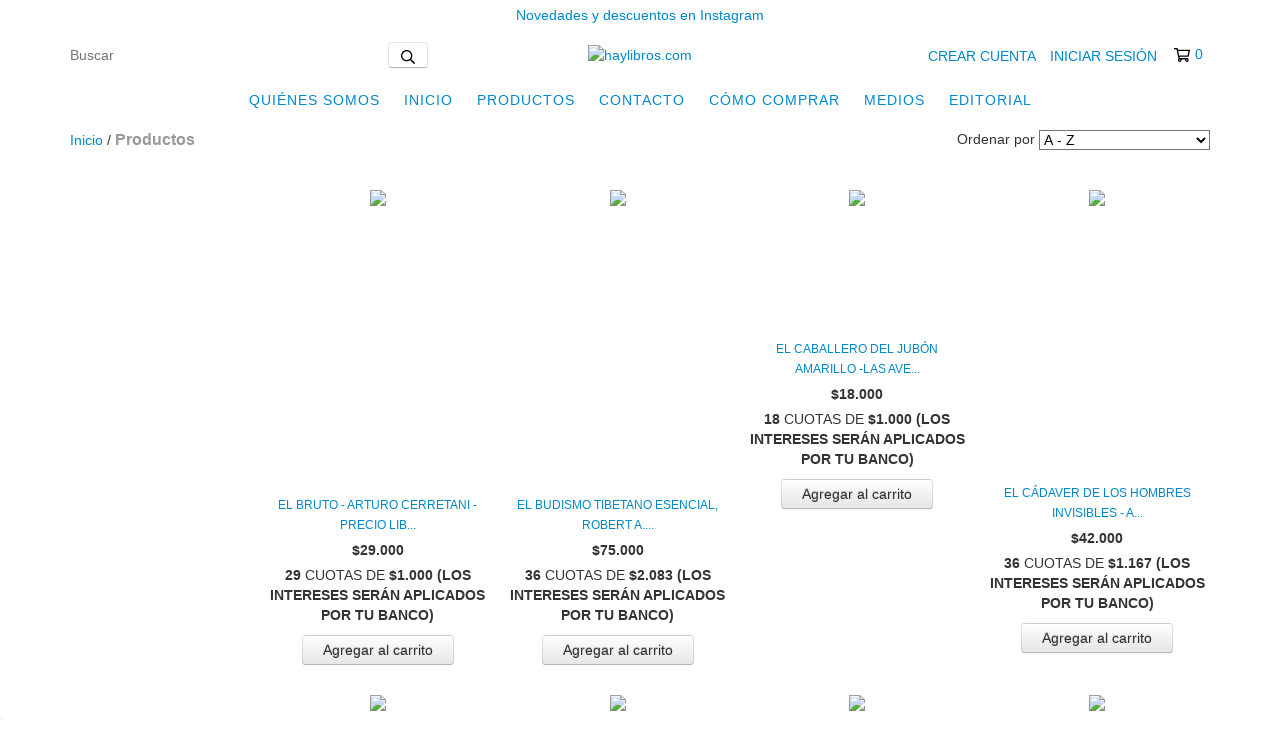

--- FILE ---
content_type: text/html; charset=UTF-8
request_url: https://www.haylibros.com/productos/page/47/
body_size: 113358
content:
<!DOCTYPE html>
<html xmlns="http://www.w3.org/1999/xhtml" xmlns:fb="http://www.facebook.com/2008/fbml" xmlns:og="http://opengraphprotocol.org/schema/" lang="es">
<head>
    <link rel="preconnect" href="https://acdn-us.mitiendanube.com" />
    <link rel="dns-prefetch" href="https://acdn-us.mitiendanube.com" />
    <link rel="preconnect" href="https://fonts.googleapis.com" />
    <link rel="preconnect" href="https://fonts.gstatic.com" crossorigin />
    <meta http-equiv="Content-Type" content="text/html; charset=utf-8" />
    <meta http-equiv="X-UA-Compatible" content="IE=edge,chrome=1" />
    <meta name="viewport" content="width=device-width, initial-scale=1" />
    <title>Comprá online productos en haylibros.com </title>
    <meta name="description" content="LIBRERÍA: ELIGE,PAGA Y RECIBE TU LIBRO SIN MOVERTE DE TU CASA. Librería Medellín; Compramos, vendemos y donamos libros. Envíos  a todo Colombia. Promoción de lectura, compra tus libros por internet." />
    <link rel="preload" as="style" href="//fonts.googleapis.com/css?family=Montserrat:400,700&amp;display=swap" />
    <link rel="preload" href="//acdn-us.mitiendanube.com/stores/263/987/themes/new_linkedman/dart-custom-61f990c3cbcb29400765597cca101335.css" as="style" />

    
    
    
        
    

    
<meta property="og:site_name" content="haylibros.com " />


<meta property="fb:app_id" content="107147892676939" />


	
	<meta property="og:url" content="https://www.haylibros.com/productos/" />
	<meta property="og:title" content="Productos" />
	<meta property="og:description" content="" />




            <meta property="og:image" content="http://acdn-us.mitiendanube.com/stores/263/987/themes/common/logo-1959104428-1588936094-659b9f6b45a5bba9149bb5d649b28ccb1588936095.png?0" />
    <meta property="og:image:secure_url" content="https://acdn-us.mitiendanube.com/stores/263/987/themes/common/logo-1959104428-1588936094-659b9f6b45a5bba9149bb5d649b28ccb1588936095.png?0" />
    





    
    
    <style>

        
        



    
    @import url('//fonts.googleapis.com/css?family=Montserrat:400,700&display=swap');

 
        
        



.badge,.label,sub,sup{vertical-align:baseline}.btn,img{vertical-align:middle}.img-polaroid,body,select{background-color:#fff}.breadcrumb,.carousel-indicators,.dropdown-menu,.media-list,.nav,.pager,.thumbnails{list-style:none}.container-fluid:after,.container:after,.dl-horizontal:after,.row-fluid:after,.row:after{clear:both}.btn-group>.btn.active,.btn-group>.btn:active,.btn-group>.btn:focus,.btn-group>.btn:hover,.input-append .uneditable-input:focus,.input-append input:focus,.input-append select:focus,.input-prepend .uneditable-input:focus,.input-prepend input:focus,.input-prepend select:focus{z-index:2}.dropdown,.dropup,sub,sup{position:relative}article,aside,details,figcaption,figure,footer,header,hgroup,nav,section{display:block}audio,canvas,video{display:inline-block}audio:not([controls]){display:none}html{font-size:100%;-webkit-text-size-adjust:100%;-ms-text-size-adjust:100%}a:focus{outline:#333 dotted thin;outline:-webkit-focus-ring-color auto 5px;outline-offset:-2px}a:active,a:hover{outline:0}sub,sup{font-size:75%;line-height:0}sup{top:-.5em}sub{bottom:-.25em}img{width:auto\9;height:auto;max-width:100%;border:0;-ms-interpolation-mode:bicubic}#map_canvas img,.google-maps img{max-width:none}button,input,select,textarea{margin:0;font-size:100%;vertical-align:middle}button::-moz-focus-inner,input::-moz-focus-inner{padding:0;border:0}button,html input[type=button],input[type=reset],input[type=submit]{cursor:pointer;-webkit-appearance:button}button,input[type=button],input[type=checkbox],input[type=radio],input[type=reset],input[type=submit],label,select{cursor:pointer}input[type=search]{-webkit-box-sizing:content-box;-moz-box-sizing:content-box;box-sizing:content-box;-webkit-appearance:textfield}input[type=search]::-webkit-search-cancel-button,input[type=search]::-webkit-search-decoration{-webkit-appearance:none}textarea{overflow:auto}.dropdown-menu,.popover{-webkit-background-clip:padding-box}body{margin:0;font-family:"Helvetica Neue",Helvetica,Arial,sans-serif;font-size:14px;line-height:20px;color:#333}.row-fluid:after,.row-fluid:before,.row:after,.row:before{display:table;line-height:0;content:""}a{color:#08c;text-decoration:none}a:focus,a:hover{text-decoration:underline}.row{margin-left:-20px}[class*=span]{float:left;min-height:1px;margin-left:20px}.container,.navbar-fixed-bottom .container,.navbar-fixed-top .container,.navbar-static-top .container{width:980px}.span12{width:940px}.span11{width:860px}.span10{width:780px}.span9{width:700px}.span8{width:620px}.span7{width:540px}.span6{width:460px}.span5{width:380px}.span4{width:300px}.span3{width:220px}.span2{width:140px}.span1{width:60px}.row-fluid,.row-fluid .span12{width:100%}.offset12{margin-left:980px}.offset11{margin-left:900px}.offset10{margin-left:820px}.offset9{margin-left:740px}.offset8{margin-left:660px}.offset7{margin-left:580px}.offset6{margin-left:500px}.offset5{margin-left:420px}.offset4{margin-left:340px}.offset3{margin-left:260px}.offset2{margin-left:180px}.offset1{margin-left:100px}.row-fluid [class*=span]{display:block;float:left;width:100%;min-height:20px;margin-left:2.127659574468085%;-webkit-box-sizing:border-box;-moz-box-sizing:border-box;box-sizing:border-box}.row-fluid [class*=span]:first-child{margin-left:0}.row-fluid .controls-row [class*=span]+[class*=span]{margin-left:2.127659574468085%}.row-fluid .span11{width:91.48936170212765%}.row-fluid .span10{width:82.97872340425532%}.row-fluid .span9{width:74.46808510638297%}.row-fluid .span8{width:65.95744680851064%}.row-fluid .span7{width:57.44680851063829%}.row-fluid .span6{width:48.93617021276595%}.row-fluid .span5{width:40.42553191489362%}.row-fluid .span4{width:31.914893617021278%}.row-fluid .span3{width:23.404255319148934%}.row-fluid .span2{width:14.893617021276595%}.row-fluid .span1{width:6.382978723404255%}.row-fluid .offset12{margin-left:104.25531914893617%}.row-fluid .offset12:first-child{margin-left:102.12765957446808%}.row-fluid .offset11{margin-left:95.74468085106382%}.row-fluid .offset11:first-child{margin-left:93.61702127659574%}.row-fluid .offset10{margin-left:87.23404255319149%}.row-fluid .offset10:first-child{margin-left:85.1063829787234%}.row-fluid .offset9{margin-left:78.72340425531914%}.row-fluid .offset9:first-child{margin-left:76.59574468085106%}.row-fluid .offset8{margin-left:70.2127659574468%}.row-fluid .offset8:first-child{margin-left:68.08510638297872%}.row-fluid .offset7{margin-left:61.70212765957446%}.row-fluid .offset7:first-child{margin-left:59.574468085106375%}.row-fluid .offset6{margin-left:53.191489361702125%}.row-fluid .offset6:first-child{margin-left:51.063829787234035%}.row-fluid .offset5{margin-left:44.68085106382979%}.row-fluid .offset5:first-child{margin-left:42.5531914893617%}.row-fluid .offset4{margin-left:36.170212765957444%}.row-fluid .offset4:first-child{margin-left:34.04255319148936%}.row-fluid .offset3{margin-left:27.659574468085104%}.row-fluid .offset3:first-child{margin-left:25.53191489361702%}.row-fluid .offset2{margin-left:19.148936170212764%}.row-fluid .offset2:first-child{margin-left:17.02127659574468%}.row-fluid .offset1{margin-left:10.638297872340425%}.row-fluid .offset1:first-child{margin-left:8.51063829787234%}.row-fluid [class*=span].hide,[class*=span].hide{display:none}.container-fluid:after,.container-fluid:before,.container:after,.container:before{display:table;line-height:0;content:""}.row-fluid [class*=span].pull-right,[class*=span].pull-right{float:right}.container{margin-right:auto;margin-left:auto}.container-fluid{padding-right:20px;padding-left:20px}p{margin:0 0 10px}.lead{margin-bottom:20px;font-size:21px;font-weight:200;line-height:30px}dd,dt,li{line-height:20px}small{font-size:85%}strong{font-weight:700}em{font-style:italic}address,cite{font-style:normal}.muted{color:#999}a.muted:focus,a.muted:hover{color:grey}.text-warning{color:#c09853}a.text-warning:focus,a.text-warning:hover{color:#a47e3c}.text-error{color:#b94a48}a.text-error:focus,a.text-error:hover{color:#953b39}.text-info{color:#3a87ad}a.text-info:focus,a.text-info:hover{color:#2d6987}.text-success{color:#468847}a.text-success:focus,a.text-success:hover{color:#356635}.text-left{text-align:left}.text-right{text-align:right}.text-center{text-align:center}h1,h2,h3,h4,h5,h6{margin:10px 0;font-family:inherit;font-weight:700;line-height:20px;color:inherit;text-rendering:optimizelegibility}h1 small,h2 small,h3 small,h4 small,h5 small,h6 small{font-weight:400;line-height:1;color:#999}.page-header{padding-bottom:9px;margin:20px 0 30px;border-bottom:1px solid #eee}blockquote p,ol ol,ol ul,ul ol,ul ul{margin-bottom:0}address,dl,legend,pre.prettyprint{margin-bottom:20px}ol,ul{padding:0;margin:0 0 10px 25px}ol.inline,ol.unstyled,ul.inline,ul.unstyled{margin-left:0;list-style:none}ol.inline>li,ul.inline>li{display:inline-block;padding-right:5px;padding-left:5px}dt{font-weight:700}dd{margin-left:10px}.dl-horizontal:after,.dl-horizontal:before{display:table;line-height:0;content:""}address,blockquote small,pre{line-height:20px;display:block}.dl-horizontal dt{float:left;width:160px;overflow:hidden;clear:left;text-align:right;text-overflow:ellipsis;white-space:nowrap}.clearfix:after,.controls-row:after,.dropdown-menu>li>a,.form-actions:after,.form-horizontal .control-group:after,.modal-footer:after,.nav-pills:after,.nav-tabs:after,.navbar-form:after,.navbar-inner:after,.pager:after,.thumbnails:after{clear:both}pre,pre code{white-space:pre}.dl-horizontal dd{margin-left:180px}hr{margin:20px 0;border:0;border-top:1px solid #eee;border-bottom:1px solid #fff}abbr[data-original-title],abbr[title]{cursor:help;border-bottom:1px dotted #999}abbr.initialism{font-size:90%;text-transform:uppercase}.btn{padding:4px 12px;font-size:14px;line-height:20px;color:#333;text-shadow:0 1px 1px rgba(255,255,255,.75);cursor:pointer;background-color:#f5f5f5;background-image:-moz-linear-gradient(top,#fff,#e6e6e6);background-image:-webkit-gradient(linear,0 0,0 100%,from(#fff),to(#e6e6e6));background-image:-webkit-linear-gradient(top,#fff,#e6e6e6);background-image:-o-linear-gradient(top,#fff,#e6e6e6);background-image:linear-gradient(to bottom,#fff,#e6e6e6);border:1px solid #ccc;border-color:#e6e6e6 #e6e6e6 #bfbfbf;border-color:rgba(0,0,0,.1) rgba(0,0,0,.1) rgba(0,0,0,.25);border-bottom-color:#b3b3b3;-webkit-border-radius:4px;-moz-border-radius:4px;border-radius:4px;filter:progid: DXImageTransform.Microsoft.gradient(startColorstr='#ffffffff', endColorstr='#ffe6e6e6', GradientType=0);filter:progid: DXImageTransform.Microsoft.gradient(enabled=false);-webkit-box-shadow:inset 0 1px 0 rgba(255,255,255,.2),0 1px 2px rgba(0,0,0,.05);-moz-box-shadow:inset 0 1px 0 rgba(255,255,255,.2),0 1px 2px rgba(0,0,0,.05);box-shadow:inset 0 1px 0 rgba(255,255,255,.2),0 1px 2px rgba(0,0,0,.05)}.btn-danger,.btn-info,.btn-inverse,.btn-primary,.btn-success,.btn-warning,.navbar .btn-navbar{text-shadow:0 -1px 0 rgba(0,0,0,.25)}.btn.active,.btn.disabled,.btn:active,.btn:focus,.btn:hover,.btn[disabled]{color:#333;background-color:#e6e6e6}.btn:focus,.btn:hover{color:#333;text-decoration:none;background-position:0 -15px;-webkit-transition:background-position .1s linear;-moz-transition:background-position .1s linear;-o-transition:background-position .1s linear;transition:background-position .1s linear}.btn:focus{outline:#333 dotted thin;outline:-webkit-focus-ring-color auto 5px;outline-offset:-2px}.btn.active,.btn:active{background-color:#ccc\9;background-image:none;outline:0;-webkit-box-shadow:inset 0 2px 4px rgba(0,0,0,.15),0 1px 2px rgba(0,0,0,.05);-moz-box-shadow:inset 0 2px 4px rgba(0,0,0,.15),0 1px 2px rgba(0,0,0,.05);box-shadow:inset 0 2px 4px rgba(0,0,0,.15),0 1px 2px rgba(0,0,0,.05)}.btn.disabled,.btn[disabled]{cursor:default;background-image:none;opacity:.65;filter:alpha(opacity=65);-webkit-box-shadow:none;-moz-box-shadow:none;box-shadow:none}.breadcrumb{padding:8px 15px;margin:0 0 20px;background-color:#f5f5f5;border-radius:4px}.breadcrumb>li{display:inline-block;text-shadow:0 1px 0 #fff}.breadcrumb>li>.divider{padding:0 5px;color:#ccc}.breadcrumb>.active{color:#999}.pull-right{float:right}.pull-left{float:left}.hide{display:none}.hidden-important{display:none!important}.show{display:block}.invisible{visibility:hidden}.affix{position:fixed}
.clearfix:after,.clearfix:before{display:table;line-height:0}.hide-text{font:0/0 a;color:transparent;text-shadow:none;background-color:transparent;border:0}.input-block-level{display:block;width:100%;min-height:30px;-webkit-box-sizing:border-box;-moz-box-sizing:border-box;box-sizing:border-box}@-ms-viewport{width:device-width}.hidden{display:none}.hidden-desktop,.visible-phone,.visible-tablet{display:none!important}.visible-desktop{display:inherit!important}.quick-content{width:775px}nav.mobile{display:none;border:none}@media (min-width:770px) and (max-width:979px){.hidden-desktop{display:inherit!important}.visible-desktop{display:none!important}.visible-tablet{display:inherit!important}.hidden-tablet{display:none!important}.quick-content{width:100%}}@media (max-width:769px){.hidden-desktop{display:inherit!important}.visible-desktop{display:none!important}.visible-phone{display:inherit!important}.hidden-phone{display:none!important}.quick-content{width:100%}nav.mobile{display:block;padding:10px 0}#menu,.col-price,.firstrow{display:none}}.visible-print{display:none!important}@media print{.visible-print{display:inherit!important}.hidden-print{display:none!important}}@media (min-width:1200px){.row-fluid:after,.row-fluid:before,.row:after,.row:before{display:table;line-height:0;content:""}.row-fluid:after,.row:after{clear:both}.row{margin-left:-30px}[class*=span]{float:left;min-height:1px;margin-left:30px}.container,.navbar-fixed-bottom .container,.navbar-fixed-top .container,.navbar-static-top .container{width:980px}.span12{width:1170px}.span11{width:1070px}.span10{width:970px}.span9{width:870px}.span8{width:770px}.span7{width:670px}.span6{width:570px}.span5{width:470px}.span4{width:370px}.span3{width:270px}.span2{width:170px}.span1{width:70px}.offset12{margin-left:1230px}.offset11{margin-left:1130px}.offset10{margin-left:1030px}.offset9{margin-left:930px}.offset8{margin-left:830px}.offset7{margin-left:730px}.offset6{margin-left:630px}.offset5{margin-left:530px}.offset4{margin-left:430px}.offset3{margin-left:330px}.offset2{margin-left:230px}.offset1{margin-left:130px}.row-fluid{width:100%}.row-fluid [class*=span]{display:block;float:left;width:100%;min-height:20px;margin-left:2.564102564102564%;-webkit-box-sizing:border-box;-moz-box-sizing:border-box;box-sizing:border-box}.row-fluid [class*=span]:first-child{margin-left:0}.row-fluid #twitter [class*=span]{margin-left:10px;width:47%}.row-fluid .controls-row [class*=span]+[class*=span]{margin-left:2.564102564102564%}.row-fluid .span12{width:100%}.row-fluid .span11{width:91.45299145299145%}.row-fluid .span10{width:82.90598290598291%}.row-fluid .span9{width:74.35897435897436%}.row-fluid .span8{width:65.81196581196582%}.row-fluid .span7{width:57.26495726495726%}.row-fluid .span6{width:48.717948717948715%}.row-fluid .span5{width:40.17094017094017%}.row-fluid .span4{width:31.623931623931625%}.row-fluid .span3{width:23.076923076923077%}.row-fluid .span2{width:14.52991452991453%}.row-fluid .span1{width:5.982905982905983%}.row-fluid .offset12{margin-left:105.12820512820512%}.row-fluid .offset12:first-child{margin-left:102.56410256410257%}.row-fluid .offset11{margin-left:96.58119658119658%}.row-fluid .offset11:first-child{margin-left:94.01709401709402%}.row-fluid .offset10{margin-left:88.03418803418803%}.row-fluid .offset10:first-child{margin-left:85.47008547008548%}.row-fluid .offset9{margin-left:79.48717948717949%}.row-fluid .offset9:first-child{margin-left:76.92307692307693%}.row-fluid .offset8{margin-left:70.94017094017094%}.row-fluid .offset8:first-child{margin-left:68.37606837606839%}.row-fluid .offset7{margin-left:62.393162393162385%}.row-fluid .offset7:first-child{margin-left:59.82905982905982%}.row-fluid .offset6{margin-left:53.84615384615384%}.row-fluid .offset6:first-child{margin-left:51.28205128205128%}.row-fluid .offset5{margin-left:45.299145299145295%}.row-fluid .offset5:first-child{margin-left:42.73504273504273%}.row-fluid .offset4{margin-left:36.75213675213675%}.row-fluid .offset4:first-child{margin-left:34.18803418803419%}.row-fluid .offset3{margin-left:28.205128205128204%}.row-fluid .offset3:first-child{margin-left:25.641025641025642%}.row-fluid .offset2{margin-left:19.65811965811966%}.row-fluid .offset2:first-child{margin-left:17.094017094017094%}.row-fluid .offset1{margin-left:11.11111111111111%}.row-fluid .offset1:first-child{margin-left:8.547008547008547%}.uneditable-input,input,textarea{margin-left:0}.controls-row [class*=span]+[class*=span]{margin-left:30px}.uneditable-input.span12,input.span12,textarea.span12{width:1156px}.uneditable-input.span11,input.span11,textarea.span11{width:1056px}.uneditable-input.span10,input.span10,textarea.span10{width:956px}.uneditable-input.span9,input.span9,textarea.span9{width:856px}.uneditable-input.span8,input.span8,textarea.span8{width:756px}.uneditable-input.span7,input.span7,textarea.span7{width:656px}.uneditable-input.span6,input.span6,textarea.span6{width:556px}.uneditable-input.span5,input.span5,textarea.span5{width:456px}.uneditable-input.span4,input.span4,textarea.span4{width:356px}.uneditable-input.span3,input.span3,textarea.span3{width:256px}.uneditable-input.span2,input.span2,textarea.span2{width:156px}.uneditable-input.span1,input.span1,textarea.span1{width:56px}.thumbnails{margin-left:-30px}.thumbnails>li{margin-left:30px}.row-fluid .thumbnails{margin-left:0}}@media (min-width:770px) and (max-width:979px){.row-fluid:after,.row-fluid:before,.row:after,.row:before{display:table;line-height:0;content:""}.row-fluid:after,.row:after{clear:both}.row{margin-left:-20px}[class*=span]{float:left;min-height:1px;margin-left:20px}.container,.navbar-fixed-bottom .container,.navbar-fixed-top .container,.navbar-static-top .container,.span12{width:724px}.span11{width:662px}.span10{width:600px}.span9{width:538px}.span8{width:476px}.span7{width:414px}.span6{width:352px}.span5{width:290px}.span4{width:228px}.span3{width:166px}.span2{width:104px}.span1{width:42px}.row-fluid,.row-fluid .span12{width:100%}.offset12{margin-left:764px}.offset11{margin-left:702px}.offset10{margin-left:640px}.offset9{margin-left:578px}.offset8{margin-left:516px}.offset7{margin-left:454px}.offset6{margin-left:392px}.offset5{margin-left:330px}.offset4{margin-left:268px}.offset3{margin-left:206px}.offset2{margin-left:144px}.offset1{margin-left:82px}.row-fluid [class*=span]{display:block;float:left;width:100%;min-height:20px;margin-left:2.7624309392265194%;-webkit-box-sizing:border-box;-moz-box-sizing:border-box;box-sizing:border-box}.row-fluid [class*=span]:first-child{margin-left:0}.row-fluid .controls-row [class*=span]+[class*=span]{margin-left:2.7624309392265194%}.row-fluid .span11{width:91.43646408839778%}.row-fluid .span10{width:82.87292817679558%}.row-fluid .span9{width:74.30939226519337%}.row-fluid .span8{width:65.74585635359117%}.row-fluid .span7{width:57.18232044198895%}.row-fluid .span6{width:48.61878453038674%}.row-fluid .span5{width:40.05524861878453%}.row-fluid .span4{width:31.491712707182323%}.row-fluid .span3{width:22.92817679558011%}.row-fluid .span2{width:14.3646408839779%}.row-fluid .span1{width:5.801104972375691%}.row-fluid .offset12{margin-left:105.52486187845304%}.row-fluid .offset12:first-child{margin-left:102.76243093922652%}.row-fluid .offset11{margin-left:96.96132596685082%}.row-fluid .offset11:first-child{margin-left:94.1988950276243%}.row-fluid .offset10{margin-left:88.39779005524862%}.row-fluid .offset10:first-child{margin-left:85.6353591160221%}.row-fluid .offset9{margin-left:79.8342541436464%}.row-fluid .offset9:first-child{margin-left:77.07182320441989%}.row-fluid .offset8{margin-left:71.2707182320442%}.row-fluid .offset8:first-child{margin-left:68.50828729281768%}.row-fluid .offset7{margin-left:62.70718232044199%}.row-fluid .offset7:first-child{margin-left:59.94475138121547%}.row-fluid .offset6{margin-left:54.14364640883978%}.row-fluid .offset6:first-child{margin-left:51.38121546961326%}.row-fluid .offset5{margin-left:45.58011049723757%}.row-fluid .offset5:first-child{margin-left:42.81767955801105%}.row-fluid .offset4{margin-left:37.01657458563536%}.row-fluid .offset4:first-child{margin-left:34.25414364640884%}.row-fluid .offset3{margin-left:28.45303867403315%}.row-fluid .offset3:first-child{margin-left:25.69060773480663%}.row-fluid .offset2{margin-left:19.88950276243094%}.row-fluid .offset2:first-child{margin-left:17.12707182320442%}.row-fluid .offset1{margin-left:11.32596685082873%}.row-fluid .offset1:first-child{margin-left:8.56353591160221%}.uneditable-input,input,textarea{margin-left:0}.controls-row [class*=span]+[class*=span]{margin-left:20px}.uneditable-input.span12,input.span12,textarea.span12{width:710px}.uneditable-input.span11,input.span11,textarea.span11{width:648px}.uneditable-input.span10,input.span10,textarea.span10{width:586px}.uneditable-input.span9,input.span9,textarea.span9{width:524px}.uneditable-input.span8,input.span8,textarea.span8{width:462px}.uneditable-input.span7,input.span7,textarea.span7{width:400px}.uneditable-input.span6,input.span6,textarea.span6{width:338px}.uneditable-input.span5,input.span5,textarea.span5{width:276px}.uneditable-input.span4,input.span4,textarea.span4{width:214px}.uneditable-input.span3,input.span3,textarea.span3{width:152px}.uneditable-input.span2,input.span2,textarea.span2{width:90px}.uneditable-input.span1,input.span1,textarea.span1{width:28px}}@media (max-width:769px){body{padding:0;}.navbar-fixed-bottom,.navbar-fixed-top,.navbar-static-top{margin-right:-20px;margin-left:-20px}.controls-row [class*=span]+[class*=span],.dl-horizontal dd,.row,.row-fluid [class*=offset]:first-child,.thumbnails,.thumbnails>li{margin-left:0}.container-fluid{padding:0}.dl-horizontal dt{float:none;width:auto;clear:none;text-align:left}.container{width:auto;padding:0}.row-fluid{width:100%}.thumbnails>li{float:none}.row-fluid [class*=span],.uneditable-input[class*=span],[class*=span]{display:block;float:none;width:100%;margin-left:0;-webkit-box-sizing:border-box;-moz-box-sizing:border-box;box-sizing:border-box}.row-fluid .span12,.span12{width:100%;-webkit-box-sizing:border-box;-moz-box-sizing:border-box;box-sizing:border-box}.input-large,.input-xlarge,.input-xxlarge,.uneditable-input,input[class*=span],select[class*=span],textarea[class*=span]{display:block;width:100%;min-height:30px;-webkit-box-sizing:border-box;-moz-box-sizing:border-box;box-sizing:border-box}.input-append input,.input-append input[class*=span],.input-prepend input,.input-prepend input[class*=span]{display:inline-block;width:auto}.modal{position:fixed;top:20px;right:20px;left:20px;width:auto;margin:0}.modal.fade{top:-100px}.modal.fade.in{top:20px}}@media (max-width:480px){.form-horizontal .controls,.media-object{margin-left:0}.nav-collapse{-webkit-transform:translate3d(0,0,0)}.page-header h1 small{display:block;line-height:20px}input[type=radio],input[type=checkbox]{border:1px solid #ccc}.form-horizontal .control-label{float:none;width:auto;padding-top:0;text-align:left}.form-horizontal .control-list{padding-top:0}.form-horizontal .form-actions{padding-right:10px;padding-left:10px}.media .pull-left,.media .pull-right{display:block;float:none;margin-bottom:10px}.media-object{margin-right:0}.modal{top:10px;right:10px;left:10px}.modal-header .close{padding:10px;margin:-10px}.carousel-caption{position:static}}@media (max-width:979px){body{padding-top:0}.navbar-fixed-bottom,.navbar-fixed-top{position:static}.navbar-fixed-top{margin-bottom:20px}.navbar-fixed-bottom{margin-top:20px}.navbar-fixed-bottom .navbar-inner,.navbar-fixed-top .navbar-inner{padding:5px}.navbar .container{width:auto;padding:0}.navbar .brand{padding-right:10px;padding-left:10px;margin:0 0 0 -5px}.nav-collapse{clear:both}.nav-collapse .nav{float:none;margin:0 0 10px}.nav-collapse .dropdown-menu li+li a,.nav-collapse .nav>li>a{margin-bottom:2px}.nav-collapse .nav>li{float:none}.nav-collapse .nav>.divider-vertical{display:none}.nav-collapse .nav .nav-header{color:#777;text-shadow:none}.nav-collapse .dropdown-menu a,.nav-collapse .nav>li>a{padding:9px 15px;font-weight:700;color:#777;-webkit-border-radius:3px;-moz-border-radius:3px;border-radius:3px}.nav-collapse .btn{padding:4px 10px;font-weight:400;-webkit-border-radius:4px;-moz-border-radius:4px;border-radius:4px}.nav-collapse .dropdown-menu a:focus,.nav-collapse .dropdown-menu a:hover,.nav-collapse .nav>li>a:focus,.nav-collapse .nav>li>a:hover{background-color:#f2f2f2}.navbar-inverse .nav-collapse .dropdown-menu a,.navbar-inverse .nav-collapse .nav>li>a{color:#999}.navbar-inverse .nav-collapse .dropdown-menu a:focus,.navbar-inverse .nav-collapse .dropdown-menu a:hover,.navbar-inverse .nav-collapse .nav>li>a:focus,.navbar-inverse .nav-collapse .nav>li>a:hover{background-color:#111}.nav-collapse.in .btn-group{padding:0;margin-top:5px}.nav-collapse .dropdown-menu{position:static;top:auto;left:auto;display:none;float:none;max-width:none;padding:0;margin:0 15px;background-color:transparent;border:none;-webkit-border-radius:0;-moz-border-radius:0;border-radius:0;-webkit-box-shadow:none;-moz-box-shadow:none;box-shadow:none}.nav-collapse .open>.dropdown-menu{display:block}.nav-collapse .dropdown-menu .divider,.nav-collapse .dropdown-menu:after,.nav-collapse .dropdown-menu:before,.nav-collapse .nav>li>.dropdown-menu:after,.nav-collapse .nav>li>.dropdown-menu:before{display:none}.nav-collapse .navbar-form,.nav-collapse .navbar-search{float:none;padding:10px 15px;margin:10px 0;border-top:1px solid #f2f2f2;border-bottom:1px solid #f2f2f2;-webkit-box-shadow:inset 0 1px 0 rgba(255,255,255,.1),0 1px 0 rgba(255,255,255,.1);-moz-box-shadow:inset 0 1px 0 rgba(255,255,255,.1),0 1px 0 rgba(255,255,255,.1);box-shadow:inset 0 1px 0 rgba(255,255,255,.1),0 1px 0 rgba(255,255,255,.1)}.navbar-inverse .nav-collapse .navbar-form,.navbar-inverse .nav-collapse .navbar-search{border-top-color:#111;border-bottom-color:#111}.navbar .nav-collapse .nav.pull-right{float:none;margin-left:0}.nav-collapse,.nav-collapse.collapse{height:0;overflow:hidden}.navbar .btn-navbar{display:block}.navbar-static .navbar-inner{padding-right:10px;padding-left:10px}}@media (min-width:980px){.nav-collapse.collapse{height:auto!important;overflow:visible!important}}

.swiper-container{width:100%;margin:0 auto;position:relative;overflow:hidden;list-style:none;padding:0;z-index:1}.swiper-container-no-flexbox .swiper-slide{float:left}.swiper-container-vertical>.swiper-wrapper{-webkit-box-orient:vertical;-webkit-box-direction:normal;-webkit-flex-direction:column;-ms-flex-direction:column;flex-direction:column}.swiper-wrapper{position:relative;width:100%;height:100%;z-index:1;display:-webkit-box;display:-webkit-flex;display:-ms-flexbox;display:flex;-webkit-transition-property:-webkit-transform;transition-property:-webkit-transform;-o-transition-property:transform;transition-property:transform;transition-property:transform,-webkit-transform}.swiper-container-android .swiper-slide,.swiper-wrapper{-webkit-transform:translate3d(0,0,0);transform:translate3d(0,0,0)}.swiper-container-multirow>.swiper-wrapper{-webkit-flex-wrap:wrap;-ms-flex-wrap:wrap;flex-wrap:wrap}.swiper-container-free-mode>.swiper-wrapper{-webkit-transition-timing-function:ease-out;-o-transition-timing-function:ease-out;transition-timing-function:ease-out;margin:0 auto}.swiper-slide{-webkit-flex-shrink:0;-ms-flex-negative:0;flex-shrink:0;width:100%;height:100%;position:relative;-webkit-transition-property:-webkit-transform;transition-property:-webkit-transform;-o-transition-property:transform;transition-property:transform;transition-property:transform,-webkit-transform}.swiper-slide-invisible-blank{visibility:hidden}.swiper-container-autoheight,.swiper-container-autoheight .swiper-slide{height:auto}.swiper-container-autoheight .swiper-wrapper{-webkit-box-align:start;-webkit-align-items:flex-start;-ms-flex-align:start;align-items:flex-start;-webkit-transition-property:height,-webkit-transform;transition-property:height,-webkit-transform;-o-transition-property:transform,height;transition-property:transform,height;transition-property:transform,height,-webkit-transform}.swiper-container-3d{-webkit-perspective:1200px;perspective:1200px}.swiper-container-3d .swiper-cube-shadow,.swiper-container-3d .swiper-slide,.swiper-container-3d .swiper-slide-shadow-bottom,.swiper-container-3d .swiper-slide-shadow-left,.swiper-container-3d .swiper-slide-shadow-right,.swiper-container-3d .swiper-slide-shadow-top,.swiper-container-3d .swiper-wrapper{-webkit-transform-style:preserve-3d;transform-style:preserve-3d}.swiper-container-3d .swiper-slide-shadow-bottom,.swiper-container-3d .swiper-slide-shadow-left,.swiper-container-3d .swiper-slide-shadow-right,.swiper-container-3d .swiper-slide-shadow-top{position:absolute;left:0;top:0;width:100%;height:100%;pointer-events:none;z-index:10}.swiper-container-3d .swiper-slide-shadow-left{background-image:-webkit-gradient(linear,right top,left top,from(rgba(0,0,0,.5)),to(rgba(0,0,0,0)));background-image:-webkit-linear-gradient(right,rgba(0,0,0,.5),rgba(0,0,0,0));background-image:-o-linear-gradient(right,rgba(0,0,0,.5),rgba(0,0,0,0));background-image:linear-gradient(to left,rgba(0,0,0,.5),rgba(0,0,0,0))}.swiper-container-3d .swiper-slide-shadow-right{background-image:-webkit-gradient(linear,left top,right top,from(rgba(0,0,0,.5)),to(rgba(0,0,0,0)));background-image:-webkit-linear-gradient(left,rgba(0,0,0,.5),rgba(0,0,0,0));background-image:-o-linear-gradient(left,rgba(0,0,0,.5),rgba(0,0,0,0));background-image:linear-gradient(to right,rgba(0,0,0,.5),rgba(0,0,0,0))}.swiper-container-3d .swiper-slide-shadow-top{background-image:-webkit-gradient(linear,left bottom,left top,from(rgba(0,0,0,.5)),to(rgba(0,0,0,0)));background-image:-webkit-linear-gradient(bottom,rgba(0,0,0,.5),rgba(0,0,0,0));background-image:-o-linear-gradient(bottom,rgba(0,0,0,.5),rgba(0,0,0,0));background-image:linear-gradient(to top,rgba(0,0,0,.5),rgba(0,0,0,0))}.swiper-container-3d .swiper-slide-shadow-bottom{background-image:-webkit-gradient(linear,left top,left bottom,from(rgba(0,0,0,.5)),to(rgba(0,0,0,0)));background-image:-webkit-linear-gradient(top,rgba(0,0,0,.5),rgba(0,0,0,0));background-image:-o-linear-gradient(top,rgba(0,0,0,.5),rgba(0,0,0,0));background-image:linear-gradient(to bottom,rgba(0,0,0,.5),rgba(0,0,0,0))}.swiper-container-wp8-horizontal,.swiper-container-wp8-horizontal>.swiper-wrapper{-ms-touch-action:pan-y;touch-action:pan-y}.swiper-container-wp8-vertical,.swiper-container-wp8-vertical>.swiper-wrapper{-ms-touch-action:pan-x;touch-action:pan-x}.swiper-button-next,.swiper-button-prev{position:absolute;top:50%;z-index:10;width:30px;height:40px;margin-top:-25px;line-height:40px;color:#fff;text-align:center;cursor:pointer}.swiper-button-next.swiper-button-disabled,.swiper-button-prev.swiper-button-disabled{opacity:0;cursor:auto}.swiper-button-prev,.swiper-container-rtl .swiper-button-next{left:20px;right:auto}.swiper-button-next,.swiper-container-rtl .swiper-button-prev{right:20px;left:auto}.swiper-button-lock{display:none}.swiper-pagination{position:absolute;text-align:center;-webkit-transition:.3s opacity;-o-transition:.3s opacity;transition:.3s opacity;-webkit-transform:translate3d(0,0,0);transform:translate3d(0,0,0);z-index:10}.swiper-pagination.swiper-pagination-hidden{opacity:0}.swiper-container-horizontal>.swiper-pagination-bullets,.swiper-pagination-custom,.swiper-pagination-fraction{bottom:20px;left:0;width:100%}.swiper-pagination-bullets-dynamic{overflow:hidden;font-size:0}.swiper-pagination-bullets-dynamic .swiper-pagination-bullet{-webkit-transform:scale(.33);-ms-transform:scale(.33);transform:scale(.33);position:relative}.swiper-pagination-bullets-dynamic .swiper-pagination-bullet-active{-webkit-transform:scale(1);-ms-transform:scale(1);transform:scale(1)}.swiper-pagination-bullets-dynamic .swiper-pagination-bullet-active-main{-webkit-transform:scale(1);-ms-transform:scale(1);transform:scale(1)}.swiper-pagination-bullets-dynamic .swiper-pagination-bullet-active-prev{-webkit-transform:scale(.66);-ms-transform:scale(.66);transform:scale(.66)}.swiper-pagination-bullets-dynamic .swiper-pagination-bullet-active-prev-prev{-webkit-transform:scale(.33);-ms-transform:scale(.33);transform:scale(.33)}.swiper-pagination-bullets-dynamic .swiper-pagination-bullet-active-next{-webkit-transform:scale(.66);-ms-transform:scale(.66);transform:scale(.66)}.swiper-pagination-bullets-dynamic .swiper-pagination-bullet-active-next-next{-webkit-transform:scale(.33);-ms-transform:scale(.33);transform:scale(.33)}.swiper-pagination-bullet{width:8px;height:8px;display:inline-block;border-radius:100%;background:#000;opacity:.2}button.swiper-pagination-bullet{border:none;margin:0;padding:0;-webkit-box-shadow:none;box-shadow:none;-webkit-appearance:none;-moz-appearance:none;appearance:none}.swiper-pagination-clickable .swiper-pagination-bullet{cursor:pointer}.swiper-pagination-bullet-active{opacity:1;background:#007aff}.swiper-container-vertical>.swiper-pagination-bullets{right:10px;top:50%;-webkit-transform:translate3d(0,-50%,0);transform:translate3d(0,-50%,0)}.swiper-container-vertical>.swiper-pagination-bullets .swiper-pagination-bullet{margin:6px 0;display:block}.swiper-container-vertical>.swiper-pagination-bullets.swiper-pagination-bullets-dynamic{top:50%;-webkit-transform:translateY(-50%);-ms-transform:translateY(-50%);transform:translateY(-50%);width:8px}.swiper-container-vertical>.swiper-pagination-bullets.swiper-pagination-bullets-dynamic .swiper-pagination-bullet{display:inline-block;-webkit-transition:.2s top,.2s -webkit-transform;transition:.2s top,.2s -webkit-transform;-o-transition:.2s transform,.2s top;transition:.2s transform,.2s top;transition:.2s transform,.2s top,.2s -webkit-transform}.swiper-container-horizontal>.swiper-pagination-bullets .swiper-pagination-bullet{margin:0 4px}.swiper-container-horizontal>.swiper-pagination-bullets.swiper-pagination-bullets-dynamic{left:50%;-webkit-transform:translateX(-50%);-ms-transform:translateX(-50%);transform:translateX(-50%);white-space:nowrap}.swiper-container-horizontal>.swiper-pagination-bullets.swiper-pagination-bullets-dynamic .swiper-pagination-bullet{-webkit-transition:.2s left,.2s -webkit-transform;transition:.2s left,.2s -webkit-transform;-o-transition:.2s transform,.2s left;transition:.2s transform,.2s left;transition:.2s transform,.2s left,.2s -webkit-transform}.swiper-container-horizontal.swiper-container-rtl>.swiper-pagination-bullets-dynamic .swiper-pagination-bullet{-webkit-transition:.2s right,.2s -webkit-transform;transition:.2s right,.2s -webkit-transform;-o-transition:.2s transform,.2s right;transition:.2s transform,.2s right;transition:.2s transform,.2s right,.2s -webkit-transform}.swiper-pagination-progressbar{background:rgba(0,0,0,.25);position:absolute}.swiper-pagination-progressbar .swiper-pagination-progressbar-fill{background:#007aff;position:absolute;left:0;top:0;width:100%;height:100%;-webkit-transform:scale(0);-ms-transform:scale(0);transform:scale(0);-webkit-transform-origin:left top;-ms-transform-origin:left top;transform-origin:left top}.swiper-container-rtl .swiper-pagination-progressbar .swiper-pagination-progressbar-fill{-webkit-transform-origin:right top;-ms-transform-origin:right top;transform-origin:right top}.swiper-container-horizontal>.swiper-pagination-progressbar,.swiper-container-vertical>.swiper-pagination-progressbar.swiper-pagination-progressbar-opposite{width:100%;height:4px;left:0;top:0}.swiper-container-horizontal>.swiper-pagination-progressbar.swiper-pagination-progressbar-opposite,.swiper-container-vertical>.swiper-pagination-progressbar{width:4px;height:100%;left:0;top:0}.swiper-pagination-white .swiper-pagination-bullet-active{background:#fff}.swiper-pagination-progressbar.swiper-pagination-white{background:rgba(255,255,255,.25)}.swiper-pagination-progressbar.swiper-pagination-white .swiper-pagination-progressbar-fill{background:#fff}.swiper-pagination-black .swiper-pagination-bullet-active{background:#000}.swiper-pagination-progressbar.swiper-pagination-black{background:rgba(0,0,0,.25)}.swiper-pagination-progressbar.swiper-pagination-black .swiper-pagination-progressbar-fill{background:#000}.swiper-pagination-lock{display:none}.swiper-lazy-preloader{width:42px;height:42px;position:absolute;left:50%;top:50%;margin-left:-21px;margin-top:-21px;z-index:10;-webkit-transform-origin:50%;-ms-transform-origin:50%;transform-origin:50%;-webkit-animation:swiper-preloader-spin 1s steps(12,end) infinite;animation:swiper-preloader-spin 1s steps(12,end) infinite}.swiper-lazy-preloader:after{display:block;content:'';width:100%;height:100%;background-image:url("data:image/svg+xml;charset=utf-8,%3Csvg%20viewBox%3D'0%200%20120%20120'%20xmlns%3D'http%3A%2F%2Fwww.w3.org%2F2000%2Fsvg'%20xmlns%3Axlink%3D'http%3A%2F%2Fwww.w3.org%2F1999%2Fxlink'%3E%3Cdefs%3E%3Cline%20id%3D'l'%20x1%3D'60'%20x2%3D'60'%20y1%3D'7'%20y2%3D'27'%20stroke%3D'%236c6c6c'%20stroke-width%3D'11'%20stroke-linecap%3D'round'%2F%3E%3C%2Fdefs%3E%3Cg%3E%3Cuse%20xlink%3Ahref%3D'%23l'%20opacity%3D'.27'%2F%3E%3Cuse%20xlink%3Ahref%3D'%23l'%20opacity%3D'.27'%20transform%3D'rotate(30%2060%2C60)'%2F%3E%3Cuse%20xlink%3Ahref%3D'%23l'%20opacity%3D'.27'%20transform%3D'rotate(60%2060%2C60)'%2F%3E%3Cuse%20xlink%3Ahref%3D'%23l'%20opacity%3D'.27'%20transform%3D'rotate(90%2060%2C60)'%2F%3E%3Cuse%20xlink%3Ahref%3D'%23l'%20opacity%3D'.27'%20transform%3D'rotate(120%2060%2C60)'%2F%3E%3Cuse%20xlink%3Ahref%3D'%23l'%20opacity%3D'.27'%20transform%3D'rotate(150%2060%2C60)'%2F%3E%3Cuse%20xlink%3Ahref%3D'%23l'%20opacity%3D'.37'%20transform%3D'rotate(180%2060%2C60)'%2F%3E%3Cuse%20xlink%3Ahref%3D'%23l'%20opacity%3D'.46'%20transform%3D'rotate(210%2060%2C60)'%2F%3E%3Cuse%20xlink%3Ahref%3D'%23l'%20opacity%3D'.56'%20transform%3D'rotate(240%2060%2C60)'%2F%3E%3Cuse%20xlink%3Ahref%3D'%23l'%20opacity%3D'.66'%20transform%3D'rotate(270%2060%2C60)'%2F%3E%3Cuse%20xlink%3Ahref%3D'%23l'%20opacity%3D'.75'%20transform%3D'rotate(300%2060%2C60)'%2F%3E%3Cuse%20xlink%3Ahref%3D'%23l'%20opacity%3D'.85'%20transform%3D'rotate(330%2060%2C60)'%2F%3E%3C%2Fg%3E%3C%2Fsvg%3E");background-position:50%;background-size:100%;background-repeat:no-repeat}.swiper-lazy-preloader-white:after{background-image:url("data:image/svg+xml;charset=utf-8,%3Csvg%20viewBox%3D'0%200%20120%20120'%20xmlns%3D'http%3A%2F%2Fwww.w3.org%2F2000%2Fsvg'%20xmlns%3Axlink%3D'http%3A%2F%2Fwww.w3.org%2F1999%2Fxlink'%3E%3Cdefs%3E%3Cline%20id%3D'l'%20x1%3D'60'%20x2%3D'60'%20y1%3D'7'%20y2%3D'27'%20stroke%3D'%23fff'%20stroke-width%3D'11'%20stroke-linecap%3D'round'%2F%3E%3C%2Fdefs%3E%3Cg%3E%3Cuse%20xlink%3Ahref%3D'%23l'%20opacity%3D'.27'%2F%3E%3Cuse%20xlink%3Ahref%3D'%23l'%20opacity%3D'.27'%20transform%3D'rotate(30%2060%2C60)'%2F%3E%3Cuse%20xlink%3Ahref%3D'%23l'%20opacity%3D'.27'%20transform%3D'rotate(60%2060%2C60)'%2F%3E%3Cuse%20xlink%3Ahref%3D'%23l'%20opacity%3D'.27'%20transform%3D'rotate(90%2060%2C60)'%2F%3E%3Cuse%20xlink%3Ahref%3D'%23l'%20opacity%3D'.27'%20transform%3D'rotate(120%2060%2C60)'%2F%3E%3Cuse%20xlink%3Ahref%3D'%23l'%20opacity%3D'.27'%20transform%3D'rotate(150%2060%2C60)'%2F%3E%3Cuse%20xlink%3Ahref%3D'%23l'%20opacity%3D'.37'%20transform%3D'rotate(180%2060%2C60)'%2F%3E%3Cuse%20xlink%3Ahref%3D'%23l'%20opacity%3D'.46'%20transform%3D'rotate(210%2060%2C60)'%2F%3E%3Cuse%20xlink%3Ahref%3D'%23l'%20opacity%3D'.56'%20transform%3D'rotate(240%2060%2C60)'%2F%3E%3Cuse%20xlink%3Ahref%3D'%23l'%20opacity%3D'.66'%20transform%3D'rotate(270%2060%2C60)'%2F%3E%3Cuse%20xlink%3Ahref%3D'%23l'%20opacity%3D'.75'%20transform%3D'rotate(300%2060%2C60)'%2F%3E%3Cuse%20xlink%3Ahref%3D'%23l'%20opacity%3D'.85'%20transform%3D'rotate(330%2060%2C60)'%2F%3E%3C%2Fg%3E%3C%2Fsvg%3E")}@-webkit-keyframes swiper-preloader-spin{100%{-webkit-transform:rotate(360deg);transform:rotate(360deg)}}@keyframes swiper-preloader-spin{100%{-webkit-transform:rotate(360deg);transform:rotate(360deg)}}.swiper-container-fade.swiper-container-free-mode .swiper-slide{-webkit-transition-timing-function:ease-out;-o-transition-timing-function:ease-out;transition-timing-function:ease-out}.swiper-container-fade .swiper-slide{pointer-events:none;-webkit-transition-property:opacity;-o-transition-property:opacity;transition-property:opacity}.swiper-container-fade .swiper-slide .swiper-slide{pointer-events:none}.swiper-container-fade .swiper-slide-active,.swiper-container-fade .swiper-slide-active .swiper-slide-active{pointer-events:auto}


.svg-inline--fa{display:inline-block;font-size:inherit;height:1em;overflow:visible;vertical-align:-.125em}.svg-inline--fa.fa-lg{vertical-align:-.225em}.svg-inline--fa.fa-w-1{width:.0625em}.svg-inline--fa.fa-w-2{width:.125em}.svg-inline--fa.fa-w-3{width:.1875em}.svg-inline--fa.fa-w-4{width:.25em}.svg-inline--fa.fa-w-5{width:.3125em}.svg-inline--fa.fa-w-6{width:.375em}.svg-inline--fa.fa-w-7{width:.4375em}.svg-inline--fa.fa-w-8{width:.5em}.svg-inline--fa.fa-w-9{width:.5625em}.svg-inline--fa.fa-w-10{width:.625em}.svg-inline--fa.fa-w-11{width:.6875em}.svg-inline--fa.fa-w-12{width:.75em}.svg-inline--fa.fa-w-13{width:.8125em}.svg-inline--fa.fa-w-14{width:.875em}.svg-inline--fa.fa-w-15{width:.9375em}.svg-inline--fa.fa-w-16{width:1em}.svg-inline--fa.fa-w-17{width:1.0625em}.svg-inline--fa.fa-w-18{width:1.125em}.svg-inline--fa.fa-w-19{width:1.1875em}.svg-inline--fa.fa-w-20{width:1.25em}.fa-lg{font-size:1.33333em;line-height:.75em;vertical-align:-.0667em}.fa-xs{font-size:.75em}.fa-sm{font-size:.875em}.fa-1x{font-size:1em}.fa-2x{font-size:2em}.fa-3x{font-size:3em}.fa-4x{font-size:4em}.fa-5x{font-size:5em}.fa-6x{font-size:6em}.fa-7x{font-size:7em}.fa-8x{font-size:8em}.fa-9x{font-size:9em}.fa-10x{font-size:10em}.fa-spin{animation:fa-spin 2s infinite linear}@keyframes fa-spin{0%{transform:rotate(0deg)}to{transform:rotate(1turn)}}


html, body, div, span, applet, object, iframe, h1, h2, h3, h4, h5, h6, p, blockquote, pre, a, abbr, acronym,
address, big, cite, code, del, dfn, em, font, img, ins, kbd, q, s, samp, small, strike, strong, sub, sup, tt, var,
dl, dt, dd, ol, ul, li, fieldset, form, label, legend, table, caption, tbody, tfoot, thead, tr, th, td {
  margin: 0;
  padding: 0;
  border: 0;
  outline: 0;
  vertical-align: baseline;
}

:focus {outline: 0;}
ol, ul {list-style: none;}
table {border-collapse: separate;border-spacing: 0;}
caption, th, td {text-align: left;font-weight: normal;}
b, strong{font-weight:bold;}
i, em, address {font-style:italic;}
pre {font-family:monospace;}
::selection {
background-color: #000;
color: #fff;
}



.visible-when-content-ready{
  visibility: hidden!important;
}
.display-when-content-ready{
  display: none!important;
}



.rotate{
  -webkit-animation: rotate 2s infinite linear;
  -moz-transform: rotate 2s infinite linear;
  -ms-transform: rotate 2s infinite linear;
  -o-transform: rotate 2s infinite linear;
  transform: rotate 2s infinite linear;
}
@-webkit-keyframes rotate {
  from {
    -webkit-transform: rotate(0deg);
    -moz-transform: rotate(0deg);
    -ms-transform: rotate(0deg);
    -o-transform: rotate(0deg);
    transform: rotate(0deg);
  }
  to {
    -webkit-transform: rotate(359deg);
    -moz-transform: rotate(359deg);
    -ms-transform: rotate(359deg);
    -o-transform: rotate(359deg);
    transform: rotate(359deg);
  }
}
.placeholder-shine{
  position: absolute;
  width: 100%;
  height: 100%;
  opacity: 0.3;
  -moz-animation: shine 1.5s infinite;
  -webkit-animation: shine 1.5s infinite;
  animation: shine 1.5s infinite;
    top: 0;
    left: -100%;
  /* Permalink - use to edit and share this gradient: http://colorzilla.com/gradient-editor/#1e5799+0,ffffff+41,ffffff+50,ffffff+60,7db9e8+100&0+0,0.63+41,1+50,0.45+60,0+100 */
  background: -moz-linear-gradient(left, rgba(30,87,153,0) 0%, rgba(255,255,255,0.63) 41%, rgba(255,255,255,1) 50%, rgba(255,255,255,0.45) 60%, rgba(125,185,232,0) 100%); /* FF3.6-15 */
  background: -webkit-linear-gradient(left, rgba(30,87,153,0) 0%,rgba(255,255,255,0.63) 41%,rgba(255,255,255,1) 50%,rgba(255,255,255,0.45) 60%,rgba(125,185,232,0) 100%); /* Chrome10-25,Safari5.1-6 */
  background: linear-gradient(to right, rgba(30,87,153,0) 0%,rgba(255,255,255,0.63) 41%,rgba(255,255,255,1) 50%,rgba(255,255,255,0.45) 60%,rgba(125,185,232,0) 100%); /* W3C, IE10+, FF16+, Chrome26+, Opera12+, Safari7+ */
  filter: progid:DXImageTransform.Microsoft.gradient( startColorstr='#001e5799', endColorstr='#007db9e8',GradientType=1 ); /* IE6-9 */
}
@keyframes shine {
  from {
    left: -100%;
  }
  to {
    left: 100%;
  }
}

.placeholder-fade{
  position: absolute;
  top: 0;
  left: 0;
  width: 100%;
  height: 100%;
  opacity: 0.1;
  -moz-animation: placeholder-fade 1.5s infinite;
  -webkit-animation: placeholder-fade 1.5s infinite;
  animation: placeholder-fade 1.5s infinite;
}
@keyframes placeholder-fade {
  0%{
    opacity: 0.1;
  }
  50% {
    opacity: 0.2;
  }
  100% {
    opacity: 0.1;
  }
}

.transition-up {
  opacity: 0;
}

@-moz-keyframes spin {
  100% {
    -moz-transform: rotate(360deg);
    transform: rotate(360deg);
  }
}
@-webkit-keyframes spin {
  100% {
    -webkit-transform: rotate(360deg);
    transform: rotate(360deg);
  }
}
@keyframes spin {
  100% {
    -moz-transform: rotate(360deg);
    -ms-transform: rotate(360deg);
    -webkit-transform: rotate(360deg);
    transform: rotate(360deg);
  }
}

.fade-in-vertical {
  opacity: 0;
}


.page-loading-icon{
  height: 40px;
  width: 40px;
  margin: 40px auto;
}
.mobile-placeholder{
  display: none;
}
.slider-desktop-placeholder{
  height: 300px;
}
.blur-up {
  -webkit-filter: blur(1px);
  filter: blur(1px);
  -moz-filter: blur(1px);
  -ms-filter: blur(1px);
  -o-filter: blur(1px);
  transition: filter .2s, -webkit-filter .2s;
}
.blur-up-big {
  -webkit-filter: blur(3px);
  filter: blur(3px);
  -moz-filter: blur(3px);
  -ms-filter: blur(3px);
  -o-filter: blur(3px);
  transition: filter .2s, -webkit-filter .2s;
}
.blur-up-huge {
  -webkit-filter: blur(6px);
  filter: blur(6px);
  -moz-filter: blur(6px);
  -ms-filter: blur(6px);
  -o-filter: blur(6px);
  transition: filter .2s, -webkit-filter .2s;
}
.blur-up.lazyloaded,
.blur-up-big.lazyloaded,
.blur-up-huge.lazyloaded,
.blur-up.swiper-lazy-loaded,
.blur-up-big.swiper-lazy-loaded,
.blur-up-huge.swiper-lazy-loaded {
  -webkit-filter: none;
  filter: none;
  -moz-filter: none;
  -ms-filter: none;
  -o-filter: none;
}
.fade-in {
  opacity: 0;
  transition: opacity .2s;
}
.fade-in.lazyloaded,
.fade-in.swiper-lazy-loaded {
  opacity: 1;
}
.lazyloaded + .placeholder-shine,
.lazyloaded + .placeholder-fade,
.lazyloaded + .item-image-secondary + .placeholder-fade,
.swiper-lazy-loaded + .placeholder-fade{
  display: none;
}
.spinner-big {
  width: 60px;
  height: 60px;
  margin: 40px auto 20px auto;
  border-radius: 50%;
  -moz-animation: spin 0.7s linear infinite;
  -webkit-animation: spin 0.7s linear infinite;
  animation: spin 0.7s linear infinite;
}


/* Used for images that have a placeholder before it loads. The image container should have a padding-bottom inline with the result of (image height/ image width) * 100 */
.img-absolute {
  position: absolute;
  left: 0;
  width: 100%;
  height: auto;
  vertical-align: middle;
  text-indent: -9999px;
  z-index: 1;
}

.img-absolute-centered{
  left: 50%;
  transform: translate3d(-50%, 0, 0);
  -webkit-transform: translate3d(-50%, 0, 0);
  -ms-transform: translate3d(-50%, 0, 0);
}

.img-absolute-centered-vertically{
  position: absolute;
  top: 50%;
  left: 50%;
  z-index: 9;
  width: 100%;
  height: 100%;
  transform: translate(-50%, -50%);
  object-fit: cover;
}

.product-thumbnails-slider {
  position: relative;
  width: 100%;
  height: 450px;
  }
.product-thumbnails-slider .swiper-slide {
  width: 100%;
  height:auto;

  /* Center slide text vertically */
  display: -webkit-box;
  display: -ms-flexbox;
  display: -webkit-flex;
  display: flex;
  -webkit-box-pack: center;
  -ms-flex-pack: center;
  -webkit-justify-content: center;
  justify-content: center;
  -webkit-box-align: center;
  -ms-flex-align: center;
  -webkit-align-items: center;
  align-items: center;
}
.product-thumbnails-slider .swiper-slide .thumbnail-image {
  width: 100%;
  height:auto;
}

.product-thumbnails-slider .swiper-button-disabled {
  opacity: 0;
}

.card-img-square-container {
  position: relative;
  width: 100%;
  padding-top: 100%;
}
.card-img-square {
  position: absolute;
  top: 0;
  left: 0;
  width: 100%;
  height: 100%;
  object-fit: cover;
}


.breadcrumb { 
  margin: 10px 0;
  padding: 0;
  background: transparent;
}
.breadcrumb-crumb {
  display: inline-block;
  font-size: 16px;
}
.breadcrumb-crumb.active{
  font-weight: strong;
  font-weight: bold;
}


.pills-container ul{
  list-style: none;
}
.pill{
  display: inline-block;
  margin: 0 5px 10px 0;
}
.pill-link{
  display: block;
  padding: 5px 10px;
  font-size: 12px;
}


.badge {
  position: absolute;
  top: 5px;
  right: 2px;
  min-width: 11px;
  padding: 1px 3px!important; /*Override Bootstrap helpers*/
  line-height: 15px!important; /*Override Bootstrap helpers*/
  font-weight: normal!important; /*Override Bootstrap helpers*/ 
  border-radius: 10px!important; /*Override Bootstrap helpers*/
}

.badge-small {
  width: 6px;
  height: 10px;
  min-width: auto;
}

.badge-top {
  top: 0;
  right: -15px;
}


.tooltip {
  top: -60px;
  left: -130%;
  width: 290px;
  padding: 15px 10px;
  font-size: 12px!important; /*Override Bootstrap helpers*/
  text-align: center;
}

.tooltip-left {
  top: 30px;
  right: -30px;
  left: initial;
  width: 320px;
}

.tooltip-arrow {
  position: absolute;
  right: 40%;
  width: 0;
  height: 0;
  pointer-events: none;
}

.tooltip-left .tooltip-arrow{
  right: 34px;
}

.tooltip-bottom .tooltip-arrow {
  top: -8px;
}

.tooltip-top .tooltip-arrow {
  bottom: -8px;
  transform: rotate(180deg);
}


.slider {
  /* Fixes white flickering on Chrome */
  -webkit-perspective: 1000px;
}
.slide-img{
  position: relative;
  z-index: 1;
  display: block;
  width: 100%;
  height: 100%;
  object-fit: cover;
}
.home-slider .swiper-slide {
  max-height: 500px!important;
  overflow: hidden;
}
.home-slider .swiper-slide-auto {
  max-height: none !important;
}
.swiper-pagination {
  position: relative;
  top: 0;
  height: 20px;
  margin: 12px 0;
}

.swiper-container-horizontal .swiper-pagination-bullets .swiper-pagination-bullet,
.products-section-slider-controls-pagination .swiper-pagination-bullet {
  width: 10px;
  height: 10px;
  margin: 0 5px;
}
.swiper-container-horizontal .swiper-pagination-bullets {
  bottom: 10px;
  left: 0;
  width: 100%;
}
.swiper-container-horizontal .swiper-pagination-bullets .swiper-pagination-bullet,
.products-section-slider-controls-pagination .swiper-pagination-bullet {
  margin: 0 4px;
}
.swiper-pagination-bullet {
  opacity: 0.6;
}
.swiper-pagination-bullet-active {
  opacity: 1;
}
.swiper-pagination-bullet:only-child {
  display: none;
}
.swiper-button-next, .swiper-button-prev {
  width: 28px;
  height: 28px;
  padding: 4px;
  background-color: #1b1b1bcf;
  border-radius: 50%;
  line-height: 28px;
}
.swiper-button-next svg, .swiper-button-prev svg {
  height: 28px;
  color: #ffffff80;
  fill: #ffffff80;
}
.swiper-button-next svg {
  margin-left: 2px;
}
.swiper-button-prev svg {
  margin-right: 2px;
}

.products-slider {
  margin: 0 -10px;
}


.banner{
  margin:10px auto;
  text-align: center;
}
.banner img{
  width: 100%;
}

.textbanner {
  position: relative;
  float: left;
  width: 100%;
  margin: 15px 0;
  padding-top: 100%;
  overflow: hidden;
}

.textbanner-image {
  position: absolute;
  top: 0;
  width: 100%;
  height: 100%;
  background-position: center;
  background-repeat: no-repeat;
  background-size: cover;
}

.textbanner-image.overlay:after {
  position: absolute;
  top: 0;
  display: block;
  width: 100%;
  height: 100%;
  background: #000;
  opacity: 0.3;
  content: '';
}

.textbanner-text {
  position: absolute;
  top: 50%;
  left: 50%;
  z-index: 9;
  width: 100%;
  padding: 30px 20px;
  color: white;
  transform: translate(-50%, -50%);
  box-sizing: border-box;
}

.textbanner-image-background {
  width: 100%;
  height: 100%;
  object-fit: cover;
}

.textbanner-title {
  margin-bottom: 15px;
  font-size: 34px;
  font-weight: 700;
  line-height: 36px;
  text-shadow: 1px 1px 3px rgba(0, 0, 0, 0.2);
}

.textbanner-paragraph {
  display: -webkit-box;
  margin-bottom: 20px;
  overflow: hidden;
  text-shadow: 1px 1px 3px rgba(0,0,0,.4);
  text-overflow: ellipsis;
  -webkit-line-clamp: 3;
  -webkit-box-orient: vertical;
}

.textbanner-text.dark {
  color: black;
}

.textbanner-text.dark .textbanner-title {
  text-shadow: 1px 1px 3px rgba(255, 255, 255, 0.2);
}

.textbanner-text.dark .textbanner-paragraph {
  text-shadow: 1px 1px 3px rgba(255, 255, 255, 0.4);
}

.textbanner-image.light:after {
  background: white;
}

.services{
  opacity: 0.8;
  padding: 20px 0px;
  margin-bottom: 20px;
  margin-top: 20px;
}
.service-item{
  width: 100%;
  margin: auto;
}
.service-item .service-icon-big {
  font-size: 32px;
}
.service-text{
  text-align: left;
}
.service-title{
  text-transform: uppercase;
}
.banner-services-footer .services{
  margin: 10px auto;
}


.subtitle-container {
  padding:15px 10px;
  text-align: center;
  text-transform: uppercase;
}

.subtitle-paragraph {
  padding: 0 15px;
  display: -webkit-box;
  text-align: center;
  overflow: hidden;
  text-overflow: ellipsis;
  -webkit-line-clamp: 4;
  -webkit-box-orient: vertical;
}


.module-image img {
  width: 100%;
  display: block;
  margin: 0 auto;
}


.notification{
  padding: 10px;
  margin-bottom: 3px;
  box-sizing: border-box;
  text-align: center;
  font-size: 16px;
}
.notification-floating {
  position: fixed;
  top: 110px;
  right: 10px;
  z-index: 1040;
  width: 350px;
  box-sizing: border-box;
}
.notification-floating .notification{
  box-shadow: 0 0 5px 0 rgba(0, 0, 0, .1), 0 2px 3px 0 rgba(0, 0, 0, .06);
}

.notification-fixed-bottom {
  position: fixed;
  bottom: -6px;
  left: 0;
  width: 100%;
  z-index: 1000;
}

.notification-centered {
  position: fixed;
  top: 50%;
  left: 35%;
  z-index: 999;
  width: 30%;
}

.notification-btn.btn {
  padding: 7px 10px;
}

.notification-close {
  position: absolute;
  top: 0;
  right: 0;
  margin: 5px 10px 0 0;
  padding: 10px;
}


.embed-responsive {
  position: relative;
  display: block;
  height: 0;
  padding: 0;
  overflow: hidden;
}

.embed-responsive.embed-responsive-16by9 {
  padding-bottom: 56.25%;
}

.embed-responsive .embed-responsive-item,
.embed-responsive  embed,
.embed-responsive  iframe,
.embed-responsive  object,
.embed-responsive  video {
  position: absolute;
  top: 0;
  bottom: 0;
  left: 0;
  width: 100%;
  height: 100%;
  border: 0;
}

.player-container {
  position: absolute;
  top: 0;
  left: 0;
  z-index: 1;
  width: 100%;
  height: 100%;    
  cursor: pointer;
}
.player-container .btn-primary {
  position: absolute;
  top: 50%;
  left: 50%;
  width: 70px;
  height: 50px;
  margin: -25px 0 0 -35px;
  padding: 0;
  line-height: 50px;
  text-align: center;
}
.player-container .btn-small {
  width: 40px;
  height: 30px;
  margin: -20px 0 0 -20px;
  line-height: 32px;
}
.player-container .play-icon {
  margin-bottom: 2px;
  margin-left: 3px;
  vertical-align: middle;
}
.video-image {
  position: absolute;
  top: 50%;
  left: 50%;
  width: 100%;
  height: auto;
  transform: translate(-50%, -50%);
  -webkit-transform: translate(-50%, -50%);
  -ms-transform: translate(-50%, -50%);
}


.form-toggle-eye {
  position: absolute;
  top: 50%;
  right: 2px;
  display: inline-block;
  margin-top: -6px;
  padding: 10px;
  background: none;
  border: 0;
}



.desktop-nav {
  width: 100%;
  text-align: center;
}
.desktop-nav-item{
  position:relative;
  display: inline-block;
  text-transform: uppercase;
}
.desktop-nav-list {
  display: none;
}
.desktop-nav > .desktop-nav-item > .desktop-nav-link > .desktop-nav-arrow{
  display:none;
}
.desktop-nav-link {
  display: block;
  padding:12px 18px;
  text-transform: uppercase;
}

.theme-wide .desktop-nav {
  border: none;
}
.theme-full .desktop-nav {
  margin-bottom: 0;  
} 
.theme-wide .desktop-nav .desktop-nav-link {
  letter-spacing: 1px;
}
.theme-wide .desktop-nav-link {
  padding: 10px;
}


.head-container {
  position: relative;
  z-index: 1040;
  }

.head-fix{
  position: fixed;
  top: 0;
  width: 100%;
  z-index: 1040;
  box-shadow: 0 1px 3px rgba(0,0,0,0.3);
}

.head-fix .logo-img{
  max-height: 70px;
  margin: 15px 0 5px;
}


.mobile-nav-search-row, 
.mobile-nav-second-row,
.pushy{
    display: none;
}
.mobile-nav-empty-cart{
  position: fixed;
  top: 120px;
  left: 5%;
  display: none;
  box-sizing:border-box;
  width: 90%;
}


.btn-desktop-search{
  position: absolute;
  right: 0;
  top: 0;
  width: 40px;
  height: 100%;
  background: transparent;
}

.head-logo-left .btn-desktop-search {
  padding: 0;
  width: 32px;
}

.theme-wide .searchbox form {
  position: relative;
  max-width: 180px;
}
.theme-wide .searchbox input.header-input { 
  padding: 5px 0;
  border: none; 
}


.search-logo-cart-container{
  display: flex;
  align-items: center;
    justify-content: center;
  }


.head-logo-left .logo-img {
  max-height: 60px;
  max-width: 400px;
  margin: 20px 10px;
  text-align: left;
}

.head-logo-left .desktop-nav,
.head-logo-left .desktop-nav-item { 
  margin-bottom: 0px;       
  background: transparent;
}

.logo-text{
  width: 100%;
  display:inline-block;
  margin:20px 0;
  text-transform: capitalize;
  font-weight: normal;
  line-height: 40px;
  text-align: center;
}
.logo-text a:hover {
  text-decoration: none;
}
.logo-img-container {
  max-width: 450px;
  margin: auto;
  text-align: center;
}
.logo-img{
  width: auto;
  height: auto;
  margin: 20px 0;
  vertical-align: middle;
  max-height: 170px;
}

.theme-wide .logo-img {
  margin: 15px 0;
  max-width: 260px;
}

.logo-img-small {
  max-width: 50% !important;
  max-height: 70px;
}

.logo-img-medium {
  max-width: 70% !important;
  max-height: 100px;
}

.logo-img-big {
  max-width: 90% !important;
  max-height: 140px;
}

.head-logo-left .logo-img-small {
  max-width: 110px !important;
  max-height: 40px;
}

.head-logo-left .logo-img-medium {
  max-width: 175px !important;
  max-height: 60px;
}

.head-logo-left .logo-img-big {
  max-width: 235px !important;
  max-height: 80px;
}

.head-fix .logo-img-big,
.head-fix .logo-img-medium {
  max-height: 70px;
}

.head-fix.head-logo-left .logo-img-big,
.head-fix.head-logo-left .logo-img-medium {
  max-width: 145px !important;
  max-height: 50px;
}


.cart-summary {
  margin: 5px 0;
  padding: 4px 8px;
  text-transform: uppercase;
  letter-spacing: 1px;
  text-align:center;
}
.cart-summary a:hover{
  text-decoration: none;
}

.theme-wide .cart-summary a {
  display: inline-block;
  padding-right: 12px;
}


.user-access {
  position: relative;
  display: inline-block;
  text-align: center;
  text-transform: uppercase;
}
.user-open {
  width: 30px;
  line-height: 36px;
}
.user-items {
  position: absolute;
  top: 34px;
  left: 50%;
  transform: translate(-50%, 0%);
  display: none;
  min-width: 130px;  
  padding: 10px 0;
  text-align: center;
  border-radius: 3px;
}
.user-items:before {
  position: absolute;
  top: -2px;
  height: 10px;
  width: 10px;
  margin-left: -5px;
  transform: rotate(45deg);
  content:""; 
}
.user-access:hover .user-items { 
  z-index: 2000;
  display: block;
}



.grid-row{
      float: left;
    width: 100%;
    padding: 0 5px;
    box-sizing: border-box;
    -moz-box-sizing: border-box;
    -webkit-box-sizing: border-box;
  }


.item {
  text-align: center;
  text-transform: uppercase;
  padding: 10px 0;
  border-top: 1px solid #dcdcdc;
}



.item-image-container {
  position: relative;
  overflow: hidden;
      max-height: 300px;
  }
.item-image{
  height: 100%;
  width: auto;
      max-height: 300px;
    transition: all 0.5s ease;
}
.item-image-slide img{
  max-width: 100%;
  object-fit: contain;
  object-position: top;
}
.item-image:not(.product-item-image-secondary).lazyloaded {
  z-index: 2;
  opacity: 1;
}
.item-image-secondary,
.item-image-secondary.fade-in.lazyloaded {
  display: none;
  opacity: 0;
}
.product-item-secondary-images-loaded:not(.product-item-secondary-images-disabled):hover .item-image-featured {
  opacity: 0;
  transition-delay: .05s;
}
.product-item-secondary-images-loaded:not(.product-item-secondary-images-disabled):hover .item-image-featured ~ .item-image-secondary{
  opacity: 1;
}
.item-product-reduced .item-image-container {
  height: 180px;
}
.item-product-reduced .item-image-container img {
  width: 100%;
  height: 180px;
  object-fit: cover;
}
.item-slider-controls-container {
  width: 18px;
  height: 18px;
  opacity: 0;
  transition: all .2s ease;
}

.item-slider-controls-container svg {
  width: 18px;
  height: 18px;
  margin: 0;
}

.item-image-container:hover .item-slider-controls-container:not(.swiper-button-disabled) {
  opacity: 1;
}

.item-more-images-message {
  position: absolute;
  bottom: 10px;
  left: 50%;
  z-index: 3;
  font-size: 10px;
  text-transform: uppercase;
  opacity: 0;
  transition: all 0.2s ease;
  transform: translateX(-50%);
  -webkit-transform: translateX(-50%);
  -ms-transform: translateX(-50%);
}

.item-more-images-message.with-colors,
.item-more-images-message.with-free-shipping {
  bottom: 40px;
}

.item-more-images-message.with-colors.with-free-shipping {
  bottom: 70px;
}

.item-colors {
  position: absolute;
  bottom: 0;
  z-index: 9;
  width: 100%;
  padding: 10px 0;
}
.item-colors-bullet {
  display: inline-block;
  min-width: 20px;
  height: 20px;
  margin: 0 3px;
  font-size: 10px;
  line-height: 18px;
  vertical-align: top;
  cursor: pointer;
  box-sizing: border-box;
  text-transform: uppercase;
  -webkit-transition: all 0.4s ease;
  -ms-transition: all 0.4s ease;
  -moz-transition: all 0.4s ease;
  -o-transition: all 0.4s ease;
  transition: all 0.4s ease;
}
.item-colors-bullet:hover,
.item-colors-bullet.selected {
  opacity: 1;
}
.item-colors-bullet-square {
  display: block;
  width: 16px;
  height: 16px;
  margin: 1px;
}
.item-colors-bullet-text {
  width: fit-content;
  margin: 0 auto;
  padding: 0 5px;
}
.item-slide {
  margin: 0 10px;
}
.products-slider .item-image-container,
.products-slider .item-image {
  max-height: 500px;
}
.product-grid-labels{
	z-index: 2;
}
.product-label{
  display: inline-block;
  margin: 5px auto 0 auto;
	padding: 5px;
  z-index: 1;
	text-transform: uppercase;
  line-height: 14px;
  text-align: center;
  z-index: 99;
}
.label-bottom{
  position: absolute;
  bottom: 10px;
  left: 50%;
  transform: translate3d(-50%, 0, 0);
  -webkit-transform: translate3d(-50%, 0, 0);
  -ms-transform: translate3d(-50%, 0, 0);
}

.item-label.label-bottom{
  border: 0;
}
.label-bottom-double{
  bottom: 40px;
}
.label-shipping-icon .svg-truck-icon {
  width: 15px;
  height: 14px;
  display: inline;
  vertical-align: bottom;
}
.labels {
  position: absolute;
  top: 5px;
  left: 0;
  z-index: 2;
  pointer-events: none;
}
.label-primary,
.label-accent{
  float: left;
  width: auto;
  margin: 0 0 5px 0;
  text-align: center;
  letter-spacing: 0.5px;
  opacity: 0.9;
}
.label-secondary {
  position: absolute;
  top: 5px;
  right: 0;
  margin: 0;
  z-index: 9; 
}
.label-small{
  font-size: 65%;
  line-height: 175%;
  text-transform: lowercase;
}
.label-inline{
  position: relative;
  top: 0;
  float: none;
}
.label-line {
  display: inline-block;
  padding: 5px 10px;
  border: 1px solid;
  font-size: 13px;
  text-transform: none;
}
.label-featured { 
  font-size: 15px;
  text-transform: uppercase;
}
.label.label-small{
  padding: 1px 4px;
  font-size: 10px;
  text-transform: uppercase;
}

.product-installment-amount,
.product-installment-value {
  font-weight: bold;
}

.item-quickshop-link {
  position: absolute;
  bottom: 50%;
  left: 5%;
  width: 90%;
  display: none;
  padding: 5px 0;
  z-index: 99;
  text-decoration: none;
}
.item-quickshop-link:hover{
  text-decoration: none;
}
.item-image-container:hover .item-quickshop-link {
  display: block;
}
.item-price-compare{
  text-decoration: line-through;
  padding: 0 5px;
  margin-right: 5px;
}
.item-name{
  display: block;
  margin: 5px;
}


.theme-wide .item,
.item.item-product-reduced {
  border: none;
}
.theme-wide .item-name {
  font-size: 12px;
}
.theme-wide .item-price { 
  font-weight: 700;
}





.mobile-zoom-panel{
  display: none;
}
.product-single-image{
  height: 0;
}
.product-slider-image{
  left: 50%;
  transform: translateX(-50%);
  -webkit-transform: translateX(-50%);
  -ms-transform: translateX(-50%);
  transition: opacity 0.5s;
}
.product-slide{
  max-height: 550px;
}
.product-slider-image{
  height: 100%;
  max-height: 550px;
  width: auto;
}
.product-with-1-img img{
  margin: auto;
}
.product-form-container{
  width: 100%;
  float: left;
  padding-bottom:15px;
}


.product-form{
  height: 300px;
}
.product-name {
  font-weight: normal;
  text-transform: uppercase;
  line-height: initial;
}
.product-price-container {
  margin-top: 10px;
}
.product-price{
  font-size:32px;
  margin-top: 10px;
  position:relative;
  font-weight: bold;
  line-height: 30px;
}
.product-fixed-info{
  display: none;
}
.product-name-fixed{
  white-space: nowrap;
  overflow: hidden;
  text-overflow: ellipsis;
}
.price-compare {
  text-decoration: line-through;
  opacity: 0.8;
}
.product-detail-label {
  position: relative;
  float: left;
  clear: both;
}
.product-detail-label.label-primary {
  z-index: 2;
}

.desktop-zoom-big {
  opacity: 0;
}

.product-banner-service-icon,
.product-banner-service-image {
  width: 25px;
  max-width: initial;
  text-align: center;
}

.product-banner-service-title {
  margin: 1px 0 2px 0;
}



.shipping-calculator-head.with-zip {
  height: 35px;
}
.shipping-calculator-head.with-form {
  height: 95px;
}
.shipping-calculator-head.with-error {
  height: 180px;
}


.post-item-image-container {
  position: relative;
  height: 200px;
  overflow: hidden;
}

.post-item-image {
  width: 100%;
  height: 100%;
  object-fit: cover;
}

.post-item-title,
.post-item-summary {
  display: -webkit-box;
  -webkit-box-orient: vertical;
  -webkit-line-clamp: 3;
  overflow: hidden;
  text-overflow: ellipsis;
  line-height: 1.5em;
}

.post-content,
.post-content p {
  line-height: 1.8rem;
}

.post-content h1,
.post-content h2,
.post-content h3,
.post-content h4,
.post-content h5,
.post-content h6 {
  margin: 2rem 0 1rem 0;
  line-height: initial;
}


.post-content h1,
.post-content .h1 {
  font-size: 24px;
}
.post-content h2,
.post-content .h2 {
  font-size: 22px;
}
.post-content h3,
.post-content .h3 {
  font-size: 20px;
}
.post-content h4,
.post-content .h4 {
  font-size: 18px;
}
.post-content h5,
.post-content .h5 {
  font-size: 16px;
}
.post-content h6,
.post-content .h6 {
  font-size: 14px;
}




@media (min-width: 1200px) {

  .theme-wide .m-section{
    margin:80px auto !important; /*Override Bootstrap helpers*/
  }
  .theme-wide .m-section-top{
    margin-top:80px !important; /*Override Bootstrap helpers*/
  }
  .theme-wide .m-section-bottom{
    margin-bottom:80px !important; /*Override Bootstrap helpers*/
  }
  .theme-wide .m-section-half{
    margin:40px auto !important; /*Override Bootstrap helpers*/
  }
  .theme-wide .m-section-top-half{
    margin-top:40px !important; /*Override Bootstrap helpers*/
  }
  .theme-wide .m-section-bottom-half{
    margin-bottom:40px !important; /*Override Bootstrap helpers*/
  }
  
  
  .theme-wide .container{
    width: 1140px;
  }

  .theme-wide .searchbox {
    display: inline-block;
    position: relative;
    vertical-align: top;
  }


  
  .theme-full .container{
    width: 100%;
  }
  .theme-full .home-slider .swiper-slide {
    max-height: 640px!important;
  }
  .theme-full .home-slider .swiper-slide-auto {
    max-height: none !important;
  }
  .theme-full .container-wide,
  .theme-full .smarthint {
    width: 1140px;
    margin-left: auto;
    margin-right: auto;
  }
  .theme-full .search-logo-cart-container{
    width: calc( 100% - 30px );
    margin: 0 15px;
  }

  .theme-full .footer,
  .theme-full .footer-legal {
    padding:  20px;
  }

  
  .theme-full .head-logo-left.head-trasnparent.head-fix {
    position: fixed;
  }
}


@media (max-width: 1199px) and (min-width: 770px) {
  .theme-wide .m-section{
    margin:40px 0;
  }
  .theme-wide .m-section-top{
    margin-top:40px;
  }
  .theme-wide .m-section-bottom{
    margin-bottom:40px;
  }
  .theme-wide .m-section-half{
    margin:20px 0;
  }
  .theme-wide .m-section-top-half{
    margin-top:20px;
  }
  .theme-wide .m-section-bottom-half{
    margin-bottom:20px;
  }
  .theme-full .container{
    width: 100%;
  }
  .theme-full .container-wide, 
  .theme-full .smarthint {
      width: 760px;
      margin-left: auto;
      margin-right: auto;
  }
  .theme-wide .searchbox {
    display: inline-block
  }
  .theme-wide .searchbox form {
    max-width: 130px;
  }
}


@media (max-width: 979px) {

  
  .service-item{
    width: 90%;
    margin: auto;
  }
}


@media (max-width: 769px) {

  
  
  .blur-up-big,
  .blur-up-huge {
    -webkit-filter: blur(2px);
    filter: blur(2px);
    -moz-filter: blur(2px);
    -ms-filter: blur(2px);
    -o-filter: blur(2px);
  }
  .mobile-placeholder{
    position: relative;
    display: block;
    box-sizing: border-box;
    overflow: hidden;
  } 
  .slider-desktop-placeholder{
    display: none;
  }
  .placeholder-figures-container{
    width: 100%;
    padding: 10%;
    box-sizing: border-box;
    overflow: hidden;
  }
  .placeholder-left-col{
    width: 30%;
  }
  .placeholder-right-col{
    width: 60%;
    margin-left: 10%;
  }
  .placeholder-square{
    width: 100%;
  }
  .placeholder-square:after{
    content: "";
    display: block;
    padding-bottom: 100%;
  }
  .placeholder-line{
    position: relative;
    overflow: hidden;
  }
  .placeholder-line:after{
    content: "";
    display: block;
    padding-top: 10%;
  }
  .placeholder-line-medium{
    position: relative;
    height: 20px;
  }
  .placeholder-pager{
    position: absolute;
    width: 100%;
    left: 0;
    bottom: 10px;
    text-align: center;
  }
  .theme-wide .placeholder-pager{
    position: relative;
    bottom: 0;
    margin: 10px 0;
  }
  .placeholder-circle{
    position: relative;
    width: 30px;
    height: 30px;
    border-radius: 50%;
    margin:10px auto;
    overflow: hidden;
  }
  .placeholder-icon{
    position: absolute;
    top: 50%;
    left: 50%;
    width: 20%;
    transform: translate(-50%, -50%);
    -webkit-transform: translate(-50%, -50%);
    -ms-transform: translate(-50%, -50%);
  } 
  .product-placeholder-container{
    max-height: 300px;
  }
  .product-placeholder{
    max-width: 100%;
    left: 50%;
    transform: translateX(-50%);
    -webkit-transform: translateX(-50%);
    -ms-transform: translateX(-50%);
    max-height: 300px;
  }
    
  
  .main-content{
    padding-top: 100px;
  }
  .has_store_bar_thin .main-content{
    padding-top: 65px;
  }
  .move-down{
    top: 0;
    transition: all .5s cubic-bezier(.16,.68,.43,.99);
    -webkit-transform: translate3d(0,0,0);
    -moz-transform: translate3d(0,0,0);
    -ms-transform: translate3d(0,0,0);
    -o-transform: translate3d(0,0,0);
    transform: translate3d(0,0,0);
  }
  .move-up{
    top: 0;
    transition: all .5s cubic-bezier(.16,.68,.43,.99);
    -webkit-transform: translate3d(0,-50px,0);
    -moz-transform: translate3d(0,-50px,0);
    -ms-transform: translate3d(0,-50px,0);
    -o-transform: translate3d(0,-50px,0);
    transform: translate3d(0,-50px,0);
  }

  .modal-xs-right.modal.fade,
  .modal-xs-right-out{
    transition: all 1.5s cubic-bezier(.16,.68,.43,.99);
    -webkit-transform: translate3d(200%,0,0);
    -moz-transform: translate3d(200%,0,0);
    -ms-transform: translate3d(200%,0,0);
    -o-transform: translate3d(200%,0,0);
    transform: translate3d(200%,0,0);
  }

  .modal-xs-bottom.modal.fade,
  .modal-xs-bottom-out{
    transition: all 1.5s cubic-bezier(.16,.68,.43,.99);
    -webkit-transform: translate3d(0,100%,0);
    -moz-transform: translate3d(0,100%,0);
    -ms-transform: translate3d(0,100%,0);
    -o-transform: translate3d(0,100%,0);
    transform: translate3d(0,100%,0);
  }

  
  .notification-floating {
    left: 0;
    width: 100%;
    box-sizing: border-box;
  }

  .notification-centered {
    left: 5%;
    width: 90%;
  }

  
  .tooltip-left {
    top: -60px;
    right: -20%;
  }

  .tooltip-left .tooltip-arrow{
    right: 20%;
  }

  
  .breadcrumb-crumb {
    font-size: 14px;
  }

  
  .swiper-button-next, .swiper-button-prev {
    display: none;
  }
  .swiper-pagination {
    height: 20px;
    margin: 4px 0;
  }
  .swiper-container-horizontal .swiper-pagination-bullets .swiper-pagination-bullet {
    width: 8px;
    height: 8px;
  }

  .placeholder-page{
    opacity:0.5;
    border: none;
  }
  .placeholder-page.active{
    opacity:1;
  }

  .placeholder-page{
    width: 7px;
    height: 7px;
    margin: 0 3px;
    background: white;/* Not custom color to garantee contrast over any image*/
    -moz-border-radius: 8px;
    -webkit-border-radius: 8px;
    border-radius: 8px;
    border: 1px solid #aba8a8;/* Not custom color to garantee contrast over any image*/
  }
  .placeholder-page.active{
    background: #8c8b8b;/* Not custom color to garantee contrast over any image*/
  }

  
  .services{
    margin-top: 0;
    margin-bottom: 10px;
    padding: 0;
  }
  .service-item .service-icon {
    font-size: 20px;
  }
  .service-item .service-icon-big {
    font-size: 22px;
  }
  .service-text{
    width: 100%;
    clear: both;
    text-align: center;
  }

  
  .subtitle-paragraph {
    -webkit-line-clamp: 8;
  }

  
  
  .mobile-nav{
    position: fixed;
    top: 0;
    left: 0;
    width: 100%;
    z-index: 4000;
  }
  .mobile-nav-first-row{
    height: 50px;
  }
  .mobile-nav-first-row-icon{
    width: 22px;
    height: 22px;
    padding: 12px 10px;
  }
  .right-panel{
    display: none;
  }

  
  .mobile-nav-title{
    float: left;
    width: 70%;
    margin-left: 5px;
    margin-top: 14px;
    text-transform: uppercase;
    white-space: nowrap;
    overflow: hidden;
    text-overflow: ellipsis;
  }

  
  .logo-container{
    width: 80%;
    float: left;
  }
  .logo-text a{
    display: block;
    margin-top: 20px;
    margin: 20px auto 10px auto;
    width: 100%;
    font-size: 24px;
    line-height: normal;
  }
  .logo-img{
    width: auto;
    height: auto;
    margin: 0;
    max-height: 60px;
    max-width: 60%;
    margin-top: 15px;
    margin-bottom: 20px;
  }
  .mobile-logo-home .logo-img{
    max-height: 60px;
    max-width: 80%;
  }

  .theme-wide .logo-container {
    max-width: 50%;
  }
  .theme-wide .mobile-logo-home .logo-img {
    max-height: 40px;
    max-width: 85%;
    margin: 6px 0;
  }
  .theme-wide .main-content{
    padding-top: 0;
  }

  .logo-img-small {
    max-height: 40px !important;
  }

  .logo-img-medium {
    max-height: 60px !important;
  }

  .logo-img-big {
    max-height: 90px !important;
  }

  .head-logo-left .logo-img-small {
    max-width: 65% !important;
  }

  .head-logo-left .logo-img-medium {
    max-width: 80% !important;
  }

  .head-logo-left .logo-img-big {
    max-width: 100% !important;
  }

  .head-fix .logo-img-big,
  .head-fix .logo-img-medium {
    max-height: 50px !important;
  }

  
  .mobile-nav-second-row {
    display: block;
  }
  .mobile-nav-tab {
    position: relative;
    width: 33.33333333%;
    float: left;
    padding: 12px 0;
    text-align: center;
    text-decoration: none;
    text-transform: uppercase;
  }
  .mobile-nav-tab:focus,
  .mobile-nav-tab:hover{
    text-decoration: none;
  }
  .mobile-nav-tab-half {
    width: 50%;
  }
  .mobile-nav-cart-amount {
    display: inline-block;
    margin: -1px 5px 0 3px;
    padding: 0 4px;
    font-weight: 700;
  }

  .head-box.head-fix{
    top: -80px;
  }
  .theme-wide .mobile-nav-tab {
    display: inline-block;
    float: none;
    width: auto;
    padding: 12px 15px;
  }
  .theme-wide .mobile-nav-first-row-icon {
    width: 70px;
    height: 25px;
    padding: 5px;
    font-size: 10px;
    text-transform: uppercase;
  }
  .theme-wide .head-logo-left .mobile-nav-first-row-icon {
    padding: 2px 4px;
  }
  .theme-wide .mobile-nav-first-row-icon svg {
    width: 20px;
    font-size: 22px;
    margin-right: 5px;
    margin-bottom: 2px;
    vertical-align: middle;
  }

  .theme-wide .cart-summary {
    margin-right: 5px;
    padding: 4px 2px;
  }
  .theme-wide .cart-summary a {
    display: inline-block;
    padding-right: 18px;
  }
  .theme-wide .search-fix form input.header-input {
    height: 50px;
  }
  .theme-wide .mobile-search-btn { 
    width: 28px;
    line-height: 30px;
  }

  .theme-wide .search-fix-tab {
    width: 50%;
  }

  .theme-wide .search-fix-tab input.header-input {
    height: 45px;
    padding: 5px 35px 5px 0;
    border: none;
  }
  .theme-wide .search-fix-tab .btn { 
    margin-right: 10px;
  }

  .theme-wide .searchbox form {
    max-width: 100%;
  }
  .theme-wide .mobile-nav-second-row {
     text-align: center;
  }
  .theme-wide .mobile-nav-tab { 
    display: inline-block;
    float: none;
    width: auto;
    padding: 12px 15px;
  }
  .theme-wide .mobile-nav-search-row .btn {
    padding: 8px;
  }
 
  
  .grid-row{
          display: -ms-flexbox;
      display: flex;
      -ms-flex-wrap: wrap;
      flex-wrap: wrap;
      }

  .label-max-width {
    max-width: 75px;
  }
  .label-max-width .label-small {
    line-height: 12px;
  }

  .item-product-reduced .item-image-container,
  .item-product-reduced .item-image-container img {
    height: 100px;
  }
  
  .item-slider-pagination-container {
    position: absolute;
    bottom: 8px;
    left: 50%;
    z-index: 1;
    display: flex;
    align-items: center;
    justify-content: start;
    width: 40px;
    height: 13px;
    overflow: hidden;
    transform: translateX(-50%);
    -webkit-transform: translateX(-50%);
    -ms-transform: translateX(-50%);
  }
  .item-slider-pagination-container.two-bullets {
    width: 30px;
  }
  .swiper-container-horizontal .item-slider-pagination {
    bottom: initial;
    left: initial;
    height: 15px;
    margin: 0;
    padding: 0;
    overflow: initial;
    transform: translateX(calc(-50% + 8px));
    white-space: nowrap;
  }
  .swiper-container-horizontal .item-slider-pagination .swiper-pagination-bullet {
    position: relative;
    left: 20px;
    width: 6px;
    height: 6px;
    margin: 0 3px;
    transition: transform .2s, left .2s;
    transform: none;
  }
  
  .swiper-container-horizontal .item-slider-pagination .swiper-pagination-bullet-active{
    opacity: 1;
  }

  .item-slider-pagination-container.two-bullets .swiper-pagination-bullet{
    left: 8px!important;
  }

  .item-more-images-message {
    bottom: 25px;
  }

  .item-more-images-message.with-colors,
  .item-more-images-message.with-free-shipping {
    bottom: 60px;
  }

  .item-more-images-message.with-colors.with-free-shipping {
    bottom: 90px;
  }

  .item-colors.with-slider,
  .item-label.label-bottom.with-slider{
    bottom: 18px;
  }

  .item-label.label-bottom-double.with-slider {
    bottom: 50px;
  }

  
  .category-controls-sticky-detector {
    height: 1px;
  }
  
  .category-controls {
    position: sticky;
    z-index: 100;
    float: left;
    width: 100%;
    padding: 15px 0;
  }

  .sort-by-container{
    float: left;
    width: 60%;
  }

  
  .item-container{
    flex: initial;
          width: 50%!important;/* !important necesary to override Bootstrap 2*/
        height: auto;
    max-width: initial;
    padding-left: 5px;
    padding-right: 5px;
    box-sizing: border-box;
  }
    .products-slider {
    margin: 10px;
  }
  .products-slider .item-container {
    width: 100%!important;
    padding: 0;
  }
  .products-slider .item {
    margin: 0;
  }
  .item-name{
    text-overflow: ellipsis;
    overflow: hidden;
    -webkit-line-clamp: 2;
    display: -webkit-box;
    -webkit-box-orient: vertical;
  }

  .theme-wide .item-name {
    font-size: 12px;
    line-height: 15px;
  }
 .theme-wide .item-price { 
    font-size: 14px;
    font-weight: 700;
  } 
  .theme-wide .item-price-compare { 
    font-size: 12px;
  }

  
  
  .product-slider-container {
    position: relative;
    display: block;
    float: left;
    width: 100%;
    text-align: center;
  }
  .product-slider-image,
  .product-slide {
    max-height: 300px;
  }
  .product-slider-container{
    max-height: 300px!important;
    box-shadow: 0 0 5px #ccc;
    background: #fff;
  }
  .swiper-product-pagination {
    top: -30px;
  }
  .product-video-container {
    display: block;
    width: 100%;
    height: 100%;
  }
  .product-video {
    height: 100%;
    display: flex;
    align-items: center;
    justify-content: center;
    -webkit-box-align: center;
    -ms-flex-align: center;
    align-items: center;
  }
  .product-video .embed-responsive {
    width: 100%;
    height: 100%;
    padding-bottom: 0;
  }
  .product-video .video-image {
    width: auto;
    height: 100%;
    max-width: initial;
  }
}



.row-flex{display:-ms-flexbox;display:flex;-ms-flex-wrap:wrap;flex-wrap:wrap;margin-right:-15px;margin-left:-15px}.align-items-center{-ms-flex-align:center!important;align-items:center!important}.col{-ms-flex-preferred-size:0;flex-basis:0;-ms-flex-positive:1;flex-grow:1;max-width:100%}.col-auto{-ms-flex:0 0 auto;flex:0 0 auto;width:auto;max-width:none}.theme-full .overide-container-width{margin:0!important;}.overide-container-width{margin-left:-10px!important;margin-right:-10px!important}.clear-none{clear: none!important}.text-danger{color:red}.input-error{border:1px solid #cc4845!important}.border-box{box-sizing:border-box}.d-table{display:table}.d-flex{display: flex;}.d-inline{display:inline}.d-block{display:block}.d-inline-block{display:inline-block}.p-relative{position:relative!important}.p-absolute{position:absolute!important}.p-fixed{position:fixed}.clear-both{clear:both!important}.opacity-80{opacity:.8!important}.opacity-60{opacity:.6!important}.opacity-50{opacity:.5!important}.opacity-10{opacity:.1!important}.full-height{height:100%!important}.full-width-container{float: left; width: 100%; clear: both;}.full-width{width:100%!important}.width-auto{width:auto!important}.m-top{margin-top:20px!important}.m-top-double{margin-top:40px!important}.m-top-half{margin-top:10px!important}.m-top-quarter{margin-top:5px!important}.m-top-none{margin-top:0!important}.m-right{margin-right:20px!important}.m-right-double{margin-right:40px!important}.m-right-half{margin-right:10px!important}.m-right-quarter{margin-right:5px!important}.m-right-none{margin-right:0!important}.m-bottom{margin-bottom:20px!important}.m-bottom-double{margin-bottom:40px!important}.m-bottom-half{margin-bottom:10px!important}.m-bottom-quarter{margin-bottom:5px!important}.m-bottom-none{margin-bottom:0!important}.m-left{margin-left:20px!important}.m-left-half{margin-left:10px!important}.m-left-quarter{margin-left:5px!important}.m-left-none{margin-left:0!important}.m-all{margin:20px!important}.m-all-half{margin:10px!important}.m-all-quarter{margin:5px!important}.m-auto{margin:auto!important}.m-none{margin:0!important}.p-top{padding-top:20px!important}.p-top-double{padding-top:40px!important}.p-top-half{padding-top:10px!important}.p-top-quarter{padding-top:5px!important}.p-top-none{padding-top:0!important}.p-right{padding-right:20px!important}.p-right-double{padding-right:40px!important}.p-right-half{padding-right:10px!important}.p-right-quarter{padding-right:5px!important}.p-right-none{padding-right:0!important}.p-bottom{padding-bottom:20px!important}.p-bottom-double{padding-bottom:40px!important}.p-bottom-half{padding-bottom:10px!important}.p-bottom-quarter{padding-bottom:5px!important}.p-bottom-none{padding-bottom:0!important}.p-left{padding-left:20px!important}.p-left-double{padding-left:40px!important}.p-left-half{padding-left:10px!important}.p-left-quarter{padding-left:5px!important}.p-none-left{padding-left:0!important}.p-all{padding:20px!important}.p-all-half{padding:10px!important}.p-all-quarter{padding:5px!important}.p-none{padding:0!important}.text-left{text-align:left!important}.text-right{text-align:right!important}.text-center{text-align:center!important}.text-justify{text-align:justify!important}.text-nowrap{white-space:nowrap!important}.text-transform-none{text-transform:none!important}.text-lowercase{text-transform:lowercase!important}.text-uppercase{text-transform:uppercase!important}.text-capitalize{text-transform:capitalize!important}.text-undeline{text-decoration: underline!important}.text-wrap{-ms-word-break:break-all!important;word-wrap:break-word!important;-webkit-hyphens:auto!important;-moz-hyphens:auto!important;hyphens:auto!important}.line-height-initial{line-height:initial}.list-style-disc{list-style: disc}ul.list-style-none li{list-style:none!important}.overflow-none{overflow:hidden!important}.align-baseline{vertical-align:baseline!important}.align-top{vertical-align:top!important}.align-middle{vertical-align:middle!important}.align-bottom{vertical-align:bottom!important}.align-text-bottom{vertical-align:text-bottom!important}.align-text-top{vertical-align:text-top!important}.text-trim{white-space:nowrap;overflow:hidden;text-overflow:ellipsis}


@media (min-width: 770px) {
  .col-md-custom{float:left!important;margin-left:0!important}.col-md-3-custom{width:25%!important}.col-md-4-custom{width:33.33333333333333%!important}.col-md-6-custom{width:50%!important}.col-md-8-custom{width: 66.66666666666666%!important}.col-md-9-custom{width:75%!important}.no-border-md{border:0!important}.p-relative-md{position:relative!important}
}


@media (max-width: 769px) {
  .m-height-auto-xs{min-height: auto!important}.col-xs-custom{float:left!important;margin-left:0!important}.col-xs-1-custom{width: 8.33333333%!important}.col-xs-3-custom{width:25%!important}.col-xs-4-custom{width:33.33333333333333%!important}.col-xs-6-custom{width:50%!important}.col-xs-8-custom{width: 66.66666666666666%!important}.col-xs-9-custom{width:75%!important}.col-xs-11-custom{width: 91.66666667%!important}.overide-container-width{width:100vw!important}.clear-both-xs{clear:both!important}.pull-none-xs{float:none!important}.pull-left-xs{float:left!important}.pull-right-xs{float:right!important}.d-block-xs{display:block!important}.d-inline-block-xs{display:inline-block!important}.p-all-xs{padding:20px!important}.p-all-half-xs{padding:10px!important}.p-none-xs{padding:0!important}.p-top-xs{padding-top: 20px!important}.p-top-half-xs{padding-top:10px!important}.p-top-quarter-xs{padding-top:5px!important}.p-right-half-xs{padding-right:10px!important}.p-right-quarter-xs{padding-right:5px!important}.p-right-none-xs{padding-right:0!important}.p-bottom-xs{padding-bottom:20px!important}.p-bottom-double-xs{padding-bottom:40px!important}.p-bottom-half-xs{padding-bottom:10px!important}.p-bottom-quarter-xs{padding-bottom:5px!important}.p-left-half-xs{padding-left:10px!important}.p-left-quarter-xs{padding-left:5px!important}.p-none-left-xs{padding-left:0!important}.m-none-xs{margin:0!important}.m-top-xs{margin-top:20px!important}.m-top-half-xs{margin-top:10px!important}.m-top-quarter-xs{margin-top:5px!important}.m-top-none-xs{margin-top:0!important}.m-bottom-xs{margin-bottom:20px!important}.m-bottom-half-xs{margin-bottom:10px!important}.m-bottom-quarter-xs{margin-bottom:5px!important}.m-bottom-none-xs{margin-bottom:0!important}.m-left-quarter-xs{margin-left:5px!important}.m-left-half-xs{margin-left:10px!important}.m-right-half-xs{margin-right:10px!important}.m-right-xs{margin-right:20px!important}.m-all-half-xs{margin:10px!important}.border-none-xs{border:0!important}.text-center-xs{text-align:center!important}.text-left-xs{text-align:left!important}.text-right-xs{text-align:right!important}.border-top-none-xs{border-top:0!important}.border-bottom-none-xs{border-bottom:0!important}.full-width-xs{width:100%!important}.horizontal-container{overflow-y:hidden;overflow-x:scroll!important;width:100%;margin:0}.horizontal-container::-webkit-scrollbar{width:1px!important;height:0!important}.horizontal-container::-webkit-scrollbar-track{background:0 0!important;border-radius:10px!important}.horizontal-container::-webkit-scrollbar-thumb{border-radius:1px!important}.horizontal-container-item{float:none!important;display:inline-block}.horizontal-container ul,.horizontal-products-scroller{white-space:nowrap!important}.wrap-list-xs{width:50%;float:left;clear:none!important;padding:4px;box-sizing:border-box}
}
    </style>

    
    <link rel="stylesheet" href="//acdn-us.mitiendanube.com/stores/263/987/themes/new_linkedman/dart-style-690994561e1ee56e5bc7185fe0f20ff6.css" media="print" onload="this.media='all'">

    
    <link rel="stylesheet" type="text/css" href="//acdn-us.mitiendanube.com/stores/263/987/themes/new_linkedman/dart-custom-61f990c3cbcb29400765597cca101335.css" media="all" />

            <style>
            /*agrandar buscador en computadora*/

@media (min-width: 768px) {
.theme-wide .searchbox form {
    max-width: 358px;
}

.theme-wide .searchbox {
    display: block;
}
}
        </style>
    
    
    
    
    
    
    
    
    

    <link href="//acdn-us.mitiendanube.com/stores/263/987/themes/common/logo%20haylibros-a1ed81390173501978b6cecd022650501463953481.ico?0" class="js-favicon" rel="icon" type="image/x-icon" />
    <link href="//acdn-us.mitiendanube.com/stores/263/987/themes/common/logo%20haylibros-a1ed81390173501978b6cecd022650501463953481.ico?0" class="js-favicon" rel="shortcut icon" type="image/x-icon" />
<link rel="canonical" href="https://www.haylibros.com/productos/page/47/" />

<meta name="nuvempay-logo" content="//d26lpennugtm8s.cloudfront.net/assets/common/img/logos/payment/new_logos_payment/nuvempago@2x.png" />
    <meta name="google-site-verification" content="m5cTrtxOeXwEyj1Le8mTRl7iAvGVOCEl8Vl1w-F3r_8" />

<script>
    !function(f,b,e,v,n,t,s){if(f.fbq)return;n=f.fbq=function(){n.callMethod?
            n.callMethod.apply(n,arguments):n.queue.push(arguments)};if(!f._fbq)f._fbq=n;
            n.push=n;n.loaded=!0;n.version='2.0';n.queue=[];t=b.createElement(e);t.async=!0;
            t.src=v;s=b.getElementsByTagName(e)[0];s.parentNode.insertBefore(t,s)}(window,
        document,'script','https://connect.facebook.net/en_US/fbevents.js');

    
    const tnTrackCookie = document.cookie.match('(^|;) ?tn_track=([^;]*)(;|$)')?.[2].slice(-40).toLowerCase();
    const advancedMatchingConfig = { agent: 'tiendanube-core' };

    if (tnTrackCookie) {
        advancedMatchingConfig.external_id = tnTrackCookie;
    }

    fbq('init', '1135146253570873', advancedMatchingConfig);

    const fbPageViewEventId = 'page-view-6c1dd4d5-7ef7-4e14-91ec-c920b9c6307d';
    fbq('track', 'PageView', {}, { eventID: fbPageViewEventId });
</script>
<noscript>
    <img height="1" width="1" style="display:none" src="https://www.facebook.com/tr?id=1135146253570873&ev=PageView&noscript=1"/>
</noscript>


<script type="text/javascript">
    var LS = LS || {};

    LS.store = {
        id : 263987,
        url : "haylibros.mitiendanube.com",
        custom_url : "www.haylibros.com",
        ga4_measurement_id : "",
        gads_measurement_id : "",
        has_preexisting_google_mc_catalog : false,
        name: "haylibros.com\u0020",
    };
    LS.cart = {
        id : null,
        subtotal : 0,
        has_non_shippable_products: false,
        has_shippable_products: false,
        items : [
                    ]
    };
    LS.hasCartMinimumValue = false;
    LS.abStorefrontCartExperiments = null;
    LS.lang = "es_AR";
    LS.langCode = "es";
    LS.currency = {
        code : "COP",
        display_short: "\u0024",
        display_long: "\u0024\u0020COP",
        cents_separator : "",
        thousands_separator : "."
    };
    LS.country = "CO";
                                LS.appliedProductFilters = {};
    LS.productsCount = 5098;
    LS.productFiltersTypes = {"min_price":"price","max_price":"price","":"price"};
            LS.customer = null;
    LS.template= "category";
    LS.theme = {
        code: "new_linkedman",
        name: "Simple",
        custom: false,
    };
    LS.metricsWorkerScriptUrl = "https://acdn-us.mitiendanube.com/assets/stores/js/metrics-worker-c984926f96a2e4787f155a9755d6944a30.js?v=13698149"

    LS.socialScripts = [];
    LS.DOMReady = function(fn) {
        if (document.addEventListener) {
            document.addEventListener('DOMContentLoaded', fn);
        } else {
            document.attachEvent('onreadystatechange', function() {
                if (document.readyState === 'interactive')
                    fn();
            });
        }
    };

    // Making it a thenable so it can be made into a full fledged Promise later
    LS._readyCallbacks = [];
    LS.ready = {
        then: function(callback){
            LS._readyCallbacks.push(callback);
        }
    };

    window.addEventListener('load', () => {
        if(!window.cartService) {
            return;
        }

        window.cartService.setCurrentLoadTime(1764128326);
    });

    window.pageData = {
        id: "products",
        name: "our_components.general.products"
    }

    window.initialCart = {"id":null,"subtotal":0,"total":0,"discounts":0,"promotions":[],"shipping_zipcode":null};
    window.metricServiceDispatchQueue = [];
    window.metricService = { dispatch: (event) => window.metricServiceDispatchQueue.push(event) };

    window.translations = {
        cart: {
            error_messages: {
                out_of_stock: 'No hay más stock de este producto.',
                unavailable_product: 'Este producto no está disponible.',
                update_error: 'Ocurrió un error al actualizar el carrito.',
                subscription_only_product: 'Este producto solo está disponible para suscripciones.'
            },
            name: 'Carrito de compras'
        }
    };
</script>


    <script>
        window.recaptchaEnabled = true;
        window.recaptchaV2 = { siteKey: '6Ldp6lUqAAAAAEmZBhIVl_tzMi70KlSohR77QfLc' };
        window.recaptchaV3 = { siteKey: '6LezGnQcAAAAAD5T1ReYv_OMo1EJbDUfPu7srRhU' };
    </script>



<script>
    window.enableNativeLibraries = true;
    window.hasMetricsTag = false;
    window.hasFixFilterPaginationTag = false;
    window.hasUpdatingCartStatusTag = false;
</script>

    <script type="text/javascript" src="//acdn-us.mitiendanube.com/assets/stores/js/linkedstore-v2-92b7f64f0cbade6b79b84e141e47d55530.js?v=13698149" async="true"></script>
    <script>window.vanillaJS = true;</script>

<script type="text/javascript">
            window.skipJQuery = true;
    
    LS.ready.then(() =>  {
        if (!window.jQueryNuvem) {
            window.jQueryNuvem = $
        }
    });
</script>


    
<script type="text/javascript">

    function ga_send_event(category, action, label, value) {
                    return;
            }

    </script>


    
    

        <script>
        var fb_params = {
            referrer: document.referrer,
            userAgent: navigator.userAgent,
            language: 'es-AR'
        };
        
                
        let pixelFunction = 'track';
        let pixelEvent = null;
        let fbEventId = null;
        const fbTimestamp = new Date().getTime();
        let contentType = 'product';
        
                    fb_params['content_ids'] = ['965239139','1275538914','216054435','903952653','949660960','968586630','240782803','55632170','172460362','1159327312','162978161','1044017458'];
            fb_params['content_type'] = contentType;
            if(LS.category) {
                fb_params['content_name'] = LS.category.name;
                if(LS.category.google_shopping_category) {
                                                            fb_params['content_category'] = LS.category.google_shopping_category.replace(/&/g, '&amp;');
                }
            }
                            pixelFunction = 'trackCustom';
                pixelEvent = 'ViewCategory';
                fbEventId = 'view-category-6c1dd4d5-7ef7-4e14-91ec-c920b9c6307d';
                    
        if(pixelEvent) {
            fbq(pixelFunction, pixelEvent, fb_params, { eventID: fbEventId });
        }

                    LS.ready.then(function() {
                            LS.on(LS.events.productAddedToCart, function (event, data) {
                    data ??= event.detail;
                    if (!data?.cart?.products?.length) {
                        return;
                    }

                    const { cart, cart_item: cartItem, quantity_added: quantityAdded, social_event_id_suffix: fbEventIdSuffix } = data;
                    const value = +cart.total;

                    // Facebook Pixel does not have an event to remove products from the cart.
                    if (value <= 0) {
                        return;
                    }
                    const getVariantContentId = (cartProduct) => {
                                                    return cartProduct.variant_id.toString();
                                            };
                                            const content_ids = cart.products.map(getVariantContentId);
                        const contents = cart.products.map(product => ({
                            id: getVariantContentId(product),
                            quantity: product.quantity,
                            item_price: +product.price,
                        }));
                    
                    const customData = {
                        referrer: document.referrer,
                        userAgent: navigator.userAgent,
                        language: 'es-AR',
                        content_ids: content_ids,
                        contents: contents,
                        content_type: contentType,
                        currency: LS.currency.code,
                        quantity: quantityAdded,
                        value
                    };

                    
                    const fbAddToCartEventId = `add-to-cart-${fbEventIdSuffix}`;
                    trackAddToCartAJAX(customData, fbAddToCartEventId);
                                            sendNubeSocialTracking(cart.id, cartItem.id, customData, fbAddToCartEventId);
                                    });
            });
        
        function trackAddToCartAJAX(customData, fbEventId) {
            const eventName = 'AddToCart';
            fbq('track', eventName, customData, { eventID: fbEventId });
        }

        async function sendNubeSocialTracking(cartId, cartItemId, customData, fbEventId) {
            let data = {
                event_name: 'AddToCart',
                cart_id: cartId,
                cart_product_id: cartItemId,
                event_id: fbEventId,
            };

            Object.assign(data, customData)

            setTimeout(function() {
                new Image().src = '/fb-capi/?' + new URLSearchParams(data);
            }, 500);
        }
    </script>
<script type="text/javascript">
    function amplitude_log_event(event, properties) {
        // dummy function
        return true;
    }
</script>









    
    
    <script type="application/ld+json" data-component='structured-data.page'>
    {
        "@context": "https://schema.org/",
        "@type": "WebPage",
        "name": "Comprá online productos en haylibros.com ",
                    "description": "LIBRERÍA: ELIGE,PAGA Y RECIBE TU LIBRO SIN MOVERTE DE TU CASA. Librería Medellín; Compramos, vendemos y donamos libros. Envíos  a todo Colombia. Promoción de lectura, compra tus libros por internet.",
                "breadcrumb": {
            "@type": "BreadcrumbList",
            "itemListElement": [
            {
                "@type": "ListItem",
                "position": 1,
                "name": "Inicio",
                "item": "https://www.haylibros.com"
            },                                                {
                        "@type": "ListItem",
                        "position": 2,
                        "name": "Productos",
                        "item": "https://www.haylibros.com/productos"
                    }                                        ]
        }    }
    </script>


</head>
<body class=" template-category">






<nav id="nav-hamburger" class="js-modal new-modal modal-left hamburger-panel" style="display: none;">
    <div class="modal-with-fixed-footer">
    <div class="modal-scrollable-area">
        <div class="hamburger-panel-first-row clear-both">
            <span class="js-modal-close btn-hamburger-close p-absolute">
                <svg class="svg-inline--fa btn-hamburger-close-icon pull-right p-all-half svg-icon-text" xmlns="http://www.w3.org/2000/svg" viewBox="0 0 320 512"><path d="M207.6 256l107.72-107.72c6.23-6.23 6.23-16.34 0-22.58l-25.03-25.03c-6.23-6.23-16.34-6.23-22.58 0L160 208.4 52.28 100.68c-6.23-6.23-16.34-6.23-22.58 0L4.68 125.7c-6.23 6.23-6.23 16.34 0 22.58L112.4 256 4.68 363.72c-6.23 6.23-6.23 16.34 0 22.58l25.03 25.03c6.23 6.23 16.34 6.23 22.58 0L160 303.6l107.72 107.72c6.23 6.23 16.34 6.23 22.58 0l25.03-25.03c6.23-6.23 6.23-16.34 0-22.58L207.6 256z"/></svg>            </span>
            <ul class="list-items" data-store="navigation" data-component="menu">
                						 <li data-component="menu.item">
				<a class="hamburger-panel-link weight-normal" href="https://www.haylibros.com/quienes-somos/">
					Quiénes Somos</a>
			 </li>
									 <li data-component="menu.item">
				<a class="hamburger-panel-link weight-normal" href="/">
					Inicio</a>
			 </li>
									<li class="item-with-subitems p-relative" data-component="menu.item">
				<div class="js-hamburger-panel-toggle-accordion">
					<a class="js-toggle-page-accordion hamburger-panel-link p-right-double weight-normal">
						<span class="m-right-quarter">productos </span>
						<span class="hamburger-panel-arrow p-all-quarter p-absolute transition-soft"><svg class="svg-inline--fa fa-2x p-all-half hamburger-panel-arrow-icon" xmlns="http://www.w3.org/2000/svg" viewBox="0 0 320 512"><path d="M151.5 347.8L3.5 201c-4.7-4.7-4.7-12.3 0-17l19.8-19.8c4.7-4.7 12.3-4.7 17 0L160 282.7l119.7-118.5c4.7-4.7 12.3-4.7 17 0l19.8 19.8c4.7 4.7 4.7 12.3 0 17l-148 146.8c-4.7 4.7-12.3 4.7-17 0z"/></svg></span> 
					</a>
				</div>
				<ul class="js-pages-accordion list-subitems hamburger-panel-accordion" style="display:none;">
											<li class="hamburger-panel-item item-with-subitems">
							<a class="hamburger-panel-link" href="https://www.haylibros.com/productos/">
								<strong>
																			Ver todos los productos
																	</strong>
							</a>
						</li>
																 <li data-component="menu.item">
				<a class="hamburger-panel-link weight-normal" href="https://www.haylibros.com/3-libros-por-10-000/">
					¡PROMOCIÓN!! 3 LIBROS X $15.000 </a>
			 </li>
									<li class="item-with-subitems p-relative" data-component="menu.item">
				<div class="js-hamburger-panel-toggle-accordion">
					<a class="js-toggle-page-accordion hamburger-panel-link p-right-double weight-normal">
						<span class="m-right-quarter">ARTE </span>
						<span class="hamburger-panel-arrow p-all-quarter p-absolute transition-soft"><svg class="svg-inline--fa fa-2x p-all-half hamburger-panel-arrow-icon" xmlns="http://www.w3.org/2000/svg" viewBox="0 0 320 512"><path d="M151.5 347.8L3.5 201c-4.7-4.7-4.7-12.3 0-17l19.8-19.8c4.7-4.7 12.3-4.7 17 0L160 282.7l119.7-118.5c4.7-4.7 12.3-4.7 17 0l19.8 19.8c4.7 4.7 4.7 12.3 0 17l-148 146.8c-4.7 4.7-12.3 4.7-17 0z"/></svg></span> 
					</a>
				</div>
				<ul class="js-pages-accordion list-subitems hamburger-panel-accordion" style="display:none;">
											<li class="hamburger-panel-item item-with-subitems">
							<a class="hamburger-panel-link" href="https://www.haylibros.com/arte/">
								<strong>
																			Ver todo en ARTE 
																	</strong>
							</a>
						</li>
																 <li data-component="menu.item">
				<a class="hamburger-panel-link weight-normal" href="https://www.haylibros.com/arte/historia-del-arte/">
					Historia del arte</a>
			 </li>
									 <li data-component="menu.item">
				<a class="hamburger-panel-link weight-normal" href="https://www.haylibros.com/arte/arte-colombiano/">
					Arte Colombiano</a>
			 </li>
									 <li data-component="menu.item">
				<a class="hamburger-panel-link weight-normal" href="https://www.haylibros.com/arte/libros-y-revistas-para-collage/">
					LIBROS Y REVISTAS PARA COLLAGE</a>
			 </li>
							</ul>
			</li>
									<li class="item-with-subitems p-relative" data-component="menu.item">
				<div class="js-hamburger-panel-toggle-accordion">
					<a class="js-toggle-page-accordion hamburger-panel-link p-right-double weight-normal">
						<span class="m-right-quarter">ANTROPOLOGÍA </span>
						<span class="hamburger-panel-arrow p-all-quarter p-absolute transition-soft"><svg class="svg-inline--fa fa-2x p-all-half hamburger-panel-arrow-icon" xmlns="http://www.w3.org/2000/svg" viewBox="0 0 320 512"><path d="M151.5 347.8L3.5 201c-4.7-4.7-4.7-12.3 0-17l19.8-19.8c4.7-4.7 12.3-4.7 17 0L160 282.7l119.7-118.5c4.7-4.7 12.3-4.7 17 0l19.8 19.8c4.7 4.7 4.7 12.3 0 17l-148 146.8c-4.7 4.7-12.3 4.7-17 0z"/></svg></span> 
					</a>
				</div>
				<ul class="js-pages-accordion list-subitems hamburger-panel-accordion" style="display:none;">
											<li class="hamburger-panel-item item-with-subitems">
							<a class="hamburger-panel-link" href="https://www.haylibros.com/antropologia/">
								<strong>
																			Ver todo en ANTROPOLOGÍA 
																	</strong>
							</a>
						</li>
																 <li data-component="menu.item">
				<a class="hamburger-panel-link weight-normal" href="https://www.haylibros.com/antropologia/lenguaje-corporal/">
					Lenguaje Corporal </a>
			 </li>
							</ul>
			</li>
									<li class="item-with-subitems p-relative" data-component="menu.item">
				<div class="js-hamburger-panel-toggle-accordion">
					<a class="js-toggle-page-accordion hamburger-panel-link p-right-double weight-normal">
						<span class="m-right-quarter">ARQUITECTURA</span>
						<span class="hamburger-panel-arrow p-all-quarter p-absolute transition-soft"><svg class="svg-inline--fa fa-2x p-all-half hamburger-panel-arrow-icon" xmlns="http://www.w3.org/2000/svg" viewBox="0 0 320 512"><path d="M151.5 347.8L3.5 201c-4.7-4.7-4.7-12.3 0-17l19.8-19.8c4.7-4.7 12.3-4.7 17 0L160 282.7l119.7-118.5c4.7-4.7 12.3-4.7 17 0l19.8 19.8c4.7 4.7 4.7 12.3 0 17l-148 146.8c-4.7 4.7-12.3 4.7-17 0z"/></svg></span> 
					</a>
				</div>
				<ul class="js-pages-accordion list-subitems hamburger-panel-accordion" style="display:none;">
											<li class="hamburger-panel-item item-with-subitems">
							<a class="hamburger-panel-link" href="https://www.haylibros.com/arquitectura1/">
								<strong>
																			Ver todo en ARQUITECTURA
																	</strong>
							</a>
						</li>
																 <li data-component="menu.item">
				<a class="hamburger-panel-link weight-normal" href="https://www.haylibros.com/arquitectura1/decoracion/">
					Decoración </a>
			 </li>
							</ul>
			</li>
									<li class="item-with-subitems p-relative" data-component="menu.item">
				<div class="js-hamburger-panel-toggle-accordion">
					<a class="js-toggle-page-accordion hamburger-panel-link p-right-double weight-normal">
						<span class="m-right-quarter">BIOGRAFÍAS </span>
						<span class="hamburger-panel-arrow p-all-quarter p-absolute transition-soft"><svg class="svg-inline--fa fa-2x p-all-half hamburger-panel-arrow-icon" xmlns="http://www.w3.org/2000/svg" viewBox="0 0 320 512"><path d="M151.5 347.8L3.5 201c-4.7-4.7-4.7-12.3 0-17l19.8-19.8c4.7-4.7 12.3-4.7 17 0L160 282.7l119.7-118.5c4.7-4.7 12.3-4.7 17 0l19.8 19.8c4.7 4.7 4.7 12.3 0 17l-148 146.8c-4.7 4.7-12.3 4.7-17 0z"/></svg></span> 
					</a>
				</div>
				<ul class="js-pages-accordion list-subitems hamburger-panel-accordion" style="display:none;">
											<li class="hamburger-panel-item item-with-subitems">
							<a class="hamburger-panel-link" href="https://www.haylibros.com/biografias/">
								<strong>
																			Ver todo en BIOGRAFÍAS 
																	</strong>
							</a>
						</li>
																 <li data-component="menu.item">
				<a class="hamburger-panel-link weight-normal" href="https://www.haylibros.com/biografias/memorias/">
					Memorias</a>
			 </li>
							</ul>
			</li>
									<li class="item-with-subitems p-relative" data-component="menu.item">
				<div class="js-hamburger-panel-toggle-accordion">
					<a class="js-toggle-page-accordion hamburger-panel-link p-right-double weight-normal">
						<span class="m-right-quarter">CIENCIA </span>
						<span class="hamburger-panel-arrow p-all-quarter p-absolute transition-soft"><svg class="svg-inline--fa fa-2x p-all-half hamburger-panel-arrow-icon" xmlns="http://www.w3.org/2000/svg" viewBox="0 0 320 512"><path d="M151.5 347.8L3.5 201c-4.7-4.7-4.7-12.3 0-17l19.8-19.8c4.7-4.7 12.3-4.7 17 0L160 282.7l119.7-118.5c4.7-4.7 12.3-4.7 17 0l19.8 19.8c4.7 4.7 4.7 12.3 0 17l-148 146.8c-4.7 4.7-12.3 4.7-17 0z"/></svg></span> 
					</a>
				</div>
				<ul class="js-pages-accordion list-subitems hamburger-panel-accordion" style="display:none;">
											<li class="hamburger-panel-item item-with-subitems">
							<a class="hamburger-panel-link" href="https://www.haylibros.com/ciencia/">
								<strong>
																			Ver todo en CIENCIA 
																	</strong>
							</a>
						</li>
																 <li data-component="menu.item">
				<a class="hamburger-panel-link weight-normal" href="https://www.haylibros.com/ciencia/fisica/">
					Física </a>
			 </li>
									<li class="item-with-subitems p-relative" data-component="menu.item">
				<div class="js-hamburger-panel-toggle-accordion">
					<a class="js-toggle-page-accordion hamburger-panel-link p-right-double weight-normal">
						<span class="m-right-quarter">Etología</span>
						<span class="hamburger-panel-arrow p-all-quarter p-absolute transition-soft"><svg class="svg-inline--fa fa-2x p-all-half hamburger-panel-arrow-icon" xmlns="http://www.w3.org/2000/svg" viewBox="0 0 320 512"><path d="M151.5 347.8L3.5 201c-4.7-4.7-4.7-12.3 0-17l19.8-19.8c4.7-4.7 12.3-4.7 17 0L160 282.7l119.7-118.5c4.7-4.7 12.3-4.7 17 0l19.8 19.8c4.7 4.7 4.7 12.3 0 17l-148 146.8c-4.7 4.7-12.3 4.7-17 0z"/></svg></span> 
					</a>
				</div>
				<ul class="js-pages-accordion list-subitems hamburger-panel-accordion" style="display:none;">
											<li class="hamburger-panel-item item-with-subitems">
							<a class="hamburger-panel-link" href="https://www.haylibros.com/ciencia/etologia/">
								<strong>
																			Ver todo en Etología
																	</strong>
							</a>
						</li>
																 <li data-component="menu.item">
				<a class="hamburger-panel-link weight-normal" href="https://www.haylibros.com/ciencia/etologia/erotismo/">
					EROTISMO</a>
			 </li>
							</ul>
			</li>
									<li class="item-with-subitems p-relative" data-component="menu.item">
				<div class="js-hamburger-panel-toggle-accordion">
					<a class="js-toggle-page-accordion hamburger-panel-link p-right-double weight-normal">
						<span class="m-right-quarter">IA</span>
						<span class="hamburger-panel-arrow p-all-quarter p-absolute transition-soft"><svg class="svg-inline--fa fa-2x p-all-half hamburger-panel-arrow-icon" xmlns="http://www.w3.org/2000/svg" viewBox="0 0 320 512"><path d="M151.5 347.8L3.5 201c-4.7-4.7-4.7-12.3 0-17l19.8-19.8c4.7-4.7 12.3-4.7 17 0L160 282.7l119.7-118.5c4.7-4.7 12.3-4.7 17 0l19.8 19.8c4.7 4.7 4.7 12.3 0 17l-148 146.8c-4.7 4.7-12.3 4.7-17 0z"/></svg></span> 
					</a>
				</div>
				<ul class="js-pages-accordion list-subitems hamburger-panel-accordion" style="display:none;">
											<li class="hamburger-panel-item item-with-subitems">
							<a class="hamburger-panel-link" href="https://www.haylibros.com/ciencia/ia/">
								<strong>
																			Ver todo en IA
																	</strong>
							</a>
						</li>
																 <li data-component="menu.item">
				<a class="hamburger-panel-link weight-normal" href="https://www.haylibros.com/ciencia/ia/genealogias/">
					GENEALOGÍAS</a>
			 </li>
							</ul>
			</li>
							</ul>
			</li>
									 <li data-component="menu.item">
				<a class="hamburger-panel-link weight-normal" href="https://www.haylibros.com/cine/">
					CINE</a>
			 </li>
									<li class="item-with-subitems p-relative" data-component="menu.item">
				<div class="js-hamburger-panel-toggle-accordion">
					<a class="js-toggle-page-accordion hamburger-panel-link p-right-double weight-normal">
						<span class="m-right-quarter">Crítica Literaria </span>
						<span class="hamburger-panel-arrow p-all-quarter p-absolute transition-soft"><svg class="svg-inline--fa fa-2x p-all-half hamburger-panel-arrow-icon" xmlns="http://www.w3.org/2000/svg" viewBox="0 0 320 512"><path d="M151.5 347.8L3.5 201c-4.7-4.7-4.7-12.3 0-17l19.8-19.8c4.7-4.7 12.3-4.7 17 0L160 282.7l119.7-118.5c4.7-4.7 12.3-4.7 17 0l19.8 19.8c4.7 4.7 4.7 12.3 0 17l-148 146.8c-4.7 4.7-12.3 4.7-17 0z"/></svg></span> 
					</a>
				</div>
				<ul class="js-pages-accordion list-subitems hamburger-panel-accordion" style="display:none;">
											<li class="hamburger-panel-item item-with-subitems">
							<a class="hamburger-panel-link" href="https://www.haylibros.com/critica-literaria/">
								<strong>
																			Ver todo en Crítica Literaria 
																	</strong>
							</a>
						</li>
																 <li data-component="menu.item">
				<a class="hamburger-panel-link weight-normal" href="https://www.haylibros.com/critica-literaria/libros-y-lectura/">
					Libros y lectura  </a>
			 </li>
							</ul>
			</li>
									 <li data-component="menu.item">
				<a class="hamburger-panel-link weight-normal" href="https://www.haylibros.com/diccionarios/">
					DICCIONARIOS </a>
			 </li>
									 <li data-component="menu.item">
				<a class="hamburger-panel-link weight-normal" href="https://www.haylibros.com/educacion/">
					EDUCACIÓN </a>
			 </li>
									 <li data-component="menu.item">
				<a class="hamburger-panel-link weight-normal" href="https://www.haylibros.com/fotografia/">
					FOTOGRAFÍA </a>
			 </li>
									<li class="item-with-subitems p-relative" data-component="menu.item">
				<div class="js-hamburger-panel-toggle-accordion">
					<a class="js-toggle-page-accordion hamburger-panel-link p-right-double weight-normal">
						<span class="m-right-quarter">FILOSOFÍA </span>
						<span class="hamburger-panel-arrow p-all-quarter p-absolute transition-soft"><svg class="svg-inline--fa fa-2x p-all-half hamburger-panel-arrow-icon" xmlns="http://www.w3.org/2000/svg" viewBox="0 0 320 512"><path d="M151.5 347.8L3.5 201c-4.7-4.7-4.7-12.3 0-17l19.8-19.8c4.7-4.7 12.3-4.7 17 0L160 282.7l119.7-118.5c4.7-4.7 12.3-4.7 17 0l19.8 19.8c4.7 4.7 4.7 12.3 0 17l-148 146.8c-4.7 4.7-12.3 4.7-17 0z"/></svg></span> 
					</a>
				</div>
				<ul class="js-pages-accordion list-subitems hamburger-panel-accordion" style="display:none;">
											<li class="hamburger-panel-item item-with-subitems">
							<a class="hamburger-panel-link" href="https://www.haylibros.com/filosofia/">
								<strong>
																			Ver todo en FILOSOFÍA 
																	</strong>
							</a>
						</li>
																 <li data-component="menu.item">
				<a class="hamburger-panel-link weight-normal" href="https://www.haylibros.com/filosofia/anthropos/">
					Anthropos </a>
			 </li>
									 <li data-component="menu.item">
				<a class="hamburger-panel-link weight-normal" href="https://www.haylibros.com/filosofia/linguistica/">
					Lingüística  </a>
			 </li>
									<li class="item-with-subitems p-relative" data-component="menu.item">
				<div class="js-hamburger-panel-toggle-accordion">
					<a class="js-toggle-page-accordion hamburger-panel-link p-right-double weight-normal">
						<span class="m-right-quarter">Política </span>
						<span class="hamburger-panel-arrow p-all-quarter p-absolute transition-soft"><svg class="svg-inline--fa fa-2x p-all-half hamburger-panel-arrow-icon" xmlns="http://www.w3.org/2000/svg" viewBox="0 0 320 512"><path d="M151.5 347.8L3.5 201c-4.7-4.7-4.7-12.3 0-17l19.8-19.8c4.7-4.7 12.3-4.7 17 0L160 282.7l119.7-118.5c4.7-4.7 12.3-4.7 17 0l19.8 19.8c4.7 4.7 4.7 12.3 0 17l-148 146.8c-4.7 4.7-12.3 4.7-17 0z"/></svg></span> 
					</a>
				</div>
				<ul class="js-pages-accordion list-subitems hamburger-panel-accordion" style="display:none;">
											<li class="hamburger-panel-item item-with-subitems">
							<a class="hamburger-panel-link" href="https://www.haylibros.com/filosofia/politica/">
								<strong>
																			Ver todo en Política 
																	</strong>
							</a>
						</li>
																 <li data-component="menu.item">
				<a class="hamburger-panel-link weight-normal" href="https://www.haylibros.com/filosofia/politica/el-futuro-de-la-democracia/">
					El Futuro de  la democracia</a>
			 </li>
									<li class="item-with-subitems p-relative" data-component="menu.item">
				<div class="js-hamburger-panel-toggle-accordion">
					<a class="js-toggle-page-accordion hamburger-panel-link p-right-double weight-normal">
						<span class="m-right-quarter">POLÍTICA</span>
						<span class="hamburger-panel-arrow p-all-quarter p-absolute transition-soft"><svg class="svg-inline--fa fa-2x p-all-half hamburger-panel-arrow-icon" xmlns="http://www.w3.org/2000/svg" viewBox="0 0 320 512"><path d="M151.5 347.8L3.5 201c-4.7-4.7-4.7-12.3 0-17l19.8-19.8c4.7-4.7 12.3-4.7 17 0L160 282.7l119.7-118.5c4.7-4.7 12.3-4.7 17 0l19.8 19.8c4.7 4.7 4.7 12.3 0 17l-148 146.8c-4.7 4.7-12.3 4.7-17 0z"/></svg></span> 
					</a>
				</div>
				<ul class="js-pages-accordion list-subitems hamburger-panel-accordion" style="display:none;">
											<li class="hamburger-panel-item item-with-subitems">
							<a class="hamburger-panel-link" href="https://www.haylibros.com/filosofia/politica/politica1/">
								<strong>
																			Ver todo en POLÍTICA
																	</strong>
							</a>
						</li>
																 <li data-component="menu.item">
				<a class="hamburger-panel-link weight-normal" href="https://www.haylibros.com/filosofia/politica/politica1/politica2/">
					POLÍTICA</a>
			 </li>
									 <li data-component="menu.item">
				<a class="hamburger-panel-link weight-normal" href="https://www.haylibros.com/filosofia/politica/politica1/politica4/">
					POLÍTICA</a>
			 </li>
							</ul>
			</li>
									 <li data-component="menu.item">
				<a class="hamburger-panel-link weight-normal" href="https://www.haylibros.com/filosofia/politica/politica3/">
					POLÍTICA</a>
			 </li>
							</ul>
			</li>
									 <li data-component="menu.item">
				<a class="hamburger-panel-link weight-normal" href="https://www.haylibros.com/filosofia/etica/">
					Ética</a>
			 </li>
									 <li data-component="menu.item">
				<a class="hamburger-panel-link weight-normal" href="https://www.haylibros.com/filosofia/filosofia-oriental/">
					Filosofía Oriental </a>
			 </li>
							</ul>
			</li>
									 <li data-component="menu.item">
				<a class="hamburger-panel-link weight-normal" href="https://www.haylibros.com/genero/">
					GÉNERO</a>
			 </li>
									 <li data-component="menu.item">
				<a class="hamburger-panel-link weight-normal" href="https://www.haylibros.com/3x2/">
					SALDOS 3 x 1 (3 libros por $10.000)</a>
			 </li>
									<li class="item-with-subitems p-relative" data-component="menu.item">
				<div class="js-hamburger-panel-toggle-accordion">
					<a class="js-toggle-page-accordion hamburger-panel-link p-right-double weight-normal">
						<span class="m-right-quarter">HISTORIA DE COLOMBIA </span>
						<span class="hamburger-panel-arrow p-all-quarter p-absolute transition-soft"><svg class="svg-inline--fa fa-2x p-all-half hamburger-panel-arrow-icon" xmlns="http://www.w3.org/2000/svg" viewBox="0 0 320 512"><path d="M151.5 347.8L3.5 201c-4.7-4.7-4.7-12.3 0-17l19.8-19.8c4.7-4.7 12.3-4.7 17 0L160 282.7l119.7-118.5c4.7-4.7 12.3-4.7 17 0l19.8 19.8c4.7 4.7 4.7 12.3 0 17l-148 146.8c-4.7 4.7-12.3 4.7-17 0z"/></svg></span> 
					</a>
				</div>
				<ul class="js-pages-accordion list-subitems hamburger-panel-accordion" style="display:none;">
											<li class="hamburger-panel-item item-with-subitems">
							<a class="hamburger-panel-link" href="https://www.haylibros.com/historia-de-colombia/">
								<strong>
																			Ver todo en HISTORIA DE COLOMBIA 
																	</strong>
							</a>
						</li>
																 <li data-component="menu.item">
				<a class="hamburger-panel-link weight-normal" href="https://www.haylibros.com/historia-de-colombia/conflicto-armado/">
					Conflicto armado</a>
			 </li>
									 <li data-component="menu.item">
				<a class="hamburger-panel-link weight-normal" href="https://www.haylibros.com/historia-de-colombia/derechos-humanos/">
					Derechos Humanos </a>
			 </li>
									 <li data-component="menu.item">
				<a class="hamburger-panel-link weight-normal" href="https://www.haylibros.com/historia-de-colombia/historia-de-antioquia1/">
					Historia de Antioquia </a>
			 </li>
									<li class="item-with-subitems p-relative" data-component="menu.item">
				<div class="js-hamburger-panel-toggle-accordion">
					<a class="js-toggle-page-accordion hamburger-panel-link p-right-double weight-normal">
						<span class="m-right-quarter">Folklor</span>
						<span class="hamburger-panel-arrow p-all-quarter p-absolute transition-soft"><svg class="svg-inline--fa fa-2x p-all-half hamburger-panel-arrow-icon" xmlns="http://www.w3.org/2000/svg" viewBox="0 0 320 512"><path d="M151.5 347.8L3.5 201c-4.7-4.7-4.7-12.3 0-17l19.8-19.8c4.7-4.7 12.3-4.7 17 0L160 282.7l119.7-118.5c4.7-4.7 12.3-4.7 17 0l19.8 19.8c4.7 4.7 4.7 12.3 0 17l-148 146.8c-4.7 4.7-12.3 4.7-17 0z"/></svg></span> 
					</a>
				</div>
				<ul class="js-pages-accordion list-subitems hamburger-panel-accordion" style="display:none;">
											<li class="hamburger-panel-item item-with-subitems">
							<a class="hamburger-panel-link" href="https://www.haylibros.com/historia-de-colombia/folklore/">
								<strong>
																			Ver todo en Folklor
																	</strong>
							</a>
						</li>
																<li class="item-with-subitems p-relative" data-component="menu.item">
				<div class="js-hamburger-panel-toggle-accordion">
					<a class="js-toggle-page-accordion hamburger-panel-link p-right-double weight-normal">
						<span class="m-right-quarter">Artesanías</span>
						<span class="hamburger-panel-arrow p-all-quarter p-absolute transition-soft"><svg class="svg-inline--fa fa-2x p-all-half hamburger-panel-arrow-icon" xmlns="http://www.w3.org/2000/svg" viewBox="0 0 320 512"><path d="M151.5 347.8L3.5 201c-4.7-4.7-4.7-12.3 0-17l19.8-19.8c4.7-4.7 12.3-4.7 17 0L160 282.7l119.7-118.5c4.7-4.7 12.3-4.7 17 0l19.8 19.8c4.7 4.7 4.7 12.3 0 17l-148 146.8c-4.7 4.7-12.3 4.7-17 0z"/></svg></span> 
					</a>
				</div>
				<ul class="js-pages-accordion list-subitems hamburger-panel-accordion" style="display:none;">
											<li class="hamburger-panel-item item-with-subitems">
							<a class="hamburger-panel-link" href="https://www.haylibros.com/historia-de-colombia/folklore/artesanias/">
								<strong>
																			Ver todo en Artesanías
																	</strong>
							</a>
						</li>
																 <li data-component="menu.item">
				<a class="hamburger-panel-link weight-normal" href="https://www.haylibros.com/historia-de-colombia/folklore/artesanias/primera-edicion/">
					PRIMERA EDICIÓN </a>
			 </li>
							</ul>
			</li>
							</ul>
			</li>
									<li class="item-with-subitems p-relative" data-component="menu.item">
				<div class="js-hamburger-panel-toggle-accordion">
					<a class="js-toggle-page-accordion hamburger-panel-link p-right-double weight-normal">
						<span class="m-right-quarter">Indigenismo </span>
						<span class="hamburger-panel-arrow p-all-quarter p-absolute transition-soft"><svg class="svg-inline--fa fa-2x p-all-half hamburger-panel-arrow-icon" xmlns="http://www.w3.org/2000/svg" viewBox="0 0 320 512"><path d="M151.5 347.8L3.5 201c-4.7-4.7-4.7-12.3 0-17l19.8-19.8c4.7-4.7 12.3-4.7 17 0L160 282.7l119.7-118.5c4.7-4.7 12.3-4.7 17 0l19.8 19.8c4.7 4.7 4.7 12.3 0 17l-148 146.8c-4.7 4.7-12.3 4.7-17 0z"/></svg></span> 
					</a>
				</div>
				<ul class="js-pages-accordion list-subitems hamburger-panel-accordion" style="display:none;">
											<li class="hamburger-panel-item item-with-subitems">
							<a class="hamburger-panel-link" href="https://www.haylibros.com/historia-de-colombia/indigenismo/">
								<strong>
																			Ver todo en Indigenismo 
																	</strong>
							</a>
						</li>
																 <li data-component="menu.item">
				<a class="hamburger-panel-link weight-normal" href="https://www.haylibros.com/historia-de-colombia/indigenismo/indigenismo1/">
					Indigenismo </a>
			 </li>
							</ul>
			</li>
									 <li data-component="menu.item">
				<a class="hamburger-panel-link weight-normal" href="https://www.haylibros.com/historia-de-colombia/santa-fe-de-antioquia/">
					Santa Fe de Antioquia </a>
			 </li>
									 <li data-component="menu.item">
				<a class="hamburger-panel-link weight-normal" href="https://www.haylibros.com/historia-de-colombia/independencia/">
					Independencia </a>
			 </li>
									 <li data-component="menu.item">
				<a class="hamburger-panel-link weight-normal" href="https://www.haylibros.com/historia-de-colombia/guerrilla/">
					guerrilla</a>
			 </li>
									 <li data-component="menu.item">
				<a class="hamburger-panel-link weight-normal" href="https://www.haylibros.com/historia-de-colombia/narcotrafico1/">
					Narcotráfico</a>
			 </li>
							</ul>
			</li>
									<li class="item-with-subitems p-relative" data-component="menu.item">
				<div class="js-hamburger-panel-toggle-accordion">
					<a class="js-toggle-page-accordion hamburger-panel-link p-right-double weight-normal">
						<span class="m-right-quarter">HISTORIA UNIVERSAL </span>
						<span class="hamburger-panel-arrow p-all-quarter p-absolute transition-soft"><svg class="svg-inline--fa fa-2x p-all-half hamburger-panel-arrow-icon" xmlns="http://www.w3.org/2000/svg" viewBox="0 0 320 512"><path d="M151.5 347.8L3.5 201c-4.7-4.7-4.7-12.3 0-17l19.8-19.8c4.7-4.7 12.3-4.7 17 0L160 282.7l119.7-118.5c4.7-4.7 12.3-4.7 17 0l19.8 19.8c4.7 4.7 4.7 12.3 0 17l-148 146.8c-4.7 4.7-12.3 4.7-17 0z"/></svg></span> 
					</a>
				</div>
				<ul class="js-pages-accordion list-subitems hamburger-panel-accordion" style="display:none;">
											<li class="hamburger-panel-item item-with-subitems">
							<a class="hamburger-panel-link" href="https://www.haylibros.com/historia-universal/">
								<strong>
																			Ver todo en HISTORIA UNIVERSAL 
																	</strong>
							</a>
						</li>
																 <li data-component="menu.item">
				<a class="hamburger-panel-link weight-normal" href="https://www.haylibros.com/historia-universal/segunda-guerra-mundial1/">
					Segunda Guerra Mundial </a>
			 </li>
									 <li data-component="menu.item">
				<a class="hamburger-panel-link weight-normal" href="https://www.haylibros.com/historia-universal/judios/">
					Judíos</a>
			 </li>
									 <li data-component="menu.item">
				<a class="hamburger-panel-link weight-normal" href="https://www.haylibros.com/historia-universal/socialismo/">
					SOCIALISMO </a>
			 </li>
							</ul>
			</li>
									 <li data-component="menu.item">
				<a class="hamburger-panel-link weight-normal" href="https://www.haylibros.com/antiguos1/">
					LIBROS ANTIGUOS </a>
			 </li>
									<li class="item-with-subitems p-relative" data-component="menu.item">
				<div class="js-hamburger-panel-toggle-accordion">
					<a class="js-toggle-page-accordion hamburger-panel-link p-right-double weight-normal">
						<span class="m-right-quarter">LIBROS VIEJOS </span>
						<span class="hamburger-panel-arrow p-all-quarter p-absolute transition-soft"><svg class="svg-inline--fa fa-2x p-all-half hamburger-panel-arrow-icon" xmlns="http://www.w3.org/2000/svg" viewBox="0 0 320 512"><path d="M151.5 347.8L3.5 201c-4.7-4.7-4.7-12.3 0-17l19.8-19.8c4.7-4.7 12.3-4.7 17 0L160 282.7l119.7-118.5c4.7-4.7 12.3-4.7 17 0l19.8 19.8c4.7 4.7 4.7 12.3 0 17l-148 146.8c-4.7 4.7-12.3 4.7-17 0z"/></svg></span> 
					</a>
				</div>
				<ul class="js-pages-accordion list-subitems hamburger-panel-accordion" style="display:none;">
											<li class="hamburger-panel-item item-with-subitems">
							<a class="hamburger-panel-link" href="https://www.haylibros.com/libros-antiguos/">
								<strong>
																			Ver todo en LIBROS VIEJOS 
																	</strong>
							</a>
						</li>
																 <li data-component="menu.item">
				<a class="hamburger-panel-link weight-normal" href="https://www.haylibros.com/libros-antiguos/joyas/">
					Joyas</a>
			 </li>
									 <li data-component="menu.item">
				<a class="hamburger-panel-link weight-normal" href="https://www.haylibros.com/libros-antiguos/libros-curiosos/">
					Libros curiosos </a>
			 </li>
									 <li data-component="menu.item">
				<a class="hamburger-panel-link weight-normal" href="https://www.haylibros.com/libros-antiguos/coleccionistas/">
					Coleccionistas </a>
			 </li>
							</ul>
			</li>
									 <li data-component="menu.item">
				<a class="hamburger-panel-link weight-normal" href="https://www.haylibros.com/literatura-colombiana1/">
					LITERATURA COLOMBIANA </a>
			 </li>
									<li class="item-with-subitems p-relative" data-component="menu.item">
				<div class="js-hamburger-panel-toggle-accordion">
					<a class="js-toggle-page-accordion hamburger-panel-link p-right-double weight-normal">
						<span class="m-right-quarter">LITERATURA UNIVERSAL </span>
						<span class="hamburger-panel-arrow p-all-quarter p-absolute transition-soft"><svg class="svg-inline--fa fa-2x p-all-half hamburger-panel-arrow-icon" xmlns="http://www.w3.org/2000/svg" viewBox="0 0 320 512"><path d="M151.5 347.8L3.5 201c-4.7-4.7-4.7-12.3 0-17l19.8-19.8c4.7-4.7 12.3-4.7 17 0L160 282.7l119.7-118.5c4.7-4.7 12.3-4.7 17 0l19.8 19.8c4.7 4.7 4.7 12.3 0 17l-148 146.8c-4.7 4.7-12.3 4.7-17 0z"/></svg></span> 
					</a>
				</div>
				<ul class="js-pages-accordion list-subitems hamburger-panel-accordion" style="display:none;">
											<li class="hamburger-panel-item item-with-subitems">
							<a class="hamburger-panel-link" href="https://www.haylibros.com/literatura-universal/">
								<strong>
																			Ver todo en LITERATURA UNIVERSAL 
																	</strong>
							</a>
						</li>
																 <li data-component="menu.item">
				<a class="hamburger-panel-link weight-normal" href="https://www.haylibros.com/literatura-universal/cuento/">
					Cuento</a>
			 </li>
									 <li data-component="menu.item">
				<a class="hamburger-panel-link weight-normal" href="https://www.haylibros.com/literatura-universal/literatura-erotica/">
					Literatura Erótica </a>
			 </li>
									 <li data-component="menu.item">
				<a class="hamburger-panel-link weight-normal" href="https://www.haylibros.com/literatura-universal/literatura-juvenil/">
					Literatura juvenil </a>
			 </li>
									 <li data-component="menu.item">
				<a class="hamburger-panel-link weight-normal" href="https://www.haylibros.com/literatura-universal/literatura-infantil/">
					Literatura infantil </a>
			 </li>
									 <li data-component="menu.item">
				<a class="hamburger-panel-link weight-normal" href="https://www.haylibros.com/literatura-universal/novela-negra/">
					Novela Negra </a>
			 </li>
									 <li data-component="menu.item">
				<a class="hamburger-panel-link weight-normal" href="https://www.haylibros.com/literatura-universal/teatro/">
					Teatro </a>
			 </li>
									 <li data-component="menu.item">
				<a class="hamburger-panel-link weight-normal" href="https://www.haylibros.com/literatura-universal/aguilar/">
					Aguilar </a>
			 </li>
									 <li data-component="menu.item">
				<a class="hamburger-panel-link weight-normal" href="https://www.haylibros.com/literatura-universal/ciencia-ficcion/">
					Ciencia Ficción </a>
			 </li>
									 <li data-component="menu.item">
				<a class="hamburger-panel-link weight-normal" href="https://www.haylibros.com/literatura-universal/novelas-de-amor/">
					Novelas de amor </a>
			 </li>
									 <li data-component="menu.item">
				<a class="hamburger-panel-link weight-normal" href="https://www.haylibros.com/literatura-universal/terror/">
					Terror</a>
			 </li>
									 <li data-component="menu.item">
				<a class="hamburger-panel-link weight-normal" href="https://www.haylibros.com/literatura-universal/estudios-literarios/">
					Estudios Literarios </a>
			 </li>
									 <li data-component="menu.item">
				<a class="hamburger-panel-link weight-normal" href="https://www.haylibros.com/literatura-universal/literatura-infantil1/">
					Literatura Infantil </a>
			 </li>
									 <li data-component="menu.item">
				<a class="hamburger-panel-link weight-normal" href="https://www.haylibros.com/literatura-universal/lengua-espanola/">
					Lengua española</a>
			 </li>
									 <li data-component="menu.item">
				<a class="hamburger-panel-link weight-normal" href="https://www.haylibros.com/literatura-universal/novela-nicaraguense/">
					Literatura nicaragüense</a>
			 </li>
									 <li data-component="menu.item">
				<a class="hamburger-panel-link weight-normal" href="https://www.haylibros.com/literatura-universal/novela-espanola/">
					Literatura española</a>
			 </li>
									 <li data-component="menu.item">
				<a class="hamburger-panel-link weight-normal" href="https://www.haylibros.com/literatura-universal/novela-historica1/">
					novela histórica</a>
			 </li>
									 <li data-component="menu.item">
				<a class="hamburger-panel-link weight-normal" href="https://www.haylibros.com/literatura-universal/novela-de-siglo-xix/">
					Novela de siglo XIX</a>
			 </li>
									 <li data-component="menu.item">
				<a class="hamburger-panel-link weight-normal" href="https://www.haylibros.com/literatura-universal/novela-cubana/">
					Literatura cubana</a>
			 </li>
									 <li data-component="menu.item">
				<a class="hamburger-panel-link weight-normal" href="https://www.haylibros.com/literatura-universal/novela-estadounidense/">
					Literatura estadounidense </a>
			 </li>
									 <li data-component="menu.item">
				<a class="hamburger-panel-link weight-normal" href="https://www.haylibros.com/literatura-universal/novelas-uruguayas/">
					Literatura uruguaya</a>
			 </li>
									 <li data-component="menu.item">
				<a class="hamburger-panel-link weight-normal" href="https://www.haylibros.com/literatura-universal/novela-egipcia1/">
					Literatura egipcia </a>
			 </li>
									 <li data-component="menu.item">
				<a class="hamburger-panel-link weight-normal" href="https://www.haylibros.com/literatura-universal/novela-inglesa/">
					Literatura inglesa</a>
			 </li>
									 <li data-component="menu.item">
				<a class="hamburger-panel-link weight-normal" href="https://www.haylibros.com/literatura-universal/novela-italiana/">
					Literatura italiana</a>
			 </li>
									 <li data-component="menu.item">
				<a class="hamburger-panel-link weight-normal" href="https://www.haylibros.com/literatura-universal/novela-de-siglo-xx/">
					Novela de siglo XX</a>
			 </li>
									 <li data-component="menu.item">
				<a class="hamburger-panel-link weight-normal" href="https://www.haylibros.com/literatura-universal/cronica-periodistica/">
					Crónica periodística</a>
			 </li>
									 <li data-component="menu.item">
				<a class="hamburger-panel-link weight-normal" href="https://www.haylibros.com/literatura-universal/novela-francesa/">
					Literatura francesa</a>
			 </li>
									 <li data-component="menu.item">
				<a class="hamburger-panel-link weight-normal" href="https://www.haylibros.com/literatura-universal/novela-peruana/">
					Literatura peruana</a>
			 </li>
									 <li data-component="menu.item">
				<a class="hamburger-panel-link weight-normal" href="https://www.haylibros.com/literatura-universal/novelas-austriacas/">
					Literatura austríaca</a>
			 </li>
									 <li data-component="menu.item">
				<a class="hamburger-panel-link weight-normal" href="https://www.haylibros.com/literatura-universal/literatura-argentina/">
					Literatura argentina</a>
			 </li>
									 <li data-component="menu.item">
				<a class="hamburger-panel-link weight-normal" href="https://www.haylibros.com/literatura-universal/historia-de-la-literatura/">
					Historia de la literatura</a>
			 </li>
									 <li data-component="menu.item">
				<a class="hamburger-panel-link weight-normal" href="https://www.haylibros.com/literatura-universal/literatura-mexicana/">
					Literatura mexicana</a>
			 </li>
									 <li data-component="menu.item">
				<a class="hamburger-panel-link weight-normal" href="https://www.haylibros.com/literatura-universal/literatura-chilena/">
					Literatura chilena</a>
			 </li>
									 <li data-component="menu.item">
				<a class="hamburger-panel-link weight-normal" href="https://www.haylibros.com/literatura-universal/novela1/">
					Novela</a>
			 </li>
									 <li data-component="menu.item">
				<a class="hamburger-panel-link weight-normal" href="https://www.haylibros.com/literatura-universal/literatura-venezolana/">
					literatura venezolana</a>
			 </li>
									 <li data-component="menu.item">
				<a class="hamburger-panel-link weight-normal" href="https://www.haylibros.com/literatura-universal/literatura-italiana/">
					Literatura italiana</a>
			 </li>
									 <li data-component="menu.item">
				<a class="hamburger-panel-link weight-normal" href="https://www.haylibros.com/literatura-universal/novelas-de-aventuras/">
					Novelas de aventuras</a>
			 </li>
							</ul>
			</li>
									 <li data-component="menu.item">
				<a class="hamburger-panel-link weight-normal" href="https://www.haylibros.com/matematicas/">
					MATEMÁTICAS</a>
			 </li>
									 <li data-component="menu.item">
				<a class="hamburger-panel-link weight-normal" href="https://www.haylibros.com/mercadeo-marketing/">
					MARKETING - MERCADEO </a>
			 </li>
									<li class="item-with-subitems p-relative" data-component="menu.item">
				<div class="js-hamburger-panel-toggle-accordion">
					<a class="js-toggle-page-accordion hamburger-panel-link p-right-double weight-normal">
						<span class="m-right-quarter">MEDICINA</span>
						<span class="hamburger-panel-arrow p-all-quarter p-absolute transition-soft"><svg class="svg-inline--fa fa-2x p-all-half hamburger-panel-arrow-icon" xmlns="http://www.w3.org/2000/svg" viewBox="0 0 320 512"><path d="M151.5 347.8L3.5 201c-4.7-4.7-4.7-12.3 0-17l19.8-19.8c4.7-4.7 12.3-4.7 17 0L160 282.7l119.7-118.5c4.7-4.7 12.3-4.7 17 0l19.8 19.8c4.7 4.7 4.7 12.3 0 17l-148 146.8c-4.7 4.7-12.3 4.7-17 0z"/></svg></span> 
					</a>
				</div>
				<ul class="js-pages-accordion list-subitems hamburger-panel-accordion" style="display:none;">
											<li class="hamburger-panel-item item-with-subitems">
							<a class="hamburger-panel-link" href="https://www.haylibros.com/medicina/">
								<strong>
																			Ver todo en MEDICINA
																	</strong>
							</a>
						</li>
																 <li data-component="menu.item">
				<a class="hamburger-panel-link weight-normal" href="https://www.haylibros.com/medicina/osteoporosis/">
					Osteoporosis</a>
			 </li>
									 <li data-component="menu.item">
				<a class="hamburger-panel-link weight-normal" href="https://www.haylibros.com/medicina/cirugia-plastica/">
					Cirugía Plástica</a>
			 </li>
							</ul>
			</li>
									<li class="item-with-subitems p-relative" data-component="menu.item">
				<div class="js-hamburger-panel-toggle-accordion">
					<a class="js-toggle-page-accordion hamburger-panel-link p-right-double weight-normal">
						<span class="m-right-quarter">MEDIO AMBIENTE </span>
						<span class="hamburger-panel-arrow p-all-quarter p-absolute transition-soft"><svg class="svg-inline--fa fa-2x p-all-half hamburger-panel-arrow-icon" xmlns="http://www.w3.org/2000/svg" viewBox="0 0 320 512"><path d="M151.5 347.8L3.5 201c-4.7-4.7-4.7-12.3 0-17l19.8-19.8c4.7-4.7 12.3-4.7 17 0L160 282.7l119.7-118.5c4.7-4.7 12.3-4.7 17 0l19.8 19.8c4.7 4.7 4.7 12.3 0 17l-148 146.8c-4.7 4.7-12.3 4.7-17 0z"/></svg></span> 
					</a>
				</div>
				<ul class="js-pages-accordion list-subitems hamburger-panel-accordion" style="display:none;">
											<li class="hamburger-panel-item item-with-subitems">
							<a class="hamburger-panel-link" href="https://www.haylibros.com/medio-ambiente/">
								<strong>
																			Ver todo en MEDIO AMBIENTE 
																	</strong>
							</a>
						</li>
																 <li data-component="menu.item">
				<a class="hamburger-panel-link weight-normal" href="https://www.haylibros.com/medio-ambiente/mascotas/">
					Mascotas </a>
			 </li>
							</ul>
			</li>
									<li class="item-with-subitems p-relative" data-component="menu.item">
				<div class="js-hamburger-panel-toggle-accordion">
					<a class="js-toggle-page-accordion hamburger-panel-link p-right-double weight-normal">
						<span class="m-right-quarter">Música</span>
						<span class="hamburger-panel-arrow p-all-quarter p-absolute transition-soft"><svg class="svg-inline--fa fa-2x p-all-half hamburger-panel-arrow-icon" xmlns="http://www.w3.org/2000/svg" viewBox="0 0 320 512"><path d="M151.5 347.8L3.5 201c-4.7-4.7-4.7-12.3 0-17l19.8-19.8c4.7-4.7 12.3-4.7 17 0L160 282.7l119.7-118.5c4.7-4.7 12.3-4.7 17 0l19.8 19.8c4.7 4.7 4.7 12.3 0 17l-148 146.8c-4.7 4.7-12.3 4.7-17 0z"/></svg></span> 
					</a>
				</div>
				<ul class="js-pages-accordion list-subitems hamburger-panel-accordion" style="display:none;">
											<li class="hamburger-panel-item item-with-subitems">
							<a class="hamburger-panel-link" href="https://www.haylibros.com/musica/">
								<strong>
																			Ver todo en Música
																	</strong>
							</a>
						</li>
																 <li data-component="menu.item">
				<a class="hamburger-panel-link weight-normal" href="https://www.haylibros.com/musica/cancioneros/">
					Cancioneros </a>
			 </li>
									 <li data-component="menu.item">
				<a class="hamburger-panel-link weight-normal" href="https://www.haylibros.com/musica/musica3/">
					Música</a>
			 </li>
							</ul>
			</li>
									 <li data-component="menu.item">
				<a class="hamburger-panel-link weight-normal" href="https://www.haylibros.com/cd/">
					CDS / DVD</a>
			 </li>
									 <li data-component="menu.item">
				<a class="hamburger-panel-link weight-normal" href="https://www.haylibros.com/periodismo/">
					PERIODISMO </a>
			 </li>
									<li class="item-with-subitems p-relative" data-component="menu.item">
				<div class="js-hamburger-panel-toggle-accordion">
					<a class="js-toggle-page-accordion hamburger-panel-link p-right-double weight-normal">
						<span class="m-right-quarter">POESÍA </span>
						<span class="hamburger-panel-arrow p-all-quarter p-absolute transition-soft"><svg class="svg-inline--fa fa-2x p-all-half hamburger-panel-arrow-icon" xmlns="http://www.w3.org/2000/svg" viewBox="0 0 320 512"><path d="M151.5 347.8L3.5 201c-4.7-4.7-4.7-12.3 0-17l19.8-19.8c4.7-4.7 12.3-4.7 17 0L160 282.7l119.7-118.5c4.7-4.7 12.3-4.7 17 0l19.8 19.8c4.7 4.7 4.7 12.3 0 17l-148 146.8c-4.7 4.7-12.3 4.7-17 0z"/></svg></span> 
					</a>
				</div>
				<ul class="js-pages-accordion list-subitems hamburger-panel-accordion" style="display:none;">
											<li class="hamburger-panel-item item-with-subitems">
							<a class="hamburger-panel-link" href="https://www.haylibros.com/poesia/">
								<strong>
																			Ver todo en POESÍA 
																	</strong>
							</a>
						</li>
																<li class="item-with-subitems p-relative" data-component="menu.item">
				<div class="js-hamburger-panel-toggle-accordion">
					<a class="js-toggle-page-accordion hamburger-panel-link p-right-double weight-normal">
						<span class="m-right-quarter">Poesía Colombiana </span>
						<span class="hamburger-panel-arrow p-all-quarter p-absolute transition-soft"><svg class="svg-inline--fa fa-2x p-all-half hamburger-panel-arrow-icon" xmlns="http://www.w3.org/2000/svg" viewBox="0 0 320 512"><path d="M151.5 347.8L3.5 201c-4.7-4.7-4.7-12.3 0-17l19.8-19.8c4.7-4.7 12.3-4.7 17 0L160 282.7l119.7-118.5c4.7-4.7 12.3-4.7 17 0l19.8 19.8c4.7 4.7 4.7 12.3 0 17l-148 146.8c-4.7 4.7-12.3 4.7-17 0z"/></svg></span> 
					</a>
				</div>
				<ul class="js-pages-accordion list-subitems hamburger-panel-accordion" style="display:none;">
											<li class="hamburger-panel-item item-with-subitems">
							<a class="hamburger-panel-link" href="https://www.haylibros.com/poesia/poesia-colombiana/">
								<strong>
																			Ver todo en Poesía Colombiana 
																	</strong>
							</a>
						</li>
																 <li data-component="menu.item">
				<a class="hamburger-panel-link weight-normal" href="https://www.haylibros.com/poesia/poesia-colombiana/nueva-poesia-colombiana/">
					Nueva Poesía  Colombiana</a>
			 </li>
									 <li data-component="menu.item">
				<a class="hamburger-panel-link weight-normal" href="https://www.haylibros.com/poesia/poesia-colombiana/poesia-colombiana1/">
					POESIA COLOMBIANA</a>
			 </li>
							</ul>
			</li>
									 <li data-component="menu.item">
				<a class="hamburger-panel-link weight-normal" href="https://www.haylibros.com/poesia/festival-internacional-de-poesia-de-medellin/">
					Festival Internacional de Poesía de Medellín</a>
			 </li>
									 <li data-component="menu.item">
				<a class="hamburger-panel-link weight-normal" href="https://www.haylibros.com/poesia/poesia1/">
					POESÍA</a>
			 </li>
							</ul>
			</li>
									 <li data-component="menu.item">
				<a class="hamburger-panel-link weight-normal" href="https://www.haylibros.com/psicoanalisis1/">
					PSICOANÁLISIS </a>
			 </li>
									 <li data-component="menu.item">
				<a class="hamburger-panel-link weight-normal" href="https://www.haylibros.com/psicologia/">
					PSICOLOGIA </a>
			 </li>
									 <li data-component="menu.item">
				<a class="hamburger-panel-link weight-normal" href="https://www.haylibros.com/revistas1/">
					REVISTAS </a>
			 </li>
									<li class="item-with-subitems p-relative" data-component="menu.item">
				<div class="js-hamburger-panel-toggle-accordion">
					<a class="js-toggle-page-accordion hamburger-panel-link p-right-double weight-normal">
						<span class="m-right-quarter">AUTOAYUDA</span>
						<span class="hamburger-panel-arrow p-all-quarter p-absolute transition-soft"><svg class="svg-inline--fa fa-2x p-all-half hamburger-panel-arrow-icon" xmlns="http://www.w3.org/2000/svg" viewBox="0 0 320 512"><path d="M151.5 347.8L3.5 201c-4.7-4.7-4.7-12.3 0-17l19.8-19.8c4.7-4.7 12.3-4.7 17 0L160 282.7l119.7-118.5c4.7-4.7 12.3-4.7 17 0l19.8 19.8c4.7 4.7 4.7 12.3 0 17l-148 146.8c-4.7 4.7-12.3 4.7-17 0z"/></svg></span> 
					</a>
				</div>
				<ul class="js-pages-accordion list-subitems hamburger-panel-accordion" style="display:none;">
											<li class="hamburger-panel-item item-with-subitems">
							<a class="hamburger-panel-link" href="https://www.haylibros.com/autoayuda/">
								<strong>
																			Ver todo en AUTOAYUDA
																	</strong>
							</a>
						</li>
																<li class="item-with-subitems p-relative" data-component="menu.item">
				<div class="js-hamburger-panel-toggle-accordion">
					<a class="js-toggle-page-accordion hamburger-panel-link p-right-double weight-normal">
						<span class="m-right-quarter">Medicina Natural </span>
						<span class="hamburger-panel-arrow p-all-quarter p-absolute transition-soft"><svg class="svg-inline--fa fa-2x p-all-half hamburger-panel-arrow-icon" xmlns="http://www.w3.org/2000/svg" viewBox="0 0 320 512"><path d="M151.5 347.8L3.5 201c-4.7-4.7-4.7-12.3 0-17l19.8-19.8c4.7-4.7 12.3-4.7 17 0L160 282.7l119.7-118.5c4.7-4.7 12.3-4.7 17 0l19.8 19.8c4.7 4.7 4.7 12.3 0 17l-148 146.8c-4.7 4.7-12.3 4.7-17 0z"/></svg></span> 
					</a>
				</div>
				<ul class="js-pages-accordion list-subitems hamburger-panel-accordion" style="display:none;">
											<li class="hamburger-panel-item item-with-subitems">
							<a class="hamburger-panel-link" href="https://www.haylibros.com/autoayuda/medicina-natural/">
								<strong>
																			Ver todo en Medicina Natural 
																	</strong>
							</a>
						</li>
																 <li data-component="menu.item">
				<a class="hamburger-panel-link weight-normal" href="https://www.haylibros.com/autoayuda/medicina-natural/plantas-medicinales/">
					Plantas medicinales </a>
			 </li>
							</ul>
			</li>
									 <li data-component="menu.item">
				<a class="hamburger-panel-link weight-normal" href="https://www.haylibros.com/autoayuda/yoga-meditacion/">
					Yoga - Meditación</a>
			 </li>
									 <li data-component="menu.item">
				<a class="hamburger-panel-link weight-normal" href="https://www.haylibros.com/autoayuda/numerologia/">
					Numerologia </a>
			 </li>
							</ul>
			</li>
									<li class="item-with-subitems p-relative" data-component="menu.item">
				<div class="js-hamburger-panel-toggle-accordion">
					<a class="js-toggle-page-accordion hamburger-panel-link p-right-double weight-normal">
						<span class="m-right-quarter">ENSAYO </span>
						<span class="hamburger-panel-arrow p-all-quarter p-absolute transition-soft"><svg class="svg-inline--fa fa-2x p-all-half hamburger-panel-arrow-icon" xmlns="http://www.w3.org/2000/svg" viewBox="0 0 320 512"><path d="M151.5 347.8L3.5 201c-4.7-4.7-4.7-12.3 0-17l19.8-19.8c4.7-4.7 12.3-4.7 17 0L160 282.7l119.7-118.5c4.7-4.7 12.3-4.7 17 0l19.8 19.8c4.7 4.7 4.7 12.3 0 17l-148 146.8c-4.7 4.7-12.3 4.7-17 0z"/></svg></span> 
					</a>
				</div>
				<ul class="js-pages-accordion list-subitems hamburger-panel-accordion" style="display:none;">
											<li class="hamburger-panel-item item-with-subitems">
							<a class="hamburger-panel-link" href="https://www.haylibros.com/ensayo/">
								<strong>
																			Ver todo en ENSAYO 
																	</strong>
							</a>
						</li>
																 <li data-component="menu.item">
				<a class="hamburger-panel-link weight-normal" href="https://www.haylibros.com/ensayo/arqueologia/">
					Arqueología</a>
			 </li>
									 <li data-component="menu.item">
				<a class="hamburger-panel-link weight-normal" href="https://www.haylibros.com/ensayo/comunicacion/">
					Comunicación</a>
			 </li>
									 <li data-component="menu.item">
				<a class="hamburger-panel-link weight-normal" href="https://www.haylibros.com/ensayo/sociologia/">
					Sociologia</a>
			 </li>
									 <li data-component="menu.item">
				<a class="hamburger-panel-link weight-normal" href="https://www.haylibros.com/ensayo/teologia/">
					Teología </a>
			 </li>
									 <li data-component="menu.item">
				<a class="hamburger-panel-link weight-normal" href="https://www.haylibros.com/ensayo/ensayo-literario/">
					ensayo literario </a>
			 </li>
									 <li data-component="menu.item">
				<a class="hamburger-panel-link weight-normal" href="https://www.haylibros.com/ensayo/los-enemigos-del-comercio/">
					Los Enemigos del comercio </a>
			 </li>
							</ul>
			</li>
									<li class="item-with-subitems p-relative" data-component="menu.item">
				<div class="js-hamburger-panel-toggle-accordion">
					<a class="js-toggle-page-accordion hamburger-panel-link p-right-double weight-normal">
						<span class="m-right-quarter">ENCICLOPEDIAS </span>
						<span class="hamburger-panel-arrow p-all-quarter p-absolute transition-soft"><svg class="svg-inline--fa fa-2x p-all-half hamburger-panel-arrow-icon" xmlns="http://www.w3.org/2000/svg" viewBox="0 0 320 512"><path d="M151.5 347.8L3.5 201c-4.7-4.7-4.7-12.3 0-17l19.8-19.8c4.7-4.7 12.3-4.7 17 0L160 282.7l119.7-118.5c4.7-4.7 12.3-4.7 17 0l19.8 19.8c4.7 4.7 4.7 12.3 0 17l-148 146.8c-4.7 4.7-12.3 4.7-17 0z"/></svg></span> 
					</a>
				</div>
				<ul class="js-pages-accordion list-subitems hamburger-panel-accordion" style="display:none;">
											<li class="hamburger-panel-item item-with-subitems">
							<a class="hamburger-panel-link" href="https://www.haylibros.com/enciclopedia/">
								<strong>
																			Ver todo en ENCICLOPEDIAS 
																	</strong>
							</a>
						</li>
																 <li data-component="menu.item">
				<a class="hamburger-panel-link weight-normal" href="https://www.haylibros.com/enciclopedia/atlas/">
					Atlas</a>
			 </li>
							</ul>
			</li>
									 <li data-component="menu.item">
				<a class="hamburger-panel-link weight-normal" href="https://www.haylibros.com/esoterismo/">
					ESOTERISMO </a>
			 </li>
									 <li data-component="menu.item">
				<a class="hamburger-panel-link weight-normal" href="https://www.haylibros.com/derecho/">
					DERECHO</a>
			 </li>
									 <li data-component="menu.item">
				<a class="hamburger-panel-link weight-normal" href="https://www.haylibros.com/ciencias-medicas/">
					Medicina</a>
			 </li>
									 <li data-component="menu.item">
				<a class="hamburger-panel-link weight-normal" href="https://www.haylibros.com/oficios/">
					OFICIOS VARIOS </a>
			 </li>
									<li class="item-with-subitems p-relative" data-component="menu.item">
				<div class="js-hamburger-panel-toggle-accordion">
					<a class="js-toggle-page-accordion hamburger-panel-link p-right-double weight-normal">
						<span class="m-right-quarter">OTROS IDIOMAS </span>
						<span class="hamburger-panel-arrow p-all-quarter p-absolute transition-soft"><svg class="svg-inline--fa fa-2x p-all-half hamburger-panel-arrow-icon" xmlns="http://www.w3.org/2000/svg" viewBox="0 0 320 512"><path d="M151.5 347.8L3.5 201c-4.7-4.7-4.7-12.3 0-17l19.8-19.8c4.7-4.7 12.3-4.7 17 0L160 282.7l119.7-118.5c4.7-4.7 12.3-4.7 17 0l19.8 19.8c4.7 4.7 4.7 12.3 0 17l-148 146.8c-4.7 4.7-12.3 4.7-17 0z"/></svg></span> 
					</a>
				</div>
				<ul class="js-pages-accordion list-subitems hamburger-panel-accordion" style="display:none;">
											<li class="hamburger-panel-item item-with-subitems">
							<a class="hamburger-panel-link" href="https://www.haylibros.com/libros-en-ingles/">
								<strong>
																			Ver todo en OTROS IDIOMAS 
																	</strong>
							</a>
						</li>
																 <li data-component="menu.item">
				<a class="hamburger-panel-link weight-normal" href="https://www.haylibros.com/libros-en-ingles/frances/">
					Francés </a>
			 </li>
									 <li data-component="menu.item">
				<a class="hamburger-panel-link weight-normal" href="https://www.haylibros.com/libros-en-ingles/ingles/">
					inglés</a>
			 </li>
									 <li data-component="menu.item">
				<a class="hamburger-panel-link weight-normal" href="https://www.haylibros.com/libros-en-ingles/aleman/">
					Alemán </a>
			 </li>
									 <li data-component="menu.item">
				<a class="hamburger-panel-link weight-normal" href="https://www.haylibros.com/libros-en-ingles/libros-bilingues/">
					Libros Bilingües </a>
			 </li>
							</ul>
			</li>
									 <li data-component="menu.item">
				<a class="hamburger-panel-link weight-normal" href="https://www.haylibros.com/otros-idiomas/">
					PORTUGUÉS</a>
			 </li>
									<li class="item-with-subitems p-relative" data-component="menu.item">
				<div class="js-hamburger-panel-toggle-accordion">
					<a class="js-toggle-page-accordion hamburger-panel-link p-right-double weight-normal">
						<span class="m-right-quarter">Cocina </span>
						<span class="hamburger-panel-arrow p-all-quarter p-absolute transition-soft"><svg class="svg-inline--fa fa-2x p-all-half hamburger-panel-arrow-icon" xmlns="http://www.w3.org/2000/svg" viewBox="0 0 320 512"><path d="M151.5 347.8L3.5 201c-4.7-4.7-4.7-12.3 0-17l19.8-19.8c4.7-4.7 12.3-4.7 17 0L160 282.7l119.7-118.5c4.7-4.7 12.3-4.7 17 0l19.8 19.8c4.7 4.7 4.7 12.3 0 17l-148 146.8c-4.7 4.7-12.3 4.7-17 0z"/></svg></span> 
					</a>
				</div>
				<ul class="js-pages-accordion list-subitems hamburger-panel-accordion" style="display:none;">
											<li class="hamburger-panel-item item-with-subitems">
							<a class="hamburger-panel-link" href="https://www.haylibros.com/cocina/">
								<strong>
																			Ver todo en Cocina 
																	</strong>
							</a>
						</li>
																 <li data-component="menu.item">
				<a class="hamburger-panel-link weight-normal" href="https://www.haylibros.com/cocina/nutricion-dietas/">
					Nutrición /Dietas</a>
			 </li>
							</ul>
			</li>
									<li class="item-with-subitems p-relative" data-component="menu.item">
				<div class="js-hamburger-panel-toggle-accordion">
					<a class="js-toggle-page-accordion hamburger-panel-link p-right-double weight-normal">
						<span class="m-right-quarter">COMIC </span>
						<span class="hamburger-panel-arrow p-all-quarter p-absolute transition-soft"><svg class="svg-inline--fa fa-2x p-all-half hamburger-panel-arrow-icon" xmlns="http://www.w3.org/2000/svg" viewBox="0 0 320 512"><path d="M151.5 347.8L3.5 201c-4.7-4.7-4.7-12.3 0-17l19.8-19.8c4.7-4.7 12.3-4.7 17 0L160 282.7l119.7-118.5c4.7-4.7 12.3-4.7 17 0l19.8 19.8c4.7 4.7 4.7 12.3 0 17l-148 146.8c-4.7 4.7-12.3 4.7-17 0z"/></svg></span> 
					</a>
				</div>
				<ul class="js-pages-accordion list-subitems hamburger-panel-accordion" style="display:none;">
											<li class="hamburger-panel-item item-with-subitems">
							<a class="hamburger-panel-link" href="https://www.haylibros.com/comic/">
								<strong>
																			Ver todo en COMIC 
																	</strong>
							</a>
						</li>
																 <li data-component="menu.item">
				<a class="hamburger-panel-link weight-normal" href="https://www.haylibros.com/comic/anime-manga/">
					ANIME MANGA</a>
			 </li>
							</ul>
			</li>
									 <li data-component="menu.item">
				<a class="hamburger-panel-link weight-normal" href="https://www.haylibros.com/ferias-o-festivales-del-libro/">
					FERIAS O FESTIVALES DEL LIBRO</a>
			 </li>
									 <li data-component="menu.item">
				<a class="hamburger-panel-link weight-normal" href="https://www.haylibros.com/marxismo/">
					MARXISMO</a>
			 </li>
									<li class="item-with-subitems p-relative" data-component="menu.item">
				<div class="js-hamburger-panel-toggle-accordion">
					<a class="js-toggle-page-accordion hamburger-panel-link p-right-double weight-normal">
						<span class="m-right-quarter">Gramática </span>
						<span class="hamburger-panel-arrow p-all-quarter p-absolute transition-soft"><svg class="svg-inline--fa fa-2x p-all-half hamburger-panel-arrow-icon" xmlns="http://www.w3.org/2000/svg" viewBox="0 0 320 512"><path d="M151.5 347.8L3.5 201c-4.7-4.7-4.7-12.3 0-17l19.8-19.8c4.7-4.7 12.3-4.7 17 0L160 282.7l119.7-118.5c4.7-4.7 12.3-4.7 17 0l19.8 19.8c4.7 4.7 4.7 12.3 0 17l-148 146.8c-4.7 4.7-12.3 4.7-17 0z"/></svg></span> 
					</a>
				</div>
				<ul class="js-pages-accordion list-subitems hamburger-panel-accordion" style="display:none;">
											<li class="hamburger-panel-item item-with-subitems">
							<a class="hamburger-panel-link" href="https://www.haylibros.com/gramatica/">
								<strong>
																			Ver todo en Gramática 
																	</strong>
							</a>
						</li>
																 <li data-component="menu.item">
				<a class="hamburger-panel-link weight-normal" href="https://www.haylibros.com/gramatica/lengua-espanola1/">
					Lengua española</a>
			 </li>
							</ul>
			</li>
									<li class="item-with-subitems p-relative" data-component="menu.item">
				<div class="js-hamburger-panel-toggle-accordion">
					<a class="js-toggle-page-accordion hamburger-panel-link p-right-double weight-normal">
						<span class="m-right-quarter">HUMOR </span>
						<span class="hamburger-panel-arrow p-all-quarter p-absolute transition-soft"><svg class="svg-inline--fa fa-2x p-all-half hamburger-panel-arrow-icon" xmlns="http://www.w3.org/2000/svg" viewBox="0 0 320 512"><path d="M151.5 347.8L3.5 201c-4.7-4.7-4.7-12.3 0-17l19.8-19.8c4.7-4.7 12.3-4.7 17 0L160 282.7l119.7-118.5c4.7-4.7 12.3-4.7 17 0l19.8 19.8c4.7 4.7 4.7 12.3 0 17l-148 146.8c-4.7 4.7-12.3 4.7-17 0z"/></svg></span> 
					</a>
				</div>
				<ul class="js-pages-accordion list-subitems hamburger-panel-accordion" style="display:none;">
											<li class="hamburger-panel-item item-with-subitems">
							<a class="hamburger-panel-link" href="https://www.haylibros.com/humor/">
								<strong>
																			Ver todo en HUMOR 
																	</strong>
							</a>
						</li>
																 <li data-component="menu.item">
				<a class="hamburger-panel-link weight-normal" href="https://www.haylibros.com/humor/comic-caricatura/">
					Cómic /Caricatura </a>
			 </li>
							</ul>
			</li>
									 <li data-component="menu.item">
				<a class="hamburger-panel-link weight-normal" href="https://www.haylibros.com/compra-venta-libros/">
					Compra venta libros </a>
			 </li>
									 <li data-component="menu.item">
				<a class="hamburger-panel-link weight-normal" href="https://www.haylibros.com/librerias-medellin-colombia/">
					LIBRERIAS MEDELLIN COLOMBIA</a>
			 </li>
									 <li data-component="menu.item">
				<a class="hamburger-panel-link weight-normal" href="https://www.haylibros.com/deporte/">
					Deporte </a>
			 </li>
									 <li data-component="menu.item">
				<a class="hamburger-panel-link weight-normal" href="https://www.haylibros.com/moda-costura/">
					MODA - COSTURA </a>
			 </li>
									<li class="item-with-subitems p-relative" data-component="menu.item">
				<div class="js-hamburger-panel-toggle-accordion">
					<a class="js-toggle-page-accordion hamburger-panel-link p-right-double weight-normal">
						<span class="m-right-quarter">Sexualidad</span>
						<span class="hamburger-panel-arrow p-all-quarter p-absolute transition-soft"><svg class="svg-inline--fa fa-2x p-all-half hamburger-panel-arrow-icon" xmlns="http://www.w3.org/2000/svg" viewBox="0 0 320 512"><path d="M151.5 347.8L3.5 201c-4.7-4.7-4.7-12.3 0-17l19.8-19.8c4.7-4.7 12.3-4.7 17 0L160 282.7l119.7-118.5c4.7-4.7 12.3-4.7 17 0l19.8 19.8c4.7 4.7 4.7 12.3 0 17l-148 146.8c-4.7 4.7-12.3 4.7-17 0z"/></svg></span> 
					</a>
				</div>
				<ul class="js-pages-accordion list-subitems hamburger-panel-accordion" style="display:none;">
											<li class="hamburger-panel-item item-with-subitems">
							<a class="hamburger-panel-link" href="https://www.haylibros.com/sexualidad/">
								<strong>
																			Ver todo en Sexualidad
																	</strong>
							</a>
						</li>
																 <li data-component="menu.item">
				<a class="hamburger-panel-link weight-normal" href="https://www.haylibros.com/sexualidad/frases-famosas/">
					FRASES FAMOSAS</a>
			 </li>
							</ul>
			</li>
									 <li data-component="menu.item">
				<a class="hamburger-panel-link weight-normal" href="https://www.haylibros.com/libros-infantiles/">
					LIBROS INFANTILES </a>
			 </li>
									 <li data-component="menu.item">
				<a class="hamburger-panel-link weight-normal" href="https://www.haylibros.com/narcotrafico/">
					narcotráfico</a>
			 </li>
									 <li data-component="menu.item">
				<a class="hamburger-panel-link weight-normal" href="https://www.haylibros.com/drogadiccion/">
					DROGADICCIÓN</a>
			 </li>
									<li class="item-with-subitems p-relative" data-component="menu.item">
				<div class="js-hamburger-panel-toggle-accordion">
					<a class="js-toggle-page-accordion hamburger-panel-link p-right-double weight-normal">
						<span class="m-right-quarter">Religión </span>
						<span class="hamburger-panel-arrow p-all-quarter p-absolute transition-soft"><svg class="svg-inline--fa fa-2x p-all-half hamburger-panel-arrow-icon" xmlns="http://www.w3.org/2000/svg" viewBox="0 0 320 512"><path d="M151.5 347.8L3.5 201c-4.7-4.7-4.7-12.3 0-17l19.8-19.8c4.7-4.7 12.3-4.7 17 0L160 282.7l119.7-118.5c4.7-4.7 12.3-4.7 17 0l19.8 19.8c4.7 4.7 4.7 12.3 0 17l-148 146.8c-4.7 4.7-12.3 4.7-17 0z"/></svg></span> 
					</a>
				</div>
				<ul class="js-pages-accordion list-subitems hamburger-panel-accordion" style="display:none;">
											<li class="hamburger-panel-item item-with-subitems">
							<a class="hamburger-panel-link" href="https://www.haylibros.com/religion/">
								<strong>
																			Ver todo en Religión 
																	</strong>
							</a>
						</li>
																 <li data-component="menu.item">
				<a class="hamburger-panel-link weight-normal" href="https://www.haylibros.com/religion/judaismo/">
					judaísmo </a>
			 </li>
									 <li data-component="menu.item">
				<a class="hamburger-panel-link weight-normal" href="https://www.haylibros.com/religion/simbologia-cristiana/">
					simbología cristiana</a>
			 </li>
							</ul>
			</li>
									 <li data-component="menu.item">
				<a class="hamburger-panel-link weight-normal" href="https://www.haylibros.com/los-viejitos/">
					COSAS VIEJAS (ANTIGÜEDADES)</a>
			 </li>
									 <li data-component="menu.item">
				<a class="hamburger-panel-link weight-normal" href="https://www.haylibros.com/novela-historica/">
					NOVELA HISTÓRICA</a>
			 </li>
									 <li data-component="menu.item">
				<a class="hamburger-panel-link weight-normal" href="https://www.haylibros.com/arte1/">
					ARTE</a>
			 </li>
									 <li data-component="menu.item">
				<a class="hamburger-panel-link weight-normal" href="https://www.haylibros.com/biografias1/">
					BIOGRAFIAS</a>
			 </li>
									 <li data-component="menu.item">
				<a class="hamburger-panel-link weight-normal" href="https://www.haylibros.com/literatura-colombiana/">
					LITERATURA COLOMBIANA</a>
			 </li>
									 <li data-component="menu.item">
				<a class="hamburger-panel-link weight-normal" href="https://www.haylibros.com/literatura-colombiana2/">
					LITERATURA COLOMBIANA</a>
			 </li>
									 <li data-component="menu.item">
				<a class="hamburger-panel-link weight-normal" href="https://www.haylibros.com/literatura-colombiana3/">
					LITERATURA COLOMBIANA</a>
			 </li>
									 <li data-component="menu.item">
				<a class="hamburger-panel-link weight-normal" href="https://www.haylibros.com/animales/">
					ANIMALES</a>
			 </li>
									 <li data-component="menu.item">
				<a class="hamburger-panel-link weight-normal" href="https://www.haylibros.com/mandalas/">
					MANDALAS</a>
			 </li>
									 <li data-component="menu.item">
				<a class="hamburger-panel-link weight-normal" href="https://www.haylibros.com/literatura-antioquena/">
					Literatura Antioqueña</a>
			 </li>
									 <li data-component="menu.item">
				<a class="hamburger-panel-link weight-normal" href="https://www.haylibros.com/electronica/">
					Electrónica </a>
			 </li>
									 <li data-component="menu.item">
				<a class="hamburger-panel-link weight-normal" href="https://www.haylibros.com/comcosur/">
					Comcosur</a>
			 </li>
									 <li data-component="menu.item">
				<a class="hamburger-panel-link weight-normal" href="https://www.haylibros.com/economia/">
					Economía </a>
			 </li>
									 <li data-component="menu.item">
				<a class="hamburger-panel-link weight-normal" href="https://www.haylibros.com/estetica/">
					Estética </a>
			 </li>
									 <li data-component="menu.item">
				<a class="hamburger-panel-link weight-normal" href="https://www.haylibros.com/emprendimiento/">
					Emprendimiento </a>
			 </li>
									 <li data-component="menu.item">
				<a class="hamburger-panel-link weight-normal" href="https://www.haylibros.com/tecnologia/">
					Tecnología </a>
			 </li>
									 <li data-component="menu.item">
				<a class="hamburger-panel-link weight-normal" href="https://www.haylibros.com/computacion/">
					Computación</a>
			 </li>
									 <li data-component="menu.item">
				<a class="hamburger-panel-link weight-normal" href="https://www.haylibros.com/espiritualida/">
					espiritualida</a>
			 </li>
									<li class="item-with-subitems p-relative" data-component="menu.item">
				<div class="js-hamburger-panel-toggle-accordion">
					<a class="js-toggle-page-accordion hamburger-panel-link p-right-double weight-normal">
						<span class="m-right-quarter">Espiritualidad </span>
						<span class="hamburger-panel-arrow p-all-quarter p-absolute transition-soft"><svg class="svg-inline--fa fa-2x p-all-half hamburger-panel-arrow-icon" xmlns="http://www.w3.org/2000/svg" viewBox="0 0 320 512"><path d="M151.5 347.8L3.5 201c-4.7-4.7-4.7-12.3 0-17l19.8-19.8c4.7-4.7 12.3-4.7 17 0L160 282.7l119.7-118.5c4.7-4.7 12.3-4.7 17 0l19.8 19.8c4.7 4.7 4.7 12.3 0 17l-148 146.8c-4.7 4.7-12.3 4.7-17 0z"/></svg></span> 
					</a>
				</div>
				<ul class="js-pages-accordion list-subitems hamburger-panel-accordion" style="display:none;">
											<li class="hamburger-panel-item item-with-subitems">
							<a class="hamburger-panel-link" href="https://www.haylibros.com/espiritualidad/">
								<strong>
																			Ver todo en Espiritualidad 
																	</strong>
							</a>
						</li>
																 <li data-component="menu.item">
				<a class="hamburger-panel-link weight-normal" href="https://www.haylibros.com/espiritualidad/angeles/">
					Ángeles</a>
			 </li>
							</ul>
			</li>
									 <li data-component="menu.item">
				<a class="hamburger-panel-link weight-normal" href="https://www.haylibros.com/literatura-universal1/">
					LITERATURA UNIVERSAL </a>
			 </li>
									 <li data-component="menu.item">
				<a class="hamburger-panel-link weight-normal" href="https://www.haylibros.com/biologia/">
					BIOLOGÍA</a>
			 </li>
									 <li data-component="menu.item">
				<a class="hamburger-panel-link weight-normal" href="https://www.haylibros.com/artes-y-oficios/">
					ARTES Y OFICIOS </a>
			 </li>
									 <li data-component="menu.item">
				<a class="hamburger-panel-link weight-normal" href="https://www.haylibros.com/album/">
					ÁLBUM</a>
			 </li>
									 <li data-component="menu.item">
				<a class="hamburger-panel-link weight-normal" href="https://www.haylibros.com/administracion/">
					ADMINISTRACIÓN </a>
			 </li>
									 <li data-component="menu.item">
				<a class="hamburger-panel-link weight-normal" href="https://www.haylibros.com/clasicos/">
					CLÁSICOS </a>
			 </li>
									 <li data-component="menu.item">
				<a class="hamburger-panel-link weight-normal" href="https://www.haylibros.com/ucrania/">
					UCRANIA </a>
			 </li>
									 <li data-component="menu.item">
				<a class="hamburger-panel-link weight-normal" href="https://www.haylibros.com/obras-de-arte/">
					OBRAS DE ARTE </a>
			 </li>
									 <li data-component="menu.item">
				<a class="hamburger-panel-link weight-normal" href="https://www.haylibros.com/numismatica/">
					Numismatica</a>
			 </li>
									 <li data-component="menu.item">
				<a class="hamburger-panel-link weight-normal" href="https://www.haylibros.com/billetes/">
					BILLETES </a>
			 </li>
									 <li data-component="menu.item">
				<a class="hamburger-panel-link weight-normal" href="https://www.haylibros.com/publicidad/">
					PUBLICIDAD </a>
			 </li>
									 <li data-component="menu.item">
				<a class="hamburger-panel-link weight-normal" href="https://www.haylibros.com/venta-de-casas/">
					VENTA DE CASAS</a>
			 </li>
									 <li data-component="menu.item">
				<a class="hamburger-panel-link weight-normal" href="https://www.haylibros.com/v-i-p/">
					VIP</a>
			 </li>
									<li class="item-with-subitems p-relative" data-component="menu.item">
				<div class="js-hamburger-panel-toggle-accordion">
					<a class="js-toggle-page-accordion hamburger-panel-link p-right-double weight-normal">
						<span class="m-right-quarter">QUÍMICA </span>
						<span class="hamburger-panel-arrow p-all-quarter p-absolute transition-soft"><svg class="svg-inline--fa fa-2x p-all-half hamburger-panel-arrow-icon" xmlns="http://www.w3.org/2000/svg" viewBox="0 0 320 512"><path d="M151.5 347.8L3.5 201c-4.7-4.7-4.7-12.3 0-17l19.8-19.8c4.7-4.7 12.3-4.7 17 0L160 282.7l119.7-118.5c4.7-4.7 12.3-4.7 17 0l19.8 19.8c4.7 4.7 4.7 12.3 0 17l-148 146.8c-4.7 4.7-12.3 4.7-17 0z"/></svg></span> 
					</a>
				</div>
				<ul class="js-pages-accordion list-subitems hamburger-panel-accordion" style="display:none;">
											<li class="hamburger-panel-item item-with-subitems">
							<a class="hamburger-panel-link" href="https://www.haylibros.com/quimica/">
								<strong>
																			Ver todo en QUÍMICA 
																	</strong>
							</a>
						</li>
																 <li data-component="menu.item">
				<a class="hamburger-panel-link weight-normal" href="https://www.haylibros.com/quimica/fotosintesis/">
					fotosintesis</a>
			 </li>
									 <li data-component="menu.item">
				<a class="hamburger-panel-link weight-normal" href="https://www.haylibros.com/quimica/quimica1/">
					quimica</a>
			 </li>
							</ul>
			</li>
									<li class="item-with-subitems p-relative" data-component="menu.item">
				<div class="js-hamburger-panel-toggle-accordion">
					<a class="js-toggle-page-accordion hamburger-panel-link p-right-double weight-normal">
						<span class="m-right-quarter">CORPORACIÓN LUIS ALBERTO ÁLVAREZ CÓRDOBA</span>
						<span class="hamburger-panel-arrow p-all-quarter p-absolute transition-soft"><svg class="svg-inline--fa fa-2x p-all-half hamburger-panel-arrow-icon" xmlns="http://www.w3.org/2000/svg" viewBox="0 0 320 512"><path d="M151.5 347.8L3.5 201c-4.7-4.7-4.7-12.3 0-17l19.8-19.8c4.7-4.7 12.3-4.7 17 0L160 282.7l119.7-118.5c4.7-4.7 12.3-4.7 17 0l19.8 19.8c4.7 4.7 4.7 12.3 0 17l-148 146.8c-4.7 4.7-12.3 4.7-17 0z"/></svg></span> 
					</a>
				</div>
				<ul class="js-pages-accordion list-subitems hamburger-panel-accordion" style="display:none;">
											<li class="hamburger-panel-item item-with-subitems">
							<a class="hamburger-panel-link" href="https://www.haylibros.com/fundacion-luis-alberto-alvarez-cordoba/">
								<strong>
																			Ver todo en CORPORACIÓN LUIS ALBERTO ÁLVAREZ CÓRDOBA
																	</strong>
							</a>
						</li>
																<li class="item-with-subitems p-relative" data-component="menu.item">
				<div class="js-hamburger-panel-toggle-accordion">
					<a class="js-toggle-page-accordion hamburger-panel-link p-right-double weight-normal">
						<span class="m-right-quarter">Colecciones</span>
						<span class="hamburger-panel-arrow p-all-quarter p-absolute transition-soft"><svg class="svg-inline--fa fa-2x p-all-half hamburger-panel-arrow-icon" xmlns="http://www.w3.org/2000/svg" viewBox="0 0 320 512"><path d="M151.5 347.8L3.5 201c-4.7-4.7-4.7-12.3 0-17l19.8-19.8c4.7-4.7 12.3-4.7 17 0L160 282.7l119.7-118.5c4.7-4.7 12.3-4.7 17 0l19.8 19.8c4.7 4.7 4.7 12.3 0 17l-148 146.8c-4.7 4.7-12.3 4.7-17 0z"/></svg></span> 
					</a>
				</div>
				<ul class="js-pages-accordion list-subitems hamburger-panel-accordion" style="display:none;">
											<li class="hamburger-panel-item item-with-subitems">
							<a class="hamburger-panel-link" href="https://www.haylibros.com/fundacion-luis-alberto-alvarez-cordoba/colecciones/">
								<strong>
																			Ver todo en Colecciones
																	</strong>
							</a>
						</li>
																 <li data-component="menu.item">
				<a class="hamburger-panel-link weight-normal" href="https://www.haylibros.com/fundacion-luis-alberto-alvarez-cordoba/colecciones/bruguera/">
					Bruguera </a>
			 </li>
									 <li data-component="menu.item">
				<a class="hamburger-panel-link weight-normal" href="https://www.haylibros.com/fundacion-luis-alberto-alvarez-cordoba/colecciones/ediciones-orbis/">
					Orbis. Los Premios Nobel </a>
			 </li>
							</ul>
			</li>
									 <li data-component="menu.item">
				<a class="hamburger-panel-link weight-normal" href="https://www.haylibros.com/fundacion-luis-alberto-alvarez-cordoba/astrologia/">
					Astrología</a>
			 </li>
							</ul>
			</li>
									 <li data-component="menu.item">
				<a class="hamburger-panel-link weight-normal" href="https://www.haylibros.com/terrorismo/">
					TERRORISMO</a>
			 </li>
									 <li data-component="menu.item">
				<a class="hamburger-panel-link weight-normal" href="https://www.haylibros.com/religion1/">
					Religión</a>
			 </li>
									 <li data-component="menu.item">
				<a class="hamburger-panel-link weight-normal" href="https://www.haylibros.com/mujer/">
					Mujer</a>
			 </li>
									 <li data-component="menu.item">
				<a class="hamburger-panel-link weight-normal" href="https://www.haylibros.com/novela-contemporanea/">
					Novela contemporánea</a>
			 </li>
									 <li data-component="menu.item">
				<a class="hamburger-panel-link weight-normal" href="https://www.haylibros.com/el-librero-recomienda/">
					EL LIBRERO RECOMIENDA </a>
			 </li>
									 <li data-component="menu.item">
				<a class="hamburger-panel-link weight-normal" href="https://www.haylibros.com/poesia-chilena/">
					Poesía Chilena</a>
			 </li>
									 <li data-component="menu.item">
				<a class="hamburger-panel-link weight-normal" href="https://www.haylibros.com/poesia-argentina/">
					Poesía Argentina</a>
			 </li>
									 <li data-component="menu.item">
				<a class="hamburger-panel-link weight-normal" href="https://www.haylibros.com/poesia-argentina1/">
					Poesía Argentina</a>
			 </li>
									 <li data-component="menu.item">
				<a class="hamburger-panel-link weight-normal" href="https://www.haylibros.com/novela-belica/">
					Novela Bélica</a>
			 </li>
									 <li data-component="menu.item">
				<a class="hamburger-panel-link weight-normal" href="https://www.haylibros.com/literatura-modernista/">
					Literatura modernista</a>
			 </li>
									 <li data-component="menu.item">
				<a class="hamburger-panel-link weight-normal" href="https://www.haylibros.com/novela-corta/">
					Novela corta</a>
			 </li>
									 <li data-component="menu.item">
				<a class="hamburger-panel-link weight-normal" href="https://www.haylibros.com/novela-psicologica/">
					Novela psicológica </a>
			 </li>
									 <li data-component="menu.item">
				<a class="hamburger-panel-link weight-normal" href="https://www.haylibros.com/antologia-poetica/">
					Antología poética </a>
			 </li>
									 <li data-component="menu.item">
				<a class="hamburger-panel-link weight-normal" href="https://www.haylibros.com/literatura-alemana/">
					LITERATURA ALEMANA</a>
			 </li>
									 <li data-component="menu.item">
				<a class="hamburger-panel-link weight-normal" href="https://www.haylibros.com/novela-dramatica/">
					NOVELA DRAMÁTICA</a>
			 </li>
									 <li data-component="menu.item">
				<a class="hamburger-panel-link weight-normal" href="https://www.haylibros.com/tragicomedia/">
					TRAGICOMEDIA</a>
			 </li>
									 <li data-component="menu.item">
				<a class="hamburger-panel-link weight-normal" href="https://www.haylibros.com/ficcion-filosofica/">
					FICCIÓN FILOSÓFICA </a>
			 </li>
									 <li data-component="menu.item">
				<a class="hamburger-panel-link weight-normal" href="https://www.haylibros.com/ficcion-gotica/">
					FICCIÓN GÓTICA</a>
			 </li>
									 <li data-component="menu.item">
				<a class="hamburger-panel-link weight-normal" href="https://www.haylibros.com/ficcion-historica/">
					FICCIÓN HISTÓRICA</a>
			 </li>
									 <li data-component="menu.item">
				<a class="hamburger-panel-link weight-normal" href="https://www.haylibros.com/novela-epistolar/">
					NOVELA EPISTOLAR</a>
			 </li>
									 <li data-component="menu.item">
				<a class="hamburger-panel-link weight-normal" href="https://www.haylibros.com/novela-de-ficcion/">
					NOVELA DE FICCIÓN</a>
			 </li>
									 <li data-component="menu.item">
				<a class="hamburger-panel-link weight-normal" href="https://www.haylibros.com/novela-francesa1/">
					NOVELA FRANCESA</a>
			 </li>
									 <li data-component="menu.item">
				<a class="hamburger-panel-link weight-normal" href="https://www.haylibros.com/narrativo/">
					NARRATIVO</a>
			 </li>
									 <li data-component="menu.item">
				<a class="hamburger-panel-link weight-normal" href="https://www.haylibros.com/cuentos-colombianos/">
					CUENTOS COLOMBIANOS</a>
			 </li>
									 <li data-component="menu.item">
				<a class="hamburger-panel-link weight-normal" href="https://www.haylibros.com/realismo-magico/">
					REALISMO MÁGICO</a>
			 </li>
									 <li data-component="menu.item">
				<a class="hamburger-panel-link weight-normal" href="https://www.haylibros.com/ficcion-historica1/">
					FICCIÓN HISTÓRICA</a>
			 </li>
									 <li data-component="menu.item">
				<a class="hamburger-panel-link weight-normal" href="https://www.haylibros.com/novela-rosa/">
					NOVELA ROSA</a>
			 </li>
									 <li data-component="menu.item">
				<a class="hamburger-panel-link weight-normal" href="https://www.haylibros.com/romance-de-regencia/">
					ROMANCE DE REGENCIA</a>
			 </li>
									 <li data-component="menu.item">
				<a class="hamburger-panel-link weight-normal" href="https://www.haylibros.com/autobiografia/">
					AUTOBIOGRAFÍA</a>
			 </li>
									 <li data-component="menu.item">
				<a class="hamburger-panel-link weight-normal" href="https://www.haylibros.com/ficcion-existencial/">
					FICCIÓN EXISTENCIAL</a>
			 </li>
									 <li data-component="menu.item">
				<a class="hamburger-panel-link weight-normal" href="https://www.haylibros.com/misterio/">
					MISTERIO</a>
			 </li>
									 <li data-component="menu.item">
				<a class="hamburger-panel-link weight-normal" href="https://www.haylibros.com/novela-rusa/">
					NOVELA RUSA</a>
			 </li>
									 <li data-component="menu.item">
				<a class="hamburger-panel-link weight-normal" href="https://www.haylibros.com/cultura/">
					CULTURA</a>
			 </li>
									 <li data-component="menu.item">
				<a class="hamburger-panel-link weight-normal" href="https://www.haylibros.com/cortejo-amoroso/">
					CORTEJO AMOROSO</a>
			 </li>
									 <li data-component="menu.item">
				<a class="hamburger-panel-link weight-normal" href="https://www.haylibros.com/primera-edicion1/">
					PRIMERA EDICIÓN </a>
			 </li>
									 <li data-component="menu.item">
				<a class="hamburger-panel-link weight-normal" href="https://www.haylibros.com/drama-rural/">
					DRAMA RURAL</a>
			 </li>
									 <li data-component="menu.item">
				<a class="hamburger-panel-link weight-normal" href="https://www.haylibros.com/poesia-mexicana/">
					poesía mexicana</a>
			 </li>
									 <li data-component="menu.item">
				<a class="hamburger-panel-link weight-normal" href="https://www.haylibros.com/ficcion-autobiografica/">
					Ficción autobiográfica</a>
			 </li>
									 <li data-component="menu.item">
				<a class="hamburger-panel-link weight-normal" href="https://www.haylibros.com/novela-religiosa/">
					Novela religiosa</a>
			 </li>
									 <li data-component="menu.item">
				<a class="hamburger-panel-link weight-normal" href="https://www.haylibros.com/novela-africana/">
					NOVELA AFRICANA</a>
			 </li>
									 <li data-component="menu.item">
				<a class="hamburger-panel-link weight-normal" href="https://www.haylibros.com/dibujo/">
					DIBUJO</a>
			 </li>
									 <li data-component="menu.item">
				<a class="hamburger-panel-link weight-normal" href="https://www.haylibros.com/album1/">
					ALBUM </a>
			 </li>
									 <li data-component="menu.item">
				<a class="hamburger-panel-link weight-normal" href="https://www.haylibros.com/poesia-venezolana/">
					Poesía Venezolana</a>
			 </li>
									 <li data-component="menu.item">
				<a class="hamburger-panel-link weight-normal" href="https://www.haylibros.com/coleccionistas1/">
					COLECCIONISTAS</a>
			 </li>
									 <li data-component="menu.item">
				<a class="hamburger-panel-link weight-normal" href="https://www.haylibros.com/mitologia/">
					MITOLOGIA</a>
			 </li>
									 <li data-component="menu.item">
				<a class="hamburger-panel-link weight-normal" href="https://www.haylibros.com/comedia-negra/">
					Comedia negra</a>
			 </li>
									 <li data-component="menu.item">
				<a class="hamburger-panel-link weight-normal" href="https://www.haylibros.com/familia/">
					FAMILIA</a>
			 </li>
									 <li data-component="menu.item">
				<a class="hamburger-panel-link weight-normal" href="https://www.haylibros.com/emprendimiento1/">
					Emprendimiento</a>
			 </li>
									 <li data-component="menu.item">
				<a class="hamburger-panel-link weight-normal" href="https://www.haylibros.com/medicina-alternativa/">
					Medicina Alternativa</a>
			 </li>
									 <li data-component="menu.item">
				<a class="hamburger-panel-link weight-normal" href="https://www.haylibros.com/parapsicologia/">
					Parapsicología</a>
			 </li>
									 <li data-component="menu.item">
				<a class="hamburger-panel-link weight-normal" href="https://www.haylibros.com/enigmas/">
					enigmas</a>
			 </li>
									 <li data-component="menu.item">
				<a class="hamburger-panel-link weight-normal" href="https://www.haylibros.com/finanzas/">
					Finanzas </a>
			 </li>
									<li class="item-with-subitems p-relative" data-component="menu.item">
				<div class="js-hamburger-panel-toggle-accordion">
					<a class="js-toggle-page-accordion hamburger-panel-link p-right-double weight-normal">
						<span class="m-right-quarter">Geografía</span>
						<span class="hamburger-panel-arrow p-all-quarter p-absolute transition-soft"><svg class="svg-inline--fa fa-2x p-all-half hamburger-panel-arrow-icon" xmlns="http://www.w3.org/2000/svg" viewBox="0 0 320 512"><path d="M151.5 347.8L3.5 201c-4.7-4.7-4.7-12.3 0-17l19.8-19.8c4.7-4.7 12.3-4.7 17 0L160 282.7l119.7-118.5c4.7-4.7 12.3-4.7 17 0l19.8 19.8c4.7 4.7 4.7 12.3 0 17l-148 146.8c-4.7 4.7-12.3 4.7-17 0z"/></svg></span> 
					</a>
				</div>
				<ul class="js-pages-accordion list-subitems hamburger-panel-accordion" style="display:none;">
											<li class="hamburger-panel-item item-with-subitems">
							<a class="hamburger-panel-link" href="https://www.haylibros.com/geografia/">
								<strong>
																			Ver todo en Geografía
																	</strong>
							</a>
						</li>
																 <li data-component="menu.item">
				<a class="hamburger-panel-link weight-normal" href="https://www.haylibros.com/geografia/viajes/">
					Viajes</a>
			 </li>
									 <li data-component="menu.item">
				<a class="hamburger-panel-link weight-normal" href="https://www.haylibros.com/geografia/guias/">
					Guías</a>
			 </li>
							</ul>
			</li>
									 <li data-component="menu.item">
				<a class="hamburger-panel-link weight-normal" href="https://www.haylibros.com/catalogo-museos/">
					Catálogo museos </a>
			 </li>
									 <li data-component="menu.item">
				<a class="hamburger-panel-link weight-normal" href="https://www.haylibros.com/contabilidad/">
					Contabilidad</a>
			 </li>
									 <li data-component="menu.item">
				<a class="hamburger-panel-link weight-normal" href="https://www.haylibros.com/bienestar/">
					Bienestar</a>
			 </li>
									 <li data-component="menu.item">
				<a class="hamburger-panel-link weight-normal" href="https://www.haylibros.com/critica-de-arte/">
					CRÍTICA DE ARTE</a>
			 </li>
									 <li data-component="menu.item">
				<a class="hamburger-panel-link weight-normal" href="https://www.haylibros.com/catolicismo/">
					Catolicismo</a>
			 </li>
									 <li data-component="menu.item">
				<a class="hamburger-panel-link weight-normal" href="https://www.haylibros.com/negocios/">
					Negocios</a>
			 </li>
									 <li data-component="menu.item">
				<a class="hamburger-panel-link weight-normal" href="https://www.haylibros.com/no-ficcion/">
					No ficción</a>
			 </li>
									 <li data-component="menu.item">
				<a class="hamburger-panel-link weight-normal" href="https://www.haylibros.com/clasicos-de-la-literatura/">
					Clásicos de la literatura</a>
			 </li>
									 <li data-component="menu.item">
				<a class="hamburger-panel-link weight-normal" href="https://www.haylibros.com/postal/">
					Postal</a>
			 </li>
									 <li data-component="menu.item">
				<a class="hamburger-panel-link weight-normal" href="https://www.haylibros.com/postal1/">
					Postal</a>
			 </li>
									 <li data-component="menu.item">
				<a class="hamburger-panel-link weight-normal" href="https://www.haylibros.com/turismo/">
					Turismo</a>
			 </li>
									 <li data-component="menu.item">
				<a class="hamburger-panel-link weight-normal" href="https://www.haylibros.com/ciencias-sociales/">
					Ciencias Sociales</a>
			 </li>
									 <li data-component="menu.item">
				<a class="hamburger-panel-link weight-normal" href="https://www.haylibros.com/botanica/">
					BOTÁNICA</a>
			 </li>
									 <li data-component="menu.item">
				<a class="hamburger-panel-link weight-normal" href="https://www.haylibros.com/diseno/">
					DISEÑO</a>
			 </li>
									 <li data-component="menu.item">
				<a class="hamburger-panel-link weight-normal" href="https://www.haylibros.com/ovnis/">
					OVNIS</a>
			 </li>
									 <li data-component="menu.item">
				<a class="hamburger-panel-link weight-normal" href="https://www.haylibros.com/musica1/">
					MÚSICA</a>
			 </li>
									 <li data-component="menu.item">
				<a class="hamburger-panel-link weight-normal" href="https://www.haylibros.com/musica2/">
					MÚSICA</a>
			 </li>
									 <li data-component="menu.item">
				<a class="hamburger-panel-link weight-normal" href="https://www.haylibros.com/genero1/">
					GENERO</a>
			 </li>
									 <li data-component="menu.item">
				<a class="hamburger-panel-link weight-normal" href="https://www.haylibros.com/genero2/">
					GENERO</a>
			 </li>
									 <li data-component="menu.item">
				<a class="hamburger-panel-link weight-normal" href="https://www.haylibros.com/salud/">
					SALUD</a>
			 </li>
									 <li data-component="menu.item">
				<a class="hamburger-panel-link weight-normal" href="https://www.haylibros.com/fitness/">
					FITNESS</a>
			 </li>
									 <li data-component="menu.item">
				<a class="hamburger-panel-link weight-normal" href="https://www.haylibros.com/etica-para-amador/">
					etica para amador</a>
			 </li>
									 <li data-component="menu.item">
				<a class="hamburger-panel-link weight-normal" href="https://www.haylibros.com/etica1/">
					etica</a>
			 </li>
									 <li data-component="menu.item">
				<a class="hamburger-panel-link weight-normal" href="https://www.haylibros.com/lo-real-y-lo-virtual/">
					lo real y lo  virtual</a>
			 </li>
									 <li data-component="menu.item">
				<a class="hamburger-panel-link weight-normal" href="https://www.haylibros.com/liderazgo/">
					LIDERAZGO</a>
			 </li>
									 <li data-component="menu.item">
				<a class="hamburger-panel-link weight-normal" href="https://www.haylibros.com/musica4/">
					musica</a>
			 </li>
							</ul>
			</li>
									 <li data-component="menu.item">
				<a class="hamburger-panel-link weight-normal" href="/contacto/">
					Contacto</a>
			 </li>
									 <li data-component="menu.item">
				<a class="hamburger-panel-link weight-normal" href="https://www.haylibros.com/como-comprar/">
					Cómo Comprar</a>
			 </li>
									 <li data-component="menu.item">
				<a class="hamburger-panel-link weight-normal" href="https://www.haylibros.com/notas-de-prensa/">
					Medios</a>
			 </li>
									 <li data-component="menu.item">
				<a class="hamburger-panel-link weight-normal" href="/blog/">
					Editorial</a>
			 </li>
			            </ul>
                    </div>
    </div>
    <div class="mobile-accounts" data-store="account-links">
        <ul class="clear-both p-top-half p-bottom-half">
                            <span class="user-badge">
                    <svg class="svg-inline--fa fa-lg" xmlns="http://www.w3.org/2000/svg" viewBox="0 0 496 512"><path d="M248 104c-53 0-96 43-96 96s43 96 96 96 96-43 96-96-43-96-96-96zm0 144c-26.5 0-48-21.5-48-48s21.5-48 48-48 48 21.5 48 48-21.5 48-48 48zm0-240C111 8 0 119 0 256s111 248 248 248 248-111 248-248S385 8 248 8zm0 448c-49.7 0-95.1-18.3-130.1-48.4 14.9-23 40.4-38.6 69.6-39.5 20.8 6.4 40.6 9.6 60.5 9.6s39.7-3.1 60.5-9.6c29.2 1 54.7 16.5 69.6 39.5-35 30.1-80.4 48.4-130.1 48.4zm162.7-84.1c-24.4-31.4-62.1-51.9-105.1-51.9-10.2 0-26 9.6-57.6 9.6-31.5 0-47.4-9.6-57.6-9.6-42.9 0-80.6 20.5-105.1 51.9C61.9 339.2 48 299.2 48 256c0-110.3 89.7-200 200-200s200 89.7 200 200c0 43.2-13.9 83.2-37.3 115.9z"/></svg>                </span>
                <div class="d-table m-top-half">
                                        <li class="mobile-accounts-item"><a href="/account/register" title="" class="mobile-accounts-link border-right p-none-left">Crear cuenta</a></li>
                                        <li class="mobile-accounts-item p-relative">
                        <a href="/account/login/" title="" class="js-login mobile-accounts-link">Iniciar sesión</a>
                                            </li>
                </div>
                    </ul>
    </div>
</div></nav>

<div class="js-modal-overlay site-overlay visible-phone"></div>

<div class="backdrop mobile-search-backdrop js-search-backdrop js-toggle-mobile-search container-fluid" style="display: none;"></div>

<div id="container"  class="theme-wide">
        <div class="hidden-phone">
        









    </div>

         <div class="container visible-phone">
         <div class="js-search-container">
    <div class="js-mobile-search-row mobile-nav-search-row">
        <form action="/search/" method="get" class="js-search-form">
            <div class="input-prepend mobile-search-input-container">
                <span class="js-search-back-btn js-toggle-mobile-search mobile-search-input-back">
                    <svg class="svg-inline--fa fa-lg svg-icon-text" xmlns="http://www.w3.org/2000/svg" viewBox="0 0 192 512"><path d="M4.2 247.5L151 99.5c4.7-4.7 12.3-4.7 17 0l19.8 19.8c4.7 4.7 4.7 12.3 0 17L69.3 256l118.5 119.7c4.7 4.7 4.7 12.3 0 17L168 412.5c-4.7 4.7-12.3 4.7-17 0L4.2 264.5c-4.7-4.7-4.7-12.3 0-17z"/></svg>                </span>
                <input class="js-mobile-search-input js-search-input mobile-search-input" autocomplete="off" type="search" name="q" placeholder="Buscar"  aria-label='Buscador' />
                <button type="submit" class="mobile-search-input-submit svg-icon-text" value="" aria-label="Buscar">
                    <svg class="svg-inline--fa fa-w-16" xmlns="http://www.w3.org/2000/svg" viewBox="0 0 512 512"><path d="M508.5 468.9L387.1 347.5c-2.3-2.3-5.3-3.5-8.5-3.5h-13.2c31.5-36.5 50.6-84 50.6-136C416 93.1 322.9 0 208 0S0 93.1 0 208s93.1 208 208 208c52 0 99.5-19.1 136-50.6v13.2c0 3.2 1.3 6.2 3.5 8.5l121.4 121.4c4.7 4.7 12.3 4.7 17 0l22.6-22.6c4.7-4.7 4.7-12.3 0-17zM208 368c-88.4 0-160-71.6-160-160S119.6 48 208 48s160 71.6 160 160-71.6 160-160 160z"/></svg>                </button>
            </div>
        </form>
    </div>
</div>
<div class="js-search-suggest search-suggest">
    </div>     </div>
    
    <div class="js-main-content main-content">
                <div class="visible-phone">
            









        </div>

        
        
                
    <div class="js-notification js-notification-cookie-banner notification notification-fixed-bottom notification-foreground" style="display: none;">
        <div class="container">
            <div class="d-inline d-block-xs m-bottom-half p-bottom-quarter font-body">Al navegar por este sitio <strong>aceptás el uso de cookies</strong> para agilizar tu experiencia de compra.</div>
            <div class="d-inline d-block-xs text-center m-bottom-half m-left m-none-xs">
                <a href="#" class="js-notification-close js-acknowledge-cookies btn btn-primary btn-small notification-btn" data-amplitude-event-name="cookie_banner_acknowledge_click">Entendido</a>
            </div>
        </div>
    </div>










                
                                        <div class="js-addbar ad-container p-bottom-quarter p-top-quarter">
        <div class="container">
    <div class="row-fluid">
    	        <div class="span12 text-center font-small">
           	           	    			        <a href="https://www.instagram.com/haylibroscolombia/">
				  
		        			        		Novedades y descuentos en Instagram
		        	 
							        </a>
		          
		           	
        </div>
            </div>
</div>    </div>

<div class="js-desktop-head-container js-head-fixed head-light head-container transition-soft" data-store="head">
    <div class="container">
        <header class="js-head-main">    
            <div class="js-head-logo-row row-fluid search-logo-cart-container">        
                <div class="span4 col-xs-3-custom">
                                         
                    <div class="js-modal-open text-center visible-phone pull-left" data-toggle="#nav-hamburger" data-component="menu-button">
                        <div class="mobile-nav-first-row-icon p-relative svg-icon-text">
                            <svg class="svg-inline--fa fa-2x fa-w-14" xmlns="http://www.w3.org/2000/svg" viewBox="0 0 448 512"><path d="M436 124H12c-6.627 0-12-5.373-12-12V80c0-6.627 5.373-12 12-12h424c6.627 0 12 5.373 12 12v32c0 6.627-5.373 12-12 12zm0 160H12c-6.627 0-12-5.373-12-12v-32c0-6.627 5.373-12 12-12h424c6.627 0 12 5.373 12 12v32c0 6.627-5.373 12-12 12zm0 160H12c-6.627 0-12-5.373-12-12v-32c0-6.627 5.373-12 12-12h424c6.627 0 12 5.373 12 12v32c0 6.627-5.373 12-12 12z"/></svg> Menú
                                                    </div>
                    </div>
                                        <div class="searchbox p-relative hidden-phone">
                        <form class="js-search-container js-search-form" action="/search/" method="get">
                            <input class="js-search-input header-input form-control form-control-xs" autocomplete="off" type="search" name="q" placeholder="Buscar"/>
                            <button type="submit" class="btn btn-desktop-search" value="Buscar" aria-label="Buscar">
                              <svg class="svg-inline--fa fa-w-16" xmlns="http://www.w3.org/2000/svg" viewBox="0 0 512 512"><path d="M508.5 468.9L387.1 347.5c-2.3-2.3-5.3-3.5-8.5-3.5h-13.2c31.5-36.5 50.6-84 50.6-136C416 93.1 322.9 0 208 0S0 93.1 0 208s93.1 208 208 208c52 0 99.5-19.1 136-50.6v13.2c0 3.2 1.3 6.2 3.5 8.5l121.4 121.4c4.7 4.7 12.3 4.7 17 0l22.6-22.6c4.7-4.7 4.7-12.3 0-17zM208 368c-88.4 0-160-71.6-160-160S119.6 48 208 48s160 71.6 160 160-71.6 160-160 160z"/></svg>                            </button>
                        </form>
                        <div class="js-search-suggest search-suggest">
                                                    </div>
                    </div>
                </div>
                <div class="span4 col-xs-6-custom logo-container">
                                                                
<div id="logo" class="logo-img-container mobile-logo-home text-center-xs">
    <a href="https://www.haylibros.com" title="" ><img src="//acdn-us.mitiendanube.com/stores/263/987/themes/common/logo-1959104428-1588936094-659b9f6b45a5bba9149bb5d649b28ccb1588936095-480-0.webp" alt="haylibros.com "  class="logo-img transition-soft-slow " width="375" height="146" /></a>
    </div>
                </div>
                <div class="span4 hidden-phone text-right">
                                                                <div id="auth" class="user-access font-small-extra m-right-quarter align-middle hidden-phone" data-store="account-links">
                    <a href="/account/register"  class="border-right p-right-quarter">Crear cuenta</a>
                <a href="/account/login/"  class="p-left-quarter">Iniciar sesión</a>
            </div>                                                                <div class="d-inline-block">
                            <div id="ls_cart_widget"><div id="ajax-cart" class="cart-summary p-relative d-inline-block" data-component="cart-button">
    <a href="#" class="js-toggle-cart js-fullscreen-modal-open h5" data-modal-url="modal-fullscreen-cart">
    	<svg class="svg-inline--fa" xmlns="http://www.w3.org/2000/svg" viewBox="0 0 576 512"><path d="M551.991 64H144.28l-8.726-44.608C133.35 8.128 123.478 0 112 0H12C5.373 0 0 5.373 0 12v24c0 6.627 5.373 12 12 12h80.24l69.594 355.701C150.796 415.201 144 430.802 144 448c0 35.346 28.654 64 64 64s64-28.654 64-64a63.681 63.681 0 0 0-8.583-32h145.167a63.681 63.681 0 0 0-8.583 32c0 35.346 28.654 64 64 64 35.346 0 64-28.654 64-64 0-18.136-7.556-34.496-19.676-46.142l1.035-4.757c3.254-14.96-8.142-29.101-23.452-29.101H203.76l-9.39-48h312.405c11.29 0 21.054-7.869 23.452-18.902l45.216-208C578.695 78.139 567.299 64 551.991 64zM208 472c-13.234 0-24-10.766-24-24s10.766-24 24-24 24 10.766 24 24-10.766 24-24 24zm256 0c-13.234 0-24-10.766-24-24s10.766-24 24-24 24 10.766 24 24-10.766 24-24 24zm23.438-200H184.98l-31.31-160h368.548l-34.78 160z"/></svg>    	<span class="js-cart-widget-amount badge badge-foreground font-small-extra p-quarter">0</span>
    </a>
</div>
</div>                        </div>
                                    </div>
                <div class="mobile-cart col-xs-3-custom text-right">
                    <div class="visible-phone">
                                                                <div class="d-inline-block">
                            <div id="ls_cart_widget"><div id="ajax-cart" class="cart-summary p-relative d-inline-block" data-component="cart-button">
    <a href="#" class="js-toggle-cart js-fullscreen-modal-open h5" data-modal-url="modal-fullscreen-cart">
    	<svg class="svg-inline--fa" xmlns="http://www.w3.org/2000/svg" viewBox="0 0 576 512"><path d="M551.991 64H144.28l-8.726-44.608C133.35 8.128 123.478 0 112 0H12C5.373 0 0 5.373 0 12v24c0 6.627 5.373 12 12 12h80.24l69.594 355.701C150.796 415.201 144 430.802 144 448c0 35.346 28.654 64 64 64s64-28.654 64-64a63.681 63.681 0 0 0-8.583-32h145.167a63.681 63.681 0 0 0-8.583 32c0 35.346 28.654 64 64 64 35.346 0 64-28.654 64-64 0-18.136-7.556-34.496-19.676-46.142l1.035-4.757c3.254-14.96-8.142-29.101-23.452-29.101H203.76l-9.39-48h312.405c11.29 0 21.054-7.869 23.452-18.902l45.216-208C578.695 78.139 567.299 64 551.991 64zM208 472c-13.234 0-24-10.766-24-24s10.766-24 24-24 24 10.766 24 24-10.766 24-24 24zm256 0c-13.234 0-24-10.766-24-24s10.766-24 24-24 24 10.766 24 24-10.766 24-24 24zm23.438-200H184.98l-31.31-160h368.548l-34.78 160z"/></svg>    	<span class="js-cart-widget-amount badge badge-foreground font-small-extra p-quarter">0</span>
    </a>
</div>
</div>                        </div>
                                        </div>
                </div>

            </div>    
            <ul class="js-desktop-nav desktop-nav hidden-phone font-small" data-store="navigation" data-component="menu">   
                                        <li class="desktop-nav-item  first" data-component="menu.item">
					<a href="https://www.haylibros.com/quienes-somos/"  class="desktop-nav-link">
				Quiénes Somos
			</a>
			</li>
    <li class="desktop-nav-item  " data-component="menu.item">
					<a href="/"  class="desktop-nav-link">
				Inicio
			</a>
			</li>
    <li class="desktop-nav-item selected " data-component="menu.item">
					<a href="https://www.haylibros.com/productos/"  class="desktop-nav-link">
				productos 
				<span class="desktop-nav-arrow pull-right"><svg class="svg-inline--fa fa-lg svg-icon-nav" xmlns="http://www.w3.org/2000/svg" viewBox="0 0 192 512"><path d="M187.8 264.5L41 412.5c-4.7 4.7-12.3 4.7-17 0L4.2 392.7c-4.7-4.7-4.7-12.3 0-17L122.7 256 4.2 136.3c-4.7-4.7-4.7-12.3 0-17L24 99.5c4.7-4.7 12.3-4.7 17 0l146.8 148c4.7 4.7 4.7 12.3 0 17z"/></svg></span>
			</a>
			<ul class="desktop-nav-list">
				    <li class="desktop-nav-item  first" data-component="menu.item">
					<a href="https://www.haylibros.com/3-libros-por-10-000/"  class="desktop-nav-link">
				¡PROMOCIÓN!! 3 LIBROS X $15.000 
			</a>
			</li>
    <li class="desktop-nav-item  " data-component="menu.item">
					<a href="https://www.haylibros.com/arte/"  class="desktop-nav-link">
				ARTE 
				<span class="desktop-nav-arrow pull-right"><svg class="svg-inline--fa fa-lg svg-icon-nav" xmlns="http://www.w3.org/2000/svg" viewBox="0 0 192 512"><path d="M187.8 264.5L41 412.5c-4.7 4.7-12.3 4.7-17 0L4.2 392.7c-4.7-4.7-4.7-12.3 0-17L122.7 256 4.2 136.3c-4.7-4.7-4.7-12.3 0-17L24 99.5c4.7-4.7 12.3-4.7 17 0l146.8 148c4.7 4.7 4.7 12.3 0 17z"/></svg></span>
			</a>
			<ul class="desktop-nav-list">
				    <li class="desktop-nav-item  first" data-component="menu.item">
					<a href="https://www.haylibros.com/arte/historia-del-arte/"  class="desktop-nav-link">
				Historia del arte
			</a>
			</li>
    <li class="desktop-nav-item  " data-component="menu.item">
					<a href="https://www.haylibros.com/arte/arte-colombiano/"  class="desktop-nav-link">
				Arte Colombiano
			</a>
			</li>
    <li class="desktop-nav-item  " data-component="menu.item">
					<a href="https://www.haylibros.com/arte/libros-y-revistas-para-collage/"  class="desktop-nav-link">
				LIBROS Y REVISTAS PARA COLLAGE
			</a>
			</li>
			</ul>
			</li>
    <li class="desktop-nav-item  " data-component="menu.item">
					<a href="https://www.haylibros.com/antropologia/"  class="desktop-nav-link">
				ANTROPOLOGÍA 
				<span class="desktop-nav-arrow pull-right"><svg class="svg-inline--fa fa-lg svg-icon-nav" xmlns="http://www.w3.org/2000/svg" viewBox="0 0 192 512"><path d="M187.8 264.5L41 412.5c-4.7 4.7-12.3 4.7-17 0L4.2 392.7c-4.7-4.7-4.7-12.3 0-17L122.7 256 4.2 136.3c-4.7-4.7-4.7-12.3 0-17L24 99.5c4.7-4.7 12.3-4.7 17 0l146.8 148c4.7 4.7 4.7 12.3 0 17z"/></svg></span>
			</a>
			<ul class="desktop-nav-list">
				    <li class="desktop-nav-item  first" data-component="menu.item">
					<a href="https://www.haylibros.com/antropologia/lenguaje-corporal/"  class="desktop-nav-link">
				Lenguaje Corporal 
			</a>
			</li>
			</ul>
			</li>
    <li class="desktop-nav-item  " data-component="menu.item">
					<a href="https://www.haylibros.com/arquitectura1/"  class="desktop-nav-link">
				ARQUITECTURA
				<span class="desktop-nav-arrow pull-right"><svg class="svg-inline--fa fa-lg svg-icon-nav" xmlns="http://www.w3.org/2000/svg" viewBox="0 0 192 512"><path d="M187.8 264.5L41 412.5c-4.7 4.7-12.3 4.7-17 0L4.2 392.7c-4.7-4.7-4.7-12.3 0-17L122.7 256 4.2 136.3c-4.7-4.7-4.7-12.3 0-17L24 99.5c4.7-4.7 12.3-4.7 17 0l146.8 148c4.7 4.7 4.7 12.3 0 17z"/></svg></span>
			</a>
			<ul class="desktop-nav-list">
				    <li class="desktop-nav-item  first" data-component="menu.item">
					<a href="https://www.haylibros.com/arquitectura1/decoracion/"  class="desktop-nav-link">
				Decoración 
			</a>
			</li>
			</ul>
			</li>
    <li class="desktop-nav-item  " data-component="menu.item">
					<a href="https://www.haylibros.com/biografias/"  class="desktop-nav-link">
				BIOGRAFÍAS 
				<span class="desktop-nav-arrow pull-right"><svg class="svg-inline--fa fa-lg svg-icon-nav" xmlns="http://www.w3.org/2000/svg" viewBox="0 0 192 512"><path d="M187.8 264.5L41 412.5c-4.7 4.7-12.3 4.7-17 0L4.2 392.7c-4.7-4.7-4.7-12.3 0-17L122.7 256 4.2 136.3c-4.7-4.7-4.7-12.3 0-17L24 99.5c4.7-4.7 12.3-4.7 17 0l146.8 148c4.7 4.7 4.7 12.3 0 17z"/></svg></span>
			</a>
			<ul class="desktop-nav-list">
				    <li class="desktop-nav-item  first" data-component="menu.item">
					<a href="https://www.haylibros.com/biografias/memorias/"  class="desktop-nav-link">
				Memorias
			</a>
			</li>
			</ul>
			</li>
    <li class="desktop-nav-item  " data-component="menu.item">
					<a href="https://www.haylibros.com/ciencia/"  class="desktop-nav-link">
				CIENCIA 
				<span class="desktop-nav-arrow pull-right"><svg class="svg-inline--fa fa-lg svg-icon-nav" xmlns="http://www.w3.org/2000/svg" viewBox="0 0 192 512"><path d="M187.8 264.5L41 412.5c-4.7 4.7-12.3 4.7-17 0L4.2 392.7c-4.7-4.7-4.7-12.3 0-17L122.7 256 4.2 136.3c-4.7-4.7-4.7-12.3 0-17L24 99.5c4.7-4.7 12.3-4.7 17 0l146.8 148c4.7 4.7 4.7 12.3 0 17z"/></svg></span>
			</a>
			<ul class="desktop-nav-list">
				    <li class="desktop-nav-item  first" data-component="menu.item">
					<a href="https://www.haylibros.com/ciencia/fisica/"  class="desktop-nav-link">
				Física 
			</a>
			</li>
    <li class="desktop-nav-item  " data-component="menu.item">
					<a href="https://www.haylibros.com/ciencia/etologia/"  class="desktop-nav-link">
				Etología
				<span class="desktop-nav-arrow pull-right"><svg class="svg-inline--fa fa-lg svg-icon-nav" xmlns="http://www.w3.org/2000/svg" viewBox="0 0 192 512"><path d="M187.8 264.5L41 412.5c-4.7 4.7-12.3 4.7-17 0L4.2 392.7c-4.7-4.7-4.7-12.3 0-17L122.7 256 4.2 136.3c-4.7-4.7-4.7-12.3 0-17L24 99.5c4.7-4.7 12.3-4.7 17 0l146.8 148c4.7 4.7 4.7 12.3 0 17z"/></svg></span>
			</a>
			<ul class="desktop-nav-list">
				    <li class="desktop-nav-item  first" data-component="menu.item">
					<a href="https://www.haylibros.com/ciencia/etologia/erotismo/"  class="desktop-nav-link">
				EROTISMO
			</a>
			</li>
			</ul>
			</li>
    <li class="desktop-nav-item  " data-component="menu.item">
					<a href="https://www.haylibros.com/ciencia/ia/"  class="desktop-nav-link">
				IA
				<span class="desktop-nav-arrow pull-right"><svg class="svg-inline--fa fa-lg svg-icon-nav" xmlns="http://www.w3.org/2000/svg" viewBox="0 0 192 512"><path d="M187.8 264.5L41 412.5c-4.7 4.7-12.3 4.7-17 0L4.2 392.7c-4.7-4.7-4.7-12.3 0-17L122.7 256 4.2 136.3c-4.7-4.7-4.7-12.3 0-17L24 99.5c4.7-4.7 12.3-4.7 17 0l146.8 148c4.7 4.7 4.7 12.3 0 17z"/></svg></span>
			</a>
			<ul class="desktop-nav-list">
				    <li class="desktop-nav-item  first" data-component="menu.item">
					<a href="https://www.haylibros.com/ciencia/ia/genealogias/"  class="desktop-nav-link">
				GENEALOGÍAS
			</a>
			</li>
			</ul>
			</li>
			</ul>
			</li>
    <li class="desktop-nav-item  " data-component="menu.item">
					<a href="https://www.haylibros.com/cine/"  class="desktop-nav-link">
				CINE
			</a>
			</li>
    <li class="desktop-nav-item  " data-component="menu.item">
					<a href="https://www.haylibros.com/critica-literaria/"  class="desktop-nav-link">
				Crítica Literaria 
				<span class="desktop-nav-arrow pull-right"><svg class="svg-inline--fa fa-lg svg-icon-nav" xmlns="http://www.w3.org/2000/svg" viewBox="0 0 192 512"><path d="M187.8 264.5L41 412.5c-4.7 4.7-12.3 4.7-17 0L4.2 392.7c-4.7-4.7-4.7-12.3 0-17L122.7 256 4.2 136.3c-4.7-4.7-4.7-12.3 0-17L24 99.5c4.7-4.7 12.3-4.7 17 0l146.8 148c4.7 4.7 4.7 12.3 0 17z"/></svg></span>
			</a>
			<ul class="desktop-nav-list">
				    <li class="desktop-nav-item  first" data-component="menu.item">
					<a href="https://www.haylibros.com/critica-literaria/libros-y-lectura/"  class="desktop-nav-link">
				Libros y lectura  
			</a>
			</li>
			</ul>
			</li>
    <li class="desktop-nav-item  " data-component="menu.item">
					<a href="https://www.haylibros.com/diccionarios/"  class="desktop-nav-link">
				DICCIONARIOS 
			</a>
			</li>
    <li class="desktop-nav-item  " data-component="menu.item">
					<a href="https://www.haylibros.com/educacion/"  class="desktop-nav-link">
				EDUCACIÓN 
			</a>
			</li>
    <li class="desktop-nav-item  " data-component="menu.item">
					<a href="https://www.haylibros.com/fotografia/"  class="desktop-nav-link">
				FOTOGRAFÍA 
			</a>
			</li>
    <li class="desktop-nav-item  " data-component="menu.item">
					<a href="https://www.haylibros.com/filosofia/"  class="desktop-nav-link">
				FILOSOFÍA 
				<span class="desktop-nav-arrow pull-right"><svg class="svg-inline--fa fa-lg svg-icon-nav" xmlns="http://www.w3.org/2000/svg" viewBox="0 0 192 512"><path d="M187.8 264.5L41 412.5c-4.7 4.7-12.3 4.7-17 0L4.2 392.7c-4.7-4.7-4.7-12.3 0-17L122.7 256 4.2 136.3c-4.7-4.7-4.7-12.3 0-17L24 99.5c4.7-4.7 12.3-4.7 17 0l146.8 148c4.7 4.7 4.7 12.3 0 17z"/></svg></span>
			</a>
			<ul class="desktop-nav-list">
				    <li class="desktop-nav-item  first" data-component="menu.item">
					<a href="https://www.haylibros.com/filosofia/anthropos/"  class="desktop-nav-link">
				Anthropos 
			</a>
			</li>
    <li class="desktop-nav-item  " data-component="menu.item">
					<a href="https://www.haylibros.com/filosofia/linguistica/"  class="desktop-nav-link">
				Lingüística  
			</a>
			</li>
    <li class="desktop-nav-item  " data-component="menu.item">
					<a href="https://www.haylibros.com/filosofia/politica/"  class="desktop-nav-link">
				Política 
				<span class="desktop-nav-arrow pull-right"><svg class="svg-inline--fa fa-lg svg-icon-nav" xmlns="http://www.w3.org/2000/svg" viewBox="0 0 192 512"><path d="M187.8 264.5L41 412.5c-4.7 4.7-12.3 4.7-17 0L4.2 392.7c-4.7-4.7-4.7-12.3 0-17L122.7 256 4.2 136.3c-4.7-4.7-4.7-12.3 0-17L24 99.5c4.7-4.7 12.3-4.7 17 0l146.8 148c4.7 4.7 4.7 12.3 0 17z"/></svg></span>
			</a>
			<ul class="desktop-nav-list">
				    <li class="desktop-nav-item  first" data-component="menu.item">
					<a href="https://www.haylibros.com/filosofia/politica/el-futuro-de-la-democracia/"  class="desktop-nav-link">
				El Futuro de  la democracia
			</a>
			</li>
    <li class="desktop-nav-item  " data-component="menu.item">
					<a href="https://www.haylibros.com/filosofia/politica/politica1/"  class="desktop-nav-link">
				POLÍTICA
				<span class="desktop-nav-arrow pull-right"><svg class="svg-inline--fa fa-lg svg-icon-nav" xmlns="http://www.w3.org/2000/svg" viewBox="0 0 192 512"><path d="M187.8 264.5L41 412.5c-4.7 4.7-12.3 4.7-17 0L4.2 392.7c-4.7-4.7-4.7-12.3 0-17L122.7 256 4.2 136.3c-4.7-4.7-4.7-12.3 0-17L24 99.5c4.7-4.7 12.3-4.7 17 0l146.8 148c4.7 4.7 4.7 12.3 0 17z"/></svg></span>
			</a>
			<ul class="desktop-nav-list">
				    <li class="desktop-nav-item  first" data-component="menu.item">
					<a href="https://www.haylibros.com/filosofia/politica/politica1/politica2/"  class="desktop-nav-link">
				POLÍTICA
			</a>
			</li>
    <li class="desktop-nav-item  " data-component="menu.item">
					<a href="https://www.haylibros.com/filosofia/politica/politica1/politica4/"  class="desktop-nav-link">
				POLÍTICA
			</a>
			</li>
			</ul>
			</li>
    <li class="desktop-nav-item  " data-component="menu.item">
					<a href="https://www.haylibros.com/filosofia/politica/politica3/"  class="desktop-nav-link">
				POLÍTICA
			</a>
			</li>
			</ul>
			</li>
    <li class="desktop-nav-item  " data-component="menu.item">
					<a href="https://www.haylibros.com/filosofia/etica/"  class="desktop-nav-link">
				Ética
			</a>
			</li>
    <li class="desktop-nav-item  " data-component="menu.item">
					<a href="https://www.haylibros.com/filosofia/filosofia-oriental/"  class="desktop-nav-link">
				Filosofía Oriental 
			</a>
			</li>
			</ul>
			</li>
    <li class="desktop-nav-item  " data-component="menu.item">
					<a href="https://www.haylibros.com/genero/"  class="desktop-nav-link">
				GÉNERO
			</a>
			</li>
    <li class="desktop-nav-item  " data-component="menu.item">
					<a href="https://www.haylibros.com/3x2/"  class="desktop-nav-link">
				SALDOS 3 x 1 (3 libros por $10.000)
			</a>
			</li>
    <li class="desktop-nav-item  " data-component="menu.item">
					<a href="https://www.haylibros.com/historia-de-colombia/"  class="desktop-nav-link">
				HISTORIA DE COLOMBIA 
				<span class="desktop-nav-arrow pull-right"><svg class="svg-inline--fa fa-lg svg-icon-nav" xmlns="http://www.w3.org/2000/svg" viewBox="0 0 192 512"><path d="M187.8 264.5L41 412.5c-4.7 4.7-12.3 4.7-17 0L4.2 392.7c-4.7-4.7-4.7-12.3 0-17L122.7 256 4.2 136.3c-4.7-4.7-4.7-12.3 0-17L24 99.5c4.7-4.7 12.3-4.7 17 0l146.8 148c4.7 4.7 4.7 12.3 0 17z"/></svg></span>
			</a>
			<ul class="desktop-nav-list">
				    <li class="desktop-nav-item  first" data-component="menu.item">
					<a href="https://www.haylibros.com/historia-de-colombia/conflicto-armado/"  class="desktop-nav-link">
				Conflicto armado
			</a>
			</li>
    <li class="desktop-nav-item  " data-component="menu.item">
					<a href="https://www.haylibros.com/historia-de-colombia/derechos-humanos/"  class="desktop-nav-link">
				Derechos Humanos 
			</a>
			</li>
    <li class="desktop-nav-item  " data-component="menu.item">
					<a href="https://www.haylibros.com/historia-de-colombia/historia-de-antioquia1/"  class="desktop-nav-link">
				Historia de Antioquia 
			</a>
			</li>
    <li class="desktop-nav-item  " data-component="menu.item">
					<a href="https://www.haylibros.com/historia-de-colombia/folklore/"  class="desktop-nav-link">
				Folklor
				<span class="desktop-nav-arrow pull-right"><svg class="svg-inline--fa fa-lg svg-icon-nav" xmlns="http://www.w3.org/2000/svg" viewBox="0 0 192 512"><path d="M187.8 264.5L41 412.5c-4.7 4.7-12.3 4.7-17 0L4.2 392.7c-4.7-4.7-4.7-12.3 0-17L122.7 256 4.2 136.3c-4.7-4.7-4.7-12.3 0-17L24 99.5c4.7-4.7 12.3-4.7 17 0l146.8 148c4.7 4.7 4.7 12.3 0 17z"/></svg></span>
			</a>
			<ul class="desktop-nav-list">
				    <li class="desktop-nav-item  first" data-component="menu.item">
					<a href="https://www.haylibros.com/historia-de-colombia/folklore/artesanias/"  class="desktop-nav-link">
				Artesanías
				<span class="desktop-nav-arrow pull-right"><svg class="svg-inline--fa fa-lg svg-icon-nav" xmlns="http://www.w3.org/2000/svg" viewBox="0 0 192 512"><path d="M187.8 264.5L41 412.5c-4.7 4.7-12.3 4.7-17 0L4.2 392.7c-4.7-4.7-4.7-12.3 0-17L122.7 256 4.2 136.3c-4.7-4.7-4.7-12.3 0-17L24 99.5c4.7-4.7 12.3-4.7 17 0l146.8 148c4.7 4.7 4.7 12.3 0 17z"/></svg></span>
			</a>
			<ul class="desktop-nav-list">
				    <li class="desktop-nav-item  first" data-component="menu.item">
					<a href="https://www.haylibros.com/historia-de-colombia/folklore/artesanias/primera-edicion/"  class="desktop-nav-link">
				PRIMERA EDICIÓN 
			</a>
			</li>
			</ul>
			</li>
			</ul>
			</li>
    <li class="desktop-nav-item  " data-component="menu.item">
					<a href="https://www.haylibros.com/historia-de-colombia/indigenismo/"  class="desktop-nav-link">
				Indigenismo 
				<span class="desktop-nav-arrow pull-right"><svg class="svg-inline--fa fa-lg svg-icon-nav" xmlns="http://www.w3.org/2000/svg" viewBox="0 0 192 512"><path d="M187.8 264.5L41 412.5c-4.7 4.7-12.3 4.7-17 0L4.2 392.7c-4.7-4.7-4.7-12.3 0-17L122.7 256 4.2 136.3c-4.7-4.7-4.7-12.3 0-17L24 99.5c4.7-4.7 12.3-4.7 17 0l146.8 148c4.7 4.7 4.7 12.3 0 17z"/></svg></span>
			</a>
			<ul class="desktop-nav-list">
				    <li class="desktop-nav-item  first" data-component="menu.item">
					<a href="https://www.haylibros.com/historia-de-colombia/indigenismo/indigenismo1/"  class="desktop-nav-link">
				Indigenismo 
			</a>
			</li>
			</ul>
			</li>
    <li class="desktop-nav-item  " data-component="menu.item">
					<a href="https://www.haylibros.com/historia-de-colombia/santa-fe-de-antioquia/"  class="desktop-nav-link">
				Santa Fe de Antioquia 
			</a>
			</li>
    <li class="desktop-nav-item  " data-component="menu.item">
					<a href="https://www.haylibros.com/historia-de-colombia/independencia/"  class="desktop-nav-link">
				Independencia 
			</a>
			</li>
    <li class="desktop-nav-item  " data-component="menu.item">
					<a href="https://www.haylibros.com/historia-de-colombia/guerrilla/"  class="desktop-nav-link">
				guerrilla
			</a>
			</li>
    <li class="desktop-nav-item  " data-component="menu.item">
					<a href="https://www.haylibros.com/historia-de-colombia/narcotrafico1/"  class="desktop-nav-link">
				Narcotráfico
			</a>
			</li>
			</ul>
			</li>
    <li class="desktop-nav-item  " data-component="menu.item">
					<a href="https://www.haylibros.com/historia-universal/"  class="desktop-nav-link">
				HISTORIA UNIVERSAL 
				<span class="desktop-nav-arrow pull-right"><svg class="svg-inline--fa fa-lg svg-icon-nav" xmlns="http://www.w3.org/2000/svg" viewBox="0 0 192 512"><path d="M187.8 264.5L41 412.5c-4.7 4.7-12.3 4.7-17 0L4.2 392.7c-4.7-4.7-4.7-12.3 0-17L122.7 256 4.2 136.3c-4.7-4.7-4.7-12.3 0-17L24 99.5c4.7-4.7 12.3-4.7 17 0l146.8 148c4.7 4.7 4.7 12.3 0 17z"/></svg></span>
			</a>
			<ul class="desktop-nav-list">
				    <li class="desktop-nav-item  first" data-component="menu.item">
					<a href="https://www.haylibros.com/historia-universal/segunda-guerra-mundial1/"  class="desktop-nav-link">
				Segunda Guerra Mundial 
			</a>
			</li>
    <li class="desktop-nav-item  " data-component="menu.item">
					<a href="https://www.haylibros.com/historia-universal/judios/"  class="desktop-nav-link">
				Judíos
			</a>
			</li>
    <li class="desktop-nav-item  " data-component="menu.item">
					<a href="https://www.haylibros.com/historia-universal/socialismo/"  class="desktop-nav-link">
				SOCIALISMO 
			</a>
			</li>
			</ul>
			</li>
    <li class="desktop-nav-item  " data-component="menu.item">
					<a href="https://www.haylibros.com/antiguos1/"  class="desktop-nav-link">
				LIBROS ANTIGUOS 
			</a>
			</li>
    <li class="desktop-nav-item  " data-component="menu.item">
					<a href="https://www.haylibros.com/libros-antiguos/"  class="desktop-nav-link">
				LIBROS VIEJOS 
				<span class="desktop-nav-arrow pull-right"><svg class="svg-inline--fa fa-lg svg-icon-nav" xmlns="http://www.w3.org/2000/svg" viewBox="0 0 192 512"><path d="M187.8 264.5L41 412.5c-4.7 4.7-12.3 4.7-17 0L4.2 392.7c-4.7-4.7-4.7-12.3 0-17L122.7 256 4.2 136.3c-4.7-4.7-4.7-12.3 0-17L24 99.5c4.7-4.7 12.3-4.7 17 0l146.8 148c4.7 4.7 4.7 12.3 0 17z"/></svg></span>
			</a>
			<ul class="desktop-nav-list">
				    <li class="desktop-nav-item  first" data-component="menu.item">
					<a href="https://www.haylibros.com/libros-antiguos/joyas/"  class="desktop-nav-link">
				Joyas
			</a>
			</li>
    <li class="desktop-nav-item  " data-component="menu.item">
					<a href="https://www.haylibros.com/libros-antiguos/libros-curiosos/"  class="desktop-nav-link">
				Libros curiosos 
			</a>
			</li>
    <li class="desktop-nav-item  " data-component="menu.item">
					<a href="https://www.haylibros.com/libros-antiguos/coleccionistas/"  class="desktop-nav-link">
				Coleccionistas 
			</a>
			</li>
			</ul>
			</li>
    <li class="desktop-nav-item  " data-component="menu.item">
					<a href="https://www.haylibros.com/literatura-colombiana1/"  class="desktop-nav-link">
				LITERATURA COLOMBIANA 
			</a>
			</li>
    <li class="desktop-nav-item  " data-component="menu.item">
					<a href="https://www.haylibros.com/literatura-universal/"  class="desktop-nav-link">
				LITERATURA UNIVERSAL 
				<span class="desktop-nav-arrow pull-right"><svg class="svg-inline--fa fa-lg svg-icon-nav" xmlns="http://www.w3.org/2000/svg" viewBox="0 0 192 512"><path d="M187.8 264.5L41 412.5c-4.7 4.7-12.3 4.7-17 0L4.2 392.7c-4.7-4.7-4.7-12.3 0-17L122.7 256 4.2 136.3c-4.7-4.7-4.7-12.3 0-17L24 99.5c4.7-4.7 12.3-4.7 17 0l146.8 148c4.7 4.7 4.7 12.3 0 17z"/></svg></span>
			</a>
			<ul class="desktop-nav-list">
				    <li class="desktop-nav-item  first" data-component="menu.item">
					<a href="https://www.haylibros.com/literatura-universal/cuento/"  class="desktop-nav-link">
				Cuento
			</a>
			</li>
    <li class="desktop-nav-item  " data-component="menu.item">
					<a href="https://www.haylibros.com/literatura-universal/literatura-erotica/"  class="desktop-nav-link">
				Literatura Erótica 
			</a>
			</li>
    <li class="desktop-nav-item  " data-component="menu.item">
					<a href="https://www.haylibros.com/literatura-universal/literatura-juvenil/"  class="desktop-nav-link">
				Literatura juvenil 
			</a>
			</li>
    <li class="desktop-nav-item  " data-component="menu.item">
					<a href="https://www.haylibros.com/literatura-universal/literatura-infantil/"  class="desktop-nav-link">
				Literatura infantil 
			</a>
			</li>
    <li class="desktop-nav-item  " data-component="menu.item">
					<a href="https://www.haylibros.com/literatura-universal/novela-negra/"  class="desktop-nav-link">
				Novela Negra 
			</a>
			</li>
    <li class="desktop-nav-item  " data-component="menu.item">
					<a href="https://www.haylibros.com/literatura-universal/teatro/"  class="desktop-nav-link">
				Teatro 
			</a>
			</li>
    <li class="desktop-nav-item  " data-component="menu.item">
					<a href="https://www.haylibros.com/literatura-universal/aguilar/"  class="desktop-nav-link">
				Aguilar 
			</a>
			</li>
    <li class="desktop-nav-item  " data-component="menu.item">
					<a href="https://www.haylibros.com/literatura-universal/ciencia-ficcion/"  class="desktop-nav-link">
				Ciencia Ficción 
			</a>
			</li>
    <li class="desktop-nav-item  " data-component="menu.item">
					<a href="https://www.haylibros.com/literatura-universal/novelas-de-amor/"  class="desktop-nav-link">
				Novelas de amor 
			</a>
			</li>
    <li class="desktop-nav-item  " data-component="menu.item">
					<a href="https://www.haylibros.com/literatura-universal/terror/"  class="desktop-nav-link">
				Terror
			</a>
			</li>
    <li class="desktop-nav-item  " data-component="menu.item">
					<a href="https://www.haylibros.com/literatura-universal/estudios-literarios/"  class="desktop-nav-link">
				Estudios Literarios 
			</a>
			</li>
    <li class="desktop-nav-item  " data-component="menu.item">
					<a href="https://www.haylibros.com/literatura-universal/literatura-infantil1/"  class="desktop-nav-link">
				Literatura Infantil 
			</a>
			</li>
    <li class="desktop-nav-item  " data-component="menu.item">
					<a href="https://www.haylibros.com/literatura-universal/lengua-espanola/"  class="desktop-nav-link">
				Lengua española
			</a>
			</li>
    <li class="desktop-nav-item  " data-component="menu.item">
					<a href="https://www.haylibros.com/literatura-universal/novela-nicaraguense/"  class="desktop-nav-link">
				Literatura nicaragüense
			</a>
			</li>
    <li class="desktop-nav-item  " data-component="menu.item">
					<a href="https://www.haylibros.com/literatura-universal/novela-espanola/"  class="desktop-nav-link">
				Literatura española
			</a>
			</li>
    <li class="desktop-nav-item  " data-component="menu.item">
					<a href="https://www.haylibros.com/literatura-universal/novela-historica1/"  class="desktop-nav-link">
				novela histórica
			</a>
			</li>
    <li class="desktop-nav-item  " data-component="menu.item">
					<a href="https://www.haylibros.com/literatura-universal/novela-de-siglo-xix/"  class="desktop-nav-link">
				Novela de siglo XIX
			</a>
			</li>
    <li class="desktop-nav-item  " data-component="menu.item">
					<a href="https://www.haylibros.com/literatura-universal/novela-cubana/"  class="desktop-nav-link">
				Literatura cubana
			</a>
			</li>
    <li class="desktop-nav-item  " data-component="menu.item">
					<a href="https://www.haylibros.com/literatura-universal/novela-estadounidense/"  class="desktop-nav-link">
				Literatura estadounidense 
			</a>
			</li>
    <li class="desktop-nav-item  " data-component="menu.item">
					<a href="https://www.haylibros.com/literatura-universal/novelas-uruguayas/"  class="desktop-nav-link">
				Literatura uruguaya
			</a>
			</li>
    <li class="desktop-nav-item  " data-component="menu.item">
					<a href="https://www.haylibros.com/literatura-universal/novela-egipcia1/"  class="desktop-nav-link">
				Literatura egipcia 
			</a>
			</li>
    <li class="desktop-nav-item  " data-component="menu.item">
					<a href="https://www.haylibros.com/literatura-universal/novela-inglesa/"  class="desktop-nav-link">
				Literatura inglesa
			</a>
			</li>
    <li class="desktop-nav-item  " data-component="menu.item">
					<a href="https://www.haylibros.com/literatura-universal/novela-italiana/"  class="desktop-nav-link">
				Literatura italiana
			</a>
			</li>
    <li class="desktop-nav-item  " data-component="menu.item">
					<a href="https://www.haylibros.com/literatura-universal/novela-de-siglo-xx/"  class="desktop-nav-link">
				Novela de siglo XX
			</a>
			</li>
    <li class="desktop-nav-item  " data-component="menu.item">
					<a href="https://www.haylibros.com/literatura-universal/cronica-periodistica/"  class="desktop-nav-link">
				Crónica periodística
			</a>
			</li>
    <li class="desktop-nav-item  " data-component="menu.item">
					<a href="https://www.haylibros.com/literatura-universal/novela-francesa/"  class="desktop-nav-link">
				Literatura francesa
			</a>
			</li>
    <li class="desktop-nav-item  " data-component="menu.item">
					<a href="https://www.haylibros.com/literatura-universal/novela-peruana/"  class="desktop-nav-link">
				Literatura peruana
			</a>
			</li>
    <li class="desktop-nav-item  " data-component="menu.item">
					<a href="https://www.haylibros.com/literatura-universal/novelas-austriacas/"  class="desktop-nav-link">
				Literatura austríaca
			</a>
			</li>
    <li class="desktop-nav-item  " data-component="menu.item">
					<a href="https://www.haylibros.com/literatura-universal/literatura-argentina/"  class="desktop-nav-link">
				Literatura argentina
			</a>
			</li>
    <li class="desktop-nav-item  " data-component="menu.item">
					<a href="https://www.haylibros.com/literatura-universal/historia-de-la-literatura/"  class="desktop-nav-link">
				Historia de la literatura
			</a>
			</li>
    <li class="desktop-nav-item  " data-component="menu.item">
					<a href="https://www.haylibros.com/literatura-universal/literatura-mexicana/"  class="desktop-nav-link">
				Literatura mexicana
			</a>
			</li>
    <li class="desktop-nav-item  " data-component="menu.item">
					<a href="https://www.haylibros.com/literatura-universal/literatura-chilena/"  class="desktop-nav-link">
				Literatura chilena
			</a>
			</li>
    <li class="desktop-nav-item  " data-component="menu.item">
					<a href="https://www.haylibros.com/literatura-universal/novela1/"  class="desktop-nav-link">
				Novela
			</a>
			</li>
    <li class="desktop-nav-item  " data-component="menu.item">
					<a href="https://www.haylibros.com/literatura-universal/literatura-venezolana/"  class="desktop-nav-link">
				literatura venezolana
			</a>
			</li>
    <li class="desktop-nav-item  " data-component="menu.item">
					<a href="https://www.haylibros.com/literatura-universal/literatura-italiana/"  class="desktop-nav-link">
				Literatura italiana
			</a>
			</li>
    <li class="desktop-nav-item  " data-component="menu.item">
					<a href="https://www.haylibros.com/literatura-universal/novelas-de-aventuras/"  class="desktop-nav-link">
				Novelas de aventuras
			</a>
			</li>
			</ul>
			</li>
    <li class="desktop-nav-item  " data-component="menu.item">
					<a href="https://www.haylibros.com/matematicas/"  class="desktop-nav-link">
				MATEMÁTICAS
			</a>
			</li>
    <li class="desktop-nav-item  " data-component="menu.item">
					<a href="https://www.haylibros.com/mercadeo-marketing/"  class="desktop-nav-link">
				MARKETING - MERCADEO 
			</a>
			</li>
    <li class="desktop-nav-item  " data-component="menu.item">
					<a href="https://www.haylibros.com/medicina/"  class="desktop-nav-link">
				MEDICINA
				<span class="desktop-nav-arrow pull-right"><svg class="svg-inline--fa fa-lg svg-icon-nav" xmlns="http://www.w3.org/2000/svg" viewBox="0 0 192 512"><path d="M187.8 264.5L41 412.5c-4.7 4.7-12.3 4.7-17 0L4.2 392.7c-4.7-4.7-4.7-12.3 0-17L122.7 256 4.2 136.3c-4.7-4.7-4.7-12.3 0-17L24 99.5c4.7-4.7 12.3-4.7 17 0l146.8 148c4.7 4.7 4.7 12.3 0 17z"/></svg></span>
			</a>
			<ul class="desktop-nav-list">
				    <li class="desktop-nav-item  first" data-component="menu.item">
					<a href="https://www.haylibros.com/medicina/osteoporosis/"  class="desktop-nav-link">
				Osteoporosis
			</a>
			</li>
    <li class="desktop-nav-item  " data-component="menu.item">
					<a href="https://www.haylibros.com/medicina/cirugia-plastica/"  class="desktop-nav-link">
				Cirugía Plástica
			</a>
			</li>
			</ul>
			</li>
    <li class="desktop-nav-item  " data-component="menu.item">
					<a href="https://www.haylibros.com/medio-ambiente/"  class="desktop-nav-link">
				MEDIO AMBIENTE 
				<span class="desktop-nav-arrow pull-right"><svg class="svg-inline--fa fa-lg svg-icon-nav" xmlns="http://www.w3.org/2000/svg" viewBox="0 0 192 512"><path d="M187.8 264.5L41 412.5c-4.7 4.7-12.3 4.7-17 0L4.2 392.7c-4.7-4.7-4.7-12.3 0-17L122.7 256 4.2 136.3c-4.7-4.7-4.7-12.3 0-17L24 99.5c4.7-4.7 12.3-4.7 17 0l146.8 148c4.7 4.7 4.7 12.3 0 17z"/></svg></span>
			</a>
			<ul class="desktop-nav-list">
				    <li class="desktop-nav-item  first" data-component="menu.item">
					<a href="https://www.haylibros.com/medio-ambiente/mascotas/"  class="desktop-nav-link">
				Mascotas 
			</a>
			</li>
			</ul>
			</li>
    <li class="desktop-nav-item  " data-component="menu.item">
					<a href="https://www.haylibros.com/musica/"  class="desktop-nav-link">
				Música
				<span class="desktop-nav-arrow pull-right"><svg class="svg-inline--fa fa-lg svg-icon-nav" xmlns="http://www.w3.org/2000/svg" viewBox="0 0 192 512"><path d="M187.8 264.5L41 412.5c-4.7 4.7-12.3 4.7-17 0L4.2 392.7c-4.7-4.7-4.7-12.3 0-17L122.7 256 4.2 136.3c-4.7-4.7-4.7-12.3 0-17L24 99.5c4.7-4.7 12.3-4.7 17 0l146.8 148c4.7 4.7 4.7 12.3 0 17z"/></svg></span>
			</a>
			<ul class="desktop-nav-list">
				    <li class="desktop-nav-item  first" data-component="menu.item">
					<a href="https://www.haylibros.com/musica/cancioneros/"  class="desktop-nav-link">
				Cancioneros 
			</a>
			</li>
    <li class="desktop-nav-item  " data-component="menu.item">
					<a href="https://www.haylibros.com/musica/musica3/"  class="desktop-nav-link">
				Música
			</a>
			</li>
			</ul>
			</li>
    <li class="desktop-nav-item  " data-component="menu.item">
					<a href="https://www.haylibros.com/cd/"  class="desktop-nav-link">
				CDS / DVD
			</a>
			</li>
    <li class="desktop-nav-item  " data-component="menu.item">
					<a href="https://www.haylibros.com/periodismo/"  class="desktop-nav-link">
				PERIODISMO 
			</a>
			</li>
    <li class="desktop-nav-item  " data-component="menu.item">
					<a href="https://www.haylibros.com/poesia/"  class="desktop-nav-link">
				POESÍA 
				<span class="desktop-nav-arrow pull-right"><svg class="svg-inline--fa fa-lg svg-icon-nav" xmlns="http://www.w3.org/2000/svg" viewBox="0 0 192 512"><path d="M187.8 264.5L41 412.5c-4.7 4.7-12.3 4.7-17 0L4.2 392.7c-4.7-4.7-4.7-12.3 0-17L122.7 256 4.2 136.3c-4.7-4.7-4.7-12.3 0-17L24 99.5c4.7-4.7 12.3-4.7 17 0l146.8 148c4.7 4.7 4.7 12.3 0 17z"/></svg></span>
			</a>
			<ul class="desktop-nav-list">
				    <li class="desktop-nav-item  first" data-component="menu.item">
					<a href="https://www.haylibros.com/poesia/poesia-colombiana/"  class="desktop-nav-link">
				Poesía Colombiana 
				<span class="desktop-nav-arrow pull-right"><svg class="svg-inline--fa fa-lg svg-icon-nav" xmlns="http://www.w3.org/2000/svg" viewBox="0 0 192 512"><path d="M187.8 264.5L41 412.5c-4.7 4.7-12.3 4.7-17 0L4.2 392.7c-4.7-4.7-4.7-12.3 0-17L122.7 256 4.2 136.3c-4.7-4.7-4.7-12.3 0-17L24 99.5c4.7-4.7 12.3-4.7 17 0l146.8 148c4.7 4.7 4.7 12.3 0 17z"/></svg></span>
			</a>
			<ul class="desktop-nav-list">
				    <li class="desktop-nav-item  first" data-component="menu.item">
					<a href="https://www.haylibros.com/poesia/poesia-colombiana/nueva-poesia-colombiana/"  class="desktop-nav-link">
				Nueva Poesía  Colombiana
			</a>
			</li>
    <li class="desktop-nav-item  " data-component="menu.item">
					<a href="https://www.haylibros.com/poesia/poesia-colombiana/poesia-colombiana1/"  class="desktop-nav-link">
				POESIA COLOMBIANA
			</a>
			</li>
			</ul>
			</li>
    <li class="desktop-nav-item  " data-component="menu.item">
					<a href="https://www.haylibros.com/poesia/festival-internacional-de-poesia-de-medellin/"  class="desktop-nav-link">
				Festival Internacional de Poesía de Medellín
			</a>
			</li>
    <li class="desktop-nav-item  " data-component="menu.item">
					<a href="https://www.haylibros.com/poesia/poesia1/"  class="desktop-nav-link">
				POESÍA
			</a>
			</li>
			</ul>
			</li>
    <li class="desktop-nav-item  " data-component="menu.item">
					<a href="https://www.haylibros.com/psicoanalisis1/"  class="desktop-nav-link">
				PSICOANÁLISIS 
			</a>
			</li>
    <li class="desktop-nav-item  " data-component="menu.item">
					<a href="https://www.haylibros.com/psicologia/"  class="desktop-nav-link">
				PSICOLOGIA 
			</a>
			</li>
    <li class="desktop-nav-item  " data-component="menu.item">
					<a href="https://www.haylibros.com/revistas1/"  class="desktop-nav-link">
				REVISTAS 
			</a>
			</li>
    <li class="desktop-nav-item  " data-component="menu.item">
					<a href="https://www.haylibros.com/autoayuda/"  class="desktop-nav-link">
				AUTOAYUDA
				<span class="desktop-nav-arrow pull-right"><svg class="svg-inline--fa fa-lg svg-icon-nav" xmlns="http://www.w3.org/2000/svg" viewBox="0 0 192 512"><path d="M187.8 264.5L41 412.5c-4.7 4.7-12.3 4.7-17 0L4.2 392.7c-4.7-4.7-4.7-12.3 0-17L122.7 256 4.2 136.3c-4.7-4.7-4.7-12.3 0-17L24 99.5c4.7-4.7 12.3-4.7 17 0l146.8 148c4.7 4.7 4.7 12.3 0 17z"/></svg></span>
			</a>
			<ul class="desktop-nav-list">
				    <li class="desktop-nav-item  first" data-component="menu.item">
					<a href="https://www.haylibros.com/autoayuda/medicina-natural/"  class="desktop-nav-link">
				Medicina Natural 
				<span class="desktop-nav-arrow pull-right"><svg class="svg-inline--fa fa-lg svg-icon-nav" xmlns="http://www.w3.org/2000/svg" viewBox="0 0 192 512"><path d="M187.8 264.5L41 412.5c-4.7 4.7-12.3 4.7-17 0L4.2 392.7c-4.7-4.7-4.7-12.3 0-17L122.7 256 4.2 136.3c-4.7-4.7-4.7-12.3 0-17L24 99.5c4.7-4.7 12.3-4.7 17 0l146.8 148c4.7 4.7 4.7 12.3 0 17z"/></svg></span>
			</a>
			<ul class="desktop-nav-list">
				    <li class="desktop-nav-item  first" data-component="menu.item">
					<a href="https://www.haylibros.com/autoayuda/medicina-natural/plantas-medicinales/"  class="desktop-nav-link">
				Plantas medicinales 
			</a>
			</li>
			</ul>
			</li>
    <li class="desktop-nav-item  " data-component="menu.item">
					<a href="https://www.haylibros.com/autoayuda/yoga-meditacion/"  class="desktop-nav-link">
				Yoga - Meditación
			</a>
			</li>
    <li class="desktop-nav-item  " data-component="menu.item">
					<a href="https://www.haylibros.com/autoayuda/numerologia/"  class="desktop-nav-link">
				Numerologia 
			</a>
			</li>
			</ul>
			</li>
    <li class="desktop-nav-item  " data-component="menu.item">
					<a href="https://www.haylibros.com/ensayo/"  class="desktop-nav-link">
				ENSAYO 
				<span class="desktop-nav-arrow pull-right"><svg class="svg-inline--fa fa-lg svg-icon-nav" xmlns="http://www.w3.org/2000/svg" viewBox="0 0 192 512"><path d="M187.8 264.5L41 412.5c-4.7 4.7-12.3 4.7-17 0L4.2 392.7c-4.7-4.7-4.7-12.3 0-17L122.7 256 4.2 136.3c-4.7-4.7-4.7-12.3 0-17L24 99.5c4.7-4.7 12.3-4.7 17 0l146.8 148c4.7 4.7 4.7 12.3 0 17z"/></svg></span>
			</a>
			<ul class="desktop-nav-list">
				    <li class="desktop-nav-item  first" data-component="menu.item">
					<a href="https://www.haylibros.com/ensayo/arqueologia/"  class="desktop-nav-link">
				Arqueología
			</a>
			</li>
    <li class="desktop-nav-item  " data-component="menu.item">
					<a href="https://www.haylibros.com/ensayo/comunicacion/"  class="desktop-nav-link">
				Comunicación
			</a>
			</li>
    <li class="desktop-nav-item  " data-component="menu.item">
					<a href="https://www.haylibros.com/ensayo/sociologia/"  class="desktop-nav-link">
				Sociologia
			</a>
			</li>
    <li class="desktop-nav-item  " data-component="menu.item">
					<a href="https://www.haylibros.com/ensayo/teologia/"  class="desktop-nav-link">
				Teología 
			</a>
			</li>
    <li class="desktop-nav-item  " data-component="menu.item">
					<a href="https://www.haylibros.com/ensayo/ensayo-literario/"  class="desktop-nav-link">
				ensayo literario 
			</a>
			</li>
    <li class="desktop-nav-item  " data-component="menu.item">
					<a href="https://www.haylibros.com/ensayo/los-enemigos-del-comercio/"  class="desktop-nav-link">
				Los Enemigos del comercio 
			</a>
			</li>
			</ul>
			</li>
    <li class="desktop-nav-item  " data-component="menu.item">
					<a href="https://www.haylibros.com/enciclopedia/"  class="desktop-nav-link">
				ENCICLOPEDIAS 
				<span class="desktop-nav-arrow pull-right"><svg class="svg-inline--fa fa-lg svg-icon-nav" xmlns="http://www.w3.org/2000/svg" viewBox="0 0 192 512"><path d="M187.8 264.5L41 412.5c-4.7 4.7-12.3 4.7-17 0L4.2 392.7c-4.7-4.7-4.7-12.3 0-17L122.7 256 4.2 136.3c-4.7-4.7-4.7-12.3 0-17L24 99.5c4.7-4.7 12.3-4.7 17 0l146.8 148c4.7 4.7 4.7 12.3 0 17z"/></svg></span>
			</a>
			<ul class="desktop-nav-list">
				    <li class="desktop-nav-item  first" data-component="menu.item">
					<a href="https://www.haylibros.com/enciclopedia/atlas/"  class="desktop-nav-link">
				Atlas
			</a>
			</li>
			</ul>
			</li>
    <li class="desktop-nav-item  " data-component="menu.item">
					<a href="https://www.haylibros.com/esoterismo/"  class="desktop-nav-link">
				ESOTERISMO 
			</a>
			</li>
    <li class="desktop-nav-item  " data-component="menu.item">
					<a href="https://www.haylibros.com/derecho/"  class="desktop-nav-link">
				DERECHO
			</a>
			</li>
    <li class="desktop-nav-item  " data-component="menu.item">
					<a href="https://www.haylibros.com/ciencias-medicas/"  class="desktop-nav-link">
				Medicina
			</a>
			</li>
    <li class="desktop-nav-item  " data-component="menu.item">
					<a href="https://www.haylibros.com/oficios/"  class="desktop-nav-link">
				OFICIOS VARIOS 
			</a>
			</li>
    <li class="desktop-nav-item  " data-component="menu.item">
					<a href="https://www.haylibros.com/libros-en-ingles/"  class="desktop-nav-link">
				OTROS IDIOMAS 
				<span class="desktop-nav-arrow pull-right"><svg class="svg-inline--fa fa-lg svg-icon-nav" xmlns="http://www.w3.org/2000/svg" viewBox="0 0 192 512"><path d="M187.8 264.5L41 412.5c-4.7 4.7-12.3 4.7-17 0L4.2 392.7c-4.7-4.7-4.7-12.3 0-17L122.7 256 4.2 136.3c-4.7-4.7-4.7-12.3 0-17L24 99.5c4.7-4.7 12.3-4.7 17 0l146.8 148c4.7 4.7 4.7 12.3 0 17z"/></svg></span>
			</a>
			<ul class="desktop-nav-list">
				    <li class="desktop-nav-item  first" data-component="menu.item">
					<a href="https://www.haylibros.com/libros-en-ingles/frances/"  class="desktop-nav-link">
				Francés 
			</a>
			</li>
    <li class="desktop-nav-item  " data-component="menu.item">
					<a href="https://www.haylibros.com/libros-en-ingles/ingles/"  class="desktop-nav-link">
				inglés
			</a>
			</li>
    <li class="desktop-nav-item  " data-component="menu.item">
					<a href="https://www.haylibros.com/libros-en-ingles/aleman/"  class="desktop-nav-link">
				Alemán 
			</a>
			</li>
    <li class="desktop-nav-item  " data-component="menu.item">
					<a href="https://www.haylibros.com/libros-en-ingles/libros-bilingues/"  class="desktop-nav-link">
				Libros Bilingües 
			</a>
			</li>
			</ul>
			</li>
    <li class="desktop-nav-item  " data-component="menu.item">
					<a href="https://www.haylibros.com/otros-idiomas/"  class="desktop-nav-link">
				PORTUGUÉS
			</a>
			</li>
    <li class="desktop-nav-item  " data-component="menu.item">
					<a href="https://www.haylibros.com/cocina/"  class="desktop-nav-link">
				Cocina 
				<span class="desktop-nav-arrow pull-right"><svg class="svg-inline--fa fa-lg svg-icon-nav" xmlns="http://www.w3.org/2000/svg" viewBox="0 0 192 512"><path d="M187.8 264.5L41 412.5c-4.7 4.7-12.3 4.7-17 0L4.2 392.7c-4.7-4.7-4.7-12.3 0-17L122.7 256 4.2 136.3c-4.7-4.7-4.7-12.3 0-17L24 99.5c4.7-4.7 12.3-4.7 17 0l146.8 148c4.7 4.7 4.7 12.3 0 17z"/></svg></span>
			</a>
			<ul class="desktop-nav-list">
				    <li class="desktop-nav-item  first" data-component="menu.item">
					<a href="https://www.haylibros.com/cocina/nutricion-dietas/"  class="desktop-nav-link">
				Nutrición /Dietas
			</a>
			</li>
			</ul>
			</li>
    <li class="desktop-nav-item  " data-component="menu.item">
					<a href="https://www.haylibros.com/comic/"  class="desktop-nav-link">
				COMIC 
				<span class="desktop-nav-arrow pull-right"><svg class="svg-inline--fa fa-lg svg-icon-nav" xmlns="http://www.w3.org/2000/svg" viewBox="0 0 192 512"><path d="M187.8 264.5L41 412.5c-4.7 4.7-12.3 4.7-17 0L4.2 392.7c-4.7-4.7-4.7-12.3 0-17L122.7 256 4.2 136.3c-4.7-4.7-4.7-12.3 0-17L24 99.5c4.7-4.7 12.3-4.7 17 0l146.8 148c4.7 4.7 4.7 12.3 0 17z"/></svg></span>
			</a>
			<ul class="desktop-nav-list">
				    <li class="desktop-nav-item  first" data-component="menu.item">
					<a href="https://www.haylibros.com/comic/anime-manga/"  class="desktop-nav-link">
				ANIME MANGA
			</a>
			</li>
			</ul>
			</li>
    <li class="desktop-nav-item  " data-component="menu.item">
					<a href="https://www.haylibros.com/ferias-o-festivales-del-libro/"  class="desktop-nav-link">
				FERIAS O FESTIVALES DEL LIBRO
			</a>
			</li>
    <li class="desktop-nav-item  " data-component="menu.item">
					<a href="https://www.haylibros.com/marxismo/"  class="desktop-nav-link">
				MARXISMO
			</a>
			</li>
    <li class="desktop-nav-item  " data-component="menu.item">
					<a href="https://www.haylibros.com/gramatica/"  class="desktop-nav-link">
				Gramática 
				<span class="desktop-nav-arrow pull-right"><svg class="svg-inline--fa fa-lg svg-icon-nav" xmlns="http://www.w3.org/2000/svg" viewBox="0 0 192 512"><path d="M187.8 264.5L41 412.5c-4.7 4.7-12.3 4.7-17 0L4.2 392.7c-4.7-4.7-4.7-12.3 0-17L122.7 256 4.2 136.3c-4.7-4.7-4.7-12.3 0-17L24 99.5c4.7-4.7 12.3-4.7 17 0l146.8 148c4.7 4.7 4.7 12.3 0 17z"/></svg></span>
			</a>
			<ul class="desktop-nav-list">
				    <li class="desktop-nav-item  first" data-component="menu.item">
					<a href="https://www.haylibros.com/gramatica/lengua-espanola1/"  class="desktop-nav-link">
				Lengua española
			</a>
			</li>
			</ul>
			</li>
    <li class="desktop-nav-item  " data-component="menu.item">
					<a href="https://www.haylibros.com/humor/"  class="desktop-nav-link">
				HUMOR 
				<span class="desktop-nav-arrow pull-right"><svg class="svg-inline--fa fa-lg svg-icon-nav" xmlns="http://www.w3.org/2000/svg" viewBox="0 0 192 512"><path d="M187.8 264.5L41 412.5c-4.7 4.7-12.3 4.7-17 0L4.2 392.7c-4.7-4.7-4.7-12.3 0-17L122.7 256 4.2 136.3c-4.7-4.7-4.7-12.3 0-17L24 99.5c4.7-4.7 12.3-4.7 17 0l146.8 148c4.7 4.7 4.7 12.3 0 17z"/></svg></span>
			</a>
			<ul class="desktop-nav-list">
				    <li class="desktop-nav-item  first" data-component="menu.item">
					<a href="https://www.haylibros.com/humor/comic-caricatura/"  class="desktop-nav-link">
				Cómic /Caricatura 
			</a>
			</li>
			</ul>
			</li>
    <li class="desktop-nav-item  " data-component="menu.item">
					<a href="https://www.haylibros.com/compra-venta-libros/"  class="desktop-nav-link">
				Compra venta libros 
			</a>
			</li>
    <li class="desktop-nav-item  " data-component="menu.item">
					<a href="https://www.haylibros.com/librerias-medellin-colombia/"  class="desktop-nav-link">
				LIBRERIAS MEDELLIN COLOMBIA
			</a>
			</li>
    <li class="desktop-nav-item  " data-component="menu.item">
					<a href="https://www.haylibros.com/deporte/"  class="desktop-nav-link">
				Deporte 
			</a>
			</li>
    <li class="desktop-nav-item  " data-component="menu.item">
					<a href="https://www.haylibros.com/moda-costura/"  class="desktop-nav-link">
				MODA - COSTURA 
			</a>
			</li>
    <li class="desktop-nav-item  " data-component="menu.item">
					<a href="https://www.haylibros.com/sexualidad/"  class="desktop-nav-link">
				Sexualidad
				<span class="desktop-nav-arrow pull-right"><svg class="svg-inline--fa fa-lg svg-icon-nav" xmlns="http://www.w3.org/2000/svg" viewBox="0 0 192 512"><path d="M187.8 264.5L41 412.5c-4.7 4.7-12.3 4.7-17 0L4.2 392.7c-4.7-4.7-4.7-12.3 0-17L122.7 256 4.2 136.3c-4.7-4.7-4.7-12.3 0-17L24 99.5c4.7-4.7 12.3-4.7 17 0l146.8 148c4.7 4.7 4.7 12.3 0 17z"/></svg></span>
			</a>
			<ul class="desktop-nav-list">
				    <li class="desktop-nav-item  first" data-component="menu.item">
					<a href="https://www.haylibros.com/sexualidad/frases-famosas/"  class="desktop-nav-link">
				FRASES FAMOSAS
			</a>
			</li>
			</ul>
			</li>
    <li class="desktop-nav-item  " data-component="menu.item">
					<a href="https://www.haylibros.com/libros-infantiles/"  class="desktop-nav-link">
				LIBROS INFANTILES 
			</a>
			</li>
    <li class="desktop-nav-item  " data-component="menu.item">
					<a href="https://www.haylibros.com/narcotrafico/"  class="desktop-nav-link">
				narcotráfico
			</a>
			</li>
    <li class="desktop-nav-item  " data-component="menu.item">
					<a href="https://www.haylibros.com/drogadiccion/"  class="desktop-nav-link">
				DROGADICCIÓN
			</a>
			</li>
    <li class="desktop-nav-item  " data-component="menu.item">
					<a href="https://www.haylibros.com/religion/"  class="desktop-nav-link">
				Religión 
				<span class="desktop-nav-arrow pull-right"><svg class="svg-inline--fa fa-lg svg-icon-nav" xmlns="http://www.w3.org/2000/svg" viewBox="0 0 192 512"><path d="M187.8 264.5L41 412.5c-4.7 4.7-12.3 4.7-17 0L4.2 392.7c-4.7-4.7-4.7-12.3 0-17L122.7 256 4.2 136.3c-4.7-4.7-4.7-12.3 0-17L24 99.5c4.7-4.7 12.3-4.7 17 0l146.8 148c4.7 4.7 4.7 12.3 0 17z"/></svg></span>
			</a>
			<ul class="desktop-nav-list">
				    <li class="desktop-nav-item  first" data-component="menu.item">
					<a href="https://www.haylibros.com/religion/judaismo/"  class="desktop-nav-link">
				judaísmo 
			</a>
			</li>
    <li class="desktop-nav-item  " data-component="menu.item">
					<a href="https://www.haylibros.com/religion/simbologia-cristiana/"  class="desktop-nav-link">
				simbología cristiana
			</a>
			</li>
			</ul>
			</li>
    <li class="desktop-nav-item  " data-component="menu.item">
					<a href="https://www.haylibros.com/los-viejitos/"  class="desktop-nav-link">
				COSAS VIEJAS (ANTIGÜEDADES)
			</a>
			</li>
    <li class="desktop-nav-item  " data-component="menu.item">
					<a href="https://www.haylibros.com/novela-historica/"  class="desktop-nav-link">
				NOVELA HISTÓRICA
			</a>
			</li>
    <li class="desktop-nav-item  " data-component="menu.item">
					<a href="https://www.haylibros.com/arte1/"  class="desktop-nav-link">
				ARTE
			</a>
			</li>
    <li class="desktop-nav-item  " data-component="menu.item">
					<a href="https://www.haylibros.com/biografias1/"  class="desktop-nav-link">
				BIOGRAFIAS
			</a>
			</li>
    <li class="desktop-nav-item  " data-component="menu.item">
					<a href="https://www.haylibros.com/literatura-colombiana/"  class="desktop-nav-link">
				LITERATURA COLOMBIANA
			</a>
			</li>
    <li class="desktop-nav-item  " data-component="menu.item">
					<a href="https://www.haylibros.com/literatura-colombiana2/"  class="desktop-nav-link">
				LITERATURA COLOMBIANA
			</a>
			</li>
    <li class="desktop-nav-item  " data-component="menu.item">
					<a href="https://www.haylibros.com/literatura-colombiana3/"  class="desktop-nav-link">
				LITERATURA COLOMBIANA
			</a>
			</li>
    <li class="desktop-nav-item  " data-component="menu.item">
					<a href="https://www.haylibros.com/animales/"  class="desktop-nav-link">
				ANIMALES
			</a>
			</li>
    <li class="desktop-nav-item  " data-component="menu.item">
					<a href="https://www.haylibros.com/mandalas/"  class="desktop-nav-link">
				MANDALAS
			</a>
			</li>
    <li class="desktop-nav-item  " data-component="menu.item">
					<a href="https://www.haylibros.com/literatura-antioquena/"  class="desktop-nav-link">
				Literatura Antioqueña
			</a>
			</li>
    <li class="desktop-nav-item  " data-component="menu.item">
					<a href="https://www.haylibros.com/electronica/"  class="desktop-nav-link">
				Electrónica 
			</a>
			</li>
    <li class="desktop-nav-item  " data-component="menu.item">
					<a href="https://www.haylibros.com/comcosur/"  class="desktop-nav-link">
				Comcosur
			</a>
			</li>
    <li class="desktop-nav-item  " data-component="menu.item">
					<a href="https://www.haylibros.com/economia/"  class="desktop-nav-link">
				Economía 
			</a>
			</li>
    <li class="desktop-nav-item  " data-component="menu.item">
					<a href="https://www.haylibros.com/estetica/"  class="desktop-nav-link">
				Estética 
			</a>
			</li>
    <li class="desktop-nav-item  " data-component="menu.item">
					<a href="https://www.haylibros.com/emprendimiento/"  class="desktop-nav-link">
				Emprendimiento 
			</a>
			</li>
    <li class="desktop-nav-item  " data-component="menu.item">
					<a href="https://www.haylibros.com/tecnologia/"  class="desktop-nav-link">
				Tecnología 
			</a>
			</li>
    <li class="desktop-nav-item  " data-component="menu.item">
					<a href="https://www.haylibros.com/computacion/"  class="desktop-nav-link">
				Computación
			</a>
			</li>
    <li class="desktop-nav-item  " data-component="menu.item">
					<a href="https://www.haylibros.com/espiritualida/"  class="desktop-nav-link">
				espiritualida
			</a>
			</li>
    <li class="desktop-nav-item  " data-component="menu.item">
					<a href="https://www.haylibros.com/espiritualidad/"  class="desktop-nav-link">
				Espiritualidad 
				<span class="desktop-nav-arrow pull-right"><svg class="svg-inline--fa fa-lg svg-icon-nav" xmlns="http://www.w3.org/2000/svg" viewBox="0 0 192 512"><path d="M187.8 264.5L41 412.5c-4.7 4.7-12.3 4.7-17 0L4.2 392.7c-4.7-4.7-4.7-12.3 0-17L122.7 256 4.2 136.3c-4.7-4.7-4.7-12.3 0-17L24 99.5c4.7-4.7 12.3-4.7 17 0l146.8 148c4.7 4.7 4.7 12.3 0 17z"/></svg></span>
			</a>
			<ul class="desktop-nav-list">
				    <li class="desktop-nav-item  first" data-component="menu.item">
					<a href="https://www.haylibros.com/espiritualidad/angeles/"  class="desktop-nav-link">
				Ángeles
			</a>
			</li>
			</ul>
			</li>
    <li class="desktop-nav-item  " data-component="menu.item">
					<a href="https://www.haylibros.com/literatura-universal1/"  class="desktop-nav-link">
				LITERATURA UNIVERSAL 
			</a>
			</li>
    <li class="desktop-nav-item  " data-component="menu.item">
					<a href="https://www.haylibros.com/biologia/"  class="desktop-nav-link">
				BIOLOGÍA
			</a>
			</li>
    <li class="desktop-nav-item  " data-component="menu.item">
					<a href="https://www.haylibros.com/artes-y-oficios/"  class="desktop-nav-link">
				ARTES Y OFICIOS 
			</a>
			</li>
    <li class="desktop-nav-item  " data-component="menu.item">
					<a href="https://www.haylibros.com/album/"  class="desktop-nav-link">
				ÁLBUM
			</a>
			</li>
    <li class="desktop-nav-item  " data-component="menu.item">
					<a href="https://www.haylibros.com/administracion/"  class="desktop-nav-link">
				ADMINISTRACIÓN 
			</a>
			</li>
    <li class="desktop-nav-item  " data-component="menu.item">
					<a href="https://www.haylibros.com/clasicos/"  class="desktop-nav-link">
				CLÁSICOS 
			</a>
			</li>
    <li class="desktop-nav-item  " data-component="menu.item">
					<a href="https://www.haylibros.com/ucrania/"  class="desktop-nav-link">
				UCRANIA 
			</a>
			</li>
    <li class="desktop-nav-item  " data-component="menu.item">
					<a href="https://www.haylibros.com/obras-de-arte/"  class="desktop-nav-link">
				OBRAS DE ARTE 
			</a>
			</li>
    <li class="desktop-nav-item  " data-component="menu.item">
					<a href="https://www.haylibros.com/numismatica/"  class="desktop-nav-link">
				Numismatica
			</a>
			</li>
    <li class="desktop-nav-item  " data-component="menu.item">
					<a href="https://www.haylibros.com/billetes/"  class="desktop-nav-link">
				BILLETES 
			</a>
			</li>
    <li class="desktop-nav-item  " data-component="menu.item">
					<a href="https://www.haylibros.com/publicidad/"  class="desktop-nav-link">
				PUBLICIDAD 
			</a>
			</li>
    <li class="desktop-nav-item  " data-component="menu.item">
					<a href="https://www.haylibros.com/venta-de-casas/"  class="desktop-nav-link">
				VENTA DE CASAS
			</a>
			</li>
    <li class="desktop-nav-item  " data-component="menu.item">
					<a href="https://www.haylibros.com/v-i-p/"  class="desktop-nav-link">
				VIP
			</a>
			</li>
    <li class="desktop-nav-item  " data-component="menu.item">
					<a href="https://www.haylibros.com/quimica/"  class="desktop-nav-link">
				QUÍMICA 
				<span class="desktop-nav-arrow pull-right"><svg class="svg-inline--fa fa-lg svg-icon-nav" xmlns="http://www.w3.org/2000/svg" viewBox="0 0 192 512"><path d="M187.8 264.5L41 412.5c-4.7 4.7-12.3 4.7-17 0L4.2 392.7c-4.7-4.7-4.7-12.3 0-17L122.7 256 4.2 136.3c-4.7-4.7-4.7-12.3 0-17L24 99.5c4.7-4.7 12.3-4.7 17 0l146.8 148c4.7 4.7 4.7 12.3 0 17z"/></svg></span>
			</a>
			<ul class="desktop-nav-list">
				    <li class="desktop-nav-item  first" data-component="menu.item">
					<a href="https://www.haylibros.com/quimica/fotosintesis/"  class="desktop-nav-link">
				fotosintesis
			</a>
			</li>
    <li class="desktop-nav-item  " data-component="menu.item">
					<a href="https://www.haylibros.com/quimica/quimica1/"  class="desktop-nav-link">
				quimica
			</a>
			</li>
			</ul>
			</li>
    <li class="desktop-nav-item  " data-component="menu.item">
					<a href="https://www.haylibros.com/fundacion-luis-alberto-alvarez-cordoba/"  class="desktop-nav-link">
				CORPORACIÓN LUIS ALBERTO ÁLVAREZ CÓRDOBA
				<span class="desktop-nav-arrow pull-right"><svg class="svg-inline--fa fa-lg svg-icon-nav" xmlns="http://www.w3.org/2000/svg" viewBox="0 0 192 512"><path d="M187.8 264.5L41 412.5c-4.7 4.7-12.3 4.7-17 0L4.2 392.7c-4.7-4.7-4.7-12.3 0-17L122.7 256 4.2 136.3c-4.7-4.7-4.7-12.3 0-17L24 99.5c4.7-4.7 12.3-4.7 17 0l146.8 148c4.7 4.7 4.7 12.3 0 17z"/></svg></span>
			</a>
			<ul class="desktop-nav-list">
				    <li class="desktop-nav-item  first" data-component="menu.item">
					<a href="https://www.haylibros.com/fundacion-luis-alberto-alvarez-cordoba/colecciones/"  class="desktop-nav-link">
				Colecciones
				<span class="desktop-nav-arrow pull-right"><svg class="svg-inline--fa fa-lg svg-icon-nav" xmlns="http://www.w3.org/2000/svg" viewBox="0 0 192 512"><path d="M187.8 264.5L41 412.5c-4.7 4.7-12.3 4.7-17 0L4.2 392.7c-4.7-4.7-4.7-12.3 0-17L122.7 256 4.2 136.3c-4.7-4.7-4.7-12.3 0-17L24 99.5c4.7-4.7 12.3-4.7 17 0l146.8 148c4.7 4.7 4.7 12.3 0 17z"/></svg></span>
			</a>
			<ul class="desktop-nav-list">
				    <li class="desktop-nav-item  first" data-component="menu.item">
					<a href="https://www.haylibros.com/fundacion-luis-alberto-alvarez-cordoba/colecciones/bruguera/"  class="desktop-nav-link">
				Bruguera 
			</a>
			</li>
    <li class="desktop-nav-item  " data-component="menu.item">
					<a href="https://www.haylibros.com/fundacion-luis-alberto-alvarez-cordoba/colecciones/ediciones-orbis/"  class="desktop-nav-link">
				Orbis. Los Premios Nobel 
			</a>
			</li>
			</ul>
			</li>
    <li class="desktop-nav-item  " data-component="menu.item">
					<a href="https://www.haylibros.com/fundacion-luis-alberto-alvarez-cordoba/astrologia/"  class="desktop-nav-link">
				Astrología
			</a>
			</li>
			</ul>
			</li>
    <li class="desktop-nav-item  " data-component="menu.item">
					<a href="https://www.haylibros.com/terrorismo/"  class="desktop-nav-link">
				TERRORISMO
			</a>
			</li>
    <li class="desktop-nav-item  " data-component="menu.item">
					<a href="https://www.haylibros.com/religion1/"  class="desktop-nav-link">
				Religión
			</a>
			</li>
    <li class="desktop-nav-item  " data-component="menu.item">
					<a href="https://www.haylibros.com/mujer/"  class="desktop-nav-link">
				Mujer
			</a>
			</li>
    <li class="desktop-nav-item  " data-component="menu.item">
					<a href="https://www.haylibros.com/novela-contemporanea/"  class="desktop-nav-link">
				Novela contemporánea
			</a>
			</li>
    <li class="desktop-nav-item  " data-component="menu.item">
					<a href="https://www.haylibros.com/el-librero-recomienda/"  class="desktop-nav-link">
				EL LIBRERO RECOMIENDA 
			</a>
			</li>
    <li class="desktop-nav-item  " data-component="menu.item">
					<a href="https://www.haylibros.com/poesia-chilena/"  class="desktop-nav-link">
				Poesía Chilena
			</a>
			</li>
    <li class="desktop-nav-item  " data-component="menu.item">
					<a href="https://www.haylibros.com/poesia-argentina/"  class="desktop-nav-link">
				Poesía Argentina
			</a>
			</li>
    <li class="desktop-nav-item  " data-component="menu.item">
					<a href="https://www.haylibros.com/poesia-argentina1/"  class="desktop-nav-link">
				Poesía Argentina
			</a>
			</li>
    <li class="desktop-nav-item  " data-component="menu.item">
					<a href="https://www.haylibros.com/novela-belica/"  class="desktop-nav-link">
				Novela Bélica
			</a>
			</li>
    <li class="desktop-nav-item  " data-component="menu.item">
					<a href="https://www.haylibros.com/literatura-modernista/"  class="desktop-nav-link">
				Literatura modernista
			</a>
			</li>
    <li class="desktop-nav-item  " data-component="menu.item">
					<a href="https://www.haylibros.com/novela-corta/"  class="desktop-nav-link">
				Novela corta
			</a>
			</li>
    <li class="desktop-nav-item  " data-component="menu.item">
					<a href="https://www.haylibros.com/novela-psicologica/"  class="desktop-nav-link">
				Novela psicológica 
			</a>
			</li>
    <li class="desktop-nav-item  " data-component="menu.item">
					<a href="https://www.haylibros.com/antologia-poetica/"  class="desktop-nav-link">
				Antología poética 
			</a>
			</li>
    <li class="desktop-nav-item  " data-component="menu.item">
					<a href="https://www.haylibros.com/literatura-alemana/"  class="desktop-nav-link">
				LITERATURA ALEMANA
			</a>
			</li>
    <li class="desktop-nav-item  " data-component="menu.item">
					<a href="https://www.haylibros.com/novela-dramatica/"  class="desktop-nav-link">
				NOVELA DRAMÁTICA
			</a>
			</li>
    <li class="desktop-nav-item  " data-component="menu.item">
					<a href="https://www.haylibros.com/tragicomedia/"  class="desktop-nav-link">
				TRAGICOMEDIA
			</a>
			</li>
    <li class="desktop-nav-item  " data-component="menu.item">
					<a href="https://www.haylibros.com/ficcion-filosofica/"  class="desktop-nav-link">
				FICCIÓN FILOSÓFICA 
			</a>
			</li>
    <li class="desktop-nav-item  " data-component="menu.item">
					<a href="https://www.haylibros.com/ficcion-gotica/"  class="desktop-nav-link">
				FICCIÓN GÓTICA
			</a>
			</li>
    <li class="desktop-nav-item  " data-component="menu.item">
					<a href="https://www.haylibros.com/ficcion-historica/"  class="desktop-nav-link">
				FICCIÓN HISTÓRICA
			</a>
			</li>
    <li class="desktop-nav-item  " data-component="menu.item">
					<a href="https://www.haylibros.com/novela-epistolar/"  class="desktop-nav-link">
				NOVELA EPISTOLAR
			</a>
			</li>
    <li class="desktop-nav-item  " data-component="menu.item">
					<a href="https://www.haylibros.com/novela-de-ficcion/"  class="desktop-nav-link">
				NOVELA DE FICCIÓN
			</a>
			</li>
    <li class="desktop-nav-item  " data-component="menu.item">
					<a href="https://www.haylibros.com/novela-francesa1/"  class="desktop-nav-link">
				NOVELA FRANCESA
			</a>
			</li>
    <li class="desktop-nav-item  " data-component="menu.item">
					<a href="https://www.haylibros.com/narrativo/"  class="desktop-nav-link">
				NARRATIVO
			</a>
			</li>
    <li class="desktop-nav-item  " data-component="menu.item">
					<a href="https://www.haylibros.com/cuentos-colombianos/"  class="desktop-nav-link">
				CUENTOS COLOMBIANOS
			</a>
			</li>
    <li class="desktop-nav-item  " data-component="menu.item">
					<a href="https://www.haylibros.com/realismo-magico/"  class="desktop-nav-link">
				REALISMO MÁGICO
			</a>
			</li>
    <li class="desktop-nav-item  " data-component="menu.item">
					<a href="https://www.haylibros.com/ficcion-historica1/"  class="desktop-nav-link">
				FICCIÓN HISTÓRICA
			</a>
			</li>
    <li class="desktop-nav-item  " data-component="menu.item">
					<a href="https://www.haylibros.com/novela-rosa/"  class="desktop-nav-link">
				NOVELA ROSA
			</a>
			</li>
    <li class="desktop-nav-item  " data-component="menu.item">
					<a href="https://www.haylibros.com/romance-de-regencia/"  class="desktop-nav-link">
				ROMANCE DE REGENCIA
			</a>
			</li>
    <li class="desktop-nav-item  " data-component="menu.item">
					<a href="https://www.haylibros.com/autobiografia/"  class="desktop-nav-link">
				AUTOBIOGRAFÍA
			</a>
			</li>
    <li class="desktop-nav-item  " data-component="menu.item">
					<a href="https://www.haylibros.com/ficcion-existencial/"  class="desktop-nav-link">
				FICCIÓN EXISTENCIAL
			</a>
			</li>
    <li class="desktop-nav-item  " data-component="menu.item">
					<a href="https://www.haylibros.com/misterio/"  class="desktop-nav-link">
				MISTERIO
			</a>
			</li>
    <li class="desktop-nav-item  " data-component="menu.item">
					<a href="https://www.haylibros.com/novela-rusa/"  class="desktop-nav-link">
				NOVELA RUSA
			</a>
			</li>
    <li class="desktop-nav-item  " data-component="menu.item">
					<a href="https://www.haylibros.com/cultura/"  class="desktop-nav-link">
				CULTURA
			</a>
			</li>
    <li class="desktop-nav-item  " data-component="menu.item">
					<a href="https://www.haylibros.com/cortejo-amoroso/"  class="desktop-nav-link">
				CORTEJO AMOROSO
			</a>
			</li>
    <li class="desktop-nav-item  " data-component="menu.item">
					<a href="https://www.haylibros.com/primera-edicion1/"  class="desktop-nav-link">
				PRIMERA EDICIÓN 
			</a>
			</li>
    <li class="desktop-nav-item  " data-component="menu.item">
					<a href="https://www.haylibros.com/drama-rural/"  class="desktop-nav-link">
				DRAMA RURAL
			</a>
			</li>
    <li class="desktop-nav-item  " data-component="menu.item">
					<a href="https://www.haylibros.com/poesia-mexicana/"  class="desktop-nav-link">
				poesía mexicana
			</a>
			</li>
    <li class="desktop-nav-item  " data-component="menu.item">
					<a href="https://www.haylibros.com/ficcion-autobiografica/"  class="desktop-nav-link">
				Ficción autobiográfica
			</a>
			</li>
    <li class="desktop-nav-item  " data-component="menu.item">
					<a href="https://www.haylibros.com/novela-religiosa/"  class="desktop-nav-link">
				Novela religiosa
			</a>
			</li>
    <li class="desktop-nav-item  " data-component="menu.item">
					<a href="https://www.haylibros.com/novela-africana/"  class="desktop-nav-link">
				NOVELA AFRICANA
			</a>
			</li>
    <li class="desktop-nav-item  " data-component="menu.item">
					<a href="https://www.haylibros.com/dibujo/"  class="desktop-nav-link">
				DIBUJO
			</a>
			</li>
    <li class="desktop-nav-item  " data-component="menu.item">
					<a href="https://www.haylibros.com/album1/"  class="desktop-nav-link">
				ALBUM 
			</a>
			</li>
    <li class="desktop-nav-item  " data-component="menu.item">
					<a href="https://www.haylibros.com/poesia-venezolana/"  class="desktop-nav-link">
				Poesía Venezolana
			</a>
			</li>
    <li class="desktop-nav-item  " data-component="menu.item">
					<a href="https://www.haylibros.com/coleccionistas1/"  class="desktop-nav-link">
				COLECCIONISTAS
			</a>
			</li>
    <li class="desktop-nav-item  " data-component="menu.item">
					<a href="https://www.haylibros.com/mitologia/"  class="desktop-nav-link">
				MITOLOGIA
			</a>
			</li>
    <li class="desktop-nav-item  " data-component="menu.item">
					<a href="https://www.haylibros.com/comedia-negra/"  class="desktop-nav-link">
				Comedia negra
			</a>
			</li>
    <li class="desktop-nav-item  " data-component="menu.item">
					<a href="https://www.haylibros.com/familia/"  class="desktop-nav-link">
				FAMILIA
			</a>
			</li>
    <li class="desktop-nav-item  " data-component="menu.item">
					<a href="https://www.haylibros.com/emprendimiento1/"  class="desktop-nav-link">
				Emprendimiento
			</a>
			</li>
    <li class="desktop-nav-item  " data-component="menu.item">
					<a href="https://www.haylibros.com/medicina-alternativa/"  class="desktop-nav-link">
				Medicina Alternativa
			</a>
			</li>
    <li class="desktop-nav-item  " data-component="menu.item">
					<a href="https://www.haylibros.com/parapsicologia/"  class="desktop-nav-link">
				Parapsicología
			</a>
			</li>
    <li class="desktop-nav-item  " data-component="menu.item">
					<a href="https://www.haylibros.com/enigmas/"  class="desktop-nav-link">
				enigmas
			</a>
			</li>
    <li class="desktop-nav-item  " data-component="menu.item">
					<a href="https://www.haylibros.com/finanzas/"  class="desktop-nav-link">
				Finanzas 
			</a>
			</li>
    <li class="desktop-nav-item  " data-component="menu.item">
					<a href="https://www.haylibros.com/geografia/"  class="desktop-nav-link">
				Geografía
				<span class="desktop-nav-arrow pull-right"><svg class="svg-inline--fa fa-lg svg-icon-nav" xmlns="http://www.w3.org/2000/svg" viewBox="0 0 192 512"><path d="M187.8 264.5L41 412.5c-4.7 4.7-12.3 4.7-17 0L4.2 392.7c-4.7-4.7-4.7-12.3 0-17L122.7 256 4.2 136.3c-4.7-4.7-4.7-12.3 0-17L24 99.5c4.7-4.7 12.3-4.7 17 0l146.8 148c4.7 4.7 4.7 12.3 0 17z"/></svg></span>
			</a>
			<ul class="desktop-nav-list">
				    <li class="desktop-nav-item  first" data-component="menu.item">
					<a href="https://www.haylibros.com/geografia/viajes/"  class="desktop-nav-link">
				Viajes
			</a>
			</li>
    <li class="desktop-nav-item  " data-component="menu.item">
					<a href="https://www.haylibros.com/geografia/guias/"  class="desktop-nav-link">
				Guías
			</a>
			</li>
			</ul>
			</li>
    <li class="desktop-nav-item  " data-component="menu.item">
					<a href="https://www.haylibros.com/catalogo-museos/"  class="desktop-nav-link">
				Catálogo museos 
			</a>
			</li>
    <li class="desktop-nav-item  " data-component="menu.item">
					<a href="https://www.haylibros.com/contabilidad/"  class="desktop-nav-link">
				Contabilidad
			</a>
			</li>
    <li class="desktop-nav-item  " data-component="menu.item">
					<a href="https://www.haylibros.com/bienestar/"  class="desktop-nav-link">
				Bienestar
			</a>
			</li>
    <li class="desktop-nav-item  " data-component="menu.item">
					<a href="https://www.haylibros.com/critica-de-arte/"  class="desktop-nav-link">
				CRÍTICA DE ARTE
			</a>
			</li>
    <li class="desktop-nav-item  " data-component="menu.item">
					<a href="https://www.haylibros.com/catolicismo/"  class="desktop-nav-link">
				Catolicismo
			</a>
			</li>
    <li class="desktop-nav-item  " data-component="menu.item">
					<a href="https://www.haylibros.com/negocios/"  class="desktop-nav-link">
				Negocios
			</a>
			</li>
    <li class="desktop-nav-item  " data-component="menu.item">
					<a href="https://www.haylibros.com/no-ficcion/"  class="desktop-nav-link">
				No ficción
			</a>
			</li>
    <li class="desktop-nav-item  " data-component="menu.item">
					<a href="https://www.haylibros.com/clasicos-de-la-literatura/"  class="desktop-nav-link">
				Clásicos de la literatura
			</a>
			</li>
    <li class="desktop-nav-item  " data-component="menu.item">
					<a href="https://www.haylibros.com/postal/"  class="desktop-nav-link">
				Postal
			</a>
			</li>
    <li class="desktop-nav-item  " data-component="menu.item">
					<a href="https://www.haylibros.com/postal1/"  class="desktop-nav-link">
				Postal
			</a>
			</li>
    <li class="desktop-nav-item  " data-component="menu.item">
					<a href="https://www.haylibros.com/turismo/"  class="desktop-nav-link">
				Turismo
			</a>
			</li>
    <li class="desktop-nav-item  " data-component="menu.item">
					<a href="https://www.haylibros.com/ciencias-sociales/"  class="desktop-nav-link">
				Ciencias Sociales
			</a>
			</li>
    <li class="desktop-nav-item  " data-component="menu.item">
					<a href="https://www.haylibros.com/botanica/"  class="desktop-nav-link">
				BOTÁNICA
			</a>
			</li>
    <li class="desktop-nav-item  " data-component="menu.item">
					<a href="https://www.haylibros.com/diseno/"  class="desktop-nav-link">
				DISEÑO
			</a>
			</li>
    <li class="desktop-nav-item  " data-component="menu.item">
					<a href="https://www.haylibros.com/ovnis/"  class="desktop-nav-link">
				OVNIS
			</a>
			</li>
    <li class="desktop-nav-item  " data-component="menu.item">
					<a href="https://www.haylibros.com/musica1/"  class="desktop-nav-link">
				MÚSICA
			</a>
			</li>
    <li class="desktop-nav-item  " data-component="menu.item">
					<a href="https://www.haylibros.com/musica2/"  class="desktop-nav-link">
				MÚSICA
			</a>
			</li>
    <li class="desktop-nav-item  " data-component="menu.item">
					<a href="https://www.haylibros.com/genero1/"  class="desktop-nav-link">
				GENERO
			</a>
			</li>
    <li class="desktop-nav-item  " data-component="menu.item">
					<a href="https://www.haylibros.com/genero2/"  class="desktop-nav-link">
				GENERO
			</a>
			</li>
    <li class="desktop-nav-item  " data-component="menu.item">
					<a href="https://www.haylibros.com/salud/"  class="desktop-nav-link">
				SALUD
			</a>
			</li>
    <li class="desktop-nav-item  " data-component="menu.item">
					<a href="https://www.haylibros.com/fitness/"  class="desktop-nav-link">
				FITNESS
			</a>
			</li>
    <li class="desktop-nav-item  " data-component="menu.item">
					<a href="https://www.haylibros.com/etica-para-amador/"  class="desktop-nav-link">
				etica para amador
			</a>
			</li>
    <li class="desktop-nav-item  " data-component="menu.item">
					<a href="https://www.haylibros.com/etica1/"  class="desktop-nav-link">
				etica
			</a>
			</li>
    <li class="desktop-nav-item  " data-component="menu.item">
					<a href="https://www.haylibros.com/lo-real-y-lo-virtual/"  class="desktop-nav-link">
				lo real y lo  virtual
			</a>
			</li>
    <li class="desktop-nav-item  " data-component="menu.item">
					<a href="https://www.haylibros.com/liderazgo/"  class="desktop-nav-link">
				LIDERAZGO
			</a>
			</li>
    <li class="desktop-nav-item  " data-component="menu.item">
					<a href="https://www.haylibros.com/musica4/"  class="desktop-nav-link">
				musica
			</a>
			</li>
			</ul>
			</li>
    <li class="desktop-nav-item  " data-component="menu.item">
					<a href="/contacto/"  class="desktop-nav-link">
				Contacto
			</a>
			</li>
    <li class="desktop-nav-item  " data-component="menu.item">
					<a href="https://www.haylibros.com/como-comprar/"  class="desktop-nav-link">
				Cómo Comprar
			</a>
			</li>
    <li class="desktop-nav-item  " data-component="menu.item">
					<a href="https://www.haylibros.com/notas-de-prensa/"  class="desktop-nav-link">
				Medios
			</a>
			</li>
    <li class="desktop-nav-item  " data-component="menu.item">
					<a href="/blog/"  class="desktop-nav-link">
				Editorial
			</a>
			</li>
                            </ul>
        </header>
               
                        <div class="js-mobile-head-second-row searchbox search-fix visible-phone">
                <form class="js-search-container js-search-form" action="/search/" method="get">
                    <input class="js-search-input header-input p-left-half form-control form-control-xs" autocomplete="off" type="search" name="q" placeholder="Buscar" aria-label="Buscador"/>
                    <button type="submit" class="btn btn-desktop-search" value="" aria-label="Buscar">
                      <svg class="svg-inline--fa fa-w-16" xmlns="http://www.w3.org/2000/svg" viewBox="0 0 512 512"><path d="M508.5 468.9L387.1 347.5c-2.3-2.3-5.3-3.5-8.5-3.5h-13.2c31.5-36.5 50.6-84 50.6-136C416 93.1 322.9 0 208 0S0 93.1 0 208s93.1 208 208 208c52 0 99.5-19.1 136-50.6v13.2c0 3.2 1.3 6.2 3.5 8.5l121.4 121.4c4.7 4.7 12.3 4.7 17 0l22.6-22.6c4.7-4.7 4.7-12.3 0-17zM208 368c-88.4 0-160-71.6-160-160S119.6 48 208 48s160 71.6 160 160-71.6 160-160 160z"/></svg>                    </button>
                </form>
                <div class="js-search-suggest search-suggest">
                                    </div>
            </div>
             
         

    </div>
</div>










    
<div class="js-alert-added-to-cart notification-floating notification-hidden" style="display: none;">
	
	<div class="notification notification-primary m-top-half-xs m-right-half-xs m-left-half-xs">
			        <div class="js-cart-notification-arrow-up notification-arrow-up p-relative"></div>
	        <div class="js-cart-notification-close notification-close">
	            <svg class="svg-inline--fa svg-icon-text" xmlns="http://www.w3.org/2000/svg" viewBox="0 0 320 512"><path d="M207.6 256l107.72-107.72c6.23-6.23 6.23-16.34 0-22.58l-25.03-25.03c-6.23-6.23-16.34-6.23-22.58 0L160 208.4 52.28 100.68c-6.23-6.23-16.34-6.23-22.58 0L4.68 125.7c-6.23 6.23-6.23 16.34 0 22.58L112.4 256 4.68 363.72c-6.23 6.23-6.23 16.34 0 22.58l25.03 25.03c6.23 6.23 16.34 6.23 22.58 0L160 303.6l107.72 107.72c6.23 6.23 16.34 6.23 22.58 0l25.03-25.03c6.23-6.23 6.23-16.34 0-22.58L207.6 256z"/></svg>	        </div>
	            <div class="js-cart-notification-item row-fluid  m-bottom-half font-small" data-store="cart-notification-item">
            <div class="span3 col-xs-3-custom pull-left-xs notification-img p-right-half">
                <img src="" class="js-cart-notification-item-img img-fluid" />
            </div>
            <div class="span9 col-xs-9-custom pull-right-xs text-left p-right-double">
                <div>
                    <span class="js-cart-notification-item-name"></span>
                    <span class="js-cart-notification-item-variant-container" style="display: none;">
                        (<span class="js-cart-notification-item-variant"></span>)
                    </span>
                </div>
                <div>
                    <span class="js-cart-notification-item-quantity"></span>
                    <span> x </span>
                    <span class="js-cart-notification-item-price"></span>
                </div>
                                	<strong>¡Agregado al carrito!</strong>
                            </div>
        </div>
                <div class="row-fluid h6 border-top p-top-half m-bottom-half">
            <span class="pull-left text-left">
                <strong>Total</strong> 
                (<span class="js-cart-widget-amount">
                    0 
                </span>
                <span class="js-cart-counts-plural" style="display: none;">
                    productos):
                </span>
                <span class="js-cart-counts-singular" style="display: none;">
                    producto):
                </span>
            </span>
            <strong class="js-cart-total pull-right text-right">$0</strong>
        </div>
        <a href="#" class="js-toggle-cart js-fullscreen-modal-open js-cart-notification-close btn btn-primary btn-medium full-width d-inline-block" data-modal-url="modal-fullscreen-cart">
            Ver carrito
        </a>
    </div>
</div>
                    
        <div class="js-body-position container">
            

<div class="banner-services-category hidden-phone">
     
</div>



<div class="js-category-breadcrumbs row-fluid container-wide categoria container-xs m-bottom m-none-xs m-bottom-quarter-xs"> 
    <div class="span8 left"> 
        <div class="breadcrumb m-bottom-half m-top-half" data-store="page-title">
    <a class="h6 font-body-xs crumb" href="https://www.haylibros.com" title="haylibros.com ">Inicio</a>
                        <span class="breadcrumb-divider">/</span>
                                                <h1 class="breadcrumb-crumb active">Productos</h1>
                                        </div>    </div>
    


	
		
							<div class="form-group hidden-phone text-right clear-none">
											<label class="d-inline">Ordenar por</label>
										<select class="js-sort-by-private form-select width-auto m-top-half m-bottom-half p-right-none" aria-label="Ordenar por" data-component="sort-by">
													<option value="price-ascending" >Precio: menor a mayor</option>
													<option value="price-descending" >Precio: mayor a menor</option>
													<option value="alpha-ascending" selected>A - Z</option>
													<option value="alpha-descending" >Z - A</option>
													<option value="created-descending" >Más nuevo al más viejo</option>
													<option value="created-ascending" >Más viejo al más nuevo</option>
													<option value="best-selling" >Más vendidos</option>
													<option value="user" >Destacado</option>
											</select>

									</div>
			
		
	


</div>
<div class="js-category-controls-prev category-controls-sticky-detector"></div>
<div class="js-category-controls category-controls container-xs visible-phone visible-when-content-ready">
    


	
		
							<div class="form-group text-left sort-by-container m-top-quarter m-bottom-none">
											<label class="d-inline">Ordenar por</label>
										<select class="js-sort-by-private form-select m-top-half m-bottom-half p-right-none" aria-label="Ordenar por" data-component="sort-by">
													<option value="price-ascending" >Precio: menor a mayor</option>
													<option value="price-descending" >Precio: mayor a menor</option>
													<option value="alpha-ascending" selected>A - Z</option>
													<option value="alpha-descending" >Z - A</option>
													<option value="created-descending" >Más nuevo al más viejo</option>
													<option value="created-ascending" >Más viejo al más nuevo</option>
													<option value="best-selling" >Más vendidos</option>
													<option value="user" >Destacado</option>
											</select>

									</div>
			
		
	


            <a href="#" class="js-toggle-mobile-filters js-fullscreen-modal-open btn btn-secondary btn-smallest mobile-filters-btn pull-right visible-phone p-relative" data-modal-url="modal-fullscreen-filters" data-component="filter-button">
            <span>Filtrar</span>
            <svg class="svg-inline--fa fa-lg svg-icon-text m-left-half" xmlns="http://www.w3.org/2000/svg" viewBox="0 0 192 512"><path d="M187.8 264.5L41 412.5c-4.7 4.7-12.3 4.7-17 0L4.2 392.7c-4.7-4.7-4.7-12.3 0-17L122.7 256 4.2 136.3c-4.7-4.7-4.7-12.3 0-17L24 99.5c4.7-4.7 12.3-4.7 17 0l146.8 148c4.7 4.7 4.7 12.3 0 17z"/></svg>        </a>
    </div>
<div class="visible-phone">
    
    
    </div>  
<div class="row-fluid container-wide container-xs container-product-grid">
     
        <div class="span2 visible-when-content-ready">
			    <div class="p-bottom-double">
                            <div class="hidden-phone">
                                    <h4 class="m-bottom p-bottom-half">Categorías</h4>
                                <ul class="list-unstyled ">
                                            <li data-item="1" class="m-bottom-quarter"><a href="https://www.haylibros.com/3-libros-por-10-000/" title="¡PROMOCIÓN!! 3 LIBROS X $15.000 " >¡PROMOCIÓN!! 3 LIBROS X $15.000 </a></li>
                                                                                            <li data-item="2" class="m-bottom-quarter"><a href="https://www.haylibros.com/arte/" title="ARTE " >ARTE </a></li>
                                                                                            <li data-item="3" class="m-bottom-quarter"><a href="https://www.haylibros.com/antropologia/" title="ANTROPOLOGÍA " >ANTROPOLOGÍA </a></li>
                                                                                            <li data-item="4" class="m-bottom-quarter"><a href="https://www.haylibros.com/arquitectura1/" title="ARQUITECTURA" >ARQUITECTURA</a></li>
                                                                                            <li data-item="5" class="m-bottom-quarter"><a href="https://www.haylibros.com/biografias/" title="BIOGRAFÍAS " >BIOGRAFÍAS </a></li>
                                                                                            <li data-item="6" class="m-bottom-quarter"><a href="https://www.haylibros.com/ciencia/" title="CIENCIA " >CIENCIA </a></li>
                                                                                            <li data-item="7" class="m-bottom-quarter"><a href="https://www.haylibros.com/cine/" title="CINE" >CINE</a></li>
                                                                                            <li data-item="8" class="m-bottom-quarter"><a href="https://www.haylibros.com/critica-literaria/" title="Crítica Literaria " >Crítica Literaria </a></li>
                                                    <div class="js-accordion-container" style="display: none;">
                                                                                            <li data-item="9" class="m-bottom-quarter"><a href="https://www.haylibros.com/diccionarios/" title="DICCIONARIOS " >DICCIONARIOS </a></li>
                                                                                            <li data-item="10" class="m-bottom-quarter"><a href="https://www.haylibros.com/educacion/" title="EDUCACIÓN " >EDUCACIÓN </a></li>
                                                                                            <li data-item="11" class="m-bottom-quarter"><a href="https://www.haylibros.com/fotografia/" title="FOTOGRAFÍA " >FOTOGRAFÍA </a></li>
                                                                                            <li data-item="12" class="m-bottom-quarter"><a href="https://www.haylibros.com/filosofia/" title="FILOSOFÍA " >FILOSOFÍA </a></li>
                                                                                            <li data-item="13" class="m-bottom-quarter"><a href="https://www.haylibros.com/genero/" title="GÉNERO" >GÉNERO</a></li>
                                                                                            <li data-item="14" class="m-bottom-quarter"><a href="https://www.haylibros.com/3x2/" title="SALDOS 3 x 1 (3 libros por $10.000)" >SALDOS 3 x 1 (3 libros por $10.000)</a></li>
                                                                                            <li data-item="15" class="m-bottom-quarter"><a href="https://www.haylibros.com/historia-de-colombia/" title="HISTORIA DE COLOMBIA " >HISTORIA DE COLOMBIA </a></li>
                                                                                            <li data-item="16" class="m-bottom-quarter"><a href="https://www.haylibros.com/historia-universal/" title="HISTORIA UNIVERSAL " >HISTORIA UNIVERSAL </a></li>
                                                                                            <li data-item="17" class="m-bottom-quarter"><a href="https://www.haylibros.com/antiguos1/" title="LIBROS ANTIGUOS " >LIBROS ANTIGUOS </a></li>
                                                                                            <li data-item="18" class="m-bottom-quarter"><a href="https://www.haylibros.com/libros-antiguos/" title="LIBROS VIEJOS " >LIBROS VIEJOS </a></li>
                                                                                            <li data-item="19" class="m-bottom-quarter"><a href="https://www.haylibros.com/literatura-colombiana1/" title="LITERATURA COLOMBIANA " >LITERATURA COLOMBIANA </a></li>
                                                                                            <li data-item="20" class="m-bottom-quarter"><a href="https://www.haylibros.com/literatura-universal/" title="LITERATURA UNIVERSAL " >LITERATURA UNIVERSAL </a></li>
                                                                                            <li data-item="21" class="m-bottom-quarter"><a href="https://www.haylibros.com/matematicas/" title="MATEMÁTICAS" >MATEMÁTICAS</a></li>
                                                                                            <li data-item="22" class="m-bottom-quarter"><a href="https://www.haylibros.com/mercadeo-marketing/" title="MARKETING - MERCADEO " >MARKETING - MERCADEO </a></li>
                                                                                            <li data-item="23" class="m-bottom-quarter"><a href="https://www.haylibros.com/medicina/" title="MEDICINA" >MEDICINA</a></li>
                                                                                            <li data-item="24" class="m-bottom-quarter"><a href="https://www.haylibros.com/medio-ambiente/" title="MEDIO AMBIENTE " >MEDIO AMBIENTE </a></li>
                                                                                            <li data-item="25" class="m-bottom-quarter"><a href="https://www.haylibros.com/musica/" title="Música" >Música</a></li>
                                                                                            <li data-item="26" class="m-bottom-quarter"><a href="https://www.haylibros.com/cd/" title="CDS / DVD" >CDS / DVD</a></li>
                                                                                            <li data-item="27" class="m-bottom-quarter"><a href="https://www.haylibros.com/periodismo/" title="PERIODISMO " >PERIODISMO </a></li>
                                                                                            <li data-item="28" class="m-bottom-quarter"><a href="https://www.haylibros.com/poesia/" title="POESÍA " >POESÍA </a></li>
                                                                                            <li data-item="29" class="m-bottom-quarter"><a href="https://www.haylibros.com/psicoanalisis1/" title="PSICOANÁLISIS " >PSICOANÁLISIS </a></li>
                                                                                            <li data-item="30" class="m-bottom-quarter"><a href="https://www.haylibros.com/psicologia/" title="PSICOLOGIA " >PSICOLOGIA </a></li>
                                                                                            <li data-item="31" class="m-bottom-quarter"><a href="https://www.haylibros.com/revistas1/" title="REVISTAS " >REVISTAS </a></li>
                                                                                            <li data-item="32" class="m-bottom-quarter"><a href="https://www.haylibros.com/autoayuda/" title="AUTOAYUDA" >AUTOAYUDA</a></li>
                                                                                            <li data-item="33" class="m-bottom-quarter"><a href="https://www.haylibros.com/ensayo/" title="ENSAYO " >ENSAYO </a></li>
                                                                                            <li data-item="34" class="m-bottom-quarter"><a href="https://www.haylibros.com/enciclopedia/" title="ENCICLOPEDIAS " >ENCICLOPEDIAS </a></li>
                                                                                            <li data-item="35" class="m-bottom-quarter"><a href="https://www.haylibros.com/esoterismo/" title="ESOTERISMO " >ESOTERISMO </a></li>
                                                                                            <li data-item="36" class="m-bottom-quarter"><a href="https://www.haylibros.com/derecho/" title="DERECHO" >DERECHO</a></li>
                                                                                            <li data-item="37" class="m-bottom-quarter"><a href="https://www.haylibros.com/ciencias-medicas/" title="Medicina" >Medicina</a></li>
                                                                                            <li data-item="38" class="m-bottom-quarter"><a href="https://www.haylibros.com/oficios/" title="OFICIOS VARIOS " >OFICIOS VARIOS </a></li>
                                                                                            <li data-item="39" class="m-bottom-quarter"><a href="https://www.haylibros.com/libros-en-ingles/" title="OTROS IDIOMAS " >OTROS IDIOMAS </a></li>
                                                                                            <li data-item="40" class="m-bottom-quarter"><a href="https://www.haylibros.com/otros-idiomas/" title="PORTUGUÉS" >PORTUGUÉS</a></li>
                                                                                            <li data-item="41" class="m-bottom-quarter"><a href="https://www.haylibros.com/cocina/" title="Cocina " >Cocina </a></li>
                                                                                            <li data-item="42" class="m-bottom-quarter"><a href="https://www.haylibros.com/comic/" title="COMIC " >COMIC </a></li>
                                                                                            <li data-item="43" class="m-bottom-quarter"><a href="https://www.haylibros.com/ferias-o-festivales-del-libro/" title="FERIAS O FESTIVALES DEL LIBRO" >FERIAS O FESTIVALES DEL LIBRO</a></li>
                                                                                            <li data-item="44" class="m-bottom-quarter"><a href="https://www.haylibros.com/marxismo/" title="MARXISMO" >MARXISMO</a></li>
                                                                                            <li data-item="45" class="m-bottom-quarter"><a href="https://www.haylibros.com/gramatica/" title="Gramática " >Gramática </a></li>
                                                                                            <li data-item="46" class="m-bottom-quarter"><a href="https://www.haylibros.com/humor/" title="HUMOR " >HUMOR </a></li>
                                                                                            <li data-item="47" class="m-bottom-quarter"><a href="https://www.haylibros.com/compra-venta-libros/" title="Compra venta libros " >Compra venta libros </a></li>
                                                                                            <li data-item="48" class="m-bottom-quarter"><a href="https://www.haylibros.com/librerias-medellin-colombia/" title="LIBRERIAS MEDELLIN COLOMBIA" >LIBRERIAS MEDELLIN COLOMBIA</a></li>
                                                                                            <li data-item="49" class="m-bottom-quarter"><a href="https://www.haylibros.com/deporte/" title="Deporte " >Deporte </a></li>
                                                                                            <li data-item="50" class="m-bottom-quarter"><a href="https://www.haylibros.com/moda-costura/" title="MODA - COSTURA " >MODA - COSTURA </a></li>
                                                                                            <li data-item="51" class="m-bottom-quarter"><a href="https://www.haylibros.com/sexualidad/" title="Sexualidad" >Sexualidad</a></li>
                                                                                            <li data-item="52" class="m-bottom-quarter"><a href="https://www.haylibros.com/libros-infantiles/" title="LIBROS INFANTILES " >LIBROS INFANTILES </a></li>
                                                                                            <li data-item="53" class="m-bottom-quarter"><a href="https://www.haylibros.com/narcotrafico/" title="narcotráfico" >narcotráfico</a></li>
                                                                                            <li data-item="54" class="m-bottom-quarter"><a href="https://www.haylibros.com/drogadiccion/" title="DROGADICCIÓN" >DROGADICCIÓN</a></li>
                                                                                            <li data-item="55" class="m-bottom-quarter"><a href="https://www.haylibros.com/religion/" title="Religión " >Religión </a></li>
                                                                                            <li data-item="56" class="m-bottom-quarter"><a href="https://www.haylibros.com/los-viejitos/" title="COSAS VIEJAS (ANTIGÜEDADES)" >COSAS VIEJAS (ANTIGÜEDADES)</a></li>
                                                                                            <li data-item="57" class="m-bottom-quarter"><a href="https://www.haylibros.com/novela-historica/" title="NOVELA HISTÓRICA" >NOVELA HISTÓRICA</a></li>
                                                                                            <li data-item="58" class="m-bottom-quarter"><a href="https://www.haylibros.com/arte1/" title="ARTE" >ARTE</a></li>
                                                                                            <li data-item="59" class="m-bottom-quarter"><a href="https://www.haylibros.com/biografias1/" title="BIOGRAFIAS" >BIOGRAFIAS</a></li>
                                                                                            <li data-item="60" class="m-bottom-quarter"><a href="https://www.haylibros.com/literatura-colombiana/" title="LITERATURA COLOMBIANA" >LITERATURA COLOMBIANA</a></li>
                                                                                            <li data-item="61" class="m-bottom-quarter"><a href="https://www.haylibros.com/literatura-colombiana2/" title="LITERATURA COLOMBIANA" >LITERATURA COLOMBIANA</a></li>
                                                                                            <li data-item="62" class="m-bottom-quarter"><a href="https://www.haylibros.com/literatura-colombiana3/" title="LITERATURA COLOMBIANA" >LITERATURA COLOMBIANA</a></li>
                                                                                            <li data-item="63" class="m-bottom-quarter"><a href="https://www.haylibros.com/animales/" title="ANIMALES" >ANIMALES</a></li>
                                                                                            <li data-item="64" class="m-bottom-quarter"><a href="https://www.haylibros.com/mandalas/" title="MANDALAS" >MANDALAS</a></li>
                                                                                            <li data-item="65" class="m-bottom-quarter"><a href="https://www.haylibros.com/literatura-antioquena/" title="Literatura Antioqueña" >Literatura Antioqueña</a></li>
                                                                                            <li data-item="66" class="m-bottom-quarter"><a href="https://www.haylibros.com/electronica/" title="Electrónica " >Electrónica </a></li>
                                                                                            <li data-item="67" class="m-bottom-quarter"><a href="https://www.haylibros.com/comcosur/" title="Comcosur" >Comcosur</a></li>
                                                                                            <li data-item="68" class="m-bottom-quarter"><a href="https://www.haylibros.com/economia/" title="Economía " >Economía </a></li>
                                                                                            <li data-item="69" class="m-bottom-quarter"><a href="https://www.haylibros.com/estetica/" title="Estética " >Estética </a></li>
                                                                                            <li data-item="70" class="m-bottom-quarter"><a href="https://www.haylibros.com/emprendimiento/" title="Emprendimiento " >Emprendimiento </a></li>
                                                                                            <li data-item="71" class="m-bottom-quarter"><a href="https://www.haylibros.com/tecnologia/" title="Tecnología " >Tecnología </a></li>
                                                                                            <li data-item="72" class="m-bottom-quarter"><a href="https://www.haylibros.com/computacion/" title="Computación" >Computación</a></li>
                                                                                            <li data-item="73" class="m-bottom-quarter"><a href="https://www.haylibros.com/espiritualidad/" title="Espiritualidad " >Espiritualidad </a></li>
                                                                                            <li data-item="74" class="m-bottom-quarter"><a href="https://www.haylibros.com/literatura-universal1/" title="LITERATURA UNIVERSAL " >LITERATURA UNIVERSAL </a></li>
                                                                                            <li data-item="75" class="m-bottom-quarter"><a href="https://www.haylibros.com/biologia/" title="BIOLOGÍA" >BIOLOGÍA</a></li>
                                                                                            <li data-item="76" class="m-bottom-quarter"><a href="https://www.haylibros.com/artes-y-oficios/" title="ARTES Y OFICIOS " >ARTES Y OFICIOS </a></li>
                                                                                            <li data-item="77" class="m-bottom-quarter"><a href="https://www.haylibros.com/album/" title="ÁLBUM" >ÁLBUM</a></li>
                                                                                            <li data-item="78" class="m-bottom-quarter"><a href="https://www.haylibros.com/administracion/" title="ADMINISTRACIÓN " >ADMINISTRACIÓN </a></li>
                                                                                            <li data-item="79" class="m-bottom-quarter"><a href="https://www.haylibros.com/clasicos/" title="CLÁSICOS " >CLÁSICOS </a></li>
                                                                                            <li data-item="80" class="m-bottom-quarter"><a href="https://www.haylibros.com/ucrania/" title="UCRANIA " >UCRANIA </a></li>
                                                                                            <li data-item="81" class="m-bottom-quarter"><a href="https://www.haylibros.com/obras-de-arte/" title="OBRAS DE ARTE " >OBRAS DE ARTE </a></li>
                                                                                            <li data-item="82" class="m-bottom-quarter"><a href="https://www.haylibros.com/numismatica/" title="Numismatica" >Numismatica</a></li>
                                                                                            <li data-item="83" class="m-bottom-quarter"><a href="https://www.haylibros.com/billetes/" title="BILLETES " >BILLETES </a></li>
                                                                                            <li data-item="84" class="m-bottom-quarter"><a href="https://www.haylibros.com/publicidad/" title="PUBLICIDAD " >PUBLICIDAD </a></li>
                                                                                            <li data-item="85" class="m-bottom-quarter"><a href="https://www.haylibros.com/venta-de-casas/" title="VENTA DE CASAS" >VENTA DE CASAS</a></li>
                                                                                            <li data-item="86" class="m-bottom-quarter"><a href="https://www.haylibros.com/v-i-p/" title="VIP" >VIP</a></li>
                                                                                            <li data-item="87" class="m-bottom-quarter"><a href="https://www.haylibros.com/quimica/" title="QUÍMICA " >QUÍMICA </a></li>
                                                                                            <li data-item="88" class="m-bottom-quarter"><a href="https://www.haylibros.com/fundacion-luis-alberto-alvarez-cordoba/" title="CORPORACIÓN LUIS ALBERTO ÁLVAREZ CÓRDOBA" >CORPORACIÓN LUIS ALBERTO ÁLVAREZ CÓRDOBA</a></li>
                                                                                            <li data-item="89" class="m-bottom-quarter"><a href="https://www.haylibros.com/terrorismo/" title="TERRORISMO" >TERRORISMO</a></li>
                                                                                            <li data-item="90" class="m-bottom-quarter"><a href="https://www.haylibros.com/novela-contemporanea/" title="Novela contemporánea" >Novela contemporánea</a></li>
                                                                                            <li data-item="91" class="m-bottom-quarter"><a href="https://www.haylibros.com/el-librero-recomienda/" title="EL LIBRERO RECOMIENDA " >EL LIBRERO RECOMIENDA </a></li>
                                                                                            <li data-item="92" class="m-bottom-quarter"><a href="https://www.haylibros.com/poesia-chilena/" title="Poesía Chilena" >Poesía Chilena</a></li>
                                                                                            <li data-item="93" class="m-bottom-quarter"><a href="https://www.haylibros.com/poesia-argentina/" title="Poesía Argentina" >Poesía Argentina</a></li>
                                                                                            <li data-item="94" class="m-bottom-quarter"><a href="https://www.haylibros.com/novela-belica/" title="Novela Bélica" >Novela Bélica</a></li>
                                                                                            <li data-item="95" class="m-bottom-quarter"><a href="https://www.haylibros.com/literatura-modernista/" title="Literatura modernista" >Literatura modernista</a></li>
                                                                                            <li data-item="96" class="m-bottom-quarter"><a href="https://www.haylibros.com/novela-corta/" title="Novela corta" >Novela corta</a></li>
                                                                                            <li data-item="97" class="m-bottom-quarter"><a href="https://www.haylibros.com/novela-psicologica/" title="Novela psicológica " >Novela psicológica </a></li>
                                                                                            <li data-item="98" class="m-bottom-quarter"><a href="https://www.haylibros.com/antologia-poetica/" title="Antología poética " >Antología poética </a></li>
                                                                                            <li data-item="99" class="m-bottom-quarter"><a href="https://www.haylibros.com/literatura-alemana/" title="LITERATURA ALEMANA" >LITERATURA ALEMANA</a></li>
                                                                                            <li data-item="100" class="m-bottom-quarter"><a href="https://www.haylibros.com/novela-dramatica/" title="NOVELA DRAMÁTICA" >NOVELA DRAMÁTICA</a></li>
                                                                                            <li data-item="101" class="m-bottom-quarter"><a href="https://www.haylibros.com/tragicomedia/" title="TRAGICOMEDIA" >TRAGICOMEDIA</a></li>
                                                                                            <li data-item="102" class="m-bottom-quarter"><a href="https://www.haylibros.com/ficcion-filosofica/" title="FICCIÓN FILOSÓFICA " >FICCIÓN FILOSÓFICA </a></li>
                                                                                            <li data-item="103" class="m-bottom-quarter"><a href="https://www.haylibros.com/ficcion-gotica/" title="FICCIÓN GÓTICA" >FICCIÓN GÓTICA</a></li>
                                                                                            <li data-item="104" class="m-bottom-quarter"><a href="https://www.haylibros.com/ficcion-historica/" title="FICCIÓN HISTÓRICA" >FICCIÓN HISTÓRICA</a></li>
                                                                                            <li data-item="105" class="m-bottom-quarter"><a href="https://www.haylibros.com/novela-epistolar/" title="NOVELA EPISTOLAR" >NOVELA EPISTOLAR</a></li>
                                                                                            <li data-item="106" class="m-bottom-quarter"><a href="https://www.haylibros.com/novela-de-ficcion/" title="NOVELA DE FICCIÓN" >NOVELA DE FICCIÓN</a></li>
                                                                                            <li data-item="107" class="m-bottom-quarter"><a href="https://www.haylibros.com/novela-francesa1/" title="NOVELA FRANCESA" >NOVELA FRANCESA</a></li>
                                                                                            <li data-item="108" class="m-bottom-quarter"><a href="https://www.haylibros.com/narrativo/" title="NARRATIVO" >NARRATIVO</a></li>
                                                                                            <li data-item="109" class="m-bottom-quarter"><a href="https://www.haylibros.com/cuentos-colombianos/" title="CUENTOS COLOMBIANOS" >CUENTOS COLOMBIANOS</a></li>
                                                                                            <li data-item="110" class="m-bottom-quarter"><a href="https://www.haylibros.com/realismo-magico/" title="REALISMO MÁGICO" >REALISMO MÁGICO</a></li>
                                                                                            <li data-item="111" class="m-bottom-quarter"><a href="https://www.haylibros.com/ficcion-historica1/" title="FICCIÓN HISTÓRICA" >FICCIÓN HISTÓRICA</a></li>
                                                                                            <li data-item="112" class="m-bottom-quarter"><a href="https://www.haylibros.com/novela-rosa/" title="NOVELA ROSA" >NOVELA ROSA</a></li>
                                                                                            <li data-item="113" class="m-bottom-quarter"><a href="https://www.haylibros.com/romance-de-regencia/" title="ROMANCE DE REGENCIA" >ROMANCE DE REGENCIA</a></li>
                                                                                            <li data-item="114" class="m-bottom-quarter"><a href="https://www.haylibros.com/autobiografia/" title="AUTOBIOGRAFÍA" >AUTOBIOGRAFÍA</a></li>
                                                                                            <li data-item="115" class="m-bottom-quarter"><a href="https://www.haylibros.com/ficcion-existencial/" title="FICCIÓN EXISTENCIAL" >FICCIÓN EXISTENCIAL</a></li>
                                                                                            <li data-item="116" class="m-bottom-quarter"><a href="https://www.haylibros.com/misterio/" title="MISTERIO" >MISTERIO</a></li>
                                                                                            <li data-item="117" class="m-bottom-quarter"><a href="https://www.haylibros.com/novela-rusa/" title="NOVELA RUSA" >NOVELA RUSA</a></li>
                                                                                            <li data-item="118" class="m-bottom-quarter"><a href="https://www.haylibros.com/cultura/" title="CULTURA" >CULTURA</a></li>
                                                                                            <li data-item="119" class="m-bottom-quarter"><a href="https://www.haylibros.com/cortejo-amoroso/" title="CORTEJO AMOROSO" >CORTEJO AMOROSO</a></li>
                                                                                            <li data-item="120" class="m-bottom-quarter"><a href="https://www.haylibros.com/primera-edicion1/" title="PRIMERA EDICIÓN " >PRIMERA EDICIÓN </a></li>
                                                                                            <li data-item="121" class="m-bottom-quarter"><a href="https://www.haylibros.com/drama-rural/" title="DRAMA RURAL" >DRAMA RURAL</a></li>
                                                                                            <li data-item="122" class="m-bottom-quarter"><a href="https://www.haylibros.com/poesia-mexicana/" title="poesía mexicana" >poesía mexicana</a></li>
                                                                                            <li data-item="123" class="m-bottom-quarter"><a href="https://www.haylibros.com/ficcion-autobiografica/" title="Ficción autobiográfica" >Ficción autobiográfica</a></li>
                                                                                            <li data-item="124" class="m-bottom-quarter"><a href="https://www.haylibros.com/novela-religiosa/" title="Novela religiosa" >Novela religiosa</a></li>
                                                                                            <li data-item="125" class="m-bottom-quarter"><a href="https://www.haylibros.com/novela-africana/" title="NOVELA AFRICANA" >NOVELA AFRICANA</a></li>
                                                                                            <li data-item="126" class="m-bottom-quarter"><a href="https://www.haylibros.com/dibujo/" title="DIBUJO" >DIBUJO</a></li>
                                                                                            <li data-item="127" class="m-bottom-quarter"><a href="https://www.haylibros.com/poesia-venezolana/" title="Poesía Venezolana" >Poesía Venezolana</a></li>
                                                                                            <li data-item="128" class="m-bottom-quarter"><a href="https://www.haylibros.com/coleccionistas1/" title="COLECCIONISTAS" >COLECCIONISTAS</a></li>
                                                                                            <li data-item="129" class="m-bottom-quarter"><a href="https://www.haylibros.com/mitologia/" title="MITOLOGIA" >MITOLOGIA</a></li>
                                                                                            <li data-item="130" class="m-bottom-quarter"><a href="https://www.haylibros.com/comedia-negra/" title="Comedia negra" >Comedia negra</a></li>
                                                                                            <li data-item="131" class="m-bottom-quarter"><a href="https://www.haylibros.com/familia/" title="FAMILIA" >FAMILIA</a></li>
                                                                                            <li data-item="132" class="m-bottom-quarter"><a href="https://www.haylibros.com/emprendimiento1/" title="Emprendimiento" >Emprendimiento</a></li>
                                                                                            <li data-item="133" class="m-bottom-quarter"><a href="https://www.haylibros.com/medicina-alternativa/" title="Medicina Alternativa" >Medicina Alternativa</a></li>
                                                                                            <li data-item="134" class="m-bottom-quarter"><a href="https://www.haylibros.com/parapsicologia/" title="Parapsicología" >Parapsicología</a></li>
                                                                                            <li data-item="135" class="m-bottom-quarter"><a href="https://www.haylibros.com/enigmas/" title="enigmas" >enigmas</a></li>
                                                                                            <li data-item="136" class="m-bottom-quarter"><a href="https://www.haylibros.com/finanzas/" title="Finanzas " >Finanzas </a></li>
                                                                                            <li data-item="137" class="m-bottom-quarter"><a href="https://www.haylibros.com/geografia/" title="Geografía" >Geografía</a></li>
                                                                                            <li data-item="138" class="m-bottom-quarter"><a href="https://www.haylibros.com/catalogo-museos/" title="Catálogo museos " >Catálogo museos </a></li>
                                                                                            <li data-item="139" class="m-bottom-quarter"><a href="https://www.haylibros.com/contabilidad/" title="Contabilidad" >Contabilidad</a></li>
                                                                                            <li data-item="140" class="m-bottom-quarter"><a href="https://www.haylibros.com/bienestar/" title="Bienestar" >Bienestar</a></li>
                                                                                            <li data-item="141" class="m-bottom-quarter"><a href="https://www.haylibros.com/critica-de-arte/" title="CRÍTICA DE ARTE" >CRÍTICA DE ARTE</a></li>
                                                                                            <li data-item="142" class="m-bottom-quarter"><a href="https://www.haylibros.com/catolicismo/" title="Catolicismo" >Catolicismo</a></li>
                                                                                            <li data-item="143" class="m-bottom-quarter"><a href="https://www.haylibros.com/negocios/" title="Negocios" >Negocios</a></li>
                                                                                            <li data-item="144" class="m-bottom-quarter"><a href="https://www.haylibros.com/no-ficcion/" title="No ficción" >No ficción</a></li>
                                                                                            <li data-item="145" class="m-bottom-quarter"><a href="https://www.haylibros.com/clasicos-de-la-literatura/" title="Clásicos de la literatura" >Clásicos de la literatura</a></li>
                                                                                            <li data-item="146" class="m-bottom-quarter"><a href="https://www.haylibros.com/postal/" title="Postal" >Postal</a></li>
                                                                                            <li data-item="147" class="m-bottom-quarter"><a href="https://www.haylibros.com/postal1/" title="Postal" >Postal</a></li>
                                                                                            <li data-item="148" class="m-bottom-quarter"><a href="https://www.haylibros.com/turismo/" title="Turismo" >Turismo</a></li>
                                                                                            <li data-item="149" class="m-bottom-quarter"><a href="https://www.haylibros.com/ciencias-sociales/" title="Ciencias Sociales" >Ciencias Sociales</a></li>
                                                                                            <li data-item="150" class="m-bottom-quarter"><a href="https://www.haylibros.com/botanica/" title="BOTÁNICA" >BOTÁNICA</a></li>
                                                                                            <li data-item="151" class="m-bottom-quarter"><a href="https://www.haylibros.com/diseno/" title="DISEÑO" >DISEÑO</a></li>
                                                                                            <li data-item="152" class="m-bottom-quarter"><a href="https://www.haylibros.com/ovnis/" title="OVNIS" >OVNIS</a></li>
                                                                                            <li data-item="153" class="m-bottom-quarter"><a href="https://www.haylibros.com/musica1/" title="MÚSICA" >MÚSICA</a></li>
                                                                                            <li data-item="154" class="m-bottom-quarter"><a href="https://www.haylibros.com/genero1/" title="GENERO" >GENERO</a></li>
                                                                                            <li data-item="155" class="m-bottom-quarter"><a href="https://www.haylibros.com/genero2/" title="GENERO" >GENERO</a></li>
                                                                                            <li data-item="156" class="m-bottom-quarter"><a href="https://www.haylibros.com/salud/" title="SALUD" >SALUD</a></li>
                                                                                            <li data-item="157" class="m-bottom-quarter"><a href="https://www.haylibros.com/fitness/" title="FITNESS" >FITNESS</a></li>
                                                                                            <li data-item="158" class="m-bottom-quarter"><a href="https://www.haylibros.com/etica-para-amador/" title="etica para amador" >etica para amador</a></li>
                                                                                            <li data-item="159" class="m-bottom-quarter"><a href="https://www.haylibros.com/etica1/" title="etica" >etica</a></li>
                                                                                            <li data-item="160" class="m-bottom-quarter"><a href="https://www.haylibros.com/liderazgo/" title="LIDERAZGO" >LIDERAZGO</a></li>
                                                                                            <li data-item="161" class="m-bottom-quarter"><a href="https://www.haylibros.com/musica4/" title="musica" >musica</a></li>
                                                                            </div>
                            <a href="#" class="js-accordion-toggle full-width-container">
                                <span class="btn-link btn-link-small"> 
                                    <span class="js-accordion-toggle-inactive">
                                        Ver más
                                    </span>
                                    <span class="js-accordion-toggle-active" style="display: none;">
                                        Ver menos
                                    </span>
                                </span>
                            </a>
                                                            </ul>
            </div>
            </div>
		<div class="hidden-phone">
					<h4 class="m-bottom p-bottom-half">Filtros</h4>
				
    
    					            <div id="filters-container" data-store="filters-nav">
            <div id="filters-column" class="filters m-top">  
                                                                                        <div class="filters-container" data-store="filters-group" data-component="list.filter-custom" data-component-value="">
                                <h6 class="m-bottom"></h6>
                                                                                                                                                                                    <label class="js-filter-checkbox js-apply-filter checkbox-container m-bottom-half" data-filter-name="" data-filter-value="" data-component="filter.option" data-component-value="">
                                            <input type="checkbox" autocomplete='off' >
                                            <span class="checkbox">
                                                <span class="checkbox-icon"></span>
                                                 (1)
                                            </span>
                                        </label>
                                                                                                                                                                            </div>
                                                                                
                                                                            
                        <div class="js-price-filter-container filters-container" data-store="filters-group" data-component="list.filter-price">
	<form>
		<div class="h6 weight-strong m-bottom">Precio</div>
		<div class="form-group">
			<span class="js-filter-input-price-container filter-input-price-container">
				<label class="form-label">Desde</label>
				<input
					type="number"
					name="min_price"
					step="1" min="0"
					pattern="\d*"
					oninput="validity.valid||(value='');"
					class="js-price-filter-input form-control filter-input-price"
					data-component="list.filter-price.min"
					value=""
					placeholder="0"
				>
				<a class="js-price-filter-empty input-clear-content" style="display:none">
				</a>  
			</span>
			<span class="js-filter-input-price-container filter-input-price-container">
				<label class="form-label">Hasta</label>
				<input
					type="number"
					name="max_price"
					step="1" min="0"
					pattern="\d*"
					oninput="validity.valid||(value='');"
					class="js-price-filter-input form-control filter-input-price"
					data-component="list.filter-price.max"
					value=""
					placeholder="9600000000"
				>
				<a class="js-price-filter-empty input-clear-content" style="display:none">
				</a>
			</span>
			<button type="submit" class="js-price-filter-btn btn btn-secondary btn-square btn-icon chevron disabled" disabled data-component="list.filter-price.submit">Aplicar</button>
		</div>
	</form>
</div>


                                                </div>
        </div>
    			</div>
</div>     
    <div class="span10">
            <div class="js-product-table pull-left row-fluid m-bottom m-top-xs" data-store="category-grid-0">
                
        
            <div class="grid-row">
    
    






<div class="span3 item-container m-bottom-half" data-store="product-item-219634699">
    <div class="js-item-product item m-top-none-xs" data-product-type="list" data-product-id="219634699" data-component="product-list-item" data-component-value="219634699">
                    <div class="js-product-container js-quickshop-container" data-variants="[{&quot;product_id&quot;:219634699,&quot;price_short&quot;:&quot;$29.000&quot;,&quot;price_long&quot;:&quot;$29.000 COP&quot;,&quot;price_number&quot;:29000,&quot;price_number_raw&quot;:2900000,&quot;price_with_payment_discount_short&quot;:null,&quot;price_without_taxes&quot;:&quot;$29.000&quot;,&quot;compare_at_price_short&quot;:null,&quot;compare_at_price_long&quot;:null,&quot;compare_at_price_number&quot;:null,&quot;compare_at_price_number_raw&quot;:null,&quot;has_promotional_price&quot;:false,&quot;stock&quot;:1,&quot;sku&quot;:null,&quot;available&quot;:true,&quot;is_visible&quot;:true,&quot;contact&quot;:false,&quot;option0&quot;:null,&quot;option1&quot;:null,&quot;option2&quot;:null,&quot;id&quot;:965239139,&quot;image&quot;:680292098,&quot;image_url&quot;:&quot;\/\/acdn-us.mitiendanube.com\/stores\/263\/987\/products\/laac0339-80507eaa510951441517201075398750-1024-1024.webp&quot;,&quot;installments_data&quot;:&quot;{\&quot;mercadopago\&quot;:{\&quot;1\&quot;:{\&quot;installment_value\&quot;:29000,\&quot;installment_value_cents\&quot;:2900000,\&quot;interest\&quot;:0,\&quot;total_value\&quot;:29000,\&quot;without_interests\&quot;:true,\&quot;collector_is_third_party\&quot;:false},\&quot;2\&quot;:{\&quot;installment_value\&quot;:14500,\&quot;installment_value_cents\&quot;:1450000,\&quot;interest\&quot;:0,\&quot;total_value\&quot;:29000,\&quot;without_interests\&quot;:false,\&quot;collector_is_third_party\&quot;:true},\&quot;3\&quot;:{\&quot;installment_value\&quot;:9666.6666666667,\&quot;installment_value_cents\&quot;:966666.66666667,\&quot;interest\&quot;:0,\&quot;total_value\&quot;:29000,\&quot;without_interests\&quot;:false,\&quot;collector_is_third_party\&quot;:true},\&quot;4\&quot;:{\&quot;installment_value\&quot;:7250,\&quot;installment_value_cents\&quot;:725000,\&quot;interest\&quot;:0,\&quot;total_value\&quot;:29000,\&quot;without_interests\&quot;:false,\&quot;collector_is_third_party\&quot;:true},\&quot;5\&quot;:{\&quot;installment_value\&quot;:5800,\&quot;installment_value_cents\&quot;:580000,\&quot;interest\&quot;:0,\&quot;total_value\&quot;:29000,\&quot;without_interests\&quot;:false,\&quot;collector_is_third_party\&quot;:true},\&quot;6\&quot;:{\&quot;installment_value\&quot;:4833.3333333333,\&quot;installment_value_cents\&quot;:483333.33333333,\&quot;interest\&quot;:0,\&quot;total_value\&quot;:29000,\&quot;without_interests\&quot;:false,\&quot;collector_is_third_party\&quot;:true},\&quot;7\&quot;:{\&quot;installment_value\&quot;:4142.8571428571,\&quot;installment_value_cents\&quot;:414285.71428571,\&quot;interest\&quot;:0,\&quot;total_value\&quot;:29000,\&quot;without_interests\&quot;:false,\&quot;collector_is_third_party\&quot;:true},\&quot;8\&quot;:{\&quot;installment_value\&quot;:3625,\&quot;installment_value_cents\&quot;:362500,\&quot;interest\&quot;:0,\&quot;total_value\&quot;:29000,\&quot;without_interests\&quot;:false,\&quot;collector_is_third_party\&quot;:true},\&quot;9\&quot;:{\&quot;installment_value\&quot;:3222.2222222222,\&quot;installment_value_cents\&quot;:322222.22222222,\&quot;interest\&quot;:0,\&quot;total_value\&quot;:29000,\&quot;without_interests\&quot;:false,\&quot;collector_is_third_party\&quot;:true},\&quot;10\&quot;:{\&quot;installment_value\&quot;:2900,\&quot;installment_value_cents\&quot;:290000,\&quot;interest\&quot;:0,\&quot;total_value\&quot;:29000,\&quot;without_interests\&quot;:false,\&quot;collector_is_third_party\&quot;:true},\&quot;11\&quot;:{\&quot;installment_value\&quot;:2636.3636363636,\&quot;installment_value_cents\&quot;:263636.36363636,\&quot;interest\&quot;:0,\&quot;total_value\&quot;:29000,\&quot;without_interests\&quot;:false,\&quot;collector_is_third_party\&quot;:true},\&quot;12\&quot;:{\&quot;installment_value\&quot;:2416.6666666667,\&quot;installment_value_cents\&quot;:241666.66666667,\&quot;interest\&quot;:0,\&quot;total_value\&quot;:29000,\&quot;without_interests\&quot;:false,\&quot;collector_is_third_party\&quot;:true},\&quot;13\&quot;:{\&quot;installment_value\&quot;:2230.7692307692,\&quot;installment_value_cents\&quot;:223076.92307692,\&quot;interest\&quot;:0,\&quot;total_value\&quot;:29000,\&quot;without_interests\&quot;:false,\&quot;collector_is_third_party\&quot;:true},\&quot;14\&quot;:{\&quot;installment_value\&quot;:2071.4285714286,\&quot;installment_value_cents\&quot;:207142.85714286,\&quot;interest\&quot;:0,\&quot;total_value\&quot;:29000,\&quot;without_interests\&quot;:false,\&quot;collector_is_third_party\&quot;:true},\&quot;15\&quot;:{\&quot;installment_value\&quot;:1933.3333333333,\&quot;installment_value_cents\&quot;:193333.33333333,\&quot;interest\&quot;:0,\&quot;total_value\&quot;:29000,\&quot;without_interests\&quot;:false,\&quot;collector_is_third_party\&quot;:true},\&quot;16\&quot;:{\&quot;installment_value\&quot;:1812.5,\&quot;installment_value_cents\&quot;:181250,\&quot;interest\&quot;:0,\&quot;total_value\&quot;:29000,\&quot;without_interests\&quot;:false,\&quot;collector_is_third_party\&quot;:true},\&quot;17\&quot;:{\&quot;installment_value\&quot;:1705.8823529412,\&quot;installment_value_cents\&quot;:170588.23529412,\&quot;interest\&quot;:0,\&quot;total_value\&quot;:29000,\&quot;without_interests\&quot;:false,\&quot;collector_is_third_party\&quot;:true},\&quot;18\&quot;:{\&quot;installment_value\&quot;:1611.1111111111,\&quot;installment_value_cents\&quot;:161111.11111111,\&quot;interest\&quot;:0,\&quot;total_value\&quot;:29000,\&quot;without_interests\&quot;:false,\&quot;collector_is_third_party\&quot;:true},\&quot;19\&quot;:{\&quot;installment_value\&quot;:1526.3157894737,\&quot;installment_value_cents\&quot;:152631.57894737,\&quot;interest\&quot;:0,\&quot;total_value\&quot;:29000,\&quot;without_interests\&quot;:false,\&quot;collector_is_third_party\&quot;:true},\&quot;20\&quot;:{\&quot;installment_value\&quot;:1450,\&quot;installment_value_cents\&quot;:145000,\&quot;interest\&quot;:0,\&quot;total_value\&quot;:29000,\&quot;without_interests\&quot;:false,\&quot;collector_is_third_party\&quot;:true},\&quot;21\&quot;:{\&quot;installment_value\&quot;:1380.9523809524,\&quot;installment_value_cents\&quot;:138095.23809524,\&quot;interest\&quot;:0,\&quot;total_value\&quot;:29000,\&quot;without_interests\&quot;:false,\&quot;collector_is_third_party\&quot;:true},\&quot;22\&quot;:{\&quot;installment_value\&quot;:1318.1818181818,\&quot;installment_value_cents\&quot;:131818.18181818,\&quot;interest\&quot;:0,\&quot;total_value\&quot;:29000,\&quot;without_interests\&quot;:false,\&quot;collector_is_third_party\&quot;:true},\&quot;23\&quot;:{\&quot;installment_value\&quot;:1260.8695652174,\&quot;installment_value_cents\&quot;:126086.95652174,\&quot;interest\&quot;:0,\&quot;total_value\&quot;:29000,\&quot;without_interests\&quot;:false,\&quot;collector_is_third_party\&quot;:true},\&quot;24\&quot;:{\&quot;installment_value\&quot;:1208.3333333333,\&quot;installment_value_cents\&quot;:120833.33333333,\&quot;interest\&quot;:0,\&quot;total_value\&quot;:29000,\&quot;without_interests\&quot;:false,\&quot;collector_is_third_party\&quot;:true},\&quot;25\&quot;:{\&quot;installment_value\&quot;:1160,\&quot;installment_value_cents\&quot;:116000,\&quot;interest\&quot;:0,\&quot;total_value\&quot;:29000,\&quot;without_interests\&quot;:false,\&quot;collector_is_third_party\&quot;:true},\&quot;26\&quot;:{\&quot;installment_value\&quot;:1115.3846153846,\&quot;installment_value_cents\&quot;:111538.46153846,\&quot;interest\&quot;:0,\&quot;total_value\&quot;:29000,\&quot;without_interests\&quot;:false,\&quot;collector_is_third_party\&quot;:true},\&quot;27\&quot;:{\&quot;installment_value\&quot;:1074.0740740741,\&quot;installment_value_cents\&quot;:107407.40740741,\&quot;interest\&quot;:0,\&quot;total_value\&quot;:29000,\&quot;without_interests\&quot;:false,\&quot;collector_is_third_party\&quot;:true},\&quot;28\&quot;:{\&quot;installment_value\&quot;:1035.7142857143,\&quot;installment_value_cents\&quot;:103571.42857143,\&quot;interest\&quot;:0,\&quot;total_value\&quot;:29000,\&quot;without_interests\&quot;:false,\&quot;collector_is_third_party\&quot;:true},\&quot;29\&quot;:{\&quot;installment_value\&quot;:1000,\&quot;installment_value_cents\&quot;:100000,\&quot;interest\&quot;:0,\&quot;total_value\&quot;:29000,\&quot;without_interests\&quot;:false,\&quot;collector_is_third_party\&quot;:true}},\&quot;Paga con Wava\&quot;:{\&quot;1\&quot;:{\&quot;installment_value\&quot;:29000,\&quot;installment_value_cents\&quot;:2900000,\&quot;interest\&quot;:0,\&quot;total_value\&quot;:29000,\&quot;without_interests\&quot;:true}}}&quot;}]" data-quickshop-id="quick219634699">
        
                
                
                                                                                
                                                                                
                                
                                
                






                    



<div class="js-product-item-image-container-private  product-item-image-container js-item-image-container item-image-container" data-store="product-item-image-219634699" data-images-url="">
            <div style="padding-bottom: 152.41879751209%;" class="js-item-image-padding">
                <a href="https://www.haylibros.com/productos/el-bruto-arturo-cerretani-precio-libro-compania-fabril-editora/" title="El bruto - Arturo Cerretani - Precio libro Compañía Fabril Editora" aria-label="El bruto - Arturo Cerretani - Precio libro Compañía Fabril Editora" class="js-product-item-image-link-private ">

                
                
                    
                    



																																		

<img 
				width="2894" 
	 
			height="4411" 
	 
	src="[data-uri]"
	data-srcset="//acdn-us.mitiendanube.com/stores/263/987/products/laac0339-80507eaa510951441517201075398750-240-0.webp 240w, //acdn-us.mitiendanube.com/stores/263/987/products/laac0339-80507eaa510951441517201075398750-320-0.webp 320w, //acdn-us.mitiendanube.com/stores/263/987/products/laac0339-80507eaa510951441517201075398750-480-0.webp 480w, //acdn-us.mitiendanube.com/stores/263/987/products/laac0339-80507eaa510951441517201075398750-640-0.webp 640w, //acdn-us.mitiendanube.com/stores/263/987/products/laac0339-80507eaa510951441517201075398750-1024-1024.webp 1024w" 
				class="lazyload js-product-item-image-private product-item-image js-item-image lazyload item-image img-absolute img-absolute-centered fade-in item-image-featured" 
				sizes="(max-width: 768px)50vw, (min-width: 769px)25vw" 
				data-expand="-10" 
			alt="El bruto - Arturo Cerretani - Precio libro Compañía Fabril Editora" 
	/>

                
                
                
                                    <div class="placeholder-fade">
                    </div>
                            </a>

                            
                    
                                                
                        
                        














	<div class="labels js-labels-floating-group" data-store="product-item-labels">

		
		
				
					<div class="js-offer-label-private label js-offer-label item-label item-label-offer product-label label-primary label label-accent" data-store="product-item-offer-label" style="display:none;">
				
								
				
					
					
						
						<span class="label-offer-percentage ">
							<span class="js-offer-percentage">0</span>%
						</span>
													<span class="label-offer-percentage-text "> OFF</span>
																		</div>
		
		
		
		
		
		
		
	</div>
<span class="hidden" data-store="stock-product-219634699-1"></span>


                        
                        
                        















		
		
				
		
		
		
		
					<div class="js-shipping-label-private js-free-shipping-minimum-label label item-label product-label label-bottom label-light text-nowrap " data-store="product-item-label-shipping"  style="display: none;">
															<span class="label-shipping-icon m-right-quarter d-inline-block label-shipping-icon svg-icon-text">
							<svg class="svg-truck-icon" baseProfile="tiny" xmlns="http://www.w3.org/2000/svg" viewBox="598 -476.1 1792 1792"><path d="M1238 931.9c0-34.7-12.7-64.7-38-90s-55.3-38-90-38-64.7 12.7-90 38-38 55.3-38 90 12.7 64.7 38 90 55.3 38 90 38 64.7-12.7 90-38 38-55.3 38-90zm-384-512h384v-256h-158c-8.7 0-16 3-22 9l-195 195c-6 6-9 13.3-9 22v30zm1280 512c0-34.7-12.7-64.7-38-90s-55.3-38-90-38-64.7 12.7-90 38-38 55.3-38 90 12.7 64.7 38 90 55.3 38 90 38 64.7-12.7 90-38 38-55.3 38-90zm256-1088v1024c0 10-1.3 18.8-4 26.5s-7.2 13.8-13.5 18.5-11.8 8.5-16.5 11.5-12.5 5-23.5 6-18.5 1.7-22.5 2-12.5.3-25.5 0-20.5-.5-22.5-.5c0 70.7-25 131-75 181s-110.3 75-181 75-131-25-181-75-75-110.3-75-181h-384c0 70.7-25 131-75 181s-110.3 75-181 75-131-25-181-75-75-110.3-75-181h-64c-2 0-9.5.2-22.5.5s-21.5.3-25.5 0-11.5-1-22.5-2-18.8-3-23.5-6-10.2-6.8-16.5-11.5-10.8-10.8-13.5-18.5-4-16.5-4-26.5c0-17.3 6.3-32.3 19-45s27.7-19 45-19v-320c0-5.3-.2-17-.5-35s-.3-30.7 0-38 1.2-18.8 2.5-34.5 3.5-28 6.5-37 7.7-19.2 14-30.5 13.8-21.3 22.5-30l198-198c12.7-12.7 29.5-23.3 50.5-32s40.5-13 58.5-13h160v-192c0-17.3 6.3-32.3 19-45s27.7-19 45-19h1024c17.3 0 32.3 6.3 45 19s19 27.7 19 45z"/></svg>
						</span>
																		<span class="label-shipping-text d-inline-block line-height-initial font-small">
																						Envío gratis
																				</span>
							</div>
		
		
					                                                    
		
<span class="hidden" data-store="stock-product-219634699-1"></span>

                        
                                            
                                        
                
            
            
                        </div>
    </div>

                <div class="item-info-container" data-store="product-item-info-219634699">
                    <a href="https://www.haylibros.com/productos/el-bruto-arturo-cerretani-precio-libro-compania-fabril-editora/" title="El bruto - Arturo Cerretani - Precio libro Compañía Fabril Editora" class="js-item-name item-name" aria-label="El bruto - Arturo Cerretani - Precio libro Compañía Fabril Editora" data-store="product-item-name-219634699">
                                                    El bruto - Arturo Cerretani - Precio lib...
                                            </a>
                    <div class="item-price-container m-bottom-quarter " data-store="product-item-price-219634699">
                                                    <span class="price-compare">
                                <span class="js-compare-price-display item-price-compare p-none-left-xs p-right-quarter-xs" style="display:none;">
                                    $0
                                </span>
                            </span>
                                                <span class="js-price-display item-price h6" data-product-price="2900000">
                                                            $29.000
                                                    </span>
                    </div>
                    


                                            



                    
                                                                                                                                        
	
	
				
		
					<div class="js-max-installments-container js-max-installments font-small m-top-quarter ">

				
				
					
											<div class="js-max-installments product-installments">

							
								
																								
								
								<span class='js-installment-amount product-installment-amount'>29</span>

								
								<span>
																			cuotas
									
																			de
																	</span>

								
								<span class='js-installment-price product-installment-value'>
									$1.000
																			(los intereses serán aplicados por tu banco)
																	</span>
													</div>
												</div>
			
                                    </div>
                <div class="product-grid-labels">
                    















		
					<div class="js-stock-label-private label js-stock-label item-label product-label label-light font-small" data-store="product-item-label-stock" style="display:none;">
									Agotado
							</div>
		
				
		
		
		
		
		
		
		
<span class="hidden" data-store="stock-product-219634699-1"></span>

                </div>
                
                    
                    
                    
                    <div class="item-actions m-top-half">
                                                                                                
                                                                                    <form class="js-product-form" method="post" action="/comprar/">
                                    <input type="hidden" name="add_to_cart" value="219634699" />
                                    <input type="submit" class="js-addtocart js-prod-submit-form btn btn-primary btn-small btn-smallest font-small-extra p-right p-left m-auto full-width-xs p-right-half-xs p-left-half-xs cart" value="Agregar al carrito"  data-component="product-list-item.add-to-cart" data-component-value="219634699"/>

                                                                        <div class="js-addtocart js-addtocart-placeholder product-buy-btn btn btn-primary btn-transition js-addtocart-placeholder-inline btn btn-primary btn-small btn-smallest font-small-extra p-right p-left m-auto full-width-xs p-right-half-xs p-left-half-xs" style="display: none;">
    <div class="d-inline-block">
        <span class="js-addtocart-text btn-transition-start transition-container active">
            Agregar al carrito
        </span>
        <span class="js-addtocart-success transition-container btn-transition-success">
            ¡Listo!
            <svg class="svg-inline--fa svg-icon-back m-left-quarter" xmlns="http://www.w3.org/2000/svg" viewBox="0 0 448 512"><path d="M444.09 166.99l-27.39-28.37c-2.6-1.96-5.53-2.93-8.8-2.93-3.27 0-5.87.98-7.82 2.93L142.81 396.86l-94.88-94.88c-1.96-2.61-4.55-3.91-7.82-3.91-3.27 0-6.21 1.3-8.8 3.91l-27.4 27.38c-2.6 2.61-3.91 5.55-3.91 8.8s1.31 5.87 3.91 7.82l130.1 131.07c2.6 1.96 5.53 2.94 8.8 2.94 3.27 0 5.87-.98 7.82-2.94L444.08 183.6c2.6-2.61 3.91-5.55 3.91-8.8.01-3.24-1.3-5.86-3.9-7.81zM131.88 285.04c2.62 1.97 5.58 2.96 8.88 2.96s5.92-.99 7.89-2.96L353.34 80.35c2.62-2.64 3.95-5.6 3.95-8.88 0-3.28-1.33-5.92-3.95-7.89l-27.63-28.62c-2.62-1.97-5.58-2.96-8.88-2.96s-5.92.99-7.89 2.96L140.76 204.12l-60.41-60.41c-1.97-2.64-4.59-3.95-7.89-3.95s-6.26 1.31-8.88 3.95l-27.63 27.63c-2.62 2.64-3.95 5.6-3.95 8.88 0 3.29 1.33 5.92 3.95 7.89l95.93 96.93z"/></svg>        </span>
        <div class="js-addtocart-adding transition-container btn-transition-progress">
            <span class="js-addtocart-adding-text">Agregando...</span>
            <svg class="svg-inline--fa svg-icon-back  m-left-quarter" xmlns="http://www.w3.org/2000/svg" viewBox="0 0 576 512"><path d="M551.991 64H144.28l-8.726-44.608C133.35 8.128 123.478 0 112 0H12C5.373 0 0 5.373 0 12v24c0 6.627 5.373 12 12 12h80.24l69.594 355.701C150.796 415.201 144 430.802 144 448c0 35.346 28.654 64 64 64s64-28.654 64-64a63.681 63.681 0 0 0-8.583-32h145.167a63.681 63.681 0 0 0-8.583 32c0 35.346 28.654 64 64 64s64-28.654 64-64c0-18.136-7.556-34.496-19.676-46.142l1.035-4.757c3.254-14.96-8.142-29.101-23.452-29.101H203.76l-9.39-48h312.405c11.29 0 21.054-7.869 23.452-18.902l45.216-208C578.695 78.139 567.299 64 551.991 64zM464 424c13.234 0 24 10.766 24 24s-10.766 24-24 24-24-10.766-24-24 10.766-24 24-24zm-256 0c13.234 0 24 10.766 24 24s-10.766 24-24 24-24-10.766-24-24 10.766-24 24-24zm279.438-152H184.98l-31.31-160h368.548l-34.78 160zM272 200v-16c0-6.627 5.373-12 12-12h32v-32c0-6.627 5.373-12 12-12h16c6.627 0 12 5.373 12 12v32h32c6.627 0 12 5.373 12 12v16c0 6.627-5.373 12-12 12h-32v32c0 6.627-5.373 12-12 12h-16c-6.627 0-12-5.373-12-12v-32h-32c-6.627 0-12-5.373-12-12z"/></svg>        </div>
    </div>
</div>
                                </form>
                                                                        </div>
                                    </div>
            </div>
        
    <script type="application/ld+json" data-component='structured-data.item'>
    {
        "@context": "https://schema.org/",
        "@type": "Product",
        "mainEntityOfPage": {
            "@type": "WebPage",
            "@id": "https://www.haylibros.com/productos/el-bruto-arturo-cerretani-precio-libro-compania-fabril-editora/"
        },
        "name": "El bruto - Arturo Cerretani - Precio libro Compañía Fabril Editora",
        "image": "https://acdn-us.mitiendanube.com/stores/263/987/products/laac0339-80507eaa510951441517201075398750-480-0.webp",
        "description": "Comprá online El bruto - Arturo Cerretani - Precio libro Compañía Fabril Editora por $29.000. Hacé tu pedido y pagalo online.",
                                    "weight": {
                "@type": "QuantitativeValue",
                "unitCode": "KGM",
                "value": "0.5"
            },
                "offers": {
            "@type": "Offer",
            "url": "https://www.haylibros.com/productos/el-bruto-arturo-cerretani-precio-libro-compania-fabril-editora/",
            "priceCurrency": "COP",
            "price": "29000",
                            "availability": "http://schema.org/InStock",
                "inventoryLevel": {
                    "@type": "QuantitativeValue",
                    "value": "1"
                },
                        "seller": {
                "@type": "Organization",
                "name": "haylibros.com "
            }
        }
    }
    </script>

</div>

    
    
    
    






<div class="span3 item-container m-bottom-half" data-store="product-item-284877721">
    <div class="js-item-product item m-top-none-xs" data-product-type="list" data-product-id="284877721" data-component="product-list-item" data-component-value="284877721">
                    <div class="js-product-container js-quickshop-container" data-variants="[{&quot;product_id&quot;:284877721,&quot;price_short&quot;:&quot;$75.000&quot;,&quot;price_long&quot;:&quot;$75.000 COP&quot;,&quot;price_number&quot;:75000,&quot;price_number_raw&quot;:7500000,&quot;price_with_payment_discount_short&quot;:null,&quot;price_without_taxes&quot;:&quot;$75.000&quot;,&quot;compare_at_price_short&quot;:null,&quot;compare_at_price_long&quot;:null,&quot;compare_at_price_number&quot;:null,&quot;compare_at_price_number_raw&quot;:null,&quot;has_promotional_price&quot;:false,&quot;stock&quot;:1,&quot;sku&quot;:null,&quot;available&quot;:true,&quot;is_visible&quot;:true,&quot;contact&quot;:false,&quot;option0&quot;:null,&quot;option1&quot;:null,&quot;option2&quot;:null,&quot;id&quot;:1275538914,&quot;image&quot;:941882356,&quot;image_url&quot;:&quot;\/\/acdn-us.mitiendanube.com\/stores\/263\/987\/products\/ec4273a6-fd9f-4f83-9077-3af46d531016-8d07a29299e397bdfd17539216586240-1024-1024.webp&quot;,&quot;installments_data&quot;:&quot;{\&quot;mercadopago\&quot;:{\&quot;1\&quot;:{\&quot;installment_value\&quot;:75000,\&quot;installment_value_cents\&quot;:7500000,\&quot;interest\&quot;:0,\&quot;total_value\&quot;:75000,\&quot;without_interests\&quot;:true,\&quot;collector_is_third_party\&quot;:false},\&quot;2\&quot;:{\&quot;installment_value\&quot;:37500,\&quot;installment_value_cents\&quot;:3750000,\&quot;interest\&quot;:0,\&quot;total_value\&quot;:75000,\&quot;without_interests\&quot;:false,\&quot;collector_is_third_party\&quot;:true},\&quot;3\&quot;:{\&quot;installment_value\&quot;:25000,\&quot;installment_value_cents\&quot;:2500000,\&quot;interest\&quot;:0,\&quot;total_value\&quot;:75000,\&quot;without_interests\&quot;:false,\&quot;collector_is_third_party\&quot;:true},\&quot;4\&quot;:{\&quot;installment_value\&quot;:18750,\&quot;installment_value_cents\&quot;:1875000,\&quot;interest\&quot;:0,\&quot;total_value\&quot;:75000,\&quot;without_interests\&quot;:false,\&quot;collector_is_third_party\&quot;:true},\&quot;5\&quot;:{\&quot;installment_value\&quot;:15000,\&quot;installment_value_cents\&quot;:1500000,\&quot;interest\&quot;:0,\&quot;total_value\&quot;:75000,\&quot;without_interests\&quot;:false,\&quot;collector_is_third_party\&quot;:true},\&quot;6\&quot;:{\&quot;installment_value\&quot;:12500,\&quot;installment_value_cents\&quot;:1250000,\&quot;interest\&quot;:0,\&quot;total_value\&quot;:75000,\&quot;without_interests\&quot;:false,\&quot;collector_is_third_party\&quot;:true},\&quot;7\&quot;:{\&quot;installment_value\&quot;:10714.285714286,\&quot;installment_value_cents\&quot;:1071428.5714286,\&quot;interest\&quot;:0,\&quot;total_value\&quot;:75000,\&quot;without_interests\&quot;:false,\&quot;collector_is_third_party\&quot;:true},\&quot;8\&quot;:{\&quot;installment_value\&quot;:9375,\&quot;installment_value_cents\&quot;:937500,\&quot;interest\&quot;:0,\&quot;total_value\&quot;:75000,\&quot;without_interests\&quot;:false,\&quot;collector_is_third_party\&quot;:true},\&quot;9\&quot;:{\&quot;installment_value\&quot;:8333.3333333333,\&quot;installment_value_cents\&quot;:833333.33333333,\&quot;interest\&quot;:0,\&quot;total_value\&quot;:75000,\&quot;without_interests\&quot;:false,\&quot;collector_is_third_party\&quot;:true},\&quot;10\&quot;:{\&quot;installment_value\&quot;:7500,\&quot;installment_value_cents\&quot;:750000,\&quot;interest\&quot;:0,\&quot;total_value\&quot;:75000,\&quot;without_interests\&quot;:false,\&quot;collector_is_third_party\&quot;:true},\&quot;11\&quot;:{\&quot;installment_value\&quot;:6818.1818181818,\&quot;installment_value_cents\&quot;:681818.18181818,\&quot;interest\&quot;:0,\&quot;total_value\&quot;:75000,\&quot;without_interests\&quot;:false,\&quot;collector_is_third_party\&quot;:true},\&quot;12\&quot;:{\&quot;installment_value\&quot;:6250,\&quot;installment_value_cents\&quot;:625000,\&quot;interest\&quot;:0,\&quot;total_value\&quot;:75000,\&quot;without_interests\&quot;:false,\&quot;collector_is_third_party\&quot;:true},\&quot;13\&quot;:{\&quot;installment_value\&quot;:5769.2307692308,\&quot;installment_value_cents\&quot;:576923.07692308,\&quot;interest\&quot;:0,\&quot;total_value\&quot;:75000,\&quot;without_interests\&quot;:false,\&quot;collector_is_third_party\&quot;:true},\&quot;14\&quot;:{\&quot;installment_value\&quot;:5357.1428571429,\&quot;installment_value_cents\&quot;:535714.28571429,\&quot;interest\&quot;:0,\&quot;total_value\&quot;:75000,\&quot;without_interests\&quot;:false,\&quot;collector_is_third_party\&quot;:true},\&quot;15\&quot;:{\&quot;installment_value\&quot;:5000,\&quot;installment_value_cents\&quot;:500000,\&quot;interest\&quot;:0,\&quot;total_value\&quot;:75000,\&quot;without_interests\&quot;:false,\&quot;collector_is_third_party\&quot;:true},\&quot;16\&quot;:{\&quot;installment_value\&quot;:4687.5,\&quot;installment_value_cents\&quot;:468750,\&quot;interest\&quot;:0,\&quot;total_value\&quot;:75000,\&quot;without_interests\&quot;:false,\&quot;collector_is_third_party\&quot;:true},\&quot;17\&quot;:{\&quot;installment_value\&quot;:4411.7647058824,\&quot;installment_value_cents\&quot;:441176.47058824,\&quot;interest\&quot;:0,\&quot;total_value\&quot;:75000,\&quot;without_interests\&quot;:false,\&quot;collector_is_third_party\&quot;:true},\&quot;18\&quot;:{\&quot;installment_value\&quot;:4166.6666666667,\&quot;installment_value_cents\&quot;:416666.66666667,\&quot;interest\&quot;:0,\&quot;total_value\&quot;:75000,\&quot;without_interests\&quot;:false,\&quot;collector_is_third_party\&quot;:true},\&quot;19\&quot;:{\&quot;installment_value\&quot;:3947.3684210526,\&quot;installment_value_cents\&quot;:394736.84210526,\&quot;interest\&quot;:0,\&quot;total_value\&quot;:75000,\&quot;without_interests\&quot;:false,\&quot;collector_is_third_party\&quot;:true},\&quot;20\&quot;:{\&quot;installment_value\&quot;:3750,\&quot;installment_value_cents\&quot;:375000,\&quot;interest\&quot;:0,\&quot;total_value\&quot;:75000,\&quot;without_interests\&quot;:false,\&quot;collector_is_third_party\&quot;:true},\&quot;21\&quot;:{\&quot;installment_value\&quot;:3571.4285714286,\&quot;installment_value_cents\&quot;:357142.85714286,\&quot;interest\&quot;:0,\&quot;total_value\&quot;:75000,\&quot;without_interests\&quot;:false,\&quot;collector_is_third_party\&quot;:true},\&quot;22\&quot;:{\&quot;installment_value\&quot;:3409.0909090909,\&quot;installment_value_cents\&quot;:340909.09090909,\&quot;interest\&quot;:0,\&quot;total_value\&quot;:75000,\&quot;without_interests\&quot;:false,\&quot;collector_is_third_party\&quot;:true},\&quot;23\&quot;:{\&quot;installment_value\&quot;:3260.8695652174,\&quot;installment_value_cents\&quot;:326086.95652174,\&quot;interest\&quot;:0,\&quot;total_value\&quot;:75000,\&quot;without_interests\&quot;:false,\&quot;collector_is_third_party\&quot;:true},\&quot;24\&quot;:{\&quot;installment_value\&quot;:3125,\&quot;installment_value_cents\&quot;:312500,\&quot;interest\&quot;:0,\&quot;total_value\&quot;:75000,\&quot;without_interests\&quot;:false,\&quot;collector_is_third_party\&quot;:true},\&quot;25\&quot;:{\&quot;installment_value\&quot;:3000,\&quot;installment_value_cents\&quot;:300000,\&quot;interest\&quot;:0,\&quot;total_value\&quot;:75000,\&quot;without_interests\&quot;:false,\&quot;collector_is_third_party\&quot;:true},\&quot;26\&quot;:{\&quot;installment_value\&quot;:2884.6153846154,\&quot;installment_value_cents\&quot;:288461.53846154,\&quot;interest\&quot;:0,\&quot;total_value\&quot;:75000,\&quot;without_interests\&quot;:false,\&quot;collector_is_third_party\&quot;:true},\&quot;27\&quot;:{\&quot;installment_value\&quot;:2777.7777777778,\&quot;installment_value_cents\&quot;:277777.77777778,\&quot;interest\&quot;:0,\&quot;total_value\&quot;:75000,\&quot;without_interests\&quot;:false,\&quot;collector_is_third_party\&quot;:true},\&quot;28\&quot;:{\&quot;installment_value\&quot;:2678.5714285714,\&quot;installment_value_cents\&quot;:267857.14285714,\&quot;interest\&quot;:0,\&quot;total_value\&quot;:75000,\&quot;without_interests\&quot;:false,\&quot;collector_is_third_party\&quot;:true},\&quot;29\&quot;:{\&quot;installment_value\&quot;:2586.2068965517,\&quot;installment_value_cents\&quot;:258620.68965517,\&quot;interest\&quot;:0,\&quot;total_value\&quot;:75000,\&quot;without_interests\&quot;:false,\&quot;collector_is_third_party\&quot;:true},\&quot;30\&quot;:{\&quot;installment_value\&quot;:2500,\&quot;installment_value_cents\&quot;:250000,\&quot;interest\&quot;:0,\&quot;total_value\&quot;:75000,\&quot;without_interests\&quot;:false,\&quot;collector_is_third_party\&quot;:true},\&quot;31\&quot;:{\&quot;installment_value\&quot;:2419.3548387097,\&quot;installment_value_cents\&quot;:241935.48387097,\&quot;interest\&quot;:0,\&quot;total_value\&quot;:75000,\&quot;without_interests\&quot;:false,\&quot;collector_is_third_party\&quot;:true},\&quot;32\&quot;:{\&quot;installment_value\&quot;:2343.75,\&quot;installment_value_cents\&quot;:234375,\&quot;interest\&quot;:0,\&quot;total_value\&quot;:75000,\&quot;without_interests\&quot;:false,\&quot;collector_is_third_party\&quot;:true},\&quot;33\&quot;:{\&quot;installment_value\&quot;:2272.7272727273,\&quot;installment_value_cents\&quot;:227272.72727273,\&quot;interest\&quot;:0,\&quot;total_value\&quot;:75000,\&quot;without_interests\&quot;:false,\&quot;collector_is_third_party\&quot;:true},\&quot;34\&quot;:{\&quot;installment_value\&quot;:2205.8823529412,\&quot;installment_value_cents\&quot;:220588.23529412,\&quot;interest\&quot;:0,\&quot;total_value\&quot;:75000,\&quot;without_interests\&quot;:false,\&quot;collector_is_third_party\&quot;:true},\&quot;35\&quot;:{\&quot;installment_value\&quot;:2142.8571428571,\&quot;installment_value_cents\&quot;:214285.71428571,\&quot;interest\&quot;:0,\&quot;total_value\&quot;:75000,\&quot;without_interests\&quot;:false,\&quot;collector_is_third_party\&quot;:true},\&quot;36\&quot;:{\&quot;installment_value\&quot;:2083.3333333333,\&quot;installment_value_cents\&quot;:208333.33333333,\&quot;interest\&quot;:0,\&quot;total_value\&quot;:75000,\&quot;without_interests\&quot;:false,\&quot;collector_is_third_party\&quot;:true}},\&quot;Paga con Wava\&quot;:{\&quot;1\&quot;:{\&quot;installment_value\&quot;:75000,\&quot;installment_value_cents\&quot;:7500000,\&quot;interest\&quot;:0,\&quot;total_value\&quot;:75000,\&quot;without_interests\&quot;:true}}}&quot;}]" data-quickshop-id="quick284877721">
        
                
                
                                                                                
                                                                                
                                
                                
                






                    



<div class="js-product-item-image-container-private  product-item-image-container js-item-image-container item-image-container" data-store="product-item-image-284877721" data-images-url="">
            <div style="padding-bottom: 177.77777777778%;" class="js-item-image-padding">
                <a href="https://www.haylibros.com/productos/el-budismo-tibetano-esencial-robert-a-f-thurman-precio-libro-editorial-robin-book-isbn-8479272546/" title="El Budismo Tibetano Esencial, Robert A. f.Thurman -precio libro- Editorial: Robin Book ISBN 8479272546" aria-label="El Budismo Tibetano Esencial, Robert A. f.Thurman -precio libro- Editorial: Robin Book ISBN 8479272546" class="js-product-item-image-link-private ">

                
                
                    
                    



																																		

<img 
				width="900" 
	 
			height="1600" 
	 
	src="[data-uri]"
	data-srcset="//acdn-us.mitiendanube.com/stores/263/987/products/ec4273a6-fd9f-4f83-9077-3af46d531016-8d07a29299e397bdfd17539216586240-240-0.webp 240w, //acdn-us.mitiendanube.com/stores/263/987/products/ec4273a6-fd9f-4f83-9077-3af46d531016-8d07a29299e397bdfd17539216586240-320-0.webp 320w, //acdn-us.mitiendanube.com/stores/263/987/products/ec4273a6-fd9f-4f83-9077-3af46d531016-8d07a29299e397bdfd17539216586240-480-0.webp 480w, //acdn-us.mitiendanube.com/stores/263/987/products/ec4273a6-fd9f-4f83-9077-3af46d531016-8d07a29299e397bdfd17539216586240-640-0.webp 640w, //acdn-us.mitiendanube.com/stores/263/987/products/ec4273a6-fd9f-4f83-9077-3af46d531016-8d07a29299e397bdfd17539216586240-1024-1024.webp 1024w" 
				class="lazyload js-product-item-image-private product-item-image js-item-image lazyload item-image img-absolute img-absolute-centered fade-in item-image-featured" 
				sizes="(max-width: 768px)50vw, (min-width: 769px)25vw" 
				data-expand="-10" 
			alt="El Budismo Tibetano Esencial, Robert A. f.Thurman -precio libro- Editorial: Robin Book ISBN 8479272546" 
	/>

                
                
                
                                    <div class="placeholder-fade">
                    </div>
                            </a>

                            
                    
                                                
                        
                        














	<div class="labels js-labels-floating-group" data-store="product-item-labels">

		
		
				
					<div class="js-offer-label-private label js-offer-label item-label item-label-offer product-label label-primary label label-accent" data-store="product-item-offer-label" style="display:none;">
				
								
				
					
					
						
						<span class="label-offer-percentage ">
							<span class="js-offer-percentage">0</span>%
						</span>
													<span class="label-offer-percentage-text "> OFF</span>
																		</div>
		
		
		
		
		
		
		
	</div>
<span class="hidden" data-store="stock-product-284877721-1"></span>


                        
                        
                        















		
		
				
		
		
		
		
					<div class="js-shipping-label-private js-free-shipping-minimum-label label item-label product-label label-bottom label-light text-nowrap " data-store="product-item-label-shipping"  style="display: none;">
															<span class="label-shipping-icon m-right-quarter d-inline-block label-shipping-icon svg-icon-text">
							<svg class="svg-truck-icon" baseProfile="tiny" xmlns="http://www.w3.org/2000/svg" viewBox="598 -476.1 1792 1792"><path d="M1238 931.9c0-34.7-12.7-64.7-38-90s-55.3-38-90-38-64.7 12.7-90 38-38 55.3-38 90 12.7 64.7 38 90 55.3 38 90 38 64.7-12.7 90-38 38-55.3 38-90zm-384-512h384v-256h-158c-8.7 0-16 3-22 9l-195 195c-6 6-9 13.3-9 22v30zm1280 512c0-34.7-12.7-64.7-38-90s-55.3-38-90-38-64.7 12.7-90 38-38 55.3-38 90 12.7 64.7 38 90 55.3 38 90 38 64.7-12.7 90-38 38-55.3 38-90zm256-1088v1024c0 10-1.3 18.8-4 26.5s-7.2 13.8-13.5 18.5-11.8 8.5-16.5 11.5-12.5 5-23.5 6-18.5 1.7-22.5 2-12.5.3-25.5 0-20.5-.5-22.5-.5c0 70.7-25 131-75 181s-110.3 75-181 75-131-25-181-75-75-110.3-75-181h-384c0 70.7-25 131-75 181s-110.3 75-181 75-131-25-181-75-75-110.3-75-181h-64c-2 0-9.5.2-22.5.5s-21.5.3-25.5 0-11.5-1-22.5-2-18.8-3-23.5-6-10.2-6.8-16.5-11.5-10.8-10.8-13.5-18.5-4-16.5-4-26.5c0-17.3 6.3-32.3 19-45s27.7-19 45-19v-320c0-5.3-.2-17-.5-35s-.3-30.7 0-38 1.2-18.8 2.5-34.5 3.5-28 6.5-37 7.7-19.2 14-30.5 13.8-21.3 22.5-30l198-198c12.7-12.7 29.5-23.3 50.5-32s40.5-13 58.5-13h160v-192c0-17.3 6.3-32.3 19-45s27.7-19 45-19h1024c17.3 0 32.3 6.3 45 19s19 27.7 19 45z"/></svg>
						</span>
																		<span class="label-shipping-text d-inline-block line-height-initial font-small">
																						Envío gratis
																				</span>
							</div>
		
		
					                                                    
		
<span class="hidden" data-store="stock-product-284877721-1"></span>

                        
                                            
                                        
                
            
            
                        </div>
    </div>

                <div class="item-info-container" data-store="product-item-info-284877721">
                    <a href="https://www.haylibros.com/productos/el-budismo-tibetano-esencial-robert-a-f-thurman-precio-libro-editorial-robin-book-isbn-8479272546/" title="El Budismo Tibetano Esencial, Robert A. f.Thurman -precio libro- Editorial: Robin Book ISBN 8479272546" class="js-item-name item-name" aria-label="El Budismo Tibetano Esencial, Robert A. f.Thurman -precio libro- Editorial: Robin Book ISBN 8479272546" data-store="product-item-name-284877721">
                                                    El Budismo Tibetano Esencial, Robert A....
                                            </a>
                    <div class="item-price-container m-bottom-quarter " data-store="product-item-price-284877721">
                                                    <span class="price-compare">
                                <span class="js-compare-price-display item-price-compare p-none-left-xs p-right-quarter-xs" style="display:none;">
                                    $0
                                </span>
                            </span>
                                                <span class="js-price-display item-price h6" data-product-price="7500000">
                                                            $75.000
                                                    </span>
                    </div>
                    


                                            



                    
                                                                                                                                        
	
	
				
		
					<div class="js-max-installments-container js-max-installments font-small m-top-quarter ">

				
				
					
											<div class="js-max-installments product-installments">

							
								
																								
								
								<span class='js-installment-amount product-installment-amount'>36</span>

								
								<span>
																			cuotas
									
																			de
																	</span>

								
								<span class='js-installment-price product-installment-value'>
									$2.083
																			(los intereses serán aplicados por tu banco)
																	</span>
													</div>
												</div>
			
                                    </div>
                <div class="product-grid-labels">
                    















		
					<div class="js-stock-label-private label js-stock-label item-label product-label label-light font-small" data-store="product-item-label-stock" style="display:none;">
									Agotado
							</div>
		
				
		
		
		
		
		
		
		
<span class="hidden" data-store="stock-product-284877721-1"></span>

                </div>
                
                    
                    
                    
                    <div class="item-actions m-top-half">
                                                                                                
                                                                                    <form class="js-product-form" method="post" action="/comprar/">
                                    <input type="hidden" name="add_to_cart" value="284877721" />
                                    <input type="submit" class="js-addtocart js-prod-submit-form btn btn-primary btn-small btn-smallest font-small-extra p-right p-left m-auto full-width-xs p-right-half-xs p-left-half-xs cart" value="Agregar al carrito"  data-component="product-list-item.add-to-cart" data-component-value="284877721"/>

                                                                        <div class="js-addtocart js-addtocart-placeholder product-buy-btn btn btn-primary btn-transition js-addtocart-placeholder-inline btn btn-primary btn-small btn-smallest font-small-extra p-right p-left m-auto full-width-xs p-right-half-xs p-left-half-xs" style="display: none;">
    <div class="d-inline-block">
        <span class="js-addtocart-text btn-transition-start transition-container active">
            Agregar al carrito
        </span>
        <span class="js-addtocart-success transition-container btn-transition-success">
            ¡Listo!
            <svg class="svg-inline--fa svg-icon-back m-left-quarter" xmlns="http://www.w3.org/2000/svg" viewBox="0 0 448 512"><path d="M444.09 166.99l-27.39-28.37c-2.6-1.96-5.53-2.93-8.8-2.93-3.27 0-5.87.98-7.82 2.93L142.81 396.86l-94.88-94.88c-1.96-2.61-4.55-3.91-7.82-3.91-3.27 0-6.21 1.3-8.8 3.91l-27.4 27.38c-2.6 2.61-3.91 5.55-3.91 8.8s1.31 5.87 3.91 7.82l130.1 131.07c2.6 1.96 5.53 2.94 8.8 2.94 3.27 0 5.87-.98 7.82-2.94L444.08 183.6c2.6-2.61 3.91-5.55 3.91-8.8.01-3.24-1.3-5.86-3.9-7.81zM131.88 285.04c2.62 1.97 5.58 2.96 8.88 2.96s5.92-.99 7.89-2.96L353.34 80.35c2.62-2.64 3.95-5.6 3.95-8.88 0-3.28-1.33-5.92-3.95-7.89l-27.63-28.62c-2.62-1.97-5.58-2.96-8.88-2.96s-5.92.99-7.89 2.96L140.76 204.12l-60.41-60.41c-1.97-2.64-4.59-3.95-7.89-3.95s-6.26 1.31-8.88 3.95l-27.63 27.63c-2.62 2.64-3.95 5.6-3.95 8.88 0 3.29 1.33 5.92 3.95 7.89l95.93 96.93z"/></svg>        </span>
        <div class="js-addtocart-adding transition-container btn-transition-progress">
            <span class="js-addtocart-adding-text">Agregando...</span>
            <svg class="svg-inline--fa svg-icon-back  m-left-quarter" xmlns="http://www.w3.org/2000/svg" viewBox="0 0 576 512"><path d="M551.991 64H144.28l-8.726-44.608C133.35 8.128 123.478 0 112 0H12C5.373 0 0 5.373 0 12v24c0 6.627 5.373 12 12 12h80.24l69.594 355.701C150.796 415.201 144 430.802 144 448c0 35.346 28.654 64 64 64s64-28.654 64-64a63.681 63.681 0 0 0-8.583-32h145.167a63.681 63.681 0 0 0-8.583 32c0 35.346 28.654 64 64 64s64-28.654 64-64c0-18.136-7.556-34.496-19.676-46.142l1.035-4.757c3.254-14.96-8.142-29.101-23.452-29.101H203.76l-9.39-48h312.405c11.29 0 21.054-7.869 23.452-18.902l45.216-208C578.695 78.139 567.299 64 551.991 64zM464 424c13.234 0 24 10.766 24 24s-10.766 24-24 24-24-10.766-24-24 10.766-24 24-24zm-256 0c13.234 0 24 10.766 24 24s-10.766 24-24 24-24-10.766-24-24 10.766-24 24-24zm279.438-152H184.98l-31.31-160h368.548l-34.78 160zM272 200v-16c0-6.627 5.373-12 12-12h32v-32c0-6.627 5.373-12 12-12h16c6.627 0 12 5.373 12 12v32h32c6.627 0 12 5.373 12 12v16c0 6.627-5.373 12-12 12h-32v32c0 6.627-5.373 12-12 12h-16c-6.627 0-12-5.373-12-12v-32h-32c-6.627 0-12-5.373-12-12z"/></svg>        </div>
    </div>
</div>
                                </form>
                                                                        </div>
                                    </div>
            </div>
        
    <script type="application/ld+json" data-component='structured-data.item'>
    {
        "@context": "https://schema.org/",
        "@type": "Product",
        "mainEntityOfPage": {
            "@type": "WebPage",
            "@id": "https://www.haylibros.com/productos/el-budismo-tibetano-esencial-robert-a-f-thurman-precio-libro-editorial-robin-book-isbn-8479272546/"
        },
        "name": "El Budismo Tibetano Esencial, Robert A. f.Thurman -precio libro- Editorial: Robin Book ISBN 8479272546",
        "image": "https://acdn-us.mitiendanube.com/stores/263/987/products/ec4273a6-fd9f-4f83-9077-3af46d531016-8d07a29299e397bdfd17539216586240-480-0.webp",
        "description": "Comprá online El Budismo Tibetano Esencial, Robert A. f.Thurman -precio libro- Editorial: Robin Book ISBN 8479272546 por $75.000. Hacé tu pedido y ...",
                            "brand": {
                "@type": "Thing",
                "name": "Robin Book"
            },
                        "offers": {
            "@type": "Offer",
            "url": "https://www.haylibros.com/productos/el-budismo-tibetano-esencial-robert-a-f-thurman-precio-libro-editorial-robin-book-isbn-8479272546/",
            "priceCurrency": "COP",
            "price": "75000",
                            "availability": "http://schema.org/InStock",
                "inventoryLevel": {
                    "@type": "QuantitativeValue",
                    "value": "1"
                },
                        "seller": {
                "@type": "Organization",
                "name": "haylibros.com "
            }
        }
    }
    </script>

</div>

    
    
    
    






<div class="span3 item-container m-bottom-half" data-store="product-item-65219660">
    <div class="js-item-product item m-top-none-xs" data-product-type="list" data-product-id="65219660" data-component="product-list-item" data-component-value="65219660">
                    <div class="js-product-container js-quickshop-container" data-variants="[{&quot;product_id&quot;:65219660,&quot;price_short&quot;:&quot;$18.000&quot;,&quot;price_long&quot;:&quot;$18.000 COP&quot;,&quot;price_number&quot;:18000,&quot;price_number_raw&quot;:1800000,&quot;price_with_payment_discount_short&quot;:null,&quot;price_without_taxes&quot;:&quot;$18.000&quot;,&quot;compare_at_price_short&quot;:null,&quot;compare_at_price_long&quot;:null,&quot;compare_at_price_number&quot;:null,&quot;compare_at_price_number_raw&quot;:null,&quot;has_promotional_price&quot;:false,&quot;stock&quot;:1,&quot;sku&quot;:null,&quot;available&quot;:true,&quot;is_visible&quot;:true,&quot;contact&quot;:false,&quot;option0&quot;:null,&quot;option1&quot;:null,&quot;option2&quot;:null,&quot;id&quot;:216054435,&quot;image&quot;:123075086,&quot;image_url&quot;:&quot;\/\/acdn-us.mitiendanube.com\/stores\/263\/987\/products\/foto-del-dia-6-10-20-a-las-17-16-21-8137043c10dac4d1f516020256379526-1024-1024.webp&quot;,&quot;installments_data&quot;:&quot;{\&quot;mercadopago\&quot;:{\&quot;1\&quot;:{\&quot;installment_value\&quot;:18000,\&quot;installment_value_cents\&quot;:1800000,\&quot;interest\&quot;:0,\&quot;total_value\&quot;:18000,\&quot;without_interests\&quot;:true,\&quot;collector_is_third_party\&quot;:false},\&quot;2\&quot;:{\&quot;installment_value\&quot;:9000,\&quot;installment_value_cents\&quot;:900000,\&quot;interest\&quot;:0,\&quot;total_value\&quot;:18000,\&quot;without_interests\&quot;:false,\&quot;collector_is_third_party\&quot;:true},\&quot;3\&quot;:{\&quot;installment_value\&quot;:6000,\&quot;installment_value_cents\&quot;:600000,\&quot;interest\&quot;:0,\&quot;total_value\&quot;:18000,\&quot;without_interests\&quot;:false,\&quot;collector_is_third_party\&quot;:true},\&quot;4\&quot;:{\&quot;installment_value\&quot;:4500,\&quot;installment_value_cents\&quot;:450000,\&quot;interest\&quot;:0,\&quot;total_value\&quot;:18000,\&quot;without_interests\&quot;:false,\&quot;collector_is_third_party\&quot;:true},\&quot;5\&quot;:{\&quot;installment_value\&quot;:3600,\&quot;installment_value_cents\&quot;:360000,\&quot;interest\&quot;:0,\&quot;total_value\&quot;:18000,\&quot;without_interests\&quot;:false,\&quot;collector_is_third_party\&quot;:true},\&quot;6\&quot;:{\&quot;installment_value\&quot;:3000,\&quot;installment_value_cents\&quot;:300000,\&quot;interest\&quot;:0,\&quot;total_value\&quot;:18000,\&quot;without_interests\&quot;:false,\&quot;collector_is_third_party\&quot;:true},\&quot;7\&quot;:{\&quot;installment_value\&quot;:2571.4285714286,\&quot;installment_value_cents\&quot;:257142.85714286,\&quot;interest\&quot;:0,\&quot;total_value\&quot;:18000,\&quot;without_interests\&quot;:false,\&quot;collector_is_third_party\&quot;:true},\&quot;8\&quot;:{\&quot;installment_value\&quot;:2250,\&quot;installment_value_cents\&quot;:225000,\&quot;interest\&quot;:0,\&quot;total_value\&quot;:18000,\&quot;without_interests\&quot;:false,\&quot;collector_is_third_party\&quot;:true},\&quot;9\&quot;:{\&quot;installment_value\&quot;:2000,\&quot;installment_value_cents\&quot;:200000,\&quot;interest\&quot;:0,\&quot;total_value\&quot;:18000,\&quot;without_interests\&quot;:false,\&quot;collector_is_third_party\&quot;:true},\&quot;10\&quot;:{\&quot;installment_value\&quot;:1800,\&quot;installment_value_cents\&quot;:180000,\&quot;interest\&quot;:0,\&quot;total_value\&quot;:18000,\&quot;without_interests\&quot;:false,\&quot;collector_is_third_party\&quot;:true},\&quot;11\&quot;:{\&quot;installment_value\&quot;:1636.3636363636,\&quot;installment_value_cents\&quot;:163636.36363636,\&quot;interest\&quot;:0,\&quot;total_value\&quot;:18000,\&quot;without_interests\&quot;:false,\&quot;collector_is_third_party\&quot;:true},\&quot;12\&quot;:{\&quot;installment_value\&quot;:1500,\&quot;installment_value_cents\&quot;:150000,\&quot;interest\&quot;:0,\&quot;total_value\&quot;:18000,\&quot;without_interests\&quot;:false,\&quot;collector_is_third_party\&quot;:true},\&quot;13\&quot;:{\&quot;installment_value\&quot;:1384.6153846154,\&quot;installment_value_cents\&quot;:138461.53846154,\&quot;interest\&quot;:0,\&quot;total_value\&quot;:18000,\&quot;without_interests\&quot;:false,\&quot;collector_is_third_party\&quot;:true},\&quot;14\&quot;:{\&quot;installment_value\&quot;:1285.7142857143,\&quot;installment_value_cents\&quot;:128571.42857143,\&quot;interest\&quot;:0,\&quot;total_value\&quot;:18000,\&quot;without_interests\&quot;:false,\&quot;collector_is_third_party\&quot;:true},\&quot;15\&quot;:{\&quot;installment_value\&quot;:1200,\&quot;installment_value_cents\&quot;:120000,\&quot;interest\&quot;:0,\&quot;total_value\&quot;:18000,\&quot;without_interests\&quot;:false,\&quot;collector_is_third_party\&quot;:true},\&quot;16\&quot;:{\&quot;installment_value\&quot;:1125,\&quot;installment_value_cents\&quot;:112500,\&quot;interest\&quot;:0,\&quot;total_value\&quot;:18000,\&quot;without_interests\&quot;:false,\&quot;collector_is_third_party\&quot;:true},\&quot;17\&quot;:{\&quot;installment_value\&quot;:1058.8235294118,\&quot;installment_value_cents\&quot;:105882.35294118,\&quot;interest\&quot;:0,\&quot;total_value\&quot;:18000,\&quot;without_interests\&quot;:false,\&quot;collector_is_third_party\&quot;:true},\&quot;18\&quot;:{\&quot;installment_value\&quot;:1000,\&quot;installment_value_cents\&quot;:100000,\&quot;interest\&quot;:0,\&quot;total_value\&quot;:18000,\&quot;without_interests\&quot;:false,\&quot;collector_is_third_party\&quot;:true}},\&quot;Paga con Wava\&quot;:{\&quot;1\&quot;:{\&quot;installment_value\&quot;:18000,\&quot;installment_value_cents\&quot;:1800000,\&quot;interest\&quot;:0,\&quot;total_value\&quot;:18000,\&quot;without_interests\&quot;:true}}}&quot;}]" data-quickshop-id="quick65219660">
        
                
                
                                                                                
                                                                                
                                
                                
                






                    



<div class="js-product-item-image-container-private  product-item-image-container js-item-image-container item-image-container" data-store="product-item-image-65219660" data-images-url="">
            <div style="padding-bottom: 66.666666666667%;" class="js-item-image-padding">
                <a href="https://www.haylibros.com/productos/el-caballero-del-jubon-amarillo-las-aventuras-del-capitan-alatriste-a-arturo-perez-reverte-precio-libro-editorial-santillana-isbn-8466315896/" title="El Caballero Del Jubón Amarillo -Las Aventuras Del Capitán Alatriste a - Arturo Pérez Reverte - Precio Libro - Editorial Santillana -Isbn 8466315896" aria-label="El Caballero Del Jubón Amarillo -Las Aventuras Del Capitán Alatriste a - Arturo Pérez Reverte - Precio Libro - Editorial Santillana -Isbn 8466315896" class="js-product-item-image-link-private ">

                
                
                    
                    



																																		

<img 
				width="1080" 
	 
			height="720" 
	 
	src="[data-uri]"
	data-srcset="//acdn-us.mitiendanube.com/stores/263/987/products/foto-del-dia-6-10-20-a-las-17-16-21-8137043c10dac4d1f516020256379526-240-0.webp 240w, //acdn-us.mitiendanube.com/stores/263/987/products/foto-del-dia-6-10-20-a-las-17-16-21-8137043c10dac4d1f516020256379526-320-0.webp 320w, //acdn-us.mitiendanube.com/stores/263/987/products/foto-del-dia-6-10-20-a-las-17-16-21-8137043c10dac4d1f516020256379526-480-0.webp 480w, //acdn-us.mitiendanube.com/stores/263/987/products/foto-del-dia-6-10-20-a-las-17-16-21-8137043c10dac4d1f516020256379526-640-0.webp 640w, //acdn-us.mitiendanube.com/stores/263/987/products/foto-del-dia-6-10-20-a-las-17-16-21-8137043c10dac4d1f516020256379526-1024-1024.webp 1024w" 
				class="lazyload js-product-item-image-private product-item-image js-item-image lazyload item-image img-absolute img-absolute-centered fade-in item-image-featured" 
				sizes="(max-width: 768px)50vw, (min-width: 769px)25vw" 
				data-expand="-10" 
			alt="El Caballero Del Jubón Amarillo -Las Aventuras Del Capitán Alatriste a - Arturo Pérez Reverte - Precio Libro - Editorial Santillana -Isbn 8466315896" 
	/>

                
                
                
                                    <div class="placeholder-fade">
                    </div>
                            </a>

                            
                    
                                                
                        
                        














	<div class="labels js-labels-floating-group" data-store="product-item-labels">

		
		
				
					<div class="js-offer-label-private label js-offer-label item-label item-label-offer product-label label-primary label label-accent" data-store="product-item-offer-label" style="display:none;">
				
								
				
					
					
						
						<span class="label-offer-percentage ">
							<span class="js-offer-percentage">0</span>%
						</span>
													<span class="label-offer-percentage-text "> OFF</span>
																		</div>
		
		
		
		
		
		
		
	</div>
<span class="hidden" data-store="stock-product-65219660-1"></span>


                        
                        
                        















		
		
				
		
		
		
		
					<div class="js-shipping-label-private js-free-shipping-minimum-label label item-label product-label label-bottom label-light text-nowrap " data-store="product-item-label-shipping"  style="display: none;">
															<span class="label-shipping-icon m-right-quarter d-inline-block label-shipping-icon svg-icon-text">
							<svg class="svg-truck-icon" baseProfile="tiny" xmlns="http://www.w3.org/2000/svg" viewBox="598 -476.1 1792 1792"><path d="M1238 931.9c0-34.7-12.7-64.7-38-90s-55.3-38-90-38-64.7 12.7-90 38-38 55.3-38 90 12.7 64.7 38 90 55.3 38 90 38 64.7-12.7 90-38 38-55.3 38-90zm-384-512h384v-256h-158c-8.7 0-16 3-22 9l-195 195c-6 6-9 13.3-9 22v30zm1280 512c0-34.7-12.7-64.7-38-90s-55.3-38-90-38-64.7 12.7-90 38-38 55.3-38 90 12.7 64.7 38 90 55.3 38 90 38 64.7-12.7 90-38 38-55.3 38-90zm256-1088v1024c0 10-1.3 18.8-4 26.5s-7.2 13.8-13.5 18.5-11.8 8.5-16.5 11.5-12.5 5-23.5 6-18.5 1.7-22.5 2-12.5.3-25.5 0-20.5-.5-22.5-.5c0 70.7-25 131-75 181s-110.3 75-181 75-131-25-181-75-75-110.3-75-181h-384c0 70.7-25 131-75 181s-110.3 75-181 75-131-25-181-75-75-110.3-75-181h-64c-2 0-9.5.2-22.5.5s-21.5.3-25.5 0-11.5-1-22.5-2-18.8-3-23.5-6-10.2-6.8-16.5-11.5-10.8-10.8-13.5-18.5-4-16.5-4-26.5c0-17.3 6.3-32.3 19-45s27.7-19 45-19v-320c0-5.3-.2-17-.5-35s-.3-30.7 0-38 1.2-18.8 2.5-34.5 3.5-28 6.5-37 7.7-19.2 14-30.5 13.8-21.3 22.5-30l198-198c12.7-12.7 29.5-23.3 50.5-32s40.5-13 58.5-13h160v-192c0-17.3 6.3-32.3 19-45s27.7-19 45-19h1024c17.3 0 32.3 6.3 45 19s19 27.7 19 45z"/></svg>
						</span>
																		<span class="label-shipping-text d-inline-block line-height-initial font-small">
																						Envío gratis
																				</span>
							</div>
		
		
					                                                    
		
<span class="hidden" data-store="stock-product-65219660-1"></span>

                        
                                            
                                        
                
            
            
                        </div>
    </div>

                <div class="item-info-container" data-store="product-item-info-65219660">
                    <a href="https://www.haylibros.com/productos/el-caballero-del-jubon-amarillo-las-aventuras-del-capitan-alatriste-a-arturo-perez-reverte-precio-libro-editorial-santillana-isbn-8466315896/" title="El Caballero Del Jubón Amarillo -Las Aventuras Del Capitán Alatriste a - Arturo Pérez Reverte - Precio Libro - Editorial Santillana -Isbn 8466315896" class="js-item-name item-name" aria-label="El Caballero Del Jubón Amarillo -Las Aventuras Del Capitán Alatriste a - Arturo Pérez Reverte - Precio Libro - Editorial Santillana -Isbn 8466315896" data-store="product-item-name-65219660">
                                                    El Caballero Del Jubón Amarillo -Las Ave...
                                            </a>
                    <div class="item-price-container m-bottom-quarter " data-store="product-item-price-65219660">
                                                    <span class="price-compare">
                                <span class="js-compare-price-display item-price-compare p-none-left-xs p-right-quarter-xs" style="display:none;">
                                    $0
                                </span>
                            </span>
                                                <span class="js-price-display item-price h6" data-product-price="1800000">
                                                            $18.000
                                                    </span>
                    </div>
                    


                                            



                    
                                                                                                                                        
	
	
				
		
					<div class="js-max-installments-container js-max-installments font-small m-top-quarter ">

				
				
					
											<div class="js-max-installments product-installments">

							
								
																								
								
								<span class='js-installment-amount product-installment-amount'>18</span>

								
								<span>
																			cuotas
									
																			de
																	</span>

								
								<span class='js-installment-price product-installment-value'>
									$1.000
																			(los intereses serán aplicados por tu banco)
																	</span>
													</div>
												</div>
			
                                    </div>
                <div class="product-grid-labels">
                    















		
					<div class="js-stock-label-private label js-stock-label item-label product-label label-light font-small" data-store="product-item-label-stock" style="display:none;">
									Agotado
							</div>
		
				
		
		
		
		
		
		
		
<span class="hidden" data-store="stock-product-65219660-1"></span>

                </div>
                
                    
                    
                    
                    <div class="item-actions m-top-half">
                                                                                                
                                                                                    <form class="js-product-form" method="post" action="/comprar/">
                                    <input type="hidden" name="add_to_cart" value="65219660" />
                                    <input type="submit" class="js-addtocart js-prod-submit-form btn btn-primary btn-small btn-smallest font-small-extra p-right p-left m-auto full-width-xs p-right-half-xs p-left-half-xs cart" value="Agregar al carrito"  data-component="product-list-item.add-to-cart" data-component-value="65219660"/>

                                                                        <div class="js-addtocart js-addtocart-placeholder product-buy-btn btn btn-primary btn-transition js-addtocart-placeholder-inline btn btn-primary btn-small btn-smallest font-small-extra p-right p-left m-auto full-width-xs p-right-half-xs p-left-half-xs" style="display: none;">
    <div class="d-inline-block">
        <span class="js-addtocart-text btn-transition-start transition-container active">
            Agregar al carrito
        </span>
        <span class="js-addtocart-success transition-container btn-transition-success">
            ¡Listo!
            <svg class="svg-inline--fa svg-icon-back m-left-quarter" xmlns="http://www.w3.org/2000/svg" viewBox="0 0 448 512"><path d="M444.09 166.99l-27.39-28.37c-2.6-1.96-5.53-2.93-8.8-2.93-3.27 0-5.87.98-7.82 2.93L142.81 396.86l-94.88-94.88c-1.96-2.61-4.55-3.91-7.82-3.91-3.27 0-6.21 1.3-8.8 3.91l-27.4 27.38c-2.6 2.61-3.91 5.55-3.91 8.8s1.31 5.87 3.91 7.82l130.1 131.07c2.6 1.96 5.53 2.94 8.8 2.94 3.27 0 5.87-.98 7.82-2.94L444.08 183.6c2.6-2.61 3.91-5.55 3.91-8.8.01-3.24-1.3-5.86-3.9-7.81zM131.88 285.04c2.62 1.97 5.58 2.96 8.88 2.96s5.92-.99 7.89-2.96L353.34 80.35c2.62-2.64 3.95-5.6 3.95-8.88 0-3.28-1.33-5.92-3.95-7.89l-27.63-28.62c-2.62-1.97-5.58-2.96-8.88-2.96s-5.92.99-7.89 2.96L140.76 204.12l-60.41-60.41c-1.97-2.64-4.59-3.95-7.89-3.95s-6.26 1.31-8.88 3.95l-27.63 27.63c-2.62 2.64-3.95 5.6-3.95 8.88 0 3.29 1.33 5.92 3.95 7.89l95.93 96.93z"/></svg>        </span>
        <div class="js-addtocart-adding transition-container btn-transition-progress">
            <span class="js-addtocart-adding-text">Agregando...</span>
            <svg class="svg-inline--fa svg-icon-back  m-left-quarter" xmlns="http://www.w3.org/2000/svg" viewBox="0 0 576 512"><path d="M551.991 64H144.28l-8.726-44.608C133.35 8.128 123.478 0 112 0H12C5.373 0 0 5.373 0 12v24c0 6.627 5.373 12 12 12h80.24l69.594 355.701C150.796 415.201 144 430.802 144 448c0 35.346 28.654 64 64 64s64-28.654 64-64a63.681 63.681 0 0 0-8.583-32h145.167a63.681 63.681 0 0 0-8.583 32c0 35.346 28.654 64 64 64s64-28.654 64-64c0-18.136-7.556-34.496-19.676-46.142l1.035-4.757c3.254-14.96-8.142-29.101-23.452-29.101H203.76l-9.39-48h312.405c11.29 0 21.054-7.869 23.452-18.902l45.216-208C578.695 78.139 567.299 64 551.991 64zM464 424c13.234 0 24 10.766 24 24s-10.766 24-24 24-24-10.766-24-24 10.766-24 24-24zm-256 0c13.234 0 24 10.766 24 24s-10.766 24-24 24-24-10.766-24-24 10.766-24 24-24zm279.438-152H184.98l-31.31-160h368.548l-34.78 160zM272 200v-16c0-6.627 5.373-12 12-12h32v-32c0-6.627 5.373-12 12-12h16c6.627 0 12 5.373 12 12v32h32c6.627 0 12 5.373 12 12v16c0 6.627-5.373 12-12 12h-32v32c0 6.627-5.373 12-12 12h-16c-6.627 0-12-5.373-12-12v-32h-32c-6.627 0-12-5.373-12-12z"/></svg>        </div>
    </div>
</div>
                                </form>
                                                                        </div>
                                    </div>
            </div>
        
    <script type="application/ld+json" data-component='structured-data.item'>
    {
        "@context": "https://schema.org/",
        "@type": "Product",
        "mainEntityOfPage": {
            "@type": "WebPage",
            "@id": "https://www.haylibros.com/productos/el-caballero-del-jubon-amarillo-las-aventuras-del-capitan-alatriste-a-arturo-perez-reverte-precio-libro-editorial-santillana-isbn-8466315896/"
        },
        "name": "El Caballero Del Jubón Amarillo -Las Aventuras Del Capitán Alatriste a - Arturo Pérez Reverte - Precio Libro - Editorial Santillana -Isbn 8466315896",
        "image": "https://acdn-us.mitiendanube.com/stores/263/987/products/foto-del-dia-6-10-20-a-las-17-16-21-8137043c10dac4d1f516020256379526-480-0.webp",
        "description": "Comprá online El Caballero Del Jubón Amarillo -Las Aventuras Del Capitán Alatriste a - Arturo Pérez Reverte - Precio Libro - Editorial Santillana -...",
                            "brand": {
                "@type": "Thing",
                "name": "Punto de Lectura  - Santillana Ediciones Generales."
            },
                            "weight": {
                "@type": "QuantitativeValue",
                "unitCode": "KGM",
                "value": "0.5"
            },
                "offers": {
            "@type": "Offer",
            "url": "https://www.haylibros.com/productos/el-caballero-del-jubon-amarillo-las-aventuras-del-capitan-alatriste-a-arturo-perez-reverte-precio-libro-editorial-santillana-isbn-8466315896/",
            "priceCurrency": "COP",
            "price": "18000",
                            "availability": "http://schema.org/InStock",
                "inventoryLevel": {
                    "@type": "QuantitativeValue",
                    "value": "1"
                },
                        "seller": {
                "@type": "Organization",
                "name": "haylibros.com "
            }
        }
    }
    </script>

</div>

    
    
    
    






<div class="span3 item-container m-bottom-half" data-store="product-item-211619935">
    <div class="js-item-product item m-top-none-xs" data-product-type="list" data-product-id="211619935" data-component="product-list-item" data-component-value="211619935">
                    <div class="js-product-container js-quickshop-container" data-variants="[{&quot;product_id&quot;:211619935,&quot;price_short&quot;:&quot;$42.000&quot;,&quot;price_long&quot;:&quot;$42.000 COP&quot;,&quot;price_number&quot;:42000,&quot;price_number_raw&quot;:4200000,&quot;price_with_payment_discount_short&quot;:null,&quot;price_without_taxes&quot;:&quot;$42.000&quot;,&quot;compare_at_price_short&quot;:null,&quot;compare_at_price_long&quot;:null,&quot;compare_at_price_number&quot;:null,&quot;compare_at_price_number_raw&quot;:null,&quot;has_promotional_price&quot;:false,&quot;stock&quot;:1,&quot;sku&quot;:null,&quot;available&quot;:true,&quot;is_visible&quot;:true,&quot;contact&quot;:false,&quot;option0&quot;:null,&quot;option1&quot;:null,&quot;option2&quot;:null,&quot;id&quot;:903952653,&quot;image&quot;:647339017,&quot;image_url&quot;:&quot;\/\/acdn-us.mitiendanube.com\/stores\/263\/987\/products\/laac0142-de6b1b7c69751a3f5f17150939679447-1024-1024.webp&quot;,&quot;installments_data&quot;:&quot;{\&quot;mercadopago\&quot;:{\&quot;1\&quot;:{\&quot;installment_value\&quot;:42000,\&quot;installment_value_cents\&quot;:4200000,\&quot;interest\&quot;:0,\&quot;total_value\&quot;:42000,\&quot;without_interests\&quot;:true,\&quot;collector_is_third_party\&quot;:false},\&quot;2\&quot;:{\&quot;installment_value\&quot;:21000,\&quot;installment_value_cents\&quot;:2100000,\&quot;interest\&quot;:0,\&quot;total_value\&quot;:42000,\&quot;without_interests\&quot;:false,\&quot;collector_is_third_party\&quot;:true},\&quot;3\&quot;:{\&quot;installment_value\&quot;:14000,\&quot;installment_value_cents\&quot;:1400000,\&quot;interest\&quot;:0,\&quot;total_value\&quot;:42000,\&quot;without_interests\&quot;:false,\&quot;collector_is_third_party\&quot;:true},\&quot;4\&quot;:{\&quot;installment_value\&quot;:10500,\&quot;installment_value_cents\&quot;:1050000,\&quot;interest\&quot;:0,\&quot;total_value\&quot;:42000,\&quot;without_interests\&quot;:false,\&quot;collector_is_third_party\&quot;:true},\&quot;5\&quot;:{\&quot;installment_value\&quot;:8400,\&quot;installment_value_cents\&quot;:840000,\&quot;interest\&quot;:0,\&quot;total_value\&quot;:42000,\&quot;without_interests\&quot;:false,\&quot;collector_is_third_party\&quot;:true},\&quot;6\&quot;:{\&quot;installment_value\&quot;:7000,\&quot;installment_value_cents\&quot;:700000,\&quot;interest\&quot;:0,\&quot;total_value\&quot;:42000,\&quot;without_interests\&quot;:false,\&quot;collector_is_third_party\&quot;:true},\&quot;7\&quot;:{\&quot;installment_value\&quot;:6000,\&quot;installment_value_cents\&quot;:600000,\&quot;interest\&quot;:0,\&quot;total_value\&quot;:42000,\&quot;without_interests\&quot;:false,\&quot;collector_is_third_party\&quot;:true},\&quot;8\&quot;:{\&quot;installment_value\&quot;:5250,\&quot;installment_value_cents\&quot;:525000,\&quot;interest\&quot;:0,\&quot;total_value\&quot;:42000,\&quot;without_interests\&quot;:false,\&quot;collector_is_third_party\&quot;:true},\&quot;9\&quot;:{\&quot;installment_value\&quot;:4666.6666666667,\&quot;installment_value_cents\&quot;:466666.66666667,\&quot;interest\&quot;:0,\&quot;total_value\&quot;:42000,\&quot;without_interests\&quot;:false,\&quot;collector_is_third_party\&quot;:true},\&quot;10\&quot;:{\&quot;installment_value\&quot;:4200,\&quot;installment_value_cents\&quot;:420000,\&quot;interest\&quot;:0,\&quot;total_value\&quot;:42000,\&quot;without_interests\&quot;:false,\&quot;collector_is_third_party\&quot;:true},\&quot;11\&quot;:{\&quot;installment_value\&quot;:3818.1818181818,\&quot;installment_value_cents\&quot;:381818.18181818,\&quot;interest\&quot;:0,\&quot;total_value\&quot;:42000,\&quot;without_interests\&quot;:false,\&quot;collector_is_third_party\&quot;:true},\&quot;12\&quot;:{\&quot;installment_value\&quot;:3500,\&quot;installment_value_cents\&quot;:350000,\&quot;interest\&quot;:0,\&quot;total_value\&quot;:42000,\&quot;without_interests\&quot;:false,\&quot;collector_is_third_party\&quot;:true},\&quot;13\&quot;:{\&quot;installment_value\&quot;:3230.7692307692,\&quot;installment_value_cents\&quot;:323076.92307692,\&quot;interest\&quot;:0,\&quot;total_value\&quot;:42000,\&quot;without_interests\&quot;:false,\&quot;collector_is_third_party\&quot;:true},\&quot;14\&quot;:{\&quot;installment_value\&quot;:3000,\&quot;installment_value_cents\&quot;:300000,\&quot;interest\&quot;:0,\&quot;total_value\&quot;:42000,\&quot;without_interests\&quot;:false,\&quot;collector_is_third_party\&quot;:true},\&quot;15\&quot;:{\&quot;installment_value\&quot;:2800,\&quot;installment_value_cents\&quot;:280000,\&quot;interest\&quot;:0,\&quot;total_value\&quot;:42000,\&quot;without_interests\&quot;:false,\&quot;collector_is_third_party\&quot;:true},\&quot;16\&quot;:{\&quot;installment_value\&quot;:2625,\&quot;installment_value_cents\&quot;:262500,\&quot;interest\&quot;:0,\&quot;total_value\&quot;:42000,\&quot;without_interests\&quot;:false,\&quot;collector_is_third_party\&quot;:true},\&quot;17\&quot;:{\&quot;installment_value\&quot;:2470.5882352941,\&quot;installment_value_cents\&quot;:247058.82352941,\&quot;interest\&quot;:0,\&quot;total_value\&quot;:42000,\&quot;without_interests\&quot;:false,\&quot;collector_is_third_party\&quot;:true},\&quot;18\&quot;:{\&quot;installment_value\&quot;:2333.3333333333,\&quot;installment_value_cents\&quot;:233333.33333333,\&quot;interest\&quot;:0,\&quot;total_value\&quot;:42000,\&quot;without_interests\&quot;:false,\&quot;collector_is_third_party\&quot;:true},\&quot;19\&quot;:{\&quot;installment_value\&quot;:2210.5263157895,\&quot;installment_value_cents\&quot;:221052.63157895,\&quot;interest\&quot;:0,\&quot;total_value\&quot;:42000,\&quot;without_interests\&quot;:false,\&quot;collector_is_third_party\&quot;:true},\&quot;20\&quot;:{\&quot;installment_value\&quot;:2100,\&quot;installment_value_cents\&quot;:210000,\&quot;interest\&quot;:0,\&quot;total_value\&quot;:42000,\&quot;without_interests\&quot;:false,\&quot;collector_is_third_party\&quot;:true},\&quot;21\&quot;:{\&quot;installment_value\&quot;:2000,\&quot;installment_value_cents\&quot;:200000,\&quot;interest\&quot;:0,\&quot;total_value\&quot;:42000,\&quot;without_interests\&quot;:false,\&quot;collector_is_third_party\&quot;:true},\&quot;22\&quot;:{\&quot;installment_value\&quot;:1909.0909090909,\&quot;installment_value_cents\&quot;:190909.09090909,\&quot;interest\&quot;:0,\&quot;total_value\&quot;:42000,\&quot;without_interests\&quot;:false,\&quot;collector_is_third_party\&quot;:true},\&quot;23\&quot;:{\&quot;installment_value\&quot;:1826.0869565217,\&quot;installment_value_cents\&quot;:182608.69565217,\&quot;interest\&quot;:0,\&quot;total_value\&quot;:42000,\&quot;without_interests\&quot;:false,\&quot;collector_is_third_party\&quot;:true},\&quot;24\&quot;:{\&quot;installment_value\&quot;:1750,\&quot;installment_value_cents\&quot;:175000,\&quot;interest\&quot;:0,\&quot;total_value\&quot;:42000,\&quot;without_interests\&quot;:false,\&quot;collector_is_third_party\&quot;:true},\&quot;25\&quot;:{\&quot;installment_value\&quot;:1680,\&quot;installment_value_cents\&quot;:168000,\&quot;interest\&quot;:0,\&quot;total_value\&quot;:42000,\&quot;without_interests\&quot;:false,\&quot;collector_is_third_party\&quot;:true},\&quot;26\&quot;:{\&quot;installment_value\&quot;:1615.3846153846,\&quot;installment_value_cents\&quot;:161538.46153846,\&quot;interest\&quot;:0,\&quot;total_value\&quot;:42000,\&quot;without_interests\&quot;:false,\&quot;collector_is_third_party\&quot;:true},\&quot;27\&quot;:{\&quot;installment_value\&quot;:1555.5555555556,\&quot;installment_value_cents\&quot;:155555.55555556,\&quot;interest\&quot;:0,\&quot;total_value\&quot;:42000,\&quot;without_interests\&quot;:false,\&quot;collector_is_third_party\&quot;:true},\&quot;28\&quot;:{\&quot;installment_value\&quot;:1500,\&quot;installment_value_cents\&quot;:150000,\&quot;interest\&quot;:0,\&quot;total_value\&quot;:42000,\&quot;without_interests\&quot;:false,\&quot;collector_is_third_party\&quot;:true},\&quot;29\&quot;:{\&quot;installment_value\&quot;:1448.275862069,\&quot;installment_value_cents\&quot;:144827.5862069,\&quot;interest\&quot;:0,\&quot;total_value\&quot;:42000,\&quot;without_interests\&quot;:false,\&quot;collector_is_third_party\&quot;:true},\&quot;30\&quot;:{\&quot;installment_value\&quot;:1400,\&quot;installment_value_cents\&quot;:140000,\&quot;interest\&quot;:0,\&quot;total_value\&quot;:42000,\&quot;without_interests\&quot;:false,\&quot;collector_is_third_party\&quot;:true},\&quot;31\&quot;:{\&quot;installment_value\&quot;:1354.8387096774,\&quot;installment_value_cents\&quot;:135483.87096774,\&quot;interest\&quot;:0,\&quot;total_value\&quot;:42000,\&quot;without_interests\&quot;:false,\&quot;collector_is_third_party\&quot;:true},\&quot;32\&quot;:{\&quot;installment_value\&quot;:1312.5,\&quot;installment_value_cents\&quot;:131250,\&quot;interest\&quot;:0,\&quot;total_value\&quot;:42000,\&quot;without_interests\&quot;:false,\&quot;collector_is_third_party\&quot;:true},\&quot;33\&quot;:{\&quot;installment_value\&quot;:1272.7272727273,\&quot;installment_value_cents\&quot;:127272.72727273,\&quot;interest\&quot;:0,\&quot;total_value\&quot;:42000,\&quot;without_interests\&quot;:false,\&quot;collector_is_third_party\&quot;:true},\&quot;34\&quot;:{\&quot;installment_value\&quot;:1235.2941176471,\&quot;installment_value_cents\&quot;:123529.41176471,\&quot;interest\&quot;:0,\&quot;total_value\&quot;:42000,\&quot;without_interests\&quot;:false,\&quot;collector_is_third_party\&quot;:true},\&quot;35\&quot;:{\&quot;installment_value\&quot;:1200,\&quot;installment_value_cents\&quot;:120000,\&quot;interest\&quot;:0,\&quot;total_value\&quot;:42000,\&quot;without_interests\&quot;:false,\&quot;collector_is_third_party\&quot;:true},\&quot;36\&quot;:{\&quot;installment_value\&quot;:1166.6666666667,\&quot;installment_value_cents\&quot;:116666.66666667,\&quot;interest\&quot;:0,\&quot;total_value\&quot;:42000,\&quot;without_interests\&quot;:false,\&quot;collector_is_third_party\&quot;:true}},\&quot;Paga con Wava\&quot;:{\&quot;1\&quot;:{\&quot;installment_value\&quot;:42000,\&quot;installment_value_cents\&quot;:4200000,\&quot;interest\&quot;:0,\&quot;total_value\&quot;:42000,\&quot;without_interests\&quot;:true}}}&quot;}]" data-quickshop-id="quick211619935">
        
                
                
                                                                                
                                                                                
                                
                                
                






                    



<div class="js-product-item-image-container-private  product-item-image-container js-item-image-container item-image-container" data-store="product-item-image-211619935" data-images-url="">
            <div style="padding-bottom: 133.33333333333%;" class="js-item-image-padding">
                <a href="https://www.haylibros.com/productos/el-cadaver-de-los-hombres-invisibles-arturo-alape-precio-libro-editorial-alcaravan/" title="El cádaver de los hombres invisibles - Arturo Alape - Precio libro editorial Alcaraván" aria-label="El cádaver de los hombres invisibles - Arturo Alape - Precio libro editorial Alcaraván" class="js-product-item-image-link-private ">

                
                
                    
                    



																																		

<img 
				width="3456" 
	 
			height="4608" 
	 
	src="[data-uri]"
	data-srcset="//acdn-us.mitiendanube.com/stores/263/987/products/laac0142-de6b1b7c69751a3f5f17150939679447-240-0.webp 240w, //acdn-us.mitiendanube.com/stores/263/987/products/laac0142-de6b1b7c69751a3f5f17150939679447-320-0.webp 320w, //acdn-us.mitiendanube.com/stores/263/987/products/laac0142-de6b1b7c69751a3f5f17150939679447-480-0.webp 480w, //acdn-us.mitiendanube.com/stores/263/987/products/laac0142-de6b1b7c69751a3f5f17150939679447-640-0.webp 640w, //acdn-us.mitiendanube.com/stores/263/987/products/laac0142-de6b1b7c69751a3f5f17150939679447-1024-1024.webp 1024w" 
				class="lazyload js-product-item-image-private product-item-image js-item-image lazyload item-image img-absolute img-absolute-centered fade-in item-image-featured" 
				sizes="(max-width: 768px)50vw, (min-width: 769px)25vw" 
				data-expand="-10" 
			alt="El cádaver de los hombres invisibles - Arturo Alape - Precio libro editorial Alcaraván" 
	/>

                
                
                
                                    <div class="placeholder-fade">
                    </div>
                            </a>

                            
                    
                                                
                        
                        














	<div class="labels js-labels-floating-group" data-store="product-item-labels">

		
		
				
					<div class="js-offer-label-private label js-offer-label item-label item-label-offer product-label label-primary label label-accent" data-store="product-item-offer-label" style="display:none;">
				
								
				
					
					
						
						<span class="label-offer-percentage ">
							<span class="js-offer-percentage">0</span>%
						</span>
													<span class="label-offer-percentage-text "> OFF</span>
																		</div>
		
		
		
		
		
		
		
	</div>
<span class="hidden" data-store="stock-product-211619935-1"></span>


                        
                        
                        















		
		
				
		
		
		
		
					<div class="js-shipping-label-private js-free-shipping-minimum-label label item-label product-label label-bottom label-light text-nowrap " data-store="product-item-label-shipping"  style="display: none;">
															<span class="label-shipping-icon m-right-quarter d-inline-block label-shipping-icon svg-icon-text">
							<svg class="svg-truck-icon" baseProfile="tiny" xmlns="http://www.w3.org/2000/svg" viewBox="598 -476.1 1792 1792"><path d="M1238 931.9c0-34.7-12.7-64.7-38-90s-55.3-38-90-38-64.7 12.7-90 38-38 55.3-38 90 12.7 64.7 38 90 55.3 38 90 38 64.7-12.7 90-38 38-55.3 38-90zm-384-512h384v-256h-158c-8.7 0-16 3-22 9l-195 195c-6 6-9 13.3-9 22v30zm1280 512c0-34.7-12.7-64.7-38-90s-55.3-38-90-38-64.7 12.7-90 38-38 55.3-38 90 12.7 64.7 38 90 55.3 38 90 38 64.7-12.7 90-38 38-55.3 38-90zm256-1088v1024c0 10-1.3 18.8-4 26.5s-7.2 13.8-13.5 18.5-11.8 8.5-16.5 11.5-12.5 5-23.5 6-18.5 1.7-22.5 2-12.5.3-25.5 0-20.5-.5-22.5-.5c0 70.7-25 131-75 181s-110.3 75-181 75-131-25-181-75-75-110.3-75-181h-384c0 70.7-25 131-75 181s-110.3 75-181 75-131-25-181-75-75-110.3-75-181h-64c-2 0-9.5.2-22.5.5s-21.5.3-25.5 0-11.5-1-22.5-2-18.8-3-23.5-6-10.2-6.8-16.5-11.5-10.8-10.8-13.5-18.5-4-16.5-4-26.5c0-17.3 6.3-32.3 19-45s27.7-19 45-19v-320c0-5.3-.2-17-.5-35s-.3-30.7 0-38 1.2-18.8 2.5-34.5 3.5-28 6.5-37 7.7-19.2 14-30.5 13.8-21.3 22.5-30l198-198c12.7-12.7 29.5-23.3 50.5-32s40.5-13 58.5-13h160v-192c0-17.3 6.3-32.3 19-45s27.7-19 45-19h1024c17.3 0 32.3 6.3 45 19s19 27.7 19 45z"/></svg>
						</span>
																		<span class="label-shipping-text d-inline-block line-height-initial font-small">
																						Envío gratis
																				</span>
							</div>
		
		
					                                                    
		
<span class="hidden" data-store="stock-product-211619935-1"></span>

                        
                                            
                                        
                
            
            
                        </div>
    </div>

                <div class="item-info-container" data-store="product-item-info-211619935">
                    <a href="https://www.haylibros.com/productos/el-cadaver-de-los-hombres-invisibles-arturo-alape-precio-libro-editorial-alcaravan/" title="El cádaver de los hombres invisibles - Arturo Alape - Precio libro editorial Alcaraván" class="js-item-name item-name" aria-label="El cádaver de los hombres invisibles - Arturo Alape - Precio libro editorial Alcaraván" data-store="product-item-name-211619935">
                                                    El cádaver de los hombres invisibles - A...
                                            </a>
                    <div class="item-price-container m-bottom-quarter " data-store="product-item-price-211619935">
                                                    <span class="price-compare">
                                <span class="js-compare-price-display item-price-compare p-none-left-xs p-right-quarter-xs" style="display:none;">
                                    $0
                                </span>
                            </span>
                                                <span class="js-price-display item-price h6" data-product-price="4200000">
                                                            $42.000
                                                    </span>
                    </div>
                    


                                            



                    
                                                                                                                                        
	
	
				
		
					<div class="js-max-installments-container js-max-installments font-small m-top-quarter ">

				
				
					
											<div class="js-max-installments product-installments">

							
								
																								
								
								<span class='js-installment-amount product-installment-amount'>36</span>

								
								<span>
																			cuotas
									
																			de
																	</span>

								
								<span class='js-installment-price product-installment-value'>
									$1.167
																			(los intereses serán aplicados por tu banco)
																	</span>
													</div>
												</div>
			
                                    </div>
                <div class="product-grid-labels">
                    















		
					<div class="js-stock-label-private label js-stock-label item-label product-label label-light font-small" data-store="product-item-label-stock" style="display:none;">
									Agotado
							</div>
		
				
		
		
		
		
		
		
		
<span class="hidden" data-store="stock-product-211619935-1"></span>

                </div>
                
                    
                    
                    
                    <div class="item-actions m-top-half">
                                                                                                
                                                                                    <form class="js-product-form" method="post" action="/comprar/">
                                    <input type="hidden" name="add_to_cart" value="211619935" />
                                    <input type="submit" class="js-addtocart js-prod-submit-form btn btn-primary btn-small btn-smallest font-small-extra p-right p-left m-auto full-width-xs p-right-half-xs p-left-half-xs cart" value="Agregar al carrito"  data-component="product-list-item.add-to-cart" data-component-value="211619935"/>

                                                                        <div class="js-addtocart js-addtocart-placeholder product-buy-btn btn btn-primary btn-transition js-addtocart-placeholder-inline btn btn-primary btn-small btn-smallest font-small-extra p-right p-left m-auto full-width-xs p-right-half-xs p-left-half-xs" style="display: none;">
    <div class="d-inline-block">
        <span class="js-addtocart-text btn-transition-start transition-container active">
            Agregar al carrito
        </span>
        <span class="js-addtocart-success transition-container btn-transition-success">
            ¡Listo!
            <svg class="svg-inline--fa svg-icon-back m-left-quarter" xmlns="http://www.w3.org/2000/svg" viewBox="0 0 448 512"><path d="M444.09 166.99l-27.39-28.37c-2.6-1.96-5.53-2.93-8.8-2.93-3.27 0-5.87.98-7.82 2.93L142.81 396.86l-94.88-94.88c-1.96-2.61-4.55-3.91-7.82-3.91-3.27 0-6.21 1.3-8.8 3.91l-27.4 27.38c-2.6 2.61-3.91 5.55-3.91 8.8s1.31 5.87 3.91 7.82l130.1 131.07c2.6 1.96 5.53 2.94 8.8 2.94 3.27 0 5.87-.98 7.82-2.94L444.08 183.6c2.6-2.61 3.91-5.55 3.91-8.8.01-3.24-1.3-5.86-3.9-7.81zM131.88 285.04c2.62 1.97 5.58 2.96 8.88 2.96s5.92-.99 7.89-2.96L353.34 80.35c2.62-2.64 3.95-5.6 3.95-8.88 0-3.28-1.33-5.92-3.95-7.89l-27.63-28.62c-2.62-1.97-5.58-2.96-8.88-2.96s-5.92.99-7.89 2.96L140.76 204.12l-60.41-60.41c-1.97-2.64-4.59-3.95-7.89-3.95s-6.26 1.31-8.88 3.95l-27.63 27.63c-2.62 2.64-3.95 5.6-3.95 8.88 0 3.29 1.33 5.92 3.95 7.89l95.93 96.93z"/></svg>        </span>
        <div class="js-addtocart-adding transition-container btn-transition-progress">
            <span class="js-addtocart-adding-text">Agregando...</span>
            <svg class="svg-inline--fa svg-icon-back  m-left-quarter" xmlns="http://www.w3.org/2000/svg" viewBox="0 0 576 512"><path d="M551.991 64H144.28l-8.726-44.608C133.35 8.128 123.478 0 112 0H12C5.373 0 0 5.373 0 12v24c0 6.627 5.373 12 12 12h80.24l69.594 355.701C150.796 415.201 144 430.802 144 448c0 35.346 28.654 64 64 64s64-28.654 64-64a63.681 63.681 0 0 0-8.583-32h145.167a63.681 63.681 0 0 0-8.583 32c0 35.346 28.654 64 64 64s64-28.654 64-64c0-18.136-7.556-34.496-19.676-46.142l1.035-4.757c3.254-14.96-8.142-29.101-23.452-29.101H203.76l-9.39-48h312.405c11.29 0 21.054-7.869 23.452-18.902l45.216-208C578.695 78.139 567.299 64 551.991 64zM464 424c13.234 0 24 10.766 24 24s-10.766 24-24 24-24-10.766-24-24 10.766-24 24-24zm-256 0c13.234 0 24 10.766 24 24s-10.766 24-24 24-24-10.766-24-24 10.766-24 24-24zm279.438-152H184.98l-31.31-160h368.548l-34.78 160zM272 200v-16c0-6.627 5.373-12 12-12h32v-32c0-6.627 5.373-12 12-12h16c6.627 0 12 5.373 12 12v32h32c6.627 0 12 5.373 12 12v16c0 6.627-5.373 12-12 12h-32v32c0 6.627-5.373 12-12 12h-16c-6.627 0-12-5.373-12-12v-32h-32c-6.627 0-12-5.373-12-12z"/></svg>        </div>
    </div>
</div>
                                </form>
                                                                        </div>
                                    </div>
            </div>
        
    <script type="application/ld+json" data-component='structured-data.item'>
    {
        "@context": "https://schema.org/",
        "@type": "Product",
        "mainEntityOfPage": {
            "@type": "WebPage",
            "@id": "https://www.haylibros.com/productos/el-cadaver-de-los-hombres-invisibles-arturo-alape-precio-libro-editorial-alcaravan/"
        },
        "name": "El cádaver de los hombres invisibles - Arturo Alape - Precio libro editorial Alcaraván",
        "image": "https://acdn-us.mitiendanube.com/stores/263/987/products/laac0142-de6b1b7c69751a3f5f17150939679447-480-0.webp",
        "description": "Comprá online El cádaver de los hombres invisibles - Arturo Alape - Precio libro editorial Alcaraván por $42.000. Hacé tu pedido y pagalo online.",
                                    "weight": {
                "@type": "QuantitativeValue",
                "unitCode": "KGM",
                "value": "0.5"
            },
                "offers": {
            "@type": "Offer",
            "url": "https://www.haylibros.com/productos/el-cadaver-de-los-hombres-invisibles-arturo-alape-precio-libro-editorial-alcaravan/",
            "priceCurrency": "COP",
            "price": "42000",
                            "availability": "http://schema.org/InStock",
                "inventoryLevel": {
                    "@type": "QuantitativeValue",
                    "value": "1"
                },
                        "seller": {
                "@type": "Organization",
                "name": "haylibros.com "
            }
        }
    }
    </script>

</div>

            </div>
    
    
            <div class="grid-row">
    
    






<div class="span3 item-container m-bottom-half" data-store="product-item-216979454">
    <div class="js-item-product item m-top-none-xs" data-product-type="list" data-product-id="216979454" data-component="product-list-item" data-component-value="216979454">
                    <div class="js-product-container js-quickshop-container" data-variants="[{&quot;product_id&quot;:216979454,&quot;price_short&quot;:&quot;$51.000&quot;,&quot;price_long&quot;:&quot;$51.000 COP&quot;,&quot;price_number&quot;:51000,&quot;price_number_raw&quot;:5100000,&quot;price_with_payment_discount_short&quot;:null,&quot;price_without_taxes&quot;:&quot;$51.000&quot;,&quot;compare_at_price_short&quot;:null,&quot;compare_at_price_long&quot;:null,&quot;compare_at_price_number&quot;:null,&quot;compare_at_price_number_raw&quot;:null,&quot;has_promotional_price&quot;:false,&quot;stock&quot;:1,&quot;sku&quot;:null,&quot;available&quot;:true,&quot;is_visible&quot;:true,&quot;contact&quot;:false,&quot;option0&quot;:null,&quot;option1&quot;:null,&quot;option2&quot;:null,&quot;id&quot;:949660960,&quot;image&quot;:669071188,&quot;image_url&quot;:&quot;\/\/acdn-us.mitiendanube.com\/stores\/263\/987\/products\/laac0269-6db9656217bfb7a1e517183763488754-1024-1024.webp&quot;,&quot;installments_data&quot;:&quot;{\&quot;mercadopago\&quot;:{\&quot;1\&quot;:{\&quot;installment_value\&quot;:51000,\&quot;installment_value_cents\&quot;:5100000,\&quot;interest\&quot;:0,\&quot;total_value\&quot;:51000,\&quot;without_interests\&quot;:true,\&quot;collector_is_third_party\&quot;:false},\&quot;2\&quot;:{\&quot;installment_value\&quot;:25500,\&quot;installment_value_cents\&quot;:2550000,\&quot;interest\&quot;:0,\&quot;total_value\&quot;:51000,\&quot;without_interests\&quot;:false,\&quot;collector_is_third_party\&quot;:true},\&quot;3\&quot;:{\&quot;installment_value\&quot;:17000,\&quot;installment_value_cents\&quot;:1700000,\&quot;interest\&quot;:0,\&quot;total_value\&quot;:51000,\&quot;without_interests\&quot;:false,\&quot;collector_is_third_party\&quot;:true},\&quot;4\&quot;:{\&quot;installment_value\&quot;:12750,\&quot;installment_value_cents\&quot;:1275000,\&quot;interest\&quot;:0,\&quot;total_value\&quot;:51000,\&quot;without_interests\&quot;:false,\&quot;collector_is_third_party\&quot;:true},\&quot;5\&quot;:{\&quot;installment_value\&quot;:10200,\&quot;installment_value_cents\&quot;:1020000,\&quot;interest\&quot;:0,\&quot;total_value\&quot;:51000,\&quot;without_interests\&quot;:false,\&quot;collector_is_third_party\&quot;:true},\&quot;6\&quot;:{\&quot;installment_value\&quot;:8500,\&quot;installment_value_cents\&quot;:850000,\&quot;interest\&quot;:0,\&quot;total_value\&quot;:51000,\&quot;without_interests\&quot;:false,\&quot;collector_is_third_party\&quot;:true},\&quot;7\&quot;:{\&quot;installment_value\&quot;:7285.7142857143,\&quot;installment_value_cents\&quot;:728571.42857143,\&quot;interest\&quot;:0,\&quot;total_value\&quot;:51000,\&quot;without_interests\&quot;:false,\&quot;collector_is_third_party\&quot;:true},\&quot;8\&quot;:{\&quot;installment_value\&quot;:6375,\&quot;installment_value_cents\&quot;:637500,\&quot;interest\&quot;:0,\&quot;total_value\&quot;:51000,\&quot;without_interests\&quot;:false,\&quot;collector_is_third_party\&quot;:true},\&quot;9\&quot;:{\&quot;installment_value\&quot;:5666.6666666667,\&quot;installment_value_cents\&quot;:566666.66666667,\&quot;interest\&quot;:0,\&quot;total_value\&quot;:51000,\&quot;without_interests\&quot;:false,\&quot;collector_is_third_party\&quot;:true},\&quot;10\&quot;:{\&quot;installment_value\&quot;:5100,\&quot;installment_value_cents\&quot;:510000,\&quot;interest\&quot;:0,\&quot;total_value\&quot;:51000,\&quot;without_interests\&quot;:false,\&quot;collector_is_third_party\&quot;:true},\&quot;11\&quot;:{\&quot;installment_value\&quot;:4636.3636363636,\&quot;installment_value_cents\&quot;:463636.36363636,\&quot;interest\&quot;:0,\&quot;total_value\&quot;:51000,\&quot;without_interests\&quot;:false,\&quot;collector_is_third_party\&quot;:true},\&quot;12\&quot;:{\&quot;installment_value\&quot;:4250,\&quot;installment_value_cents\&quot;:425000,\&quot;interest\&quot;:0,\&quot;total_value\&quot;:51000,\&quot;without_interests\&quot;:false,\&quot;collector_is_third_party\&quot;:true},\&quot;13\&quot;:{\&quot;installment_value\&quot;:3923.0769230769,\&quot;installment_value_cents\&quot;:392307.69230769,\&quot;interest\&quot;:0,\&quot;total_value\&quot;:51000,\&quot;without_interests\&quot;:false,\&quot;collector_is_third_party\&quot;:true},\&quot;14\&quot;:{\&quot;installment_value\&quot;:3642.8571428571,\&quot;installment_value_cents\&quot;:364285.71428571,\&quot;interest\&quot;:0,\&quot;total_value\&quot;:51000,\&quot;without_interests\&quot;:false,\&quot;collector_is_third_party\&quot;:true},\&quot;15\&quot;:{\&quot;installment_value\&quot;:3400,\&quot;installment_value_cents\&quot;:340000,\&quot;interest\&quot;:0,\&quot;total_value\&quot;:51000,\&quot;without_interests\&quot;:false,\&quot;collector_is_third_party\&quot;:true},\&quot;16\&quot;:{\&quot;installment_value\&quot;:3187.5,\&quot;installment_value_cents\&quot;:318750,\&quot;interest\&quot;:0,\&quot;total_value\&quot;:51000,\&quot;without_interests\&quot;:false,\&quot;collector_is_third_party\&quot;:true},\&quot;17\&quot;:{\&quot;installment_value\&quot;:3000,\&quot;installment_value_cents\&quot;:300000,\&quot;interest\&quot;:0,\&quot;total_value\&quot;:51000,\&quot;without_interests\&quot;:false,\&quot;collector_is_third_party\&quot;:true},\&quot;18\&quot;:{\&quot;installment_value\&quot;:2833.3333333333,\&quot;installment_value_cents\&quot;:283333.33333333,\&quot;interest\&quot;:0,\&quot;total_value\&quot;:51000,\&quot;without_interests\&quot;:false,\&quot;collector_is_third_party\&quot;:true},\&quot;19\&quot;:{\&quot;installment_value\&quot;:2684.2105263158,\&quot;installment_value_cents\&quot;:268421.05263158,\&quot;interest\&quot;:0,\&quot;total_value\&quot;:51000,\&quot;without_interests\&quot;:false,\&quot;collector_is_third_party\&quot;:true},\&quot;20\&quot;:{\&quot;installment_value\&quot;:2550,\&quot;installment_value_cents\&quot;:255000,\&quot;interest\&quot;:0,\&quot;total_value\&quot;:51000,\&quot;without_interests\&quot;:false,\&quot;collector_is_third_party\&quot;:true},\&quot;21\&quot;:{\&quot;installment_value\&quot;:2428.5714285714,\&quot;installment_value_cents\&quot;:242857.14285714,\&quot;interest\&quot;:0,\&quot;total_value\&quot;:51000,\&quot;without_interests\&quot;:false,\&quot;collector_is_third_party\&quot;:true},\&quot;22\&quot;:{\&quot;installment_value\&quot;:2318.1818181818,\&quot;installment_value_cents\&quot;:231818.18181818,\&quot;interest\&quot;:0,\&quot;total_value\&quot;:51000,\&quot;without_interests\&quot;:false,\&quot;collector_is_third_party\&quot;:true},\&quot;23\&quot;:{\&quot;installment_value\&quot;:2217.3913043478,\&quot;installment_value_cents\&quot;:221739.13043478,\&quot;interest\&quot;:0,\&quot;total_value\&quot;:51000,\&quot;without_interests\&quot;:false,\&quot;collector_is_third_party\&quot;:true},\&quot;24\&quot;:{\&quot;installment_value\&quot;:2125,\&quot;installment_value_cents\&quot;:212500,\&quot;interest\&quot;:0,\&quot;total_value\&quot;:51000,\&quot;without_interests\&quot;:false,\&quot;collector_is_third_party\&quot;:true},\&quot;25\&quot;:{\&quot;installment_value\&quot;:2040,\&quot;installment_value_cents\&quot;:204000,\&quot;interest\&quot;:0,\&quot;total_value\&quot;:51000,\&quot;without_interests\&quot;:false,\&quot;collector_is_third_party\&quot;:true},\&quot;26\&quot;:{\&quot;installment_value\&quot;:1961.5384615385,\&quot;installment_value_cents\&quot;:196153.84615385,\&quot;interest\&quot;:0,\&quot;total_value\&quot;:51000,\&quot;without_interests\&quot;:false,\&quot;collector_is_third_party\&quot;:true},\&quot;27\&quot;:{\&quot;installment_value\&quot;:1888.8888888889,\&quot;installment_value_cents\&quot;:188888.88888889,\&quot;interest\&quot;:0,\&quot;total_value\&quot;:51000,\&quot;without_interests\&quot;:false,\&quot;collector_is_third_party\&quot;:true},\&quot;28\&quot;:{\&quot;installment_value\&quot;:1821.4285714286,\&quot;installment_value_cents\&quot;:182142.85714286,\&quot;interest\&quot;:0,\&quot;total_value\&quot;:51000,\&quot;without_interests\&quot;:false,\&quot;collector_is_third_party\&quot;:true},\&quot;29\&quot;:{\&quot;installment_value\&quot;:1758.6206896552,\&quot;installment_value_cents\&quot;:175862.06896552,\&quot;interest\&quot;:0,\&quot;total_value\&quot;:51000,\&quot;without_interests\&quot;:false,\&quot;collector_is_third_party\&quot;:true},\&quot;30\&quot;:{\&quot;installment_value\&quot;:1700,\&quot;installment_value_cents\&quot;:170000,\&quot;interest\&quot;:0,\&quot;total_value\&quot;:51000,\&quot;without_interests\&quot;:false,\&quot;collector_is_third_party\&quot;:true},\&quot;31\&quot;:{\&quot;installment_value\&quot;:1645.1612903226,\&quot;installment_value_cents\&quot;:164516.12903226,\&quot;interest\&quot;:0,\&quot;total_value\&quot;:51000,\&quot;without_interests\&quot;:false,\&quot;collector_is_third_party\&quot;:true},\&quot;32\&quot;:{\&quot;installment_value\&quot;:1593.75,\&quot;installment_value_cents\&quot;:159375,\&quot;interest\&quot;:0,\&quot;total_value\&quot;:51000,\&quot;without_interests\&quot;:false,\&quot;collector_is_third_party\&quot;:true},\&quot;33\&quot;:{\&quot;installment_value\&quot;:1545.4545454545,\&quot;installment_value_cents\&quot;:154545.45454545,\&quot;interest\&quot;:0,\&quot;total_value\&quot;:51000,\&quot;without_interests\&quot;:false,\&quot;collector_is_third_party\&quot;:true},\&quot;34\&quot;:{\&quot;installment_value\&quot;:1500,\&quot;installment_value_cents\&quot;:150000,\&quot;interest\&quot;:0,\&quot;total_value\&quot;:51000,\&quot;without_interests\&quot;:false,\&quot;collector_is_third_party\&quot;:true},\&quot;35\&quot;:{\&quot;installment_value\&quot;:1457.1428571429,\&quot;installment_value_cents\&quot;:145714.28571429,\&quot;interest\&quot;:0,\&quot;total_value\&quot;:51000,\&quot;without_interests\&quot;:false,\&quot;collector_is_third_party\&quot;:true},\&quot;36\&quot;:{\&quot;installment_value\&quot;:1416.6666666667,\&quot;installment_value_cents\&quot;:141666.66666667,\&quot;interest\&quot;:0,\&quot;total_value\&quot;:51000,\&quot;without_interests\&quot;:false,\&quot;collector_is_third_party\&quot;:true}},\&quot;Paga con Wava\&quot;:{\&quot;1\&quot;:{\&quot;installment_value\&quot;:51000,\&quot;installment_value_cents\&quot;:5100000,\&quot;interest\&quot;:0,\&quot;total_value\&quot;:51000,\&quot;without_interests\&quot;:true}}}&quot;}]" data-quickshop-id="quick216979454">
        
                
                
                                                                                
                                                                                
                                
                                
                






                    



<div class="js-product-item-image-container-private  product-item-image-container js-item-image-container item-image-container" data-store="product-item-image-216979454" data-images-url="">
            <div style="padding-bottom: 133.33333333333%;" class="js-item-image-padding">
                <a href="https://www.haylibros.com/productos/el-callejon-de-los-milagros-naguib/" title="El callejón de los milagros - Naguib Mahfuz - Precio libro editorial Martínez Roca - ISBN: 84-270-1248-9" aria-label="El callejón de los milagros - Naguib Mahfuz - Precio libro editorial Martínez Roca - ISBN: 84-270-1248-9" class="js-product-item-image-link-private ">

                
                
                    
                    



																																		

<img 
				width="3456" 
	 
			height="4608" 
	 
	src="[data-uri]"
	data-srcset="//acdn-us.mitiendanube.com/stores/263/987/products/laac0269-6db9656217bfb7a1e517183763488754-240-0.webp 240w, //acdn-us.mitiendanube.com/stores/263/987/products/laac0269-6db9656217bfb7a1e517183763488754-320-0.webp 320w, //acdn-us.mitiendanube.com/stores/263/987/products/laac0269-6db9656217bfb7a1e517183763488754-480-0.webp 480w, //acdn-us.mitiendanube.com/stores/263/987/products/laac0269-6db9656217bfb7a1e517183763488754-640-0.webp 640w, //acdn-us.mitiendanube.com/stores/263/987/products/laac0269-6db9656217bfb7a1e517183763488754-1024-1024.webp 1024w" 
				class="lazyload js-product-item-image-private product-item-image js-item-image lazyload item-image img-absolute img-absolute-centered fade-in item-image-featured" 
				sizes="(max-width: 768px)50vw, (min-width: 769px)25vw" 
				data-expand="-10" 
			alt="El callejón de los milagros - Naguib Mahfuz - Precio libro editorial Martínez Roca - ISBN: 84-270-1248-9" 
	/>

                
                
                
                                    <div class="placeholder-fade">
                    </div>
                            </a>

                            
                    
                                                
                        
                        














	<div class="labels js-labels-floating-group" data-store="product-item-labels">

		
		
				
					<div class="js-offer-label-private label js-offer-label item-label item-label-offer product-label label-primary label label-accent" data-store="product-item-offer-label" style="display:none;">
				
								
				
					
					
						
						<span class="label-offer-percentage ">
							<span class="js-offer-percentage">0</span>%
						</span>
													<span class="label-offer-percentage-text "> OFF</span>
																		</div>
		
		
		
		
		
		
		
	</div>
<span class="hidden" data-store="stock-product-216979454-1"></span>


                        
                        
                        















		
		
				
		
		
		
		
					<div class="js-shipping-label-private js-free-shipping-minimum-label label item-label product-label label-bottom label-light text-nowrap " data-store="product-item-label-shipping"  style="display: none;">
															<span class="label-shipping-icon m-right-quarter d-inline-block label-shipping-icon svg-icon-text">
							<svg class="svg-truck-icon" baseProfile="tiny" xmlns="http://www.w3.org/2000/svg" viewBox="598 -476.1 1792 1792"><path d="M1238 931.9c0-34.7-12.7-64.7-38-90s-55.3-38-90-38-64.7 12.7-90 38-38 55.3-38 90 12.7 64.7 38 90 55.3 38 90 38 64.7-12.7 90-38 38-55.3 38-90zm-384-512h384v-256h-158c-8.7 0-16 3-22 9l-195 195c-6 6-9 13.3-9 22v30zm1280 512c0-34.7-12.7-64.7-38-90s-55.3-38-90-38-64.7 12.7-90 38-38 55.3-38 90 12.7 64.7 38 90 55.3 38 90 38 64.7-12.7 90-38 38-55.3 38-90zm256-1088v1024c0 10-1.3 18.8-4 26.5s-7.2 13.8-13.5 18.5-11.8 8.5-16.5 11.5-12.5 5-23.5 6-18.5 1.7-22.5 2-12.5.3-25.5 0-20.5-.5-22.5-.5c0 70.7-25 131-75 181s-110.3 75-181 75-131-25-181-75-75-110.3-75-181h-384c0 70.7-25 131-75 181s-110.3 75-181 75-131-25-181-75-75-110.3-75-181h-64c-2 0-9.5.2-22.5.5s-21.5.3-25.5 0-11.5-1-22.5-2-18.8-3-23.5-6-10.2-6.8-16.5-11.5-10.8-10.8-13.5-18.5-4-16.5-4-26.5c0-17.3 6.3-32.3 19-45s27.7-19 45-19v-320c0-5.3-.2-17-.5-35s-.3-30.7 0-38 1.2-18.8 2.5-34.5 3.5-28 6.5-37 7.7-19.2 14-30.5 13.8-21.3 22.5-30l198-198c12.7-12.7 29.5-23.3 50.5-32s40.5-13 58.5-13h160v-192c0-17.3 6.3-32.3 19-45s27.7-19 45-19h1024c17.3 0 32.3 6.3 45 19s19 27.7 19 45z"/></svg>
						</span>
																		<span class="label-shipping-text d-inline-block line-height-initial font-small">
																						Envío gratis
																				</span>
							</div>
		
		
					                                                    
		
<span class="hidden" data-store="stock-product-216979454-1"></span>

                        
                                            
                                        
                
            
            
                        </div>
    </div>

                <div class="item-info-container" data-store="product-item-info-216979454">
                    <a href="https://www.haylibros.com/productos/el-callejon-de-los-milagros-naguib/" title="El callejón de los milagros - Naguib Mahfuz - Precio libro editorial Martínez Roca - ISBN: 84-270-1248-9" class="js-item-name item-name" aria-label="El callejón de los milagros - Naguib Mahfuz - Precio libro editorial Martínez Roca - ISBN: 84-270-1248-9" data-store="product-item-name-216979454">
                                                    El callejón de los milagros - Naguib Mah...
                                            </a>
                    <div class="item-price-container m-bottom-quarter " data-store="product-item-price-216979454">
                                                    <span class="price-compare">
                                <span class="js-compare-price-display item-price-compare p-none-left-xs p-right-quarter-xs" style="display:none;">
                                    $0
                                </span>
                            </span>
                                                <span class="js-price-display item-price h6" data-product-price="5100000">
                                                            $51.000
                                                    </span>
                    </div>
                    


                                            



                    
                                                                                                                                        
	
	
				
		
					<div class="js-max-installments-container js-max-installments font-small m-top-quarter ">

				
				
					
											<div class="js-max-installments product-installments">

							
								
																								
								
								<span class='js-installment-amount product-installment-amount'>36</span>

								
								<span>
																			cuotas
									
																			de
																	</span>

								
								<span class='js-installment-price product-installment-value'>
									$1.417
																			(los intereses serán aplicados por tu banco)
																	</span>
													</div>
												</div>
			
                                    </div>
                <div class="product-grid-labels">
                    















		
					<div class="js-stock-label-private label js-stock-label item-label product-label label-light font-small" data-store="product-item-label-stock" style="display:none;">
									Agotado
							</div>
		
				
		
		
		
		
		
		
		
<span class="hidden" data-store="stock-product-216979454-1"></span>

                </div>
                
                    
                    
                    
                    <div class="item-actions m-top-half">
                                                                                                
                                                                                    <form class="js-product-form" method="post" action="/comprar/">
                                    <input type="hidden" name="add_to_cart" value="216979454" />
                                    <input type="submit" class="js-addtocart js-prod-submit-form btn btn-primary btn-small btn-smallest font-small-extra p-right p-left m-auto full-width-xs p-right-half-xs p-left-half-xs cart" value="Agregar al carrito"  data-component="product-list-item.add-to-cart" data-component-value="216979454"/>

                                                                        <div class="js-addtocart js-addtocart-placeholder product-buy-btn btn btn-primary btn-transition js-addtocart-placeholder-inline btn btn-primary btn-small btn-smallest font-small-extra p-right p-left m-auto full-width-xs p-right-half-xs p-left-half-xs" style="display: none;">
    <div class="d-inline-block">
        <span class="js-addtocart-text btn-transition-start transition-container active">
            Agregar al carrito
        </span>
        <span class="js-addtocart-success transition-container btn-transition-success">
            ¡Listo!
            <svg class="svg-inline--fa svg-icon-back m-left-quarter" xmlns="http://www.w3.org/2000/svg" viewBox="0 0 448 512"><path d="M444.09 166.99l-27.39-28.37c-2.6-1.96-5.53-2.93-8.8-2.93-3.27 0-5.87.98-7.82 2.93L142.81 396.86l-94.88-94.88c-1.96-2.61-4.55-3.91-7.82-3.91-3.27 0-6.21 1.3-8.8 3.91l-27.4 27.38c-2.6 2.61-3.91 5.55-3.91 8.8s1.31 5.87 3.91 7.82l130.1 131.07c2.6 1.96 5.53 2.94 8.8 2.94 3.27 0 5.87-.98 7.82-2.94L444.08 183.6c2.6-2.61 3.91-5.55 3.91-8.8.01-3.24-1.3-5.86-3.9-7.81zM131.88 285.04c2.62 1.97 5.58 2.96 8.88 2.96s5.92-.99 7.89-2.96L353.34 80.35c2.62-2.64 3.95-5.6 3.95-8.88 0-3.28-1.33-5.92-3.95-7.89l-27.63-28.62c-2.62-1.97-5.58-2.96-8.88-2.96s-5.92.99-7.89 2.96L140.76 204.12l-60.41-60.41c-1.97-2.64-4.59-3.95-7.89-3.95s-6.26 1.31-8.88 3.95l-27.63 27.63c-2.62 2.64-3.95 5.6-3.95 8.88 0 3.29 1.33 5.92 3.95 7.89l95.93 96.93z"/></svg>        </span>
        <div class="js-addtocart-adding transition-container btn-transition-progress">
            <span class="js-addtocart-adding-text">Agregando...</span>
            <svg class="svg-inline--fa svg-icon-back  m-left-quarter" xmlns="http://www.w3.org/2000/svg" viewBox="0 0 576 512"><path d="M551.991 64H144.28l-8.726-44.608C133.35 8.128 123.478 0 112 0H12C5.373 0 0 5.373 0 12v24c0 6.627 5.373 12 12 12h80.24l69.594 355.701C150.796 415.201 144 430.802 144 448c0 35.346 28.654 64 64 64s64-28.654 64-64a63.681 63.681 0 0 0-8.583-32h145.167a63.681 63.681 0 0 0-8.583 32c0 35.346 28.654 64 64 64s64-28.654 64-64c0-18.136-7.556-34.496-19.676-46.142l1.035-4.757c3.254-14.96-8.142-29.101-23.452-29.101H203.76l-9.39-48h312.405c11.29 0 21.054-7.869 23.452-18.902l45.216-208C578.695 78.139 567.299 64 551.991 64zM464 424c13.234 0 24 10.766 24 24s-10.766 24-24 24-24-10.766-24-24 10.766-24 24-24zm-256 0c13.234 0 24 10.766 24 24s-10.766 24-24 24-24-10.766-24-24 10.766-24 24-24zm279.438-152H184.98l-31.31-160h368.548l-34.78 160zM272 200v-16c0-6.627 5.373-12 12-12h32v-32c0-6.627 5.373-12 12-12h16c6.627 0 12 5.373 12 12v32h32c6.627 0 12 5.373 12 12v16c0 6.627-5.373 12-12 12h-32v32c0 6.627-5.373 12-12 12h-16c-6.627 0-12-5.373-12-12v-32h-32c-6.627 0-12-5.373-12-12z"/></svg>        </div>
    </div>
</div>
                                </form>
                                                                        </div>
                                    </div>
            </div>
        
    <script type="application/ld+json" data-component='structured-data.item'>
    {
        "@context": "https://schema.org/",
        "@type": "Product",
        "mainEntityOfPage": {
            "@type": "WebPage",
            "@id": "https://www.haylibros.com/productos/el-callejon-de-los-milagros-naguib/"
        },
        "name": "El callejón de los milagros - Naguib Mahfuz - Precio libro editorial Martínez Roca - ISBN: 84-270-1248-9",
        "image": "https://acdn-us.mitiendanube.com/stores/263/987/products/laac0269-6db9656217bfb7a1e517183763488754-480-0.webp",
        "description": "Comprá online El callejón de los milagros - Naguib Mahfuz - Precio libro editorial Martínez Roca - ISBN: 84-270-1248-9 por $51.000. Hacé tu pedido ...",
                                    "weight": {
                "@type": "QuantitativeValue",
                "unitCode": "KGM",
                "value": "0.5"
            },
                "offers": {
            "@type": "Offer",
            "url": "https://www.haylibros.com/productos/el-callejon-de-los-milagros-naguib/",
            "priceCurrency": "COP",
            "price": "51000",
                            "availability": "http://schema.org/InStock",
                "inventoryLevel": {
                    "@type": "QuantitativeValue",
                    "value": "1"
                },
                        "seller": {
                "@type": "Organization",
                "name": "haylibros.com "
            }
        }
    }
    </script>

</div>

    
    
    
    






<div class="span3 item-container m-bottom-half" data-store="product-item-220367534">
    <div class="js-item-product item m-top-none-xs" data-product-type="list" data-product-id="220367534" data-component="product-list-item" data-component-value="220367534">
                    <div class="js-product-container js-quickshop-container" data-variants="[{&quot;product_id&quot;:220367534,&quot;price_short&quot;:&quot;$14.000&quot;,&quot;price_long&quot;:&quot;$14.000 COP&quot;,&quot;price_number&quot;:14000,&quot;price_number_raw&quot;:1400000,&quot;price_with_payment_discount_short&quot;:null,&quot;price_without_taxes&quot;:&quot;$14.000&quot;,&quot;compare_at_price_short&quot;:null,&quot;compare_at_price_long&quot;:null,&quot;compare_at_price_number&quot;:null,&quot;compare_at_price_number_raw&quot;:null,&quot;has_promotional_price&quot;:false,&quot;stock&quot;:1,&quot;sku&quot;:null,&quot;available&quot;:true,&quot;is_visible&quot;:true,&quot;contact&quot;:false,&quot;option0&quot;:null,&quot;option1&quot;:null,&quot;option2&quot;:null,&quot;id&quot;:968586630,&quot;image&quot;:683354288,&quot;image_url&quot;:&quot;\/\/acdn-us.mitiendanube.com\/stores\/263\/987\/products\/laac0375-40f5682c04ea80455117206317665373-1024-1024.webp&quot;,&quot;installments_data&quot;:&quot;{\&quot;mercadopago\&quot;:{\&quot;1\&quot;:{\&quot;installment_value\&quot;:14000,\&quot;installment_value_cents\&quot;:1400000,\&quot;interest\&quot;:0,\&quot;total_value\&quot;:14000,\&quot;without_interests\&quot;:true,\&quot;collector_is_third_party\&quot;:false},\&quot;2\&quot;:{\&quot;installment_value\&quot;:7000,\&quot;installment_value_cents\&quot;:700000,\&quot;interest\&quot;:0,\&quot;total_value\&quot;:14000,\&quot;without_interests\&quot;:false,\&quot;collector_is_third_party\&quot;:true},\&quot;3\&quot;:{\&quot;installment_value\&quot;:4666.6666666667,\&quot;installment_value_cents\&quot;:466666.66666667,\&quot;interest\&quot;:0,\&quot;total_value\&quot;:14000,\&quot;without_interests\&quot;:false,\&quot;collector_is_third_party\&quot;:true},\&quot;4\&quot;:{\&quot;installment_value\&quot;:3500,\&quot;installment_value_cents\&quot;:350000,\&quot;interest\&quot;:0,\&quot;total_value\&quot;:14000,\&quot;without_interests\&quot;:false,\&quot;collector_is_third_party\&quot;:true},\&quot;5\&quot;:{\&quot;installment_value\&quot;:2800,\&quot;installment_value_cents\&quot;:280000,\&quot;interest\&quot;:0,\&quot;total_value\&quot;:14000,\&quot;without_interests\&quot;:false,\&quot;collector_is_third_party\&quot;:true},\&quot;6\&quot;:{\&quot;installment_value\&quot;:2333.3333333333,\&quot;installment_value_cents\&quot;:233333.33333333,\&quot;interest\&quot;:0,\&quot;total_value\&quot;:14000,\&quot;without_interests\&quot;:false,\&quot;collector_is_third_party\&quot;:true},\&quot;7\&quot;:{\&quot;installment_value\&quot;:2000,\&quot;installment_value_cents\&quot;:200000,\&quot;interest\&quot;:0,\&quot;total_value\&quot;:14000,\&quot;without_interests\&quot;:false,\&quot;collector_is_third_party\&quot;:true},\&quot;8\&quot;:{\&quot;installment_value\&quot;:1750,\&quot;installment_value_cents\&quot;:175000,\&quot;interest\&quot;:0,\&quot;total_value\&quot;:14000,\&quot;without_interests\&quot;:false,\&quot;collector_is_third_party\&quot;:true},\&quot;9\&quot;:{\&quot;installment_value\&quot;:1555.5555555556,\&quot;installment_value_cents\&quot;:155555.55555556,\&quot;interest\&quot;:0,\&quot;total_value\&quot;:14000,\&quot;without_interests\&quot;:false,\&quot;collector_is_third_party\&quot;:true},\&quot;10\&quot;:{\&quot;installment_value\&quot;:1400,\&quot;installment_value_cents\&quot;:140000,\&quot;interest\&quot;:0,\&quot;total_value\&quot;:14000,\&quot;without_interests\&quot;:false,\&quot;collector_is_third_party\&quot;:true},\&quot;11\&quot;:{\&quot;installment_value\&quot;:1272.7272727273,\&quot;installment_value_cents\&quot;:127272.72727273,\&quot;interest\&quot;:0,\&quot;total_value\&quot;:14000,\&quot;without_interests\&quot;:false,\&quot;collector_is_third_party\&quot;:true},\&quot;12\&quot;:{\&quot;installment_value\&quot;:1166.6666666667,\&quot;installment_value_cents\&quot;:116666.66666667,\&quot;interest\&quot;:0,\&quot;total_value\&quot;:14000,\&quot;without_interests\&quot;:false,\&quot;collector_is_third_party\&quot;:true},\&quot;13\&quot;:{\&quot;installment_value\&quot;:1076.9230769231,\&quot;installment_value_cents\&quot;:107692.30769231,\&quot;interest\&quot;:0,\&quot;total_value\&quot;:14000,\&quot;without_interests\&quot;:false,\&quot;collector_is_third_party\&quot;:true},\&quot;14\&quot;:{\&quot;installment_value\&quot;:1000,\&quot;installment_value_cents\&quot;:100000,\&quot;interest\&quot;:0,\&quot;total_value\&quot;:14000,\&quot;without_interests\&quot;:false,\&quot;collector_is_third_party\&quot;:true}},\&quot;Paga con Wava\&quot;:{\&quot;1\&quot;:{\&quot;installment_value\&quot;:14000,\&quot;installment_value_cents\&quot;:1400000,\&quot;interest\&quot;:0,\&quot;total_value\&quot;:14000,\&quot;without_interests\&quot;:true}}}&quot;}]" data-quickshop-id="quick220367534">
        
                
                
                                                                                
                                                                                
                                
                                
                






                    



<div class="js-product-item-image-container-private  product-item-image-container js-item-image-container item-image-container" data-store="product-item-image-220367534" data-images-url="">
            <div style="padding-bottom: 133.33333333333%;" class="js-item-image-padding">
                <a href="https://www.haylibros.com/productos/el-camino-de-la-paz-ellen-g-white-precio-libro-editorial-iadpa-isbn-978-1-61161-552-4/" title="El camino de la paz - Ellen G. White - precio libro editorial IADPA - ISBN: 978-1-61161-552-4" aria-label="El camino de la paz - Ellen G. White - precio libro editorial IADPA - ISBN: 978-1-61161-552-4" class="js-product-item-image-link-private ">

                
                
                    
                    



																																		

<img 
				width="3456" 
	 
			height="4608" 
	 
	src="[data-uri]"
	data-srcset="//acdn-us.mitiendanube.com/stores/263/987/products/laac0375-40f5682c04ea80455117206317665373-240-0.webp 240w, //acdn-us.mitiendanube.com/stores/263/987/products/laac0375-40f5682c04ea80455117206317665373-320-0.webp 320w, //acdn-us.mitiendanube.com/stores/263/987/products/laac0375-40f5682c04ea80455117206317665373-480-0.webp 480w, //acdn-us.mitiendanube.com/stores/263/987/products/laac0375-40f5682c04ea80455117206317665373-640-0.webp 640w, //acdn-us.mitiendanube.com/stores/263/987/products/laac0375-40f5682c04ea80455117206317665373-1024-1024.webp 1024w" 
				class="lazyload js-product-item-image-private product-item-image js-item-image lazyload item-image img-absolute img-absolute-centered fade-in item-image-featured" 
				sizes="(max-width: 768px)50vw, (min-width: 769px)25vw" 
				data-expand="-10" 
			alt="El camino de la paz - Ellen G. White - precio libro editorial IADPA - ISBN: 978-1-61161-552-4" 
	/>

                
                
                
                                    <div class="placeholder-fade">
                    </div>
                            </a>

                            
                    
                                                
                        
                        














	<div class="labels js-labels-floating-group" data-store="product-item-labels">

		
		
				
					<div class="js-offer-label-private label js-offer-label item-label item-label-offer product-label label-primary label label-accent" data-store="product-item-offer-label" style="display:none;">
				
								
				
					
					
						
						<span class="label-offer-percentage ">
							<span class="js-offer-percentage">0</span>%
						</span>
													<span class="label-offer-percentage-text "> OFF</span>
																		</div>
		
		
		
		
		
		
		
	</div>
<span class="hidden" data-store="stock-product-220367534-1"></span>


                        
                        
                        















		
		
				
		
		
		
		
					<div class="js-shipping-label-private js-free-shipping-minimum-label label item-label product-label label-bottom label-light text-nowrap " data-store="product-item-label-shipping"  style="display: none;">
															<span class="label-shipping-icon m-right-quarter d-inline-block label-shipping-icon svg-icon-text">
							<svg class="svg-truck-icon" baseProfile="tiny" xmlns="http://www.w3.org/2000/svg" viewBox="598 -476.1 1792 1792"><path d="M1238 931.9c0-34.7-12.7-64.7-38-90s-55.3-38-90-38-64.7 12.7-90 38-38 55.3-38 90 12.7 64.7 38 90 55.3 38 90 38 64.7-12.7 90-38 38-55.3 38-90zm-384-512h384v-256h-158c-8.7 0-16 3-22 9l-195 195c-6 6-9 13.3-9 22v30zm1280 512c0-34.7-12.7-64.7-38-90s-55.3-38-90-38-64.7 12.7-90 38-38 55.3-38 90 12.7 64.7 38 90 55.3 38 90 38 64.7-12.7 90-38 38-55.3 38-90zm256-1088v1024c0 10-1.3 18.8-4 26.5s-7.2 13.8-13.5 18.5-11.8 8.5-16.5 11.5-12.5 5-23.5 6-18.5 1.7-22.5 2-12.5.3-25.5 0-20.5-.5-22.5-.5c0 70.7-25 131-75 181s-110.3 75-181 75-131-25-181-75-75-110.3-75-181h-384c0 70.7-25 131-75 181s-110.3 75-181 75-131-25-181-75-75-110.3-75-181h-64c-2 0-9.5.2-22.5.5s-21.5.3-25.5 0-11.5-1-22.5-2-18.8-3-23.5-6-10.2-6.8-16.5-11.5-10.8-10.8-13.5-18.5-4-16.5-4-26.5c0-17.3 6.3-32.3 19-45s27.7-19 45-19v-320c0-5.3-.2-17-.5-35s-.3-30.7 0-38 1.2-18.8 2.5-34.5 3.5-28 6.5-37 7.7-19.2 14-30.5 13.8-21.3 22.5-30l198-198c12.7-12.7 29.5-23.3 50.5-32s40.5-13 58.5-13h160v-192c0-17.3 6.3-32.3 19-45s27.7-19 45-19h1024c17.3 0 32.3 6.3 45 19s19 27.7 19 45z"/></svg>
						</span>
																		<span class="label-shipping-text d-inline-block line-height-initial font-small">
																						Envío gratis
																				</span>
							</div>
		
		
					                                                    
		
<span class="hidden" data-store="stock-product-220367534-1"></span>

                        
                                            
                                        
                
            
            
                        </div>
    </div>

                <div class="item-info-container" data-store="product-item-info-220367534">
                    <a href="https://www.haylibros.com/productos/el-camino-de-la-paz-ellen-g-white-precio-libro-editorial-iadpa-isbn-978-1-61161-552-4/" title="El camino de la paz - Ellen G. White - precio libro editorial IADPA - ISBN: 978-1-61161-552-4" class="js-item-name item-name" aria-label="El camino de la paz - Ellen G. White - precio libro editorial IADPA - ISBN: 978-1-61161-552-4" data-store="product-item-name-220367534">
                                                    El camino de la paz - Ellen G. White - p...
                                            </a>
                    <div class="item-price-container m-bottom-quarter " data-store="product-item-price-220367534">
                                                    <span class="price-compare">
                                <span class="js-compare-price-display item-price-compare p-none-left-xs p-right-quarter-xs" style="display:none;">
                                    $0
                                </span>
                            </span>
                                                <span class="js-price-display item-price h6" data-product-price="1400000">
                                                            $14.000
                                                    </span>
                    </div>
                    


                                            



                    
                                                                                                                                        
	
	
				
		
					<div class="js-max-installments-container js-max-installments font-small m-top-quarter ">

				
				
					
											<div class="js-max-installments product-installments">

							
								
																								
								
								<span class='js-installment-amount product-installment-amount'>14</span>

								
								<span>
																			cuotas
									
																			de
																	</span>

								
								<span class='js-installment-price product-installment-value'>
									$1.000
																			(los intereses serán aplicados por tu banco)
																	</span>
													</div>
												</div>
			
                                    </div>
                <div class="product-grid-labels">
                    















		
					<div class="js-stock-label-private label js-stock-label item-label product-label label-light font-small" data-store="product-item-label-stock" style="display:none;">
									Agotado
							</div>
		
				
		
		
		
		
		
		
		
<span class="hidden" data-store="stock-product-220367534-1"></span>

                </div>
                
                    
                    
                    
                    <div class="item-actions m-top-half">
                                                                                                
                                                                                    <form class="js-product-form" method="post" action="/comprar/">
                                    <input type="hidden" name="add_to_cart" value="220367534" />
                                    <input type="submit" class="js-addtocart js-prod-submit-form btn btn-primary btn-small btn-smallest font-small-extra p-right p-left m-auto full-width-xs p-right-half-xs p-left-half-xs cart" value="Agregar al carrito"  data-component="product-list-item.add-to-cart" data-component-value="220367534"/>

                                                                        <div class="js-addtocart js-addtocart-placeholder product-buy-btn btn btn-primary btn-transition js-addtocart-placeholder-inline btn btn-primary btn-small btn-smallest font-small-extra p-right p-left m-auto full-width-xs p-right-half-xs p-left-half-xs" style="display: none;">
    <div class="d-inline-block">
        <span class="js-addtocart-text btn-transition-start transition-container active">
            Agregar al carrito
        </span>
        <span class="js-addtocart-success transition-container btn-transition-success">
            ¡Listo!
            <svg class="svg-inline--fa svg-icon-back m-left-quarter" xmlns="http://www.w3.org/2000/svg" viewBox="0 0 448 512"><path d="M444.09 166.99l-27.39-28.37c-2.6-1.96-5.53-2.93-8.8-2.93-3.27 0-5.87.98-7.82 2.93L142.81 396.86l-94.88-94.88c-1.96-2.61-4.55-3.91-7.82-3.91-3.27 0-6.21 1.3-8.8 3.91l-27.4 27.38c-2.6 2.61-3.91 5.55-3.91 8.8s1.31 5.87 3.91 7.82l130.1 131.07c2.6 1.96 5.53 2.94 8.8 2.94 3.27 0 5.87-.98 7.82-2.94L444.08 183.6c2.6-2.61 3.91-5.55 3.91-8.8.01-3.24-1.3-5.86-3.9-7.81zM131.88 285.04c2.62 1.97 5.58 2.96 8.88 2.96s5.92-.99 7.89-2.96L353.34 80.35c2.62-2.64 3.95-5.6 3.95-8.88 0-3.28-1.33-5.92-3.95-7.89l-27.63-28.62c-2.62-1.97-5.58-2.96-8.88-2.96s-5.92.99-7.89 2.96L140.76 204.12l-60.41-60.41c-1.97-2.64-4.59-3.95-7.89-3.95s-6.26 1.31-8.88 3.95l-27.63 27.63c-2.62 2.64-3.95 5.6-3.95 8.88 0 3.29 1.33 5.92 3.95 7.89l95.93 96.93z"/></svg>        </span>
        <div class="js-addtocart-adding transition-container btn-transition-progress">
            <span class="js-addtocart-adding-text">Agregando...</span>
            <svg class="svg-inline--fa svg-icon-back  m-left-quarter" xmlns="http://www.w3.org/2000/svg" viewBox="0 0 576 512"><path d="M551.991 64H144.28l-8.726-44.608C133.35 8.128 123.478 0 112 0H12C5.373 0 0 5.373 0 12v24c0 6.627 5.373 12 12 12h80.24l69.594 355.701C150.796 415.201 144 430.802 144 448c0 35.346 28.654 64 64 64s64-28.654 64-64a63.681 63.681 0 0 0-8.583-32h145.167a63.681 63.681 0 0 0-8.583 32c0 35.346 28.654 64 64 64s64-28.654 64-64c0-18.136-7.556-34.496-19.676-46.142l1.035-4.757c3.254-14.96-8.142-29.101-23.452-29.101H203.76l-9.39-48h312.405c11.29 0 21.054-7.869 23.452-18.902l45.216-208C578.695 78.139 567.299 64 551.991 64zM464 424c13.234 0 24 10.766 24 24s-10.766 24-24 24-24-10.766-24-24 10.766-24 24-24zm-256 0c13.234 0 24 10.766 24 24s-10.766 24-24 24-24-10.766-24-24 10.766-24 24-24zm279.438-152H184.98l-31.31-160h368.548l-34.78 160zM272 200v-16c0-6.627 5.373-12 12-12h32v-32c0-6.627 5.373-12 12-12h16c6.627 0 12 5.373 12 12v32h32c6.627 0 12 5.373 12 12v16c0 6.627-5.373 12-12 12h-32v32c0 6.627-5.373 12-12 12h-16c-6.627 0-12-5.373-12-12v-32h-32c-6.627 0-12-5.373-12-12z"/></svg>        </div>
    </div>
</div>
                                </form>
                                                                        </div>
                                    </div>
            </div>
        
    <script type="application/ld+json" data-component='structured-data.item'>
    {
        "@context": "https://schema.org/",
        "@type": "Product",
        "mainEntityOfPage": {
            "@type": "WebPage",
            "@id": "https://www.haylibros.com/productos/el-camino-de-la-paz-ellen-g-white-precio-libro-editorial-iadpa-isbn-978-1-61161-552-4/"
        },
        "name": "El camino de la paz - Ellen G. White - precio libro editorial IADPA - ISBN: 978-1-61161-552-4",
        "image": "https://acdn-us.mitiendanube.com/stores/263/987/products/laac0375-40f5682c04ea80455117206317665373-480-0.webp",
        "description": "Comprá online El camino de la paz - Ellen G. White - precio libro editorial IADPA - ISBN: 978-1-61161-552-4 por $14.000. Hacé tu pedido y pagalo on...",
                                    "weight": {
                "@type": "QuantitativeValue",
                "unitCode": "KGM",
                "value": "0.5"
            },
                "offers": {
            "@type": "Offer",
            "url": "https://www.haylibros.com/productos/el-camino-de-la-paz-ellen-g-white-precio-libro-editorial-iadpa-isbn-978-1-61161-552-4/",
            "priceCurrency": "COP",
            "price": "14000",
                            "availability": "http://schema.org/InStock",
                "inventoryLevel": {
                    "@type": "QuantitativeValue",
                    "value": "1"
                },
                        "seller": {
                "@type": "Organization",
                "name": "haylibros.com "
            }
        }
    }
    </script>

</div>

    
    
    
    






<div class="span3 item-container m-bottom-half" data-store="product-item-68007028">
    <div class="js-item-product item m-top-none-xs" data-product-type="list" data-product-id="68007028" data-component="product-list-item" data-component-value="68007028">
                    <div class="js-product-container js-quickshop-container" data-variants="[{&quot;product_id&quot;:68007028,&quot;price_short&quot;:&quot;$35.000&quot;,&quot;price_long&quot;:&quot;$35.000 COP&quot;,&quot;price_number&quot;:35000,&quot;price_number_raw&quot;:3500000,&quot;price_with_payment_discount_short&quot;:null,&quot;price_without_taxes&quot;:&quot;$35.000&quot;,&quot;compare_at_price_short&quot;:null,&quot;compare_at_price_long&quot;:null,&quot;compare_at_price_number&quot;:null,&quot;compare_at_price_number_raw&quot;:null,&quot;has_promotional_price&quot;:false,&quot;stock&quot;:1,&quot;sku&quot;:null,&quot;available&quot;:true,&quot;is_visible&quot;:true,&quot;contact&quot;:false,&quot;option0&quot;:null,&quot;option1&quot;:null,&quot;option2&quot;:null,&quot;id&quot;:240782803,&quot;image&quot;:129632738,&quot;image_url&quot;:&quot;\/\/acdn-us.mitiendanube.com\/stores\/263\/987\/products\/captura-de-pantalla-2020-11-08-a-las-7-19-12-p-m1-98debebc2a7eb9020416048814916871-1024-1024.webp&quot;,&quot;installments_data&quot;:&quot;{\&quot;mercadopago\&quot;:{\&quot;1\&quot;:{\&quot;installment_value\&quot;:35000,\&quot;installment_value_cents\&quot;:3500000,\&quot;interest\&quot;:0,\&quot;total_value\&quot;:35000,\&quot;without_interests\&quot;:true,\&quot;collector_is_third_party\&quot;:false},\&quot;2\&quot;:{\&quot;installment_value\&quot;:17500,\&quot;installment_value_cents\&quot;:1750000,\&quot;interest\&quot;:0,\&quot;total_value\&quot;:35000,\&quot;without_interests\&quot;:false,\&quot;collector_is_third_party\&quot;:true},\&quot;3\&quot;:{\&quot;installment_value\&quot;:11666.666666667,\&quot;installment_value_cents\&quot;:1166666.6666667,\&quot;interest\&quot;:0,\&quot;total_value\&quot;:35000,\&quot;without_interests\&quot;:false,\&quot;collector_is_third_party\&quot;:true},\&quot;4\&quot;:{\&quot;installment_value\&quot;:8750,\&quot;installment_value_cents\&quot;:875000,\&quot;interest\&quot;:0,\&quot;total_value\&quot;:35000,\&quot;without_interests\&quot;:false,\&quot;collector_is_third_party\&quot;:true},\&quot;5\&quot;:{\&quot;installment_value\&quot;:7000,\&quot;installment_value_cents\&quot;:700000,\&quot;interest\&quot;:0,\&quot;total_value\&quot;:35000,\&quot;without_interests\&quot;:false,\&quot;collector_is_third_party\&quot;:true},\&quot;6\&quot;:{\&quot;installment_value\&quot;:5833.3333333333,\&quot;installment_value_cents\&quot;:583333.33333333,\&quot;interest\&quot;:0,\&quot;total_value\&quot;:35000,\&quot;without_interests\&quot;:false,\&quot;collector_is_third_party\&quot;:true},\&quot;7\&quot;:{\&quot;installment_value\&quot;:5000,\&quot;installment_value_cents\&quot;:500000,\&quot;interest\&quot;:0,\&quot;total_value\&quot;:35000,\&quot;without_interests\&quot;:false,\&quot;collector_is_third_party\&quot;:true},\&quot;8\&quot;:{\&quot;installment_value\&quot;:4375,\&quot;installment_value_cents\&quot;:437500,\&quot;interest\&quot;:0,\&quot;total_value\&quot;:35000,\&quot;without_interests\&quot;:false,\&quot;collector_is_third_party\&quot;:true},\&quot;9\&quot;:{\&quot;installment_value\&quot;:3888.8888888889,\&quot;installment_value_cents\&quot;:388888.88888889,\&quot;interest\&quot;:0,\&quot;total_value\&quot;:35000,\&quot;without_interests\&quot;:false,\&quot;collector_is_third_party\&quot;:true},\&quot;10\&quot;:{\&quot;installment_value\&quot;:3500,\&quot;installment_value_cents\&quot;:350000,\&quot;interest\&quot;:0,\&quot;total_value\&quot;:35000,\&quot;without_interests\&quot;:false,\&quot;collector_is_third_party\&quot;:true},\&quot;11\&quot;:{\&quot;installment_value\&quot;:3181.8181818182,\&quot;installment_value_cents\&quot;:318181.81818182,\&quot;interest\&quot;:0,\&quot;total_value\&quot;:35000,\&quot;without_interests\&quot;:false,\&quot;collector_is_third_party\&quot;:true},\&quot;12\&quot;:{\&quot;installment_value\&quot;:2916.6666666667,\&quot;installment_value_cents\&quot;:291666.66666667,\&quot;interest\&quot;:0,\&quot;total_value\&quot;:35000,\&quot;without_interests\&quot;:false,\&quot;collector_is_third_party\&quot;:true},\&quot;13\&quot;:{\&quot;installment_value\&quot;:2692.3076923077,\&quot;installment_value_cents\&quot;:269230.76923077,\&quot;interest\&quot;:0,\&quot;total_value\&quot;:35000,\&quot;without_interests\&quot;:false,\&quot;collector_is_third_party\&quot;:true},\&quot;14\&quot;:{\&quot;installment_value\&quot;:2500,\&quot;installment_value_cents\&quot;:250000,\&quot;interest\&quot;:0,\&quot;total_value\&quot;:35000,\&quot;without_interests\&quot;:false,\&quot;collector_is_third_party\&quot;:true},\&quot;15\&quot;:{\&quot;installment_value\&quot;:2333.3333333333,\&quot;installment_value_cents\&quot;:233333.33333333,\&quot;interest\&quot;:0,\&quot;total_value\&quot;:35000,\&quot;without_interests\&quot;:false,\&quot;collector_is_third_party\&quot;:true},\&quot;16\&quot;:{\&quot;installment_value\&quot;:2187.5,\&quot;installment_value_cents\&quot;:218750,\&quot;interest\&quot;:0,\&quot;total_value\&quot;:35000,\&quot;without_interests\&quot;:false,\&quot;collector_is_third_party\&quot;:true},\&quot;17\&quot;:{\&quot;installment_value\&quot;:2058.8235294118,\&quot;installment_value_cents\&quot;:205882.35294118,\&quot;interest\&quot;:0,\&quot;total_value\&quot;:35000,\&quot;without_interests\&quot;:false,\&quot;collector_is_third_party\&quot;:true},\&quot;18\&quot;:{\&quot;installment_value\&quot;:1944.4444444444,\&quot;installment_value_cents\&quot;:194444.44444444,\&quot;interest\&quot;:0,\&quot;total_value\&quot;:35000,\&quot;without_interests\&quot;:false,\&quot;collector_is_third_party\&quot;:true},\&quot;19\&quot;:{\&quot;installment_value\&quot;:1842.1052631579,\&quot;installment_value_cents\&quot;:184210.52631579,\&quot;interest\&quot;:0,\&quot;total_value\&quot;:35000,\&quot;without_interests\&quot;:false,\&quot;collector_is_third_party\&quot;:true},\&quot;20\&quot;:{\&quot;installment_value\&quot;:1750,\&quot;installment_value_cents\&quot;:175000,\&quot;interest\&quot;:0,\&quot;total_value\&quot;:35000,\&quot;without_interests\&quot;:false,\&quot;collector_is_third_party\&quot;:true},\&quot;21\&quot;:{\&quot;installment_value\&quot;:1666.6666666667,\&quot;installment_value_cents\&quot;:166666.66666667,\&quot;interest\&quot;:0,\&quot;total_value\&quot;:35000,\&quot;without_interests\&quot;:false,\&quot;collector_is_third_party\&quot;:true},\&quot;22\&quot;:{\&quot;installment_value\&quot;:1590.9090909091,\&quot;installment_value_cents\&quot;:159090.90909091,\&quot;interest\&quot;:0,\&quot;total_value\&quot;:35000,\&quot;without_interests\&quot;:false,\&quot;collector_is_third_party\&quot;:true},\&quot;23\&quot;:{\&quot;installment_value\&quot;:1521.7391304348,\&quot;installment_value_cents\&quot;:152173.91304348,\&quot;interest\&quot;:0,\&quot;total_value\&quot;:35000,\&quot;without_interests\&quot;:false,\&quot;collector_is_third_party\&quot;:true},\&quot;24\&quot;:{\&quot;installment_value\&quot;:1458.3333333333,\&quot;installment_value_cents\&quot;:145833.33333333,\&quot;interest\&quot;:0,\&quot;total_value\&quot;:35000,\&quot;without_interests\&quot;:false,\&quot;collector_is_third_party\&quot;:true},\&quot;25\&quot;:{\&quot;installment_value\&quot;:1400,\&quot;installment_value_cents\&quot;:140000,\&quot;interest\&quot;:0,\&quot;total_value\&quot;:35000,\&quot;without_interests\&quot;:false,\&quot;collector_is_third_party\&quot;:true},\&quot;26\&quot;:{\&quot;installment_value\&quot;:1346.1538461538,\&quot;installment_value_cents\&quot;:134615.38461538,\&quot;interest\&quot;:0,\&quot;total_value\&quot;:35000,\&quot;without_interests\&quot;:false,\&quot;collector_is_third_party\&quot;:true},\&quot;27\&quot;:{\&quot;installment_value\&quot;:1296.2962962963,\&quot;installment_value_cents\&quot;:129629.62962963,\&quot;interest\&quot;:0,\&quot;total_value\&quot;:35000,\&quot;without_interests\&quot;:false,\&quot;collector_is_third_party\&quot;:true},\&quot;28\&quot;:{\&quot;installment_value\&quot;:1250,\&quot;installment_value_cents\&quot;:125000,\&quot;interest\&quot;:0,\&quot;total_value\&quot;:35000,\&quot;without_interests\&quot;:false,\&quot;collector_is_third_party\&quot;:true},\&quot;29\&quot;:{\&quot;installment_value\&quot;:1206.8965517241,\&quot;installment_value_cents\&quot;:120689.65517241,\&quot;interest\&quot;:0,\&quot;total_value\&quot;:35000,\&quot;without_interests\&quot;:false,\&quot;collector_is_third_party\&quot;:true},\&quot;30\&quot;:{\&quot;installment_value\&quot;:1166.6666666667,\&quot;installment_value_cents\&quot;:116666.66666667,\&quot;interest\&quot;:0,\&quot;total_value\&quot;:35000,\&quot;without_interests\&quot;:false,\&quot;collector_is_third_party\&quot;:true},\&quot;31\&quot;:{\&quot;installment_value\&quot;:1129.0322580645,\&quot;installment_value_cents\&quot;:112903.22580645,\&quot;interest\&quot;:0,\&quot;total_value\&quot;:35000,\&quot;without_interests\&quot;:false,\&quot;collector_is_third_party\&quot;:true},\&quot;32\&quot;:{\&quot;installment_value\&quot;:1093.75,\&quot;installment_value_cents\&quot;:109375,\&quot;interest\&quot;:0,\&quot;total_value\&quot;:35000,\&quot;without_interests\&quot;:false,\&quot;collector_is_third_party\&quot;:true},\&quot;33\&quot;:{\&quot;installment_value\&quot;:1060.6060606061,\&quot;installment_value_cents\&quot;:106060.60606061,\&quot;interest\&quot;:0,\&quot;total_value\&quot;:35000,\&quot;without_interests\&quot;:false,\&quot;collector_is_third_party\&quot;:true},\&quot;34\&quot;:{\&quot;installment_value\&quot;:1029.4117647059,\&quot;installment_value_cents\&quot;:102941.17647059,\&quot;interest\&quot;:0,\&quot;total_value\&quot;:35000,\&quot;without_interests\&quot;:false,\&quot;collector_is_third_party\&quot;:true},\&quot;35\&quot;:{\&quot;installment_value\&quot;:1000,\&quot;installment_value_cents\&quot;:100000,\&quot;interest\&quot;:0,\&quot;total_value\&quot;:35000,\&quot;without_interests\&quot;:false,\&quot;collector_is_third_party\&quot;:true}},\&quot;Paga con Wava\&quot;:{\&quot;1\&quot;:{\&quot;installment_value\&quot;:35000,\&quot;installment_value_cents\&quot;:3500000,\&quot;interest\&quot;:0,\&quot;total_value\&quot;:35000,\&quot;without_interests\&quot;:true}}}&quot;}]" data-quickshop-id="quick68007028">
        
                
                
                                                                                
                                                                                
                                
                                
                






                    



<div class="js-product-item-image-container-private  product-item-image-container js-item-image-container item-image-container" data-store="product-item-image-68007028" data-images-url="">
            <div style="padding-bottom: 155.94713656388%;" class="js-item-image-padding">
                <a href="https://www.haylibros.com/productos/el-camino-de-steve-jobs-jay-elliot-isbn-9789587586794/" title="El camino de Steve Jobs - Jay Elliot - ISBN 9789587586794" aria-label="El camino de Steve Jobs - Jay Elliot - ISBN 9789587586794" class="js-product-item-image-link-private ">

                
                
                    
                    



																																		

<img 
				width="227" 
	 
			height="354" 
	 
	src="[data-uri]"
	data-srcset="//acdn-us.mitiendanube.com/stores/263/987/products/captura-de-pantalla-2020-11-08-a-las-7-19-12-p-m1-98debebc2a7eb9020416048814916871-240-0.webp 240w, //acdn-us.mitiendanube.com/stores/263/987/products/captura-de-pantalla-2020-11-08-a-las-7-19-12-p-m1-98debebc2a7eb9020416048814916871-320-0.webp 320w, //acdn-us.mitiendanube.com/stores/263/987/products/captura-de-pantalla-2020-11-08-a-las-7-19-12-p-m1-98debebc2a7eb9020416048814916871-480-0.webp 480w, //acdn-us.mitiendanube.com/stores/263/987/products/captura-de-pantalla-2020-11-08-a-las-7-19-12-p-m1-98debebc2a7eb9020416048814916871-640-0.webp 640w, //acdn-us.mitiendanube.com/stores/263/987/products/captura-de-pantalla-2020-11-08-a-las-7-19-12-p-m1-98debebc2a7eb9020416048814916871-1024-1024.webp 1024w" 
				class="lazyload js-product-item-image-private product-item-image js-item-image lazyload item-image img-absolute img-absolute-centered fade-in item-image-featured" 
				sizes="(max-width: 768px)50vw, (min-width: 769px)25vw" 
				data-expand="-10" 
			alt="El camino de Steve Jobs - Jay Elliot - ISBN 9789587586794" 
	/>

                
                
                
                                    <div class="placeholder-fade">
                    </div>
                            </a>

                            
                    
                                                
                        
                        














	<div class="labels js-labels-floating-group" data-store="product-item-labels">

		
		
				
					<div class="js-offer-label-private label js-offer-label item-label item-label-offer product-label label-primary label label-accent" data-store="product-item-offer-label" style="display:none;">
				
								
				
					
					
						
						<span class="label-offer-percentage ">
							<span class="js-offer-percentage">0</span>%
						</span>
													<span class="label-offer-percentage-text "> OFF</span>
																		</div>
		
		
		
		
		
		
		
	</div>
<span class="hidden" data-store="stock-product-68007028-1"></span>


                        
                        
                        















		
		
				
		
		
		
		
					<div class="js-shipping-label-private js-free-shipping-minimum-label label item-label product-label label-bottom label-light text-nowrap " data-store="product-item-label-shipping"  style="display: none;">
															<span class="label-shipping-icon m-right-quarter d-inline-block label-shipping-icon svg-icon-text">
							<svg class="svg-truck-icon" baseProfile="tiny" xmlns="http://www.w3.org/2000/svg" viewBox="598 -476.1 1792 1792"><path d="M1238 931.9c0-34.7-12.7-64.7-38-90s-55.3-38-90-38-64.7 12.7-90 38-38 55.3-38 90 12.7 64.7 38 90 55.3 38 90 38 64.7-12.7 90-38 38-55.3 38-90zm-384-512h384v-256h-158c-8.7 0-16 3-22 9l-195 195c-6 6-9 13.3-9 22v30zm1280 512c0-34.7-12.7-64.7-38-90s-55.3-38-90-38-64.7 12.7-90 38-38 55.3-38 90 12.7 64.7 38 90 55.3 38 90 38 64.7-12.7 90-38 38-55.3 38-90zm256-1088v1024c0 10-1.3 18.8-4 26.5s-7.2 13.8-13.5 18.5-11.8 8.5-16.5 11.5-12.5 5-23.5 6-18.5 1.7-22.5 2-12.5.3-25.5 0-20.5-.5-22.5-.5c0 70.7-25 131-75 181s-110.3 75-181 75-131-25-181-75-75-110.3-75-181h-384c0 70.7-25 131-75 181s-110.3 75-181 75-131-25-181-75-75-110.3-75-181h-64c-2 0-9.5.2-22.5.5s-21.5.3-25.5 0-11.5-1-22.5-2-18.8-3-23.5-6-10.2-6.8-16.5-11.5-10.8-10.8-13.5-18.5-4-16.5-4-26.5c0-17.3 6.3-32.3 19-45s27.7-19 45-19v-320c0-5.3-.2-17-.5-35s-.3-30.7 0-38 1.2-18.8 2.5-34.5 3.5-28 6.5-37 7.7-19.2 14-30.5 13.8-21.3 22.5-30l198-198c12.7-12.7 29.5-23.3 50.5-32s40.5-13 58.5-13h160v-192c0-17.3 6.3-32.3 19-45s27.7-19 45-19h1024c17.3 0 32.3 6.3 45 19s19 27.7 19 45z"/></svg>
						</span>
																		<span class="label-shipping-text d-inline-block line-height-initial font-small">
																						Envío gratis
																				</span>
							</div>
		
		
					                                                    
		
<span class="hidden" data-store="stock-product-68007028-1"></span>

                        
                                            
                                        
                
            
            
                        </div>
    </div>

                <div class="item-info-container" data-store="product-item-info-68007028">
                    <a href="https://www.haylibros.com/productos/el-camino-de-steve-jobs-jay-elliot-isbn-9789587586794/" title="El camino de Steve Jobs - Jay Elliot - ISBN 9789587586794" class="js-item-name item-name" aria-label="El camino de Steve Jobs - Jay Elliot - ISBN 9789587586794" data-store="product-item-name-68007028">
                                                    El camino de Steve Jobs - Jay Elliot - I...
                                            </a>
                    <div class="item-price-container m-bottom-quarter " data-store="product-item-price-68007028">
                                                    <span class="price-compare">
                                <span class="js-compare-price-display item-price-compare p-none-left-xs p-right-quarter-xs" style="display:none;">
                                    $0
                                </span>
                            </span>
                                                <span class="js-price-display item-price h6" data-product-price="3500000">
                                                            $35.000
                                                    </span>
                    </div>
                    


                                            



                    
                                                                                                                                        
	
	
				
		
					<div class="js-max-installments-container js-max-installments font-small m-top-quarter ">

				
				
					
											<div class="js-max-installments product-installments">

							
								
																								
								
								<span class='js-installment-amount product-installment-amount'>35</span>

								
								<span>
																			cuotas
									
																			de
																	</span>

								
								<span class='js-installment-price product-installment-value'>
									$1.000
																			(los intereses serán aplicados por tu banco)
																	</span>
													</div>
												</div>
			
                                    </div>
                <div class="product-grid-labels">
                    















		
					<div class="js-stock-label-private label js-stock-label item-label product-label label-light font-small" data-store="product-item-label-stock" style="display:none;">
									Agotado
							</div>
		
				
		
		
		
		
		
		
		
<span class="hidden" data-store="stock-product-68007028-1"></span>

                </div>
                
                    
                    
                    
                    <div class="item-actions m-top-half">
                                                                                                
                                                                                    <form class="js-product-form" method="post" action="/comprar/">
                                    <input type="hidden" name="add_to_cart" value="68007028" />
                                    <input type="submit" class="js-addtocart js-prod-submit-form btn btn-primary btn-small btn-smallest font-small-extra p-right p-left m-auto full-width-xs p-right-half-xs p-left-half-xs cart" value="Agregar al carrito"  data-component="product-list-item.add-to-cart" data-component-value="68007028"/>

                                                                        <div class="js-addtocart js-addtocart-placeholder product-buy-btn btn btn-primary btn-transition js-addtocart-placeholder-inline btn btn-primary btn-small btn-smallest font-small-extra p-right p-left m-auto full-width-xs p-right-half-xs p-left-half-xs" style="display: none;">
    <div class="d-inline-block">
        <span class="js-addtocart-text btn-transition-start transition-container active">
            Agregar al carrito
        </span>
        <span class="js-addtocart-success transition-container btn-transition-success">
            ¡Listo!
            <svg class="svg-inline--fa svg-icon-back m-left-quarter" xmlns="http://www.w3.org/2000/svg" viewBox="0 0 448 512"><path d="M444.09 166.99l-27.39-28.37c-2.6-1.96-5.53-2.93-8.8-2.93-3.27 0-5.87.98-7.82 2.93L142.81 396.86l-94.88-94.88c-1.96-2.61-4.55-3.91-7.82-3.91-3.27 0-6.21 1.3-8.8 3.91l-27.4 27.38c-2.6 2.61-3.91 5.55-3.91 8.8s1.31 5.87 3.91 7.82l130.1 131.07c2.6 1.96 5.53 2.94 8.8 2.94 3.27 0 5.87-.98 7.82-2.94L444.08 183.6c2.6-2.61 3.91-5.55 3.91-8.8.01-3.24-1.3-5.86-3.9-7.81zM131.88 285.04c2.62 1.97 5.58 2.96 8.88 2.96s5.92-.99 7.89-2.96L353.34 80.35c2.62-2.64 3.95-5.6 3.95-8.88 0-3.28-1.33-5.92-3.95-7.89l-27.63-28.62c-2.62-1.97-5.58-2.96-8.88-2.96s-5.92.99-7.89 2.96L140.76 204.12l-60.41-60.41c-1.97-2.64-4.59-3.95-7.89-3.95s-6.26 1.31-8.88 3.95l-27.63 27.63c-2.62 2.64-3.95 5.6-3.95 8.88 0 3.29 1.33 5.92 3.95 7.89l95.93 96.93z"/></svg>        </span>
        <div class="js-addtocart-adding transition-container btn-transition-progress">
            <span class="js-addtocart-adding-text">Agregando...</span>
            <svg class="svg-inline--fa svg-icon-back  m-left-quarter" xmlns="http://www.w3.org/2000/svg" viewBox="0 0 576 512"><path d="M551.991 64H144.28l-8.726-44.608C133.35 8.128 123.478 0 112 0H12C5.373 0 0 5.373 0 12v24c0 6.627 5.373 12 12 12h80.24l69.594 355.701C150.796 415.201 144 430.802 144 448c0 35.346 28.654 64 64 64s64-28.654 64-64a63.681 63.681 0 0 0-8.583-32h145.167a63.681 63.681 0 0 0-8.583 32c0 35.346 28.654 64 64 64s64-28.654 64-64c0-18.136-7.556-34.496-19.676-46.142l1.035-4.757c3.254-14.96-8.142-29.101-23.452-29.101H203.76l-9.39-48h312.405c11.29 0 21.054-7.869 23.452-18.902l45.216-208C578.695 78.139 567.299 64 551.991 64zM464 424c13.234 0 24 10.766 24 24s-10.766 24-24 24-24-10.766-24-24 10.766-24 24-24zm-256 0c13.234 0 24 10.766 24 24s-10.766 24-24 24-24-10.766-24-24 10.766-24 24-24zm279.438-152H184.98l-31.31-160h368.548l-34.78 160zM272 200v-16c0-6.627 5.373-12 12-12h32v-32c0-6.627 5.373-12 12-12h16c6.627 0 12 5.373 12 12v32h32c6.627 0 12 5.373 12 12v16c0 6.627-5.373 12-12 12h-32v32c0 6.627-5.373 12-12 12h-16c-6.627 0-12-5.373-12-12v-32h-32c-6.627 0-12-5.373-12-12z"/></svg>        </div>
    </div>
</div>
                                </form>
                                                                        </div>
                                    </div>
            </div>
        
    <script type="application/ld+json" data-component='structured-data.item'>
    {
        "@context": "https://schema.org/",
        "@type": "Product",
        "mainEntityOfPage": {
            "@type": "WebPage",
            "@id": "https://www.haylibros.com/productos/el-camino-de-steve-jobs-jay-elliot-isbn-9789587586794/"
        },
        "name": "El camino de Steve Jobs - Jay Elliot - ISBN 9789587586794",
        "image": "https://acdn-us.mitiendanube.com/stores/263/987/products/captura-de-pantalla-2020-11-08-a-las-7-19-12-p-m1-98debebc2a7eb9020416048814916871-480-0.webp",
        "description": "Comprá online El camino de Steve Jobs - Jay Elliot - ISBN 9789587586794 por $35.000. Hacé tu pedido y pagalo online.",
                            "brand": {
                "@type": "Thing",
                "name": "megustaleer"
            },
                            "weight": {
                "@type": "QuantitativeValue",
                "unitCode": "KGM",
                "value": "0.5"
            },
                "offers": {
            "@type": "Offer",
            "url": "https://www.haylibros.com/productos/el-camino-de-steve-jobs-jay-elliot-isbn-9789587586794/",
            "priceCurrency": "COP",
            "price": "35000",
                            "availability": "http://schema.org/InStock",
                "inventoryLevel": {
                    "@type": "QuantitativeValue",
                    "value": "1"
                },
                        "seller": {
                "@type": "Organization",
                "name": "haylibros.com "
            }
        }
    }
    </script>

</div>

    
    
    
    






<div class="span3 item-container m-bottom-half" data-store="product-item-24511388">
    <div class="js-item-product item m-top-none-xs" data-product-type="list" data-product-id="24511388" data-component="product-list-item" data-component-value="24511388">
                    <div class="js-product-container js-quickshop-container" data-variants="[{&quot;product_id&quot;:24511388,&quot;price_short&quot;:&quot;$22.000&quot;,&quot;price_long&quot;:&quot;$22.000 COP&quot;,&quot;price_number&quot;:22000,&quot;price_number_raw&quot;:2200000,&quot;price_with_payment_discount_short&quot;:null,&quot;price_without_taxes&quot;:&quot;$22.000&quot;,&quot;compare_at_price_short&quot;:null,&quot;compare_at_price_long&quot;:null,&quot;compare_at_price_number&quot;:null,&quot;compare_at_price_number_raw&quot;:null,&quot;has_promotional_price&quot;:false,&quot;stock&quot;:1,&quot;sku&quot;:null,&quot;available&quot;:true,&quot;is_visible&quot;:true,&quot;contact&quot;:false,&quot;option0&quot;:null,&quot;option1&quot;:null,&quot;option2&quot;:null,&quot;id&quot;:55632170,&quot;image&quot;:33175079,&quot;image_url&quot;:&quot;\/\/acdn-us.mitiendanube.com\/stores\/263\/987\/products\/foto-el-8-02-18-a-las-4-47-p-m11-fa755c40f3fe5bb6bb15181283656079-1024-1024.webp&quot;,&quot;installments_data&quot;:&quot;{\&quot;mercadopago\&quot;:{\&quot;1\&quot;:{\&quot;installment_value\&quot;:22000,\&quot;installment_value_cents\&quot;:2200000,\&quot;interest\&quot;:0,\&quot;total_value\&quot;:22000,\&quot;without_interests\&quot;:true,\&quot;collector_is_third_party\&quot;:false},\&quot;2\&quot;:{\&quot;installment_value\&quot;:11000,\&quot;installment_value_cents\&quot;:1100000,\&quot;interest\&quot;:0,\&quot;total_value\&quot;:22000,\&quot;without_interests\&quot;:false,\&quot;collector_is_third_party\&quot;:true},\&quot;3\&quot;:{\&quot;installment_value\&quot;:7333.3333333333,\&quot;installment_value_cents\&quot;:733333.33333333,\&quot;interest\&quot;:0,\&quot;total_value\&quot;:22000,\&quot;without_interests\&quot;:false,\&quot;collector_is_third_party\&quot;:true},\&quot;4\&quot;:{\&quot;installment_value\&quot;:5500,\&quot;installment_value_cents\&quot;:550000,\&quot;interest\&quot;:0,\&quot;total_value\&quot;:22000,\&quot;without_interests\&quot;:false,\&quot;collector_is_third_party\&quot;:true},\&quot;5\&quot;:{\&quot;installment_value\&quot;:4400,\&quot;installment_value_cents\&quot;:440000,\&quot;interest\&quot;:0,\&quot;total_value\&quot;:22000,\&quot;without_interests\&quot;:false,\&quot;collector_is_third_party\&quot;:true},\&quot;6\&quot;:{\&quot;installment_value\&quot;:3666.6666666667,\&quot;installment_value_cents\&quot;:366666.66666667,\&quot;interest\&quot;:0,\&quot;total_value\&quot;:22000,\&quot;without_interests\&quot;:false,\&quot;collector_is_third_party\&quot;:true},\&quot;7\&quot;:{\&quot;installment_value\&quot;:3142.8571428571,\&quot;installment_value_cents\&quot;:314285.71428571,\&quot;interest\&quot;:0,\&quot;total_value\&quot;:22000,\&quot;without_interests\&quot;:false,\&quot;collector_is_third_party\&quot;:true},\&quot;8\&quot;:{\&quot;installment_value\&quot;:2750,\&quot;installment_value_cents\&quot;:275000,\&quot;interest\&quot;:0,\&quot;total_value\&quot;:22000,\&quot;without_interests\&quot;:false,\&quot;collector_is_third_party\&quot;:true},\&quot;9\&quot;:{\&quot;installment_value\&quot;:2444.4444444444,\&quot;installment_value_cents\&quot;:244444.44444444,\&quot;interest\&quot;:0,\&quot;total_value\&quot;:22000,\&quot;without_interests\&quot;:false,\&quot;collector_is_third_party\&quot;:true},\&quot;10\&quot;:{\&quot;installment_value\&quot;:2200,\&quot;installment_value_cents\&quot;:220000,\&quot;interest\&quot;:0,\&quot;total_value\&quot;:22000,\&quot;without_interests\&quot;:false,\&quot;collector_is_third_party\&quot;:true},\&quot;11\&quot;:{\&quot;installment_value\&quot;:2000,\&quot;installment_value_cents\&quot;:200000,\&quot;interest\&quot;:0,\&quot;total_value\&quot;:22000,\&quot;without_interests\&quot;:false,\&quot;collector_is_third_party\&quot;:true},\&quot;12\&quot;:{\&quot;installment_value\&quot;:1833.3333333333,\&quot;installment_value_cents\&quot;:183333.33333333,\&quot;interest\&quot;:0,\&quot;total_value\&quot;:22000,\&quot;without_interests\&quot;:false,\&quot;collector_is_third_party\&quot;:true},\&quot;13\&quot;:{\&quot;installment_value\&quot;:1692.3076923077,\&quot;installment_value_cents\&quot;:169230.76923077,\&quot;interest\&quot;:0,\&quot;total_value\&quot;:22000,\&quot;without_interests\&quot;:false,\&quot;collector_is_third_party\&quot;:true},\&quot;14\&quot;:{\&quot;installment_value\&quot;:1571.4285714286,\&quot;installment_value_cents\&quot;:157142.85714286,\&quot;interest\&quot;:0,\&quot;total_value\&quot;:22000,\&quot;without_interests\&quot;:false,\&quot;collector_is_third_party\&quot;:true},\&quot;15\&quot;:{\&quot;installment_value\&quot;:1466.6666666667,\&quot;installment_value_cents\&quot;:146666.66666667,\&quot;interest\&quot;:0,\&quot;total_value\&quot;:22000,\&quot;without_interests\&quot;:false,\&quot;collector_is_third_party\&quot;:true},\&quot;16\&quot;:{\&quot;installment_value\&quot;:1375,\&quot;installment_value_cents\&quot;:137500,\&quot;interest\&quot;:0,\&quot;total_value\&quot;:22000,\&quot;without_interests\&quot;:false,\&quot;collector_is_third_party\&quot;:true},\&quot;17\&quot;:{\&quot;installment_value\&quot;:1294.1176470588,\&quot;installment_value_cents\&quot;:129411.76470588,\&quot;interest\&quot;:0,\&quot;total_value\&quot;:22000,\&quot;without_interests\&quot;:false,\&quot;collector_is_third_party\&quot;:true},\&quot;18\&quot;:{\&quot;installment_value\&quot;:1222.2222222222,\&quot;installment_value_cents\&quot;:122222.22222222,\&quot;interest\&quot;:0,\&quot;total_value\&quot;:22000,\&quot;without_interests\&quot;:false,\&quot;collector_is_third_party\&quot;:true},\&quot;19\&quot;:{\&quot;installment_value\&quot;:1157.8947368421,\&quot;installment_value_cents\&quot;:115789.47368421,\&quot;interest\&quot;:0,\&quot;total_value\&quot;:22000,\&quot;without_interests\&quot;:false,\&quot;collector_is_third_party\&quot;:true},\&quot;20\&quot;:{\&quot;installment_value\&quot;:1100,\&quot;installment_value_cents\&quot;:110000,\&quot;interest\&quot;:0,\&quot;total_value\&quot;:22000,\&quot;without_interests\&quot;:false,\&quot;collector_is_third_party\&quot;:true},\&quot;21\&quot;:{\&quot;installment_value\&quot;:1047.619047619,\&quot;installment_value_cents\&quot;:104761.9047619,\&quot;interest\&quot;:0,\&quot;total_value\&quot;:22000,\&quot;without_interests\&quot;:false,\&quot;collector_is_third_party\&quot;:true},\&quot;22\&quot;:{\&quot;installment_value\&quot;:1000,\&quot;installment_value_cents\&quot;:100000,\&quot;interest\&quot;:0,\&quot;total_value\&quot;:22000,\&quot;without_interests\&quot;:false,\&quot;collector_is_third_party\&quot;:true}},\&quot;Paga con Wava\&quot;:{\&quot;1\&quot;:{\&quot;installment_value\&quot;:22000,\&quot;installment_value_cents\&quot;:2200000,\&quot;interest\&quot;:0,\&quot;total_value\&quot;:22000,\&quot;without_interests\&quot;:true}}}&quot;}]" data-quickshop-id="quick24511388">
        
                
                
                                                                                
                                                                                
                                
                                
                






                    



<div class="js-product-item-image-container-private  product-item-image-container js-item-image-container item-image-container" data-store="product-item-image-24511388" data-images-url="">
            <div style="padding-bottom: 66.666666666667%;" class="js-item-image-padding">
                <a href="https://www.haylibros.com/productos/el-cantar-de-los-cantares-fray-luis-de-leon-isbn-8476720661/" title="El Cantar De Los Cantares - Fray Luis de León -Precio Libro Editorial Visión Libros - ISBN 8476720661 9788476720660" aria-label="El Cantar De Los Cantares - Fray Luis de León -Precio Libro Editorial Visión Libros - ISBN 8476720661 9788476720660" class="js-product-item-image-link-private ">

                
                
                    
                    



																																		

<img 
				width="1080" 
	 
			height="720" 
	 
	src="[data-uri]"
	data-srcset="//acdn-us.mitiendanube.com/stores/263/987/products/foto-el-8-02-18-a-las-4-47-p-m11-fa755c40f3fe5bb6bb15181283656079-240-0.webp 240w, //acdn-us.mitiendanube.com/stores/263/987/products/foto-el-8-02-18-a-las-4-47-p-m11-fa755c40f3fe5bb6bb15181283656079-320-0.webp 320w, //acdn-us.mitiendanube.com/stores/263/987/products/foto-el-8-02-18-a-las-4-47-p-m11-fa755c40f3fe5bb6bb15181283656079-480-0.webp 480w, //acdn-us.mitiendanube.com/stores/263/987/products/foto-el-8-02-18-a-las-4-47-p-m11-fa755c40f3fe5bb6bb15181283656079-640-0.webp 640w, //acdn-us.mitiendanube.com/stores/263/987/products/foto-el-8-02-18-a-las-4-47-p-m11-fa755c40f3fe5bb6bb15181283656079-1024-1024.webp 1024w" 
				class="lazyload js-product-item-image-private product-item-image js-item-image lazyload item-image img-absolute img-absolute-centered fade-in item-image-featured" 
				sizes="(max-width: 768px)50vw, (min-width: 769px)25vw" 
				data-expand="-10" 
			alt="El Cantar De Los Cantares - Fray Luis de León -Precio Libro Editorial Visión Libros - ISBN 8476720661 9788476720660" 
	/>

                
                
                
                                    <div class="placeholder-fade">
                    </div>
                            </a>

                            
                    
                                                
                        
                        














	<div class="labels js-labels-floating-group" data-store="product-item-labels">

		
		
				
					<div class="js-offer-label-private label js-offer-label item-label item-label-offer product-label label-primary label label-accent" data-store="product-item-offer-label" style="display:none;">
				
								
				
					
					
						
						<span class="label-offer-percentage ">
							<span class="js-offer-percentage">0</span>%
						</span>
													<span class="label-offer-percentage-text "> OFF</span>
																		</div>
		
		
		
		
		
		
		
	</div>
<span class="hidden" data-store="stock-product-24511388-1"></span>


                        
                        
                        















		
		
				
		
		
		
		
					<div class="js-shipping-label-private js-free-shipping-minimum-label label item-label product-label label-bottom label-light text-nowrap " data-store="product-item-label-shipping"  style="display: none;">
															<span class="label-shipping-icon m-right-quarter d-inline-block label-shipping-icon svg-icon-text">
							<svg class="svg-truck-icon" baseProfile="tiny" xmlns="http://www.w3.org/2000/svg" viewBox="598 -476.1 1792 1792"><path d="M1238 931.9c0-34.7-12.7-64.7-38-90s-55.3-38-90-38-64.7 12.7-90 38-38 55.3-38 90 12.7 64.7 38 90 55.3 38 90 38 64.7-12.7 90-38 38-55.3 38-90zm-384-512h384v-256h-158c-8.7 0-16 3-22 9l-195 195c-6 6-9 13.3-9 22v30zm1280 512c0-34.7-12.7-64.7-38-90s-55.3-38-90-38-64.7 12.7-90 38-38 55.3-38 90 12.7 64.7 38 90 55.3 38 90 38 64.7-12.7 90-38 38-55.3 38-90zm256-1088v1024c0 10-1.3 18.8-4 26.5s-7.2 13.8-13.5 18.5-11.8 8.5-16.5 11.5-12.5 5-23.5 6-18.5 1.7-22.5 2-12.5.3-25.5 0-20.5-.5-22.5-.5c0 70.7-25 131-75 181s-110.3 75-181 75-131-25-181-75-75-110.3-75-181h-384c0 70.7-25 131-75 181s-110.3 75-181 75-131-25-181-75-75-110.3-75-181h-64c-2 0-9.5.2-22.5.5s-21.5.3-25.5 0-11.5-1-22.5-2-18.8-3-23.5-6-10.2-6.8-16.5-11.5-10.8-10.8-13.5-18.5-4-16.5-4-26.5c0-17.3 6.3-32.3 19-45s27.7-19 45-19v-320c0-5.3-.2-17-.5-35s-.3-30.7 0-38 1.2-18.8 2.5-34.5 3.5-28 6.5-37 7.7-19.2 14-30.5 13.8-21.3 22.5-30l198-198c12.7-12.7 29.5-23.3 50.5-32s40.5-13 58.5-13h160v-192c0-17.3 6.3-32.3 19-45s27.7-19 45-19h1024c17.3 0 32.3 6.3 45 19s19 27.7 19 45z"/></svg>
						</span>
																		<span class="label-shipping-text d-inline-block line-height-initial font-small">
																						Envío gratis
																				</span>
							</div>
		
		
					                                                    
		
<span class="hidden" data-store="stock-product-24511388-1"></span>

                        
                                            
                                        
                
            
            
                        </div>
    </div>

                <div class="item-info-container" data-store="product-item-info-24511388">
                    <a href="https://www.haylibros.com/productos/el-cantar-de-los-cantares-fray-luis-de-leon-isbn-8476720661/" title="El Cantar De Los Cantares - Fray Luis de León -Precio Libro Editorial Visión Libros - ISBN 8476720661 9788476720660" class="js-item-name item-name" aria-label="El Cantar De Los Cantares - Fray Luis de León -Precio Libro Editorial Visión Libros - ISBN 8476720661 9788476720660" data-store="product-item-name-24511388">
                                                    El Cantar De Los Cantares - Fray Luis de...
                                            </a>
                    <div class="item-price-container m-bottom-quarter " data-store="product-item-price-24511388">
                                                    <span class="price-compare">
                                <span class="js-compare-price-display item-price-compare p-none-left-xs p-right-quarter-xs" style="display:none;">
                                    $0
                                </span>
                            </span>
                                                <span class="js-price-display item-price h6" data-product-price="2200000">
                                                            $22.000
                                                    </span>
                    </div>
                    


                                            



                    
                                                                                                                                        
	
	
				
		
					<div class="js-max-installments-container js-max-installments font-small m-top-quarter ">

				
				
					
											<div class="js-max-installments product-installments">

							
								
																								
								
								<span class='js-installment-amount product-installment-amount'>22</span>

								
								<span>
																			cuotas
									
																			de
																	</span>

								
								<span class='js-installment-price product-installment-value'>
									$1.000
																			(los intereses serán aplicados por tu banco)
																	</span>
													</div>
												</div>
			
                                    </div>
                <div class="product-grid-labels">
                    















		
					<div class="js-stock-label-private label js-stock-label item-label product-label label-light font-small" data-store="product-item-label-stock" style="display:none;">
									Agotado
							</div>
		
				
		
		
		
		
		
		
		
<span class="hidden" data-store="stock-product-24511388-1"></span>

                </div>
                
                    
                    
                    
                    <div class="item-actions m-top-half">
                                                                                                
                                                                                    <form class="js-product-form" method="post" action="/comprar/">
                                    <input type="hidden" name="add_to_cart" value="24511388" />
                                    <input type="submit" class="js-addtocart js-prod-submit-form btn btn-primary btn-small btn-smallest font-small-extra p-right p-left m-auto full-width-xs p-right-half-xs p-left-half-xs cart" value="Agregar al carrito"  data-component="product-list-item.add-to-cart" data-component-value="24511388"/>

                                                                        <div class="js-addtocart js-addtocart-placeholder product-buy-btn btn btn-primary btn-transition js-addtocart-placeholder-inline btn btn-primary btn-small btn-smallest font-small-extra p-right p-left m-auto full-width-xs p-right-half-xs p-left-half-xs" style="display: none;">
    <div class="d-inline-block">
        <span class="js-addtocart-text btn-transition-start transition-container active">
            Agregar al carrito
        </span>
        <span class="js-addtocart-success transition-container btn-transition-success">
            ¡Listo!
            <svg class="svg-inline--fa svg-icon-back m-left-quarter" xmlns="http://www.w3.org/2000/svg" viewBox="0 0 448 512"><path d="M444.09 166.99l-27.39-28.37c-2.6-1.96-5.53-2.93-8.8-2.93-3.27 0-5.87.98-7.82 2.93L142.81 396.86l-94.88-94.88c-1.96-2.61-4.55-3.91-7.82-3.91-3.27 0-6.21 1.3-8.8 3.91l-27.4 27.38c-2.6 2.61-3.91 5.55-3.91 8.8s1.31 5.87 3.91 7.82l130.1 131.07c2.6 1.96 5.53 2.94 8.8 2.94 3.27 0 5.87-.98 7.82-2.94L444.08 183.6c2.6-2.61 3.91-5.55 3.91-8.8.01-3.24-1.3-5.86-3.9-7.81zM131.88 285.04c2.62 1.97 5.58 2.96 8.88 2.96s5.92-.99 7.89-2.96L353.34 80.35c2.62-2.64 3.95-5.6 3.95-8.88 0-3.28-1.33-5.92-3.95-7.89l-27.63-28.62c-2.62-1.97-5.58-2.96-8.88-2.96s-5.92.99-7.89 2.96L140.76 204.12l-60.41-60.41c-1.97-2.64-4.59-3.95-7.89-3.95s-6.26 1.31-8.88 3.95l-27.63 27.63c-2.62 2.64-3.95 5.6-3.95 8.88 0 3.29 1.33 5.92 3.95 7.89l95.93 96.93z"/></svg>        </span>
        <div class="js-addtocart-adding transition-container btn-transition-progress">
            <span class="js-addtocart-adding-text">Agregando...</span>
            <svg class="svg-inline--fa svg-icon-back  m-left-quarter" xmlns="http://www.w3.org/2000/svg" viewBox="0 0 576 512"><path d="M551.991 64H144.28l-8.726-44.608C133.35 8.128 123.478 0 112 0H12C5.373 0 0 5.373 0 12v24c0 6.627 5.373 12 12 12h80.24l69.594 355.701C150.796 415.201 144 430.802 144 448c0 35.346 28.654 64 64 64s64-28.654 64-64a63.681 63.681 0 0 0-8.583-32h145.167a63.681 63.681 0 0 0-8.583 32c0 35.346 28.654 64 64 64s64-28.654 64-64c0-18.136-7.556-34.496-19.676-46.142l1.035-4.757c3.254-14.96-8.142-29.101-23.452-29.101H203.76l-9.39-48h312.405c11.29 0 21.054-7.869 23.452-18.902l45.216-208C578.695 78.139 567.299 64 551.991 64zM464 424c13.234 0 24 10.766 24 24s-10.766 24-24 24-24-10.766-24-24 10.766-24 24-24zm-256 0c13.234 0 24 10.766 24 24s-10.766 24-24 24-24-10.766-24-24 10.766-24 24-24zm279.438-152H184.98l-31.31-160h368.548l-34.78 160zM272 200v-16c0-6.627 5.373-12 12-12h32v-32c0-6.627 5.373-12 12-12h16c6.627 0 12 5.373 12 12v32h32c6.627 0 12 5.373 12 12v16c0 6.627-5.373 12-12 12h-32v32c0 6.627-5.373 12-12 12h-16c-6.627 0-12-5.373-12-12v-32h-32c-6.627 0-12-5.373-12-12z"/></svg>        </div>
    </div>
</div>
                                </form>
                                                                        </div>
                                    </div>
            </div>
        
    <script type="application/ld+json" data-component='structured-data.item'>
    {
        "@context": "https://schema.org/",
        "@type": "Product",
        "mainEntityOfPage": {
            "@type": "WebPage",
            "@id": "https://www.haylibros.com/productos/el-cantar-de-los-cantares-fray-luis-de-leon-isbn-8476720661/"
        },
        "name": "El Cantar De Los Cantares - Fray Luis de León -Precio Libro Editorial Visión Libros - ISBN 8476720661 9788476720660",
        "image": "https://acdn-us.mitiendanube.com/stores/263/987/products/foto-el-8-02-18-a-las-4-47-p-m11-fa755c40f3fe5bb6bb15181283656079-480-0.webp",
        "description": "Comprá online El Cantar De Los Cantares - Fray Luis de León -Precio Libro Editorial Visión Libros - ISBN 8476720661 9788476720660 por $22.000. Hacé...",
                                    "weight": {
                "@type": "QuantitativeValue",
                "unitCode": "KGM",
                "value": "0.5"
            },
                "offers": {
            "@type": "Offer",
            "url": "https://www.haylibros.com/productos/el-cantar-de-los-cantares-fray-luis-de-leon-isbn-8476720661/",
            "priceCurrency": "COP",
            "price": "22000",
                            "availability": "http://schema.org/InStock",
                "inventoryLevel": {
                    "@type": "QuantitativeValue",
                    "value": "1"
                },
                        "seller": {
                "@type": "Organization",
                "name": "haylibros.com "
            }
        }
    }
    </script>

</div>

            </div>
    
    
            <div class="grid-row">
    
    






<div class="span3 item-container m-bottom-half" data-store="product-item-58525315">
    <div class="js-item-product item m-top-none-xs" data-product-type="list" data-product-id="58525315" data-component="product-list-item" data-component-value="58525315">
                    <div class="js-product-container js-quickshop-container" data-variants="[{&quot;product_id&quot;:58525315,&quot;price_short&quot;:&quot;$14.000&quot;,&quot;price_long&quot;:&quot;$14.000 COP&quot;,&quot;price_number&quot;:14000,&quot;price_number_raw&quot;:1400000,&quot;price_with_payment_discount_short&quot;:null,&quot;price_without_taxes&quot;:&quot;$14.000&quot;,&quot;compare_at_price_short&quot;:null,&quot;compare_at_price_long&quot;:null,&quot;compare_at_price_number&quot;:null,&quot;compare_at_price_number_raw&quot;:null,&quot;has_promotional_price&quot;:false,&quot;stock&quot;:1,&quot;sku&quot;:null,&quot;available&quot;:true,&quot;is_visible&quot;:true,&quot;contact&quot;:false,&quot;option0&quot;:null,&quot;option1&quot;:null,&quot;option2&quot;:null,&quot;id&quot;:172460362,&quot;image&quot;:110440225,&quot;image_url&quot;:&quot;\/\/acdn-us.mitiendanube.com\/stores\/263\/987\/products\/foto-del-dia-1-08-20-a-las-15-51-211-831c7b6b2c504f310c15964897328410-1024-1024.webp&quot;,&quot;installments_data&quot;:&quot;{\&quot;mercadopago\&quot;:{\&quot;1\&quot;:{\&quot;installment_value\&quot;:14000,\&quot;installment_value_cents\&quot;:1400000,\&quot;interest\&quot;:0,\&quot;total_value\&quot;:14000,\&quot;without_interests\&quot;:true,\&quot;collector_is_third_party\&quot;:false},\&quot;2\&quot;:{\&quot;installment_value\&quot;:7000,\&quot;installment_value_cents\&quot;:700000,\&quot;interest\&quot;:0,\&quot;total_value\&quot;:14000,\&quot;without_interests\&quot;:false,\&quot;collector_is_third_party\&quot;:true},\&quot;3\&quot;:{\&quot;installment_value\&quot;:4666.6666666667,\&quot;installment_value_cents\&quot;:466666.66666667,\&quot;interest\&quot;:0,\&quot;total_value\&quot;:14000,\&quot;without_interests\&quot;:false,\&quot;collector_is_third_party\&quot;:true},\&quot;4\&quot;:{\&quot;installment_value\&quot;:3500,\&quot;installment_value_cents\&quot;:350000,\&quot;interest\&quot;:0,\&quot;total_value\&quot;:14000,\&quot;without_interests\&quot;:false,\&quot;collector_is_third_party\&quot;:true},\&quot;5\&quot;:{\&quot;installment_value\&quot;:2800,\&quot;installment_value_cents\&quot;:280000,\&quot;interest\&quot;:0,\&quot;total_value\&quot;:14000,\&quot;without_interests\&quot;:false,\&quot;collector_is_third_party\&quot;:true},\&quot;6\&quot;:{\&quot;installment_value\&quot;:2333.3333333333,\&quot;installment_value_cents\&quot;:233333.33333333,\&quot;interest\&quot;:0,\&quot;total_value\&quot;:14000,\&quot;without_interests\&quot;:false,\&quot;collector_is_third_party\&quot;:true},\&quot;7\&quot;:{\&quot;installment_value\&quot;:2000,\&quot;installment_value_cents\&quot;:200000,\&quot;interest\&quot;:0,\&quot;total_value\&quot;:14000,\&quot;without_interests\&quot;:false,\&quot;collector_is_third_party\&quot;:true},\&quot;8\&quot;:{\&quot;installment_value\&quot;:1750,\&quot;installment_value_cents\&quot;:175000,\&quot;interest\&quot;:0,\&quot;total_value\&quot;:14000,\&quot;without_interests\&quot;:false,\&quot;collector_is_third_party\&quot;:true},\&quot;9\&quot;:{\&quot;installment_value\&quot;:1555.5555555556,\&quot;installment_value_cents\&quot;:155555.55555556,\&quot;interest\&quot;:0,\&quot;total_value\&quot;:14000,\&quot;without_interests\&quot;:false,\&quot;collector_is_third_party\&quot;:true},\&quot;10\&quot;:{\&quot;installment_value\&quot;:1400,\&quot;installment_value_cents\&quot;:140000,\&quot;interest\&quot;:0,\&quot;total_value\&quot;:14000,\&quot;without_interests\&quot;:false,\&quot;collector_is_third_party\&quot;:true},\&quot;11\&quot;:{\&quot;installment_value\&quot;:1272.7272727273,\&quot;installment_value_cents\&quot;:127272.72727273,\&quot;interest\&quot;:0,\&quot;total_value\&quot;:14000,\&quot;without_interests\&quot;:false,\&quot;collector_is_third_party\&quot;:true},\&quot;12\&quot;:{\&quot;installment_value\&quot;:1166.6666666667,\&quot;installment_value_cents\&quot;:116666.66666667,\&quot;interest\&quot;:0,\&quot;total_value\&quot;:14000,\&quot;without_interests\&quot;:false,\&quot;collector_is_third_party\&quot;:true},\&quot;13\&quot;:{\&quot;installment_value\&quot;:1076.9230769231,\&quot;installment_value_cents\&quot;:107692.30769231,\&quot;interest\&quot;:0,\&quot;total_value\&quot;:14000,\&quot;without_interests\&quot;:false,\&quot;collector_is_third_party\&quot;:true},\&quot;14\&quot;:{\&quot;installment_value\&quot;:1000,\&quot;installment_value_cents\&quot;:100000,\&quot;interest\&quot;:0,\&quot;total_value\&quot;:14000,\&quot;without_interests\&quot;:false,\&quot;collector_is_third_party\&quot;:true}},\&quot;Paga con Wava\&quot;:{\&quot;1\&quot;:{\&quot;installment_value\&quot;:14000,\&quot;installment_value_cents\&quot;:1400000,\&quot;interest\&quot;:0,\&quot;total_value\&quot;:14000,\&quot;without_interests\&quot;:true}}}&quot;}]" data-quickshop-id="quick58525315">
        
                
                
                                                                                
                                                                                
                                
                                
                






                    



<div class="js-product-item-image-container-private  product-item-image-container js-item-image-container item-image-container" data-store="product-item-image-58525315" data-images-url="">
            <div style="padding-bottom: 66.666666666667%;" class="js-item-image-padding">
                <a href="https://www.haylibros.com/productos/el-cartero-llama-dos-veces-james-m-cain-editorial-oveja-negra-isbn-10-8482809296-isbn-13-9788490568576/" title="El Cartero Llama Dos Veces  - James M. Cain - Editorial Oveja Negra  - Isbn 10 8482809296 Isbn 13: 9788490568576" aria-label="El Cartero Llama Dos Veces  - James M. Cain - Editorial Oveja Negra  - Isbn 10 8482809296 Isbn 13: 9788490568576" class="js-product-item-image-link-private ">

                
                
                    
                    



																																		

<img 
				width="1080" 
	 
			height="720" 
	 
	src="[data-uri]"
	data-srcset="//acdn-us.mitiendanube.com/stores/263/987/products/foto-del-dia-1-08-20-a-las-15-51-211-831c7b6b2c504f310c15964897328410-240-0.webp 240w, //acdn-us.mitiendanube.com/stores/263/987/products/foto-del-dia-1-08-20-a-las-15-51-211-831c7b6b2c504f310c15964897328410-320-0.webp 320w, //acdn-us.mitiendanube.com/stores/263/987/products/foto-del-dia-1-08-20-a-las-15-51-211-831c7b6b2c504f310c15964897328410-480-0.webp 480w, //acdn-us.mitiendanube.com/stores/263/987/products/foto-del-dia-1-08-20-a-las-15-51-211-831c7b6b2c504f310c15964897328410-640-0.webp 640w, //acdn-us.mitiendanube.com/stores/263/987/products/foto-del-dia-1-08-20-a-las-15-51-211-831c7b6b2c504f310c15964897328410-1024-1024.webp 1024w" 
				class="lazyload js-product-item-image-private product-item-image js-item-image lazyload item-image img-absolute img-absolute-centered fade-in item-image-featured" 
				sizes="(max-width: 768px)50vw, (min-width: 769px)25vw" 
				data-expand="-10" 
			alt="El Cartero Llama Dos Veces  - James M. Cain - Editorial Oveja Negra  - Isbn 10 8482809296 Isbn 13: 9788490568576" 
	/>

                
                
                
                                    <div class="placeholder-fade">
                    </div>
                            </a>

                            
                    
                                                
                        
                        














	<div class="labels js-labels-floating-group" data-store="product-item-labels">

		
		
				
					<div class="js-offer-label-private label js-offer-label item-label item-label-offer product-label label-primary label label-accent" data-store="product-item-offer-label" style="display:none;">
				
								
				
					
					
						
						<span class="label-offer-percentage ">
							<span class="js-offer-percentage">0</span>%
						</span>
													<span class="label-offer-percentage-text "> OFF</span>
																		</div>
		
		
		
		
		
		
		
	</div>
<span class="hidden" data-store="stock-product-58525315-1"></span>


                        
                        
                        















		
		
				
		
		
		
		
					<div class="js-shipping-label-private js-free-shipping-minimum-label label item-label product-label label-bottom label-light text-nowrap " data-store="product-item-label-shipping"  style="display: none;">
															<span class="label-shipping-icon m-right-quarter d-inline-block label-shipping-icon svg-icon-text">
							<svg class="svg-truck-icon" baseProfile="tiny" xmlns="http://www.w3.org/2000/svg" viewBox="598 -476.1 1792 1792"><path d="M1238 931.9c0-34.7-12.7-64.7-38-90s-55.3-38-90-38-64.7 12.7-90 38-38 55.3-38 90 12.7 64.7 38 90 55.3 38 90 38 64.7-12.7 90-38 38-55.3 38-90zm-384-512h384v-256h-158c-8.7 0-16 3-22 9l-195 195c-6 6-9 13.3-9 22v30zm1280 512c0-34.7-12.7-64.7-38-90s-55.3-38-90-38-64.7 12.7-90 38-38 55.3-38 90 12.7 64.7 38 90 55.3 38 90 38 64.7-12.7 90-38 38-55.3 38-90zm256-1088v1024c0 10-1.3 18.8-4 26.5s-7.2 13.8-13.5 18.5-11.8 8.5-16.5 11.5-12.5 5-23.5 6-18.5 1.7-22.5 2-12.5.3-25.5 0-20.5-.5-22.5-.5c0 70.7-25 131-75 181s-110.3 75-181 75-131-25-181-75-75-110.3-75-181h-384c0 70.7-25 131-75 181s-110.3 75-181 75-131-25-181-75-75-110.3-75-181h-64c-2 0-9.5.2-22.5.5s-21.5.3-25.5 0-11.5-1-22.5-2-18.8-3-23.5-6-10.2-6.8-16.5-11.5-10.8-10.8-13.5-18.5-4-16.5-4-26.5c0-17.3 6.3-32.3 19-45s27.7-19 45-19v-320c0-5.3-.2-17-.5-35s-.3-30.7 0-38 1.2-18.8 2.5-34.5 3.5-28 6.5-37 7.7-19.2 14-30.5 13.8-21.3 22.5-30l198-198c12.7-12.7 29.5-23.3 50.5-32s40.5-13 58.5-13h160v-192c0-17.3 6.3-32.3 19-45s27.7-19 45-19h1024c17.3 0 32.3 6.3 45 19s19 27.7 19 45z"/></svg>
						</span>
																		<span class="label-shipping-text d-inline-block line-height-initial font-small">
																						Envío gratis
																				</span>
							</div>
		
		
					                                                    
		
<span class="hidden" data-store="stock-product-58525315-1"></span>

                        
                                            
                                        
                
            
            
                        </div>
    </div>

                <div class="item-info-container" data-store="product-item-info-58525315">
                    <a href="https://www.haylibros.com/productos/el-cartero-llama-dos-veces-james-m-cain-editorial-oveja-negra-isbn-10-8482809296-isbn-13-9788490568576/" title="El Cartero Llama Dos Veces  - James M. Cain - Editorial Oveja Negra  - Isbn 10 8482809296 Isbn 13: 9788490568576" class="js-item-name item-name" aria-label="El Cartero Llama Dos Veces  - James M. Cain - Editorial Oveja Negra  - Isbn 10 8482809296 Isbn 13: 9788490568576" data-store="product-item-name-58525315">
                                                    El Cartero Llama Dos Veces  - James M. C...
                                            </a>
                    <div class="item-price-container m-bottom-quarter " data-store="product-item-price-58525315">
                                                    <span class="price-compare">
                                <span class="js-compare-price-display item-price-compare p-none-left-xs p-right-quarter-xs" style="display:none;">
                                    $0
                                </span>
                            </span>
                                                <span class="js-price-display item-price h6" data-product-price="1400000">
                                                            $14.000
                                                    </span>
                    </div>
                    


                                            



                    
                                                                                                                                        
	
	
				
		
					<div class="js-max-installments-container js-max-installments font-small m-top-quarter ">

				
				
					
											<div class="js-max-installments product-installments">

							
								
																								
								
								<span class='js-installment-amount product-installment-amount'>14</span>

								
								<span>
																			cuotas
									
																			de
																	</span>

								
								<span class='js-installment-price product-installment-value'>
									$1.000
																			(los intereses serán aplicados por tu banco)
																	</span>
													</div>
												</div>
			
                                    </div>
                <div class="product-grid-labels">
                    















		
					<div class="js-stock-label-private label js-stock-label item-label product-label label-light font-small" data-store="product-item-label-stock" style="display:none;">
									Agotado
							</div>
		
				
		
		
		
		
		
		
		
<span class="hidden" data-store="stock-product-58525315-1"></span>

                </div>
                
                    
                    
                    
                    <div class="item-actions m-top-half">
                                                                                                
                                                                                    <form class="js-product-form" method="post" action="/comprar/">
                                    <input type="hidden" name="add_to_cart" value="58525315" />
                                    <input type="submit" class="js-addtocart js-prod-submit-form btn btn-primary btn-small btn-smallest font-small-extra p-right p-left m-auto full-width-xs p-right-half-xs p-left-half-xs cart" value="Agregar al carrito"  data-component="product-list-item.add-to-cart" data-component-value="58525315"/>

                                                                        <div class="js-addtocart js-addtocart-placeholder product-buy-btn btn btn-primary btn-transition js-addtocart-placeholder-inline btn btn-primary btn-small btn-smallest font-small-extra p-right p-left m-auto full-width-xs p-right-half-xs p-left-half-xs" style="display: none;">
    <div class="d-inline-block">
        <span class="js-addtocart-text btn-transition-start transition-container active">
            Agregar al carrito
        </span>
        <span class="js-addtocart-success transition-container btn-transition-success">
            ¡Listo!
            <svg class="svg-inline--fa svg-icon-back m-left-quarter" xmlns="http://www.w3.org/2000/svg" viewBox="0 0 448 512"><path d="M444.09 166.99l-27.39-28.37c-2.6-1.96-5.53-2.93-8.8-2.93-3.27 0-5.87.98-7.82 2.93L142.81 396.86l-94.88-94.88c-1.96-2.61-4.55-3.91-7.82-3.91-3.27 0-6.21 1.3-8.8 3.91l-27.4 27.38c-2.6 2.61-3.91 5.55-3.91 8.8s1.31 5.87 3.91 7.82l130.1 131.07c2.6 1.96 5.53 2.94 8.8 2.94 3.27 0 5.87-.98 7.82-2.94L444.08 183.6c2.6-2.61 3.91-5.55 3.91-8.8.01-3.24-1.3-5.86-3.9-7.81zM131.88 285.04c2.62 1.97 5.58 2.96 8.88 2.96s5.92-.99 7.89-2.96L353.34 80.35c2.62-2.64 3.95-5.6 3.95-8.88 0-3.28-1.33-5.92-3.95-7.89l-27.63-28.62c-2.62-1.97-5.58-2.96-8.88-2.96s-5.92.99-7.89 2.96L140.76 204.12l-60.41-60.41c-1.97-2.64-4.59-3.95-7.89-3.95s-6.26 1.31-8.88 3.95l-27.63 27.63c-2.62 2.64-3.95 5.6-3.95 8.88 0 3.29 1.33 5.92 3.95 7.89l95.93 96.93z"/></svg>        </span>
        <div class="js-addtocart-adding transition-container btn-transition-progress">
            <span class="js-addtocart-adding-text">Agregando...</span>
            <svg class="svg-inline--fa svg-icon-back  m-left-quarter" xmlns="http://www.w3.org/2000/svg" viewBox="0 0 576 512"><path d="M551.991 64H144.28l-8.726-44.608C133.35 8.128 123.478 0 112 0H12C5.373 0 0 5.373 0 12v24c0 6.627 5.373 12 12 12h80.24l69.594 355.701C150.796 415.201 144 430.802 144 448c0 35.346 28.654 64 64 64s64-28.654 64-64a63.681 63.681 0 0 0-8.583-32h145.167a63.681 63.681 0 0 0-8.583 32c0 35.346 28.654 64 64 64s64-28.654 64-64c0-18.136-7.556-34.496-19.676-46.142l1.035-4.757c3.254-14.96-8.142-29.101-23.452-29.101H203.76l-9.39-48h312.405c11.29 0 21.054-7.869 23.452-18.902l45.216-208C578.695 78.139 567.299 64 551.991 64zM464 424c13.234 0 24 10.766 24 24s-10.766 24-24 24-24-10.766-24-24 10.766-24 24-24zm-256 0c13.234 0 24 10.766 24 24s-10.766 24-24 24-24-10.766-24-24 10.766-24 24-24zm279.438-152H184.98l-31.31-160h368.548l-34.78 160zM272 200v-16c0-6.627 5.373-12 12-12h32v-32c0-6.627 5.373-12 12-12h16c6.627 0 12 5.373 12 12v32h32c6.627 0 12 5.373 12 12v16c0 6.627-5.373 12-12 12h-32v32c0 6.627-5.373 12-12 12h-16c-6.627 0-12-5.373-12-12v-32h-32c-6.627 0-12-5.373-12-12z"/></svg>        </div>
    </div>
</div>
                                </form>
                                                                        </div>
                                    </div>
            </div>
        
    <script type="application/ld+json" data-component='structured-data.item'>
    {
        "@context": "https://schema.org/",
        "@type": "Product",
        "mainEntityOfPage": {
            "@type": "WebPage",
            "@id": "https://www.haylibros.com/productos/el-cartero-llama-dos-veces-james-m-cain-editorial-oveja-negra-isbn-10-8482809296-isbn-13-9788490568576/"
        },
        "name": "El Cartero Llama Dos Veces  - James M. Cain - Editorial Oveja Negra  - Isbn 10 8482809296 Isbn 13: 9788490568576",
        "image": "https://acdn-us.mitiendanube.com/stores/263/987/products/foto-del-dia-1-08-20-a-las-15-51-211-831c7b6b2c504f310c15964897328410-480-0.webp",
        "description": "Libro leído - ¡Ahorra! Precio Actual Libro nuevo $63.300 -  Precio libro usado haylibros.com $14.000 -Libro en perfecto estado - Al comprar en haylibros.com estás apoyando a una librería en Colombia.",
                            "brand": {
                "@type": "Thing",
                "name": "Editorial La Oveja Negra"
            },
                            "weight": {
                "@type": "QuantitativeValue",
                "unitCode": "KGM",
                "value": "0.5"
            },
                "offers": {
            "@type": "Offer",
            "url": "https://www.haylibros.com/productos/el-cartero-llama-dos-veces-james-m-cain-editorial-oveja-negra-isbn-10-8482809296-isbn-13-9788490568576/",
            "priceCurrency": "COP",
            "price": "14000",
                            "availability": "http://schema.org/InStock",
                "inventoryLevel": {
                    "@type": "QuantitativeValue",
                    "value": "1"
                },
                        "seller": {
                "@type": "Organization",
                "name": "haylibros.com "
            }
        }
    }
    </script>

</div>

    
    
    
    






<div class="span3 item-container m-bottom-half" data-store="product-item-261319360">
    <div class="js-item-product item m-top-none-xs" data-product-type="list" data-product-id="261319360" data-component="product-list-item" data-component-value="261319360">
                    <div class="js-product-container js-quickshop-container" data-variants="[{&quot;product_id&quot;:261319360,&quot;price_short&quot;:null,&quot;price_long&quot;:null,&quot;price_number&quot;:null,&quot;price_number_raw&quot;:null,&quot;price_with_payment_discount_short&quot;:null,&quot;price_without_taxes&quot;:null,&quot;compare_at_price_short&quot;:null,&quot;compare_at_price_long&quot;:null,&quot;compare_at_price_number&quot;:null,&quot;compare_at_price_number_raw&quot;:null,&quot;has_promotional_price&quot;:false,&quot;stock&quot;:1,&quot;sku&quot;:null,&quot;available&quot;:true,&quot;is_visible&quot;:true,&quot;contact&quot;:true,&quot;option0&quot;:null,&quot;option1&quot;:null,&quot;option2&quot;:null,&quot;id&quot;:1159327312,&quot;image&quot;:843238036,&quot;image_url&quot;:&quot;\/\/acdn-us.mitiendanube.com\/stores\/263\/987\/products\/foto-el-20-03-25-a-las-4-52-p-m-4-5c7c36798403e096b117426839176599-1024-1024.webp&quot;,&quot;installments_data&quot;:&quot;{\&quot;mercadopago\&quot;:{\&quot;1\&quot;:{\&quot;installment_value\&quot;:0,\&quot;installment_value_cents\&quot;:0,\&quot;interest\&quot;:0,\&quot;total_value\&quot;:0,\&quot;without_interests\&quot;:true}},\&quot;Paga con Wava\&quot;:{\&quot;1\&quot;:{\&quot;installment_value\&quot;:0,\&quot;installment_value_cents\&quot;:0,\&quot;interest\&quot;:0,\&quot;total_value\&quot;:0,\&quot;without_interests\&quot;:true}}}&quot;}]" data-quickshop-id="quick261319360">
        
                
                
                                                                                
                                                                                
                                
                                
                






                    



<div class="js-product-item-image-container-private  product-item-image-container js-item-image-container item-image-container" data-store="product-item-image-261319360" data-images-url="">
            <div style="padding-bottom: 66.666666666667%;" class="js-item-image-padding">
                <a href="https://www.haylibros.com/productos/el-castillo-franz-kafka-traduccion-de-miguel-saenz-debolsillo-precio-libro-isbn-9788437616094/" title="El Castillo - Franz Kafka - Traducción de Miguel Sáenz - Debolsillo - Precio - Libro - ISBN: 9788437616094" aria-label="El Castillo - Franz Kafka - Traducción de Miguel Sáenz - Debolsillo - Precio - Libro - ISBN: 9788437616094" class="js-product-item-image-link-private ">

                
                
                    
                    



																																		

<img 
				width="1080" 
	 
			height="720" 
	 
	src="[data-uri]"
	data-srcset="//acdn-us.mitiendanube.com/stores/263/987/products/foto-el-20-03-25-a-las-4-52-p-m-4-5c7c36798403e096b117426839176599-240-0.webp 240w, //acdn-us.mitiendanube.com/stores/263/987/products/foto-el-20-03-25-a-las-4-52-p-m-4-5c7c36798403e096b117426839176599-320-0.webp 320w, //acdn-us.mitiendanube.com/stores/263/987/products/foto-el-20-03-25-a-las-4-52-p-m-4-5c7c36798403e096b117426839176599-480-0.webp 480w, //acdn-us.mitiendanube.com/stores/263/987/products/foto-el-20-03-25-a-las-4-52-p-m-4-5c7c36798403e096b117426839176599-640-0.webp 640w, //acdn-us.mitiendanube.com/stores/263/987/products/foto-el-20-03-25-a-las-4-52-p-m-4-5c7c36798403e096b117426839176599-1024-1024.webp 1024w" 
				class="lazyload js-product-item-image-private product-item-image js-item-image lazyload item-image img-absolute img-absolute-centered fade-in item-image-featured" 
				sizes="(max-width: 768px)50vw, (min-width: 769px)25vw" 
				data-expand="-10" 
			alt="El Castillo - Franz Kafka - Traducción de Miguel Sáenz - Debolsillo - Precio - Libro - ISBN: 9788437616094 - comprar online" 
	/>

                
                
                
                                    <div class="placeholder-fade">
                    </div>
                            </a>

                            
                    
                                                
                        
                        














	<div class="labels js-labels-floating-group" data-store="product-item-labels">

		
		
				
					<div class="js-offer-label-private label js-offer-label item-label item-label-offer product-label label-primary label label-accent" data-store="product-item-offer-label" style="display:none;">
				
								
				
					
					
						
						<span class="label-offer-percentage ">
							<span class="js-offer-percentage">0</span>%
						</span>
													<span class="label-offer-percentage-text "> OFF</span>
																		</div>
		
		
		
		
		
		
		
	</div>
<span class="hidden" data-store="stock-product-261319360-1"></span>


                        
                        
                        















		
		
				
		
		
		
		
					<div class="js-shipping-label-private js-free-shipping-minimum-label label item-label product-label label-bottom label-light text-nowrap " data-store="product-item-label-shipping"  style="display: none;">
															<span class="label-shipping-icon m-right-quarter d-inline-block label-shipping-icon svg-icon-text">
							<svg class="svg-truck-icon" baseProfile="tiny" xmlns="http://www.w3.org/2000/svg" viewBox="598 -476.1 1792 1792"><path d="M1238 931.9c0-34.7-12.7-64.7-38-90s-55.3-38-90-38-64.7 12.7-90 38-38 55.3-38 90 12.7 64.7 38 90 55.3 38 90 38 64.7-12.7 90-38 38-55.3 38-90zm-384-512h384v-256h-158c-8.7 0-16 3-22 9l-195 195c-6 6-9 13.3-9 22v30zm1280 512c0-34.7-12.7-64.7-38-90s-55.3-38-90-38-64.7 12.7-90 38-38 55.3-38 90 12.7 64.7 38 90 55.3 38 90 38 64.7-12.7 90-38 38-55.3 38-90zm256-1088v1024c0 10-1.3 18.8-4 26.5s-7.2 13.8-13.5 18.5-11.8 8.5-16.5 11.5-12.5 5-23.5 6-18.5 1.7-22.5 2-12.5.3-25.5 0-20.5-.5-22.5-.5c0 70.7-25 131-75 181s-110.3 75-181 75-131-25-181-75-75-110.3-75-181h-384c0 70.7-25 131-75 181s-110.3 75-181 75-131-25-181-75-75-110.3-75-181h-64c-2 0-9.5.2-22.5.5s-21.5.3-25.5 0-11.5-1-22.5-2-18.8-3-23.5-6-10.2-6.8-16.5-11.5-10.8-10.8-13.5-18.5-4-16.5-4-26.5c0-17.3 6.3-32.3 19-45s27.7-19 45-19v-320c0-5.3-.2-17-.5-35s-.3-30.7 0-38 1.2-18.8 2.5-34.5 3.5-28 6.5-37 7.7-19.2 14-30.5 13.8-21.3 22.5-30l198-198c12.7-12.7 29.5-23.3 50.5-32s40.5-13 58.5-13h160v-192c0-17.3 6.3-32.3 19-45s27.7-19 45-19h1024c17.3 0 32.3 6.3 45 19s19 27.7 19 45z"/></svg>
						</span>
																		<span class="label-shipping-text d-inline-block line-height-initial font-small">
																						Envío gratis
																				</span>
							</div>
		
		
					                                                    
		
<span class="hidden" data-store="stock-product-261319360-1"></span>

                        
                                            
                                        
                
            
            
                        </div>
    </div>

                <div class="item-info-container" data-store="product-item-info-261319360">
                    <a href="https://www.haylibros.com/productos/el-castillo-franz-kafka-traduccion-de-miguel-saenz-debolsillo-precio-libro-isbn-9788437616094/" title="El Castillo - Franz Kafka - Traducción de Miguel Sáenz - Debolsillo - Precio - Libro - ISBN: 9788437616094" class="js-item-name item-name" aria-label="El Castillo - Franz Kafka - Traducción de Miguel Sáenz - Debolsillo - Precio - Libro - ISBN: 9788437616094" data-store="product-item-name-261319360">
                                                    El Castillo - Franz Kafka - Traducción d...
                                            </a>
                    <div class="item-price-container m-bottom-quarter  hidden " data-store="product-item-price-261319360">
                                                    <span class="price-compare">
                                <span class="js-compare-price-display item-price-compare p-none-left-xs p-right-quarter-xs" style="display:none;">
                                    $0
                                </span>
                            </span>
                                                <span class="js-price-display item-price h6" data-product-price="0">
                                                    </span>
                    </div>
                    


                                            



                    
                                                        </div>
                <div class="product-grid-labels">
                    















		
					<div class="js-stock-label-private label js-stock-label item-label product-label label-light font-small" data-store="product-item-label-stock" style="display:none;">
									Agotado
							</div>
		
				
		
		
		
		
		
		
		
<span class="hidden" data-store="stock-product-261319360-1"></span>

                </div>
                                    </div>
            </div>
        
    <script type="application/ld+json" data-component='structured-data.item'>
    {
        "@context": "https://schema.org/",
        "@type": "Product",
        "mainEntityOfPage": {
            "@type": "WebPage",
            "@id": "https://www.haylibros.com/productos/el-castillo-franz-kafka-traduccion-de-miguel-saenz-debolsillo-precio-libro-isbn-9788437616094/"
        },
        "name": "El Castillo - Franz Kafka - Traducción de Miguel Sáenz - Debolsillo - Precio - Libro - ISBN: 9788437616094",
        "image": "https://acdn-us.mitiendanube.com/stores/263/987/products/foto-el-20-03-25-a-las-4-52-p-m-4-5c7c36798403e096b117426839176599-480-0.webp",
        "description": "Descubre &quot;El Castillo&quot; de Kafka, una obra maestra en pasta blanda. ¡Adquiere tu copia usada y sumérgete en su intrigante historia hoy mismo!",
                            "brand": {
                "@type": "Thing",
                "name": "Debolsillo"
            },
                            "weight": {
                "@type": "QuantitativeValue",
                "unitCode": "KGM",
                "value": "0.5"
            },
                "offers": {
            "@type": "Offer",
            "url": "https://www.haylibros.com/productos/el-castillo-franz-kafka-traduccion-de-miguel-saenz-debolsillo-precio-libro-isbn-9788437616094/",
            "priceCurrency": "COP",
            "price": "0",
                            "availability": "http://schema.org/InStock",
                "inventoryLevel": {
                    "@type": "QuantitativeValue",
                    "value": "1"
                },
                        "seller": {
                "@type": "Organization",
                "name": "haylibros.com "
            }
        }
    }
    </script>

</div>

    
    
    
    






<div class="span3 item-container m-bottom-half" data-store="product-item-56940289">
    <div class="js-item-product item m-top-none-xs" data-product-type="list" data-product-id="56940289" data-component="product-list-item" data-component-value="56940289">
                    <div class="js-product-container js-quickshop-container" data-variants="[{&quot;product_id&quot;:56940289,&quot;price_short&quot;:&quot;$40.000&quot;,&quot;price_long&quot;:&quot;$40.000 COP&quot;,&quot;price_number&quot;:40000,&quot;price_number_raw&quot;:4000000,&quot;price_with_payment_discount_short&quot;:null,&quot;price_without_taxes&quot;:&quot;$40.000&quot;,&quot;compare_at_price_short&quot;:null,&quot;compare_at_price_long&quot;:null,&quot;compare_at_price_number&quot;:null,&quot;compare_at_price_number_raw&quot;:null,&quot;has_promotional_price&quot;:false,&quot;stock&quot;:1,&quot;sku&quot;:null,&quot;available&quot;:true,&quot;is_visible&quot;:true,&quot;contact&quot;:false,&quot;option0&quot;:null,&quot;option1&quot;:null,&quot;option2&quot;:null,&quot;id&quot;:162978161,&quot;image&quot;:145433471,&quot;image_url&quot;:&quot;\/\/acdn-us.mitiendanube.com\/stores\/263\/987\/products\/captura-de-pantalla-2021-02-12-a-las-8-41-49-a-m1-b2962546cc6bc17b5616131376385053-1024-1024.webp&quot;,&quot;installments_data&quot;:&quot;{\&quot;mercadopago\&quot;:{\&quot;1\&quot;:{\&quot;installment_value\&quot;:40000,\&quot;installment_value_cents\&quot;:4000000,\&quot;interest\&quot;:0,\&quot;total_value\&quot;:40000,\&quot;without_interests\&quot;:true,\&quot;collector_is_third_party\&quot;:false},\&quot;2\&quot;:{\&quot;installment_value\&quot;:20000,\&quot;installment_value_cents\&quot;:2000000,\&quot;interest\&quot;:0,\&quot;total_value\&quot;:40000,\&quot;without_interests\&quot;:false,\&quot;collector_is_third_party\&quot;:true},\&quot;3\&quot;:{\&quot;installment_value\&quot;:13333.333333333,\&quot;installment_value_cents\&quot;:1333333.3333333,\&quot;interest\&quot;:0,\&quot;total_value\&quot;:40000,\&quot;without_interests\&quot;:false,\&quot;collector_is_third_party\&quot;:true},\&quot;4\&quot;:{\&quot;installment_value\&quot;:10000,\&quot;installment_value_cents\&quot;:1000000,\&quot;interest\&quot;:0,\&quot;total_value\&quot;:40000,\&quot;without_interests\&quot;:false,\&quot;collector_is_third_party\&quot;:true},\&quot;5\&quot;:{\&quot;installment_value\&quot;:8000,\&quot;installment_value_cents\&quot;:800000,\&quot;interest\&quot;:0,\&quot;total_value\&quot;:40000,\&quot;without_interests\&quot;:false,\&quot;collector_is_third_party\&quot;:true},\&quot;6\&quot;:{\&quot;installment_value\&quot;:6666.6666666667,\&quot;installment_value_cents\&quot;:666666.66666667,\&quot;interest\&quot;:0,\&quot;total_value\&quot;:40000,\&quot;without_interests\&quot;:false,\&quot;collector_is_third_party\&quot;:true},\&quot;7\&quot;:{\&quot;installment_value\&quot;:5714.2857142857,\&quot;installment_value_cents\&quot;:571428.57142857,\&quot;interest\&quot;:0,\&quot;total_value\&quot;:40000,\&quot;without_interests\&quot;:false,\&quot;collector_is_third_party\&quot;:true},\&quot;8\&quot;:{\&quot;installment_value\&quot;:5000,\&quot;installment_value_cents\&quot;:500000,\&quot;interest\&quot;:0,\&quot;total_value\&quot;:40000,\&quot;without_interests\&quot;:false,\&quot;collector_is_third_party\&quot;:true},\&quot;9\&quot;:{\&quot;installment_value\&quot;:4444.4444444444,\&quot;installment_value_cents\&quot;:444444.44444444,\&quot;interest\&quot;:0,\&quot;total_value\&quot;:40000,\&quot;without_interests\&quot;:false,\&quot;collector_is_third_party\&quot;:true},\&quot;10\&quot;:{\&quot;installment_value\&quot;:4000,\&quot;installment_value_cents\&quot;:400000,\&quot;interest\&quot;:0,\&quot;total_value\&quot;:40000,\&quot;without_interests\&quot;:false,\&quot;collector_is_third_party\&quot;:true},\&quot;11\&quot;:{\&quot;installment_value\&quot;:3636.3636363636,\&quot;installment_value_cents\&quot;:363636.36363636,\&quot;interest\&quot;:0,\&quot;total_value\&quot;:40000,\&quot;without_interests\&quot;:false,\&quot;collector_is_third_party\&quot;:true},\&quot;12\&quot;:{\&quot;installment_value\&quot;:3333.3333333333,\&quot;installment_value_cents\&quot;:333333.33333333,\&quot;interest\&quot;:0,\&quot;total_value\&quot;:40000,\&quot;without_interests\&quot;:false,\&quot;collector_is_third_party\&quot;:true},\&quot;13\&quot;:{\&quot;installment_value\&quot;:3076.9230769231,\&quot;installment_value_cents\&quot;:307692.30769231,\&quot;interest\&quot;:0,\&quot;total_value\&quot;:40000,\&quot;without_interests\&quot;:false,\&quot;collector_is_third_party\&quot;:true},\&quot;14\&quot;:{\&quot;installment_value\&quot;:2857.1428571429,\&quot;installment_value_cents\&quot;:285714.28571429,\&quot;interest\&quot;:0,\&quot;total_value\&quot;:40000,\&quot;without_interests\&quot;:false,\&quot;collector_is_third_party\&quot;:true},\&quot;15\&quot;:{\&quot;installment_value\&quot;:2666.6666666667,\&quot;installment_value_cents\&quot;:266666.66666667,\&quot;interest\&quot;:0,\&quot;total_value\&quot;:40000,\&quot;without_interests\&quot;:false,\&quot;collector_is_third_party\&quot;:true},\&quot;16\&quot;:{\&quot;installment_value\&quot;:2500,\&quot;installment_value_cents\&quot;:250000,\&quot;interest\&quot;:0,\&quot;total_value\&quot;:40000,\&quot;without_interests\&quot;:false,\&quot;collector_is_third_party\&quot;:true},\&quot;17\&quot;:{\&quot;installment_value\&quot;:2352.9411764706,\&quot;installment_value_cents\&quot;:235294.11764706,\&quot;interest\&quot;:0,\&quot;total_value\&quot;:40000,\&quot;without_interests\&quot;:false,\&quot;collector_is_third_party\&quot;:true},\&quot;18\&quot;:{\&quot;installment_value\&quot;:2222.2222222222,\&quot;installment_value_cents\&quot;:222222.22222222,\&quot;interest\&quot;:0,\&quot;total_value\&quot;:40000,\&quot;without_interests\&quot;:false,\&quot;collector_is_third_party\&quot;:true},\&quot;19\&quot;:{\&quot;installment_value\&quot;:2105.2631578947,\&quot;installment_value_cents\&quot;:210526.31578947,\&quot;interest\&quot;:0,\&quot;total_value\&quot;:40000,\&quot;without_interests\&quot;:false,\&quot;collector_is_third_party\&quot;:true},\&quot;20\&quot;:{\&quot;installment_value\&quot;:2000,\&quot;installment_value_cents\&quot;:200000,\&quot;interest\&quot;:0,\&quot;total_value\&quot;:40000,\&quot;without_interests\&quot;:false,\&quot;collector_is_third_party\&quot;:true},\&quot;21\&quot;:{\&quot;installment_value\&quot;:1904.7619047619,\&quot;installment_value_cents\&quot;:190476.19047619,\&quot;interest\&quot;:0,\&quot;total_value\&quot;:40000,\&quot;without_interests\&quot;:false,\&quot;collector_is_third_party\&quot;:true},\&quot;22\&quot;:{\&quot;installment_value\&quot;:1818.1818181818,\&quot;installment_value_cents\&quot;:181818.18181818,\&quot;interest\&quot;:0,\&quot;total_value\&quot;:40000,\&quot;without_interests\&quot;:false,\&quot;collector_is_third_party\&quot;:true},\&quot;23\&quot;:{\&quot;installment_value\&quot;:1739.1304347826,\&quot;installment_value_cents\&quot;:173913.04347826,\&quot;interest\&quot;:0,\&quot;total_value\&quot;:40000,\&quot;without_interests\&quot;:false,\&quot;collector_is_third_party\&quot;:true},\&quot;24\&quot;:{\&quot;installment_value\&quot;:1666.6666666667,\&quot;installment_value_cents\&quot;:166666.66666667,\&quot;interest\&quot;:0,\&quot;total_value\&quot;:40000,\&quot;without_interests\&quot;:false,\&quot;collector_is_third_party\&quot;:true},\&quot;25\&quot;:{\&quot;installment_value\&quot;:1600,\&quot;installment_value_cents\&quot;:160000,\&quot;interest\&quot;:0,\&quot;total_value\&quot;:40000,\&quot;without_interests\&quot;:false,\&quot;collector_is_third_party\&quot;:true},\&quot;26\&quot;:{\&quot;installment_value\&quot;:1538.4615384615,\&quot;installment_value_cents\&quot;:153846.15384615,\&quot;interest\&quot;:0,\&quot;total_value\&quot;:40000,\&quot;without_interests\&quot;:false,\&quot;collector_is_third_party\&quot;:true},\&quot;27\&quot;:{\&quot;installment_value\&quot;:1481.4814814815,\&quot;installment_value_cents\&quot;:148148.14814815,\&quot;interest\&quot;:0,\&quot;total_value\&quot;:40000,\&quot;without_interests\&quot;:false,\&quot;collector_is_third_party\&quot;:true},\&quot;28\&quot;:{\&quot;installment_value\&quot;:1428.5714285714,\&quot;installment_value_cents\&quot;:142857.14285714,\&quot;interest\&quot;:0,\&quot;total_value\&quot;:40000,\&quot;without_interests\&quot;:false,\&quot;collector_is_third_party\&quot;:true},\&quot;29\&quot;:{\&quot;installment_value\&quot;:1379.3103448276,\&quot;installment_value_cents\&quot;:137931.03448276,\&quot;interest\&quot;:0,\&quot;total_value\&quot;:40000,\&quot;without_interests\&quot;:false,\&quot;collector_is_third_party\&quot;:true},\&quot;30\&quot;:{\&quot;installment_value\&quot;:1333.3333333333,\&quot;installment_value_cents\&quot;:133333.33333333,\&quot;interest\&quot;:0,\&quot;total_value\&quot;:40000,\&quot;without_interests\&quot;:false,\&quot;collector_is_third_party\&quot;:true},\&quot;31\&quot;:{\&quot;installment_value\&quot;:1290.3225806452,\&quot;installment_value_cents\&quot;:129032.25806452,\&quot;interest\&quot;:0,\&quot;total_value\&quot;:40000,\&quot;without_interests\&quot;:false,\&quot;collector_is_third_party\&quot;:true},\&quot;32\&quot;:{\&quot;installment_value\&quot;:1250,\&quot;installment_value_cents\&quot;:125000,\&quot;interest\&quot;:0,\&quot;total_value\&quot;:40000,\&quot;without_interests\&quot;:false,\&quot;collector_is_third_party\&quot;:true},\&quot;33\&quot;:{\&quot;installment_value\&quot;:1212.1212121212,\&quot;installment_value_cents\&quot;:121212.12121212,\&quot;interest\&quot;:0,\&quot;total_value\&quot;:40000,\&quot;without_interests\&quot;:false,\&quot;collector_is_third_party\&quot;:true},\&quot;34\&quot;:{\&quot;installment_value\&quot;:1176.4705882353,\&quot;installment_value_cents\&quot;:117647.05882353,\&quot;interest\&quot;:0,\&quot;total_value\&quot;:40000,\&quot;without_interests\&quot;:false,\&quot;collector_is_third_party\&quot;:true},\&quot;35\&quot;:{\&quot;installment_value\&quot;:1142.8571428571,\&quot;installment_value_cents\&quot;:114285.71428571,\&quot;interest\&quot;:0,\&quot;total_value\&quot;:40000,\&quot;without_interests\&quot;:false,\&quot;collector_is_third_party\&quot;:true},\&quot;36\&quot;:{\&quot;installment_value\&quot;:1111.1111111111,\&quot;installment_value_cents\&quot;:111111.11111111,\&quot;interest\&quot;:0,\&quot;total_value\&quot;:40000,\&quot;without_interests\&quot;:false,\&quot;collector_is_third_party\&quot;:true}},\&quot;Paga con Wava\&quot;:{\&quot;1\&quot;:{\&quot;installment_value\&quot;:40000,\&quot;installment_value_cents\&quot;:4000000,\&quot;interest\&quot;:0,\&quot;total_value\&quot;:40000,\&quot;without_interests\&quot;:true}}}&quot;}]" data-quickshop-id="quick56940289">
        
                
                
                                                                                
                                                                                
                                
                                
                






                    



<div class="js-product-item-image-container-private  product-item-image-container js-item-image-container item-image-container" data-store="product-item-image-56940289" data-images-url="">
            <div style="padding-bottom: 148.92703862661%;" class="js-item-image-padding">
                <a href="https://www.haylibros.com/productos/el-cementerio-de-praga-umberto-eco-precio-libro-editorial-lumen-isbn-9786287745186/" title="El Cementerio de Praga - Umberto Eco - Precio libro - Editorial Lumen - ISBN 9786287745186" aria-label="El Cementerio de Praga - Umberto Eco - Precio libro - Editorial Lumen - ISBN 9786287745186" class="js-product-item-image-link-private ">

                
                
                    
                    



																																		

<img 
				width="466" 
	 
			height="694" 
	 
	src="[data-uri]"
	data-srcset="//acdn-us.mitiendanube.com/stores/263/987/products/captura-de-pantalla-2021-02-12-a-las-8-41-49-a-m1-b2962546cc6bc17b5616131376385053-240-0.webp 240w, //acdn-us.mitiendanube.com/stores/263/987/products/captura-de-pantalla-2021-02-12-a-las-8-41-49-a-m1-b2962546cc6bc17b5616131376385053-320-0.webp 320w, //acdn-us.mitiendanube.com/stores/263/987/products/captura-de-pantalla-2021-02-12-a-las-8-41-49-a-m1-b2962546cc6bc17b5616131376385053-480-0.webp 480w, //acdn-us.mitiendanube.com/stores/263/987/products/captura-de-pantalla-2021-02-12-a-las-8-41-49-a-m1-b2962546cc6bc17b5616131376385053-640-0.webp 640w, //acdn-us.mitiendanube.com/stores/263/987/products/captura-de-pantalla-2021-02-12-a-las-8-41-49-a-m1-b2962546cc6bc17b5616131376385053-1024-1024.webp 1024w" 
				class="lazyload js-product-item-image-private product-item-image js-item-image lazyload item-image img-absolute img-absolute-centered fade-in item-image-featured" 
				sizes="(max-width: 768px)50vw, (min-width: 769px)25vw" 
				data-expand="-10" 
			alt="El Cementerio de Praga - Umberto Eco - Precio libro - Editorial Lumen - ISBN 9786287745186" 
	/>

                
                
                
                                    <div class="placeholder-fade">
                    </div>
                            </a>

                            
                    
                                                
                        
                        














	<div class="labels js-labels-floating-group" data-store="product-item-labels">

		
		
				
					<div class="js-offer-label-private label js-offer-label item-label item-label-offer product-label label-primary label label-accent" data-store="product-item-offer-label" style="display:none;">
				
								
				
					
					
						
						<span class="label-offer-percentage ">
							<span class="js-offer-percentage">0</span>%
						</span>
													<span class="label-offer-percentage-text "> OFF</span>
																		</div>
		
		
		
		
		
		
		
	</div>
<span class="hidden" data-store="stock-product-56940289-1"></span>


                        
                        
                        















		
		
				
		
		
		
		
					<div class="js-shipping-label-private js-free-shipping-minimum-label label item-label product-label label-bottom label-light text-nowrap " data-store="product-item-label-shipping"  style="display: none;">
															<span class="label-shipping-icon m-right-quarter d-inline-block label-shipping-icon svg-icon-text">
							<svg class="svg-truck-icon" baseProfile="tiny" xmlns="http://www.w3.org/2000/svg" viewBox="598 -476.1 1792 1792"><path d="M1238 931.9c0-34.7-12.7-64.7-38-90s-55.3-38-90-38-64.7 12.7-90 38-38 55.3-38 90 12.7 64.7 38 90 55.3 38 90 38 64.7-12.7 90-38 38-55.3 38-90zm-384-512h384v-256h-158c-8.7 0-16 3-22 9l-195 195c-6 6-9 13.3-9 22v30zm1280 512c0-34.7-12.7-64.7-38-90s-55.3-38-90-38-64.7 12.7-90 38-38 55.3-38 90 12.7 64.7 38 90 55.3 38 90 38 64.7-12.7 90-38 38-55.3 38-90zm256-1088v1024c0 10-1.3 18.8-4 26.5s-7.2 13.8-13.5 18.5-11.8 8.5-16.5 11.5-12.5 5-23.5 6-18.5 1.7-22.5 2-12.5.3-25.5 0-20.5-.5-22.5-.5c0 70.7-25 131-75 181s-110.3 75-181 75-131-25-181-75-75-110.3-75-181h-384c0 70.7-25 131-75 181s-110.3 75-181 75-131-25-181-75-75-110.3-75-181h-64c-2 0-9.5.2-22.5.5s-21.5.3-25.5 0-11.5-1-22.5-2-18.8-3-23.5-6-10.2-6.8-16.5-11.5-10.8-10.8-13.5-18.5-4-16.5-4-26.5c0-17.3 6.3-32.3 19-45s27.7-19 45-19v-320c0-5.3-.2-17-.5-35s-.3-30.7 0-38 1.2-18.8 2.5-34.5 3.5-28 6.5-37 7.7-19.2 14-30.5 13.8-21.3 22.5-30l198-198c12.7-12.7 29.5-23.3 50.5-32s40.5-13 58.5-13h160v-192c0-17.3 6.3-32.3 19-45s27.7-19 45-19h1024c17.3 0 32.3 6.3 45 19s19 27.7 19 45z"/></svg>
						</span>
																		<span class="label-shipping-text d-inline-block line-height-initial font-small">
																						Envío gratis
																				</span>
							</div>
		
		
					                                                    
		
<span class="hidden" data-store="stock-product-56940289-1"></span>

                        
                                            
                                        
                
            
            
                        </div>
    </div>

                <div class="item-info-container" data-store="product-item-info-56940289">
                    <a href="https://www.haylibros.com/productos/el-cementerio-de-praga-umberto-eco-precio-libro-editorial-lumen-isbn-9786287745186/" title="El Cementerio de Praga - Umberto Eco - Precio libro - Editorial Lumen - ISBN 9786287745186" class="js-item-name item-name" aria-label="El Cementerio de Praga - Umberto Eco - Precio libro - Editorial Lumen - ISBN 9786287745186" data-store="product-item-name-56940289">
                                                    El Cementerio de Praga - Umberto Eco - P...
                                            </a>
                    <div class="item-price-container m-bottom-quarter " data-store="product-item-price-56940289">
                                                    <span class="price-compare">
                                <span class="js-compare-price-display item-price-compare p-none-left-xs p-right-quarter-xs" style="display:none;">
                                    $0
                                </span>
                            </span>
                                                <span class="js-price-display item-price h6" data-product-price="4000000">
                                                            $40.000
                                                    </span>
                    </div>
                    


                                            



                    
                                                                                                                                        
	
	
				
		
					<div class="js-max-installments-container js-max-installments font-small m-top-quarter ">

				
				
					
											<div class="js-max-installments product-installments">

							
								
																								
								
								<span class='js-installment-amount product-installment-amount'>36</span>

								
								<span>
																			cuotas
									
																			de
																	</span>

								
								<span class='js-installment-price product-installment-value'>
									$1.111
																			(los intereses serán aplicados por tu banco)
																	</span>
													</div>
												</div>
			
                                    </div>
                <div class="product-grid-labels">
                    















		
					<div class="js-stock-label-private label js-stock-label item-label product-label label-light font-small" data-store="product-item-label-stock" style="display:none;">
									Agotado
							</div>
		
				
		
		
		
		
		
		
		
<span class="hidden" data-store="stock-product-56940289-1"></span>

                </div>
                
                    
                    
                    
                    <div class="item-actions m-top-half">
                                                                                                
                                                                                    <form class="js-product-form" method="post" action="/comprar/">
                                    <input type="hidden" name="add_to_cart" value="56940289" />
                                    <input type="submit" class="js-addtocart js-prod-submit-form btn btn-primary btn-small btn-smallest font-small-extra p-right p-left m-auto full-width-xs p-right-half-xs p-left-half-xs cart" value="Agregar al carrito"  data-component="product-list-item.add-to-cart" data-component-value="56940289"/>

                                                                        <div class="js-addtocart js-addtocart-placeholder product-buy-btn btn btn-primary btn-transition js-addtocart-placeholder-inline btn btn-primary btn-small btn-smallest font-small-extra p-right p-left m-auto full-width-xs p-right-half-xs p-left-half-xs" style="display: none;">
    <div class="d-inline-block">
        <span class="js-addtocart-text btn-transition-start transition-container active">
            Agregar al carrito
        </span>
        <span class="js-addtocart-success transition-container btn-transition-success">
            ¡Listo!
            <svg class="svg-inline--fa svg-icon-back m-left-quarter" xmlns="http://www.w3.org/2000/svg" viewBox="0 0 448 512"><path d="M444.09 166.99l-27.39-28.37c-2.6-1.96-5.53-2.93-8.8-2.93-3.27 0-5.87.98-7.82 2.93L142.81 396.86l-94.88-94.88c-1.96-2.61-4.55-3.91-7.82-3.91-3.27 0-6.21 1.3-8.8 3.91l-27.4 27.38c-2.6 2.61-3.91 5.55-3.91 8.8s1.31 5.87 3.91 7.82l130.1 131.07c2.6 1.96 5.53 2.94 8.8 2.94 3.27 0 5.87-.98 7.82-2.94L444.08 183.6c2.6-2.61 3.91-5.55 3.91-8.8.01-3.24-1.3-5.86-3.9-7.81zM131.88 285.04c2.62 1.97 5.58 2.96 8.88 2.96s5.92-.99 7.89-2.96L353.34 80.35c2.62-2.64 3.95-5.6 3.95-8.88 0-3.28-1.33-5.92-3.95-7.89l-27.63-28.62c-2.62-1.97-5.58-2.96-8.88-2.96s-5.92.99-7.89 2.96L140.76 204.12l-60.41-60.41c-1.97-2.64-4.59-3.95-7.89-3.95s-6.26 1.31-8.88 3.95l-27.63 27.63c-2.62 2.64-3.95 5.6-3.95 8.88 0 3.29 1.33 5.92 3.95 7.89l95.93 96.93z"/></svg>        </span>
        <div class="js-addtocart-adding transition-container btn-transition-progress">
            <span class="js-addtocart-adding-text">Agregando...</span>
            <svg class="svg-inline--fa svg-icon-back  m-left-quarter" xmlns="http://www.w3.org/2000/svg" viewBox="0 0 576 512"><path d="M551.991 64H144.28l-8.726-44.608C133.35 8.128 123.478 0 112 0H12C5.373 0 0 5.373 0 12v24c0 6.627 5.373 12 12 12h80.24l69.594 355.701C150.796 415.201 144 430.802 144 448c0 35.346 28.654 64 64 64s64-28.654 64-64a63.681 63.681 0 0 0-8.583-32h145.167a63.681 63.681 0 0 0-8.583 32c0 35.346 28.654 64 64 64s64-28.654 64-64c0-18.136-7.556-34.496-19.676-46.142l1.035-4.757c3.254-14.96-8.142-29.101-23.452-29.101H203.76l-9.39-48h312.405c11.29 0 21.054-7.869 23.452-18.902l45.216-208C578.695 78.139 567.299 64 551.991 64zM464 424c13.234 0 24 10.766 24 24s-10.766 24-24 24-24-10.766-24-24 10.766-24 24-24zm-256 0c13.234 0 24 10.766 24 24s-10.766 24-24 24-24-10.766-24-24 10.766-24 24-24zm279.438-152H184.98l-31.31-160h368.548l-34.78 160zM272 200v-16c0-6.627 5.373-12 12-12h32v-32c0-6.627 5.373-12 12-12h16c6.627 0 12 5.373 12 12v32h32c6.627 0 12 5.373 12 12v16c0 6.627-5.373 12-12 12h-32v32c0 6.627-5.373 12-12 12h-16c-6.627 0-12-5.373-12-12v-32h-32c-6.627 0-12-5.373-12-12z"/></svg>        </div>
    </div>
</div>
                                </form>
                                                                        </div>
                                    </div>
            </div>
        
    <script type="application/ld+json" data-component='structured-data.item'>
    {
        "@context": "https://schema.org/",
        "@type": "Product",
        "mainEntityOfPage": {
            "@type": "WebPage",
            "@id": "https://www.haylibros.com/productos/el-cementerio-de-praga-umberto-eco-precio-libro-editorial-lumen-isbn-9786287745186/"
        },
        "name": "El Cementerio de Praga - Umberto Eco - Precio libro - Editorial Lumen - ISBN 9786287745186",
        "image": "https://acdn-us.mitiendanube.com/stores/263/987/products/captura-de-pantalla-2021-02-12-a-las-8-41-49-a-m1-b2962546cc6bc17b5616131376385053-480-0.webp",
        "description": "Descubre &quot;El Cementerio de Praga&quot; de Umberto Eco, un libro fascinante que revela intrigas históricas. ¡Al comprar un libro usado ayudas a la sostenibilidad del planeta  ",
                            "brand": {
                "@type": "Thing",
                "name": "Editorial Lumen"
            },
                            "weight": {
                "@type": "QuantitativeValue",
                "unitCode": "KGM",
                "value": "0.5"
            },
                "offers": {
            "@type": "Offer",
            "url": "https://www.haylibros.com/productos/el-cementerio-de-praga-umberto-eco-precio-libro-editorial-lumen-isbn-9786287745186/",
            "priceCurrency": "COP",
            "price": "40000",
                            "availability": "http://schema.org/InStock",
                "inventoryLevel": {
                    "@type": "QuantitativeValue",
                    "value": "1"
                },
                        "seller": {
                "@type": "Organization",
                "name": "haylibros.com "
            }
        }
    }
    </script>

</div>

    
    
    
    






<div class="span3 item-container m-bottom-half" data-store="product-item-237976315">
    <div class="js-item-product item m-top-none-xs" data-product-type="list" data-product-id="237976315" data-component="product-list-item" data-component-value="237976315">
                    <div class="js-product-container js-quickshop-container" data-variants="[{&quot;product_id&quot;:237976315,&quot;price_short&quot;:&quot;$50.000&quot;,&quot;price_long&quot;:&quot;$50.000 COP&quot;,&quot;price_number&quot;:50000,&quot;price_number_raw&quot;:5000000,&quot;price_with_payment_discount_short&quot;:null,&quot;price_without_taxes&quot;:&quot;$50.000&quot;,&quot;compare_at_price_short&quot;:null,&quot;compare_at_price_long&quot;:null,&quot;compare_at_price_number&quot;:null,&quot;compare_at_price_number_raw&quot;:null,&quot;has_promotional_price&quot;:false,&quot;stock&quot;:1,&quot;sku&quot;:null,&quot;available&quot;:true,&quot;is_visible&quot;:true,&quot;contact&quot;:false,&quot;option0&quot;:null,&quot;option1&quot;:null,&quot;option2&quot;:null,&quot;id&quot;:1044017458,&quot;image&quot;:747757925,&quot;image_url&quot;:&quot;\/\/acdn-us.mitiendanube.com\/stores\/263\/987\/products\/img_8562-47765aa5fb8750b21f17294717552047-1024-1024.webp&quot;,&quot;installments_data&quot;:&quot;{\&quot;mercadopago\&quot;:{\&quot;1\&quot;:{\&quot;installment_value\&quot;:50000,\&quot;installment_value_cents\&quot;:5000000,\&quot;interest\&quot;:0,\&quot;total_value\&quot;:50000,\&quot;without_interests\&quot;:true,\&quot;collector_is_third_party\&quot;:false},\&quot;2\&quot;:{\&quot;installment_value\&quot;:25000,\&quot;installment_value_cents\&quot;:2500000,\&quot;interest\&quot;:0,\&quot;total_value\&quot;:50000,\&quot;without_interests\&quot;:false,\&quot;collector_is_third_party\&quot;:true},\&quot;3\&quot;:{\&quot;installment_value\&quot;:16666.666666667,\&quot;installment_value_cents\&quot;:1666666.6666667,\&quot;interest\&quot;:0,\&quot;total_value\&quot;:50000,\&quot;without_interests\&quot;:false,\&quot;collector_is_third_party\&quot;:true},\&quot;4\&quot;:{\&quot;installment_value\&quot;:12500,\&quot;installment_value_cents\&quot;:1250000,\&quot;interest\&quot;:0,\&quot;total_value\&quot;:50000,\&quot;without_interests\&quot;:false,\&quot;collector_is_third_party\&quot;:true},\&quot;5\&quot;:{\&quot;installment_value\&quot;:10000,\&quot;installment_value_cents\&quot;:1000000,\&quot;interest\&quot;:0,\&quot;total_value\&quot;:50000,\&quot;without_interests\&quot;:false,\&quot;collector_is_third_party\&quot;:true},\&quot;6\&quot;:{\&quot;installment_value\&quot;:8333.3333333333,\&quot;installment_value_cents\&quot;:833333.33333333,\&quot;interest\&quot;:0,\&quot;total_value\&quot;:50000,\&quot;without_interests\&quot;:false,\&quot;collector_is_third_party\&quot;:true},\&quot;7\&quot;:{\&quot;installment_value\&quot;:7142.8571428571,\&quot;installment_value_cents\&quot;:714285.71428571,\&quot;interest\&quot;:0,\&quot;total_value\&quot;:50000,\&quot;without_interests\&quot;:false,\&quot;collector_is_third_party\&quot;:true},\&quot;8\&quot;:{\&quot;installment_value\&quot;:6250,\&quot;installment_value_cents\&quot;:625000,\&quot;interest\&quot;:0,\&quot;total_value\&quot;:50000,\&quot;without_interests\&quot;:false,\&quot;collector_is_third_party\&quot;:true},\&quot;9\&quot;:{\&quot;installment_value\&quot;:5555.5555555556,\&quot;installment_value_cents\&quot;:555555.55555556,\&quot;interest\&quot;:0,\&quot;total_value\&quot;:50000,\&quot;without_interests\&quot;:false,\&quot;collector_is_third_party\&quot;:true},\&quot;10\&quot;:{\&quot;installment_value\&quot;:5000,\&quot;installment_value_cents\&quot;:500000,\&quot;interest\&quot;:0,\&quot;total_value\&quot;:50000,\&quot;without_interests\&quot;:false,\&quot;collector_is_third_party\&quot;:true},\&quot;11\&quot;:{\&quot;installment_value\&quot;:4545.4545454545,\&quot;installment_value_cents\&quot;:454545.45454545,\&quot;interest\&quot;:0,\&quot;total_value\&quot;:50000,\&quot;without_interests\&quot;:false,\&quot;collector_is_third_party\&quot;:true},\&quot;12\&quot;:{\&quot;installment_value\&quot;:4166.6666666667,\&quot;installment_value_cents\&quot;:416666.66666667,\&quot;interest\&quot;:0,\&quot;total_value\&quot;:50000,\&quot;without_interests\&quot;:false,\&quot;collector_is_third_party\&quot;:true},\&quot;13\&quot;:{\&quot;installment_value\&quot;:3846.1538461538,\&quot;installment_value_cents\&quot;:384615.38461538,\&quot;interest\&quot;:0,\&quot;total_value\&quot;:50000,\&quot;without_interests\&quot;:false,\&quot;collector_is_third_party\&quot;:true},\&quot;14\&quot;:{\&quot;installment_value\&quot;:3571.4285714286,\&quot;installment_value_cents\&quot;:357142.85714286,\&quot;interest\&quot;:0,\&quot;total_value\&quot;:50000,\&quot;without_interests\&quot;:false,\&quot;collector_is_third_party\&quot;:true},\&quot;15\&quot;:{\&quot;installment_value\&quot;:3333.3333333333,\&quot;installment_value_cents\&quot;:333333.33333333,\&quot;interest\&quot;:0,\&quot;total_value\&quot;:50000,\&quot;without_interests\&quot;:false,\&quot;collector_is_third_party\&quot;:true},\&quot;16\&quot;:{\&quot;installment_value\&quot;:3125,\&quot;installment_value_cents\&quot;:312500,\&quot;interest\&quot;:0,\&quot;total_value\&quot;:50000,\&quot;without_interests\&quot;:false,\&quot;collector_is_third_party\&quot;:true},\&quot;17\&quot;:{\&quot;installment_value\&quot;:2941.1764705882,\&quot;installment_value_cents\&quot;:294117.64705882,\&quot;interest\&quot;:0,\&quot;total_value\&quot;:50000,\&quot;without_interests\&quot;:false,\&quot;collector_is_third_party\&quot;:true},\&quot;18\&quot;:{\&quot;installment_value\&quot;:2777.7777777778,\&quot;installment_value_cents\&quot;:277777.77777778,\&quot;interest\&quot;:0,\&quot;total_value\&quot;:50000,\&quot;without_interests\&quot;:false,\&quot;collector_is_third_party\&quot;:true},\&quot;19\&quot;:{\&quot;installment_value\&quot;:2631.5789473684,\&quot;installment_value_cents\&quot;:263157.89473684,\&quot;interest\&quot;:0,\&quot;total_value\&quot;:50000,\&quot;without_interests\&quot;:false,\&quot;collector_is_third_party\&quot;:true},\&quot;20\&quot;:{\&quot;installment_value\&quot;:2500,\&quot;installment_value_cents\&quot;:250000,\&quot;interest\&quot;:0,\&quot;total_value\&quot;:50000,\&quot;without_interests\&quot;:false,\&quot;collector_is_third_party\&quot;:true},\&quot;21\&quot;:{\&quot;installment_value\&quot;:2380.9523809524,\&quot;installment_value_cents\&quot;:238095.23809524,\&quot;interest\&quot;:0,\&quot;total_value\&quot;:50000,\&quot;without_interests\&quot;:false,\&quot;collector_is_third_party\&quot;:true},\&quot;22\&quot;:{\&quot;installment_value\&quot;:2272.7272727273,\&quot;installment_value_cents\&quot;:227272.72727273,\&quot;interest\&quot;:0,\&quot;total_value\&quot;:50000,\&quot;without_interests\&quot;:false,\&quot;collector_is_third_party\&quot;:true},\&quot;23\&quot;:{\&quot;installment_value\&quot;:2173.9130434783,\&quot;installment_value_cents\&quot;:217391.30434783,\&quot;interest\&quot;:0,\&quot;total_value\&quot;:50000,\&quot;without_interests\&quot;:false,\&quot;collector_is_third_party\&quot;:true},\&quot;24\&quot;:{\&quot;installment_value\&quot;:2083.3333333333,\&quot;installment_value_cents\&quot;:208333.33333333,\&quot;interest\&quot;:0,\&quot;total_value\&quot;:50000,\&quot;without_interests\&quot;:false,\&quot;collector_is_third_party\&quot;:true},\&quot;25\&quot;:{\&quot;installment_value\&quot;:2000,\&quot;installment_value_cents\&quot;:200000,\&quot;interest\&quot;:0,\&quot;total_value\&quot;:50000,\&quot;without_interests\&quot;:false,\&quot;collector_is_third_party\&quot;:true},\&quot;26\&quot;:{\&quot;installment_value\&quot;:1923.0769230769,\&quot;installment_value_cents\&quot;:192307.69230769,\&quot;interest\&quot;:0,\&quot;total_value\&quot;:50000,\&quot;without_interests\&quot;:false,\&quot;collector_is_third_party\&quot;:true},\&quot;27\&quot;:{\&quot;installment_value\&quot;:1851.8518518519,\&quot;installment_value_cents\&quot;:185185.18518519,\&quot;interest\&quot;:0,\&quot;total_value\&quot;:50000,\&quot;without_interests\&quot;:false,\&quot;collector_is_third_party\&quot;:true},\&quot;28\&quot;:{\&quot;installment_value\&quot;:1785.7142857143,\&quot;installment_value_cents\&quot;:178571.42857143,\&quot;interest\&quot;:0,\&quot;total_value\&quot;:50000,\&quot;without_interests\&quot;:false,\&quot;collector_is_third_party\&quot;:true},\&quot;29\&quot;:{\&quot;installment_value\&quot;:1724.1379310345,\&quot;installment_value_cents\&quot;:172413.79310345,\&quot;interest\&quot;:0,\&quot;total_value\&quot;:50000,\&quot;without_interests\&quot;:false,\&quot;collector_is_third_party\&quot;:true},\&quot;30\&quot;:{\&quot;installment_value\&quot;:1666.6666666667,\&quot;installment_value_cents\&quot;:166666.66666667,\&quot;interest\&quot;:0,\&quot;total_value\&quot;:50000,\&quot;without_interests\&quot;:false,\&quot;collector_is_third_party\&quot;:true},\&quot;31\&quot;:{\&quot;installment_value\&quot;:1612.9032258065,\&quot;installment_value_cents\&quot;:161290.32258065,\&quot;interest\&quot;:0,\&quot;total_value\&quot;:50000,\&quot;without_interests\&quot;:false,\&quot;collector_is_third_party\&quot;:true},\&quot;32\&quot;:{\&quot;installment_value\&quot;:1562.5,\&quot;installment_value_cents\&quot;:156250,\&quot;interest\&quot;:0,\&quot;total_value\&quot;:50000,\&quot;without_interests\&quot;:false,\&quot;collector_is_third_party\&quot;:true},\&quot;33\&quot;:{\&quot;installment_value\&quot;:1515.1515151515,\&quot;installment_value_cents\&quot;:151515.15151515,\&quot;interest\&quot;:0,\&quot;total_value\&quot;:50000,\&quot;without_interests\&quot;:false,\&quot;collector_is_third_party\&quot;:true},\&quot;34\&quot;:{\&quot;installment_value\&quot;:1470.5882352941,\&quot;installment_value_cents\&quot;:147058.82352941,\&quot;interest\&quot;:0,\&quot;total_value\&quot;:50000,\&quot;without_interests\&quot;:false,\&quot;collector_is_third_party\&quot;:true},\&quot;35\&quot;:{\&quot;installment_value\&quot;:1428.5714285714,\&quot;installment_value_cents\&quot;:142857.14285714,\&quot;interest\&quot;:0,\&quot;total_value\&quot;:50000,\&quot;without_interests\&quot;:false,\&quot;collector_is_third_party\&quot;:true},\&quot;36\&quot;:{\&quot;installment_value\&quot;:1388.8888888889,\&quot;installment_value_cents\&quot;:138888.88888889,\&quot;interest\&quot;:0,\&quot;total_value\&quot;:50000,\&quot;without_interests\&quot;:false,\&quot;collector_is_third_party\&quot;:true}},\&quot;Paga con Wava\&quot;:{\&quot;1\&quot;:{\&quot;installment_value\&quot;:50000,\&quot;installment_value_cents\&quot;:5000000,\&quot;interest\&quot;:0,\&quot;total_value\&quot;:50000,\&quot;without_interests\&quot;:true}}}&quot;}]" data-quickshop-id="quick237976315">
        
                
                
                                                                                
                                                                                
                                
                                
                






                    



<div class="js-product-item-image-container-private  product-item-image-container js-item-image-container item-image-container" data-store="product-item-image-237976315" data-images-url="">
            <div style="padding-bottom: 133.33333333333%;" class="js-item-image-padding">
                <a href="https://www.haylibros.com/productos/el-cerebro-y-el-mito-del-yo-el-papel-de-las-neuronas-en-el-pensamiento-rodolfo-llinas-precio-libro-editorial-el-peregrino-isbn-9789588911267/" title="El cerebro y el mito del yo - El papel de las neuronas en el pensamiento Rodolfo Llinás - Precio Libro Editorial el Peregrino - ISBN: 9789588911267" aria-label="El cerebro y el mito del yo - El papel de las neuronas en el pensamiento Rodolfo Llinás - Precio Libro Editorial el Peregrino - ISBN: 9789588911267" class="js-product-item-image-link-private ">

                
                
                    
                    



																																		

<img 
				width="3024" 
	 
			height="4032" 
	 
	src="[data-uri]"
	data-srcset="//acdn-us.mitiendanube.com/stores/263/987/products/img_8562-47765aa5fb8750b21f17294717552047-240-0.webp 240w, //acdn-us.mitiendanube.com/stores/263/987/products/img_8562-47765aa5fb8750b21f17294717552047-320-0.webp 320w, //acdn-us.mitiendanube.com/stores/263/987/products/img_8562-47765aa5fb8750b21f17294717552047-480-0.webp 480w, //acdn-us.mitiendanube.com/stores/263/987/products/img_8562-47765aa5fb8750b21f17294717552047-640-0.webp 640w, //acdn-us.mitiendanube.com/stores/263/987/products/img_8562-47765aa5fb8750b21f17294717552047-1024-1024.webp 1024w" 
				class="lazyload js-product-item-image-private product-item-image js-item-image lazyload item-image img-absolute img-absolute-centered fade-in item-image-featured" 
				sizes="(max-width: 768px)50vw, (min-width: 769px)25vw" 
				data-expand="-10" 
			alt="El cerebro y el mito del yo - El papel de las neuronas en el pensamiento Rodolfo Llinás - Precio Libro Editorial el Peregrino - ISBN: 9789588911267" 
	/>

                
                
                
                                    <div class="placeholder-fade">
                    </div>
                            </a>

                            
                    
                                                
                        
                        














	<div class="labels js-labels-floating-group" data-store="product-item-labels">

		
		
				
					<div class="js-offer-label-private label js-offer-label item-label item-label-offer product-label label-primary label label-accent" data-store="product-item-offer-label" style="display:none;">
				
								
				
					
					
						
						<span class="label-offer-percentage ">
							<span class="js-offer-percentage">0</span>%
						</span>
													<span class="label-offer-percentage-text "> OFF</span>
																		</div>
		
		
		
		
		
		
		
	</div>
<span class="hidden" data-store="stock-product-237976315-1"></span>


                        
                        
                        















		
		
				
		
		
		
		
					<div class="js-shipping-label-private js-free-shipping-minimum-label label item-label product-label label-bottom label-light text-nowrap " data-store="product-item-label-shipping"  style="display: none;">
															<span class="label-shipping-icon m-right-quarter d-inline-block label-shipping-icon svg-icon-text">
							<svg class="svg-truck-icon" baseProfile="tiny" xmlns="http://www.w3.org/2000/svg" viewBox="598 -476.1 1792 1792"><path d="M1238 931.9c0-34.7-12.7-64.7-38-90s-55.3-38-90-38-64.7 12.7-90 38-38 55.3-38 90 12.7 64.7 38 90 55.3 38 90 38 64.7-12.7 90-38 38-55.3 38-90zm-384-512h384v-256h-158c-8.7 0-16 3-22 9l-195 195c-6 6-9 13.3-9 22v30zm1280 512c0-34.7-12.7-64.7-38-90s-55.3-38-90-38-64.7 12.7-90 38-38 55.3-38 90 12.7 64.7 38 90 55.3 38 90 38 64.7-12.7 90-38 38-55.3 38-90zm256-1088v1024c0 10-1.3 18.8-4 26.5s-7.2 13.8-13.5 18.5-11.8 8.5-16.5 11.5-12.5 5-23.5 6-18.5 1.7-22.5 2-12.5.3-25.5 0-20.5-.5-22.5-.5c0 70.7-25 131-75 181s-110.3 75-181 75-131-25-181-75-75-110.3-75-181h-384c0 70.7-25 131-75 181s-110.3 75-181 75-131-25-181-75-75-110.3-75-181h-64c-2 0-9.5.2-22.5.5s-21.5.3-25.5 0-11.5-1-22.5-2-18.8-3-23.5-6-10.2-6.8-16.5-11.5-10.8-10.8-13.5-18.5-4-16.5-4-26.5c0-17.3 6.3-32.3 19-45s27.7-19 45-19v-320c0-5.3-.2-17-.5-35s-.3-30.7 0-38 1.2-18.8 2.5-34.5 3.5-28 6.5-37 7.7-19.2 14-30.5 13.8-21.3 22.5-30l198-198c12.7-12.7 29.5-23.3 50.5-32s40.5-13 58.5-13h160v-192c0-17.3 6.3-32.3 19-45s27.7-19 45-19h1024c17.3 0 32.3 6.3 45 19s19 27.7 19 45z"/></svg>
						</span>
																		<span class="label-shipping-text d-inline-block line-height-initial font-small">
																						Envío gratis
																				</span>
							</div>
		
		
					                                                    
		
<span class="hidden" data-store="stock-product-237976315-1"></span>

                        
                                            
                                        
                
            
            
                        </div>
    </div>

                <div class="item-info-container" data-store="product-item-info-237976315">
                    <a href="https://www.haylibros.com/productos/el-cerebro-y-el-mito-del-yo-el-papel-de-las-neuronas-en-el-pensamiento-rodolfo-llinas-precio-libro-editorial-el-peregrino-isbn-9789588911267/" title="El cerebro y el mito del yo - El papel de las neuronas en el pensamiento Rodolfo Llinás - Precio Libro Editorial el Peregrino - ISBN: 9789588911267" class="js-item-name item-name" aria-label="El cerebro y el mito del yo - El papel de las neuronas en el pensamiento Rodolfo Llinás - Precio Libro Editorial el Peregrino - ISBN: 9789588911267" data-store="product-item-name-237976315">
                                                    El cerebro y el mito del yo - El papel d...
                                            </a>
                    <div class="item-price-container m-bottom-quarter " data-store="product-item-price-237976315">
                                                    <span class="price-compare">
                                <span class="js-compare-price-display item-price-compare p-none-left-xs p-right-quarter-xs" style="display:none;">
                                    $0
                                </span>
                            </span>
                                                <span class="js-price-display item-price h6" data-product-price="5000000">
                                                            $50.000
                                                    </span>
                    </div>
                    


                                            



                    
                                                                                                                                        
	
	
				
		
					<div class="js-max-installments-container js-max-installments font-small m-top-quarter ">

				
				
					
											<div class="js-max-installments product-installments">

							
								
																								
								
								<span class='js-installment-amount product-installment-amount'>36</span>

								
								<span>
																			cuotas
									
																			de
																	</span>

								
								<span class='js-installment-price product-installment-value'>
									$1.389
																			(los intereses serán aplicados por tu banco)
																	</span>
													</div>
												</div>
			
                                    </div>
                <div class="product-grid-labels">
                    















		
					<div class="js-stock-label-private label js-stock-label item-label product-label label-light font-small" data-store="product-item-label-stock" style="display:none;">
									Agotado
							</div>
		
				
		
		
		
		
		
		
		
<span class="hidden" data-store="stock-product-237976315-1"></span>

                </div>
                
                    
                    
                    
                    <div class="item-actions m-top-half">
                                                                                                
                                                                                    <form class="js-product-form" method="post" action="/comprar/">
                                    <input type="hidden" name="add_to_cart" value="237976315" />
                                    <input type="submit" class="js-addtocart js-prod-submit-form btn btn-primary btn-small btn-smallest font-small-extra p-right p-left m-auto full-width-xs p-right-half-xs p-left-half-xs cart" value="Agregar al carrito"  data-component="product-list-item.add-to-cart" data-component-value="237976315"/>

                                                                        <div class="js-addtocart js-addtocart-placeholder product-buy-btn btn btn-primary btn-transition js-addtocart-placeholder-inline btn btn-primary btn-small btn-smallest font-small-extra p-right p-left m-auto full-width-xs p-right-half-xs p-left-half-xs" style="display: none;">
    <div class="d-inline-block">
        <span class="js-addtocart-text btn-transition-start transition-container active">
            Agregar al carrito
        </span>
        <span class="js-addtocart-success transition-container btn-transition-success">
            ¡Listo!
            <svg class="svg-inline--fa svg-icon-back m-left-quarter" xmlns="http://www.w3.org/2000/svg" viewBox="0 0 448 512"><path d="M444.09 166.99l-27.39-28.37c-2.6-1.96-5.53-2.93-8.8-2.93-3.27 0-5.87.98-7.82 2.93L142.81 396.86l-94.88-94.88c-1.96-2.61-4.55-3.91-7.82-3.91-3.27 0-6.21 1.3-8.8 3.91l-27.4 27.38c-2.6 2.61-3.91 5.55-3.91 8.8s1.31 5.87 3.91 7.82l130.1 131.07c2.6 1.96 5.53 2.94 8.8 2.94 3.27 0 5.87-.98 7.82-2.94L444.08 183.6c2.6-2.61 3.91-5.55 3.91-8.8.01-3.24-1.3-5.86-3.9-7.81zM131.88 285.04c2.62 1.97 5.58 2.96 8.88 2.96s5.92-.99 7.89-2.96L353.34 80.35c2.62-2.64 3.95-5.6 3.95-8.88 0-3.28-1.33-5.92-3.95-7.89l-27.63-28.62c-2.62-1.97-5.58-2.96-8.88-2.96s-5.92.99-7.89 2.96L140.76 204.12l-60.41-60.41c-1.97-2.64-4.59-3.95-7.89-3.95s-6.26 1.31-8.88 3.95l-27.63 27.63c-2.62 2.64-3.95 5.6-3.95 8.88 0 3.29 1.33 5.92 3.95 7.89l95.93 96.93z"/></svg>        </span>
        <div class="js-addtocart-adding transition-container btn-transition-progress">
            <span class="js-addtocart-adding-text">Agregando...</span>
            <svg class="svg-inline--fa svg-icon-back  m-left-quarter" xmlns="http://www.w3.org/2000/svg" viewBox="0 0 576 512"><path d="M551.991 64H144.28l-8.726-44.608C133.35 8.128 123.478 0 112 0H12C5.373 0 0 5.373 0 12v24c0 6.627 5.373 12 12 12h80.24l69.594 355.701C150.796 415.201 144 430.802 144 448c0 35.346 28.654 64 64 64s64-28.654 64-64a63.681 63.681 0 0 0-8.583-32h145.167a63.681 63.681 0 0 0-8.583 32c0 35.346 28.654 64 64 64s64-28.654 64-64c0-18.136-7.556-34.496-19.676-46.142l1.035-4.757c3.254-14.96-8.142-29.101-23.452-29.101H203.76l-9.39-48h312.405c11.29 0 21.054-7.869 23.452-18.902l45.216-208C578.695 78.139 567.299 64 551.991 64zM464 424c13.234 0 24 10.766 24 24s-10.766 24-24 24-24-10.766-24-24 10.766-24 24-24zm-256 0c13.234 0 24 10.766 24 24s-10.766 24-24 24-24-10.766-24-24 10.766-24 24-24zm279.438-152H184.98l-31.31-160h368.548l-34.78 160zM272 200v-16c0-6.627 5.373-12 12-12h32v-32c0-6.627 5.373-12 12-12h16c6.627 0 12 5.373 12 12v32h32c6.627 0 12 5.373 12 12v16c0 6.627-5.373 12-12 12h-32v32c0 6.627-5.373 12-12 12h-16c-6.627 0-12-5.373-12-12v-32h-32c-6.627 0-12-5.373-12-12z"/></svg>        </div>
    </div>
</div>
                                </form>
                                                                        </div>
                                    </div>
            </div>
        
    <script type="application/ld+json" data-component='structured-data.item'>
    {
        "@context": "https://schema.org/",
        "@type": "Product",
        "mainEntityOfPage": {
            "@type": "WebPage",
            "@id": "https://www.haylibros.com/productos/el-cerebro-y-el-mito-del-yo-el-papel-de-las-neuronas-en-el-pensamiento-rodolfo-llinas-precio-libro-editorial-el-peregrino-isbn-9789588911267/"
        },
        "name": "El cerebro y el mito del yo - El papel de las neuronas en el pensamiento Rodolfo Llinás - Precio Libro Editorial el Peregrino - ISBN: 9789588911267",
        "image": "https://acdn-us.mitiendanube.com/stores/263/987/products/img_8562-47765aa5fb8750b21f17294717552047-480-0.webp",
        "description": "Descubre cómo las neuronas influyen en tu pensamiento y identidad. Lee &quot;El Cerebro y el Mito del Yo&quot; de Rodolfo Llinás y transforma tu comprensión.",
                            "brand": {
                "@type": "Thing",
                "name": "El Peregrino"
            },
                            "weight": {
                "@type": "QuantitativeValue",
                "unitCode": "KGM",
                "value": "0.5"
            },
                "offers": {
            "@type": "Offer",
            "url": "https://www.haylibros.com/productos/el-cerebro-y-el-mito-del-yo-el-papel-de-las-neuronas-en-el-pensamiento-rodolfo-llinas-precio-libro-editorial-el-peregrino-isbn-9789588911267/",
            "priceCurrency": "COP",
            "price": "50000",
                            "availability": "http://schema.org/InStock",
                "inventoryLevel": {
                    "@type": "QuantitativeValue",
                    "value": "1"
                },
                        "seller": {
                "@type": "Organization",
                "name": "haylibros.com "
            }
        }
    }
    </script>

</div>

            </div>
    
        </div>

        
                <div id="js-infinite-scroll-spinner" class="p-bottom-double text-center m-top" style="display:none">
            <svg class="svg-inline--fa fa-2x fa-spin svg-icon-text" xmlns="http://www.w3.org/2000/svg" viewBox="0 0 512 512"><path d="M483.515 28.485L431.35 80.65C386.475 35.767 324.485 8 256 8 123.228 8 14.824 112.338 8.31 243.493 7.971 250.311 13.475 256 20.301 256h28.045c6.353 0 11.613-4.952 11.973-11.294C66.161 141.649 151.453 60 256 60c54.163 0 103.157 21.923 138.614 57.386l-54.128 54.129c-7.56 7.56-2.206 20.485 8.485 20.485H492c6.627 0 12-5.373 12-12V36.971c0-10.691-12.926-16.045-20.485-8.486zM491.699 256h-28.045c-6.353 0-11.613 4.952-11.973 11.294C445.839 370.351 360.547 452 256 452c-54.163 0-103.157-21.923-138.614-57.386l54.128-54.129c7.56-7.56 2.206-20.485-8.485-20.485H20c-6.627 0-12 5.373-12 12v143.029c0 10.691 12.926 16.045 20.485 8.485L80.65 431.35C125.525 476.233 187.516 504 256 504c132.773 0 241.176-104.338 247.69-235.493.339-6.818-5.165-12.507-11.991-12.507z"/></svg>        </div>
         <div class="js-pagination-container clear-both p-top p-bottom text-center" style="display:none">
            <div class='pagination'>
                	        <a href="/productos/page/46/" class="pagination-arrow-link m-right-half">
        	<span class="pagination-arrow-prev m-top-half p-top-quarter">
				<svg class="svg-inline--fa fa-lg svg-icon-text" xmlns="http://www.w3.org/2000/svg" viewBox="0 0 192 512"><path d="M4.2 247.5L151 99.5c4.7-4.7 12.3-4.7 17 0l19.8 19.8c4.7 4.7 4.7 12.3 0 17L69.3 256l118.5 119.7c4.7 4.7 4.7 12.3 0 17L168 412.5c-4.7 4.7-12.3 4.7-17 0L4.2 264.5c-4.7-4.7-4.7-12.3 0-17z"/></svg>			</span>
        </a>
        	 		 		<a href="/productos/" class="js-page-link-1 hidden p-all-quarter">1</a>
	 			 		 		<a href="/productos/page/2/" class="js-page-link-2 hidden p-all-quarter">2</a>
	 			 		 		<a href="/productos/page/3/" class="js-page-link-3 hidden p-all-quarter">3</a>
	 			 		 		<a href="/productos/page/4/" class="js-page-link-4 hidden p-all-quarter">4</a>
	 			 		 		<a href="/productos/page/5/" class="js-page-link-5 hidden p-all-quarter">5</a>
	 			 		 		<a href="/productos/page/6/" class="js-page-link-6 hidden p-all-quarter">6</a>
	 			 		 		<a href="/productos/page/7/" class="js-page-link-7 hidden p-all-quarter">7</a>
	 			 		 		<a href="/productos/page/8/" class="js-page-link-8 hidden p-all-quarter">8</a>
	 			 		 		<a href="/productos/page/9/" class="js-page-link-9 hidden p-all-quarter">9</a>
	 			 		 		<a href="/productos/page/10/" class="js-page-link-10 hidden p-all-quarter">10</a>
	 			 		 		<a href="/productos/page/11/" class="js-page-link-11 hidden p-all-quarter">11</a>
	 			 		 		<a href="/productos/page/12/" class="js-page-link-12 hidden p-all-quarter">12</a>
	 			 		 		<a href="/productos/page/13/" class="js-page-link-13 hidden p-all-quarter">13</a>
	 			 		 		<a href="/productos/page/14/" class="js-page-link-14 hidden p-all-quarter">14</a>
	 			 		 		<a href="/productos/page/15/" class="js-page-link-15 hidden p-all-quarter">15</a>
	 			 		 		<a href="/productos/page/16/" class="js-page-link-16 hidden p-all-quarter">16</a>
	 			 		 		<a href="/productos/page/17/" class="js-page-link-17 hidden p-all-quarter">17</a>
	 			 		 		<a href="/productos/page/18/" class="js-page-link-18 hidden p-all-quarter">18</a>
	 			 		 		<a href="/productos/page/19/" class="js-page-link-19 hidden p-all-quarter">19</a>
	 			 		 		<a href="/productos/page/20/" class="js-page-link-20 hidden p-all-quarter">20</a>
	 			 		 		<a href="/productos/page/21/" class="js-page-link-21 hidden p-all-quarter">21</a>
	 			 		 		<a href="/productos/page/22/" class="js-page-link-22 hidden p-all-quarter">22</a>
	 			 		 		<a href="/productos/page/23/" class="js-page-link-23 hidden p-all-quarter">23</a>
	 			 		 		<a href="/productos/page/24/" class="js-page-link-24 hidden p-all-quarter">24</a>
	 			 		 		<a href="/productos/page/25/" class="js-page-link-25 hidden p-all-quarter">25</a>
	 			 		 		<a href="/productos/page/26/" class="js-page-link-26 hidden p-all-quarter">26</a>
	 			 		 		<a href="/productos/page/27/" class="js-page-link-27 hidden p-all-quarter">27</a>
	 			 		 		<a href="/productos/page/28/" class="js-page-link-28 hidden p-all-quarter">28</a>
	 			 		 		<a href="/productos/page/29/" class="js-page-link-29 hidden p-all-quarter">29</a>
	 			 		 		<a href="/productos/page/30/" class="js-page-link-30 hidden p-all-quarter">30</a>
	 			 		 		<a href="/productos/page/31/" class="js-page-link-31 hidden p-all-quarter">31</a>
	 			 		 		<a href="/productos/page/32/" class="js-page-link-32 hidden p-all-quarter">32</a>
	 			 		 		<a href="/productos/page/33/" class="js-page-link-33 hidden p-all-quarter">33</a>
	 			 		 		<a href="/productos/page/34/" class="js-page-link-34 hidden p-all-quarter">34</a>
	 			 		 		<a href="/productos/page/35/" class="js-page-link-35 hidden p-all-quarter">35</a>
	 			 		 		<a href="/productos/page/36/" class="js-page-link-36 hidden p-all-quarter">36</a>
	 			 		 		<a href="/productos/page/37/" class="js-page-link-37 hidden p-all-quarter">37</a>
	 			 		 		<a href="/productos/page/38/" class="js-page-link-38 hidden p-all-quarter">38</a>
	 			 		 		<a href="/productos/page/39/" class="js-page-link-39 hidden p-all-quarter">39</a>
	 			 		 		<a href="/productos/page/40/" class="js-page-link-40 hidden p-all-quarter">40</a>
	 			 		 		<a href="/productos/page/41/" class="js-page-link-41 hidden p-all-quarter">41</a>
	 			 		 		<a href="/productos/page/42/" class="js-page-link-42 hidden p-all-quarter">42</a>
	 			 		 		<a href="/productos/page/43/" class="js-page-link-43 hidden p-all-quarter">43</a>
	 			 		 		<a href="/productos/page/44/" class="js-page-link-44 hidden p-all-quarter">44</a>
	 			 		 		<a href="/productos/page/45/" class="js-page-link-45 hidden p-all-quarter">45</a>
	 			 		 		<a href="/productos/page/46/" class="js-page-link-46 hidden p-all-quarter">46</a>
	 			 		 	<div class="js-page-link-47 pagination-input-container d-inline-block ">
	 		<span> 
				Página
			</span> 
 			<input type="number" value="47" pattern="\d*" class="js-mobile-paginator-input font-body pagination-input text-center"/> 
 			<span> 
				de  425
			</span> 
		</div>
	 			 		 		<a href="/productos/page/48/" class="js-page-link-48 hidden p-all-quarter">48</a>
	 			 		 		<a href="/productos/page/49/" class="js-page-link-49 hidden p-all-quarter">49</a>
	 			 		 		<a href="/productos/page/50/" class="js-page-link-50 hidden p-all-quarter">50</a>
	 			 		 		<a href="/productos/page/51/" class="js-page-link-51 hidden p-all-quarter">51</a>
	 			 		 		<a href="/productos/page/52/" class="js-page-link-52 hidden p-all-quarter">52</a>
	 			 		 		<a href="/productos/page/53/" class="js-page-link-53 hidden p-all-quarter">53</a>
	 			 		 		<a href="/productos/page/54/" class="js-page-link-54 hidden p-all-quarter">54</a>
	 			 		 		<a href="/productos/page/55/" class="js-page-link-55 hidden p-all-quarter">55</a>
	 			 		 		<a href="/productos/page/56/" class="js-page-link-56 hidden p-all-quarter">56</a>
	 			 		 		<a href="/productos/page/57/" class="js-page-link-57 hidden p-all-quarter">57</a>
	 			 		 		<a href="/productos/page/58/" class="js-page-link-58 hidden p-all-quarter">58</a>
	 			 		 		<a href="/productos/page/59/" class="js-page-link-59 hidden p-all-quarter">59</a>
	 			 		 		<a href="/productos/page/60/" class="js-page-link-60 hidden p-all-quarter">60</a>
	 			 		 		<a href="/productos/page/61/" class="js-page-link-61 hidden p-all-quarter">61</a>
	 			 		 		<a href="/productos/page/62/" class="js-page-link-62 hidden p-all-quarter">62</a>
	 			 		 		<a href="/productos/page/63/" class="js-page-link-63 hidden p-all-quarter">63</a>
	 			 		 		<a href="/productos/page/64/" class="js-page-link-64 hidden p-all-quarter">64</a>
	 			 		 		<a href="/productos/page/65/" class="js-page-link-65 hidden p-all-quarter">65</a>
	 			 		 		<a href="/productos/page/66/" class="js-page-link-66 hidden p-all-quarter">66</a>
	 			 		 		<a href="/productos/page/67/" class="js-page-link-67 hidden p-all-quarter">67</a>
	 			 		 		<a href="/productos/page/68/" class="js-page-link-68 hidden p-all-quarter">68</a>
	 			 		 		<a href="/productos/page/69/" class="js-page-link-69 hidden p-all-quarter">69</a>
	 			 		 		<a href="/productos/page/70/" class="js-page-link-70 hidden p-all-quarter">70</a>
	 			 		 		<a href="/productos/page/71/" class="js-page-link-71 hidden p-all-quarter">71</a>
	 			 		 		<a href="/productos/page/72/" class="js-page-link-72 hidden p-all-quarter">72</a>
	 			 		 		<a href="/productos/page/73/" class="js-page-link-73 hidden p-all-quarter">73</a>
	 			 		 		<a href="/productos/page/74/" class="js-page-link-74 hidden p-all-quarter">74</a>
	 			 		 		<a href="/productos/page/75/" class="js-page-link-75 hidden p-all-quarter">75</a>
	 			 		 		<a href="/productos/page/76/" class="js-page-link-76 hidden p-all-quarter">76</a>
	 			 		 		<a href="/productos/page/77/" class="js-page-link-77 hidden p-all-quarter">77</a>
	 			 		 		<a href="/productos/page/78/" class="js-page-link-78 hidden p-all-quarter">78</a>
	 			 		 		<a href="/productos/page/79/" class="js-page-link-79 hidden p-all-quarter">79</a>
	 			 		 		<a href="/productos/page/80/" class="js-page-link-80 hidden p-all-quarter">80</a>
	 			 		 		<a href="/productos/page/81/" class="js-page-link-81 hidden p-all-quarter">81</a>
	 			 		 		<a href="/productos/page/82/" class="js-page-link-82 hidden p-all-quarter">82</a>
	 			 		 		<a href="/productos/page/83/" class="js-page-link-83 hidden p-all-quarter">83</a>
	 			 		 		<a href="/productos/page/84/" class="js-page-link-84 hidden p-all-quarter">84</a>
	 			 		 		<a href="/productos/page/85/" class="js-page-link-85 hidden p-all-quarter">85</a>
	 			 		 		<a href="/productos/page/86/" class="js-page-link-86 hidden p-all-quarter">86</a>
	 			 		 		<a href="/productos/page/87/" class="js-page-link-87 hidden p-all-quarter">87</a>
	 			 		 		<a href="/productos/page/88/" class="js-page-link-88 hidden p-all-quarter">88</a>
	 			 		 		<a href="/productos/page/89/" class="js-page-link-89 hidden p-all-quarter">89</a>
	 			 		 		<a href="/productos/page/90/" class="js-page-link-90 hidden p-all-quarter">90</a>
	 			 		 		<a href="/productos/page/91/" class="js-page-link-91 hidden p-all-quarter">91</a>
	 			 		 		<a href="/productos/page/92/" class="js-page-link-92 hidden p-all-quarter">92</a>
	 			 		 		<a href="/productos/page/93/" class="js-page-link-93 hidden p-all-quarter">93</a>
	 			 		 		<a href="/productos/page/94/" class="js-page-link-94 hidden p-all-quarter">94</a>
	 			 		 		<a href="/productos/page/95/" class="js-page-link-95 hidden p-all-quarter">95</a>
	 			 		 		<a href="/productos/page/96/" class="js-page-link-96 hidden p-all-quarter">96</a>
	 			 		 		<a href="/productos/page/97/" class="js-page-link-97 hidden p-all-quarter">97</a>
	 			 		 		<a href="/productos/page/98/" class="js-page-link-98 hidden p-all-quarter">98</a>
	 			 		 		<a href="/productos/page/99/" class="js-page-link-99 hidden p-all-quarter">99</a>
	 			 		 		<a href="/productos/page/100/" class="js-page-link-100 hidden p-all-quarter">100</a>
	 			 		 		<a href="/productos/page/101/" class="js-page-link-101 hidden p-all-quarter">101</a>
	 			 		 		<a href="/productos/page/102/" class="js-page-link-102 hidden p-all-quarter">102</a>
	 			 		 		<a href="/productos/page/103/" class="js-page-link-103 hidden p-all-quarter">103</a>
	 			 		 		<a href="/productos/page/104/" class="js-page-link-104 hidden p-all-quarter">104</a>
	 			 		 		<a href="/productos/page/105/" class="js-page-link-105 hidden p-all-quarter">105</a>
	 			 		 		<a href="/productos/page/106/" class="js-page-link-106 hidden p-all-quarter">106</a>
	 			 		 		<a href="/productos/page/107/" class="js-page-link-107 hidden p-all-quarter">107</a>
	 			 		 		<a href="/productos/page/108/" class="js-page-link-108 hidden p-all-quarter">108</a>
	 			 		 		<a href="/productos/page/109/" class="js-page-link-109 hidden p-all-quarter">109</a>
	 			 		 		<a href="/productos/page/110/" class="js-page-link-110 hidden p-all-quarter">110</a>
	 			 		 		<a href="/productos/page/111/" class="js-page-link-111 hidden p-all-quarter">111</a>
	 			 		 		<a href="/productos/page/112/" class="js-page-link-112 hidden p-all-quarter">112</a>
	 			 		 		<a href="/productos/page/113/" class="js-page-link-113 hidden p-all-quarter">113</a>
	 			 		 		<a href="/productos/page/114/" class="js-page-link-114 hidden p-all-quarter">114</a>
	 			 		 		<a href="/productos/page/115/" class="js-page-link-115 hidden p-all-quarter">115</a>
	 			 		 		<a href="/productos/page/116/" class="js-page-link-116 hidden p-all-quarter">116</a>
	 			 		 		<a href="/productos/page/117/" class="js-page-link-117 hidden p-all-quarter">117</a>
	 			 		 		<a href="/productos/page/118/" class="js-page-link-118 hidden p-all-quarter">118</a>
	 			 		 		<a href="/productos/page/119/" class="js-page-link-119 hidden p-all-quarter">119</a>
	 			 		 		<a href="/productos/page/120/" class="js-page-link-120 hidden p-all-quarter">120</a>
	 			 		 		<a href="/productos/page/121/" class="js-page-link-121 hidden p-all-quarter">121</a>
	 			 		 		<a href="/productos/page/122/" class="js-page-link-122 hidden p-all-quarter">122</a>
	 			 		 		<a href="/productos/page/123/" class="js-page-link-123 hidden p-all-quarter">123</a>
	 			 		 		<a href="/productos/page/124/" class="js-page-link-124 hidden p-all-quarter">124</a>
	 			 		 		<a href="/productos/page/125/" class="js-page-link-125 hidden p-all-quarter">125</a>
	 			 		 		<a href="/productos/page/126/" class="js-page-link-126 hidden p-all-quarter">126</a>
	 			 		 		<a href="/productos/page/127/" class="js-page-link-127 hidden p-all-quarter">127</a>
	 			 		 		<a href="/productos/page/128/" class="js-page-link-128 hidden p-all-quarter">128</a>
	 			 		 		<a href="/productos/page/129/" class="js-page-link-129 hidden p-all-quarter">129</a>
	 			 		 		<a href="/productos/page/130/" class="js-page-link-130 hidden p-all-quarter">130</a>
	 			 		 		<a href="/productos/page/131/" class="js-page-link-131 hidden p-all-quarter">131</a>
	 			 		 		<a href="/productos/page/132/" class="js-page-link-132 hidden p-all-quarter">132</a>
	 			 		 		<a href="/productos/page/133/" class="js-page-link-133 hidden p-all-quarter">133</a>
	 			 		 		<a href="/productos/page/134/" class="js-page-link-134 hidden p-all-quarter">134</a>
	 			 		 		<a href="/productos/page/135/" class="js-page-link-135 hidden p-all-quarter">135</a>
	 			 		 		<a href="/productos/page/136/" class="js-page-link-136 hidden p-all-quarter">136</a>
	 			 		 		<a href="/productos/page/137/" class="js-page-link-137 hidden p-all-quarter">137</a>
	 			 		 		<a href="/productos/page/138/" class="js-page-link-138 hidden p-all-quarter">138</a>
	 			 		 		<a href="/productos/page/139/" class="js-page-link-139 hidden p-all-quarter">139</a>
	 			 		 		<a href="/productos/page/140/" class="js-page-link-140 hidden p-all-quarter">140</a>
	 			 		 		<a href="/productos/page/141/" class="js-page-link-141 hidden p-all-quarter">141</a>
	 			 		 		<a href="/productos/page/142/" class="js-page-link-142 hidden p-all-quarter">142</a>
	 			 		 		<a href="/productos/page/143/" class="js-page-link-143 hidden p-all-quarter">143</a>
	 			 		 		<a href="/productos/page/144/" class="js-page-link-144 hidden p-all-quarter">144</a>
	 			 		 		<a href="/productos/page/145/" class="js-page-link-145 hidden p-all-quarter">145</a>
	 			 		 		<a href="/productos/page/146/" class="js-page-link-146 hidden p-all-quarter">146</a>
	 			 		 		<a href="/productos/page/147/" class="js-page-link-147 hidden p-all-quarter">147</a>
	 			 		 		<a href="/productos/page/148/" class="js-page-link-148 hidden p-all-quarter">148</a>
	 			 		 		<a href="/productos/page/149/" class="js-page-link-149 hidden p-all-quarter">149</a>
	 			 		 		<a href="/productos/page/150/" class="js-page-link-150 hidden p-all-quarter">150</a>
	 			 		 		<a href="/productos/page/151/" class="js-page-link-151 hidden p-all-quarter">151</a>
	 			 		 		<a href="/productos/page/152/" class="js-page-link-152 hidden p-all-quarter">152</a>
	 			 		 		<a href="/productos/page/153/" class="js-page-link-153 hidden p-all-quarter">153</a>
	 			 		 		<a href="/productos/page/154/" class="js-page-link-154 hidden p-all-quarter">154</a>
	 			 		 		<a href="/productos/page/155/" class="js-page-link-155 hidden p-all-quarter">155</a>
	 			 		 		<a href="/productos/page/156/" class="js-page-link-156 hidden p-all-quarter">156</a>
	 			 		 		<a href="/productos/page/157/" class="js-page-link-157 hidden p-all-quarter">157</a>
	 			 		 		<a href="/productos/page/158/" class="js-page-link-158 hidden p-all-quarter">158</a>
	 			 		 		<a href="/productos/page/159/" class="js-page-link-159 hidden p-all-quarter">159</a>
	 			 		 		<a href="/productos/page/160/" class="js-page-link-160 hidden p-all-quarter">160</a>
	 			 		 		<a href="/productos/page/161/" class="js-page-link-161 hidden p-all-quarter">161</a>
	 			 		 		<a href="/productos/page/162/" class="js-page-link-162 hidden p-all-quarter">162</a>
	 			 		 		<a href="/productos/page/163/" class="js-page-link-163 hidden p-all-quarter">163</a>
	 			 		 		<a href="/productos/page/164/" class="js-page-link-164 hidden p-all-quarter">164</a>
	 			 		 		<a href="/productos/page/165/" class="js-page-link-165 hidden p-all-quarter">165</a>
	 			 		 		<a href="/productos/page/166/" class="js-page-link-166 hidden p-all-quarter">166</a>
	 			 		 		<a href="/productos/page/167/" class="js-page-link-167 hidden p-all-quarter">167</a>
	 			 		 		<a href="/productos/page/168/" class="js-page-link-168 hidden p-all-quarter">168</a>
	 			 		 		<a href="/productos/page/169/" class="js-page-link-169 hidden p-all-quarter">169</a>
	 			 		 		<a href="/productos/page/170/" class="js-page-link-170 hidden p-all-quarter">170</a>
	 			 		 		<a href="/productos/page/171/" class="js-page-link-171 hidden p-all-quarter">171</a>
	 			 		 		<a href="/productos/page/172/" class="js-page-link-172 hidden p-all-quarter">172</a>
	 			 		 		<a href="/productos/page/173/" class="js-page-link-173 hidden p-all-quarter">173</a>
	 			 		 		<a href="/productos/page/174/" class="js-page-link-174 hidden p-all-quarter">174</a>
	 			 		 		<a href="/productos/page/175/" class="js-page-link-175 hidden p-all-quarter">175</a>
	 			 		 		<a href="/productos/page/176/" class="js-page-link-176 hidden p-all-quarter">176</a>
	 			 		 		<a href="/productos/page/177/" class="js-page-link-177 hidden p-all-quarter">177</a>
	 			 		 		<a href="/productos/page/178/" class="js-page-link-178 hidden p-all-quarter">178</a>
	 			 		 		<a href="/productos/page/179/" class="js-page-link-179 hidden p-all-quarter">179</a>
	 			 		 		<a href="/productos/page/180/" class="js-page-link-180 hidden p-all-quarter">180</a>
	 			 		 		<a href="/productos/page/181/" class="js-page-link-181 hidden p-all-quarter">181</a>
	 			 		 		<a href="/productos/page/182/" class="js-page-link-182 hidden p-all-quarter">182</a>
	 			 		 		<a href="/productos/page/183/" class="js-page-link-183 hidden p-all-quarter">183</a>
	 			 		 		<a href="/productos/page/184/" class="js-page-link-184 hidden p-all-quarter">184</a>
	 			 		 		<a href="/productos/page/185/" class="js-page-link-185 hidden p-all-quarter">185</a>
	 			 		 		<a href="/productos/page/186/" class="js-page-link-186 hidden p-all-quarter">186</a>
	 			 		 		<a href="/productos/page/187/" class="js-page-link-187 hidden p-all-quarter">187</a>
	 			 		 		<a href="/productos/page/188/" class="js-page-link-188 hidden p-all-quarter">188</a>
	 			 		 		<a href="/productos/page/189/" class="js-page-link-189 hidden p-all-quarter">189</a>
	 			 		 		<a href="/productos/page/190/" class="js-page-link-190 hidden p-all-quarter">190</a>
	 			 		 		<a href="/productos/page/191/" class="js-page-link-191 hidden p-all-quarter">191</a>
	 			 		 		<a href="/productos/page/192/" class="js-page-link-192 hidden p-all-quarter">192</a>
	 			 		 		<a href="/productos/page/193/" class="js-page-link-193 hidden p-all-quarter">193</a>
	 			 		 		<a href="/productos/page/194/" class="js-page-link-194 hidden p-all-quarter">194</a>
	 			 		 		<a href="/productos/page/195/" class="js-page-link-195 hidden p-all-quarter">195</a>
	 			 		 		<a href="/productos/page/196/" class="js-page-link-196 hidden p-all-quarter">196</a>
	 			 		 		<a href="/productos/page/197/" class="js-page-link-197 hidden p-all-quarter">197</a>
	 			 		 		<a href="/productos/page/198/" class="js-page-link-198 hidden p-all-quarter">198</a>
	 			 		 		<a href="/productos/page/199/" class="js-page-link-199 hidden p-all-quarter">199</a>
	 			 		 		<a href="/productos/page/200/" class="js-page-link-200 hidden p-all-quarter">200</a>
	 			 		 		<a href="/productos/page/201/" class="js-page-link-201 hidden p-all-quarter">201</a>
	 			 		 		<a href="/productos/page/202/" class="js-page-link-202 hidden p-all-quarter">202</a>
	 			 		 		<a href="/productos/page/203/" class="js-page-link-203 hidden p-all-quarter">203</a>
	 			 		 		<a href="/productos/page/204/" class="js-page-link-204 hidden p-all-quarter">204</a>
	 			 		 		<a href="/productos/page/205/" class="js-page-link-205 hidden p-all-quarter">205</a>
	 			 		 		<a href="/productos/page/206/" class="js-page-link-206 hidden p-all-quarter">206</a>
	 			 		 		<a href="/productos/page/207/" class="js-page-link-207 hidden p-all-quarter">207</a>
	 			 		 		<a href="/productos/page/208/" class="js-page-link-208 hidden p-all-quarter">208</a>
	 			 		 		<a href="/productos/page/209/" class="js-page-link-209 hidden p-all-quarter">209</a>
	 			 		 		<a href="/productos/page/210/" class="js-page-link-210 hidden p-all-quarter">210</a>
	 			 		 		<a href="/productos/page/211/" class="js-page-link-211 hidden p-all-quarter">211</a>
	 			 		 		<a href="/productos/page/212/" class="js-page-link-212 hidden p-all-quarter">212</a>
	 			 		 		<a href="/productos/page/213/" class="js-page-link-213 hidden p-all-quarter">213</a>
	 			 		 		<a href="/productos/page/214/" class="js-page-link-214 hidden p-all-quarter">214</a>
	 			 		 		<a href="/productos/page/215/" class="js-page-link-215 hidden p-all-quarter">215</a>
	 			 		 		<a href="/productos/page/216/" class="js-page-link-216 hidden p-all-quarter">216</a>
	 			 		 		<a href="/productos/page/217/" class="js-page-link-217 hidden p-all-quarter">217</a>
	 			 		 		<a href="/productos/page/218/" class="js-page-link-218 hidden p-all-quarter">218</a>
	 			 		 		<a href="/productos/page/219/" class="js-page-link-219 hidden p-all-quarter">219</a>
	 			 		 		<a href="/productos/page/220/" class="js-page-link-220 hidden p-all-quarter">220</a>
	 			 		 		<a href="/productos/page/221/" class="js-page-link-221 hidden p-all-quarter">221</a>
	 			 		 		<a href="/productos/page/222/" class="js-page-link-222 hidden p-all-quarter">222</a>
	 			 		 		<a href="/productos/page/223/" class="js-page-link-223 hidden p-all-quarter">223</a>
	 			 		 		<a href="/productos/page/224/" class="js-page-link-224 hidden p-all-quarter">224</a>
	 			 		 		<a href="/productos/page/225/" class="js-page-link-225 hidden p-all-quarter">225</a>
	 			 		 		<a href="/productos/page/226/" class="js-page-link-226 hidden p-all-quarter">226</a>
	 			 		 		<a href="/productos/page/227/" class="js-page-link-227 hidden p-all-quarter">227</a>
	 			 		 		<a href="/productos/page/228/" class="js-page-link-228 hidden p-all-quarter">228</a>
	 			 		 		<a href="/productos/page/229/" class="js-page-link-229 hidden p-all-quarter">229</a>
	 			 		 		<a href="/productos/page/230/" class="js-page-link-230 hidden p-all-quarter">230</a>
	 			 		 		<a href="/productos/page/231/" class="js-page-link-231 hidden p-all-quarter">231</a>
	 			 		 		<a href="/productos/page/232/" class="js-page-link-232 hidden p-all-quarter">232</a>
	 			 		 		<a href="/productos/page/233/" class="js-page-link-233 hidden p-all-quarter">233</a>
	 			 		 		<a href="/productos/page/234/" class="js-page-link-234 hidden p-all-quarter">234</a>
	 			 		 		<a href="/productos/page/235/" class="js-page-link-235 hidden p-all-quarter">235</a>
	 			 		 		<a href="/productos/page/236/" class="js-page-link-236 hidden p-all-quarter">236</a>
	 			 		 		<a href="/productos/page/237/" class="js-page-link-237 hidden p-all-quarter">237</a>
	 			 		 		<a href="/productos/page/238/" class="js-page-link-238 hidden p-all-quarter">238</a>
	 			 		 		<a href="/productos/page/239/" class="js-page-link-239 hidden p-all-quarter">239</a>
	 			 		 		<a href="/productos/page/240/" class="js-page-link-240 hidden p-all-quarter">240</a>
	 			 		 		<a href="/productos/page/241/" class="js-page-link-241 hidden p-all-quarter">241</a>
	 			 		 		<a href="/productos/page/242/" class="js-page-link-242 hidden p-all-quarter">242</a>
	 			 		 		<a href="/productos/page/243/" class="js-page-link-243 hidden p-all-quarter">243</a>
	 			 		 		<a href="/productos/page/244/" class="js-page-link-244 hidden p-all-quarter">244</a>
	 			 		 		<a href="/productos/page/245/" class="js-page-link-245 hidden p-all-quarter">245</a>
	 			 		 		<a href="/productos/page/246/" class="js-page-link-246 hidden p-all-quarter">246</a>
	 			 		 		<a href="/productos/page/247/" class="js-page-link-247 hidden p-all-quarter">247</a>
	 			 		 		<a href="/productos/page/248/" class="js-page-link-248 hidden p-all-quarter">248</a>
	 			 		 		<a href="/productos/page/249/" class="js-page-link-249 hidden p-all-quarter">249</a>
	 			 		 		<a href="/productos/page/250/" class="js-page-link-250 hidden p-all-quarter">250</a>
	 			 		 		<a href="/productos/page/251/" class="js-page-link-251 hidden p-all-quarter">251</a>
	 			 		 		<a href="/productos/page/252/" class="js-page-link-252 hidden p-all-quarter">252</a>
	 			 		 		<a href="/productos/page/253/" class="js-page-link-253 hidden p-all-quarter">253</a>
	 			 		 		<a href="/productos/page/254/" class="js-page-link-254 hidden p-all-quarter">254</a>
	 			 		 		<a href="/productos/page/255/" class="js-page-link-255 hidden p-all-quarter">255</a>
	 			 		 		<a href="/productos/page/256/" class="js-page-link-256 hidden p-all-quarter">256</a>
	 			 		 		<a href="/productos/page/257/" class="js-page-link-257 hidden p-all-quarter">257</a>
	 			 		 		<a href="/productos/page/258/" class="js-page-link-258 hidden p-all-quarter">258</a>
	 			 		 		<a href="/productos/page/259/" class="js-page-link-259 hidden p-all-quarter">259</a>
	 			 		 		<a href="/productos/page/260/" class="js-page-link-260 hidden p-all-quarter">260</a>
	 			 		 		<a href="/productos/page/261/" class="js-page-link-261 hidden p-all-quarter">261</a>
	 			 		 		<a href="/productos/page/262/" class="js-page-link-262 hidden p-all-quarter">262</a>
	 			 		 		<a href="/productos/page/263/" class="js-page-link-263 hidden p-all-quarter">263</a>
	 			 		 		<a href="/productos/page/264/" class="js-page-link-264 hidden p-all-quarter">264</a>
	 			 		 		<a href="/productos/page/265/" class="js-page-link-265 hidden p-all-quarter">265</a>
	 			 		 		<a href="/productos/page/266/" class="js-page-link-266 hidden p-all-quarter">266</a>
	 			 		 		<a href="/productos/page/267/" class="js-page-link-267 hidden p-all-quarter">267</a>
	 			 		 		<a href="/productos/page/268/" class="js-page-link-268 hidden p-all-quarter">268</a>
	 			 		 		<a href="/productos/page/269/" class="js-page-link-269 hidden p-all-quarter">269</a>
	 			 		 		<a href="/productos/page/270/" class="js-page-link-270 hidden p-all-quarter">270</a>
	 			 		 		<a href="/productos/page/271/" class="js-page-link-271 hidden p-all-quarter">271</a>
	 			 		 		<a href="/productos/page/272/" class="js-page-link-272 hidden p-all-quarter">272</a>
	 			 		 		<a href="/productos/page/273/" class="js-page-link-273 hidden p-all-quarter">273</a>
	 			 		 		<a href="/productos/page/274/" class="js-page-link-274 hidden p-all-quarter">274</a>
	 			 		 		<a href="/productos/page/275/" class="js-page-link-275 hidden p-all-quarter">275</a>
	 			 		 		<a href="/productos/page/276/" class="js-page-link-276 hidden p-all-quarter">276</a>
	 			 		 		<a href="/productos/page/277/" class="js-page-link-277 hidden p-all-quarter">277</a>
	 			 		 		<a href="/productos/page/278/" class="js-page-link-278 hidden p-all-quarter">278</a>
	 			 		 		<a href="/productos/page/279/" class="js-page-link-279 hidden p-all-quarter">279</a>
	 			 		 		<a href="/productos/page/280/" class="js-page-link-280 hidden p-all-quarter">280</a>
	 			 		 		<a href="/productos/page/281/" class="js-page-link-281 hidden p-all-quarter">281</a>
	 			 		 		<a href="/productos/page/282/" class="js-page-link-282 hidden p-all-quarter">282</a>
	 			 		 		<a href="/productos/page/283/" class="js-page-link-283 hidden p-all-quarter">283</a>
	 			 		 		<a href="/productos/page/284/" class="js-page-link-284 hidden p-all-quarter">284</a>
	 			 		 		<a href="/productos/page/285/" class="js-page-link-285 hidden p-all-quarter">285</a>
	 			 		 		<a href="/productos/page/286/" class="js-page-link-286 hidden p-all-quarter">286</a>
	 			 		 		<a href="/productos/page/287/" class="js-page-link-287 hidden p-all-quarter">287</a>
	 			 		 		<a href="/productos/page/288/" class="js-page-link-288 hidden p-all-quarter">288</a>
	 			 		 		<a href="/productos/page/289/" class="js-page-link-289 hidden p-all-quarter">289</a>
	 			 		 		<a href="/productos/page/290/" class="js-page-link-290 hidden p-all-quarter">290</a>
	 			 		 		<a href="/productos/page/291/" class="js-page-link-291 hidden p-all-quarter">291</a>
	 			 		 		<a href="/productos/page/292/" class="js-page-link-292 hidden p-all-quarter">292</a>
	 			 		 		<a href="/productos/page/293/" class="js-page-link-293 hidden p-all-quarter">293</a>
	 			 		 		<a href="/productos/page/294/" class="js-page-link-294 hidden p-all-quarter">294</a>
	 			 		 		<a href="/productos/page/295/" class="js-page-link-295 hidden p-all-quarter">295</a>
	 			 		 		<a href="/productos/page/296/" class="js-page-link-296 hidden p-all-quarter">296</a>
	 			 		 		<a href="/productos/page/297/" class="js-page-link-297 hidden p-all-quarter">297</a>
	 			 		 		<a href="/productos/page/298/" class="js-page-link-298 hidden p-all-quarter">298</a>
	 			 		 		<a href="/productos/page/299/" class="js-page-link-299 hidden p-all-quarter">299</a>
	 			 		 		<a href="/productos/page/300/" class="js-page-link-300 hidden p-all-quarter">300</a>
	 			 		 		<a href="/productos/page/301/" class="js-page-link-301 hidden p-all-quarter">301</a>
	 			 		 		<a href="/productos/page/302/" class="js-page-link-302 hidden p-all-quarter">302</a>
	 			 		 		<a href="/productos/page/303/" class="js-page-link-303 hidden p-all-quarter">303</a>
	 			 		 		<a href="/productos/page/304/" class="js-page-link-304 hidden p-all-quarter">304</a>
	 			 		 		<a href="/productos/page/305/" class="js-page-link-305 hidden p-all-quarter">305</a>
	 			 		 		<a href="/productos/page/306/" class="js-page-link-306 hidden p-all-quarter">306</a>
	 			 		 		<a href="/productos/page/307/" class="js-page-link-307 hidden p-all-quarter">307</a>
	 			 		 		<a href="/productos/page/308/" class="js-page-link-308 hidden p-all-quarter">308</a>
	 			 		 		<a href="/productos/page/309/" class="js-page-link-309 hidden p-all-quarter">309</a>
	 			 		 		<a href="/productos/page/310/" class="js-page-link-310 hidden p-all-quarter">310</a>
	 			 		 		<a href="/productos/page/311/" class="js-page-link-311 hidden p-all-quarter">311</a>
	 			 		 		<a href="/productos/page/312/" class="js-page-link-312 hidden p-all-quarter">312</a>
	 			 		 		<a href="/productos/page/313/" class="js-page-link-313 hidden p-all-quarter">313</a>
	 			 		 		<a href="/productos/page/314/" class="js-page-link-314 hidden p-all-quarter">314</a>
	 			 		 		<a href="/productos/page/315/" class="js-page-link-315 hidden p-all-quarter">315</a>
	 			 		 		<a href="/productos/page/316/" class="js-page-link-316 hidden p-all-quarter">316</a>
	 			 		 		<a href="/productos/page/317/" class="js-page-link-317 hidden p-all-quarter">317</a>
	 			 		 		<a href="/productos/page/318/" class="js-page-link-318 hidden p-all-quarter">318</a>
	 			 		 		<a href="/productos/page/319/" class="js-page-link-319 hidden p-all-quarter">319</a>
	 			 		 		<a href="/productos/page/320/" class="js-page-link-320 hidden p-all-quarter">320</a>
	 			 		 		<a href="/productos/page/321/" class="js-page-link-321 hidden p-all-quarter">321</a>
	 			 		 		<a href="/productos/page/322/" class="js-page-link-322 hidden p-all-quarter">322</a>
	 			 		 		<a href="/productos/page/323/" class="js-page-link-323 hidden p-all-quarter">323</a>
	 			 		 		<a href="/productos/page/324/" class="js-page-link-324 hidden p-all-quarter">324</a>
	 			 		 		<a href="/productos/page/325/" class="js-page-link-325 hidden p-all-quarter">325</a>
	 			 		 		<a href="/productos/page/326/" class="js-page-link-326 hidden p-all-quarter">326</a>
	 			 		 		<a href="/productos/page/327/" class="js-page-link-327 hidden p-all-quarter">327</a>
	 			 		 		<a href="/productos/page/328/" class="js-page-link-328 hidden p-all-quarter">328</a>
	 			 		 		<a href="/productos/page/329/" class="js-page-link-329 hidden p-all-quarter">329</a>
	 			 		 		<a href="/productos/page/330/" class="js-page-link-330 hidden p-all-quarter">330</a>
	 			 		 		<a href="/productos/page/331/" class="js-page-link-331 hidden p-all-quarter">331</a>
	 			 		 		<a href="/productos/page/332/" class="js-page-link-332 hidden p-all-quarter">332</a>
	 			 		 		<a href="/productos/page/333/" class="js-page-link-333 hidden p-all-quarter">333</a>
	 			 		 		<a href="/productos/page/334/" class="js-page-link-334 hidden p-all-quarter">334</a>
	 			 		 		<a href="/productos/page/335/" class="js-page-link-335 hidden p-all-quarter">335</a>
	 			 		 		<a href="/productos/page/336/" class="js-page-link-336 hidden p-all-quarter">336</a>
	 			 		 		<a href="/productos/page/337/" class="js-page-link-337 hidden p-all-quarter">337</a>
	 			 		 		<a href="/productos/page/338/" class="js-page-link-338 hidden p-all-quarter">338</a>
	 			 		 		<a href="/productos/page/339/" class="js-page-link-339 hidden p-all-quarter">339</a>
	 			 		 		<a href="/productos/page/340/" class="js-page-link-340 hidden p-all-quarter">340</a>
	 			 		 		<a href="/productos/page/341/" class="js-page-link-341 hidden p-all-quarter">341</a>
	 			 		 		<a href="/productos/page/342/" class="js-page-link-342 hidden p-all-quarter">342</a>
	 			 		 		<a href="/productos/page/343/" class="js-page-link-343 hidden p-all-quarter">343</a>
	 			 		 		<a href="/productos/page/344/" class="js-page-link-344 hidden p-all-quarter">344</a>
	 			 		 		<a href="/productos/page/345/" class="js-page-link-345 hidden p-all-quarter">345</a>
	 			 		 		<a href="/productos/page/346/" class="js-page-link-346 hidden p-all-quarter">346</a>
	 			 		 		<a href="/productos/page/347/" class="js-page-link-347 hidden p-all-quarter">347</a>
	 			 		 		<a href="/productos/page/348/" class="js-page-link-348 hidden p-all-quarter">348</a>
	 			 		 		<a href="/productos/page/349/" class="js-page-link-349 hidden p-all-quarter">349</a>
	 			 		 		<a href="/productos/page/350/" class="js-page-link-350 hidden p-all-quarter">350</a>
	 			 		 		<a href="/productos/page/351/" class="js-page-link-351 hidden p-all-quarter">351</a>
	 			 		 		<a href="/productos/page/352/" class="js-page-link-352 hidden p-all-quarter">352</a>
	 			 		 		<a href="/productos/page/353/" class="js-page-link-353 hidden p-all-quarter">353</a>
	 			 		 		<a href="/productos/page/354/" class="js-page-link-354 hidden p-all-quarter">354</a>
	 			 		 		<a href="/productos/page/355/" class="js-page-link-355 hidden p-all-quarter">355</a>
	 			 		 		<a href="/productos/page/356/" class="js-page-link-356 hidden p-all-quarter">356</a>
	 			 		 		<a href="/productos/page/357/" class="js-page-link-357 hidden p-all-quarter">357</a>
	 			 		 		<a href="/productos/page/358/" class="js-page-link-358 hidden p-all-quarter">358</a>
	 			 		 		<a href="/productos/page/359/" class="js-page-link-359 hidden p-all-quarter">359</a>
	 			 		 		<a href="/productos/page/360/" class="js-page-link-360 hidden p-all-quarter">360</a>
	 			 		 		<a href="/productos/page/361/" class="js-page-link-361 hidden p-all-quarter">361</a>
	 			 		 		<a href="/productos/page/362/" class="js-page-link-362 hidden p-all-quarter">362</a>
	 			 		 		<a href="/productos/page/363/" class="js-page-link-363 hidden p-all-quarter">363</a>
	 			 		 		<a href="/productos/page/364/" class="js-page-link-364 hidden p-all-quarter">364</a>
	 			 		 		<a href="/productos/page/365/" class="js-page-link-365 hidden p-all-quarter">365</a>
	 			 		 		<a href="/productos/page/366/" class="js-page-link-366 hidden p-all-quarter">366</a>
	 			 		 		<a href="/productos/page/367/" class="js-page-link-367 hidden p-all-quarter">367</a>
	 			 		 		<a href="/productos/page/368/" class="js-page-link-368 hidden p-all-quarter">368</a>
	 			 		 		<a href="/productos/page/369/" class="js-page-link-369 hidden p-all-quarter">369</a>
	 			 		 		<a href="/productos/page/370/" class="js-page-link-370 hidden p-all-quarter">370</a>
	 			 		 		<a href="/productos/page/371/" class="js-page-link-371 hidden p-all-quarter">371</a>
	 			 		 		<a href="/productos/page/372/" class="js-page-link-372 hidden p-all-quarter">372</a>
	 			 		 		<a href="/productos/page/373/" class="js-page-link-373 hidden p-all-quarter">373</a>
	 			 		 		<a href="/productos/page/374/" class="js-page-link-374 hidden p-all-quarter">374</a>
	 			 		 		<a href="/productos/page/375/" class="js-page-link-375 hidden p-all-quarter">375</a>
	 			 		 		<a href="/productos/page/376/" class="js-page-link-376 hidden p-all-quarter">376</a>
	 			 		 		<a href="/productos/page/377/" class="js-page-link-377 hidden p-all-quarter">377</a>
	 			 		 		<a href="/productos/page/378/" class="js-page-link-378 hidden p-all-quarter">378</a>
	 			 		 		<a href="/productos/page/379/" class="js-page-link-379 hidden p-all-quarter">379</a>
	 			 		 		<a href="/productos/page/380/" class="js-page-link-380 hidden p-all-quarter">380</a>
	 			 		 		<a href="/productos/page/381/" class="js-page-link-381 hidden p-all-quarter">381</a>
	 			 		 		<a href="/productos/page/382/" class="js-page-link-382 hidden p-all-quarter">382</a>
	 			 		 		<a href="/productos/page/383/" class="js-page-link-383 hidden p-all-quarter">383</a>
	 			 		 		<a href="/productos/page/384/" class="js-page-link-384 hidden p-all-quarter">384</a>
	 			 		 		<a href="/productos/page/385/" class="js-page-link-385 hidden p-all-quarter">385</a>
	 			 		 		<a href="/productos/page/386/" class="js-page-link-386 hidden p-all-quarter">386</a>
	 			 		 		<a href="/productos/page/387/" class="js-page-link-387 hidden p-all-quarter">387</a>
	 			 		 		<a href="/productos/page/388/" class="js-page-link-388 hidden p-all-quarter">388</a>
	 			 		 		<a href="/productos/page/389/" class="js-page-link-389 hidden p-all-quarter">389</a>
	 			 		 		<a href="/productos/page/390/" class="js-page-link-390 hidden p-all-quarter">390</a>
	 			 		 		<a href="/productos/page/391/" class="js-page-link-391 hidden p-all-quarter">391</a>
	 			 		 		<a href="/productos/page/392/" class="js-page-link-392 hidden p-all-quarter">392</a>
	 			 		 		<a href="/productos/page/393/" class="js-page-link-393 hidden p-all-quarter">393</a>
	 			 		 		<a href="/productos/page/394/" class="js-page-link-394 hidden p-all-quarter">394</a>
	 			 		 		<a href="/productos/page/395/" class="js-page-link-395 hidden p-all-quarter">395</a>
	 			 		 		<a href="/productos/page/396/" class="js-page-link-396 hidden p-all-quarter">396</a>
	 			 		 		<a href="/productos/page/397/" class="js-page-link-397 hidden p-all-quarter">397</a>
	 			 		 		<a href="/productos/page/398/" class="js-page-link-398 hidden p-all-quarter">398</a>
	 			 		 		<a href="/productos/page/399/" class="js-page-link-399 hidden p-all-quarter">399</a>
	 			 		 		<a href="/productos/page/400/" class="js-page-link-400 hidden p-all-quarter">400</a>
	 			 		 		<a href="/productos/page/401/" class="js-page-link-401 hidden p-all-quarter">401</a>
	 			 		 		<a href="/productos/page/402/" class="js-page-link-402 hidden p-all-quarter">402</a>
	 			 		 		<a href="/productos/page/403/" class="js-page-link-403 hidden p-all-quarter">403</a>
	 			 		 		<a href="/productos/page/404/" class="js-page-link-404 hidden p-all-quarter">404</a>
	 			 		 		<a href="/productos/page/405/" class="js-page-link-405 hidden p-all-quarter">405</a>
	 			 		 		<a href="/productos/page/406/" class="js-page-link-406 hidden p-all-quarter">406</a>
	 			 		 		<a href="/productos/page/407/" class="js-page-link-407 hidden p-all-quarter">407</a>
	 			 		 		<a href="/productos/page/408/" class="js-page-link-408 hidden p-all-quarter">408</a>
	 			 		 		<a href="/productos/page/409/" class="js-page-link-409 hidden p-all-quarter">409</a>
	 			 		 		<a href="/productos/page/410/" class="js-page-link-410 hidden p-all-quarter">410</a>
	 			 		 		<a href="/productos/page/411/" class="js-page-link-411 hidden p-all-quarter">411</a>
	 			 		 		<a href="/productos/page/412/" class="js-page-link-412 hidden p-all-quarter">412</a>
	 			 		 		<a href="/productos/page/413/" class="js-page-link-413 hidden p-all-quarter">413</a>
	 			 		 		<a href="/productos/page/414/" class="js-page-link-414 hidden p-all-quarter">414</a>
	 			 		 		<a href="/productos/page/415/" class="js-page-link-415 hidden p-all-quarter">415</a>
	 			 		 		<a href="/productos/page/416/" class="js-page-link-416 hidden p-all-quarter">416</a>
	 			 		 		<a href="/productos/page/417/" class="js-page-link-417 hidden p-all-quarter">417</a>
	 			 		 		<a href="/productos/page/418/" class="js-page-link-418 hidden p-all-quarter">418</a>
	 			 		 		<a href="/productos/page/419/" class="js-page-link-419 hidden p-all-quarter">419</a>
	 			 		 		<a href="/productos/page/420/" class="js-page-link-420 hidden p-all-quarter">420</a>
	 			 		 		<a href="/productos/page/421/" class="js-page-link-421 hidden p-all-quarter">421</a>
	 			 		 		<a href="/productos/page/422/" class="js-page-link-422 hidden p-all-quarter">422</a>
	 			 		 		<a href="/productos/page/423/" class="js-page-link-423 hidden p-all-quarter">423</a>
	 			 		 		<a href="/productos/page/424/" class="js-page-link-424 hidden p-all-quarter">424</a>
	 			 		 		<a href="/productos/page/425/" class="js-page-link-425 hidden p-all-quarter">425</a>
	 					<a href="/productos/page/48/" class="pagination-arrow-link m-left-half">
			<span class="pagination-arrow-next m-top-half p-top-quarter">
				<svg class="svg-inline--fa fa-lg svg-icon-text" xmlns="http://www.w3.org/2000/svg" viewBox="0 0 192 512"><path d="M187.8 264.5L41 412.5c-4.7 4.7-12.3 4.7-17 0L4.2 392.7c-4.7-4.7-4.7-12.3 0-17L122.7 256 4.2 136.3c-4.7-4.7-4.7-12.3 0-17L24 99.5c4.7-4.7 12.3-4.7 17 0l146.8 148c4.7 4.7 4.7 12.3 0 17z"/></svg>			</span>
		</a>
	            </div>
        </div>
        </div>
</div>
    <div class="js-fullscreen-modal js-mobile-filters-panel mobile-filters modal-xs modal-xs-right modal-xs-right-out visible-phone">
	<div class="modal-xs-dialog">
	    <a class="js-toggle-mobile-filters js-fullscreen-modal-close modal-xs-header" href="#">
	        <svg class="svg-inline--fa fa-2x modal-xs-header-icon modal-xs-right-header-icon" xmlns="http://www.w3.org/2000/svg" viewBox="0 0 192 512"><path d="M4.2 247.5L151 99.5c4.7-4.7 12.3-4.7 17 0l19.8 19.8c4.7 4.7 4.7 12.3 0 17L69.3 256l118.5 119.7c4.7 4.7 4.7 12.3 0 17L168 412.5c-4.7 4.7-12.3 4.7-17 0L4.2 264.5c-4.7-4.7-4.7-12.3 0-17z"/></svg>	        <span class="modal-xs-header-text modal-xs-right-header-text">Filtrar por:</span>
	    </a>
	    <div class="modal-content">
		    <div class="modal-xs-body">
		    			    		                    <div class="filters-container full-width-container">
                                    <h6 class="m-bottom">Categorías</h6>
                                <ul class="list-unstyled pills-container">
                                            <li data-item="1" class="pill"><a href="https://www.haylibros.com/3-libros-por-10-000/" title="¡PROMOCIÓN!! 3 LIBROS X $15.000 " class="pill-link">¡PROMOCIÓN!! 3 LIBROS X $15.000 </a></li>
                                                                                            <li data-item="2" class="pill"><a href="https://www.haylibros.com/arte/" title="ARTE " class="pill-link">ARTE </a></li>
                                                                                            <li data-item="3" class="pill"><a href="https://www.haylibros.com/antropologia/" title="ANTROPOLOGÍA " class="pill-link">ANTROPOLOGÍA </a></li>
                                                                                            <li data-item="4" class="pill"><a href="https://www.haylibros.com/arquitectura1/" title="ARQUITECTURA" class="pill-link">ARQUITECTURA</a></li>
                                                                                            <li data-item="5" class="pill"><a href="https://www.haylibros.com/biografias/" title="BIOGRAFÍAS " class="pill-link">BIOGRAFÍAS </a></li>
                                                                                            <li data-item="6" class="pill"><a href="https://www.haylibros.com/ciencia/" title="CIENCIA " class="pill-link">CIENCIA </a></li>
                                                                                            <li data-item="7" class="pill"><a href="https://www.haylibros.com/cine/" title="CINE" class="pill-link">CINE</a></li>
                                                                                            <li data-item="8" class="pill"><a href="https://www.haylibros.com/critica-literaria/" title="Crítica Literaria " class="pill-link">Crítica Literaria </a></li>
                                                    <div class="js-accordion-container" style="display: none;">
                                                                                            <li data-item="9" class="pill"><a href="https://www.haylibros.com/diccionarios/" title="DICCIONARIOS " class="pill-link">DICCIONARIOS </a></li>
                                                                                            <li data-item="10" class="pill"><a href="https://www.haylibros.com/educacion/" title="EDUCACIÓN " class="pill-link">EDUCACIÓN </a></li>
                                                                                            <li data-item="11" class="pill"><a href="https://www.haylibros.com/fotografia/" title="FOTOGRAFÍA " class="pill-link">FOTOGRAFÍA </a></li>
                                                                                            <li data-item="12" class="pill"><a href="https://www.haylibros.com/filosofia/" title="FILOSOFÍA " class="pill-link">FILOSOFÍA </a></li>
                                                                                            <li data-item="13" class="pill"><a href="https://www.haylibros.com/genero/" title="GÉNERO" class="pill-link">GÉNERO</a></li>
                                                                                            <li data-item="14" class="pill"><a href="https://www.haylibros.com/3x2/" title="SALDOS 3 x 1 (3 libros por $10.000)" class="pill-link">SALDOS 3 x 1 (3 libros por $10.000)</a></li>
                                                                                            <li data-item="15" class="pill"><a href="https://www.haylibros.com/historia-de-colombia/" title="HISTORIA DE COLOMBIA " class="pill-link">HISTORIA DE COLOMBIA </a></li>
                                                                                            <li data-item="16" class="pill"><a href="https://www.haylibros.com/historia-universal/" title="HISTORIA UNIVERSAL " class="pill-link">HISTORIA UNIVERSAL </a></li>
                                                                                            <li data-item="17" class="pill"><a href="https://www.haylibros.com/antiguos1/" title="LIBROS ANTIGUOS " class="pill-link">LIBROS ANTIGUOS </a></li>
                                                                                            <li data-item="18" class="pill"><a href="https://www.haylibros.com/libros-antiguos/" title="LIBROS VIEJOS " class="pill-link">LIBROS VIEJOS </a></li>
                                                                                            <li data-item="19" class="pill"><a href="https://www.haylibros.com/literatura-colombiana1/" title="LITERATURA COLOMBIANA " class="pill-link">LITERATURA COLOMBIANA </a></li>
                                                                                            <li data-item="20" class="pill"><a href="https://www.haylibros.com/literatura-universal/" title="LITERATURA UNIVERSAL " class="pill-link">LITERATURA UNIVERSAL </a></li>
                                                                                            <li data-item="21" class="pill"><a href="https://www.haylibros.com/matematicas/" title="MATEMÁTICAS" class="pill-link">MATEMÁTICAS</a></li>
                                                                                            <li data-item="22" class="pill"><a href="https://www.haylibros.com/mercadeo-marketing/" title="MARKETING - MERCADEO " class="pill-link">MARKETING - MERCADEO </a></li>
                                                                                            <li data-item="23" class="pill"><a href="https://www.haylibros.com/medicina/" title="MEDICINA" class="pill-link">MEDICINA</a></li>
                                                                                            <li data-item="24" class="pill"><a href="https://www.haylibros.com/medio-ambiente/" title="MEDIO AMBIENTE " class="pill-link">MEDIO AMBIENTE </a></li>
                                                                                            <li data-item="25" class="pill"><a href="https://www.haylibros.com/musica/" title="Música" class="pill-link">Música</a></li>
                                                                                            <li data-item="26" class="pill"><a href="https://www.haylibros.com/cd/" title="CDS / DVD" class="pill-link">CDS / DVD</a></li>
                                                                                            <li data-item="27" class="pill"><a href="https://www.haylibros.com/periodismo/" title="PERIODISMO " class="pill-link">PERIODISMO </a></li>
                                                                                            <li data-item="28" class="pill"><a href="https://www.haylibros.com/poesia/" title="POESÍA " class="pill-link">POESÍA </a></li>
                                                                                            <li data-item="29" class="pill"><a href="https://www.haylibros.com/psicoanalisis1/" title="PSICOANÁLISIS " class="pill-link">PSICOANÁLISIS </a></li>
                                                                                            <li data-item="30" class="pill"><a href="https://www.haylibros.com/psicologia/" title="PSICOLOGIA " class="pill-link">PSICOLOGIA </a></li>
                                                                                            <li data-item="31" class="pill"><a href="https://www.haylibros.com/revistas1/" title="REVISTAS " class="pill-link">REVISTAS </a></li>
                                                                                            <li data-item="32" class="pill"><a href="https://www.haylibros.com/autoayuda/" title="AUTOAYUDA" class="pill-link">AUTOAYUDA</a></li>
                                                                                            <li data-item="33" class="pill"><a href="https://www.haylibros.com/ensayo/" title="ENSAYO " class="pill-link">ENSAYO </a></li>
                                                                                            <li data-item="34" class="pill"><a href="https://www.haylibros.com/enciclopedia/" title="ENCICLOPEDIAS " class="pill-link">ENCICLOPEDIAS </a></li>
                                                                                            <li data-item="35" class="pill"><a href="https://www.haylibros.com/esoterismo/" title="ESOTERISMO " class="pill-link">ESOTERISMO </a></li>
                                                                                            <li data-item="36" class="pill"><a href="https://www.haylibros.com/derecho/" title="DERECHO" class="pill-link">DERECHO</a></li>
                                                                                            <li data-item="37" class="pill"><a href="https://www.haylibros.com/ciencias-medicas/" title="Medicina" class="pill-link">Medicina</a></li>
                                                                                            <li data-item="38" class="pill"><a href="https://www.haylibros.com/oficios/" title="OFICIOS VARIOS " class="pill-link">OFICIOS VARIOS </a></li>
                                                                                            <li data-item="39" class="pill"><a href="https://www.haylibros.com/libros-en-ingles/" title="OTROS IDIOMAS " class="pill-link">OTROS IDIOMAS </a></li>
                                                                                            <li data-item="40" class="pill"><a href="https://www.haylibros.com/otros-idiomas/" title="PORTUGUÉS" class="pill-link">PORTUGUÉS</a></li>
                                                                                            <li data-item="41" class="pill"><a href="https://www.haylibros.com/cocina/" title="Cocina " class="pill-link">Cocina </a></li>
                                                                                            <li data-item="42" class="pill"><a href="https://www.haylibros.com/comic/" title="COMIC " class="pill-link">COMIC </a></li>
                                                                                            <li data-item="43" class="pill"><a href="https://www.haylibros.com/ferias-o-festivales-del-libro/" title="FERIAS O FESTIVALES DEL LIBRO" class="pill-link">FERIAS O FESTIVALES DEL LIBRO</a></li>
                                                                                            <li data-item="44" class="pill"><a href="https://www.haylibros.com/marxismo/" title="MARXISMO" class="pill-link">MARXISMO</a></li>
                                                                                            <li data-item="45" class="pill"><a href="https://www.haylibros.com/gramatica/" title="Gramática " class="pill-link">Gramática </a></li>
                                                                                            <li data-item="46" class="pill"><a href="https://www.haylibros.com/humor/" title="HUMOR " class="pill-link">HUMOR </a></li>
                                                                                            <li data-item="47" class="pill"><a href="https://www.haylibros.com/compra-venta-libros/" title="Compra venta libros " class="pill-link">Compra venta libros </a></li>
                                                                                            <li data-item="48" class="pill"><a href="https://www.haylibros.com/librerias-medellin-colombia/" title="LIBRERIAS MEDELLIN COLOMBIA" class="pill-link">LIBRERIAS MEDELLIN COLOMBIA</a></li>
                                                                                            <li data-item="49" class="pill"><a href="https://www.haylibros.com/deporte/" title="Deporte " class="pill-link">Deporte </a></li>
                                                                                            <li data-item="50" class="pill"><a href="https://www.haylibros.com/moda-costura/" title="MODA - COSTURA " class="pill-link">MODA - COSTURA </a></li>
                                                                                            <li data-item="51" class="pill"><a href="https://www.haylibros.com/sexualidad/" title="Sexualidad" class="pill-link">Sexualidad</a></li>
                                                                                            <li data-item="52" class="pill"><a href="https://www.haylibros.com/libros-infantiles/" title="LIBROS INFANTILES " class="pill-link">LIBROS INFANTILES </a></li>
                                                                                            <li data-item="53" class="pill"><a href="https://www.haylibros.com/narcotrafico/" title="narcotráfico" class="pill-link">narcotráfico</a></li>
                                                                                            <li data-item="54" class="pill"><a href="https://www.haylibros.com/drogadiccion/" title="DROGADICCIÓN" class="pill-link">DROGADICCIÓN</a></li>
                                                                                            <li data-item="55" class="pill"><a href="https://www.haylibros.com/religion/" title="Religión " class="pill-link">Religión </a></li>
                                                                                            <li data-item="56" class="pill"><a href="https://www.haylibros.com/los-viejitos/" title="COSAS VIEJAS (ANTIGÜEDADES)" class="pill-link">COSAS VIEJAS (ANTIGÜEDADES)</a></li>
                                                                                            <li data-item="57" class="pill"><a href="https://www.haylibros.com/novela-historica/" title="NOVELA HISTÓRICA" class="pill-link">NOVELA HISTÓRICA</a></li>
                                                                                            <li data-item="58" class="pill"><a href="https://www.haylibros.com/arte1/" title="ARTE" class="pill-link">ARTE</a></li>
                                                                                            <li data-item="59" class="pill"><a href="https://www.haylibros.com/biografias1/" title="BIOGRAFIAS" class="pill-link">BIOGRAFIAS</a></li>
                                                                                            <li data-item="60" class="pill"><a href="https://www.haylibros.com/literatura-colombiana/" title="LITERATURA COLOMBIANA" class="pill-link">LITERATURA COLOMBIANA</a></li>
                                                                                            <li data-item="61" class="pill"><a href="https://www.haylibros.com/literatura-colombiana2/" title="LITERATURA COLOMBIANA" class="pill-link">LITERATURA COLOMBIANA</a></li>
                                                                                            <li data-item="62" class="pill"><a href="https://www.haylibros.com/literatura-colombiana3/" title="LITERATURA COLOMBIANA" class="pill-link">LITERATURA COLOMBIANA</a></li>
                                                                                            <li data-item="63" class="pill"><a href="https://www.haylibros.com/animales/" title="ANIMALES" class="pill-link">ANIMALES</a></li>
                                                                                            <li data-item="64" class="pill"><a href="https://www.haylibros.com/mandalas/" title="MANDALAS" class="pill-link">MANDALAS</a></li>
                                                                                            <li data-item="65" class="pill"><a href="https://www.haylibros.com/literatura-antioquena/" title="Literatura Antioqueña" class="pill-link">Literatura Antioqueña</a></li>
                                                                                            <li data-item="66" class="pill"><a href="https://www.haylibros.com/electronica/" title="Electrónica " class="pill-link">Electrónica </a></li>
                                                                                            <li data-item="67" class="pill"><a href="https://www.haylibros.com/comcosur/" title="Comcosur" class="pill-link">Comcosur</a></li>
                                                                                            <li data-item="68" class="pill"><a href="https://www.haylibros.com/economia/" title="Economía " class="pill-link">Economía </a></li>
                                                                                            <li data-item="69" class="pill"><a href="https://www.haylibros.com/estetica/" title="Estética " class="pill-link">Estética </a></li>
                                                                                            <li data-item="70" class="pill"><a href="https://www.haylibros.com/emprendimiento/" title="Emprendimiento " class="pill-link">Emprendimiento </a></li>
                                                                                            <li data-item="71" class="pill"><a href="https://www.haylibros.com/tecnologia/" title="Tecnología " class="pill-link">Tecnología </a></li>
                                                                                            <li data-item="72" class="pill"><a href="https://www.haylibros.com/computacion/" title="Computación" class="pill-link">Computación</a></li>
                                                                                            <li data-item="73" class="pill"><a href="https://www.haylibros.com/espiritualidad/" title="Espiritualidad " class="pill-link">Espiritualidad </a></li>
                                                                                            <li data-item="74" class="pill"><a href="https://www.haylibros.com/literatura-universal1/" title="LITERATURA UNIVERSAL " class="pill-link">LITERATURA UNIVERSAL </a></li>
                                                                                            <li data-item="75" class="pill"><a href="https://www.haylibros.com/biologia/" title="BIOLOGÍA" class="pill-link">BIOLOGÍA</a></li>
                                                                                            <li data-item="76" class="pill"><a href="https://www.haylibros.com/artes-y-oficios/" title="ARTES Y OFICIOS " class="pill-link">ARTES Y OFICIOS </a></li>
                                                                                            <li data-item="77" class="pill"><a href="https://www.haylibros.com/album/" title="ÁLBUM" class="pill-link">ÁLBUM</a></li>
                                                                                            <li data-item="78" class="pill"><a href="https://www.haylibros.com/administracion/" title="ADMINISTRACIÓN " class="pill-link">ADMINISTRACIÓN </a></li>
                                                                                            <li data-item="79" class="pill"><a href="https://www.haylibros.com/clasicos/" title="CLÁSICOS " class="pill-link">CLÁSICOS </a></li>
                                                                                            <li data-item="80" class="pill"><a href="https://www.haylibros.com/ucrania/" title="UCRANIA " class="pill-link">UCRANIA </a></li>
                                                                                            <li data-item="81" class="pill"><a href="https://www.haylibros.com/obras-de-arte/" title="OBRAS DE ARTE " class="pill-link">OBRAS DE ARTE </a></li>
                                                                                            <li data-item="82" class="pill"><a href="https://www.haylibros.com/numismatica/" title="Numismatica" class="pill-link">Numismatica</a></li>
                                                                                            <li data-item="83" class="pill"><a href="https://www.haylibros.com/billetes/" title="BILLETES " class="pill-link">BILLETES </a></li>
                                                                                            <li data-item="84" class="pill"><a href="https://www.haylibros.com/publicidad/" title="PUBLICIDAD " class="pill-link">PUBLICIDAD </a></li>
                                                                                            <li data-item="85" class="pill"><a href="https://www.haylibros.com/venta-de-casas/" title="VENTA DE CASAS" class="pill-link">VENTA DE CASAS</a></li>
                                                                                            <li data-item="86" class="pill"><a href="https://www.haylibros.com/v-i-p/" title="VIP" class="pill-link">VIP</a></li>
                                                                                            <li data-item="87" class="pill"><a href="https://www.haylibros.com/quimica/" title="QUÍMICA " class="pill-link">QUÍMICA </a></li>
                                                                                            <li data-item="88" class="pill"><a href="https://www.haylibros.com/fundacion-luis-alberto-alvarez-cordoba/" title="CORPORACIÓN LUIS ALBERTO ÁLVAREZ CÓRDOBA" class="pill-link">CORPORACIÓN LUIS ALBERTO ÁLVAREZ CÓRDOBA</a></li>
                                                                                            <li data-item="89" class="pill"><a href="https://www.haylibros.com/terrorismo/" title="TERRORISMO" class="pill-link">TERRORISMO</a></li>
                                                                                            <li data-item="90" class="pill"><a href="https://www.haylibros.com/novela-contemporanea/" title="Novela contemporánea" class="pill-link">Novela contemporánea</a></li>
                                                                                            <li data-item="91" class="pill"><a href="https://www.haylibros.com/el-librero-recomienda/" title="EL LIBRERO RECOMIENDA " class="pill-link">EL LIBRERO RECOMIENDA </a></li>
                                                                                            <li data-item="92" class="pill"><a href="https://www.haylibros.com/poesia-chilena/" title="Poesía Chilena" class="pill-link">Poesía Chilena</a></li>
                                                                                            <li data-item="93" class="pill"><a href="https://www.haylibros.com/poesia-argentina/" title="Poesía Argentina" class="pill-link">Poesía Argentina</a></li>
                                                                                            <li data-item="94" class="pill"><a href="https://www.haylibros.com/novela-belica/" title="Novela Bélica" class="pill-link">Novela Bélica</a></li>
                                                                                            <li data-item="95" class="pill"><a href="https://www.haylibros.com/literatura-modernista/" title="Literatura modernista" class="pill-link">Literatura modernista</a></li>
                                                                                            <li data-item="96" class="pill"><a href="https://www.haylibros.com/novela-corta/" title="Novela corta" class="pill-link">Novela corta</a></li>
                                                                                            <li data-item="97" class="pill"><a href="https://www.haylibros.com/novela-psicologica/" title="Novela psicológica " class="pill-link">Novela psicológica </a></li>
                                                                                            <li data-item="98" class="pill"><a href="https://www.haylibros.com/antologia-poetica/" title="Antología poética " class="pill-link">Antología poética </a></li>
                                                                                            <li data-item="99" class="pill"><a href="https://www.haylibros.com/literatura-alemana/" title="LITERATURA ALEMANA" class="pill-link">LITERATURA ALEMANA</a></li>
                                                                                            <li data-item="100" class="pill"><a href="https://www.haylibros.com/novela-dramatica/" title="NOVELA DRAMÁTICA" class="pill-link">NOVELA DRAMÁTICA</a></li>
                                                                                            <li data-item="101" class="pill"><a href="https://www.haylibros.com/tragicomedia/" title="TRAGICOMEDIA" class="pill-link">TRAGICOMEDIA</a></li>
                                                                                            <li data-item="102" class="pill"><a href="https://www.haylibros.com/ficcion-filosofica/" title="FICCIÓN FILOSÓFICA " class="pill-link">FICCIÓN FILOSÓFICA </a></li>
                                                                                            <li data-item="103" class="pill"><a href="https://www.haylibros.com/ficcion-gotica/" title="FICCIÓN GÓTICA" class="pill-link">FICCIÓN GÓTICA</a></li>
                                                                                            <li data-item="104" class="pill"><a href="https://www.haylibros.com/ficcion-historica/" title="FICCIÓN HISTÓRICA" class="pill-link">FICCIÓN HISTÓRICA</a></li>
                                                                                            <li data-item="105" class="pill"><a href="https://www.haylibros.com/novela-epistolar/" title="NOVELA EPISTOLAR" class="pill-link">NOVELA EPISTOLAR</a></li>
                                                                                            <li data-item="106" class="pill"><a href="https://www.haylibros.com/novela-de-ficcion/" title="NOVELA DE FICCIÓN" class="pill-link">NOVELA DE FICCIÓN</a></li>
                                                                                            <li data-item="107" class="pill"><a href="https://www.haylibros.com/novela-francesa1/" title="NOVELA FRANCESA" class="pill-link">NOVELA FRANCESA</a></li>
                                                                                            <li data-item="108" class="pill"><a href="https://www.haylibros.com/narrativo/" title="NARRATIVO" class="pill-link">NARRATIVO</a></li>
                                                                                            <li data-item="109" class="pill"><a href="https://www.haylibros.com/cuentos-colombianos/" title="CUENTOS COLOMBIANOS" class="pill-link">CUENTOS COLOMBIANOS</a></li>
                                                                                            <li data-item="110" class="pill"><a href="https://www.haylibros.com/realismo-magico/" title="REALISMO MÁGICO" class="pill-link">REALISMO MÁGICO</a></li>
                                                                                            <li data-item="111" class="pill"><a href="https://www.haylibros.com/ficcion-historica1/" title="FICCIÓN HISTÓRICA" class="pill-link">FICCIÓN HISTÓRICA</a></li>
                                                                                            <li data-item="112" class="pill"><a href="https://www.haylibros.com/novela-rosa/" title="NOVELA ROSA" class="pill-link">NOVELA ROSA</a></li>
                                                                                            <li data-item="113" class="pill"><a href="https://www.haylibros.com/romance-de-regencia/" title="ROMANCE DE REGENCIA" class="pill-link">ROMANCE DE REGENCIA</a></li>
                                                                                            <li data-item="114" class="pill"><a href="https://www.haylibros.com/autobiografia/" title="AUTOBIOGRAFÍA" class="pill-link">AUTOBIOGRAFÍA</a></li>
                                                                                            <li data-item="115" class="pill"><a href="https://www.haylibros.com/ficcion-existencial/" title="FICCIÓN EXISTENCIAL" class="pill-link">FICCIÓN EXISTENCIAL</a></li>
                                                                                            <li data-item="116" class="pill"><a href="https://www.haylibros.com/misterio/" title="MISTERIO" class="pill-link">MISTERIO</a></li>
                                                                                            <li data-item="117" class="pill"><a href="https://www.haylibros.com/novela-rusa/" title="NOVELA RUSA" class="pill-link">NOVELA RUSA</a></li>
                                                                                            <li data-item="118" class="pill"><a href="https://www.haylibros.com/cultura/" title="CULTURA" class="pill-link">CULTURA</a></li>
                                                                                            <li data-item="119" class="pill"><a href="https://www.haylibros.com/cortejo-amoroso/" title="CORTEJO AMOROSO" class="pill-link">CORTEJO AMOROSO</a></li>
                                                                                            <li data-item="120" class="pill"><a href="https://www.haylibros.com/primera-edicion1/" title="PRIMERA EDICIÓN " class="pill-link">PRIMERA EDICIÓN </a></li>
                                                                                            <li data-item="121" class="pill"><a href="https://www.haylibros.com/drama-rural/" title="DRAMA RURAL" class="pill-link">DRAMA RURAL</a></li>
                                                                                            <li data-item="122" class="pill"><a href="https://www.haylibros.com/poesia-mexicana/" title="poesía mexicana" class="pill-link">poesía mexicana</a></li>
                                                                                            <li data-item="123" class="pill"><a href="https://www.haylibros.com/ficcion-autobiografica/" title="Ficción autobiográfica" class="pill-link">Ficción autobiográfica</a></li>
                                                                                            <li data-item="124" class="pill"><a href="https://www.haylibros.com/novela-religiosa/" title="Novela religiosa" class="pill-link">Novela religiosa</a></li>
                                                                                            <li data-item="125" class="pill"><a href="https://www.haylibros.com/novela-africana/" title="NOVELA AFRICANA" class="pill-link">NOVELA AFRICANA</a></li>
                                                                                            <li data-item="126" class="pill"><a href="https://www.haylibros.com/dibujo/" title="DIBUJO" class="pill-link">DIBUJO</a></li>
                                                                                            <li data-item="127" class="pill"><a href="https://www.haylibros.com/poesia-venezolana/" title="Poesía Venezolana" class="pill-link">Poesía Venezolana</a></li>
                                                                                            <li data-item="128" class="pill"><a href="https://www.haylibros.com/coleccionistas1/" title="COLECCIONISTAS" class="pill-link">COLECCIONISTAS</a></li>
                                                                                            <li data-item="129" class="pill"><a href="https://www.haylibros.com/mitologia/" title="MITOLOGIA" class="pill-link">MITOLOGIA</a></li>
                                                                                            <li data-item="130" class="pill"><a href="https://www.haylibros.com/comedia-negra/" title="Comedia negra" class="pill-link">Comedia negra</a></li>
                                                                                            <li data-item="131" class="pill"><a href="https://www.haylibros.com/familia/" title="FAMILIA" class="pill-link">FAMILIA</a></li>
                                                                                            <li data-item="132" class="pill"><a href="https://www.haylibros.com/emprendimiento1/" title="Emprendimiento" class="pill-link">Emprendimiento</a></li>
                                                                                            <li data-item="133" class="pill"><a href="https://www.haylibros.com/medicina-alternativa/" title="Medicina Alternativa" class="pill-link">Medicina Alternativa</a></li>
                                                                                            <li data-item="134" class="pill"><a href="https://www.haylibros.com/parapsicologia/" title="Parapsicología" class="pill-link">Parapsicología</a></li>
                                                                                            <li data-item="135" class="pill"><a href="https://www.haylibros.com/enigmas/" title="enigmas" class="pill-link">enigmas</a></li>
                                                                                            <li data-item="136" class="pill"><a href="https://www.haylibros.com/finanzas/" title="Finanzas " class="pill-link">Finanzas </a></li>
                                                                                            <li data-item="137" class="pill"><a href="https://www.haylibros.com/geografia/" title="Geografía" class="pill-link">Geografía</a></li>
                                                                                            <li data-item="138" class="pill"><a href="https://www.haylibros.com/catalogo-museos/" title="Catálogo museos " class="pill-link">Catálogo museos </a></li>
                                                                                            <li data-item="139" class="pill"><a href="https://www.haylibros.com/contabilidad/" title="Contabilidad" class="pill-link">Contabilidad</a></li>
                                                                                            <li data-item="140" class="pill"><a href="https://www.haylibros.com/bienestar/" title="Bienestar" class="pill-link">Bienestar</a></li>
                                                                                            <li data-item="141" class="pill"><a href="https://www.haylibros.com/critica-de-arte/" title="CRÍTICA DE ARTE" class="pill-link">CRÍTICA DE ARTE</a></li>
                                                                                            <li data-item="142" class="pill"><a href="https://www.haylibros.com/catolicismo/" title="Catolicismo" class="pill-link">Catolicismo</a></li>
                                                                                            <li data-item="143" class="pill"><a href="https://www.haylibros.com/negocios/" title="Negocios" class="pill-link">Negocios</a></li>
                                                                                            <li data-item="144" class="pill"><a href="https://www.haylibros.com/no-ficcion/" title="No ficción" class="pill-link">No ficción</a></li>
                                                                                            <li data-item="145" class="pill"><a href="https://www.haylibros.com/clasicos-de-la-literatura/" title="Clásicos de la literatura" class="pill-link">Clásicos de la literatura</a></li>
                                                                                            <li data-item="146" class="pill"><a href="https://www.haylibros.com/postal/" title="Postal" class="pill-link">Postal</a></li>
                                                                                            <li data-item="147" class="pill"><a href="https://www.haylibros.com/postal1/" title="Postal" class="pill-link">Postal</a></li>
                                                                                            <li data-item="148" class="pill"><a href="https://www.haylibros.com/turismo/" title="Turismo" class="pill-link">Turismo</a></li>
                                                                                            <li data-item="149" class="pill"><a href="https://www.haylibros.com/ciencias-sociales/" title="Ciencias Sociales" class="pill-link">Ciencias Sociales</a></li>
                                                                                            <li data-item="150" class="pill"><a href="https://www.haylibros.com/botanica/" title="BOTÁNICA" class="pill-link">BOTÁNICA</a></li>
                                                                                            <li data-item="151" class="pill"><a href="https://www.haylibros.com/diseno/" title="DISEÑO" class="pill-link">DISEÑO</a></li>
                                                                                            <li data-item="152" class="pill"><a href="https://www.haylibros.com/ovnis/" title="OVNIS" class="pill-link">OVNIS</a></li>
                                                                                            <li data-item="153" class="pill"><a href="https://www.haylibros.com/musica1/" title="MÚSICA" class="pill-link">MÚSICA</a></li>
                                                                                            <li data-item="154" class="pill"><a href="https://www.haylibros.com/genero1/" title="GENERO" class="pill-link">GENERO</a></li>
                                                                                            <li data-item="155" class="pill"><a href="https://www.haylibros.com/genero2/" title="GENERO" class="pill-link">GENERO</a></li>
                                                                                            <li data-item="156" class="pill"><a href="https://www.haylibros.com/salud/" title="SALUD" class="pill-link">SALUD</a></li>
                                                                                            <li data-item="157" class="pill"><a href="https://www.haylibros.com/fitness/" title="FITNESS" class="pill-link">FITNESS</a></li>
                                                                                            <li data-item="158" class="pill"><a href="https://www.haylibros.com/etica-para-amador/" title="etica para amador" class="pill-link">etica para amador</a></li>
                                                                                            <li data-item="159" class="pill"><a href="https://www.haylibros.com/etica1/" title="etica" class="pill-link">etica</a></li>
                                                                                            <li data-item="160" class="pill"><a href="https://www.haylibros.com/liderazgo/" title="LIDERAZGO" class="pill-link">LIDERAZGO</a></li>
                                                                                            <li data-item="161" class="pill"><a href="https://www.haylibros.com/musica4/" title="musica" class="pill-link">musica</a></li>
                                                                            </div>
                            <a href="#" class="js-accordion-toggle full-width-container">
                                <span class="btn-link btn-link-small"> 
                                    <span class="js-accordion-toggle-inactive">
                                        Ver más
                                    </span>
                                    <span class="js-accordion-toggle-active" style="display: none;">
                                        Ver menos
                                    </span>
                                </span>
                            </a>
                                                            </ul>
            </div>
        		    			    			        	            <div id="filters-container" data-store="filters-nav">
            <div id="filters-column" class="filters ">  
                                                                                        <div class="filters-container" data-store="filters-group" data-component="list.filter-custom" data-component-value="">
                                <h6 class="m-bottom"></h6>
                                                                                                                                                                                    <label class="js-filter-checkbox js-apply-filter checkbox-container m-bottom-half" data-filter-name="" data-filter-value="" data-component="filter.option" data-component-value="">
                                            <input type="checkbox" autocomplete='off' >
                                            <span class="checkbox">
                                                <span class="checkbox-icon"></span>
                                                 (1)
                                            </span>
                                        </label>
                                                                                                                                                                            </div>
                                                                                
                                                                            
                        <div class="js-price-filter-container filters-container" data-store="filters-group" data-component="list.filter-price">
	<form>
		<div class="h6 weight-strong m-bottom">Precio</div>
		<div class="form-group">
			<span class="js-filter-input-price-container filter-input-price-container">
				<label class="form-label">Desde</label>
				<input
					type="number"
					name="min_price"
					step="1" min="0"
					pattern="\d*"
					oninput="validity.valid||(value='');"
					class="js-price-filter-input form-control filter-input-price"
					data-component="list.filter-price.min"
					value=""
					placeholder="0"
				>
				<a class="js-price-filter-empty input-clear-content" style="display:none">
				</a>  
			</span>
			<span class="js-filter-input-price-container filter-input-price-container">
				<label class="form-label">Hasta</label>
				<input
					type="number"
					name="max_price"
					step="1" min="0"
					pattern="\d*"
					oninput="validity.valid||(value='');"
					class="js-price-filter-input form-control filter-input-price"
					data-component="list.filter-price.max"
					value=""
					placeholder="9600000000"
				>
				<a class="js-price-filter-empty input-clear-content" style="display:none">
				</a>
			</span>
			<button type="submit" class="js-price-filter-btn btn btn-secondary btn-small btn-smallest disabled" disabled data-component="list.filter-price.submit">Aplicar</button>
		</div>
	</form>
</div>


                                                </div>
        </div>
    		        		    </div>
     	</div>
	</div>
</div>
<div class="js-filters-overlay filters-overlay" style="display: none;">
	<div class="filters-updating-message">
		<h3 class="js-applying-filter" style="display: none;">Aplicando filtro...</h3>
		<h3 class="js-removing-filter" style="display: none;">Borrando filtro...</h3>
	</div>
</div>

<script type="text/javascript">
(function() {
	var referrer = (window.decodeURI) ? window.decodeURI(document.referrer) : document.referrer;
    var url = (window.decodeURI) ? window.decodeURI(document.URL) : document.URL;
	
	setTimeout(function() {
            var tracking_url = '/stats/record_visit/?' +
                      'referrer=' + encodeURIComponent(referrer) +
                      '&url=' + encodeURIComponent(url)
                                                                                                    + '&social_event_id_suffix=6c1dd4d5-7ef7-4e14-91ec-c920b9c6307d'
                                    ;
            new Image().src = tracking_url;
	  }, 500);
})();
</script>
<script type="text/javascript">
    LS.ready.then(function() {
        
        LS.socialScripts.forEach(function (scriptSrc) {
            window.scriptLoaderService.addScriptOnEvent(scriptSrc, 'onload');
        });
    });
</script>



        </div>
                        <div class="js-hide-footer-while-scrolling js-banner-services-footer container " data-store="banner-services">
            <div class="banner-services-footer m-bottom-half-xs m-top-half-xs">
                 <div class="row-fluid container-wide hidden-phone m-top m-bottom p-top p-bottom">
    <div class="container services p-top-half-xs m-haf-top-xs m-top m-bottom">
                                                                                                                                                                                                                                                                                                                            <div class="service-item-container span4 has-3-banners text-center swiper-slide border-none-xs">
    <div class="js-service-item service-item">
                <div class="span2">
        	<div class="service-icon svg-icon-text d-inline-block  m-right-half m-none-xs m-bottom-half-xs">
                                    <svg class="svg-inline--fa fa-2x service-icon" xmlns="http://www.w3.org/2000/svg" viewBox="0 0 640 512"><path d="M624 368h-16V251.9c0-19-7.7-37.5-21.1-50.9L503 117.1C489.6 103.7 471 96 452.1 96H416V56c0-30.9-25.1-56-56-56H56C25.1 0 0 25.1 0 56v304c0 30.9 25.1 56 56 56h8c0 53 43 96 96 96s96-43 96-96h128c0 53 43 96 96 96s96-43 96-96h48c8.8 0 16-7.2 16-16v-16c0-8.8-7.2-16-16-16zm-464 96c-26.5 0-48-21.5-48-48s21.5-48 48-48 48 21.5 48 48-21.5 48-48 48zm208-96H242.7c-16.6-28.6-47.2-48-82.7-48s-66.1 19.4-82.7 48H56c-4.4 0-8-3.6-8-8V56c0-4.4 3.6-8 8-8h304c4.4 0 8 3.6 8 8v312zm48-224h36.1c6.3 0 12.5 2.6 17 7l73 73H416v-80zm64 320c-26.5 0-48-21.5-48-48s21.5-48 48-48 48 21.5 48 48-21.5 48-48 48zm80-100.9c-17.2-25.9-46.6-43.1-80-43.1-24.7 0-47 9.6-64 24.9V272h144v91.1z"/></svg>                		    </div>
        </div>
        <div class="span10 service-text p-right p-none-xs">
            <h3 class="h6 service-title"><strong>Enviamos tu compra</strong></h3>
            <p>Entregas a todo el país</p>
        </div>
            </div>
</div>                                            <div class="service-item-container span4 has-3-banners text-center swiper-slide border-none-xs">
    <div class="js-service-item service-item">
                <div class="span2">
        	<div class="service-icon svg-icon-text d-inline-block  m-right-half m-none-xs m-bottom-half-xs">
                                    <svg class="svg-inline--fa fa-2x service-icon" xmlns="http://www.w3.org/2000/svg" viewBox="0 0 576 512"><path d="M527.9 32H48.1C21.5 32 0 53.5 0 80v352c0 26.5 21.5 48 48.1 48h479.8c26.6 0 48.1-21.5 48.1-48V80c0-26.5-21.5-48-48.1-48zM54.1 80h467.8c3.3 0 6 2.7 6 6v42H48.1V86c0-3.3 2.7-6 6-6zm467.8 352H54.1c-3.3 0-6-2.7-6-6V256h479.8v170c0 3.3-2.7 6-6 6zM192 332v40c0 6.6-5.4 12-12 12h-72c-6.6 0-12-5.4-12-12v-40c0-6.6 5.4-12 12-12h72c6.6 0 12 5.4 12 12zm192 0v40c0 6.6-5.4 12-12 12H236c-6.6 0-12-5.4-12-12v-40c0-6.6 5.4-12 12-12h136c6.6 0 12 5.4 12 12z"/></svg>                		    </div>
        </div>
        <div class="span10 service-text p-right p-none-xs">
            <h3 class="h6 service-title"><strong>Pagá como quieras</strong></h3>
            <p>Tarjetas de crédito o efectivo</p>
        </div>
            </div>
</div>                                            <div class="service-item-container span4 has-3-banners text-center swiper-slide border-none-xs">
    <div class="js-service-item service-item">
                <div class="span2">
        	<div class="service-icon svg-icon-text d-inline-block  m-right-half m-none-xs m-bottom-half-xs">
                                    <svg class="svg-inline--fa fa-w-14 fa-2x service-icon" xmlns="http://www.w3.org/2000/svg" viewBox="0 0 448 512"><path d="M400 192h-32v-46.6C368 65.8 304 .2 224.4 0 144.8-.2 80 64.5 80 144v48H48c-26.5 0-48 21.5-48 48v224c0 26.5 21.5 48 48 48h352c26.5 0 48-21.5 48-48V240c0-26.5-21.5-48-48-48zm-272-48c0-52.9 43.1-96 96-96s96 43.1 96 96v48H128v-48zm272 320H48V240h352v224z"/></svg>                		    </div>
        </div>
        <div class="span10 service-text p-right p-none-xs">
            <h3 class="h6 service-title"><strong>Comprá con seguridad</strong></h3>
            <p>Tus datos siempre protegidos</p>
        </div>
            </div>
</div>    
    </div>
</div>

<div class="row-fluid container-wide visible-phone js-mobile-services-container mobile-services-container">
    <div class="js-mobile-services swiper-container services banner-services-slider">
        <div class="swiper-wrapper">
                                                                                                                                                                                                                                                                                                                                <div class="service-item-container span4 has-3-banners text-center swiper-slide border-none-xs">
    <div class="js-service-item service-item">
                <div class="span2">
        	<div class="service-icon svg-icon-text d-inline-block  m-right-half m-none-xs m-bottom-half-xs">
                                    <svg class="svg-inline--fa fa-2x service-icon" xmlns="http://www.w3.org/2000/svg" viewBox="0 0 640 512"><path d="M624 368h-16V251.9c0-19-7.7-37.5-21.1-50.9L503 117.1C489.6 103.7 471 96 452.1 96H416V56c0-30.9-25.1-56-56-56H56C25.1 0 0 25.1 0 56v304c0 30.9 25.1 56 56 56h8c0 53 43 96 96 96s96-43 96-96h128c0 53 43 96 96 96s96-43 96-96h48c8.8 0 16-7.2 16-16v-16c0-8.8-7.2-16-16-16zm-464 96c-26.5 0-48-21.5-48-48s21.5-48 48-48 48 21.5 48 48-21.5 48-48 48zm208-96H242.7c-16.6-28.6-47.2-48-82.7-48s-66.1 19.4-82.7 48H56c-4.4 0-8-3.6-8-8V56c0-4.4 3.6-8 8-8h304c4.4 0 8 3.6 8 8v312zm48-224h36.1c6.3 0 12.5 2.6 17 7l73 73H416v-80zm64 320c-26.5 0-48-21.5-48-48s21.5-48 48-48 48 21.5 48 48-21.5 48-48 48zm80-100.9c-17.2-25.9-46.6-43.1-80-43.1-24.7 0-47 9.6-64 24.9V272h144v91.1z"/></svg>                		    </div>
        </div>
        <div class="span10 service-text p-right p-none-xs">
            <h3 class="h6 service-title"><strong>Enviamos tu compra</strong></h3>
            <p>Entregas a todo el país</p>
        </div>
            </div>
</div>                                            <div class="service-item-container span4 has-3-banners text-center swiper-slide border-none-xs">
    <div class="js-service-item service-item">
                <div class="span2">
        	<div class="service-icon svg-icon-text d-inline-block  m-right-half m-none-xs m-bottom-half-xs">
                                    <svg class="svg-inline--fa fa-2x service-icon" xmlns="http://www.w3.org/2000/svg" viewBox="0 0 576 512"><path d="M527.9 32H48.1C21.5 32 0 53.5 0 80v352c0 26.5 21.5 48 48.1 48h479.8c26.6 0 48.1-21.5 48.1-48V80c0-26.5-21.5-48-48.1-48zM54.1 80h467.8c3.3 0 6 2.7 6 6v42H48.1V86c0-3.3 2.7-6 6-6zm467.8 352H54.1c-3.3 0-6-2.7-6-6V256h479.8v170c0 3.3-2.7 6-6 6zM192 332v40c0 6.6-5.4 12-12 12h-72c-6.6 0-12-5.4-12-12v-40c0-6.6 5.4-12 12-12h72c6.6 0 12 5.4 12 12zm192 0v40c0 6.6-5.4 12-12 12H236c-6.6 0-12-5.4-12-12v-40c0-6.6 5.4-12 12-12h136c6.6 0 12 5.4 12 12z"/></svg>                		    </div>
        </div>
        <div class="span10 service-text p-right p-none-xs">
            <h3 class="h6 service-title"><strong>Pagá como quieras</strong></h3>
            <p>Tarjetas de crédito o efectivo</p>
        </div>
            </div>
</div>                                            <div class="service-item-container span4 has-3-banners text-center swiper-slide border-none-xs">
    <div class="js-service-item service-item">
                <div class="span2">
        	<div class="service-icon svg-icon-text d-inline-block  m-right-half m-none-xs m-bottom-half-xs">
                                    <svg class="svg-inline--fa fa-w-14 fa-2x service-icon" xmlns="http://www.w3.org/2000/svg" viewBox="0 0 448 512"><path d="M400 192h-32v-46.6C368 65.8 304 .2 224.4 0 144.8-.2 80 64.5 80 144v48H48c-26.5 0-48 21.5-48 48v224c0 26.5 21.5 48 48 48h352c26.5 0 48-21.5 48-48V240c0-26.5-21.5-48-48-48zm-272-48c0-52.9 43.1-96 96-96s96 43.1 96 96v48H128v-48zm272 320H48V240h352v224z"/></svg>                		    </div>
        </div>
        <div class="span10 service-text p-right p-none-xs">
            <h3 class="h6 service-title"><strong>Comprá con seguridad</strong></h3>
            <p>Tus datos siempre protegidos</p>
        </div>
            </div>
</div>    
        </div>
        <div class="js-mobile-service-pagination service-pagination swiper-pagination swiper-pagination-black"></div>
    </div>
</div>             </div>
         </div>
                <footer class="js-hide-footer-while-scrolling js-footer" data-store="footer">
            <div class="footer">
                <div class="container visible-when-content-ready">
                                                                                                                                                        <div class="row-fluid">
                            <div class="span2 pull-left-xs">
                                <div class="col-foot">
                                    <h4 class="footer-title font-body text-uppercase">Navegación</h4>
                                    <ul>
                                        	<li class="wrap-list-xs">
        <a href="https://www.haylibros.com/quienes-somos/" >Quiénes Somos</a>
	</li>
	<li class="wrap-list-xs">
        <a href="/" >Inicio</a>
	</li>
	<li class="wrap-list-xs">
        <a href="https://www.haylibros.com/productos/" >productos </a>
	</li>
	<li class="wrap-list-xs">
        <a href="/contacto/" >Contacto</a>
	</li>
	<li class="wrap-list-xs">
        <a href="https://www.haylibros.com/como-comprar/" >Cómo Comprar</a>
	</li>
	<li class="wrap-list-xs">
        <a href="https://www.haylibros.com/notas-de-prensa/" >Medios</a>
	</li>
	<li class="wrap-list-xs">
        <a href="/blog/" >Editorial</a>
	</li>
                                    </ul>
                                </div>
                            </div>

                                                            <div class="span3 pull-left-xs">
                                                                            <div class="col-foot">
                                            <h4 class="footer-title font-body text-uppercase">Medios de pago</h4>
                                                                                            <img src="//acdn-us.mitiendanube.com/assets/themes/new_linkedman/static/images/empty-placeholder.png" data-src="//d26lpennugtm8s.cloudfront.net/assets/common/img/logos/payment/new_logos_payment/visa@2x.png" class="footer-payship-img card-img lazyload" alt="visa" width="40" height="25">
                                                                                            <img src="//acdn-us.mitiendanube.com/assets/themes/new_linkedman/static/images/empty-placeholder.png" data-src="//d26lpennugtm8s.cloudfront.net/assets/common/img/logos/payment/new_logos_payment/mastercard@2x.png" class="footer-payship-img card-img lazyload" alt="mastercard" width="40" height="25">
                                                                                            <img src="//acdn-us.mitiendanube.com/assets/themes/new_linkedman/static/images/empty-placeholder.png" data-src="//d26lpennugtm8s.cloudfront.net/assets/common/img/logos/payment/new_logos_payment/amex@2x.png" class="footer-payship-img card-img lazyload" alt="amex" width="40" height="25">
                                                                                            <img src="//acdn-us.mitiendanube.com/assets/themes/new_linkedman/static/images/empty-placeholder.png" data-src="//d26lpennugtm8s.cloudfront.net/assets/common/img/logos/payment/new_logos_payment/diners@2x.png" class="footer-payship-img card-img lazyload" alt="diners" width="40" height="25">
                                                                                            <img src="//acdn-us.mitiendanube.com/assets/themes/new_linkedman/static/images/empty-placeholder.png" data-src="//d26lpennugtm8s.cloudfront.net/assets/common/img/logos/payment/new_logos_payment/co/efecty@2x.png" class="footer-payship-img card-img lazyload" alt="co_efecty" width="40" height="25">
                                                                                            <img src="//acdn-us.mitiendanube.com/assets/themes/new_linkedman/static/images/empty-placeholder.png" data-src="//d26lpennugtm8s.cloudfront.net/assets/common/img/logos/payment/new_logos_payment/mercadopago@2x.png" class="footer-payship-img card-img lazyload" alt="mercadopago" width="40" height="25">
                                                                                    </div>
                                                                                                        </div>
                                                                                    <div class="span4 pull-left-xs">
                                <div class="col-foot">
                                    <h4 class="footer-title font-body text-uppercase">Contactanos</h4>
                                    <ul>
                                                                                    <li><svg class="svg-inline--fa footer-icon fa-fw" xmlns="http://www.w3.org/2000/svg" viewBox="0 0 512 512"><path d="M476.5 22.9L382.3 1.2c-21.6-5-43.6 6.2-52.3 26.6l-43.5 101.5c-8 18.6-2.6 40.6 13.1 53.4l40 32.7C311 267.8 267.8 311 215.4 339.5l-32.7-40c-12.8-15.7-34.8-21.1-53.4-13.1L27.7 329.9c-20.4 8.7-31.5 30.7-26.6 52.3l21.7 94.2c4.8 20.9 23.2 35.5 44.6 35.5C312.3 512 512 313.7 512 67.5c0-21.4-14.6-39.8-35.5-44.6zM69.3 464l-20.9-90.7 98.2-42.1 55.7 68.1c98.8-46.4 150.6-98 197-197l-68.1-55.7 42.1-98.2L464 69.3C463 286.9 286.9 463 69.3 464z"/></svg><a href="tel:304 421 13 39" class="text-wrap">304 421 13 39</a></li>
                                                                                                                            <li><svg class="svg-inline--fa footer-icon fa-fw" xmlns="http://www.w3.org/2000/svg" viewBox="0 0 512 512"><path d="M504 232C504 95.751 394.053 8 256 8 118.94 8 8 118.919 8 256c0 137.059 110.919 248 248 248 52.926 0 104.681-17.079 147.096-48.321 5.501-4.052 6.423-11.924 2.095-17.211l-15.224-18.597c-4.055-4.954-11.249-5.803-16.428-2.041C339.547 442.517 298.238 456 256 456c-110.28 0-200-89.72-200-200S145.72 56 256 56c109.469 0 200 65.02 200 176 0 63.106-42.478 98.29-83.02 98.29-19.505 0-20.133-12.62-16.366-31.463l28.621-148.557c1.426-7.402-4.245-14.27-11.783-14.27h-39.175a12.005 12.005 0 0 0-11.784 9.735c-1.102 5.723-1.661 8.336-2.28 13.993-11.923-19.548-35.878-31.068-65.202-31.068C183.412 128.66 120 191.149 120 281.53c0 61.159 32.877 102.11 93.18 102.11 29.803 0 61.344-16.833 79.749-42.239 4.145 30.846 28.497 38.01 59.372 38.01C451.467 379.41 504 315.786 504 232zm-273.9 97.35c-28.472 0-45.47-19.458-45.47-52.05 0-57.514 39.56-93.41 74.61-93.41 30.12 0 45.471 21.532 45.471 51.58 0 46.864-33.177 93.88-74.611 93.88z"/></svg><a href="/cdn-cgi/l/email-protection#bdd5dcc4d1d4dfcfd2cefddad0dcd4d193ded2d0"><span class="__cf_email__" data-cfemail="6c040d1500050e1e031f2c0b010d0500420f0301">[email&#160;protected]</span></a></li>
                                                                                                                            <li><svg class="svg-inline--fa footer-icon fa-fw" xmlns="http://www.w3.org/2000/svg" viewBox="0 0 576 512"><path d="M532 386.2c27.5-27.1 44-61.1 44-98.2 0-80-76.5-146.1-176.2-157.9C368.3 72.5 294.3 32 208 32 93.1 32 0 103.6 0 192c0 37 16.5 71 44 98.2-15.3 30.7-37.3 54.5-37.7 54.9-6.3 6.7-8.1 16.5-4.4 25 3.6 8.5 12 14 21.2 14 53.5 0 96.7-20.2 125.2-38.8 9.2 2.1 18.7 3.7 28.4 4.9C208.1 407.6 281.8 448 368 448c20.8 0 40.8-2.4 59.8-6.8C456.3 459.7 499.4 480 553 480c9.2 0 17.5-5.5 21.2-14 3.6-8.5 1.9-18.3-4.4-25-.4-.3-22.5-24.1-37.8-54.8zm-392.8-92.3L122.1 305c-14.1 9.1-28.5 16.3-43.1 21.4 2.7-4.7 5.4-9.7 8-14.8l15.5-31.1L77.7 256C64.2 242.6 48 220.7 48 192c0-60.7 73.3-112 160-112s160 51.3 160 112-73.3 112-160 112c-16.5 0-33-1.9-49-5.6l-19.8-4.5zM498.3 352l-24.7 24.4 15.5 31.1c2.6 5.1 5.3 10.1 8 14.8-14.6-5.1-29-12.3-43.1-21.4l-17.1-11.1-19.9 4.6c-16 3.7-32.5 5.6-49 5.6-54 0-102.2-20.1-131.3-49.7C338 339.5 416 272.9 416 192c0-3.4-.4-6.7-.7-10C479.7 196.5 528 238.8 528 288c0 28.7-16.2 50.6-29.7 64z"/></svg><a target="_blank" href="https://haylibroslibreria.blogspot.com/">Visita nuestro Blog!</a></li>
                                                                                                                            <li><svg class="svg-inline--fa footer-icon fa-fw" xmlns="http://www.w3.org/2000/svg" viewBox="0 0 384 512"><path d="M192 0C85.903 0 0 86.014 0 192c0 71.117 23.991 93.341 151.271 297.424 18.785 30.119 62.694 30.083 81.457 0C360.075 285.234 384 263.103 384 192 384 85.903 297.986 0 192 0zm0 464C64.576 259.686 48 246.788 48 192c0-79.529 64.471-144 144-144s144 64.471 144 144c0 54.553-15.166 65.425-144 272zm-80-272c0-44.183 35.817-80 80-80s80 35.817 80 80-35.817 80-80 80-80-35.817-80-80z"/></svg>NIT 71754288-8 Carrera 49 # 49 - 48 Oficina 203 EDIFICIO PESTRADA  Medellín Antioquia  TELEFONO 304 421 13 39</li>
                                                                            </ul>
                                </div>
                            </div>
                                                        <div class="span2 pull-left-xs">
                                                                <div class="col-foot clearfix">
                                    <h4 class="footer-title font-body text-uppercase">Redes Sociales</h4>
                                                                                                                                                                <a class="footer-icon rounded-icon" href="https://instagram.com/haylibroscolombia" target="_blank" aria-label="Seguinos en instagram">

                                                                                                                                                    
                                                <svg class="svg-inline--fa svg-icon-foot" xmlns="http://www.w3.org/2000/svg" viewBox="0 0 448 512"><path d="M224.1 141c-63.6 0-114.9 51.3-114.9 114.9s51.3 114.9 114.9 114.9S339 319.5 339 255.9 287.7 141 224.1 141zm0 189.6c-41.1 0-74.7-33.5-74.7-74.7s33.5-74.7 74.7-74.7 74.7 33.5 74.7 74.7-33.6 74.7-74.7 74.7zm146.4-194.3c0 14.9-12 26.8-26.8 26.8-14.9 0-26.8-12-26.8-26.8s12-26.8 26.8-26.8 26.8 12 26.8 26.8zm76.1 27.2c-1.7-35.9-9.9-67.7-36.2-93.9-26.2-26.2-58-34.4-93.9-36.2-37-2.1-147.9-2.1-184.9 0-35.8 1.7-67.6 9.9-93.9 36.1s-34.4 58-36.2 93.9c-2.1 37-2.1 147.9 0 184.9 1.7 35.9 9.9 67.7 36.2 93.9s58 34.4 93.9 36.2c37 2.1 147.9 2.1 184.9 0 35.9-1.7 67.7-9.9 93.9-36.2 26.2-26.2 34.4-58 36.2-93.9 2.1-37 2.1-147.8 0-184.8zM398.8 388c-7.8 19.6-22.9 34.7-42.6 42.6-29.5 11.7-99.5 9-132.1 9s-102.7 2.6-132.1-9c-19.6-7.8-34.7-22.9-42.6-42.6-11.7-29.5-9-99.5-9-132.1s-2.6-102.7 9-132.1c7.8-19.6 22.9-34.7 42.6-42.6 29.5-11.7 99.5-9 132.1-9s102.7-2.6 132.1 9c19.6 7.8 34.7 22.9 42.6 42.6 11.7 29.5 9 99.5 9 132.1s2.7 102.7-9 132.1z"/></svg>                                            </a>
                                                                                                                                                                                                        <a class="footer-icon rounded-icon" href="https://www.facebook.com/HaylibrosLibreria/" target="_blank" aria-label="Seguinos en facebook">

                                                                                                                                                    
                                                <svg class="svg-inline--fa svg-icon-foot" xmlns="http://www.w3.org/2000/svg" viewBox="0 0 264 512"><path d="M76.7 512V283H0v-91h76.7v-71.7C76.7 42.4 124.3 0 193.8 0c33.3 0 61.9 2.5 70.2 3.6V85h-48.2c-37.8 0-45.1 18-45.1 44.3V192H256l-11.7 91h-73.6v229"/></svg>                                            </a>
                                                                                                                                                                                                        <a class="footer-icon rounded-icon" href="https://www.youtube.com/user/haylibros" target="_blank" aria-label="Seguinos en youtube">

                                                                                                                                                    
                                                <svg class="svg-inline--fa svg-icon-foot" xmlns="http://www.w3.org/2000/svg" viewBox="0 0 576 512"><path d="M549.655 124.083c-6.281-23.65-24.787-42.276-48.284-48.597C458.781 64 288 64 288 64S117.22 64 74.629 75.486c-23.497 6.322-42.003 24.947-48.284 48.597-11.412 42.867-11.412 132.305-11.412 132.305s0 89.438 11.412 132.305c6.281 23.65 24.787 41.5 48.284 47.821C117.22 448 288 448 288 448s170.78 0 213.371-11.486c23.497-6.321 42.003-24.171 48.284-47.821 11.412-42.867 11.412-132.305 11.412-132.305s0-89.438-11.412-132.305zm-317.51 213.508V175.185l142.739 81.205-142.739 81.201z"/></svg>                                            </a>
                                                                                                                                                                                                                                                                                                                            <a class="footer-icon rounded-icon" href="https://www.twitter.com/haylibros" target="_blank" aria-label="Seguinos en twitter">

                                                                                                                                                    
                                                <svg class="svg-inline--fa svg-icon-foot" xmlns="http://www.w3.org/2000/svg" viewBox="0 0 512 512"><path d="M389.2 48h70.6L305.6 224.2 487 464H345L233.7 318.6 106.5 464H35.8L200.7 275.5 26.8 48H172.4L272.9 180.9 389.2 48zM364.4 421.8h39.1L151.1 88h-42L364.4 421.8z"/></svg>                                            </a>
                                                                                                                                                                                                                                </div>
                                                                 <div class="col-foot">
                                    <h4 class="footer-title font-body text-uppercase">Newsletter</h4>
                                    <div class="newsletter-footer js-newsletter-footer p-relative">
    <form method="post" action="/winnie-pooh" onsubmit="this.setAttribute('action', '');" data-store="newsletter-form">
        <div class="input-append full-width p-relative m-none-xs">
          <input type="text" class="m-none newsletter-footer-input footer-input border-box form-control span8 " onfocus="if (this.value == 'Email') {this.value = '';}" onblur="if (this.value == '') {this.value = 'Email';}" value='Email' name="email"  aria-label='Email' >
        <div class="winnie-pooh hidden">
            <label for="winnie-pooh-newsletter">No completar este campo</label>
            <input id="winnie-pooh-newsletter" type="text" name="winnie-pooh"/>
        </div>
        <input type="hidden" name="name" value="Sin nombre" />
        <input type="hidden" name="message" value="Pedido de inscripción a newsletter" />
        <input type="hidden" name="type" value="newsletter" />
        <span class="btn btn-footer p-all-half newsletter-footer-btn submit-icon">
            <svg class="svg-inline--fa svg-icon-foot" xmlns="http://www.w3.org/2000/svg" viewBox="0 0 512 512"><path d="M440 6.5L24 246.4c-34.4 19.9-31.1 70.8 5.7 85.9L144 379.6V464c0 46.4 59.2 65.5 86.6 28.6l43.8-59.1 111.9 46.2c5.9 2.4 12.1 3.6 18.3 3.6 8.2 0 16.3-2.1 23.6-6.2 12.8-7.2 21.6-20 23.9-34.5l59.4-387.2c6.1-40.1-36.9-68.8-71.5-48.9zM192 464v-64.6l36.6 15.1L192 464zm212.6-28.7l-153.8-63.5L391 169.5c10.7-15.5-9.5-33.5-23.7-21.2L155.8 332.6 48 288 464 48l-59.4 387.3z"/></svg>        </span>  
        <input type="submit" name="contact" class="btn submit-with-icon newsletter-footer-btn p-all-half p-absolute span4" value='Enviar' aria-label='Enviar' >    
        </div>
    </form>
    </div>
                                </div>
                            </div>
                                                    </div>
                                    </div>
            </div>

            <div class="js-footer-legal footer-legal font-small-extra text-uppercase">
                <div class="container visible-when-content-ready">
                    <div class="row-fluid">
                        <div class="span3 text-center-xs">
                            <div class="powered-by">
                                                                <div class="powered-by-logo">
                    <a target="_blank" title="Tiendanube" rel="nofollow" href="https://www.tiendanube.com/co?utm_source=store&utm_medium=referral&utm_campaign=footerSlogan"><svg title="Tiendanube" xmlns="http://www.w3.org/2000/svg" viewBox="0 0 1080 120" id="svg_brand"><path d="M37.2 42.8c4.6 0 8.8 1.3 12.5 3.8v7.9c-3.9-3-7.9-4.4-12.2-4.4-9 0-15.5 6.9-15.5 15.8 0 8.8 6.5 15.8 15.5 15.8 4.6 0 8.9-2.1 12.4-4.4v7.9c-3.9 2.5-8.1 3.7-12.7 3.7-13.8 0-23.1-10.1-23.1-23.1 0-12.9 9.5-23 23.1-23zM80.5 51c-.1 0-.3 0-.5-.1-.4 0-1-.1-1.6-.1-8.3 0-13.2 6.5-13.2 16.1v21h-7.7V43.8H65v7.8c1.9-5.1 7.8-8.5 13.5-8.5.6 0 1 .1 1.4.1.3.1.5.1.5.1l.1 7.7zm1 14.8c0-13.1 9.4-23.1 22-23.1 12.4 0 21.4 10.1 21.4 22.7 0 1-.1 1.6-.1 2.1v.7H89.3c.5 7.7 7.2 13.6 14.8 13.6 6.6 0 10-3.2 12.8-7.5l6.4 3.3c-3.6 6.6-10.3 11.3-19.2 11.3-13.2 0-22.6-9.7-22.6-23.1zm35.4-4c-.7-6.9-6.5-12.3-13.7-12.3s-13.1 6.3-13.8 12.3h27.5zm27.9.3l13.2-1.6v-2.3c0-5.4-3.5-8.5-9.3-8.5-5.3 0-8.7 2.6-10.3 7.8l-7.4-2.1c2.2-7.7 8.9-12.6 17.5-12.6 10.8 0 17 6.1 17 16v29.1h-7.4v-5.8c-3.5 4.4-8.9 6.8-14.8 6.8-8.3 0-13.9-5.4-13.9-12.6.2-7.9 5.2-12.8 15.4-14.2zm.1 19.9c7.6 0 13.2-4.9 13.2-11.7v-3.2l-12 1.5c-5.5.7-8.6 3.4-8.6 7.2 0 3.7 3 6.2 7.4 6.2zm73.3-57.7v63.5h-7.7v-7c-3.2 4.8-9.1 8-15.6 8-12.6 0-22.2-10-22.2-23.1 0-13 9.5-23.1 22.2-23.1 6.5 0 12.3 2.8 15.6 7.6V24.3h7.7zm-22.5 25.6c-8.7 0-15.2 6.9-15.2 15.9s6.4 15.9 15.2 15.9 15.2-6.9 15.2-15.9-6.5-15.9-15.2-15.9zM272 65.8c0 12.7-9.7 23.1-23.1 23.1-13.3 0-23.1-10.3-23.1-23.1s9.7-23.1 23.1-23.1c13.4.1 23.1 10.4 23.1 23.1zm-38.2 0c0 8.8 6.4 15.9 15.2 15.9 8.8 0 15.2-7.1 15.2-15.9s-6.4-15.9-15.2-15.9-15.2 7.1-15.2 15.9zm77.7-23c4.6 0 8.8 1.3 12.5 3.8v7.9c-3.9-3-7.9-4.4-12.2-4.4-9 0-15.5 6.9-15.5 15.8 0 8.8 6.5 15.8 15.5 15.8 4.6 0 8.9-2.1 12.4-4.4v7.9c-3.9 2.5-8.1 3.7-12.7 3.7-13.8 0-23.1-10.1-23.1-23.1 0-12.9 9.6-23 23.1-23zm63.2 23c0 12.7-9.7 23.1-23.1 23.1-13.3 0-23.1-10.3-23.1-23.1s9.7-23.1 23.1-23.1c13.4.1 23.1 10.4 23.1 23.1zm-38.2 0c0 8.8 6.4 15.9 15.2 15.9s15.2-7.1 15.2-15.9-6.4-15.9-15.2-15.9-15.2 7.1-15.2 15.9zm53.7 22.1h-7.8V43.8h7.8v6.4c2.8-4.4 7.4-7.4 14.1-7.4 11.3 0 17.8 7.5 17.8 19.2v25.9h-7.8v-25c0-8-4-12.9-11.6-12.9s-12.4 5.7-12.4 14.8v23.1h-.1zM541.3 10s-.1 0 0 0c-13.1 0-25.6 5.1-34.9 14.2-4.7-2-9.9-3.1-15.2-3.1-21.4 0-38.9 17.4-38.9 38.9s17.4 38.9 38.9 38.9c5.2 0 10.4-1.1 15.1-3.1 9 8.8 21.3 14.2 34.8 14.2 27.6 0 50-22.4 50-50 .1-27.5-22.3-50-49.8-50zm-.1 88.9c-21.4 0-38.9-17.4-38.9-38.9h-11.1c0 9.8 2.8 19 7.7 26.7-2.5.7-5.1 1.1-7.7 1.1-15.3 0-27.8-12.5-27.8-27.8s12.5-27.8 27.8-27.8c6.1 0 11.8 1.9 16.7 5.6C515 43.1 519 51.2 519 60h11.1c0-11.6-5-22.4-13.9-29.8 7-5.8 15.8-9.1 25-9.1 21.4 0 38.9 17.5 38.9 38.9s-17.5 38.9-38.9 38.9zm78.2-11V52.3h-7.5v-8.9h7.5V30.2h10.5v13.2h7.5v8.9h-7.5v35.6h-10.5zm28.9-51c-3.5 0-6.4-2.9-6.4-6.4 0-3.6 2.9-6.5 6.4-6.5 3.7 0 6.5 3 6.5 6.5s-2.8 6.4-6.5 6.4zm-5.2 51V43.4h10.5v44.5h-10.5zm59.8-10.5c-3.7 7-10.6 11.5-20.1 11.5-13.5 0-23.1-9.6-23.1-23.3 0-13.3 9.8-23.3 22.6-23.3 13 0 22.1 10 22.1 23.3 0 .8 0 1.9-.1 3.2h-34.2c.5 6.4 6.2 11.3 12.8 11.3 5.8 0 8.8-2.8 11.3-6.7l8.7 4zm-8.8-16.2c-.7-5.9-5.4-10.3-11.9-10.3-6.3 0-11.2 5.2-11.9 10.3h23.8zm26.5 26.7h-10.5V43.4h10.5v5.9c2.8-4.3 7.4-7 13.6-7 10.9 0 17.2 7.2 17.2 18.8v26.8H741V63.1c0-6.9-3.4-11.1-9.9-11.1-6.3 0-10.4 4.8-10.4 12.4l-.1 23.5zm73.2 0v-6.4c-3.3 4.6-8.9 7.4-15.1 7.4C766.5 89 757 79 757 65.6c0-13.1 9.4-23.3 21.7-23.3 6.2 0 11.8 2.5 15.1 7.2V26.7h10.4v61.2h-10.4zm-12.9-8.5c7.5 0 13.3-6.2 13.3-13.8 0-7.6-5.8-13.8-13.3-13.8s-13.3 6.2-13.3 13.8c-.1 7.7 5.8 13.8 13.3 13.8zm45.3-17.8l12.1-1.5v-1.9c0-4.4-3.1-7.3-7.9-7.3-4.5 0-7.4 2.3-8.8 6.7l-9.6-2.5c2.2-8 9.3-12.9 18.4-12.9 11.6 0 18.1 6.1 18.1 16.6v28.9h-9.8l-.1-5.4c-3 4.3-8.1 6.5-13.9 6.5-8.4 0-14.3-5.4-14.3-12.9 0-7.9 5.2-12.7 15.8-14.3zm1 18.9c6.5 0 11.2-4.2 11.2-10.1v-2.5l-10.1 1.4c-5 .6-7.4 2.9-7.4 6.1s2.5 5.1 6.3 5.1zm40.2 7.4h-10.5V43.4h10.5v5.9c2.8-4.3 7.4-7 13.6-7 10.9 0 17.2 7.2 17.2 18.8v26.8h-10.5V63.1c0-6.9-3.4-11.1-9.9-11.1-6.3 0-10.4 4.8-10.4 12.4v23.5zm38.5-19.2V43.4h10.5v24.7c0 7 3.4 11.2 9.3 11.2s9.3-4.2 9.3-11.2V43.4h10.5v25.3c0 12.8-7.4 20.2-19.8 20.2-12.3.1-19.8-7.4-19.8-20.2zm48 19.2V26.7h10.4v23.1c3.3-4.6 8.9-7.4 15.1-7.4 12.3 0 21.7 10 21.7 23.3 0 13.1-9.4 23.3-21.7 23.3-6.2 0-11.8-2.5-15.1-7.2v6.1h-10.4zm23.3-36.1c-7.5 0-13.3 6.2-13.3 13.8s5.8 13.8 13.3 13.8 13.3-6.2 13.3-13.8c.1-7.6-5.7-13.8-13.3-13.8zm70.6 25.6c-3.7 7-10.6 11.5-20.1 11.5-13.5 0-23.1-9.6-23.1-23.3 0-13.3 9.8-23.3 22.6-23.3 13 0 22.1 10 22.1 23.3 0 .8 0 1.9-.1 3.2H1015c.5 6.4 6.2 11.3 12.8 11.3 5.8 0 8.8-2.8 11.3-6.7l8.7 4zm-8.9-16.2c-.7-5.9-5.4-10.3-11.9-10.3-6.3 0-11.2 5.2-11.9 10.3h23.8z"/></svg></a>
                </div>
                            </div>
                        </div>
                        <div class="span9 text-center-xs">
                            <div class="copyright text-right text-center-xs">
                                Copyright haylibros.com  - 2025. Todos los derechos reservados.
                                
                            </div>
                        </div>
                    </div>
                </div>
            </div>
        </footer>
    </div>
                <form action="/comprar/" method="post" id="ajax-cart-details" class="js-ajax-cart-panel js-fullscreen-modal ajax-cart-container modal-right modal-xs modal-xs-right modal-xs-right-out" style="display: none;" data-store="cart-form" data-component="cart" data-cart-open-type="show_notification_mobile_open_cart_desktop">
	
			
	<div class="modal-xs-dialog">
		<div id="store-curr" class="hidden">COP</div>
		 		<div class="js-subtotal-price subtotal-price hidden" data-priceraw="0"></div>
		
				<div class="modal-right-header hidden-phone row-fluid">
			<div class="span8">
				<h4 class="text-uppercase">Carrito de compras</h4>
			</div>
			<div class="span4">
				<a href="#" class="js-toggle-cart btn-floating pull-right m-top-quarter m-right-half"><svg class="svg-inline--fa" xmlns="http://www.w3.org/2000/svg" viewBox="0 0 320 512"><path d="M207.6 256l107.72-107.72c6.23-6.23 6.23-16.34 0-22.58l-25.03-25.03c-6.23-6.23-16.34-6.23-22.58 0L160 208.4 52.28 100.68c-6.23-6.23-16.34-6.23-22.58 0L4.68 125.7c-6.23 6.23-6.23 16.34 0 22.58L112.4 256 4.68 363.72c-6.23 6.23-6.23 16.34 0 22.58l25.03 25.03c6.23 6.23 16.34 6.23 22.58 0L160 303.6l107.72 107.72c6.23 6.23 16.34 6.23 22.58 0l25.03-25.03c6.23-6.23 6.23-16.34 0-22.58L207.6 256z"/></svg></a>
			</div>
		</div>
		<a class="js-toggle-cart js-fullscreen-modal-close visible-phone modal-xs-header" href="#">
			<svg class="svg-inline--fa fa-2x modal-xs-header-icon modal-xs-right-header-icon" xmlns="http://www.w3.org/2000/svg" viewBox="0 0 192 512"><path d="M4.2 247.5L151 99.5c4.7-4.7 12.3-4.7 17 0l19.8 19.8c4.7 4.7 4.7 12.3 0 17L69.3 256l118.5 119.7c4.7 4.7 4.7 12.3 0 17L168 412.5c-4.7 4.7-12.3 4.7-17 0L4.2 264.5c-4.7-4.7-4.7-12.3 0-17z"/></svg>			<span class="modal-xs-header-text modal-xs-right-header-text h5">
	            Carrito de compras
	        </span>
		</a>

		<div class="modal-content">

						<div class="ajax-cart-body modal-right-body modal-xs-body">
				<div class="ajax-cart-table-header hidden-phone m-top">
					<div class="pull-left">
						<p>Producto</p>
					</div>
					<div class="text-right pull-right cart-subtotal-header">
						<p>Subtotal</p>
					</div>
				</div>

								<div class="js-ajax-cart-list ajax-cart-table pull-left">
									</div>

								<div class="emptyCart js-empty-ajax-cart text-center alert clear-both" data-component="cart.empty-message"  >
	                El carrito de compras está vacío.
				</div>

				
				
				
				
				<div class="ajax-cart-total h4 ajax-cart-subtotal cart-subtotal js-visible-on-cart-filled row-fluid pull-left m-bottom-none" style="display:none;" data-store="cart-subtotal">
					<span class="pull-left text-left">
			  			Subtotal
						<small class="js-subtotal-shipping-wording" style="display: none"> (sin envío)</small>
						:
					</span>
					<span class="js-ajax-cart-total js-cart-subtotal pull-right text-right weight-strong" data-priceraw="0" data-component="cart.subtotal" data-component-value="0">$0</span>
				</div>
				
				
				<div class="js-total-promotions ajax-cart-promotions text-right clear-both h6 m-bottom-half">
					<span class="js-promo-discount" style="display:none;"> Descuento</span>
					<span class="js-promo-in" style="display:none;">en</span>
					<span class="js-promo-all" style="display:none;">todos los productos</span>
					<span class="js-promo-buying" style="display:none;"> comprando</span>
	                <span class="js-promo-units-or-more" style="display:none;"> o más.</span>
	                				</div>

	            	            
								<div class="js-cart-total-container ajax-cart-total-container cart-total h2 js-visible-on-cart-filled pull-left row-fluid" style="display:none;" data-store="cart-total" >
					<span class="pull-left text-left font-normal">Total:</span>
					<span class="js-cart-total   pull-right text-right" data-component="cart.total" data-component-value="0">$0</span>
				 		                <div class='total-price hidden'>
	                    Total: $0
	                </div>

                    
                    

                    
			        	  
																	  <div  style="display: none;"  data-interest="0" data-cart-installment="1" class="js-installments-cart-total cart-installments font-small m-top-quarter clear-both pull-right ">    
		O hasta
		
		<span class='js-cart-installments-amount cart-installments-amount '>1</span>

		
		<span>
							cuotas
							
							de
					</span>

		
		<span class='js-cart-installments cart-installments-money '>$0</span>
		
			  </div>


									</div>

				<div class="full-width pull-left ajax-cart-bottom m-top m-bottom js-visible-on-cart-filled" style="display:none;">
					<div id="error-ajax-stock" class='alert alert-warning' style="display: none;">
	                    ¡Uy! No tenemos más stock de este producto para agregarlo al carrito. Si querés podés
	                    <a href="/productos/" class="btn btn-link p-none">ver otros acá</a>
		            </div>

							            						<div class="m-top-half m-bottom-half text-left pull-left hidden-phone">
							<a href="#" class="js-toggle-cart js-fullscreen-modal-close btn-link p-none-left p-right-none">Ver más productos</a>
						</div>
	                
						                					<div class="js-ajax-cart-submit pull-right full-width-xs"  id="ajax-cart-submit-div">
						<input class="pull-right full-width-xs btn btn-primary" type="submit" name="go_to_checkout" data-component="cart.checkout-button" value="Iniciar Compra"/>
					</div>

																<div class="m-top m-bottom-half pull-left text-center full-width visible-phone text-uppercase">
							<a href="#" class="js-toggle-cart js-fullscreen-modal-close btn-link m-bottom">Ver más productos</a>
						</div>
	                
					<div class="js-ajax-cart-minimum clear-both p-top-half" style="display:none" id="ajax-cart-minumum-div">
						<div class="alert alert-warning" role="alert">
							<h4 class="text-center">El monto mínimo de compra es de $0 sin incluir el costo de envío</h4>
						</div>
					</div>
					<input type="hidden" id="ajax-cart-minimum-value" value="0"/>
				</div>
			</div>
		</div>
	</div>
</form>

<div id="ajax-cart-backdrop" class="js-toggle-cart js-ajax-backdrop backdrop" style="display: none;"></div>

                <div id="js-cross-selling-modal" class="modal modal-md-400px modal-xs modal-xs-bottom-sheet modal-zindex-top hide fade" tabindex="-1" role="dialog" q-hidden="true">
    <div class="js-close-modal-zindex-top modal-header p-top p-bottom p-left-half">
        <div class="h4">¡Descuento exclusivo!</div>
        <button type="button" class="js-cross-selling-modal-close btn-floating no-border p-top-half-xs m-right-half" data-dismiss="modal" aria-hidden="true">
            <svg class="svg-inline--fa" xmlns="http://www.w3.org/2000/svg" viewBox="0 0 320 512"><path d="M207.6 256l107.72-107.72c6.23-6.23 6.23-16.34 0-22.58l-25.03-25.03c-6.23-6.23-16.34-6.23-22.58 0L160 208.4 52.28 100.68c-6.23-6.23-16.34-6.23-22.58 0L4.68 125.7c-6.23 6.23-6.23 16.34 0 22.58L112.4 256 4.68 363.72c-6.23 6.23-6.23 16.34 0 22.58l25.03 25.03c6.23 6.23 16.34 6.23 22.58 0L160 303.6l107.72 107.72c6.23 6.23 16.34 6.23 22.58 0l25.03-25.03c6.23-6.23 6.23-16.34 0-22.58L207.6 256z"/></svg>        </button>
    </div>
        
    <div class="modal-body modal-body-full-h p-bottom-xs">
        <div class="js-cross-selling-modal-body" style="display: none"></div>
    </div>
</div>    
                <div id="related-products-notification" class="modal modal-md-600px modal-xs modal-xs-bottom-sheet modal-zindex-top hide fade" tabindex="-1" role="dialog" q-hidden="true">
	<div class="js-close-modal-zindex-top modal-header p-right p-all-half-xs" data-dismiss="modal" aria-hidden="true">
		<h5 class="h6-xs m-top-half m-bottom-half">¡Agregado al carrito!</h5>
		<button type="button" class="btn-floating m-right-half m-top-quarter">
			<svg class="svg-inline--fa" xmlns="http://www.w3.org/2000/svg" viewBox="0 0 320 512"><path d="M207.6 256l107.72-107.72c6.23-6.23 6.23-16.34 0-22.58l-25.03-25.03c-6.23-6.23-16.34-6.23-22.58 0L160 208.4 52.28 100.68c-6.23-6.23-16.34-6.23-22.58 0L4.68 125.7c-6.23 6.23-6.23 16.34 0 22.58L112.4 256 4.68 363.72c-6.23 6.23-6.23 16.34 0 22.58l25.03 25.03c6.23 6.23 16.34 6.23 22.58 0L160 303.6l107.72 107.72c6.23 6.23 16.34 6.23 22.58 0l25.03-25.03c6.23-6.23 6.23-16.34 0-22.58L207.6 256z"/></svg>		</button>
	</div>
	<div class="modal-body">
		
		
<div class="row-fluid m-bottom-xs" >
	
	<div class="col-md-custom col-md-6-custom">
		        <div class="js-cart-notification-item row-fluid m-bottom-none-xs m-bottom-half font-small" data-store="cart-notification-item">
            <div class="span3 col-xs-3-custom pull-left-xs notification-img p-right-half">
                <img src="" class="js-cart-notification-item-img img-fluid" />
            </div>
            <div class="span9 col-xs-9-custom pull-right-xs text-left p-right-double">
                <div>
                    <span class="js-cart-notification-item-name"></span>
                    <span class="js-cart-notification-item-variant-container" style="display: none;">
                        (<span class="js-cart-notification-item-variant"></span>)
                    </span>
                </div>
                <div>
                    <span class="js-cart-notification-item-quantity"></span>
                    <span> x </span>
                    <span class="js-cart-notification-item-price"></span>
                </div>
                            </div>
        </div>
        		    </div>
		    <div class="col-md-custom col-md-6-custom">
	            <div class="row-fluid p-top-half-xs m-bottom-half">
            <span class="pull-left text-left">
                <strong>Total</strong> 
                (<span class="js-cart-widget-amount">
                    0 
                </span>
                <span class="js-cart-counts-plural" style="display: none;">
                    productos):
                </span>
                <span class="js-cart-counts-singular" style="display: none;">
                    producto):
                </span>
            </span>
            <strong class="js-cart-total pull-right text-right">$0</strong>
        </div>
        <a href="#" class="js-toggle-cart js-fullscreen-modal-open js-cart-notification-close btn btn-primary btn-small full-width d-inline-block" data-modal-url="modal-fullscreen-cart" data-dismiss="modal">
            Ver carrito
        </a>
    </div>
</div>
		
		<div class="js-related-products-notification-container" style="display: none"></div>
	</div>
</div>    
        
            <div id="quickshop-modal" class="js-fullscreen-modal js-quickshop-container modal modal-xs modal-xs-right hide fade" tabindex="-1" role="dialog" q-hidden="true">
        <div class="modal-dialog">
            <div class="modal-content">
                <div class="modal-body modal-xs-body p-all-xs">
                    <div class="btn-floating-sticky">
                        <button type="button" class="js-fullscreen-modal-close btn-floating m-top-quarter m-right-quarter" data-dismiss="modal" aria-hidden="true">
                            <svg class="svg-inline--fa" xmlns="http://www.w3.org/2000/svg" viewBox="0 0 320 512"><path d="M207.6 256l107.72-107.72c6.23-6.23 6.23-16.34 0-22.58l-25.03-25.03c-6.23-6.23-16.34-6.23-22.58 0L160 208.4 52.28 100.68c-6.23-6.23-16.34-6.23-22.58 0L4.68 125.7c-6.23 6.23-6.23 16.34 0 22.58L112.4 256 4.68 363.72c-6.23 6.23-6.23 16.34 0 22.58l25.03 25.03c6.23 6.23 16.34 6.23 22.58 0L160 303.6l107.72 107.72c6.23 6.23 16.34 6.23 22.58 0l25.03-25.03c6.23-6.23 6.23-16.34 0-22.58L207.6 256z"/></svg>                        </button>
                    </div>
                    <div class="js-item-product" data-product-id="">
                        <div class="js-product-container js-quickshop-container js-quickshop-modal" data-variants="" data-quickshop-id="">
                            <div class="js-item-variants">
                                <div class="row-fluid">
                                    <div class="span6 text-center">
                                        <div class="quickshop-img-container">
                                            <div class="js-quickshop-img-padding">
                                                <img srcset="" class="js-item-image js-quickshop-img quickshop-img"/>
                                            </div>
                                        </div>
                                    </div>
                                    <div class="span6">
                                        <div class="product-form-container m-top">
                                            <div class="js-item-name h2 product-name"></div>
                                            <div class="product-price-container m-bottom">
                                                <span class="js-compare-price-display product-price-compare price-compare h5 m-bottom-quarter-xs m-right-half"></span>
                                                <span class="js-price-display product-price d-inline h2"></span>
                                                

                                            </div>
                                            <hr class="divider"></hr>
                                            <div id="quickshop-form"></div>
                                        </div>
                                    </div>
                                </div>
                            </div>
                        </div>
                    </div>
                </div>
            </div>
        </div>
    </div>

                <a href="https://wa.me/573044211339" target="_blank" class="js-btn-fixed-bottom btn-whatsapp btn-floating fixed-bottom visible-when-content-ready" aria-label="Comunicate por WhatsApp haylibros.com ">
            <svg baseProfile="tiny" xmlns="http://www.w3.org/2000/svg" viewBox="300 -476.1 1792 1792"><path d="M1413 497.9c8.7 0 41.2 14.7 97.5 44s86.2 47 89.5 53c1.3 3.3 2 8.3 2 15 0 22-5.7 47.3-17 76-10.7 26-34.3 47.8-71 65.5s-70.7 26.5-102 26.5c-38 0-101.3-20.7-190-62-65.3-30-122-69.3-170-118s-97.3-110.3-148-185c-48-71.3-71.7-136-71-194v-8c2-60.7 26.7-113.3 74-158 16-14.7 33.3-22 52-22 4 0 10 .5 18 1.5s14.3 1.5 19 1.5c12.7 0 21.5 2.2 26.5 6.5s10.2 13.5 15.5 27.5c5.3 13.3 16.3 42.7 33 88s25 70.3 25 75c0 14-11.5 33.2-34.5 57.5s-34.5 39.8-34.5 46.5c0 4.7 1.7 9.7 5 15 22.7 48.7 56.7 94.3 102 137 37.3 35.3 87.7 69 151 101a44 44 0 0 0 22 7c10 0 28-16.2 54-48.5s43.3-48.5 52-48.5zm-203 530c84.7 0 165.8-16.7 243.5-50s144.5-78 200.5-134 100.7-122.8 134-200.5 50-158.8 50-243.5-16.7-165.8-50-243.5-78-144.5-134-200.5-122.8-100.7-200.5-134-158.8-50-243.5-50-165.8 16.7-243.5 50-144.5 78-200.5 134S665.3 78.7 632 156.4s-50 158.8-50 243.5a611 611 0 0 0 120 368l-79 233 242-77a615 615 0 0 0 345 104zm0-1382c102 0 199.5 20 292.5 60s173.2 93.7 240.5 161 121 147.5 161 240.5 60 190.5 60 292.5-20 199.5-60 292.5-93.7 173.2-161 240.5-147.5 121-240.5 161-190.5 60-292.5 60a742 742 0 0 1-365-94l-417 134 136-405a736 736 0 0 1-108-389c0-102 20-199.5 60-292.5s93.7-173.2 161-240.5 147.5-121 240.5-161 190.5-60 292.5-60z"/></svg>        </a>
    
    </div>


<script data-cfasync="false" src="/cdn-cgi/scripts/5c5dd728/cloudflare-static/email-decode.min.js"></script><script type="text/javascript">

    
    
!function(e){var t=function(u,D,f){"use strict";var k,H;if(function(){var e;var t={lazyClass:"lazyload",loadedClass:"lazyloaded",loadingClass:"lazyloading",preloadClass:"lazypreload",errorClass:"lazyerror",autosizesClass:"lazyautosizes",srcAttr:"data-src",srcsetAttr:"data-srcset",sizesAttr:"data-sizes",minSize:40,customMedia:{},init:true,expFactor:1.5,hFac:.8,loadMode:2,loadHidden:true,ricTimeout:0,throttleDelay:125};H=u.lazySizesConfig||u.lazysizesConfig||{};for(e in t){if(!(e in H)){H[e]=t[e]}}}(),!D||!D.getElementsByClassName){return{init:function(){},cfg:H,noSupport:true}}var O=D.documentElement,a=u.HTMLPictureElement,P="addEventListener",$="getAttribute",q=u[P].bind(u),I=u.setTimeout,U=u.requestAnimationFrame||I,l=u.requestIdleCallback,j=/^picture$/i,r=["load","error","lazyincluded","_lazyloaded"],i={},G=Array.prototype.forEach,J=function(e,t){if(!i[t]){i[t]=new RegExp("(\\s|^)"+t+"(\\s|$)")}return i[t].test(e[$]("class")||"")&&i[t]},K=function(e,t){if(!J(e,t)){e.setAttribute("class",(e[$]("class")||"").trim()+" "+t)}},Q=function(e,t){var i;if(i=J(e,t)){e.setAttribute("class",(e[$]("class")||"").replace(i," "))}},V=function(t,i,e){var a=e?P:"removeEventListener";if(e){V(t,i)}r.forEach(function(e){t[a](e,i)})},X=function(e,t,i,a,r){var n=D.createEvent("Event");if(!i){i={}}i.instance=k;n.initEvent(t,!a,!r);n.detail=i;e.dispatchEvent(n);return n},Y=function(e,t){var i;if(!a&&(i=u.picturefill||H.pf)){if(t&&t.src&&!e[$]("srcset")){e.setAttribute("srcset",t.src)}i({reevaluate:true,elements:[e]})}else if(t&&t.src){e.src=t.src}},Z=function(e,t){return(getComputedStyle(e,null)||{})[t]},s=function(e,t,i){i=i||e.offsetWidth;while(i<H.minSize&&t&&!e._lazysizesWidth){i=t.offsetWidth;t=t.parentNode}return i},ee=function(){var i,a;var t=[];var r=[];var n=t;var s=function(){var e=n;n=t.length?r:t;i=true;a=false;while(e.length){e.shift()()}i=false};var e=function(e,t){if(i&&!t){e.apply(this,arguments)}else{n.push(e);if(!a){a=true;(D.hidden?I:U)(s)}}};e._lsFlush=s;return e}(),te=function(i,e){return e?function(){ee(i)}:function(){var e=this;var t=arguments;ee(function(){i.apply(e,t)})}},ie=function(e){var i;var a=0;var r=H.throttleDelay;var n=H.ricTimeout;var t=function(){i=false;a=f.now();e()};var s=l&&n>49?function(){l(t,{timeout:n});if(n!==H.ricTimeout){n=H.ricTimeout}}:te(function(){I(t)},true);return function(e){var t;if(e=e===true){n=33}if(i){return}i=true;t=r-(f.now()-a);if(t<0){t=0}if(e||t<9){s()}else{I(s,t)}}},ae=function(e){var t,i;var a=99;var r=function(){t=null;e()};var n=function(){var e=f.now()-i;if(e<a){I(n,a-e)}else{(l||r)(r)}};return function(){i=f.now();if(!t){t=I(n,a)}}},e=function(){var v,m,c,h,e;var y,z,g,p,C,b,A;var n=/^img$/i;var d=/^iframe$/i;var E="onscroll"in u&&!/(gle|ing)bot/.test(navigator.userAgent);var _=0;var w=0;var N=0;var M=-1;var x=function(e){N--;if(!e||N<0||!e.target){N=0}};var W=function(e){if(A==null){A=Z(D.body,"visibility")=="hidden"}return A||!(Z(e.parentNode,"visibility")=="hidden"&&Z(e,"visibility")=="hidden")};var S=function(e,t){var i;var a=e;var r=W(e);g-=t;b+=t;p-=t;C+=t;while(r&&(a=a.offsetParent)&&a!=D.body&&a!=O){r=(Z(a,"opacity")||1)>0;if(r&&Z(a,"overflow")!="visible"){i=a.getBoundingClientRect();r=C>i.left&&p<i.right&&b>i.top-1&&g<i.bottom+1}}return r};var t=function(){var e,t,i,a,r,n,s,l,o,u,f,c;var d=k.elements;if((h=H.loadMode)&&N<8&&(e=d.length)){t=0;M++;for(;t<e;t++){if(!d[t]||d[t]._lazyRace){continue}if(!E||k.prematureUnveil&&k.prematureUnveil(d[t])){R(d[t]);continue}if(!(l=d[t][$]("data-expand"))||!(n=l*1)){n=w}if(!u){u=!H.expand||H.expand<1?O.clientHeight>500&&O.clientWidth>500?500:370:H.expand;k._defEx=u;f=u*H.expFactor;c=H.hFac;A=null;if(w<f&&N<1&&M>2&&h>2&&!D.hidden){w=f;M=0}else if(h>1&&M>1&&N<6){w=u}else{w=_}}if(o!==n){y=innerWidth+n*c;z=innerHeight+n;s=n*-1;o=n}i=d[t].getBoundingClientRect();if((b=i.bottom)>=s&&(g=i.top)<=z&&(C=i.right)>=s*c&&(p=i.left)<=y&&(b||C||p||g)&&(H.loadHidden||W(d[t]))&&(m&&N<3&&!l&&(h<3||M<4)||S(d[t],n))){R(d[t]);r=true;if(N>9){break}}else if(!r&&m&&!a&&N<4&&M<4&&h>2&&(v[0]||H.preloadAfterLoad)&&(v[0]||!l&&(b||C||p||g||d[t][$](H.sizesAttr)!="auto"))){a=v[0]||d[t]}}if(a&&!r){R(a)}}};var i=ie(t);var B=function(e){var t=e.target;if(t._lazyCache){delete t._lazyCache;return}x(e);K(t,H.loadedClass);Q(t,H.loadingClass);V(t,L);X(t,"lazyloaded")};var a=te(B);var L=function(e){a({target:e.target})};var T=function(t,i){try{t.contentWindow.location.replace(i)}catch(e){t.src=i}};var F=function(e){var t;var i=e[$](H.srcsetAttr);if(t=H.customMedia[e[$]("data-media")||e[$]("media")]){e.setAttribute("media",t)}if(i){e.setAttribute("srcset",i)}};var s=te(function(t,e,i,a,r){var n,s,l,o,u,f;if(!(u=X(t,"lazybeforeunveil",e)).defaultPrevented){if(a){if(i){K(t,H.autosizesClass)}else{t.setAttribute("sizes",a)}}s=t[$](H.srcsetAttr);n=t[$](H.srcAttr);if(r){l=t.parentNode;o=l&&j.test(l.nodeName||"")}f=e.firesLoad||"src"in t&&(s||n||o);u={target:t};K(t,H.loadingClass);if(f){clearTimeout(c);c=I(x,2500);V(t,L,true)}if(o){G.call(l.getElementsByTagName("source"),F)}if(s){t.setAttribute("srcset",s)}else if(n&&!o){if(d.test(t.nodeName)){T(t,n)}else{t.src=n}}if(r&&(s||o)){Y(t,{src:n})}}if(t._lazyRace){delete t._lazyRace}Q(t,H.lazyClass);ee(function(){var e=t.complete&&t.naturalWidth>1;if(!f||e){if(e){K(t,"ls-is-cached")}B(u);t._lazyCache=true;I(function(){if("_lazyCache"in t){delete t._lazyCache}},9)}if(t.loading=="lazy"){N--}},true)});var R=function(e){if(e._lazyRace){return}var t;var i=n.test(e.nodeName);var a=i&&(e[$](H.sizesAttr)||e[$]("sizes"));var r=a=="auto";if((r||!m)&&i&&(e[$]("src")||e.srcset)&&!e.complete&&!J(e,H.errorClass)&&J(e,H.lazyClass)){return}t=X(e,"lazyunveilread").detail;if(r){re.updateElem(e,true,e.offsetWidth)}e._lazyRace=true;N++;s(e,t,r,a,i)};var r=ae(function(){H.loadMode=3;i()});var l=function(){if(H.loadMode==3){H.loadMode=2}r()};var o=function(){if(m){return}if(f.now()-e<999){I(o,999);return}m=true;H.loadMode=3;i();q("scroll",l,true)};return{_:function(){e=f.now();k.elements=D.getElementsByClassName(H.lazyClass);v=D.getElementsByClassName(H.lazyClass+" "+H.preloadClass);q("scroll",i,true);q("resize",i,true);q("pageshow",function(e){if(e.persisted){var t=D.querySelectorAll("."+H.loadingClass);if(t.length&&t.forEach){U(function(){t.forEach(function(e){if(e.complete){R(e)}})})}}});if(u.MutationObserver){new MutationObserver(i).observe(O,{childList:true,subtree:true,attributes:true})}else{O[P]("DOMNodeInserted",i,true);O[P]("DOMAttrModified",i,true);setInterval(i,999)}q("hashchange",i,true);["focus","mouseover","click","load","transitionend","animationend"].forEach(function(e){D[P](e,i,true)});if(/d$|^c/.test(D.readyState)){o()}else{q("load",o);D[P]("DOMContentLoaded",i);I(o,2e4)}if(k.elements.length){t();ee._lsFlush()}else{i()}},checkElems:i,unveil:R,_aLSL:l}}(),re=function(){var i;var n=te(function(e,t,i,a){var r,n,s;e._lazysizesWidth=a;a+="px";e.setAttribute("sizes",a);if(j.test(t.nodeName||"")){r=t.getElementsByTagName("source");for(n=0,s=r.length;n<s;n++){r[n].setAttribute("sizes",a)}}if(!i.detail.dataAttr){Y(e,i.detail)}});var a=function(e,t,i){var a;var r=e.parentNode;if(r){i=s(e,r,i);a=X(e,"lazybeforesizes",{width:i,dataAttr:!!t});if(!a.defaultPrevented){i=a.detail.width;if(i&&i!==e._lazysizesWidth){n(e,r,a,i)}}}};var e=function(){var e;var t=i.length;if(t){e=0;for(;e<t;e++){a(i[e])}}};var t=ae(e);return{_:function(){i=D.getElementsByClassName(H.autosizesClass);q("resize",t)},checkElems:t,updateElem:a}}(),t=function(){if(!t.i&&D.getElementsByClassName){t.i=true;re._();e._()}};return I(function(){H.init&&t()}),k={cfg:H,autoSizer:re,loader:e,init:t,uP:Y,aC:K,rC:Q,hC:J,fire:X,gW:s,rAF:ee}}(e,e.document,Date);e.lazySizes=t,"object"==typeof module&&module.exports&&(module.exports=t)}("undefined"!=typeof window?window:{});
!function(e,t){"object"==typeof exports&&"undefined"!=typeof module?module.exports=t():"function"==typeof define&&define.amd?define(t):(e=e||self).Swiper=t()}(this,(function(){"use strict";function e(e,t){for(var i=0;i<t.length;i++){var s=t[i];s.enumerable=s.enumerable||!1,s.configurable=!0,"value"in s&&(s.writable=!0),Object.defineProperty(e,s.key,s)}}function t(){return(t=Object.assign||function(e){for(var t=1;t<arguments.length;t++){var i=arguments[t];for(var s in i)Object.prototype.hasOwnProperty.call(i,s)&&(e[s]=i[s])}return e}).apply(this,arguments)}function i(e){return null!==e&&"object"==typeof e&&"constructor"in e&&e.constructor===Object}function s(e,t){void 0===e&&(e={}),void 0===t&&(t={}),Object.keys(t).forEach((function(a){void 0===e[a]?e[a]=t[a]:i(t[a])&&i(e[a])&&Object.keys(t[a]).length>0&&s(e[a],t[a])}))}var a={body:{},addEventListener:function(){},removeEventListener:function(){},activeElement:{blur:function(){},nodeName:""},querySelector:function(){return null},querySelectorAll:function(){return[]},getElementById:function(){return null},createEvent:function(){return{initEvent:function(){}}},createElement:function(){return{children:[],childNodes:[],style:{},setAttribute:function(){},getElementsByTagName:function(){return[]}}},createElementNS:function(){return{}},importNode:function(){return null},location:{hash:"",host:"",hostname:"",href:"",origin:"",pathname:"",protocol:"",search:""}};function r(){var e="undefined"!=typeof document?document:{};return s(e,a),e}var n={document:a,navigator:{userAgent:""},location:{hash:"",host:"",hostname:"",href:"",origin:"",pathname:"",protocol:"",search:""},history:{replaceState:function(){},pushState:function(){},go:function(){},back:function(){}},CustomEvent:function(){return this},addEventListener:function(){},removeEventListener:function(){},getComputedStyle:function(){return{getPropertyValue:function(){return""}}},Image:function(){},Date:function(){},screen:{},setTimeout:function(){},clearTimeout:function(){},matchMedia:function(){return{}},requestAnimationFrame:function(e){return"undefined"==typeof setTimeout?(e(),null):setTimeout(e,0)},cancelAnimationFrame:function(e){"undefined"!=typeof setTimeout&&clearTimeout(e)}};function o(){var e="undefined"!=typeof window?window:{};return s(e,n),e}function l(e){return(l=Object.setPrototypeOf?Object.getPrototypeOf:function(e){return e.__proto__||Object.getPrototypeOf(e)})(e)}function d(e,t){return(d=Object.setPrototypeOf||function(e,t){return e.__proto__=t,e})(e,t)}function h(){if("undefined"==typeof Reflect||!Reflect.construct)return!1;if(Reflect.construct.sham)return!1;if("function"==typeof Proxy)return!0;try{return Date.prototype.toString.call(Reflect.construct(Date,[],(function(){}))),!0}catch(e){return!1}}function p(e,t,i){return(p=h()?Reflect.construct:function(e,t,i){var s=[null];s.push.apply(s,t);var a=new(Function.bind.apply(e,s));return i&&d(a,i.prototype),a}).apply(null,arguments)}function u(e){var t="function"==typeof Map?new Map:void 0;return(u=function(e){if(null===e||(i=e,-1===Function.toString.call(i).indexOf("[native code]")))return e;var i;if("function"!=typeof e)throw new TypeError("Super expression must either be null or a function");if(void 0!==t){if(t.has(e))return t.get(e);t.set(e,s)}function s(){return p(e,arguments,l(this).constructor)}return s.prototype=Object.create(e.prototype,{constructor:{value:s,enumerable:!1,writable:!0,configurable:!0}}),d(s,e)})(e)}var c=function(e){var t,i;function s(t){var i,s,a;return i=e.call.apply(e,[this].concat(t))||this,s=function(e){if(void 0===e)throw new ReferenceError("this hasn't been initialised - super() hasn't been called");return e}(i),a=s.__proto__,Object.defineProperty(s,"__proto__",{get:function(){return a},set:function(e){a.__proto__=e}}),i}return i=e,(t=s).prototype=Object.create(i.prototype),t.prototype.constructor=t,t.__proto__=i,s}(u(Array));function v(e){void 0===e&&(e=[]);var t=[];return e.forEach((function(e){Array.isArray(e)?t.push.apply(t,v(e)):t.push(e)})),t}function f(e,t){return Array.prototype.filter.call(e,t)}function m(e,t){var i=o(),s=r(),a=[];if(!t&&e instanceof c)return e;if(!e)return new c(a);if("string"==typeof e){var n=e.trim();if(n.indexOf("<")>=0&&n.indexOf(">")>=0){var l="div";0===n.indexOf("<li")&&(l="ul"),0===n.indexOf("<tr")&&(l="tbody"),0!==n.indexOf("<td")&&0!==n.indexOf("<th")||(l="tr"),0===n.indexOf("<tbody")&&(l="table"),0===n.indexOf("<option")&&(l="select");var d=s.createElement(l);d.innerHTML=n;for(var h=0;h<d.childNodes.length;h+=1)a.push(d.childNodes[h])}else a=function(e,t){if("string"!=typeof e)return[e];for(var i=[],s=t.querySelectorAll(e),a=0;a<s.length;a+=1)i.push(s[a]);return i}(e.trim(),t||s)}else if(e.nodeType||e===i||e===s)a.push(e);else if(Array.isArray(e)){if(e instanceof c)return e;a=e}return new c(function(e){for(var t=[],i=0;i<e.length;i+=1)-1===t.indexOf(e[i])&&t.push(e[i]);return t}(a))}m.fn=c.prototype;var g,y,C,w={addClass:function(){for(var e=arguments.length,t=new Array(e),i=0;i<e;i++)t[i]=arguments[i];var s=v(t.map((function(e){return e.split(" ")})));return this.forEach((function(e){var t;(t=e.classList).add.apply(t,s)})),this},removeClass:function(){for(var e=arguments.length,t=new Array(e),i=0;i<e;i++)t[i]=arguments[i];var s=v(t.map((function(e){return e.split(" ")})));return this.forEach((function(e){var t;(t=e.classList).remove.apply(t,s)})),this},hasClass:function(){for(var e=arguments.length,t=new Array(e),i=0;i<e;i++)t[i]=arguments[i];var s=v(t.map((function(e){return e.split(" ")})));return f(this,(function(e){return s.filter((function(t){return e.classList.contains(t)})).length>0})).length>0},toggleClass:function(){for(var e=arguments.length,t=new Array(e),i=0;i<e;i++)t[i]=arguments[i];var s=v(t.map((function(e){return e.split(" ")})));this.forEach((function(e){s.forEach((function(t){e.classList.toggle(t)}))}))},attr:function(e,t){if(1===arguments.length&&"string"==typeof e)return this[0]?this[0].getAttribute(e):void 0;for(var i=0;i<this.length;i+=1)if(2===arguments.length)this[i].setAttribute(e,t);else for(var s in e)this[i][s]=e[s],this[i].setAttribute(s,e[s]);return this},removeAttr:function(e){for(var t=0;t<this.length;t+=1)this[t].removeAttribute(e);return this},transform:function(e){for(var t=0;t<this.length;t+=1)this[t].style.transform=e;return this},transition:function(e){for(var t=0;t<this.length;t+=1)this[t].style.transition="string"!=typeof e?e+"ms":e;return this},on:function(){for(var e=arguments.length,t=new Array(e),i=0;i<e;i++)t[i]=arguments[i];var s=t[0],a=t[1],r=t[2],n=t[3];function o(e){var t=e.target;if(t){var i=e.target.dom7EventData||[];if(i.indexOf(e)<0&&i.unshift(e),m(t).is(a))r.apply(t,i);else for(var s=m(t).parents(),n=0;n<s.length;n+=1)m(s[n]).is(a)&&r.apply(s[n],i)}}function l(e){var t=e&&e.target&&e.target.dom7EventData||[];t.indexOf(e)<0&&t.unshift(e),r.apply(this,t)}"function"==typeof t[1]&&(s=t[0],r=t[1],n=t[2],a=void 0),n||(n=!1);for(var d,h=s.split(" "),p=0;p<this.length;p+=1){var u=this[p];if(a)for(d=0;d<h.length;d+=1){var c=h[d];u.dom7LiveListeners||(u.dom7LiveListeners={}),u.dom7LiveListeners[c]||(u.dom7LiveListeners[c]=[]),u.dom7LiveListeners[c].push({listener:r,proxyListener:o}),u.addEventListener(c,o,n)}else for(d=0;d<h.length;d+=1){var v=h[d];u.dom7Listeners||(u.dom7Listeners={}),u.dom7Listeners[v]||(u.dom7Listeners[v]=[]),u.dom7Listeners[v].push({listener:r,proxyListener:l}),u.addEventListener(v,l,n)}}return this},off:function(){for(var e=arguments.length,t=new Array(e),i=0;i<e;i++)t[i]=arguments[i];var s=t[0],a=t[1],r=t[2],n=t[3];"function"==typeof t[1]&&(s=t[0],r=t[1],n=t[2],a=void 0),n||(n=!1);for(var o=s.split(" "),l=0;l<o.length;l+=1)for(var d=o[l],h=0;h<this.length;h+=1){var p=this[h],u=void 0;if(!a&&p.dom7Listeners?u=p.dom7Listeners[d]:a&&p.dom7LiveListeners&&(u=p.dom7LiveListeners[d]),u&&u.length)for(var c=u.length-1;c>=0;c-=1){var v=u[c];r&&v.listener===r||r&&v.listener&&v.listener.dom7proxy&&v.listener.dom7proxy===r?(p.removeEventListener(d,v.proxyListener,n),u.splice(c,1)):r||(p.removeEventListener(d,v.proxyListener,n),u.splice(c,1))}}return this},trigger:function(){for(var e=o(),t=arguments.length,i=new Array(t),s=0;s<t;s++)i[s]=arguments[s];for(var a=i[0].split(" "),r=i[1],n=0;n<a.length;n+=1)for(var l=a[n],d=0;d<this.length;d+=1){var h=this[d];if(e.CustomEvent){var p=new e.CustomEvent(l,{detail:r,bubbles:!0,cancelable:!0});h.dom7EventData=i.filter((function(e,t){return t>0})),h.dispatchEvent(p),h.dom7EventData=[],delete h.dom7EventData}}return this},transitionEnd:function(e){var t=this;return e&&t.on("transitionend",(function i(s){s.target===this&&(e.call(this,s),t.off("transitionend",i))})),this},outerWidth:function(e){if(this.length>0){if(e){var t=this.styles();return this[0].offsetWidth+parseFloat(t.getPropertyValue("margin-right"))+parseFloat(t.getPropertyValue("margin-left"))}return this[0].offsetWidth}return null},outerHeight:function(e){if(this.length>0){if(e){var t=this.styles();return this[0].offsetHeight+parseFloat(t.getPropertyValue("margin-top"))+parseFloat(t.getPropertyValue("margin-bottom"))}return this[0].offsetHeight}return null},styles:function(){var e=o();return this[0]?e.getComputedStyle(this[0],null):{}},offset:function(){if(this.length>0){var e=o(),t=r(),i=this[0],s=i.getBoundingClientRect(),a=t.body,n=i.clientTop||a.clientTop||0,l=i.clientLeft||a.clientLeft||0,d=i===e?e.scrollY:i.scrollTop,h=i===e?e.scrollX:i.scrollLeft;return{top:s.top+d-n,left:s.left+h-l}}return null},css:function(e,t){var i,s=o();if(1===arguments.length){if("string"!=typeof e){for(i=0;i<this.length;i+=1)for(var a in e)this[i].style[a]=e[a];return this}if(this[0])return s.getComputedStyle(this[0],null).getPropertyValue(e)}if(2===arguments.length&&"string"==typeof e){for(i=0;i<this.length;i+=1)this[i].style[e]=t;return this}return this},each:function(e){return e?(this.forEach((function(t,i){e.apply(t,[t,i])})),this):this},html:function(e){if(void 0===e)return this[0]?this[0].innerHTML:null;for(var t=0;t<this.length;t+=1)this[t].innerHTML=e;return this},text:function(e){if(void 0===e)return this[0]?this[0].textContent.trim():null;for(var t=0;t<this.length;t+=1)this[t].textContent=e;return this},is:function(e){var t,i,s=o(),a=r(),n=this[0];if(!n||void 0===e)return!1;if("string"==typeof e){if(n.matches)return n.matches(e);if(n.webkitMatchesSelector)return n.webkitMatchesSelector(e);if(n.msMatchesSelector)return n.msMatchesSelector(e);for(t=m(e),i=0;i<t.length;i+=1)if(t[i]===n)return!0;return!1}if(e===a)return n===a;if(e===s)return n===s;if(e.nodeType||e instanceof c){for(t=e.nodeType?[e]:e,i=0;i<t.length;i+=1)if(t[i]===n)return!0;return!1}return!1},index:function(){var e,t=this[0];if(t){for(e=0;null!==(t=t.previousSibling);)1===t.nodeType&&(e+=1);return e}},eq:function(e){if(void 0===e)return this;var t=this.length;if(e>t-1)return m([]);if(e<0){var i=t+e;return m(i<0?[]:[this[i]])}return m([this[e]])},append:function(){for(var e,t=r(),i=0;i<arguments.length;i+=1){e=i<0||arguments.length<=i?void 0:arguments[i];for(var s=0;s<this.length;s+=1)if("string"==typeof e){var a=t.createElement("div");for(a.innerHTML=e;a.firstChild;)this[s].appendChild(a.firstChild)}else if(e instanceof c)for(var n=0;n<e.length;n+=1)this[s].appendChild(e[n]);else this[s].appendChild(e)}return this},prepend:function(e){var t,i,s=r();for(t=0;t<this.length;t+=1)if("string"==typeof e){var a=s.createElement("div");for(a.innerHTML=e,i=a.childNodes.length-1;i>=0;i-=1)this[t].insertBefore(a.childNodes[i],this[t].childNodes[0])}else if(e instanceof c)for(i=0;i<e.length;i+=1)this[t].insertBefore(e[i],this[t].childNodes[0]);else this[t].insertBefore(e,this[t].childNodes[0]);return this},next:function(e){return this.length>0?e?this[0].nextElementSibling&&m(this[0].nextElementSibling).is(e)?m([this[0].nextElementSibling]):m([]):this[0].nextElementSibling?m([this[0].nextElementSibling]):m([]):m([])},nextAll:function(e){var t=[],i=this[0];if(!i)return m([]);for(;i.nextElementSibling;){var s=i.nextElementSibling;e?m(s).is(e)&&t.push(s):t.push(s),i=s}return m(t)},prev:function(e){if(this.length>0){var t=this[0];return e?t.previousElementSibling&&m(t.previousElementSibling).is(e)?m([t.previousElementSibling]):m([]):t.previousElementSibling?m([t.previousElementSibling]):m([])}return m([])},prevAll:function(e){var t=[],i=this[0];if(!i)return m([]);for(;i.previousElementSibling;){var s=i.previousElementSibling;e?m(s).is(e)&&t.push(s):t.push(s),i=s}return m(t)},parent:function(e){for(var t=[],i=0;i<this.length;i+=1)null!==this[i].parentNode&&(e?m(this[i].parentNode).is(e)&&t.push(this[i].parentNode):t.push(this[i].parentNode));return m(t)},parents:function(e){for(var t=[],i=0;i<this.length;i+=1)for(var s=this[i].parentNode;s;)e?m(s).is(e)&&t.push(s):t.push(s),s=s.parentNode;return m(t)},closest:function(e){var t=this;return void 0===e?m([]):(t.is(e)||(t=t.parents(e).eq(0)),t)},find:function(e){for(var t=[],i=0;i<this.length;i+=1)for(var s=this[i].querySelectorAll(e),a=0;a<s.length;a+=1)t.push(s[a]);return m(t)},children:function(e){for(var t=[],i=0;i<this.length;i+=1)for(var s=this[i].children,a=0;a<s.length;a+=1)e&&!m(s[a]).is(e)||t.push(s[a]);return m(t)},filter:function(e){return m(f(this,e))},remove:function(){for(var e=0;e<this.length;e+=1)this[e].parentNode&&this[e].parentNode.removeChild(this[e]);return this}};function b(e,t){return void 0===t&&(t=0),setTimeout(e,t)}function T(){return Date.now()}function S(e){return"object"==typeof e&&null!==e&&e.constructor&&e.constructor===Object}function x(){for(var e=Object(arguments.length<=0?void 0:arguments[0]),t=1;t<arguments.length;t+=1){var i=t<0||arguments.length<=t?void 0:arguments[t];if(null!=i)for(var s=Object.keys(Object(i)),a=0,r=s.length;a<r;a+=1){var n=s[a],o=Object.getOwnPropertyDescriptor(i,n);void 0!==o&&o.enumerable&&(S(e[n])&&S(i[n])?x(e[n],i[n]):!S(e[n])&&S(i[n])?(e[n]={},x(e[n],i[n])):e[n]=i[n])}}return e}function E(e,t){Object.keys(t).forEach((function(i){S(t[i])&&Object.keys(t[i]).forEach((function(s){"function"==typeof t[i][s]&&(t[i][s]=t[i][s].bind(e))})),e[i]=t[i]}))}function M(){return g||(g=function(){var e=o(),t=r();return{touch:!!("ontouchstart"in e||e.DocumentTouch&&t instanceof e.DocumentTouch),pointerEvents:!!e.PointerEvent&&"maxTouchPoints"in e.navigator&&e.navigator.maxTouchPoints>=0,observer:"MutationObserver"in e||"WebkitMutationObserver"in e,passiveListener:function(){var t=!1;try{var i=Object.defineProperty({},"passive",{get:function(){t=!0}});e.addEventListener("testPassiveListener",null,i)}catch(e){}return t}(),gestures:"ongesturestart"in e}}()),g}function P(e){return void 0===e&&(e={}),y||(y=function(e){var t=(void 0===e?{}:e).userAgent,i=M(),s=o(),a=s.navigator.platform,r=t||s.navigator.userAgent,n={ios:!1,android:!1},l=s.screen.width,d=s.screen.height,h=r.match(/(Android);?[\s\/]+([\d.]+)?/),p=r.match(/(iPad).*OS\s([\d_]+)/),u=r.match(/(iPod)(.*OS\s([\d_]+))?/),c=!p&&r.match(/(iPhone\sOS|iOS)\s([\d_]+)/),v="Win32"===a,f="MacIntel"===a;return!p&&f&&i.touch&&["1024x1366","1366x1024","834x1194","1194x834","834x1112","1112x834","768x1024","1024x768"].indexOf(l+"x"+d)>=0&&((p=r.match(/(Version)\/([\d.]+)/))||(p=[0,1,"13_0_0"]),f=!1),h&&!v&&(n.os="android",n.android=!0),(p||c||u)&&(n.os="ios",n.ios=!0),n}(e)),y}function k(){return C||(C=function(){var e,t=o();return{isEdge:!!t.navigator.userAgent.match(/Edge/g),isSafari:(e=t.navigator.userAgent.toLowerCase(),e.indexOf("safari")>=0&&e.indexOf("chrome")<0&&e.indexOf("android")<0),isWebView:/(iPhone|iPod|iPad).*AppleWebKit(?!.*Safari)/i.test(t.navigator.userAgent)}}()),C}Object.keys(w).forEach((function(e){m.fn[e]=w[e]}));var L={name:"resize",create:function(){var e=this;x(e,{resize:{resizeHandler:function(){e&&!e.destroyed&&e.initialized&&(e.emit("beforeResize"),e.emit("resize"))},orientationChangeHandler:function(){e&&!e.destroyed&&e.initialized&&e.emit("orientationchange")}}})},on:{init:function(e){var t=o();t.addEventListener("resize",e.resize.resizeHandler),t.addEventListener("orientationchange",e.resize.orientationChangeHandler)},destroy:function(e){var t=o();t.removeEventListener("resize",e.resize.resizeHandler),t.removeEventListener("orientationchange",e.resize.orientationChangeHandler)}}},z={attach:function(e,t){void 0===t&&(t={});var i=o(),s=this,a=new(i.MutationObserver||i.WebkitMutationObserver)((function(e){if(1!==e.length){var t=function(){s.emit("observerUpdate",e[0])};i.requestAnimationFrame?i.requestAnimationFrame(t):i.setTimeout(t,0)}else s.emit("observerUpdate",e[0])}));a.observe(e,{attributes:void 0===t.attributes||t.attributes,childList:void 0===t.childList||t.childList,characterData:void 0===t.characterData||t.characterData}),s.observer.observers.push(a)},init:function(){if(this.support.observer&&this.params.observer){if(this.params.observeParents)for(var e=this.$el.parents(),t=0;t<e.length;t+=1)this.observer.attach(e[t]);this.observer.attach(this.$el[0],{childList:this.params.observeSlideChildren}),this.observer.attach(this.$wrapperEl[0],{attributes:!1})}},destroy:function(){this.observer.observers.forEach((function(e){e.disconnect()})),this.observer.observers=[]}},O={name:"observer",params:{observer:!1,observeParents:!1,observeSlideChildren:!1},create:function(){E(this,{observer:t(t({},z),{},{observers:[]})})},on:{init:function(e){e.observer.init()},destroy:function(e){e.observer.destroy()}}};function I(e){var t=r(),i=o(),s=this.touchEventsData,a=this.params,n=this.touches;if(!this.animating||!a.preventInteractionOnTransition){var l=e;l.originalEvent&&(l=l.originalEvent);var d=m(l.target);if(("wrapper"!==a.touchEventsTarget||d.closest(this.wrapperEl).length)&&(s.isTouchEvent="touchstart"===l.type,(s.isTouchEvent||!("which"in l)||3!==l.which)&&!(!s.isTouchEvent&&"button"in l&&l.button>0||s.isTouched&&s.isMoved)))if(a.noSwiping&&d.closest(a.noSwipingSelector?a.noSwipingSelector:"."+a.noSwipingClass)[0])this.allowClick=!0;else if(!a.swipeHandler||d.closest(a.swipeHandler)[0]){n.currentX="touchstart"===l.type?l.targetTouches[0].pageX:l.pageX,n.currentY="touchstart"===l.type?l.targetTouches[0].pageY:l.pageY;var h=n.currentX,p=n.currentY,u=a.edgeSwipeDetection||a.iOSEdgeSwipeDetection,c=a.edgeSwipeThreshold||a.iOSEdgeSwipeThreshold;if(!u||!(h<=c||h>=i.screen.width-c)){if(x(s,{isTouched:!0,isMoved:!1,allowTouchCallbacks:!0,isScrolling:void 0,startMoving:void 0}),n.startX=h,n.startY=p,s.touchStartTime=T(),this.allowClick=!0,this.updateSize(),this.swipeDirection=void 0,a.threshold>0&&(s.allowThresholdMove=!1),"touchstart"!==l.type){var v=!0;d.is(s.formElements)&&(v=!1),t.activeElement&&m(t.activeElement).is(s.formElements)&&t.activeElement!==d[0]&&t.activeElement.blur();var f=v&&this.allowTouchMove&&a.touchStartPreventDefault;(a.touchStartForcePreventDefault||f)&&l.preventDefault()}this.emit("touchStart",l)}}}}function A(e){var t=r(),i=this.touchEventsData,s=this.params,a=this.touches,n=this.rtlTranslate,o=e;if(o.originalEvent&&(o=o.originalEvent),i.isTouched){if(!i.isTouchEvent||"touchmove"===o.type){var l="touchmove"===o.type&&o.targetTouches&&(o.targetTouches[0]||o.changedTouches[0]),d="touchmove"===o.type?l.pageX:o.pageX,h="touchmove"===o.type?l.pageY:o.pageY;if(o.preventedByNestedSwiper)return a.startX=d,void(a.startY=h);if(!this.allowTouchMove)return this.allowClick=!1,void(i.isTouched&&(x(a,{startX:d,startY:h,currentX:d,currentY:h}),i.touchStartTime=T()));if(i.isTouchEvent&&s.touchReleaseOnEdges&&!s.loop)if(this.isVertical()){if(h<a.startY&&this.translate<=this.maxTranslate()||h>a.startY&&this.translate>=this.minTranslate())return i.isTouched=!1,void(i.isMoved=!1)}else if(d<a.startX&&this.translate<=this.maxTranslate()||d>a.startX&&this.translate>=this.minTranslate())return;if(i.isTouchEvent&&t.activeElement&&o.target===t.activeElement&&m(o.target).is(i.formElements))return i.isMoved=!0,void(this.allowClick=!1);if(i.allowTouchCallbacks&&this.emit("touchMove",o),!(o.targetTouches&&o.targetTouches.length>1)){a.currentX=d,a.currentY=h;var p=a.currentX-a.startX,u=a.currentY-a.startY;if(!(this.params.threshold&&Math.sqrt(Math.pow(p,2)+Math.pow(u,2))<this.params.threshold)){var c;if(void 0===i.isScrolling)this.isHorizontal()&&a.currentY===a.startY||this.isVertical()&&a.currentX===a.startX?i.isScrolling=!1:p*p+u*u>=25&&(c=180*Math.atan2(Math.abs(u),Math.abs(p))/Math.PI,i.isScrolling=this.isHorizontal()?c>s.touchAngle:90-c>s.touchAngle);if(i.isScrolling&&this.emit("touchMoveOpposite",o),void 0===i.startMoving&&(a.currentX===a.startX&&a.currentY===a.startY||(i.startMoving=!0)),i.isScrolling)i.isTouched=!1;else if(i.startMoving){this.allowClick=!1,!s.cssMode&&o.cancelable&&o.preventDefault(),s.touchMoveStopPropagation&&!s.nested&&o.stopPropagation(),i.isMoved||(s.loop&&this.loopFix(),i.startTranslate=this.getTranslate(),this.setTransition(0),this.animating&&this.$wrapperEl.trigger("webkitTransitionEnd transitionend"),i.allowMomentumBounce=!1,!s.grabCursor||!0!==this.allowSlideNext&&!0!==this.allowSlidePrev||this.setGrabCursor(!0),this.emit("sliderFirstMove",o)),this.emit("sliderMove",o),i.isMoved=!0;var v=this.isHorizontal()?p:u;a.diff=v,v*=s.touchRatio,n&&(v=-v),this.swipeDirection=v>0?"prev":"next",i.currentTranslate=v+i.startTranslate;var f=!0,g=s.resistanceRatio;if(s.touchReleaseOnEdges&&(g=0),v>0&&i.currentTranslate>this.minTranslate()?(f=!1,s.resistance&&(i.currentTranslate=this.minTranslate()-1+Math.pow(-this.minTranslate()+i.startTranslate+v,g))):v<0&&i.currentTranslate<this.maxTranslate()&&(f=!1,s.resistance&&(i.currentTranslate=this.maxTranslate()+1-Math.pow(this.maxTranslate()-i.startTranslate-v,g))),f&&(o.preventedByNestedSwiper=!0),!this.allowSlideNext&&"next"===this.swipeDirection&&i.currentTranslate<i.startTranslate&&(i.currentTranslate=i.startTranslate),!this.allowSlidePrev&&"prev"===this.swipeDirection&&i.currentTranslate>i.startTranslate&&(i.currentTranslate=i.startTranslate),s.threshold>0){if(!(Math.abs(v)>s.threshold||i.allowThresholdMove))return void(i.currentTranslate=i.startTranslate);if(!i.allowThresholdMove)return i.allowThresholdMove=!0,a.startX=a.currentX,a.startY=a.currentY,i.currentTranslate=i.startTranslate,void(a.diff=this.isHorizontal()?a.currentX-a.startX:a.currentY-a.startY)}s.followFinger&&!s.cssMode&&((s.freeMode||s.watchSlidesProgress||s.watchSlidesVisibility)&&(this.updateActiveIndex(),this.updateSlidesClasses()),s.freeMode&&(0===i.velocities.length&&i.velocities.push({position:a[this.isHorizontal()?"startX":"startY"],time:i.touchStartTime}),i.velocities.push({position:a[this.isHorizontal()?"currentX":"currentY"],time:T()})),this.updateProgress(i.currentTranslate),this.setTranslate(i.currentTranslate))}}}}}else i.startMoving&&i.isScrolling&&this.emit("touchMoveOpposite",o)}function B(e){var t=this,i=t.touchEventsData,s=t.params,a=t.touches,r=t.rtlTranslate,n=t.$wrapperEl,o=t.slidesGrid,l=t.snapGrid,d=e;if(d.originalEvent&&(d=d.originalEvent),i.allowTouchCallbacks&&t.emit("touchEnd",d),i.allowTouchCallbacks=!1,!i.isTouched)return i.isMoved&&s.grabCursor&&t.setGrabCursor(!1),i.isMoved=!1,void(i.startMoving=!1);s.grabCursor&&i.isMoved&&i.isTouched&&(!0===t.allowSlideNext||!0===t.allowSlidePrev)&&t.setGrabCursor(!1);var h,p=T(),u=p-i.touchStartTime;if(t.allowClick&&(t.updateClickedSlide(d),t.emit("tap click",d),u<300&&p-i.lastClickTime<300&&t.emit("doubleTap doubleClick",d)),i.lastClickTime=T(),b((function(){t.destroyed||(t.allowClick=!0)})),!i.isTouched||!i.isMoved||!t.swipeDirection||0===a.diff||i.currentTranslate===i.startTranslate)return i.isTouched=!1,i.isMoved=!1,void(i.startMoving=!1);if(i.isTouched=!1,i.isMoved=!1,i.startMoving=!1,h=s.followFinger?r?t.translate:-t.translate:-i.currentTranslate,!s.cssMode)if(s.freeMode){if(h<-t.minTranslate())return void t.slideTo(t.activeIndex);if(h>-t.maxTranslate())return void(t.slides.length<l.length?t.slideTo(l.length-1):t.slideTo(t.slides.length-1));if(s.freeModeMomentum){if(i.velocities.length>1){var c=i.velocities.pop(),v=i.velocities.pop(),f=c.position-v.position,m=c.time-v.time;t.velocity=f/m,t.velocity/=2,Math.abs(t.velocity)<s.freeModeMinimumVelocity&&(t.velocity=0),(m>150||T()-c.time>300)&&(t.velocity=0)}else t.velocity=0;t.velocity*=s.freeModeMomentumVelocityRatio,i.velocities.length=0;var g=1e3*s.freeModeMomentumRatio,y=t.velocity*g,C=t.translate+y;r&&(C=-C);var w,S,x=!1,E=20*Math.abs(t.velocity)*s.freeModeMomentumBounceRatio;if(C<t.maxTranslate())s.freeModeMomentumBounce?(C+t.maxTranslate()<-E&&(C=t.maxTranslate()-E),w=t.maxTranslate(),x=!0,i.allowMomentumBounce=!0):C=t.maxTranslate(),s.loop&&s.centeredSlides&&(S=!0);else if(C>t.minTranslate())s.freeModeMomentumBounce?(C-t.minTranslate()>E&&(C=t.minTranslate()+E),w=t.minTranslate(),x=!0,i.allowMomentumBounce=!0):C=t.minTranslate(),s.loop&&s.centeredSlides&&(S=!0);else if(s.freeModeSticky){for(var M,P=0;P<l.length;P+=1)if(l[P]>-C){M=P;break}C=-(C=Math.abs(l[M]-C)<Math.abs(l[M-1]-C)||"next"===t.swipeDirection?l[M]:l[M-1])}if(S&&t.once("transitionEnd",(function(){t.loopFix()})),0!==t.velocity){if(g=r?Math.abs((-C-t.translate)/t.velocity):Math.abs((C-t.translate)/t.velocity),s.freeModeSticky){var k=Math.abs((r?-C:C)-t.translate),L=t.slidesSizesGrid[t.activeIndex];g=k<L?s.speed:k<2*L?1.5*s.speed:2.5*s.speed}}else if(s.freeModeSticky)return void t.slideToClosest();s.freeModeMomentumBounce&&x?(t.updateProgress(w),t.setTransition(g),t.setTranslate(C),t.transitionStart(!0,t.swipeDirection),t.animating=!0,n.transitionEnd((function(){t&&!t.destroyed&&i.allowMomentumBounce&&(t.emit("momentumBounce"),t.setTransition(s.speed),setTimeout((function(){t.setTranslate(w),n.transitionEnd((function(){t&&!t.destroyed&&t.transitionEnd()}))}),0))}))):t.velocity?(t.updateProgress(C),t.setTransition(g),t.setTranslate(C),t.transitionStart(!0,t.swipeDirection),t.animating||(t.animating=!0,n.transitionEnd((function(){t&&!t.destroyed&&t.transitionEnd()})))):t.updateProgress(C),t.updateActiveIndex(),t.updateSlidesClasses()}else if(s.freeModeSticky)return void t.slideToClosest();(!s.freeModeMomentum||u>=s.longSwipesMs)&&(t.updateProgress(),t.updateActiveIndex(),t.updateSlidesClasses())}else{for(var z=0,O=t.slidesSizesGrid[0],I=0;I<o.length;I+=I<s.slidesPerGroupSkip?1:s.slidesPerGroup){var A=I<s.slidesPerGroupSkip-1?1:s.slidesPerGroup;void 0!==o[I+A]?h>=o[I]&&h<o[I+A]&&(z=I,O=o[I+A]-o[I]):h>=o[I]&&(z=I,O=o[o.length-1]-o[o.length-2])}var B=(h-o[z])/O,D=z<s.slidesPerGroupSkip-1?1:s.slidesPerGroup;if(u>s.longSwipesMs){if(!s.longSwipes)return void t.slideTo(t.activeIndex);"next"===t.swipeDirection&&(B>=s.longSwipesRatio?t.slideTo(z+D):t.slideTo(z)),"prev"===t.swipeDirection&&(B>1-s.longSwipesRatio?t.slideTo(z+D):t.slideTo(z))}else{if(!s.shortSwipes)return void t.slideTo(t.activeIndex);t.navigation&&(d.target===t.navigation.nextEl||d.target===t.navigation.prevEl)?d.target===t.navigation.nextEl?t.slideTo(z+D):t.slideTo(z):("next"===t.swipeDirection&&t.slideTo(z+D),"prev"===t.swipeDirection&&t.slideTo(z))}}}function D(){var e=this.params,t=this.el;if(!t||0!==t.offsetWidth){e.breakpoints&&this.setBreakpoint();var i=this.allowSlideNext,s=this.allowSlidePrev,a=this.snapGrid;this.allowSlideNext=!0,this.allowSlidePrev=!0,this.updateSize(),this.updateSlides(),this.updateSlidesClasses(),("auto"===e.slidesPerView||e.slidesPerView>1)&&this.isEnd&&!this.isBeginning&&!this.params.centeredSlides?this.slideTo(this.slides.length-1,0,!1,!0):this.slideTo(this.activeIndex,0,!1,!0),this.autoplay&&this.autoplay.running&&this.autoplay.paused&&this.autoplay.run(),this.allowSlidePrev=s,this.allowSlideNext=i,this.params.watchOverflow&&a!==this.snapGrid&&this.checkOverflow()}}function G(e){this.allowClick||(this.params.preventClicks&&e.preventDefault(),this.params.preventClicksPropagation&&this.animating&&(e.stopPropagation(),e.stopImmediatePropagation()))}function N(){var e=this.wrapperEl,t=this.rtlTranslate;this.previousTranslate=this.translate,this.isHorizontal()?this.translate=t?e.scrollWidth-e.offsetWidth-e.scrollLeft:-e.scrollLeft:this.translate=-e.scrollTop,-0===this.translate&&(this.translate=0),this.updateActiveIndex(),this.updateSlidesClasses();var i=this.maxTranslate()-this.minTranslate();(0===i?0:(this.translate-this.minTranslate())/i)!==this.progress&&this.updateProgress(t?-this.translate:this.translate),this.emit("setTranslate",this.translate,!1)}var $=!1;function F(){}var V={init:!0,direction:"horizontal",touchEventsTarget:"container",initialSlide:0,speed:300,cssMode:!1,updateOnWindowResize:!0,width:null,height:null,preventInteractionOnTransition:!1,userAgent:null,url:null,edgeSwipeDetection:!1,edgeSwipeThreshold:20,freeMode:!1,freeModeMomentum:!0,freeModeMomentumRatio:1,freeModeMomentumBounce:!0,freeModeMomentumBounceRatio:1,freeModeMomentumVelocityRatio:1,freeModeSticky:!1,freeModeMinimumVelocity:.02,autoHeight:!1,setWrapperSize:!1,virtualTranslate:!1,effect:"slide",breakpoints:void 0,spaceBetween:0,slidesPerView:1,slidesPerColumn:1,slidesPerColumnFill:"column",slidesPerGroup:1,slidesPerGroupSkip:0,centeredSlides:!1,centeredSlidesBounds:!1,slidesOffsetBefore:0,slidesOffsetAfter:0,normalizeSlideIndex:!0,centerInsufficientSlides:!1,watchOverflow:!1,roundLengths:!1,touchRatio:1,touchAngle:45,simulateTouch:!0,shortSwipes:!0,longSwipes:!0,longSwipesRatio:.5,longSwipesMs:300,followFinger:!0,allowTouchMove:!0,threshold:0,touchMoveStopPropagation:!1,touchStartPreventDefault:!0,touchStartForcePreventDefault:!1,touchReleaseOnEdges:!1,uniqueNavElements:!0,resistance:!0,resistanceRatio:.85,watchSlidesProgress:!1,watchSlidesVisibility:!1,grabCursor:!1,preventClicks:!0,preventClicksPropagation:!0,slideToClickedSlide:!1,preloadImages:!0,updateOnImagesReady:!0,loop:!1,loopAdditionalSlides:0,loopedSlides:null,loopFillGroupWithBlank:!1,loopPreventsSlide:!0,allowSlidePrev:!0,allowSlideNext:!0,swipeHandler:null,noSwiping:!0,noSwipingClass:"swiper-no-swiping",noSwipingSelector:null,passiveListeners:!0,containerModifierClass:"swiper-container-",slideClass:"swiper-slide",slideBlankClass:"swiper-slide-invisible-blank",slideActiveClass:"swiper-slide-active",slideDuplicateActiveClass:"swiper-slide-duplicate-active",slideVisibleClass:"swiper-slide-visible",slideDuplicateClass:"swiper-slide-duplicate",slideNextClass:"swiper-slide-next",slideDuplicateNextClass:"swiper-slide-duplicate-next",slidePrevClass:"swiper-slide-prev",slideDuplicatePrevClass:"swiper-slide-duplicate-prev",wrapperClass:"swiper-wrapper",runCallbacksOnInit:!0,_emitClasses:!1},H={modular:{useParams:function(e){var t=this;t.modules&&Object.keys(t.modules).forEach((function(i){var s=t.modules[i];s.params&&x(e,s.params)}))},useModules:function(e){void 0===e&&(e={});var t=this;t.modules&&Object.keys(t.modules).forEach((function(i){var s=t.modules[i],a=e[i]||{};s.on&&t.on&&Object.keys(s.on).forEach((function(e){t.on(e,s.on[e])})),s.create&&s.create.bind(t)(a)}))}},eventsEmitter:{on:function(e,t,i){var s=this;if("function"!=typeof t)return s;var a=i?"unshift":"push";return e.split(" ").forEach((function(e){s.eventsListeners[e]||(s.eventsListeners[e]=[]),s.eventsListeners[e][a](t)})),s},once:function(e,t,i){var s=this;if("function"!=typeof t)return s;function a(){s.off(e,a),a.__emitterProxy&&delete a.__emitterProxy;for(var i=arguments.length,r=new Array(i),n=0;n<i;n++)r[n]=arguments[n];t.apply(s,r)}return a.__emitterProxy=t,s.on(e,a,i)},onAny:function(e,t){if("function"!=typeof e)return this;var i=t?"unshift":"push";return this.eventsAnyListeners.indexOf(e)<0&&this.eventsAnyListeners[i](e),this},offAny:function(e){if(!this.eventsAnyListeners)return this;var t=this.eventsAnyListeners.indexOf(e);return t>=0&&this.eventsAnyListeners.splice(t,1),this},off:function(e,t){var i=this;return i.eventsListeners?(e.split(" ").forEach((function(e){void 0===t?i.eventsListeners[e]=[]:i.eventsListeners[e]&&i.eventsListeners[e].forEach((function(s,a){(s===t||s.__emitterProxy&&s.__emitterProxy===t)&&i.eventsListeners[e].splice(a,1)}))})),i):i},emit:function(){var e,t,i,s=this;if(!s.eventsListeners)return s;for(var a=arguments.length,r=new Array(a),n=0;n<a;n++)r[n]=arguments[n];"string"==typeof r[0]||Array.isArray(r[0])?(e=r[0],t=r.slice(1,r.length),i=s):(e=r[0].events,t=r[0].data,i=r[0].context||s),t.unshift(i);var o=Array.isArray(e)?e:e.split(" ");return o.forEach((function(e){if(s.eventsAnyListeners&&s.eventsAnyListeners.length&&s.eventsAnyListeners.forEach((function(s){s.apply(i,[e].concat(t))})),s.eventsListeners&&s.eventsListeners[e]){var a=[];s.eventsListeners[e].forEach((function(e){a.push(e)})),a.forEach((function(e){e.apply(i,t)}))}})),s}},update:{updateSize:function(){var e,t,i=this.$el;e=void 0!==this.params.width&&null!==this.params.width?this.params.width:i[0].clientWidth,t=void 0!==this.params.height&&null!==this.params.width?this.params.height:i[0].clientHeight,0===e&&this.isHorizontal()||0===t&&this.isVertical()||(e=e-parseInt(i.css("padding-left")||0,10)-parseInt(i.css("padding-right")||0,10),t=t-parseInt(i.css("padding-top")||0,10)-parseInt(i.css("padding-bottom")||0,10),Number.isNaN(e)&&(e=0),Number.isNaN(t)&&(t=0),x(this,{width:e,height:t,size:this.isHorizontal()?e:t}))},updateSlides:function(){var e=o(),t=this.params,i=this.$wrapperEl,s=this.size,a=this.rtlTranslate,r=this.wrongRTL,n=this.virtual&&t.virtual.enabled,l=n?this.virtual.slides.length:this.slides.length,d=i.children("."+this.params.slideClass),h=n?this.virtual.slides.length:d.length,p=[],u=[],c=[];function v(e,i){return!t.cssMode||i!==d.length-1}var f=t.slidesOffsetBefore;"function"==typeof f&&(f=t.slidesOffsetBefore.call(this));var m=t.slidesOffsetAfter;"function"==typeof m&&(m=t.slidesOffsetAfter.call(this));var g=this.snapGrid.length,y=this.snapGrid.length,C=t.spaceBetween,w=-f,b=0,T=0;if(void 0!==s){var S,E;"string"==typeof C&&C.indexOf("%")>=0&&(C=parseFloat(C.replace("%",""))/100*s),this.virtualSize=-C,a?d.css({marginLeft:"",marginTop:""}):d.css({marginRight:"",marginBottom:""}),t.slidesPerColumn>1&&(S=Math.floor(h/t.slidesPerColumn)===h/this.params.slidesPerColumn?h:Math.ceil(h/t.slidesPerColumn)*t.slidesPerColumn,"auto"!==t.slidesPerView&&"row"===t.slidesPerColumnFill&&(S=Math.max(S,t.slidesPerView*t.slidesPerColumn)));for(var M,P=t.slidesPerColumn,k=S/P,L=Math.floor(h/t.slidesPerColumn),z=0;z<h;z+=1){E=0;var O=d.eq(z);if(t.slidesPerColumn>1){var I=void 0,A=void 0,B=void 0;if("row"===t.slidesPerColumnFill&&t.slidesPerGroup>1){var D=Math.floor(z/(t.slidesPerGroup*t.slidesPerColumn)),G=z-t.slidesPerColumn*t.slidesPerGroup*D,N=0===D?t.slidesPerGroup:Math.min(Math.ceil((h-D*P*t.slidesPerGroup)/P),t.slidesPerGroup);I=(A=G-(B=Math.floor(G/N))*N+D*t.slidesPerGroup)+B*S/P,O.css({"-webkit-box-ordinal-group":I,"-moz-box-ordinal-group":I,"-ms-flex-order":I,"-webkit-order":I,order:I})}else"column"===t.slidesPerColumnFill?(B=z-(A=Math.floor(z/P))*P,(A>L||A===L&&B===P-1)&&(B+=1)>=P&&(B=0,A+=1)):A=z-(B=Math.floor(z/k))*k;O.css("margin-"+(this.isHorizontal()?"top":"left"),0!==B&&t.spaceBetween&&t.spaceBetween+"px")}if("none"!==O.css("display")){if("auto"===t.slidesPerView){var $=e.getComputedStyle(O[0],null),F=O[0].style.transform,V=O[0].style.webkitTransform;if(F&&(O[0].style.transform="none"),V&&(O[0].style.webkitTransform="none"),t.roundLengths)E=this.isHorizontal()?O.outerWidth(!0):O.outerHeight(!0);else if(this.isHorizontal()){var H=parseFloat($.getPropertyValue("width")||0),j=parseFloat($.getPropertyValue("padding-left")||0),_=parseFloat($.getPropertyValue("padding-right")||0),W=parseFloat($.getPropertyValue("margin-left")||0),R=parseFloat($.getPropertyValue("margin-right")||0),q=$.getPropertyValue("box-sizing");E=q&&"border-box"===q?H+W+R:H+j+_+W+R}else{var X=parseFloat($.getPropertyValue("height")||0),Y=parseFloat($.getPropertyValue("padding-top")||0),U=parseFloat($.getPropertyValue("padding-bottom")||0),K=parseFloat($.getPropertyValue("margin-top")||0),J=parseFloat($.getPropertyValue("margin-bottom")||0),Q=$.getPropertyValue("box-sizing");E=Q&&"border-box"===Q?X+K+J:X+Y+U+K+J}F&&(O[0].style.transform=F),V&&(O[0].style.webkitTransform=V),t.roundLengths&&(E=Math.floor(E))}else E=(s-(t.slidesPerView-1)*C)/t.slidesPerView,t.roundLengths&&(E=Math.floor(E)),d[z]&&(this.isHorizontal()?d[z].style.width=E+"px":d[z].style.height=E+"px");d[z]&&(d[z].swiperSlideSize=E),c.push(E),t.centeredSlides?(w=w+E/2+b/2+C,0===b&&0!==z&&(w=w-s/2-C),0===z&&(w=w-s/2-C),Math.abs(w)<.001&&(w=0),t.roundLengths&&(w=Math.floor(w)),T%t.slidesPerGroup==0&&p.push(w),u.push(w)):(t.roundLengths&&(w=Math.floor(w)),(T-Math.min(this.params.slidesPerGroupSkip,T))%this.params.slidesPerGroup==0&&p.push(w),u.push(w),w=w+E+C),this.virtualSize+=E+C,b=E,T+=1}}if(this.virtualSize=Math.max(this.virtualSize,s)+m,a&&r&&("slide"===t.effect||"coverflow"===t.effect)&&i.css({width:this.virtualSize+t.spaceBetween+"px"}),t.setWrapperSize&&(this.isHorizontal()?i.css({width:this.virtualSize+t.spaceBetween+"px"}):i.css({height:this.virtualSize+t.spaceBetween+"px"})),t.slidesPerColumn>1&&(this.virtualSize=(E+t.spaceBetween)*S,this.virtualSize=Math.ceil(this.virtualSize/t.slidesPerColumn)-t.spaceBetween,this.isHorizontal()?i.css({width:this.virtualSize+t.spaceBetween+"px"}):i.css({height:this.virtualSize+t.spaceBetween+"px"}),t.centeredSlides)){M=[];for(var Z=0;Z<p.length;Z+=1){var ee=p[Z];t.roundLengths&&(ee=Math.floor(ee)),p[Z]<this.virtualSize+p[0]&&M.push(ee)}p=M}if(!t.centeredSlides){M=[];for(var te=0;te<p.length;te+=1){var ie=p[te];t.roundLengths&&(ie=Math.floor(ie)),p[te]<=this.virtualSize-s&&M.push(ie)}p=M,Math.floor(this.virtualSize-s)-Math.floor(p[p.length-1])>1&&p.push(this.virtualSize-s)}if(0===p.length&&(p=[0]),0!==t.spaceBetween&&(this.isHorizontal()?a?d.filter(v).css({marginLeft:C+"px"}):d.filter(v).css({marginRight:C+"px"}):d.filter(v).css({marginBottom:C+"px"})),t.centeredSlides&&t.centeredSlidesBounds){var se=0;c.forEach((function(e){se+=e+(t.spaceBetween?t.spaceBetween:0)}));var ae=(se-=t.spaceBetween)-s;p=p.map((function(e){return e<0?-f:e>ae?ae+m:e}))}if(t.centerInsufficientSlides){var re=0;if(c.forEach((function(e){re+=e+(t.spaceBetween?t.spaceBetween:0)})),(re-=t.spaceBetween)<s){var ne=(s-re)/2;p.forEach((function(e,t){p[t]=e-ne})),u.forEach((function(e,t){u[t]=e+ne}))}}x(this,{slides:d,snapGrid:p,slidesGrid:u,slidesSizesGrid:c}),h!==l&&this.emit("slidesLengthChange"),p.length!==g&&(this.params.watchOverflow&&this.checkOverflow(),this.emit("snapGridLengthChange")),u.length!==y&&this.emit("slidesGridLengthChange"),(t.watchSlidesProgress||t.watchSlidesVisibility)&&this.updateSlidesOffset()}},updateAutoHeight:function(e){var t,i=[],s=0;if("number"==typeof e?this.setTransition(e):!0===e&&this.setTransition(this.params.speed),"auto"!==this.params.slidesPerView&&this.params.slidesPerView>1)if(this.params.centeredSlides)this.visibleSlides.each((function(e){i.push(e)}));else for(t=0;t<Math.ceil(this.params.slidesPerView);t+=1){var a=this.activeIndex+t;if(a>this.slides.length)break;i.push(this.slides.eq(a)[0])}else i.push(this.slides.eq(this.activeIndex)[0]);for(t=0;t<i.length;t+=1)if(void 0!==i[t]){var r=i[t].offsetHeight;s=r>s?r:s}s&&this.$wrapperEl.css("height",s+"px")},updateSlidesOffset:function(){for(var e=this.slides,t=0;t<e.length;t+=1)e[t].swiperSlideOffset=this.isHorizontal()?e[t].offsetLeft:e[t].offsetTop},updateSlidesProgress:function(e){void 0===e&&(e=this&&this.translate||0);var t=this.params,i=this.slides,s=this.rtlTranslate;if(0!==i.length){void 0===i[0].swiperSlideOffset&&this.updateSlidesOffset();var a=-e;s&&(a=e),i.removeClass(t.slideVisibleClass),this.visibleSlidesIndexes=[],this.visibleSlides=[];for(var r=0;r<i.length;r+=1){var n=i[r],o=(a+(t.centeredSlides?this.minTranslate():0)-n.swiperSlideOffset)/(n.swiperSlideSize+t.spaceBetween);if(t.watchSlidesVisibility||t.centeredSlides&&t.autoHeight){var l=-(a-n.swiperSlideOffset),d=l+this.slidesSizesGrid[r];(l>=0&&l<this.size-1||d>1&&d<=this.size||l<=0&&d>=this.size)&&(this.visibleSlides.push(n),this.visibleSlidesIndexes.push(r),i.eq(r).addClass(t.slideVisibleClass))}n.progress=s?-o:o}this.visibleSlides=m(this.visibleSlides)}},updateProgress:function(e){if(void 0===e){var t=this.rtlTranslate?-1:1;e=this&&this.translate&&this.translate*t||0}var i=this.params,s=this.maxTranslate()-this.minTranslate(),a=this.progress,r=this.isBeginning,n=this.isEnd,o=r,l=n;0===s?(a=0,r=!0,n=!0):(r=(a=(e-this.minTranslate())/s)<=0,n=a>=1),x(this,{progress:a,isBeginning:r,isEnd:n}),(i.watchSlidesProgress||i.watchSlidesVisibility||i.centeredSlides&&i.autoHeight)&&this.updateSlidesProgress(e),r&&!o&&this.emit("reachBeginning toEdge"),n&&!l&&this.emit("reachEnd toEdge"),(o&&!r||l&&!n)&&this.emit("fromEdge"),this.emit("progress",a)},updateSlidesClasses:function(){var e,t=this.slides,i=this.params,s=this.$wrapperEl,a=this.activeIndex,r=this.realIndex,n=this.virtual&&i.virtual.enabled;t.removeClass(i.slideActiveClass+" "+i.slideNextClass+" "+i.slidePrevClass+" "+i.slideDuplicateActiveClass+" "+i.slideDuplicateNextClass+" "+i.slideDuplicatePrevClass),(e=n?this.$wrapperEl.find("."+i.slideClass+'[data-swiper-slide-index="'+a+'"]'):t.eq(a)).addClass(i.slideActiveClass),i.loop&&(e.hasClass(i.slideDuplicateClass)?s.children("."+i.slideClass+":not(."+i.slideDuplicateClass+')[data-swiper-slide-index="'+r+'"]').addClass(i.slideDuplicateActiveClass):s.children("."+i.slideClass+"."+i.slideDuplicateClass+'[data-swiper-slide-index="'+r+'"]').addClass(i.slideDuplicateActiveClass));var o=e.nextAll("."+i.slideClass).eq(0).addClass(i.slideNextClass);i.loop&&0===o.length&&(o=t.eq(0)).addClass(i.slideNextClass);var l=e.prevAll("."+i.slideClass).eq(0).addClass(i.slidePrevClass);i.loop&&0===l.length&&(l=t.eq(-1)).addClass(i.slidePrevClass),i.loop&&(o.hasClass(i.slideDuplicateClass)?s.children("."+i.slideClass+":not(."+i.slideDuplicateClass+')[data-swiper-slide-index="'+o.attr("data-swiper-slide-index")+'"]').addClass(i.slideDuplicateNextClass):s.children("."+i.slideClass+"."+i.slideDuplicateClass+'[data-swiper-slide-index="'+o.attr("data-swiper-slide-index")+'"]').addClass(i.slideDuplicateNextClass),l.hasClass(i.slideDuplicateClass)?s.children("."+i.slideClass+":not(."+i.slideDuplicateClass+')[data-swiper-slide-index="'+l.attr("data-swiper-slide-index")+'"]').addClass(i.slideDuplicatePrevClass):s.children("."+i.slideClass+"."+i.slideDuplicateClass+'[data-swiper-slide-index="'+l.attr("data-swiper-slide-index")+'"]').addClass(i.slideDuplicatePrevClass)),this.emitSlidesClasses()},updateActiveIndex:function(e){var t,i=this.rtlTranslate?this.translate:-this.translate,s=this.slidesGrid,a=this.snapGrid,r=this.params,n=this.activeIndex,o=this.realIndex,l=this.snapIndex,d=e;if(void 0===d){for(var h=0;h<s.length;h+=1)void 0!==s[h+1]?i>=s[h]&&i<s[h+1]-(s[h+1]-s[h])/2?d=h:i>=s[h]&&i<s[h+1]&&(d=h+1):i>=s[h]&&(d=h);r.normalizeSlideIndex&&(d<0||void 0===d)&&(d=0)}if(a.indexOf(i)>=0)t=a.indexOf(i);else{var p=Math.min(r.slidesPerGroupSkip,d);t=p+Math.floor((d-p)/r.slidesPerGroup)}if(t>=a.length&&(t=a.length-1),d!==n){var u=parseInt(this.slides.eq(d).attr("data-swiper-slide-index")||d,10);x(this,{snapIndex:t,realIndex:u,previousIndex:n,activeIndex:d}),this.emit("activeIndexChange"),this.emit("snapIndexChange"),o!==u&&this.emit("realIndexChange"),(this.initialized||this.params.runCallbacksOnInit)&&this.emit("slideChange")}else t!==l&&(this.snapIndex=t,this.emit("snapIndexChange"))},updateClickedSlide:function(e){var t=this.params,i=m(e.target).closest("."+t.slideClass)[0],s=!1;if(i)for(var a=0;a<this.slides.length;a+=1)this.slides[a]===i&&(s=!0);if(!i||!s)return this.clickedSlide=void 0,void(this.clickedIndex=void 0);this.clickedSlide=i,this.virtual&&this.params.virtual.enabled?this.clickedIndex=parseInt(m(i).attr("data-swiper-slide-index"),10):this.clickedIndex=m(i).index(),t.slideToClickedSlide&&void 0!==this.clickedIndex&&this.clickedIndex!==this.activeIndex&&this.slideToClickedSlide()}},translate:{getTranslate:function(e){void 0===e&&(e=this.isHorizontal()?"x":"y");var t=this.params,i=this.rtlTranslate,s=this.translate,a=this.$wrapperEl;if(t.virtualTranslate)return i?-s:s;if(t.cssMode)return s;var r=function(e,t){void 0===t&&(t="x");var i,s,a,r=o(),n=r.getComputedStyle(e,null);return r.WebKitCSSMatrix?((s=n.transform||n.webkitTransform).split(",").length>6&&(s=s.split(", ").map((function(e){return e.replace(",",".")})).join(", ")),a=new r.WebKitCSSMatrix("none"===s?"":s)):i=(a=n.MozTransform||n.OTransform||n.MsTransform||n.msTransform||n.transform||n.getPropertyValue("transform").replace("translate(","matrix(1, 0, 0, 1,")).toString().split(","),"x"===t&&(s=r.WebKitCSSMatrix?a.m41:16===i.length?parseFloat(i[12]):parseFloat(i[4])),"y"===t&&(s=r.WebKitCSSMatrix?a.m42:16===i.length?parseFloat(i[13]):parseFloat(i[5])),s||0}(a[0],e);return i&&(r=-r),r||0},setTranslate:function(e,t){var i=this.rtlTranslate,s=this.params,a=this.$wrapperEl,r=this.wrapperEl,n=this.progress,o=0,l=0;this.isHorizontal()?o=i?-e:e:l=e,s.roundLengths&&(o=Math.floor(o),l=Math.floor(l)),s.cssMode?r[this.isHorizontal()?"scrollLeft":"scrollTop"]=this.isHorizontal()?-o:-l:s.virtualTranslate||a.transform("translate3d("+o+"px, "+l+"px, 0px)"),this.previousTranslate=this.translate,this.translate=this.isHorizontal()?o:l;var d=this.maxTranslate()-this.minTranslate();(0===d?0:(e-this.minTranslate())/d)!==n&&this.updateProgress(e),this.emit("setTranslate",this.translate,t)},minTranslate:function(){return-this.snapGrid[0]},maxTranslate:function(){return-this.snapGrid[this.snapGrid.length-1]},translateTo:function(e,t,i,s,a){void 0===e&&(e=0),void 0===t&&(t=this.params.speed),void 0===i&&(i=!0),void 0===s&&(s=!0);var r=this,n=r.params,o=r.wrapperEl;if(r.animating&&n.preventInteractionOnTransition)return!1;var l,d=r.minTranslate(),h=r.maxTranslate();if(l=s&&e>d?d:s&&e<h?h:e,r.updateProgress(l),n.cssMode){var p,u=r.isHorizontal();if(0===t)o[u?"scrollLeft":"scrollTop"]=-l;else if(o.scrollTo)o.scrollTo(((p={})[u?"left":"top"]=-l,p.behavior="smooth",p));else o[u?"scrollLeft":"scrollTop"]=-l;return!0}return 0===t?(r.setTransition(0),r.setTranslate(l),i&&(r.emit("beforeTransitionStart",t,a),r.emit("transitionEnd"))):(r.setTransition(t),r.setTranslate(l),i&&(r.emit("beforeTransitionStart",t,a),r.emit("transitionStart")),r.animating||(r.animating=!0,r.onTranslateToWrapperTransitionEnd||(r.onTranslateToWrapperTransitionEnd=function(e){r&&!r.destroyed&&e.target===this&&(r.$wrapperEl[0].removeEventListener("transitionend",r.onTranslateToWrapperTransitionEnd),r.$wrapperEl[0].removeEventListener("webkitTransitionEnd",r.onTranslateToWrapperTransitionEnd),r.onTranslateToWrapperTransitionEnd=null,delete r.onTranslateToWrapperTransitionEnd,i&&r.emit("transitionEnd"))}),r.$wrapperEl[0].addEventListener("transitionend",r.onTranslateToWrapperTransitionEnd),r.$wrapperEl[0].addEventListener("webkitTransitionEnd",r.onTranslateToWrapperTransitionEnd))),!0}},transition:{setTransition:function(e,t){this.params.cssMode||this.$wrapperEl.transition(e),this.emit("setTransition",e,t)},transitionStart:function(e,t){void 0===e&&(e=!0);var i=this.activeIndex,s=this.params,a=this.previousIndex;if(!s.cssMode){s.autoHeight&&this.updateAutoHeight();var r=t;if(r||(r=i>a?"next":i<a?"prev":"reset"),this.emit("transitionStart"),e&&i!==a){if("reset"===r)return void this.emit("slideResetTransitionStart");this.emit("slideChangeTransitionStart"),"next"===r?this.emit("slideNextTransitionStart"):this.emit("slidePrevTransitionStart")}}},transitionEnd:function(e,t){void 0===e&&(e=!0);var i=this.activeIndex,s=this.previousIndex,a=this.params;if(this.animating=!1,!a.cssMode){this.setTransition(0);var r=t;if(r||(r=i>s?"next":i<s?"prev":"reset"),this.emit("transitionEnd"),e&&i!==s){if("reset"===r)return void this.emit("slideResetTransitionEnd");this.emit("slideChangeTransitionEnd"),"next"===r?this.emit("slideNextTransitionEnd"):this.emit("slidePrevTransitionEnd")}}}},slide:{slideTo:function(e,t,i,s){void 0===e&&(e=0),void 0===t&&(t=this.params.speed),void 0===i&&(i=!0);var a=this,r=e;r<0&&(r=0);var n=a.params,o=a.snapGrid,l=a.slidesGrid,d=a.previousIndex,h=a.activeIndex,p=a.rtlTranslate,u=a.wrapperEl;if(a.animating&&n.preventInteractionOnTransition)return!1;var c=Math.min(a.params.slidesPerGroupSkip,r),v=c+Math.floor((r-c)/a.params.slidesPerGroup);v>=o.length&&(v=o.length-1),(h||n.initialSlide||0)===(d||0)&&i&&a.emit("beforeSlideChangeStart");var f,m=-o[v];if(a.updateProgress(m),n.normalizeSlideIndex)for(var g=0;g<l.length;g+=1)-Math.floor(100*m)>=Math.floor(100*l[g])&&(r=g);if(a.initialized&&r!==h){if(!a.allowSlideNext&&m<a.translate&&m<a.minTranslate())return!1;if(!a.allowSlidePrev&&m>a.translate&&m>a.maxTranslate()&&(h||0)!==r)return!1}if(f=r>h?"next":r<h?"prev":"reset",p&&-m===a.translate||!p&&m===a.translate)return a.updateActiveIndex(r),n.autoHeight&&a.updateAutoHeight(),a.updateSlidesClasses(),"slide"!==n.effect&&a.setTranslate(m),"reset"!==f&&(a.transitionStart(i,f),a.transitionEnd(i,f)),!1;if(n.cssMode){var y,C=a.isHorizontal(),w=-m;if(p&&(w=u.scrollWidth-u.offsetWidth-w),0===t)u[C?"scrollLeft":"scrollTop"]=w;else if(u.scrollTo)u.scrollTo(((y={})[C?"left":"top"]=w,y.behavior="smooth",y));else u[C?"scrollLeft":"scrollTop"]=w;return!0}return 0===t?(a.setTransition(0),a.setTranslate(m),a.updateActiveIndex(r),a.updateSlidesClasses(),a.emit("beforeTransitionStart",t,s),a.transitionStart(i,f),a.transitionEnd(i,f)):(a.setTransition(t),a.setTranslate(m),a.updateActiveIndex(r),a.updateSlidesClasses(),a.emit("beforeTransitionStart",t,s),a.transitionStart(i,f),a.animating||(a.animating=!0,a.onSlideToWrapperTransitionEnd||(a.onSlideToWrapperTransitionEnd=function(e){a&&!a.destroyed&&e.target===this&&(a.$wrapperEl[0].removeEventListener("transitionend",a.onSlideToWrapperTransitionEnd),a.$wrapperEl[0].removeEventListener("webkitTransitionEnd",a.onSlideToWrapperTransitionEnd),a.onSlideToWrapperTransitionEnd=null,delete a.onSlideToWrapperTransitionEnd,a.transitionEnd(i,f))}),a.$wrapperEl[0].addEventListener("transitionend",a.onSlideToWrapperTransitionEnd),a.$wrapperEl[0].addEventListener("webkitTransitionEnd",a.onSlideToWrapperTransitionEnd))),!0},slideToLoop:function(e,t,i,s){void 0===e&&(e=0),void 0===t&&(t=this.params.speed),void 0===i&&(i=!0);var a=e;return this.params.loop&&(a+=this.loopedSlides),this.slideTo(a,t,i,s)},slideNext:function(e,t,i){void 0===e&&(e=this.params.speed),void 0===t&&(t=!0);var s=this.params,a=this.animating,r=this.activeIndex<s.slidesPerGroupSkip?1:s.slidesPerGroup;if(s.loop){if(a&&s.loopPreventsSlide)return!1;this.loopFix(),this._clientLeft=this.$wrapperEl[0].clientLeft}return this.slideTo(this.activeIndex+r,e,t,i)},slidePrev:function(e,t,i){void 0===e&&(e=this.params.speed),void 0===t&&(t=!0);var s=this.params,a=this.animating,r=this.snapGrid,n=this.slidesGrid,o=this.rtlTranslate;if(s.loop){if(a&&s.loopPreventsSlide)return!1;this.loopFix(),this._clientLeft=this.$wrapperEl[0].clientLeft}function l(e){return e<0?-Math.floor(Math.abs(e)):Math.floor(e)}var d,h=l(o?this.translate:-this.translate),p=r.map((function(e){return l(e)})),u=(r[p.indexOf(h)],r[p.indexOf(h)-1]);return void 0===u&&s.cssMode&&r.forEach((function(e){!u&&h>=e&&(u=e)})),void 0!==u&&(d=n.indexOf(u))<0&&(d=this.activeIndex-1),this.slideTo(d,e,t,i)},slideReset:function(e,t,i){return void 0===e&&(e=this.params.speed),void 0===t&&(t=!0),this.slideTo(this.activeIndex,e,t,i)},slideToClosest:function(e,t,i,s){void 0===e&&(e=this.params.speed),void 0===t&&(t=!0),void 0===s&&(s=.5);var a=this.activeIndex,r=Math.min(this.params.slidesPerGroupSkip,a),n=r+Math.floor((a-r)/this.params.slidesPerGroup),o=this.rtlTranslate?this.translate:-this.translate;if(o>=this.snapGrid[n]){var l=this.snapGrid[n];o-l>(this.snapGrid[n+1]-l)*s&&(a+=this.params.slidesPerGroup)}else{var d=this.snapGrid[n-1];o-d<=(this.snapGrid[n]-d)*s&&(a-=this.params.slidesPerGroup)}return a=Math.max(a,0),a=Math.min(a,this.slidesGrid.length-1),this.slideTo(a,e,t,i)},slideToClickedSlide:function(){var e,t=this,i=t.params,s=t.$wrapperEl,a="auto"===i.slidesPerView?t.slidesPerViewDynamic():i.slidesPerView,r=t.clickedIndex;if(i.loop){if(t.animating)return;e=parseInt(m(t.clickedSlide).attr("data-swiper-slide-index"),10),i.centeredSlides?r<t.loopedSlides-a/2||r>t.slides.length-t.loopedSlides+a/2?(t.loopFix(),r=s.children("."+i.slideClass+'[data-swiper-slide-index="'+e+'"]:not(.'+i.slideDuplicateClass+")").eq(0).index(),b((function(){t.slideTo(r)}))):t.slideTo(r):r>t.slides.length-a?(t.loopFix(),r=s.children("."+i.slideClass+'[data-swiper-slide-index="'+e+'"]:not(.'+i.slideDuplicateClass+")").eq(0).index(),b((function(){t.slideTo(r)}))):t.slideTo(r)}else t.slideTo(r)}},loop:{loopCreate:function(){var e=this,t=r(),i=e.params,s=e.$wrapperEl;s.children("."+i.slideClass+"."+i.slideDuplicateClass).remove();var a=s.children("."+i.slideClass);if(i.loopFillGroupWithBlank){var n=i.slidesPerGroup-a.length%i.slidesPerGroup;if(n!==i.slidesPerGroup){for(var o=0;o<n;o+=1){var l=m(t.createElement("div")).addClass(i.slideClass+" "+i.slideBlankClass);s.append(l)}a=s.children("."+i.slideClass)}}"auto"!==i.slidesPerView||i.loopedSlides||(i.loopedSlides=a.length),e.loopedSlides=Math.ceil(parseFloat(i.loopedSlides||i.slidesPerView,10)),e.loopedSlides+=i.loopAdditionalSlides,e.loopedSlides>a.length&&(e.loopedSlides=a.length);var d=[],h=[];a.each((function(t,i){var s=m(t);i<e.loopedSlides&&h.push(t),i<a.length&&i>=a.length-e.loopedSlides&&d.push(t),s.attr("data-swiper-slide-index",i)}));for(var p=0;p<h.length;p+=1)s.append(m(h[p].cloneNode(!0)).addClass(i.slideDuplicateClass));for(var u=d.length-1;u>=0;u-=1)s.prepend(m(d[u].cloneNode(!0)).addClass(i.slideDuplicateClass))},loopFix:function(){this.emit("beforeLoopFix");var e,t=this.activeIndex,i=this.slides,s=this.loopedSlides,a=this.allowSlidePrev,r=this.allowSlideNext,n=this.snapGrid,o=this.rtlTranslate;this.allowSlidePrev=!0,this.allowSlideNext=!0;var l=-n[t]-this.getTranslate();if(t<s)e=i.length-3*s+t,e+=s,this.slideTo(e,0,!1,!0)&&0!==l&&this.setTranslate((o?-this.translate:this.translate)-l);else if(t>=i.length-s){e=-i.length+t+s,e+=s,this.slideTo(e,0,!1,!0)&&0!==l&&this.setTranslate((o?-this.translate:this.translate)-l)}this.allowSlidePrev=a,this.allowSlideNext=r,this.emit("loopFix")},loopDestroy:function(){var e=this.$wrapperEl,t=this.params,i=this.slides;e.children("."+t.slideClass+"."+t.slideDuplicateClass+",."+t.slideClass+"."+t.slideBlankClass).remove(),i.removeAttr("data-swiper-slide-index")}},grabCursor:{setGrabCursor:function(e){if(!(this.support.touch||!this.params.simulateTouch||this.params.watchOverflow&&this.isLocked||this.params.cssMode)){var t=this.el;t.style.cursor="move",t.style.cursor=e?"-webkit-grabbing":"-webkit-grab",t.style.cursor=e?"-moz-grabbin":"-moz-grab",t.style.cursor=e?"grabbing":"grab"}},unsetGrabCursor:function(){this.support.touch||this.params.watchOverflow&&this.isLocked||this.params.cssMode||(this.el.style.cursor="")}},manipulation:{appendSlide:function(e){var t=this.$wrapperEl,i=this.params;if(i.loop&&this.loopDestroy(),"object"==typeof e&&"length"in e)for(var s=0;s<e.length;s+=1)e[s]&&t.append(e[s]);else t.append(e);i.loop&&this.loopCreate(),i.observer&&this.support.observer||this.update()},prependSlide:function(e){var t=this.params,i=this.$wrapperEl,s=this.activeIndex;t.loop&&this.loopDestroy();var a=s+1;if("object"==typeof e&&"length"in e){for(var r=0;r<e.length;r+=1)e[r]&&i.prepend(e[r]);a=s+e.length}else i.prepend(e);t.loop&&this.loopCreate(),t.observer&&this.support.observer||this.update(),this.slideTo(a,0,!1)},addSlide:function(e,t){var i=this.$wrapperEl,s=this.params,a=this.activeIndex;s.loop&&(a-=this.loopedSlides,this.loopDestroy(),this.slides=i.children("."+s.slideClass));var r=this.slides.length;if(e<=0)this.prependSlide(t);else if(e>=r)this.appendSlide(t);else{for(var n=a>e?a+1:a,o=[],l=r-1;l>=e;l-=1){var d=this.slides.eq(l);d.remove(),o.unshift(d)}if("object"==typeof t&&"length"in t){for(var h=0;h<t.length;h+=1)t[h]&&i.append(t[h]);n=a>e?a+t.length:a}else i.append(t);for(var p=0;p<o.length;p+=1)i.append(o[p]);s.loop&&this.loopCreate(),s.observer&&this.support.observer||this.update(),s.loop?this.slideTo(n+this.loopedSlides,0,!1):this.slideTo(n,0,!1)}},removeSlide:function(e){var t=this.params,i=this.$wrapperEl,s=this.activeIndex;t.loop&&(s-=this.loopedSlides,this.loopDestroy(),this.slides=i.children("."+t.slideClass));var a,r=s;if("object"==typeof e&&"length"in e){for(var n=0;n<e.length;n+=1)a=e[n],this.slides[a]&&this.slides.eq(a).remove(),a<r&&(r-=1);r=Math.max(r,0)}else a=e,this.slides[a]&&this.slides.eq(a).remove(),a<r&&(r-=1),r=Math.max(r,0);t.loop&&this.loopCreate(),t.observer&&this.support.observer||this.update(),t.loop?this.slideTo(r+this.loopedSlides,0,!1):this.slideTo(r,0,!1)},removeAllSlides:function(){for(var e=[],t=0;t<this.slides.length;t+=1)e.push(t);this.removeSlide(e)}},events:{attachEvents:function(){var e=r(),t=this.params,i=this.touchEvents,s=this.el,a=this.wrapperEl,n=this.device,o=this.support;this.onTouchStart=I.bind(this),this.onTouchMove=A.bind(this),this.onTouchEnd=B.bind(this),t.cssMode&&(this.onScroll=N.bind(this)),this.onClick=G.bind(this);var l=!!t.nested;if(!o.touch&&o.pointerEvents)s.addEventListener(i.start,this.onTouchStart,!1),e.addEventListener(i.move,this.onTouchMove,l),e.addEventListener(i.end,this.onTouchEnd,!1);else{if(o.touch){var d=!("touchstart"!==i.start||!o.passiveListener||!t.passiveListeners)&&{passive:!0,capture:!1};s.addEventListener(i.start,this.onTouchStart,d),s.addEventListener(i.move,this.onTouchMove,o.passiveListener?{passive:!1,capture:l}:l),s.addEventListener(i.end,this.onTouchEnd,d),i.cancel&&s.addEventListener(i.cancel,this.onTouchEnd,d),$||(e.addEventListener("touchstart",F),$=!0)}(t.simulateTouch&&!n.ios&&!n.android||t.simulateTouch&&!o.touch&&n.ios)&&(s.addEventListener("mousedown",this.onTouchStart,!1),e.addEventListener("mousemove",this.onTouchMove,l),e.addEventListener("mouseup",this.onTouchEnd,!1))}(t.preventClicks||t.preventClicksPropagation)&&s.addEventListener("click",this.onClick,!0),t.cssMode&&a.addEventListener("scroll",this.onScroll),t.updateOnWindowResize?this.on(n.ios||n.android?"resize orientationchange observerUpdate":"resize observerUpdate",D,!0):this.on("observerUpdate",D,!0)},detachEvents:function(){var e=r(),t=this.params,i=this.touchEvents,s=this.el,a=this.wrapperEl,n=this.device,o=this.support,l=!!t.nested;if(!o.touch&&o.pointerEvents)s.removeEventListener(i.start,this.onTouchStart,!1),e.removeEventListener(i.move,this.onTouchMove,l),e.removeEventListener(i.end,this.onTouchEnd,!1);else{if(o.touch){var d=!("onTouchStart"!==i.start||!o.passiveListener||!t.passiveListeners)&&{passive:!0,capture:!1};s.removeEventListener(i.start,this.onTouchStart,d),s.removeEventListener(i.move,this.onTouchMove,l),s.removeEventListener(i.end,this.onTouchEnd,d),i.cancel&&s.removeEventListener(i.cancel,this.onTouchEnd,d)}(t.simulateTouch&&!n.ios&&!n.android||t.simulateTouch&&!o.touch&&n.ios)&&(s.removeEventListener("mousedown",this.onTouchStart,!1),e.removeEventListener("mousemove",this.onTouchMove,l),e.removeEventListener("mouseup",this.onTouchEnd,!1))}(t.preventClicks||t.preventClicksPropagation)&&s.removeEventListener("click",this.onClick,!0),t.cssMode&&a.removeEventListener("scroll",this.onScroll),this.off(n.ios||n.android?"resize orientationchange observerUpdate":"resize observerUpdate",D)}},breakpoints:{setBreakpoint:function(){var e=this.activeIndex,t=this.initialized,i=this.loopedSlides,s=void 0===i?0:i,a=this.params,r=this.$el,n=a.breakpoints;if(n&&(!n||0!==Object.keys(n).length)){var o=this.getBreakpoint(n);if(o&&this.currentBreakpoint!==o){var l=o in n?n[o]:void 0;l&&["slidesPerView","spaceBetween","slidesPerGroup","slidesPerGroupSkip","slidesPerColumn"].forEach((function(e){var t=l[e];void 0!==t&&(l[e]="slidesPerView"!==e||"AUTO"!==t&&"auto"!==t?"slidesPerView"===e?parseFloat(t):parseInt(t,10):"auto")}));var d=l||this.originalParams,h=a.slidesPerColumn>1,p=d.slidesPerColumn>1;h&&!p?(r.removeClass(a.containerModifierClass+"multirow "+a.containerModifierClass+"multirow-column"),this.emitContainerClasses()):!h&&p&&(r.addClass(a.containerModifierClass+"multirow"),"column"===d.slidesPerColumnFill&&r.addClass(a.containerModifierClass+"multirow-column"),this.emitContainerClasses());var u=d.direction&&d.direction!==a.direction,c=a.loop&&(d.slidesPerView!==a.slidesPerView||u);u&&t&&this.changeDirection(),x(this.params,d),x(this,{allowTouchMove:this.params.allowTouchMove,allowSlideNext:this.params.allowSlideNext,allowSlidePrev:this.params.allowSlidePrev}),this.currentBreakpoint=o,this.emit("_beforeBreakpoint",d),c&&t&&(this.loopDestroy(),this.loopCreate(),this.updateSlides(),this.slideTo(e-s+this.loopedSlides,0,!1)),this.emit("breakpoint",d)}}},getBreakpoint:function(e){var t=o();if(e){var i=!1,s=Object.keys(e).map((function(e){if("string"==typeof e&&0===e.indexOf("@")){var i=parseFloat(e.substr(1));return{value:t.innerHeight*i,point:e}}return{value:e,point:e}}));s.sort((function(e,t){return parseInt(e.value,10)-parseInt(t.value,10)}));for(var a=0;a<s.length;a+=1){var r=s[a],n=r.point;r.value<=t.innerWidth&&(i=n)}return i||"max"}}},checkOverflow:{checkOverflow:function(){var e=this.params,t=this.isLocked,i=this.slides.length>0&&e.slidesOffsetBefore+e.spaceBetween*(this.slides.length-1)+this.slides[0].offsetWidth*this.slides.length;e.slidesOffsetBefore&&e.slidesOffsetAfter&&i?this.isLocked=i<=this.size:this.isLocked=1===this.snapGrid.length,this.allowSlideNext=!this.isLocked,this.allowSlidePrev=!this.isLocked,t!==this.isLocked&&this.emit(this.isLocked?"lock":"unlock"),t&&t!==this.isLocked&&(this.isEnd=!1,this.navigation&&this.navigation.update())}},classes:{addClasses:function(){var e=this.classNames,t=this.params,i=this.rtl,s=this.$el,a=this.device,r=[];r.push("initialized"),r.push(t.direction),t.freeMode&&r.push("free-mode"),t.autoHeight&&r.push("autoheight"),i&&r.push("rtl"),t.slidesPerColumn>1&&(r.push("multirow"),"column"===t.slidesPerColumnFill&&r.push("multirow-column")),a.android&&r.push("android"),a.ios&&r.push("ios"),t.cssMode&&r.push("css-mode"),r.forEach((function(i){e.push(t.containerModifierClass+i)})),s.addClass(e.join(" ")),this.emitContainerClasses()},removeClasses:function(){var e=this.$el,t=this.classNames;e.removeClass(t.join(" ")),this.emitContainerClasses()}},images:{loadImage:function(e,t,i,s,a,r){var n,l=o();function d(){r&&r()}m(e).parent("picture")[0]||e.complete&&a?d():t?((n=new l.Image).onload=d,n.onerror=d,s&&(n.sizes=s),i&&(n.srcset=i),t&&(n.src=t)):d()},preloadImages:function(){var e=this;function t(){null!=e&&e&&!e.destroyed&&(void 0!==e.imagesLoaded&&(e.imagesLoaded+=1),e.imagesLoaded===e.imagesToLoad.length&&(e.params.updateOnImagesReady&&e.update(),e.emit("imagesReady")))}e.imagesToLoad=e.$el.find("img");for(var i=0;i<e.imagesToLoad.length;i+=1){var s=e.imagesToLoad[i];e.loadImage(s,s.currentSrc||s.getAttribute("src"),s.srcset||s.getAttribute("srcset"),s.sizes||s.getAttribute("sizes"),!0,t)}}}},j={},_=function(){function t(){for(var e,i,s=arguments.length,a=new Array(s),r=0;r<s;r++)a[r]=arguments[r];1===a.length&&a[0].constructor&&a[0].constructor===Object?i=a[0]:(e=a[0],i=a[1]),i||(i={}),i=x({},i),e&&!i.el&&(i.el=e);var n=this;n.support=M(),n.device=P({userAgent:i.userAgent}),n.browser=k(),n.eventsListeners={},n.eventsAnyListeners=[],void 0===n.modules&&(n.modules={}),Object.keys(n.modules).forEach((function(e){var t=n.modules[e];if(t.params){var s=Object.keys(t.params)[0],a=t.params[s];if("object"!=typeof a||null===a)return;if(!(s in i)||!("enabled"in a))return;!0===i[s]&&(i[s]={enabled:!0}),"object"!=typeof i[s]||"enabled"in i[s]||(i[s].enabled=!0),i[s]||(i[s]={enabled:!1})}}));var o=x({},V);n.useParams(o),n.params=x({},o,j,i),n.originalParams=x({},n.params),n.passedParams=x({},i),n.params&&n.params.on&&Object.keys(n.params.on).forEach((function(e){n.on(e,n.params.on[e])})),n.params&&n.params.onAny&&n.onAny(n.params.onAny),n.$=m;var l=m(n.params.el);if(e=l[0]){if(l.length>1){var d=[];return l.each((function(e){var s=x({},i,{el:e});d.push(new t(s))})),d}var h,p,u;return e.swiper=n,e&&e.shadowRoot&&e.shadowRoot.querySelector?(h=m(e.shadowRoot.querySelector("."+n.params.wrapperClass))).children=function(e){return l.children(e)}:h=l.children("."+n.params.wrapperClass),x(n,{$el:l,el:e,$wrapperEl:h,wrapperEl:h[0],classNames:[],slides:m(),slidesGrid:[],snapGrid:[],slidesSizesGrid:[],isHorizontal:function(){return"horizontal"===n.params.direction},isVertical:function(){return"vertical"===n.params.direction},rtl:"rtl"===e.dir.toLowerCase()||"rtl"===l.css("direction"),rtlTranslate:"horizontal"===n.params.direction&&("rtl"===e.dir.toLowerCase()||"rtl"===l.css("direction")),wrongRTL:"-webkit-box"===h.css("display"),activeIndex:0,realIndex:0,isBeginning:!0,isEnd:!1,translate:0,previousTranslate:0,progress:0,velocity:0,animating:!1,allowSlideNext:n.params.allowSlideNext,allowSlidePrev:n.params.allowSlidePrev,touchEvents:(p=["touchstart","touchmove","touchend","touchcancel"],u=["mousedown","mousemove","mouseup"],n.support.pointerEvents&&(u=["pointerdown","pointermove","pointerup"]),n.touchEventsTouch={start:p[0],move:p[1],end:p[2],cancel:p[3]},n.touchEventsDesktop={start:u[0],move:u[1],end:u[2]},n.support.touch||!n.params.simulateTouch?n.touchEventsTouch:n.touchEventsDesktop),touchEventsData:{isTouched:void 0,isMoved:void 0,allowTouchCallbacks:void 0,touchStartTime:void 0,isScrolling:void 0,currentTranslate:void 0,startTranslate:void 0,allowThresholdMove:void 0,formElements:"input, select, option, textarea, button, video, label",lastClickTime:T(),clickTimeout:void 0,velocities:[],allowMomentumBounce:void 0,isTouchEvent:void 0,startMoving:void 0},allowClick:!0,allowTouchMove:n.params.allowTouchMove,touches:{startX:0,startY:0,currentX:0,currentY:0,diff:0},imagesToLoad:[],imagesLoaded:0}),n.useModules(),n.emit("_swiper"),n.params.init&&n.init(),n}}var i,s,a,r=t.prototype;return r.emitContainerClasses=function(){var e=this;if(e.params._emitClasses&&e.el){var t=e.el.className.split(" ").filter((function(t){return 0===t.indexOf("swiper-container")||0===t.indexOf(e.params.containerModifierClass)}));e.emit("_containerClasses",t.join(" "))}},r.emitSlidesClasses=function(){var e=this;e.params._emitClasses&&e.el&&e.slides.each((function(t){var i=t.className.split(" ").filter((function(t){return 0===t.indexOf("swiper-slide")||0===t.indexOf(e.params.slideClass)}));e.emit("_slideClass",t,i.join(" "))}))},r.slidesPerViewDynamic=function(){var e=this.params,t=this.slides,i=this.slidesGrid,s=this.size,a=this.activeIndex,r=1;if(e.centeredSlides){for(var n,o=t[a].swiperSlideSize,l=a+1;l<t.length;l+=1)t[l]&&!n&&(r+=1,(o+=t[l].swiperSlideSize)>s&&(n=!0));for(var d=a-1;d>=0;d-=1)t[d]&&!n&&(r+=1,(o+=t[d].swiperSlideSize)>s&&(n=!0))}else for(var h=a+1;h<t.length;h+=1)i[h]-i[a]<s&&(r+=1);return r},r.update=function(){var e=this;if(e&&!e.destroyed){var t=e.snapGrid,i=e.params;i.breakpoints&&e.setBreakpoint(),e.updateSize(),e.updateSlides(),e.updateProgress(),e.updateSlidesClasses(),e.params.freeMode?(s(),e.params.autoHeight&&e.updateAutoHeight()):(("auto"===e.params.slidesPerView||e.params.slidesPerView>1)&&e.isEnd&&!e.params.centeredSlides?e.slideTo(e.slides.length-1,0,!1,!0):e.slideTo(e.activeIndex,0,!1,!0))||s(),i.watchOverflow&&t!==e.snapGrid&&e.checkOverflow(),e.emit("update")}function s(){var t=e.rtlTranslate?-1*e.translate:e.translate,i=Math.min(Math.max(t,e.maxTranslate()),e.minTranslate());e.setTranslate(i),e.updateActiveIndex(),e.updateSlidesClasses()}},r.changeDirection=function(e,t){void 0===t&&(t=!0);var i=this.params.direction;return e||(e="horizontal"===i?"vertical":"horizontal"),e===i||"horizontal"!==e&&"vertical"!==e||(this.$el.removeClass(""+this.params.containerModifierClass+i).addClass(""+this.params.containerModifierClass+e),this.emitContainerClasses(),this.params.direction=e,this.slides.each((function(t){"vertical"===e?t.style.width="":t.style.height=""})),this.emit("changeDirection"),t&&this.update()),this},r.init=function(){this.initialized||(this.emit("beforeInit"),this.params.breakpoints&&this.setBreakpoint(),this.addClasses(),this.params.loop&&this.loopCreate(),this.updateSize(),this.updateSlides(),this.params.watchOverflow&&this.checkOverflow(),this.params.grabCursor&&this.setGrabCursor(),this.params.preloadImages&&this.preloadImages(),this.params.loop?this.slideTo(this.params.initialSlide+this.loopedSlides,0,this.params.runCallbacksOnInit):this.slideTo(this.params.initialSlide,0,this.params.runCallbacksOnInit),this.attachEvents(),this.initialized=!0,this.emit("init"),this.emit("afterInit"))},r.destroy=function(e,t){void 0===e&&(e=!0),void 0===t&&(t=!0);var i,s=this,a=s.params,r=s.$el,n=s.$wrapperEl,o=s.slides;return void 0===s.params||s.destroyed||(s.emit("beforeDestroy"),s.initialized=!1,s.detachEvents(),a.loop&&s.loopDestroy(),t&&(s.removeClasses(),r.removeAttr("style"),n.removeAttr("style"),o&&o.length&&o.removeClass([a.slideVisibleClass,a.slideActiveClass,a.slideNextClass,a.slidePrevClass].join(" ")).removeAttr("style").removeAttr("data-swiper-slide-index")),s.emit("destroy"),Object.keys(s.eventsListeners).forEach((function(e){s.off(e)})),!1!==e&&(s.$el[0].swiper=null,i=s,Object.keys(i).forEach((function(e){try{i[e]=null}catch(e){}try{delete i[e]}catch(e){}}))),s.destroyed=!0),null},t.extendDefaults=function(e){x(j,e)},t.installModule=function(e){t.prototype.modules||(t.prototype.modules={});var i=e.name||Object.keys(t.prototype.modules).length+"_"+T();t.prototype.modules[i]=e},t.use=function(e){return Array.isArray(e)?(e.forEach((function(e){return t.installModule(e)})),t):(t.installModule(e),t)},i=t,a=[{key:"extendedDefaults",get:function(){return j}},{key:"defaults",get:function(){return V}}],(s=null)&&e(i.prototype,s),a&&e(i,a),t}();Object.keys(H).forEach((function(e){Object.keys(H[e]).forEach((function(t){_.prototype[t]=H[e][t]}))})),_.use([L,O]);var W={update:function(){var e=this.params.navigation;if(!this.params.loop){var t=this.navigation,i=t.$nextEl,s=t.$prevEl;s&&s.length>0&&(this.isBeginning?s.addClass(e.disabledClass):s.removeClass(e.disabledClass),s[this.params.watchOverflow&&this.isLocked?"addClass":"removeClass"](e.lockClass)),i&&i.length>0&&(this.isEnd?i.addClass(e.disabledClass):i.removeClass(e.disabledClass),i[this.params.watchOverflow&&this.isLocked?"addClass":"removeClass"](e.lockClass))}},onPrevClick:function(e){e.preventDefault(),this.isBeginning&&!this.params.loop||this.slidePrev()},onNextClick:function(e){e.preventDefault(),this.isEnd&&!this.params.loop||this.slideNext()},init:function(){var e,t,i=this.params.navigation;(i.nextEl||i.prevEl)&&(i.nextEl&&(e=m(i.nextEl),this.params.uniqueNavElements&&"string"==typeof i.nextEl&&e.length>1&&1===this.$el.find(i.nextEl).length&&(e=this.$el.find(i.nextEl))),i.prevEl&&(t=m(i.prevEl),this.params.uniqueNavElements&&"string"==typeof i.prevEl&&t.length>1&&1===this.$el.find(i.prevEl).length&&(t=this.$el.find(i.prevEl))),e&&e.length>0&&e.on("click",this.navigation.onNextClick),t&&t.length>0&&t.on("click",this.navigation.onPrevClick),x(this.navigation,{$nextEl:e,nextEl:e&&e[0],$prevEl:t,prevEl:t&&t[0]}))},destroy:function(){var e=this.navigation,t=e.$nextEl,i=e.$prevEl;t&&t.length&&(t.off("click",this.navigation.onNextClick),t.removeClass(this.params.navigation.disabledClass)),i&&i.length&&(i.off("click",this.navigation.onPrevClick),i.removeClass(this.params.navigation.disabledClass))}},R={update:function(){var e=this.rtl,t=this.params.pagination;if(t.el&&this.pagination.el&&this.pagination.$el&&0!==this.pagination.$el.length){var i,s=this.virtual&&this.params.virtual.enabled?this.virtual.slides.length:this.slides.length,a=this.pagination.$el,r=this.params.loop?Math.ceil((s-2*this.loopedSlides)/this.params.slidesPerGroup):this.snapGrid.length;if(this.params.loop?((i=Math.ceil((this.activeIndex-this.loopedSlides)/this.params.slidesPerGroup))>s-1-2*this.loopedSlides&&(i-=s-2*this.loopedSlides),i>r-1&&(i-=r),i<0&&"bullets"!==this.params.paginationType&&(i=r+i)):i=void 0!==this.snapIndex?this.snapIndex:this.activeIndex||0,"bullets"===t.type&&this.pagination.bullets&&this.pagination.bullets.length>0){var n,o,l,d=this.pagination.bullets;if(t.dynamicBullets&&(this.pagination.bulletSize=d.eq(0)[this.isHorizontal()?"outerWidth":"outerHeight"](!0),a.css(this.isHorizontal()?"width":"height",this.pagination.bulletSize*(t.dynamicMainBullets+4)+"px"),t.dynamicMainBullets>1&&void 0!==this.previousIndex&&(this.pagination.dynamicBulletIndex+=i-this.previousIndex,this.pagination.dynamicBulletIndex>t.dynamicMainBullets-1?this.pagination.dynamicBulletIndex=t.dynamicMainBullets-1:this.pagination.dynamicBulletIndex<0&&(this.pagination.dynamicBulletIndex=0)),n=i-this.pagination.dynamicBulletIndex,l=((o=n+(Math.min(d.length,t.dynamicMainBullets)-1))+n)/2),d.removeClass(t.bulletActiveClass+" "+t.bulletActiveClass+"-next "+t.bulletActiveClass+"-next-next "+t.bulletActiveClass+"-prev "+t.bulletActiveClass+"-prev-prev "+t.bulletActiveClass+"-main"),a.length>1)d.each((function(e){var s=m(e),a=s.index();a===i&&s.addClass(t.bulletActiveClass),t.dynamicBullets&&(a>=n&&a<=o&&s.addClass(t.bulletActiveClass+"-main"),a===n&&s.prev().addClass(t.bulletActiveClass+"-prev").prev().addClass(t.bulletActiveClass+"-prev-prev"),a===o&&s.next().addClass(t.bulletActiveClass+"-next").next().addClass(t.bulletActiveClass+"-next-next"))}));else{var h=d.eq(i),p=h.index();if(h.addClass(t.bulletActiveClass),t.dynamicBullets){for(var u=d.eq(n),c=d.eq(o),v=n;v<=o;v+=1)d.eq(v).addClass(t.bulletActiveClass+"-main");if(this.params.loop)if(p>=d.length-t.dynamicMainBullets){for(var f=t.dynamicMainBullets;f>=0;f-=1)d.eq(d.length-f).addClass(t.bulletActiveClass+"-main");d.eq(d.length-t.dynamicMainBullets-1).addClass(t.bulletActiveClass+"-prev")}else u.prev().addClass(t.bulletActiveClass+"-prev").prev().addClass(t.bulletActiveClass+"-prev-prev"),c.next().addClass(t.bulletActiveClass+"-next").next().addClass(t.bulletActiveClass+"-next-next");else u.prev().addClass(t.bulletActiveClass+"-prev").prev().addClass(t.bulletActiveClass+"-prev-prev"),c.next().addClass(t.bulletActiveClass+"-next").next().addClass(t.bulletActiveClass+"-next-next")}}if(t.dynamicBullets){var g=Math.min(d.length,t.dynamicMainBullets+4),y=(this.pagination.bulletSize*g-this.pagination.bulletSize)/2-l*this.pagination.bulletSize,C=e?"right":"left";d.css(this.isHorizontal()?C:"top",y+"px")}}if("fraction"===t.type&&(a.find("."+t.currentClass).text(t.formatFractionCurrent(i+1)),a.find("."+t.totalClass).text(t.formatFractionTotal(r))),"progressbar"===t.type){var w;w=t.progressbarOpposite?this.isHorizontal()?"vertical":"horizontal":this.isHorizontal()?"horizontal":"vertical";var b=(i+1)/r,T=1,S=1;"horizontal"===w?T=b:S=b,a.find("."+t.progressbarFillClass).transform("translate3d(0,0,0) scaleX("+T+") scaleY("+S+")").transition(this.params.speed)}"custom"===t.type&&t.renderCustom?(a.html(t.renderCustom(this,i+1,r)),this.emit("paginationRender",a[0])):this.emit("paginationUpdate",a[0]),a[this.params.watchOverflow&&this.isLocked?"addClass":"removeClass"](t.lockClass)}},render:function(){var e=this.params.pagination;if(e.el&&this.pagination.el&&this.pagination.$el&&0!==this.pagination.$el.length){var t=this.virtual&&this.params.virtual.enabled?this.virtual.slides.length:this.slides.length,i=this.pagination.$el,s="";if("bullets"===e.type){for(var a=this.params.loop?Math.ceil((t-2*this.loopedSlides)/this.params.slidesPerGroup):this.snapGrid.length,r=0;r<a;r+=1)e.renderBullet?s+=e.renderBullet.call(this,r,e.bulletClass):s+="<"+e.bulletElement+' class="'+e.bulletClass+'"></'+e.bulletElement+">";i.html(s),this.pagination.bullets=i.find("."+e.bulletClass)}"fraction"===e.type&&(s=e.renderFraction?e.renderFraction.call(this,e.currentClass,e.totalClass):'<span class="'+e.currentClass+'"></span> / <span class="'+e.totalClass+'"></span>',i.html(s)),"progressbar"===e.type&&(s=e.renderProgressbar?e.renderProgressbar.call(this,e.progressbarFillClass):'<span class="'+e.progressbarFillClass+'"></span>',i.html(s)),"custom"!==e.type&&this.emit("paginationRender",this.pagination.$el[0])}},init:function(){var e=this,t=e.params.pagination;if(t.el){var i=m(t.el);0!==i.length&&(e.params.uniqueNavElements&&"string"==typeof t.el&&i.length>1&&(i=e.$el.find(t.el)),"bullets"===t.type&&t.clickable&&i.addClass(t.clickableClass),i.addClass(t.modifierClass+t.type),"bullets"===t.type&&t.dynamicBullets&&(i.addClass(""+t.modifierClass+t.type+"-dynamic"),e.pagination.dynamicBulletIndex=0,t.dynamicMainBullets<1&&(t.dynamicMainBullets=1)),"progressbar"===t.type&&t.progressbarOpposite&&i.addClass(t.progressbarOppositeClass),t.clickable&&i.on("click","."+t.bulletClass,(function(t){t.preventDefault();var i=m(this).index()*e.params.slidesPerGroup;e.params.loop&&(i+=e.loopedSlides),e.slideTo(i)})),x(e.pagination,{$el:i,el:i[0]}))}},destroy:function(){var e=this.params.pagination;if(e.el&&this.pagination.el&&this.pagination.$el&&0!==this.pagination.$el.length){var t=this.pagination.$el;t.removeClass(e.hiddenClass),t.removeClass(e.modifierClass+e.type),this.pagination.bullets&&this.pagination.bullets.removeClass(e.bulletActiveClass),e.clickable&&t.off("click","."+e.bulletClass)}}},q={loadInSlide:function(e,t){void 0===t&&(t=!0);var i=this,s=i.params.lazy;if(void 0!==e&&0!==i.slides.length){var a=i.virtual&&i.params.virtual.enabled?i.$wrapperEl.children("."+i.params.slideClass+'[data-swiper-slide-index="'+e+'"]'):i.slides.eq(e),r=a.find("."+s.elementClass+":not(."+s.loadedClass+"):not(."+s.loadingClass+")");!a.hasClass(s.elementClass)||a.hasClass(s.loadedClass)||a.hasClass(s.loadingClass)||r.push(a[0]),0!==r.length&&r.each((function(e){var r=m(e);r.addClass(s.loadingClass);var n=r.attr("data-background"),o=r.attr("data-src"),l=r.attr("data-srcset"),d=r.attr("data-sizes"),h=r.parent("picture");i.loadImage(r[0],o||n,l,d,!1,(function(){if(null!=i&&i&&(!i||i.params)&&!i.destroyed){if(n?(r.css("background-image",'url("'+n+'")'),r.removeAttr("data-background")):(l&&(r.attr("srcset",l),r.removeAttr("data-srcset")),d&&(r.attr("sizes",d),r.removeAttr("data-sizes")),h.length&&h.children("source").each((function(e){var t=m(e);t.attr("data-srcset")&&(t.attr("srcset",t.attr("data-srcset")),t.removeAttr("data-srcset"))})),o&&(r.attr("src",o),r.removeAttr("data-src"))),r.addClass(s.loadedClass).removeClass(s.loadingClass),a.find("."+s.preloaderClass).remove(),i.params.loop&&t){var e=a.attr("data-swiper-slide-index");if(a.hasClass(i.params.slideDuplicateClass)){var p=i.$wrapperEl.children('[data-swiper-slide-index="'+e+'"]:not(.'+i.params.slideDuplicateClass+")");i.lazy.loadInSlide(p.index(),!1)}else{var u=i.$wrapperEl.children("."+i.params.slideDuplicateClass+'[data-swiper-slide-index="'+e+'"]');i.lazy.loadInSlide(u.index(),!1)}}i.emit("lazyImageReady",a[0],r[0]),i.params.autoHeight&&i.updateAutoHeight()}})),i.emit("lazyImageLoad",a[0],r[0])}))}},load:function(){var e=this,t=e.$wrapperEl,i=e.params,s=e.slides,a=e.activeIndex,r=e.virtual&&i.virtual.enabled,n=i.lazy,o=i.slidesPerView;function l(e){if(r){if(t.children("."+i.slideClass+'[data-swiper-slide-index="'+e+'"]').length)return!0}else if(s[e])return!0;return!1}function d(e){return r?m(e).attr("data-swiper-slide-index"):m(e).index()}if("auto"===o&&(o=0),e.lazy.initialImageLoaded||(e.lazy.initialImageLoaded=!0),e.params.watchSlidesVisibility)t.children("."+i.slideVisibleClass).each((function(t){var i=r?m(t).attr("data-swiper-slide-index"):m(t).index();e.lazy.loadInSlide(i)}));else if(o>1)for(var h=a;h<a+o;h+=1)l(h)&&e.lazy.loadInSlide(h);else e.lazy.loadInSlide(a);if(n.loadPrevNext)if(o>1||n.loadPrevNextAmount&&n.loadPrevNextAmount>1){for(var p=n.loadPrevNextAmount,u=o,c=Math.min(a+u+Math.max(p,u),s.length),v=Math.max(a-Math.max(u,p),0),f=a+o;f<c;f+=1)l(f)&&e.lazy.loadInSlide(f);for(var g=v;g<a;g+=1)l(g)&&e.lazy.loadInSlide(g)}else{var y=t.children("."+i.slideNextClass);y.length>0&&e.lazy.loadInSlide(d(y));var C=t.children("."+i.slidePrevClass);C.length>0&&e.lazy.loadInSlide(d(C))}}},X={run:function(){var e=this,t=e.slides.eq(e.activeIndex),i=e.params.autoplay.delay;t.attr("data-swiper-autoplay")&&(i=t.attr("data-swiper-autoplay")||e.params.autoplay.delay),clearTimeout(e.autoplay.timeout),e.autoplay.timeout=b((function(){e.params.autoplay.reverseDirection?e.params.loop?(e.loopFix(),e.slidePrev(e.params.speed,!0,!0),e.emit("autoplay")):e.isBeginning?e.params.autoplay.stopOnLastSlide?e.autoplay.stop():(e.slideTo(e.slides.length-1,e.params.speed,!0,!0),e.emit("autoplay")):(e.slidePrev(e.params.speed,!0,!0),e.emit("autoplay")):e.params.loop?(e.loopFix(),e.slideNext(e.params.speed,!0,!0),e.emit("autoplay")):e.isEnd?e.params.autoplay.stopOnLastSlide?e.autoplay.stop():(e.slideTo(0,e.params.speed,!0,!0),e.emit("autoplay")):(e.slideNext(e.params.speed,!0,!0),e.emit("autoplay")),e.params.cssMode&&e.autoplay.running&&e.autoplay.run()}),i)},start:function(){return void 0===this.autoplay.timeout&&(!this.autoplay.running&&(this.autoplay.running=!0,this.emit("autoplayStart"),this.autoplay.run(),!0))},stop:function(){return!!this.autoplay.running&&(void 0!==this.autoplay.timeout&&(this.autoplay.timeout&&(clearTimeout(this.autoplay.timeout),this.autoplay.timeout=void 0),this.autoplay.running=!1,this.emit("autoplayStop"),!0))},pause:function(e){this.autoplay.running&&(this.autoplay.paused||(this.autoplay.timeout&&clearTimeout(this.autoplay.timeout),this.autoplay.paused=!0,0!==e&&this.params.autoplay.waitForTransition?(this.$wrapperEl[0].addEventListener("transitionend",this.autoplay.onTransitionEnd),this.$wrapperEl[0].addEventListener("webkitTransitionEnd",this.autoplay.onTransitionEnd)):(this.autoplay.paused=!1,this.autoplay.run())))},onVisibilityChange:function(){var e=r();"hidden"===e.visibilityState&&this.autoplay.running&&this.autoplay.pause(),"visible"===e.visibilityState&&this.autoplay.paused&&(this.autoplay.run(),this.autoplay.paused=!1)},onTransitionEnd:function(e){this&&!this.destroyed&&this.$wrapperEl&&e.target===this.$wrapperEl[0]&&(this.$wrapperEl[0].removeEventListener("transitionend",this.autoplay.onTransitionEnd),this.$wrapperEl[0].removeEventListener("webkitTransitionEnd",this.autoplay.onTransitionEnd),this.autoplay.paused=!1,this.autoplay.running?this.autoplay.run():this.autoplay.stop())}},Y={setTranslate:function(){for(var e=this.slides,t=0;t<e.length;t+=1){var i=this.slides.eq(t),s=-i[0].swiperSlideOffset;this.params.virtualTranslate||(s-=this.translate);var a=0;this.isHorizontal()||(a=s,s=0);var r=this.params.fadeEffect.crossFade?Math.max(1-Math.abs(i[0].progress),0):1+Math.min(Math.max(i[0].progress,-1),0);i.css({opacity:r}).transform("translate3d("+s+"px, "+a+"px, 0px)")}},setTransition:function(e){var t=this,i=t.slides,s=t.$wrapperEl;if(i.transition(e),t.params.virtualTranslate&&0!==e){var a=!1;i.transitionEnd((function(){if(!a&&t&&!t.destroyed){a=!0,t.animating=!1;for(var e=["webkitTransitionEnd","transitionend"],i=0;i<e.length;i+=1)s.trigger(e[i])}}))}}},U=[{name:"navigation",params:{navigation:{nextEl:null,prevEl:null,hideOnClick:!1,disabledClass:"swiper-button-disabled",hiddenClass:"swiper-button-hidden",lockClass:"swiper-button-lock"}},create:function(){E(this,{navigation:t({},W)})},on:{init:function(e){e.navigation.init(),e.navigation.update()},toEdge:function(e){e.navigation.update()},fromEdge:function(e){e.navigation.update()},destroy:function(e){e.navigation.destroy()},click:function(e,t){var i,s=e.navigation,a=s.$nextEl,r=s.$prevEl;!e.params.navigation.hideOnClick||m(t.target).is(r)||m(t.target).is(a)||(a?i=a.hasClass(e.params.navigation.hiddenClass):r&&(i=r.hasClass(e.params.navigation.hiddenClass)),!0===i?e.emit("navigationShow"):e.emit("navigationHide"),a&&a.toggleClass(e.params.navigation.hiddenClass),r&&r.toggleClass(e.params.navigation.hiddenClass))}}},{name:"pagination",params:{pagination:{el:null,bulletElement:"span",clickable:!1,hideOnClick:!1,renderBullet:null,renderProgressbar:null,renderFraction:null,renderCustom:null,progressbarOpposite:!1,type:"bullets",dynamicBullets:!1,dynamicMainBullets:1,formatFractionCurrent:function(e){return e},formatFractionTotal:function(e){return e},bulletClass:"swiper-pagination-bullet",bulletActiveClass:"swiper-pagination-bullet-active",modifierClass:"swiper-pagination-",currentClass:"swiper-pagination-current",totalClass:"swiper-pagination-total",hiddenClass:"swiper-pagination-hidden",progressbarFillClass:"swiper-pagination-progressbar-fill",progressbarOppositeClass:"swiper-pagination-progressbar-opposite",clickableClass:"swiper-pagination-clickable",lockClass:"swiper-pagination-lock"}},create:function(){E(this,{pagination:t({dynamicBulletIndex:0},R)})},on:{init:function(e){e.pagination.init(),e.pagination.render(),e.pagination.update()},activeIndexChange:function(e){(e.params.loop||void 0===e.snapIndex)&&e.pagination.update()},snapIndexChange:function(e){e.params.loop||e.pagination.update()},slidesLengthChange:function(e){e.params.loop&&(e.pagination.render(),e.pagination.update())},snapGridLengthChange:function(e){e.params.loop||(e.pagination.render(),e.pagination.update())},destroy:function(e){e.pagination.destroy()},click:function(e,t){e.params.pagination.el&&e.params.pagination.hideOnClick&&e.pagination.$el.length>0&&!m(t.target).hasClass(e.params.pagination.bulletClass)&&(!0===e.pagination.$el.hasClass(e.params.pagination.hiddenClass)?e.emit("paginationShow"):e.emit("paginationHide"),e.pagination.$el.toggleClass(e.params.pagination.hiddenClass))}}},{name:"lazy",params:{lazy:{enabled:!1,loadPrevNext:!1,loadPrevNextAmount:1,loadOnTransitionStart:!1,elementClass:"swiper-lazy",loadingClass:"swiper-lazy-loading",loadedClass:"swiper-lazy-loaded",preloaderClass:"swiper-lazy-preloader"}},create:function(){E(this,{lazy:t({initialImageLoaded:!1},q)})},on:{beforeInit:function(e){e.params.lazy.enabled&&e.params.preloadImages&&(e.params.preloadImages=!1)},init:function(e){e.params.lazy.enabled&&!e.params.loop&&0===e.params.initialSlide&&e.lazy.load()},scroll:function(e){e.params.freeMode&&!e.params.freeModeSticky&&e.lazy.load()},resize:function(e){e.params.lazy.enabled&&e.lazy.load()},scrollbarDragMove:function(e){e.params.lazy.enabled&&e.lazy.load()},transitionStart:function(e){e.params.lazy.enabled&&(e.params.lazy.loadOnTransitionStart||!e.params.lazy.loadOnTransitionStart&&!e.lazy.initialImageLoaded)&&e.lazy.load()},transitionEnd:function(e){e.params.lazy.enabled&&!e.params.lazy.loadOnTransitionStart&&e.lazy.load()},slideChange:function(e){e.params.lazy.enabled&&e.params.cssMode&&e.lazy.load()}}},{name:"autoplay",params:{autoplay:{enabled:!1,delay:3e3,waitForTransition:!0,disableOnInteraction:!0,stopOnLastSlide:!1,reverseDirection:!1}},create:function(){E(this,{autoplay:t(t({},X),{},{running:!1,paused:!1})})},on:{init:function(e){e.params.autoplay.enabled&&(e.autoplay.start(),r().addEventListener("visibilitychange",e.autoplay.onVisibilityChange))},beforeTransitionStart:function(e,t,i){e.autoplay.running&&(i||!e.params.autoplay.disableOnInteraction?e.autoplay.pause(t):e.autoplay.stop())},sliderFirstMove:function(e){e.autoplay.running&&(e.params.autoplay.disableOnInteraction?e.autoplay.stop():e.autoplay.pause())},touchEnd:function(e){e.params.cssMode&&e.autoplay.paused&&!e.params.autoplay.disableOnInteraction&&e.autoplay.run()},destroy:function(e){e.autoplay.running&&e.autoplay.stop(),r().removeEventListener("visibilitychange",e.autoplay.onVisibilityChange)}}},{name:"effect-fade",params:{fadeEffect:{crossFade:!1}},create:function(){E(this,{fadeEffect:t({},Y)})},on:{beforeInit:function(e){if("fade"===e.params.effect){e.classNames.push(e.params.containerModifierClass+"fade");var t={slidesPerView:1,slidesPerColumn:1,slidesPerGroup:1,watchSlidesProgress:!0,spaceBetween:0,virtualTranslate:!0};x(e.params,t),x(e.originalParams,t)}},setTranslate:function(e){"fade"===e.params.effect&&e.fadeEffect.setTranslate()},setTransition:function(e,t){"fade"===e.params.effect&&e.fadeEffect.setTransition(t)}}}];return _.use(U),_}));

function createSwiper(selector, swiperParams, callback = null) {
    /**
     * Use timer to create new task instead of executing in the current one
     * in order to split total blocking time
     */
    setTimeout(function() {
        const swiperInstance = new Swiper(selector, swiperParams);
        if (callback) {
            callback(swiperInstance);
        }
    }, 0);
}

    
    LS.ready.then(function(){

        
        



        
                    

// Move to our_content
window.urls = {
    "shippingUrl": "\/envio\/"
}



window.lazySizesConfig = window.lazySizesConfig || {};
lazySizesConfig.hFac = 0.1;

DOMContentLoaded.addEventOrExecute(() => {

    
    jQueryNuvem(document).on("click", ".js-accordion-toggle", function(e) {
        e.preventDefault();
        if(jQueryNuvem(this).hasClass("js-accordion-show-only")){
            jQueryNuvem(this).hide();
        }else{
            jQueryNuvem(this).find(".js-accordion-toggle-inactive").toggle();
            jQueryNuvem(this).find(".js-accordion-toggle-active").toggle();
        }
        jQueryNuvem(this).prev(".js-accordion-container").slideToggle();
    });


    
    jQueryNuvem(document).on("click", ".js-card-collapse-toggle", function(e) {
        e.preventDefault();
        jQueryNuvem(this).toggleClass('active');
        jQueryNuvem(this).closest(".js-card-collapse").toggleClass('active').find(".js-card-body").slideToggle("fast");
        jQueryNuvem(this).closest(".js-card-collapse").find(".js-card-collapse-plus, .js-card-collapse-minus").toggle();
    });


    
    
    var $modal_close = jQueryNuvem('.js-modal-close');
    var $modal_open = jQueryNuvem('.js-modal-open');
    var $modal_overlay = jQueryNuvem('.js-modal-overlay');

    $modal_open.on("click", function (e) {
        e.preventDefault(); 
        var $modal_id = jQueryNuvem(e.currentTarget).data('toggle');
        jQueryNuvem("body").toggleClass("overflow-none modal-active");
        if (jQueryNuvem($modal_id).hasClass("modal-show")) {
            let modal = jQueryNuvem($modal_id).removeClass("modal-show");
            setTimeout(() => modal.hide(), 200);
        } else {
            jQueryNuvem($modal_id).show().addClass("modal-show");
        }
    });

    $modal_close.on("click", function (e) {
        e.preventDefault();
        jQueryNuvem("body").toggleClass("overflow-none modal-active");
        let modal = jQueryNuvem(e.currentTarget).closest(".js-modal").removeClass("modal-show");
        setTimeout(() => modal.hide(), 200);
    });

    $modal_overlay.on("click", function (e) {
        e.preventDefault();
        jQueryNuvem("body").toggleClass("overflow-none modal-active");
        let modal = jQueryNuvem(".js-modal").removeClass("modal-show");
        setTimeout(() => modal.hide(), 200);
    });

    
    openModalAbove = function (modal_id){
        jQueryNuvem(modal_id).detach().insertAfter(".modal-backdrop");
        jQueryNuvem(".modal-backdrop").addClass("modal-backdrop-zindex-top");
    };

    jQueryNuvem(document).on("click", ".js-trigger-modal-zindex-top", function (e) {
        e.preventDefault();
        var modal_id = jQueryNuvem(this).attr("href");
        openModalAbove(modal_id);
    });

    if (window.innerWidth < 768) {

        
        jQueryNuvem(document).on("click", ".js-cross-selling-modal-close", function(e) {
            jQueryNuvem(".js-ajax-backdrop").hide();
        });

        
        jQueryNuvem(document).on("click", ".modal-backdrop", function (e) {
            jQueryNuvem(this).next(".js-modal-xs-centered").modal('toggle');
        });

        
        
        cleanURLHash = function(){
            const uri = window.location.toString();
            const clean_uri = uri.substring(0, uri.indexOf("#"));
            window.history.replaceState({}, document.title, clean_uri);
        };

        
        goBackBrowser = function(){
            cleanURLHash();
            history.back();
        };

        
        if(window.location.href.indexOf("modal-fullscreen") > -1) {
            cleanURLHash();
        }

        
        jQueryNuvem(document).on("click", ".js-fullscreen-modal-open", function(e) {
            e.preventDefault();
            var modal_url_hash = jQueryNuvem(this).data("modalUrl");
            window.location.hash = modal_url_hash;
        });


        
        jQueryNuvem(document).on("click", ".js-fullscreen-modal-close", function(e) {
            e.preventDefault();
            goBackBrowser();
        });

        
        window.onhashchange = function() {
            if(window.location.href.indexOf("modal-fullscreen") <= -1) {
                jQueryNuvem("body").removeClass("overflow-none");

                
                if(jQueryNuvem(".js-fullscreen-modal").hasClass("modal-xs-right-in")){
                    jQueryNuvem(".js-fullscreen-modal.modal-xs-right-in").toggleClass("modal-xs-right-in modal-xs-right-out");
                    setTimeout(function() {
                        jQueryNuvem(".js-fullscreen-modal.modal-xs-right-in").hide();
                    }, 300);

                
                }else if(jQueryNuvem(".js-fullscreen-modal").hasClass("in")){
                    jQueryNuvem(".js-fullscreen-modal.in").modal('hide');
                }
            }
        }
    }

    
    
    var $notification_status_page = jQueryNuvem(".js-notification-status-page");
    var $fixed_bottom_button = jQueryNuvem(".js-btn-fixed-bottom");

    
            var header_height = jQueryNuvem(".js-desktop-head-container").outerHeight();
        var header_second_row_height = jQueryNuvem(".js-mobile-head-second-row").outerHeight();
    var addbar_height = jQueryNuvem(".js-addbar").outerHeight();
            var notification_offset = header_height - header_second_row_height;
    
    jQueryNuvem(".js-alert-added-to-cart").css("top" , (notification_offset - 12).toString() + 'px');

    
    if(window.innerWidth > 768){

        
        const adbarHeight = jQueryNuvem(".js-addbar").outerHeight();
        const $headDesktop = jQueryNuvem(".js-head-main");
        const headHeight = $headDesktop.outerHeight();
        const headLogoRowHeight = jQueryNuvem(".js-head-logo-row").outerHeight();
        const $addedToCartNotification = jQueryNuvem(".js-alert-added-to-cart");
       
        // Calculate the distance from the right edge of the screen to the right edge of the container

        const rightDistance = (window.innerWidth - ($headDesktop.offset().left + $headDesktop.outerWidth()));

                    const notificationRightOffset = rightDistance;
        
                    const notificationTopOffset = (headLogoRowHeight + adbarHeight - 20) + 'px';
        
        $addedToCartNotification.css("top" , notificationTopOffset).css("right" , notificationRightOffset + 'px');

            }

    
    jQueryNuvem(".js-notification-close, .js-tooltip-close").on( "click", function(e) {
        e.preventDefault();
        jQueryNuvem(e.currentTarget).closest(".js-notification, .js-tooltip").hide();
    });

    
    if ($notification_status_page.length > 0){
        if (LS.shouldShowOrderStatusNotification($notification_status_page.data('url'))){
            $notification_status_page.show();
        };
        jQueryNuvem(".js-notification-status-page-close").on( "click", function(e) {
            e.preventDefault();
            LS.dontShowOrderStatusNotificationAgain($notification_status_page.data('url'));
        });
    }

    
    jQueryNuvem(".js-cart-notification-close").on("click", function(){
        jQueryNuvem(".js-alert-added-to-cart").removeClass("notification-visible").addClass("notification-hidden");
        setTimeout(function(){
            jQueryNuvem('.js-cart-notification-item-img').attr('src', '');
            jQueryNuvem(".js-alert-added-to-cart").hide();
        },2000);
    });

    
    
    
    jQueryNuvem(".js-dismiss-quicklogin").on( "click", function(e) {
        LS.dontShowQuickLoginNotification();
    });

    
    
        
        const footerLegal = jQueryNuvem(".js-footer-legal");

        
        restoreNotifications = function(){

            // Whatsapp button position
            $fixed_bottom_button.css("marginBottom", "10px");

            footerLegal.removeAttr("style");
        };

        if (!window.cookieNotificationService.isAcknowledged()) {
            jQueryNuvem(".js-notification-cookie-banner").show();

                            
            const cookieBannerHeight = jQueryNuvem(".js-notification-cookie-banner").outerHeight();
            footerLegal.css("paddingBottom", cookieBannerHeight + 5 + "px");

                        if (window.innerWidth < 768) {
                $fixed_bottom_button.css("marginBottom", "110px");
            }else{
                $fixed_bottom_button.css("marginBottom", "50px");
            }
        }

        jQueryNuvem(".js-acknowledge-cookies").on( "click", function(e) {
            window.cookieNotificationService.acknowledge();
            restoreNotifications();
        });

    
    
    
    var $top_nav = jQueryNuvem(".js-mobile-nav");
    var $page_main_content = jQueryNuvem(".js-main-content");
    var $mobile_categories_btn = jQueryNuvem(".js-toggle-mobile-categories");
    var $main_categories_mobile_container = jQueryNuvem(".js-categories-mobile-container");
    var $search_backdrop = jQueryNuvem(".js-search-backdrop");

    // Mobile search
    jQueryNuvem(".js-toggle-mobile-search").on("click", function (e) {
        e.preventDefault;
        var $mobile_tab_navigation = jQueryNuvem(".js-mobile-nav-second-row");
        jQueryNuvem(".js-mobile-first-row").toggle();
        jQueryNuvem(".js-mobile-search-row").toggle();
        $mobile_tab_navigation.toggle();
        jQueryNuvem(".js-search-input").val();
        $search_backdrop.toggle().toggleClass("search-open");
        if (!jQueryNuvem("body").hasClass("mobile-categories-visible")) {
            jQueryNuvem("body").toggleClass("overflow-none");
        } else {
            jQueryNuvem("body").removeClass("mobile-categories-visible");
        }
        $main_categories_mobile_container.hide();
        if ($page_main_content.hasClass("move-up")) {
            $page_main_content.removeClass("move-up").addClass("move-down");
            $search_backdrop.removeClass("move-up").addClass("move-down");
            setTimeout(function () {
                $page_main_content.removeClass("move-down");
            }, 200);
        } else {
            $page_main_content.removeClass("move-down").addClass("move-up");
            $search_backdrop.removeClass("move-down").addClass("move-up");
        }
        if ($mobile_categories_btn.hasClass("selected")) {
            $mobile_categories_btn.removeClass("selected");
            jQueryNuvem(".js-current-page").addClass("selected");
        }
    });

    var $mobile_search_input = jQueryNuvem(".js-mobile-search-input");
    jQueryNuvem(".js-toggle-mobile-search-open").on("click", function (e) {
        e.preventDefault;
        $mobile_search_input.each((el) => el.focus());
    });
    jQueryNuvem(".js-search-back-btn").on("click", function (e) {
        jQueryNuvem(".js-search-suggest").hide();
        $mobile_search_input.val('');
    });

    
    $top_nav.addClass("move-down").removeClass("move-up");
    $mobile_categories_btn.on("click", function (e) {
        e.preventDefault();
        jQueryNuvem("body").toggleClass("overflow-none mobile-categories-visible");
        if ($mobile_categories_btn.hasClass("selected")) {
            $mobile_categories_btn.removeClass("selected");
            jQueryNuvem(".js-current-page").addClass("selected");
        } else {
            $mobile_categories_btn.addClass("selected");
            jQueryNuvem(".js-current-page").removeClass("selected");
        }
        $main_categories_mobile_container.toggle();
        if ($top_nav.hasClass("move-up")) {
            $main_categories_mobile_container.toggleClass("move-list-up");
        }
    });

    
    jQueryNuvem(".js-open-mobile-subcategory").on("click", function (e) {
        e.preventDefault();
        var $this = jQueryNuvem(e.currentTarget);
        var this_link_id_val = $this.data("target");
        var $subcategories_panel_to_be_visible = $this.closest(".js-categories-mobile-container").find("#" + this_link_id_val);
        $subcategories_panel_to_be_visible.detach().insertAfter(".js-categories-mobile-container > .js-mobile-nav-subcategories-panel:last-child");
        $subcategories_panel_to_be_visible.addClass("modal-xs-right-out").show();
        setTimeout(function () {
            $subcategories_panel_to_be_visible.toggleClass("modal-xs-right-in modal-xs-right-out");
        }, 100);
    });

    jQueryNuvem(".js-go-back-mobile-categories").on("click", function (e) {
        e.preventDefault();
        var $this = jQueryNuvem(e.currentTarget);
        var $subcategories_panel_to_be_closed = $this.closest(".js-mobile-nav-subcategories-panel");
        jQueryNuvem(".js-mobile-nav-subcategories-panel").prop("scrollTop");
        $subcategories_panel_to_be_closed.toggleClass("modal-xs-right-in modal-xs-right-out");
        setTimeout(function () {
            $subcategories_panel_to_be_closed.removeClass("modal-xs-right-out").hide();
        }, 300);
    });

    
    jQueryNuvem(".js-toggle-page-accordion").on("click", function (e) {
        e.preventDefault();
        jQueryNuvem(e.currentTarget).toggleClass("selected").closest(".js-hamburger-panel-toggle-accordion").next(".js-pages-accordion").slideToggle(300);
    });

    
    var didScroll;
    var lastScrollTop = 0;
    var delta = 20;
    var logoHeight = jQueryNuvem(".js-desktop-head-container").outerHeight();
    var navbarHeight = jQueryNuvem('.js-mobile-nav').outerHeight();
            var categoryBannerHeight = jQueryNuvem('.js-category-banner').outerHeight();
        var categoryBreadcrumbsHeight = jQueryNuvem('.js-category-breadcrumbs').outerHeight();
        var moveNavOffset = logoHeight + navbarHeight + addbar_height + categoryBannerHeight + categoryBreadcrumbsHeight;
    
    window.addEventListener("scroll", function (event) {
        didScroll = true;
    });

    setInterval(function () {
        if (didScroll) {
            hasScrolled();
            didScroll = false;
        }
    }, 250);

    
     
        var top_head = jQueryNuvem(".js-head-fixed").position().top;
                    window.addEventListener("scroll", function(){
                var position = window.pageYOffset;
                var height_head = jQueryNuvem(".js-head-fixed").height();

                if(position > top_head){
                    jQueryNuvem(".js-head-fixed").addClass('head-fix');
                    jQueryNuvem(".js-body-position").css("paddingTop", height_head.toString() + 'px');
                } else {
                    jQueryNuvem(".js-head-fixed").removeClass('head-fix');
                    jQueryNuvem(".js-body-position").css("paddingTop", "0px");
                }
            });
            
    var $category_controls = jQueryNuvem(".js-category-controls");

    function hasScrolled() {
        var st = window.pageYOffset;

        // Make sure they scroll more than delta
        if (Math.abs(lastScrollTop - st) <= delta)
            return;

        // If they scrolled down and are past the navbar, add class .move-up.
        if (st > lastScrollTop && st > moveNavOffset) {
            // Scroll Down
            if (!jQueryNuvem("body").hasClass("mobile-categories-visible")) {
                $top_nav.addClass("move-up").removeClass("move-down");
                            }
            jQueryNuvem(".backdrop").addClass("move-up").removeClass("move-down");
        } else {
            // Scroll Up
            let documentHeight = Math.max(
                document.body.scrollHeight,
                document.body.offsetHeight,
                document.documentElement.clientHeight,
                document.documentElement.scrollHeight,
                document.documentElement.offsetHeight
            );

            if (st + window.innerHeight < documentHeight) {
                if (!jQueryNuvem("body").hasClass("mobile-categories-visible")) {
                    $top_nav.removeClass("move-up").addClass("move-down");
                                    }
                jQueryNuvem(".backdrop").removeClass("move-up").addClass("move-down");
            }
        }

        lastScrollTop = st;
    }

    
    
    
    LS.search(jQueryNuvem(".js-search-input"), function (html, count) {
        $search_suggests = jQueryNuvem(this).closest(".js-search-container").next(".js-search-suggest");
        if (count > 0) {
            $search_suggests.html(html).show();
        } else {
            $search_suggests.hide();
        }
        if (jQueryNuvem(this).val().length == 0) {
            $search_suggests.hide();
        }
    }, {
        snipplet: 'search-results.tpl'
    });
    
    if (window.innerWidth > 768) {

        
        jQueryNuvem("body").on("click", function () {
            jQueryNuvem(".js-search-suggest").hide();
        });

        
        jQueryNuvem(document).on("click", ".js-search-suggest a", function () {
            jQueryNuvem(".js-search-suggest").show();
        });
    }

    jQueryNuvem(".js-search-suggest").on("click", ".js-search-suggest-all-link", function (e) {
        e.preventDefault();
        $this_closest_form = jQueryNuvem(this).closest(".js-search-suggest").prev(".js-search-form");
        $this_closest_form.submit();
    });

    
    
    LS.newsletter_avoid_siteblindado_bot();
    var $newspopup_mandatory_field = jQueryNuvem('#news-popup-form').find(".js-mandatory-field");

    
    
    
    
    
    
        
        jQueryNuvem(".js-toggle-mobile-filters").on("click", function (e) {
            e.preventDefault();
            jQueryNuvem(".js-mobile-filters-panel").toggleClass("modal-xs-right-in modal-xs-right-out");
            jQueryNuvem("body").toggleClass("overflow-none");
        });

        
        jQueryNuvem(document).on("click", ".js-apply-filter, .js-remove-filter", function(e) {
            e.preventDefault();
            var filter_name = jQueryNuvem(this).data('filterName');
            var filter_value = jQueryNuvem(this).attr('data-filter-value');
            if(jQueryNuvem(this).hasClass("js-apply-filter")){
                jQueryNuvem(this).find("[type=checkbox]").prop("checked", true);
                LS.urlAddParam(
                    filter_name, 
                    filter_value, 
                    true
                );
            }else{
                jQueryNuvem(this).find("[type=checkbox]").prop("checked", false);
                LS.urlRemoveParam(
                    filter_name, 
                    filter_value
                );   
            }
            
            if (jQueryNuvem(this).hasClass("js-filter-checkbox")){
                if (window.innerWidth < 768) {
                    jQueryNuvem(".js-filters-overlay").show();
                    if(jQueryNuvem(this).hasClass("js-apply-filter")){
                        jQueryNuvem(".js-applying-filter").show();
                    }else{
                        jQueryNuvem(".js-removing-filter").show();
                    }
                }
                jQueryNuvem(this).toggleClass("js-apply-filter js-remove-filter");
            }
        });

        jQueryNuvem(document).on("click", ".js-remove-all-filters", function(e) {
            e.preventDefault();
            LS.urlRemoveAllParams();
        });

        
        var $category_controls = jQueryNuvem(".js-category-controls");

                    var mobile_nav_height = jQueryNuvem(".js-head-fixed").outerHeight();
        
        if (window.innerWidth < 768) {
            jQueryNuvem(".js-category-controls").css("top" , mobile_nav_height.toString() + 'px');

                        var observer = new IntersectionObserver(function(entries) {
                if(entries[0].intersectionRatio === 0)
                    document.querySelector(".js-category-controls").classList.add("is-sticky");
                else if(entries[0].intersectionRatio === 1)
                    document.querySelector(".js-category-controls").classList.remove("is-sticky");
                }, { threshold: [0,1] 
            });
            observer.observe(document.querySelector(".js-category-controls-prev"));
        }

    
    
    
        
        function updateItemSliderElementsPosition(selector){
            const $productContainer = selector.closest('.js-product-container');
            const $itemColors = $productContainer.find('.js-item-colors');
            const $itemMoreImagesMessage = $productContainer.find('.js-product-item-more-images-message-private');
            if($itemColors.length){
                $itemMoreImagesMessage.addClass('with-colors');
                $itemColors.addClass('with-slider');
            }
        }

        
        
            
            !function() {

                
                            }();

            
    
        
        jQueryNuvem(".js-mobile-paginator-input").on("focusout", function (e) {
            e.preventDefault();
            LS.paginateMobile();
        });

    
    
    const noStockVariants = (container = null) => {

                const config = {
            variantsGroup: ".js-product-variants-group",
            variantButton: ".js-insta-variant",
            noStockClass: "btn-variant-no-stock",
            dataVariationId: "data-variation-id",
            dataOption: "data-option"
        };

                const wrapper = container ? container : jQueryNuvem('#single-product-container');
        if (!wrapper) return;

                const dataVariants = wrapper.data('variants');
        const variantsLength = wrapper.find(config.variantsGroup).length;

                const getOptions = (productVariationId, variantOption) => {
            if (productVariationId === 2) {
                return {
                    option0: String(wrapper.find(`${config.variantsGroup}[${config.dataVariationId}="0"] select`).val()),
                    option1: String(wrapper.find(`${config.variantsGroup}[${config.dataVariationId}="1"] select`).val()),
                    option2: String(jQueryNuvem(variantOption).attr('data-option')),
                };
            } else if (productVariationId === 1) {
                return {
                    option0: String(wrapper.find(`${config.variantsGroup}[${config.dataVariationId}="0"] select`).val()),
                    option1: String(jQueryNuvem(variantOption).attr('data-option')),
                };
            } else {
                return {
                    option0: String(jQueryNuvem(variantOption).attr('data-option')),
                };
            }
        };

                const filterVariants = (options) => {
            return dataVariants.filter(variant => {
                return Object.keys(options).every(optionKey => variant[optionKey] === options[optionKey]) && variant.available;
            });
        };

                const updateStockStatus = (productVariationId) => {
            const variationGroup = wrapper.find(`${config.variantsGroup}[${config.dataVariationId}="${productVariationId}"]`);
            variationGroup.find(`${config.variantButton}.${config.noStockClass}`).removeClass(config.noStockClass);

            variationGroup.find(config.variantButton).each((variantOption, item) => {
                const options = getOptions(productVariationId, variantOption);
                const itemsAvailable = filterVariants(options);
                const button = wrapper.find(`${config.variantsGroup}[${config.dataVariationId}="${productVariationId}"] ${config.variantButton}[${config.dataOption}="${options[`option${productVariationId}`].replace(/"/g, '\\"')}"]`);
                
                if (!itemsAvailable.length) {
                    button.addClass(config.noStockClass);
                }
            });
        };

                for (let productVariationId = variantsLength - 1; productVariationId >= 0; productVariationId--) {
            updateStockStatus(productVariationId);
        }
    };

    noStockVariants();

    
        
        var categoriesList = jQueryNuvem(".js-category-sidebar-item");
        var categoriesAmount = 10;

        if (categoriesList.length > categoriesAmount) {
            jQueryNuvem("#show-more-categories").show();
            for (i = categoriesAmount; i < categoriesList.length; i++) {
                jQueryNuvem(categoriesList.get()[i]).hide();
            }
        }

        jQueryNuvem("#show-more-categories").on("click", function(e){
            e.preventDefault();
            for (i = categoriesAmount; i < categoriesList.length; i++) {
                jQueryNuvem(categoriesList.get()[i]).toggle();
            }
            jQueryNuvem(e.currentTarget).toggleClass("selected");
        });

    
    
    
    
    function get_max_installments_without_interests(number_of_installment, installment_data, max_installments_without_interests) {
        if (parseInt(number_of_installment) > parseInt(max_installments_without_interests[0])) {
            if (installment_data.without_interests) {
                return [number_of_installment, installment_data.installment_value.toFixed(2)];
            }
        }
        return max_installments_without_interests;
    }

    
    function get_max_installments_with_interests(number_of_installment, installment_data, max_installments_with_interests) {
        if (parseInt(number_of_installment) > parseInt(max_installments_with_interests[0])) {
            if (installment_data.without_interests == false) {
                return [number_of_installment, installment_data.installment_value.toFixed(2)];
            }
        }
        return max_installments_with_interests;
    }

    
    function refreshInstallmentv2(price){
        jQueryNuvem(".js-modal-installment-price" ).each(function( el ) {
            const installment = Number(jQueryNuvem(el).data('installment'));
            jQueryNuvem(el).text(LS.currency.display_short + (price/installment).toLocaleString('de-DE', {maximumFractionDigits: 2, minimumFractionDigits: 2}));
        });
    }

    
    function refreshPaymentDiscount(price){
        jQueryNuvem(".js-price-with-discount" ).each(function( el ) {
            const payment_discount = jQueryNuvem(el).data('paymentDiscount');
            jQueryNuvem(el).text(LS.formatToCurrency(price - ((price * payment_discount) / 100)))
        });
    }

        
    
    function changeVariant(variant){
        jQueryNuvem(".js-product-detail .js-shipping-calculator-response").hide();
        jQueryNuvem("#shipping-variant-id").val(variant.id);
        var parent = jQueryNuvem("body");
        if (variant.element){
            parent = jQueryNuvem(variant.element);
        }

                if(parent.hasClass("js-quickshop-container")){
            var itemContainer = parent.closest('.js-item-product').closest();
            if(itemContainer.hasClass("js-item-slide")){
                var parent = jQueryNuvem('.js-swiper-slide-visible .js-quickshop-container[data-quickshop-id="'+quick_id+'"]');
            }
            noStockVariants(parent);
        } else {
            noStockVariants();
        }

        var sku = parent.find('#sku');
        if(sku.length) {
            sku.text(variant.sku).show();
        }

                    var stock = parent.find('.js-product-stock');
            stock.text(variant.stock).show();
        
        
        var installment_helper = function($element, amount, price){
            $element.find('.js-installment-amount').text(amount);
            $element.find('.js-installment-price').attr("data-value", price);
            $element.find('.js-installment-price').text(LS.currency.display_short + parseFloat(price).toLocaleString('de-DE', { minimumFractionDigits: 2 }));
            if(variant.price_short && Math.abs(variant.price_number - price * amount) < 1) {
                $element.find('.js-installment-total-price').text((variant.price_short).toLocaleString('de-DE', { minimumFractionDigits: 2 }));
            } else {
                $element.find('.js-installment-total-price').text(LS.currency.display_short + (price * amount).toLocaleString('de-DE', { minimumFractionDigits: 2 }));
            }
        };

        if (variant.installments_data) {
            var variant_installments = JSON.parse(variant.installments_data);
            var max_installments_without_interests = [0,0];
            var max_installments_with_interests = [0,0];

                        jQueryNuvem('.js-payment-provider-installments-row').hide();

            for (let payment_method in variant_installments) {

                                var paymentMethodId = '#installment_' + payment_method.replace(" ", "_") + '_1';
                var minimumInstallmentValue = jQueryNuvem(paymentMethodId).closest('.js-info-payment-method').attr("data-minimum-installment-value");

                let installments = variant_installments[payment_method];
                for (let number_of_installment in installments) {
                    let installment_data = installments[number_of_installment];
                    max_installments_without_interests = get_max_installments_without_interests(number_of_installment, installment_data, max_installments_without_interests);
                    max_installments_with_interests = get_max_installments_with_interests(number_of_installment, installment_data, max_installments_with_interests);
                    var installment_container_selector = '#installment_' + payment_method.replace(" ", "_") + '_' + number_of_installment;

                                        if(minimumInstallmentValue <= installment_data.installment_value) {
                        jQueryNuvem(installment_container_selector).show();
                    }
                    
                    if(!parent.hasClass("js-quickshop-container")){
                        installment_helper(jQueryNuvem(installment_container_selector), number_of_installment, installment_data.installment_value.toFixed(2));
                    }
                }
            }
            var $installments_container = jQueryNuvem(variant.element + ' .js-max-installments-container .js-max-installments');
            var $installments_modal_link = jQueryNuvem(variant.element + ' #btn-installments');
            var $payments_module = jQueryNuvem(variant.element + ' .js-product-payments-container');
            var $installmens_card_icon = jQueryNuvem(variant.element + ' .js-installments-credit-card-icon');

                        var installments_to_use = max_installments_without_interests[0] > 1 ? max_installments_without_interests : max_installments_with_interests;

            if(installments_to_use[0] <= 1 ) {
                            $installments_container.hide();
                $installments_modal_link.hide();
                $payments_module.hide();
                $installmens_card_icon.hide();
            } else {
                $installments_container.show();
                $installments_modal_link.show();
                $payments_module.show();
                $installmens_card_icon.show();
                installment_helper($installments_container, installments_to_use[0], installments_to_use[1]);
            }

                        
                    }

        if(!parent.hasClass("js-quickshop-container")){
            jQueryNuvem('#installments-modal .js-installments-one-payment').text(variant.price_short).attr("data-value", variant.price_number);
        }

        if (variant.price_short){
            parent.find('.js-price-display').text(variant.price_short).show();
            parent.find('.js-price-display').attr("content", variant.price_number).data('productPrice', variant.price_number_raw);
            
            if (variant.price_with_payment_discount_short) {
                parent.find('.js-payment-discount-price-product').text(variant.price_with_payment_discount_short);
                parent.find('.js-payment-discount-price-product-container').show();
            } else {
                parent.find('.js-payment-discount-price-product-container').hide();
            }
            
            parent.find('.js-price-without-taxes').text(variant.price_without_taxes);
            parent.find('.js-price-without-taxes-container').show();
        } else {
            parent.find('.js-price-display, .js-payment-discount-price-product-container, .js-price-without-taxes-container').hide();
        }

        if ((variant.compare_at_price_short) && !(parent.find(".js-price-display").css("display") == "none")) {
            parent.find('.js-compare-price-display').text(variant.compare_at_price_short).show();
            
            if(variant.compare_at_price_number > variant.price_number){
                const saved_compare_price_money = variant.compare_at_price_number - variant.price_number;
                parent.find('.js-offer-saved-money').text(LS.formatToCurrency(saved_compare_price_money));
                parent.find(".js-saved-money-message").show();
            }else {
                parent.find(".js-saved-money-message").hide();
            }
        } else {
            parent.find('.js-compare-price-display, .js-saved-money-message').hide();
        }

        var button = parent.find('.js-addtocart');

        
        
        button.removeClass('cart').removeClass('contact').removeClass('nostock');
        var $product_shipping_calculator = parent.find("#product-shipping-container");
                if (!variant.available){
            button.val('Sin stock');
            button.addClass('nostock');
            button.attr('disabled', 'disabled');
                        $product_shipping_calculator.hide();
        } else if (variant.contact) {
            button.val('Consultar precio');
            button.addClass('contact');
            button.removeAttr('disabled');
                        $product_shipping_calculator.hide();
        } else {
            button.val('Agregar al carrito');
            button.addClass('cart');
            button.removeAttr('disabled');
                        $product_shipping_calculator.show();
        }
                        
        
        LS.updateShippingProduct();

        zipcode_on_changevariant = jQueryNuvem("#product-shipping-container .js-shipping-input").val();
        jQueryNuvem("#product-shipping-container .js-shipping-calculator-current-zip").text(zipcode_on_changevariant);

        
        LS.subscriptionChangeVariant(variant);
    }

    
    
    jQueryNuvem(document).on("change", ".js-variation-option", function(e) {

        var $parent = jQueryNuvem(this).closest(".js-product-variants");
        var $variants_group = jQueryNuvem(this).closest(".js-product-variants-group");
        var $quickshop_parent_wrapper = jQueryNuvem(this).closest(".js-quickshop-container");

        
        if($quickshop_parent_wrapper.hasClass("js-quickshop-modal")){
            var quick_id = jQueryNuvem(".js-quickshop-opened .js-quickshop-container").data("quickshopId");
        }else{
            var quick_id = $quickshop_parent_wrapper.data("quickshopId");
        }            
        if($parent.hasClass("js-product-quickshop-variants")){
            
            var $quickshop_parent = jQueryNuvem(this).closest(".js-item-product");

                        
            if($quickshop_parent.hasClass("js-item-slide")){
                var $quickshop_variant_selector = '.js-swiper-slide-visible .js-quickshop-container[data-quickshop-id="'+quick_id+'"]';
            }else{
                var $quickshop_variant_selector = '.js-quickshop-container[data-quickshop-id="'+quick_id+'"]';
            }

            LS.changeVariant(changeVariant, $quickshop_variant_selector);

                    } else {
            LS.changeVariant(changeVariant, '#single-product .js-product-container');
        }
        
        
        var $this_product_container = jQueryNuvem(this).closest(".js-product-container");

        if($this_product_container.hasClass("js-quickshop-container")){
            var this_quickshop_id = $this_product_container.attr("data-quickshop-id");
            var $this_product_container = jQueryNuvem('.js-product-container[data-quickshop-id="'+this_quickshop_id+'"]');
        }
        var $this_compare_price = $this_product_container.find(".js-compare-price-display");
        var $this_price = $this_product_container.find(".js-price-display");
        var $installment_container = $this_product_container.find(".js-product-payments-container");
        var $installment_text = $this_product_container.find(".js-max-installments-container");
        var $this_add_to_cart = $this_product_container.find(".js-prod-submit-form");

        // Get the current product discount percentage value
        var current_percentage_value = $this_product_container.find(".js-offer-percentage");

        // Get the current product price and promotional price
        var compare_price_value = $this_compare_price.html();
        var price_value = $this_price.html();

        // Calculate new discount percentage based on difference between filtered old and new prices
        const percentageDifference = window.moneyDifferenceCalculator.percentageDifferenceFromString(compare_price_value, price_value);
        if(percentageDifference){
            $this_product_container.find(".js-offer-percentage").text(percentageDifference);
            $this_product_container.find(".js-offer-label").css("display" , "table");
        }

        if ($this_compare_price.css("display") == "none" || !percentageDifference) {
            $this_product_container.find(".js-offer-label").hide();
        }

        if ($this_add_to_cart.hasClass("nostock")) {
            $this_product_container.find(".js-stock-label").show();
        }
        else {
            $this_product_container.find(".js-stock-label").hide();
        }
        if ($this_price.css('display') == 'none'){
            $installment_container.hide();
            $installment_text.hide();
        }else{
            $installment_text.show();
        }
    });

    
    jQueryNuvem(document).on("click", ".js-insta-variant", function (e) {
        e.preventDefault();
        $this = jQueryNuvem(this);
        $this.siblings().removeClass("selected");
        $this.addClass("selected");

        var option_id = $this.attr('data-option');
        $selected_option = $this.closest('.js-product-variants-group').find('.js-variation-option option').filter(function (el) {
            return el.value == option_id;
        });
        $selected_option.prop('selected', true).trigger('change');

        $this.closest("[class^='variation']").find('.js-insta-variation-label').html(option_id);

            });

    
        
        
        LS.registerOnChangeVariant(function(variant){
                        
            var $item_to_update_image = jQueryNuvem('.js-item-product[data-product-id^="'+variant.product_id+'"].js-swiper-slide-visible');
            var $item_to_update_image_cloned = jQueryNuvem('.js-item-product[data-product-id^="'+variant.product_id+'"].js-swiper-slide-visible.swiper-slide-duplicate');

            
            if($item_to_update_image.hasClass("swiper-slide-duplicate")){
                var slide_item_index = $item_to_update_image_cloned.attr("data-swiper-slide-index");
                var current_image = jQueryNuvem('.js-item-product[data-product-id="'+variant.product_id+'-clone-'+slide_item_index+'" ] .js-item-image');
            }else{
                var slide_item_index = $item_to_update_image.attr("data-swiper-slide-index");
                var current_image = jQueryNuvem('.js-item-product[data-product-id="'+variant.product_id+'"] .js-item-image');
            }
            
            const productContainer = jQueryNuvem('.js-item-product[data-product-id="'+variant.product_id+'"]');
            current_image.attr('srcset', variant.image_url);

            
            
                    });

        jQueryNuvem(document).on("click", ".js-quickshop-modal-open", function (e) {
            e.preventDefault();
            var $this = jQueryNuvem(this);
            if($this.hasClass("js-quickshop-slide")){
                jQueryNuvem("#quickshop-modal .js-item-product").addClass("js-swiper-slide-visible js-item-slide");
            }

                        let container = jQueryNuvem(this).closest('.js-quickshop-container');
            if (!container.length) return;
            noStockVariants(container);

            LS.fillQuickshop($this);

                        if (window.innerWidth < 768) {
                var product_image_dimension = jQueryNuvem(this).closest('.js-item-product').find('.js-item-image-padding').attr("style");
                jQueryNuvem("#quickshop-modal .js-quickshop-img-padding").attr("style", product_image_dimension);
            }

        });

    
            restoreQuickshopForm = function(){

            
            jQueryNuvem("#quickshop-modal .js-item-product").removeClass("js-swiper-slide-visible js-item-slide");
            jQueryNuvem("#quickshop-modal .js-quickshop-container").attr('data-variants', '').attr('data-quickshop-id', '');
            jQueryNuvem("#quickshop-modal .js-item-product").attr('data-product-id', '');

            
            setTimeout(function(){
                var $quickshop_form = jQueryNuvem("#quickshop-form").find('.js-product-form');
                var $item_form_container = jQueryNuvem(".js-quickshop-opened").find(".js-item-variants");
                
                $quickshop_form.detach().appendTo($item_form_container);
                jQueryNuvem(".js-quickshop-opened").removeClass("js-quickshop-opened");
            },350);

        };

        
        jQueryNuvem('#quickshop-modal').on('hidden.bs.modal', function (event) {
            restoreQuickshopForm();
        });

        
        var productButttonWidth = jQueryNuvem(".js-addtocart-placeholder-inline").prev(".js-addtocart").innerWidth();

    
    
    
    jQueryNuvem(".js-product-form").on("submit", function (e) {
        var button = jQueryNuvem(e.currentTarget).find('[type="submit"]');
        button.attr('disabled', 'disabled');
        if ((button.hasClass('contact')) || (button.hasClass('catalog'))) {
            e.preventDefault();
            var product_id = jQueryNuvem(e.currentTarget).find("input[name='add_to_cart']").val();
            window.location = "\/contacto\/?product=" + product_id;
        } else if (button.hasClass('cart')) {
            button.val('Agregando...');
        }
    });

    
    
    

    
    jQueryNuvem(document).on("keypress", ".js-cart-quantity-input", function (e) {
        if (e.which != 8 && e.which != 0 && (e.which < 48 || e.which > 57)) {
            return false;
        }
    });

    jQueryNuvem(document).on("focusout", ".js-cart-quantity-input", function (e) {
        var itemID = jQueryNuvem(this).attr("data-item-id");
        var itemVAL = jQueryNuvem(this).val();
        if (itemVAL == 0) {
            var r = confirm("¿Seguro que quieres borrar este artículo?");
            if (r == true) {
                LS.removeItem(itemID, true);
            } else {
                jQueryNuvem(this).val(1);
            }
        } else {
            LS.changeQuantity(itemID, itemVAL, true);
        }
    });

    
    jQueryNuvem(".js-hide-alert").on("click", function(e){
        e.preventDefault();
        jQueryNuvem(e.currentTarget).closest(".alert").hide();
    })

    jQueryNuvem(".js-trigger-empty-cart-alert").on("click", function (e) {
        e.preventDefault();
        let emptyCartAlert = jQueryNuvem(".js-mobile-nav-empty-cart-alert").fadeIn(100);
        setTimeout(() => emptyCartAlert.fadeOut(500), 1500);
    });

    
    function getQuickShopImgSrc(element){
        const image = jQueryNuvem(element).closest('.js-quickshop-container').find('img');
        return String(image.attr('srcset')); 
    }

    jQueryNuvem(document).on("click", ".js-addtocart:not(.js-addtocart-placeholder)", function (e) {

        
        var $productContainer = jQueryNuvem(this).closest('.js-product-container');
        var $productVariants = $productContainer.find(".js-variation-option");
        var $productButton = $productContainer.find("input[type='submit'].js-addtocart");
        var $productButtonPlaceholder = $productContainer.find(".js-addtocart-placeholder");
        var $productButtonText = $productButtonPlaceholder.find(".js-addtocart-text");
        var $productButtonAdding = $productButtonPlaceholder.find(".js-addtocart-adding");
        var $productButtonSuccess = $productButtonPlaceholder.find(".js-addtocart-success");

        
        var isQuickShop = $productContainer.hasClass('js-quickshop-container');
        var isCrossSelling = $productContainer.hasClass('js-cross-selling-container');

        
        var quantity = $productContainer.find('.js-quantity-input').val();

        if (isCrossSelling) {
            var imageSrc = $productContainer.find('.js-cross-selling-product-image').attr('src');
            quantity = $productContainer.data('quantity')
            var name = $productContainer.find('.js-cross-selling-product-name').text();
            var price = $productContainer.find('.js-cross-selling-promo-price').text();
        } else if (!isQuickShop) {
            if(jQueryNuvem(".js-product-slide-img.js-active-variant").length) {
                var $activeVariantImg = $productContainer.find('.js-product-slide-img.js-active-variant');
                var imageSrc = $activeVariantImg.attr('srcset') || $activeVariantImg.data('srcset');
            } else {
                var $defaultImg = $productContainer.find('.js-product-featured-image .js-product-slide-img');
                var imageSrc = $defaultImg.attr('srcset') || $defaultImg.data('srcset');
            }
            
            imageSrc = imageSrc ? imageSrc.split(' ')[0] : '';
            var name = jQueryNuvem('#product-name').text();
            var price = $productContainer.find('.js-price-display').text();
            var price = $productContainer.find('.js-product-name-price-container .js-price-display').text().trim();
        } else {
            var imageSrc = getQuickShopImgSrc(this);
            var name = $productContainer.find('.js-item-name').text();
            var quantity = 1;
            var price = $productContainer.find('.js-price-display').text();
        }

        if (!jQueryNuvem(this).hasClass('contact')) {

                            e.preventDefault();
            
            
            $productButton.hide();
            $productButtonPlaceholder.show().addClass("active");
            if (isQuickShop) {
                $productButtonPlaceholder.width(productButttonWidth-37);
            }
            $productButtonText.removeClass("active");
            setTimeout(function(){
                $productButtonAdding.addClass("active");
            },300);

            
            function restore_button_initial_state(){
                $productButtonPlaceholder.removeClass("active");
                $productButtonText.addClass("active");
                $productButtonAdding.removeClass("active");
                $productButtonPlaceholder.hide();
                $productButton.show();
            }

            
            var subscription_callback_error = function() {
                setTimeout(function() {
                    restore_button_initial_state();
                }, 500);
            };

            
            const subscriptionValidResult = LS.subscriptionSubmit($productContainer, subscription_callback_error, e);
            if (subscriptionValidResult && subscriptionValidResult.changeCartSubmit) {
                return;
            }

            
                var callback_add_to_cart = function(html_notification_related_products, html_notification_cross_selling) {

                    
                    jQueryNuvem('.js-cart-notification-item-img').attr('srcset', imageSrc);
                    jQueryNuvem('.js-cart-notification-item-name').text(name);
                    jQueryNuvem('.js-cart-notification-item-quantity').text(quantity);
                    jQueryNuvem('.js-cart-notification-item-price').text(price);

                    if($productVariants.length){
                        var output = [];

                        $productVariants.each( function(el){
                            var variants = jQueryNuvem(el);
                            output.push(variants.val());
                        });
                        jQueryNuvem(".js-cart-notification-item-variant-container").show();
                        jQueryNuvem(".js-cart-notification-item-variant").text(output.join(', '))
                    }else{
                        jQueryNuvem(".js-cart-notification-item-variant-container").hide();
                    }

                    $productContainer.find(".js-added-to-cart-product-message").fadeIn();

                    
                    jQueryNuvem(".js-cart-link").addClass("active");

                    var cartItemsAmount = jQueryNuvem(".js-cart-widget-amount").text();

                    if(cartItemsAmount > 1){
                        jQueryNuvem(".js-cart-counts-plural").show();
                        jQueryNuvem(".js-cart-counts-singular").hide();
                    }else{
                        jQueryNuvem(".js-cart-counts-singular").show();
                        jQueryNuvem(".js-cart-counts-plural").hide();
                    }

                    
                    $productButtonAdding.removeClass("active");

                    setTimeout(function(){
                        $productButtonSuccess.addClass("active");
                    },300);
                    setTimeout(function(){
                        $productButtonSuccess.removeClass("active");
                        setTimeout(function(){
                            $productButtonText.addClass("active");
                        },300);
                        $productButtonPlaceholder.removeClass("active");
                    },2000);

                    setTimeout(function(){
                        $productButtonPlaceholder.hide();
                        $productButton.show();
                    },4000);

                    let notificationWithRelatedProducts = false;

                    
                        
                        var cartItemsAmount = jQueryNuvem(".js-cart-widget-amount").text();

                        if(cartItemsAmount > 1){
                            jQueryNuvem(".js-cart-counts-plural").show();
                            jQueryNuvem(".js-cart-counts-singular").hide();
                        }else{
                            jQueryNuvem(".js-cart-counts-singular").show();
                            jQueryNuvem(".js-cart-counts-plural").hide();
                        }

                        
                        function recommendProductsOnAddToCart(){
                            jQueryNuvem('.js-related-products-notification-container').html("");
                            jQueryNuvem("#related-products-notification").modal('show');
                            openModalAbove("#related-products-notification");
                            jQueryNuvem('.js-related-products-notification-container').html(html_notification_related_products).show();
                            
                            // Set loop for recommended products

                            function calculateRelatedNotificationLoopVal(sectionSelector) {
                                let productsAmount = jQueryNuvem(sectionSelector).attr("data-related-amount");
                                let loopVal = false;
                                const applyLoop = productsAmount > 3;
                                
                                if (applyLoop) {
                                    loopVal = true;
                                }

                                return loopVal;
                            }

                            let cartRelatedLoopVal = calculateRelatedNotificationLoopVal(".js-related-products-notification");

                            // Create new swiper on add to cart

                            setTimeout(function(){
                                createSwiper('.js-swiper-related-products-notification', {
                                    lazy: true,
                                    loop: cartRelatedLoopVal,
                                    watchOverflow: true,
                                    threshold: 5,
                                    watchSlideProgress: true,
                                    watchSlidesVisibility: true,
                                    spaceBetween: 15,
                                    slideVisibleClass: 'js-swiper-slide-visible',
                                    slidesPerView: 3,
                                    slidesPerGroup: 3,
                                    navigation: {
                                        nextEl: '.js-swiper-related-products-notification-next',
                                        prevEl: '.js-swiper-related-products-notification-prev',
                                    },
                                     pagination: {
                                        el: '.js-swiper-related-notification-pagination',
                                        clickable: true,
                                    },
                                });
                            },200);
                        }

                        notificationWithRelatedProducts = html_notification_related_products != null;

                        if(notificationWithRelatedProducts){
                            if (isQuickShop) {
                                setTimeout(function(){
                                    recommendProductsOnAddToCart();
                                },300);
                            }else{
                                recommendProductsOnAddToCart();
                            }
                        }
                    
                    let shouldShowCrossSellingModal = html_notification_cross_selling != null;

                    if(!notificationWithRelatedProducts){

                        function showCartNotification(){
                            
                            
                            setTimeout(function(){
                                jQueryNuvem(".js-alert-added-to-cart").show().addClass("notification-visible").removeClass("notification-hidden");
                            },500);
                            if (!cookieService.get('first_product_added_successfully')) {
                                cookieService.set('first_product_added_successfully', 1, 7 );
                            } else{
                                setTimeout(function(){
                                    jQueryNuvem(".js-alert-added-to-cart").removeClass("notification-visible").addClass("notification-hidden");
                                    setTimeout(function(){
                                        jQueryNuvem('.js-cart-notification-item-img').attr('src', '');
                                        jQueryNuvem(".js-alert-added-to-cart").hide();
                                    },2000);
                                },8000);
                            }

                            if (isQuickShop) {
                                cleanURLHash();
                            }
                        }

                        function openCart(){

                            if (window.innerWidth < 768) {
                                mobileToggleAjaxCart();
                            }else{
    
                                                                if(jQueryNuvem(".js-ajax-cart-panel").css('display') == 'none'){
                                    jQueryNuvem("body").addClass("overflow-none");
                                }
                                jQueryNuvem(".js-ajax-cart-panel, .js-ajax-backdrop").toggle();
                            }
                        }

                        const cartOpenType = jQueryNuvem("#ajax-cart-details").attr('data-cart-open-type');

                        if((cartOpenType === 'show_cart') && !shouldShowCrossSellingModal){
                            
                            
                            openCart();

                        }else if (cartOpenType === 'show_notification'){

                            
                            showCartNotification();
                        }else{

                            if (window.innerWidth > 768 && !shouldShowCrossSellingModal) {

                                
                                openCart();

                            }else{
                               
                                
                                showCartNotification();
                            }
                        }
                    }

                    // set Add to Cart notification content

                    jQueryNuvem('.js-notification-item-img').attr('src', imageSrc);
                    jQueryNuvem('.js-notification-item-name').text(name);
                    jQueryNuvem('.js-notification-item-quantity').text(quantity);
                    jQueryNuvem('.js-notification-item-price').text(price);

                    
                    if (html_notification_cross_selling != null) {
                        jQueryNuvem('.js-cross-selling-modal-body').html("");
                        jQueryNuvem("#js-cross-selling-modal").modal('show');
                        if (window.innerWidth < 768) {
                            jQueryNuvem(".js-ajax-backdrop").show();
                        }
                        jQueryNuvem('.js-cross-selling-modal-body').html(html_notification_cross_selling).show();
                    }

                    
                    const crossSellingContainer = document.querySelector('.js-cross-selling-container');

                    if (crossSellingContainer) {
                        LS.fillCrossSelling(crossSellingContainer);
                    }

                    
                    
                    if (jQueryNuvem("#product-shipping-container .js-shipping-input").val()) {
                        zipcode_on_addtocart = jQueryNuvem("#product-shipping-container .js-shipping-input").val();
                        jQueryNuvem("#cart-shipping-container .js-shipping-input").val(zipcode_on_addtocart);
                        jQueryNuvem(".js-shipping-calculator-current-zip").text(zipcode_on_addtocart);
                    } else if (cookieService.get('calculator_zipcode')){
                        var zipcode_from_cookie = cookieService.get('calculator_zipcode');
                        jQueryNuvem('.js-shipping-input').val(zipcode_from_cookie);
                        jQueryNuvem(".js-shipping-calculator-current-zip").text(zipcode_from_cookie);
                    }

                    if (isCrossSelling) {
                        
                        
                        jQueryNuvem('.js-cross-selling-modal-close').trigger('click');

                    }
                }
                var callback_error = function(){
                    restore_button_initial_state();
                }
                $prod_form = jQueryNuvem(this).closest("form");
                LS.addToCartEnhanced(
                    $prod_form,
                    'Agregar al carrito',
                    'Agregando...',
                    '¡Uy! No tenemos más stock de este producto para agregarlo al carrito.',
                    false,
                        callback_add_to_cart,
                        callback_error
                );

                    }
    });

    
    
        
        const ajax_cart_panel = jQueryNuvem(".js-ajax-cart-panel");

        mobileToggleAjaxCart = function(){

            if(!jQueryNuvem("body").hasClass("mobile-categories-visible")){
                jQueryNuvem("body").toggleClass("overflow-none");
            }

            if(ajax_cart_panel.hasClass("modal-xs-right-in")){
                ajax_cart_panel.toggleClass("modal-xs-right-in modal-xs-right-out");
                setTimeout(function() { 
                    ajax_cart_panel.hide();
                }, 300);
            }else{
                ajax_cart_panel.show();
                setTimeout(function() { 
                    ajax_cart_panel.toggleClass("modal-xs-right-in modal-xs-right-out");
                }, 300);

                                window.location.hash = "modal-fullscreen-cart";
            }
        };

        
        jQueryNuvem(document).on("click", ".js-toggle-cart", function (e) {
            e.preventDefault();
            if (window.innerWidth < 768) {
                mobileToggleAjaxCart();
            }else{
                jQueryNuvem(".js-ajax-backdrop").toggle();
                ajax_cart_panel.toggle();
                jQueryNuvem("body").toggleClass("overflow-none");
            }            
        });

        
        
        jQueryNuvem('form[action="\/comprar\/"]').on("submit", function() {
            cookieService.remove('first_product_added_successfully');
        });

    
    
    
    selectShippingOption = function(elem, save_option) {
        jQueryNuvem(".js-shipping-method, .js-branch-method").removeClass('js-selected-shipping-method');
        jQueryNuvem(elem).addClass('js-selected-shipping-method');
        if (save_option) {
            LS.saveCalculatedShipping(true);
        }
        if(jQueryNuvem(elem).hasClass("js-shipping-method-hidden")){

            
            if(jQueryNuvem(elem).hasClass("js-pickup-option")){
                jQueryNuvem(".js-other-pickup-options, .js-show-other-pickup-options .js-shipping-see-less").show();
                jQueryNuvem(".js-show-other-pickup-options .js-shipping-see-more").hide();

            }else{
                jQueryNuvem(".js-other-shipping-options, .js-show-more-shipping-options .js-shipping-see-less").show();
                jQueryNuvem(".js-show-more-shipping-options .js-shipping-see-more").hide()
            }          
        }
    };

    
    if (cookieService.get('calculator_zipcode')) {

        
        var zipcode_from_cookie = cookieService.get('calculator_zipcode');

        
            
            jQueryNuvem('#product-shipping-container .js-shipping-input').val(zipcode_from_cookie);

        
        
        jQueryNuvem(".js-shipping-calculator-current-zip").text(zipcode_from_cookie);

        
        jQueryNuvem(".js-shipping-calculator-head").addClass("with-zip").removeClass("with-form");
        jQueryNuvem(".js-shipping-calculator-with-zipcode").addClass("transition-up-active");
        jQueryNuvem(".js-shipping-calculator-spinner").show();

    } else {

        
        jQueryNuvem(".js-shipping-calculator-form").addClass("transition-up-active");
    }

    
    removeShippingSuboptions = function(){
        var shipping_suboptions_id = jQueryNuvem(".js-modal-shipping-suboptions").attr("id");
        jQueryNuvem("#" + shipping_suboptions_id).remove();
        jQueryNuvem('.js-modal-overlay[data-modal-id="#' + shipping_suboptions_id + '"').remove();
    };

    
    jQueryNuvem(document).on("click", ".js-toggle-branches", function (e) {
        e.preventDefault();
        jQueryNuvem(".js-store-branches-container").slideToggle("fast");
        jQueryNuvem(".js-see-branches, .js-hide-branches").toggle();
    });

    
    jQueryNuvem(document).on("change", ".js-shipping-method, .js-branch-method", function (e) {
        selectShippingOption(this, true);
        jQueryNuvem(".js-shipping-method-unavailable").hide();
    });

    
    jQueryNuvem(document).on('shipping.options.checked', '.js-shipping-method', function (e) {
        let shippingPrice = jQueryNuvem(this).attr("data-price");
        LS.addToTotal(shippingPrice);

        let total = (LS.data.cart.total / 100) + parseFloat(shippingPrice);
        jQueryNuvem(".js-cart-widget-total").html(LS.formatToCurrency(total));

        selectShippingOption(this, false);
    });

    
    jQueryNuvem(".js-shipping-input").on("keydown", function (e) {
        var key = e.which ? e.which : e.keyCode;
        var enterKey = 13;
        if (key === enterKey) {
            e.preventDefault();
            jQueryNuvem(e.currentTarget).parent().find(".js-calculate-shipping").trigger('click');
            if (window.innerWidth < 768) {
                jQueryNuvem(e.currentTarget).trigger('blur');
            }
        }
    });

    
    jQueryNuvem(".js-calculate-shipping").on("click", function (e) {
        e.preventDefault();

                let shipping_input_val = jQueryNuvem(e.currentTarget).closest(".js-shipping-calculator-form").find(".js-shipping-input").val();

        jQueryNuvem(".js-shipping-input").val(shipping_input_val);

        
            
        if (jQueryNuvem(".js-cart-item").length) {
            LS.calculateShippingAjax(
                jQueryNuvem('#cart-shipping-container').find(".js-shipping-input").val(),
                '\/envio\/',
                jQueryNuvem("#cart-shipping-container").closest(".js-shipping-calculator-container") );
        }

        jQueryNuvem(".js-shipping-calculator-current-zip").html(shipping_input_val);
        removeShippingSuboptions();

    });

    
    jQueryNuvem(document).on("click", ".js-toggle-more-shipping-options", function(e) {
        e.preventDefault();

        
        if(jQueryNuvem(this).hasClass("js-show-other-pickup-options")){
            jQueryNuvem(".js-other-pickup-options").slideToggle(600);
            jQueryNuvem(".js-show-other-pickup-options .js-shipping-see-less, .js-show-other-pickup-options .js-shipping-see-more").toggle();
        }else{
            jQueryNuvem(".js-other-shipping-options").slideToggle(600);
            jQueryNuvem(".js-show-more-shipping-options .js-shipping-see-less, .js-show-more-shipping-options .js-shipping-see-more").toggle();
        }
    });

    
    
    calculateCartShippingOnLoad = function(){

        
        if(jQueryNuvem("#cart-shipping-container .js-shipping-input").val()){
       
            // If user already had calculated shipping: recalculate shipping

            setTimeout(function() { 
                LS.calculateShippingAjax(
                    jQueryNuvem('#cart-shipping-container').find(".js-shipping-input").val(),
                    '\/envio\/',
                    jQueryNuvem("#cart-shipping-container").closest(".js-shipping-calculator-container") );
                    removeShippingSuboptions();
            }, 100);
        } 

        if(jQueryNuvem(".js-branch-method").hasClass('js-selected-shipping-method')){
                    }
    };

    
    
    
    
    jQueryNuvem(document).on("click", ".js-shipping-calculator-change-zipcode", function(e) {
        e.preventDefault();
        jQueryNuvem(".js-shipping-calculator-response").fadeOut(100);
        jQueryNuvem(".js-shipping-calculator-head").addClass("with-form").removeClass("with-zip");
        jQueryNuvem(".js-shipping-calculator-with-zipcode").removeClass("transition-up-active");
        jQueryNuvem(".js-shipping-calculator-form").addClass("transition-up-active");
    }); 

    
    
    
    jQueryNuvem(document).on("click", ".js-save-shipping-country", function(e) {
        e.preventDefault();
        
        var selected_country_url = jQueryNuvem(this).closest(".js-modal-shipping-country").find(".js-shipping-country-select option").filter((el) => el.selected).attr("data-country-url");
        location.href = selected_country_url;

        jQueryNuvem(this).text('Aplicando...').addClass("disabled");
    });

    
        
    
    jQueryNuvem('.js-password-view').on("click", function (e) {
        jQueryNuvem(e.currentTarget).toggleClass('password-view');

        if(jQueryNuvem(e.currentTarget).hasClass('password-view')){
            jQueryNuvem(e.currentTarget).parent().find(".js-password-input").attr('type', '');
            jQueryNuvem(e.currentTarget).find(".js-eye-open, .js-eye-closed").toggle();
        } else {
            jQueryNuvem(e.currentTarget).parent().find(".js-password-input").attr('type', 'password');
            jQueryNuvem(e.currentTarget).find(".js-eye-open, .js-eye-closed").toggle();
        }
    });

    
    
    
    
    
    
        
    
});

            });
</script>




  <script src="https://apis.google.com/js/platform.js?onload=renderBadge"
    async defer>
  </script>
  <script>
    window.renderBadge = function() {
      var ratingBadgeContainer = document.createElement("div");
      document.body.appendChild(ratingBadgeContainer);
      window.gapi.load('ratingbadge', function() {
        window.gapi.ratingbadge.render(
          ratingBadgeContainer, {
            "merchant_id": "564061099",
            "position": "BOTTOM_LEFT"
          });
      });
      };
    window.___gcfg = {
      lang: 'es'
    };
  </script>


<script>
    LS.ready.then(function() {
        var trackingCode = jQueryNuvem.parseHTML('\u003Cscript\u003E\n\/\/cambiar\u0020departamento\u0020por\u0020apartamento\nvar\u0020path\u0020\u003D\u0020window.location.pathname.split\u0028\u0027\/\u0027\u0029\u003B\nvar\u0020dni\u0020\u003D\u0020document.getElementsByClassName\u0028\u0027input\u002Dlabel\u0027\u0029\u003B\nif\u0020\u0028\u0020path\u005B3\u005D\u0020\u003D\u003D\u0020\u0022start\u0022\u0029\u0020\u007B\nconst\u0020timing\u0020\u003D\u0020window.setInterval\u0028\u0028\u0029\u003D\u003E\u007B\n\u0020\u0020for\u0020\u0028var\u0020i\u0020\u003D\u00200\u003B\u0020i\u0020\u003C\u0020dni.length\u003B\u0020i\u002B\u002B\u0029\u0020\u007B\n\u0020\u0020\u0020\u0020if\u0020\u0028\u0020dni\u005Bi\u005D.textContent.match\u0020\u0028\u0020\/\\bN\u00FAmero\\b\/\u0020\u0029\u0020\u0029\u007B\n\u0020\u0020\u0020\u0020\u0020\u0020dni\u005Bi\u005D.innerText\u003D\u0022Apartamento\u0022\u003B\n\u0020\u0020\u0020\u0020\u007D\u007D\n\u0020\u0020clearInterval\u0028timing\u0029\u003B\n\u007D,\u0020100\u0029\u003B\n\u007D\nundefined\n\u003C\/script\u003E', document, true);
        jQueryNuvem('body').append(trackingCode);
    });
</script>

<script defer src="https://static.cloudflareinsights.com/beacon.min.js/vcd15cbe7772f49c399c6a5babf22c1241717689176015" integrity="sha512-ZpsOmlRQV6y907TI0dKBHq9Md29nnaEIPlkf84rnaERnq6zvWvPUqr2ft8M1aS28oN72PdrCzSjY4U6VaAw1EQ==" data-cf-beacon='{"rayId":"9a465ad2fc91612b","version":"2025.9.1","serverTiming":{"name":{"cfExtPri":true,"cfEdge":true,"cfOrigin":true,"cfL4":true,"cfSpeedBrain":true,"cfCacheStatus":true}},"token":"2a3f03576c514bd3b43f2cb8c8b50533","b":1}' crossorigin="anonymous"></script>
</body>
</html>
